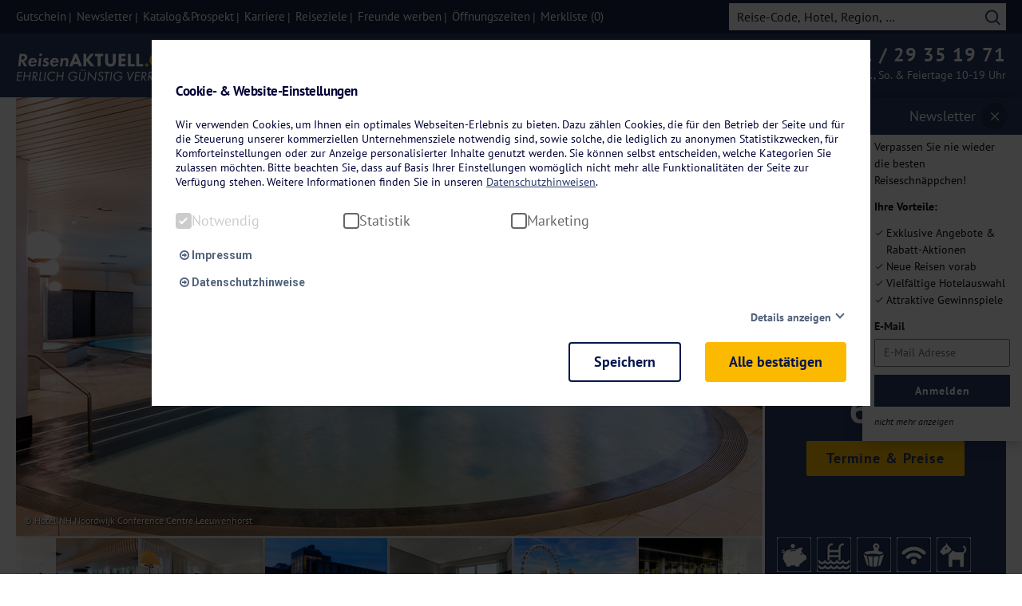

--- FILE ---
content_type: text/html; charset=UTF-8
request_url: https://www.reisenaktuell.com/hotel-nh-noordwijk-conference-centre-leeuwenhorst-noordwijkerhout-niederlande/
body_size: 76664
content:
<!DOCTYPE html>
<html lang="de-DE">
<head><script>(function(w,i,g){w[g]=w[g]||[];if(typeof w[g].push=='function')w[g].push(i)})
(window,'AW-967039832','google_tags_first_party');</script><script async src="/pb4g/"></script>
			<script>
				window.dataLayer = window.dataLayer || [];
				function gtag(){dataLayer.push(arguments);}
				gtag('js', new Date());
				gtag('set', 'developer_id.dY2E1Nz', true);
				
			</script>
			
    <script>
        (function(){window.kameleoonQueue = window.kameleoonQueue || [];window.kameleoonIframeURL = `${window.location.origin}/kameleoon_iframe.html`;;var f=document.createElement("a");window.kameleoonLightIframe=false;f.href=window.kameleoonIframeURL;window.kameleoonIframeOrigin=f.origin||(f.protocol+"//"+f.hostname);if(location.href.indexOf(window.kameleoonIframeOrigin)!=0){window.kameleoonLightIframe=true;var g=function(event){if(window.kameleoonIframeOrigin==event.origin&&event.data.slice&&event.data.slice(0,9)=="Kameleoon"){window.removeEventListener("message",g);window.kameleoonExternalIFrameLoaded=true;if(window.Kameleoon){eval(event.data);Kameleoon.Analyst.load()}else{window.kameleoonExternalIFrameLoadedData=event.data}}};if(window.addEventListener){window.addEventListener("message",g,false)}var h=document.createElement("iframe");h.src=kameleoonIframeURL;h.id="kameleoonExternalIframe";h.style="float: left !important; opacity: 0.0 !important; width: 0px !important; height: 0px !important;";document.head.appendChild(h)};})();
    </script>
	
	    <script src="//static.reisenaktuell.com/js/kmln.js" async fetchpriority="high"></script>


    <script>function getCookieValue(a) { var b = document.cookie.match('(^|;)\\s*' + a + '\\s*=\\s*([^;]+)'); if (b) {} else { document.cookie = "RA-Cookies=" + true + "; max-age=60*60*24*365; path=/; domain=reisenaktuell.com"; } return b ? b.pop() : ''; } getCookieValue("RA-Cookies");</script>
	
	        <script>
            (function (sCDN,sCDNProject,sCDNWorkspace,sCDNVers) {
                if(
                    window.localStorage !== null &&
                    typeof window.localStorage === "object" &&
                    typeof window.localStorage.getItem === "function" &&
                    window.sessionStorage !== null &&
                    typeof window.sessionStorage === "object" &&
                    typeof window.sessionStorage.getItem === "function" )
                {
                    sCDNVers = window.sessionStorage.getItem('jts_preview_version') || window.localStorage.getItem('jts_preview_version') || sCDNVers;
                }
                window.jentis = window.jentis || {};
                window.jentis.config = window.jentis.config || {};
                window.jentis.config.frontend = window.jentis.config.frontend || {};
                window.jentis.config.frontend.cdnhost = sCDN+"/get/"+sCDNWorkspace+"/web/"+sCDNVers+"/";
                window.jentis.config.frontend.vers = sCDNVers;
                window.jentis.config.frontend.env = sCDNWorkspace;
                window.jentis.config.frontend.project = sCDNProject;
                window._jts = window._jts || [];
                var f   = document.getElementsByTagName("script")[0];
                var j = document.createElement("script");
                j.async = true;
                j.src   = window.jentis.config.frontend.cdnhost+"p31zhd.js";
                f.parentNode.insertBefore(j, f)
            })("https://mmt8sf.reisenaktuell.com","reisenaktuellcom","live","_");
        </script>
			
	
	
	
	
	
	
	
	
		
	        <link rel="manifest" href="/manifest.json" />
	
    <link rel="preload" href="https://www.reisenaktuell.com/wp-content/themes/truetheme-child/_template/fonts/flaticon/Flaticon.woff" as="font" crossorigin>
    <link rel="preload" href="https://www.reisenaktuell.com/wp-content/themes/truetheme/_template/libraries/fonts/font-awesome/fonts/fontawesome-webfont.woff2?v=4.7.0" as="font" crossorigin>
    <!--<link rel="preload" as="image" href="https://www.reisenaktuell.com/files/eigenanreise_black.svg">-->
    <!--
<link rel="preload" as="image" href="https://d2fodq6znj4j5f.cloudfront.net/files/reisenaktuell-startseite-femi-226522360_neu.jpg">
<link rel="preload" as="image" href="https://d2fodq6znj4j5f.cloudfront.net/files/reisenaktuell-startseite-femi-226522360_neu-350x150.jpg">
<link rel="preload" as="image" href="https://d2fodq6znj4j5f.cloudfront.net/files/reisenaktuell-startseite-femi-226522360_neu-650x279.jpg">
<link rel="preload" as="image" href="https://d2fodq6znj4j5f.cloudfront.net/images/1178102-624x328-nocrop.jpg">-->

    <!--<link rel="preload" as="image" href="https://www.reisenaktuell.com/files/kreuzfahrten_white.svg">
<link rel="preload" as="image" href="https://www.reisenaktuell.com/files/flugreisen_white.svg">-->

    <meta charset="UTF-8">
    <meta http-equiv="X-UA-Compatible" content="IE=edge">
    <meta name="viewport" content="initial-scale=1.0,width=device-width,user-scalable=0"/>

    <script>
        //$(document).ready(function(){
        var ttconsent   =   getCookieFooter('truetravel_ttconsent');
        var canRemove   =   false;
        if(ttconsent !== '')
        {
            ttconsent   =   JSON.parse(atob(ttconsent));
            if(ttconsent[1] === undefined || ttconsent[2] === undefined || ttconsent[3] === undefined)
            {
                canRemove   =   true;
            }
        }
        else
        {
            canRemove   =   true;
        }

        if(canRemove)
        {
            var cookies = document.cookie.split(";");
            for(var i=0; i < cookies.length; i++) {
                var equals = cookies[i].indexOf("=");
                var name = equals > -1 ? cookies[i].substr(0, equals) : cookies[i];
                //name    =   name.trim();
                if(name.trim() === '_ga' || name.trim() === '_gcl_au')
                {
                    console.log('Expire: '+name);
                    document.cookie = name + "=;expires=Thu, 01 Jan 1970 00:00:00 GMT";
                }
            }
        }
        //});

        function getCookieFooter(cname) {
            var name = cname + "=";
            var decodedCookie = decodeURIComponent(document.cookie);
            var ca = decodedCookie.split(';');
            for (var i = 0; i < ca.length; i++) {
                var c = ca[i];
                while (c.charAt(0) == ' ') {
                    c = c.substring(1);
                }
                if (c.indexOf(name) == 0) {
                    return c.substring(name.length, c.length);
                }
            }
            return "";
        }



    </script>
	<style>@charset "UTF-8";.wp-block-archives{box-sizing:border-box}.wp-block-archives-dropdown label{display:block}.wp-block-avatar{line-height:0}.wp-block-avatar,.wp-block-avatar img{box-sizing:border-box}.wp-block-avatar.aligncenter{text-align:center}.wp-block-audio{box-sizing:border-box}.wp-block-audio figcaption{margin-bottom:1em;margin-top:.5em}.wp-block-audio audio{min-width:300px;width:100%}.wp-block-button__link{box-sizing:border-box;cursor:pointer;display:inline-block;text-align:center;word-break:break-word}.wp-block-button__link.aligncenter{text-align:center}.wp-block-button__link.alignright{text-align:right}:where(.wp-block-button__link){border-radius:9999px;box-shadow:none;padding:calc(.667em + 2px) calc(1.333em + 2px);text-decoration:none}.wp-block-button[style*=text-decoration] .wp-block-button__link{text-decoration:inherit}.wp-block-buttons>.wp-block-button.has-custom-width{max-width:none}.wp-block-buttons>.wp-block-button.has-custom-width .wp-block-button__link{width:100%}.wp-block-buttons>.wp-block-button.has-custom-font-size .wp-block-button__link{font-size:inherit}.wp-block-buttons>.wp-block-button.wp-block-button__width-25{width:calc(25% - var(--wp--style--block-gap, .5em)*.75)}.wp-block-buttons>.wp-block-button.wp-block-button__width-50{width:calc(50% - var(--wp--style--block-gap, .5em)*.5)}.wp-block-buttons>.wp-block-button.wp-block-button__width-75{width:calc(75% - var(--wp--style--block-gap, .5em)*.25)}.wp-block-buttons>.wp-block-button.wp-block-button__width-100{flex-basis:100%;width:100%}.wp-block-buttons.is-vertical>.wp-block-button.wp-block-button__width-25{width:25%}.wp-block-buttons.is-vertical>.wp-block-button.wp-block-button__width-50{width:50%}.wp-block-buttons.is-vertical>.wp-block-button.wp-block-button__width-75{width:75%}.wp-block-button.is-style-squared,.wp-block-button__link.wp-block-button.is-style-squared{border-radius:0}.wp-block-button.no-border-radius,.wp-block-button__link.no-border-radius{border-radius:0!important}.wp-block-button .wp-block-button__link.is-style-outline,.wp-block-button.is-style-outline>.wp-block-button__link{border:2px solid;padding:.667em 1.333em}.wp-block-button .wp-block-button__link.is-style-outline:not(.has-text-color),.wp-block-button.is-style-outline>.wp-block-button__link:not(.has-text-color){color:currentColor}.wp-block-button .wp-block-button__link.is-style-outline:not(.has-background),.wp-block-button.is-style-outline>.wp-block-button__link:not(.has-background){background-color:transparent;background-image:none}.wp-block-button .wp-block-button__link:where(.has-border-color){border-width:initial}.wp-block-button .wp-block-button__link:where([style*=border-top-color]){border-top-width:medium}.wp-block-button .wp-block-button__link:where([style*=border-right-color]){border-right-width:medium}.wp-block-button .wp-block-button__link:where([style*=border-bottom-color]){border-bottom-width:medium}.wp-block-button .wp-block-button__link:where([style*=border-left-color]){border-left-width:medium}.wp-block-button .wp-block-button__link:where([style*=border-style]){border-width:initial}.wp-block-button .wp-block-button__link:where([style*=border-top-style]){border-top-width:medium}.wp-block-button .wp-block-button__link:where([style*=border-right-style]){border-right-width:medium}.wp-block-button .wp-block-button__link:where([style*=border-bottom-style]){border-bottom-width:medium}.wp-block-button .wp-block-button__link:where([style*=border-left-style]){border-left-width:medium}.wp-block-buttons.is-vertical{flex-direction:column}.wp-block-buttons.is-vertical>.wp-block-button:last-child{margin-bottom:0}.wp-block-buttons>.wp-block-button{display:inline-block;margin:0}.wp-block-buttons.is-content-justification-left{justify-content:flex-start}.wp-block-buttons.is-content-justification-left.is-vertical{align-items:flex-start}.wp-block-buttons.is-content-justification-center{justify-content:center}.wp-block-buttons.is-content-justification-center.is-vertical{align-items:center}.wp-block-buttons.is-content-justification-right{justify-content:flex-end}.wp-block-buttons.is-content-justification-right.is-vertical{align-items:flex-end}.wp-block-buttons.is-content-justification-space-between{justify-content:space-between}.wp-block-buttons.aligncenter{text-align:center}.wp-block-buttons:not(.is-content-justification-space-between,.is-content-justification-right,.is-content-justification-left,.is-content-justification-center) .wp-block-button.aligncenter{margin-left:auto;margin-right:auto;width:100%}.wp-block-buttons[style*=text-decoration] .wp-block-button,.wp-block-buttons[style*=text-decoration] .wp-block-button__link{text-decoration:inherit}.wp-block-buttons.has-custom-font-size .wp-block-button__link{font-size:inherit}.wp-block-button.aligncenter,.wp-block-calendar{text-align:center}.wp-block-calendar td,.wp-block-calendar th{border:1px solid;padding:.25em}.wp-block-calendar th{font-weight:400}.wp-block-calendar caption{background-color:inherit}.wp-block-calendar table{border-collapse:collapse;width:100%}.wp-block-calendar table:where(:not(.has-text-color)){color:#40464d}.wp-block-calendar table:where(:not(.has-text-color)) td,.wp-block-calendar table:where(:not(.has-text-color)) th{border-color:#ddd}.wp-block-calendar table.has-background th{background-color:inherit}.wp-block-calendar table.has-text-color th{color:inherit}:where(.wp-block-calendar table:not(.has-background) th){background:#ddd}.wp-block-categories{box-sizing:border-box}.wp-block-categories.alignleft{margin-right:2em}.wp-block-categories.alignright{margin-left:2em}.wp-block-categories.wp-block-categories-dropdown.aligncenter{text-align:center}.wp-block-code{box-sizing:border-box}.wp-block-code code{display:block;font-family:inherit;overflow-wrap:break-word;white-space:pre-wrap}.wp-block-columns{align-items:normal!important;box-sizing:border-box;display:flex;flex-wrap:wrap!important}@media (min-width:782px){.wp-block-columns{flex-wrap:nowrap!important}}.wp-block-columns.are-vertically-aligned-top{align-items:flex-start}.wp-block-columns.are-vertically-aligned-center{align-items:center}.wp-block-columns.are-vertically-aligned-bottom{align-items:flex-end}@media (max-width:781px){.wp-block-columns:not(.is-not-stacked-on-mobile)>.wp-block-column{flex-basis:100%!important}}@media (min-width:782px){.wp-block-columns:not(.is-not-stacked-on-mobile)>.wp-block-column{flex-basis:0;flex-grow:1}.wp-block-columns:not(.is-not-stacked-on-mobile)>.wp-block-column[style*=flex-basis]{flex-grow:0}}.wp-block-columns.is-not-stacked-on-mobile{flex-wrap:nowrap!important}.wp-block-columns.is-not-stacked-on-mobile>.wp-block-column{flex-basis:0;flex-grow:1}.wp-block-columns.is-not-stacked-on-mobile>.wp-block-column[style*=flex-basis]{flex-grow:0}:where(.wp-block-columns){margin-bottom:1.75em}:where(.wp-block-columns.has-background){padding:1.25em 2.375em}.wp-block-column{flex-grow:1;min-width:0;overflow-wrap:break-word;word-break:break-word}.wp-block-column.is-vertically-aligned-top{align-self:flex-start}.wp-block-column.is-vertically-aligned-center{align-self:center}.wp-block-column.is-vertically-aligned-bottom{align-self:flex-end}.wp-block-column.is-vertically-aligned-stretch{align-self:stretch}.wp-block-column.is-vertically-aligned-bottom,.wp-block-column.is-vertically-aligned-center,.wp-block-column.is-vertically-aligned-top{width:100%}.wp-block-post-comments{box-sizing:border-box}.wp-block-post-comments .alignleft{float:left}.wp-block-post-comments .alignright{float:right}.wp-block-post-comments .navigation:after{clear:both;content:"";display:table}.wp-block-post-comments .commentlist{clear:both;list-style:none;margin:0;padding:0}.wp-block-post-comments .commentlist .comment{min-height:2.25em;padding-left:3.25em}.wp-block-post-comments .commentlist .comment p{font-size:1em;line-height:1.8;margin:1em 0}.wp-block-post-comments .commentlist .children{list-style:none;margin:0;padding:0}.wp-block-post-comments .comment-author{line-height:1.5}.wp-block-post-comments .comment-author .avatar{border-radius:1.5em;display:block;float:left;height:2.5em;margin-right:.75em;margin-top:.5em;width:2.5em}.wp-block-post-comments .comment-author cite{font-style:normal}.wp-block-post-comments .comment-meta{font-size:.875em;line-height:1.5}.wp-block-post-comments .comment-meta b{font-weight:400}.wp-block-post-comments .comment-meta .comment-awaiting-moderation{display:block;margin-bottom:1em;margin-top:1em}.wp-block-post-comments .comment-body .commentmetadata{font-size:.875em}.wp-block-post-comments .comment-form-author label,.wp-block-post-comments .comment-form-comment label,.wp-block-post-comments .comment-form-email label,.wp-block-post-comments .comment-form-url label{display:block;margin-bottom:.25em}.wp-block-post-comments .comment-form input:not([type=submit]):not([type=checkbox]),.wp-block-post-comments .comment-form textarea{box-sizing:border-box;display:block;width:100%}.wp-block-post-comments .comment-form-cookies-consent{display:flex;gap:.25em}.wp-block-post-comments .comment-form-cookies-consent #wp-comment-cookies-consent{margin-top:.35em}.wp-block-post-comments .comment-reply-title{margin-bottom:0}.wp-block-post-comments .comment-reply-title :where(small){font-size:var(--wp--preset--font-size--medium,smaller);margin-left:.5em}.wp-block-post-comments .reply{font-size:.875em;margin-bottom:1.4em}.wp-block-post-comments input:not([type=submit]),.wp-block-post-comments textarea{border:1px solid #949494;font-family:inherit;font-size:1em}.wp-block-post-comments input:not([type=submit]):not([type=checkbox]),.wp-block-post-comments textarea{padding:calc(.667em + 2px)}:where(.wp-block-post-comments input[type=submit]){border:none}.wp-block-comments-pagination>.wp-block-comments-pagination-next,.wp-block-comments-pagination>.wp-block-comments-pagination-numbers,.wp-block-comments-pagination>.wp-block-comments-pagination-previous{margin-bottom:.5em;margin-right:.5em}.wp-block-comments-pagination>.wp-block-comments-pagination-next:last-child,.wp-block-comments-pagination>.wp-block-comments-pagination-numbers:last-child,.wp-block-comments-pagination>.wp-block-comments-pagination-previous:last-child{margin-right:0}.wp-block-comments-pagination .wp-block-comments-pagination-previous-arrow{display:inline-block;margin-right:1ch}.wp-block-comments-pagination .wp-block-comments-pagination-previous-arrow:not(.is-arrow-chevron){transform:scaleX(1)}.wp-block-comments-pagination .wp-block-comments-pagination-next-arrow{display:inline-block;margin-left:1ch}.wp-block-comments-pagination .wp-block-comments-pagination-next-arrow:not(.is-arrow-chevron){transform:scaleX(1)}.wp-block-comments-pagination.aligncenter{justify-content:center}.wp-block-comment-template{box-sizing:border-box;list-style:none;margin-bottom:0;max-width:100%;padding:0}.wp-block-comment-template li{clear:both}.wp-block-comment-template ol{list-style:none;margin-bottom:0;max-width:100%;padding-left:2rem}.wp-block-comment-template.alignleft{float:left}.wp-block-comment-template.aligncenter{margin-left:auto;margin-right:auto;width:-moz-fit-content;width:fit-content}.wp-block-comment-template.alignright{float:right}.wp-block-cover,.wp-block-cover-image{align-items:center;background-position:50%;box-sizing:border-box;display:flex;justify-content:center;min-height:430px;overflow:hidden;overflow:clip;padding:1em;position:relative}.wp-block-cover .has-background-dim:not([class*=-background-color]),.wp-block-cover-image .has-background-dim:not([class*=-background-color]),.wp-block-cover-image.has-background-dim:not([class*=-background-color]),.wp-block-cover.has-background-dim:not([class*=-background-color]){background-color:#000}.wp-block-cover .has-background-dim.has-background-gradient,.wp-block-cover-image .has-background-dim.has-background-gradient{background-color:transparent}.wp-block-cover-image.has-background-dim:before,.wp-block-cover.has-background-dim:before{background-color:inherit;content:""}.wp-block-cover .wp-block-cover__background,.wp-block-cover .wp-block-cover__gradient-background,.wp-block-cover-image .wp-block-cover__background,.wp-block-cover-image .wp-block-cover__gradient-background,.wp-block-cover-image.has-background-dim:not(.has-background-gradient):before,.wp-block-cover.has-background-dim:not(.has-background-gradient):before{bottom:0;left:0;opacity:.5;position:absolute;right:0;top:0;z-index:1}.wp-block-cover-image.has-background-dim.has-background-dim-10 .wp-block-cover__background,.wp-block-cover-image.has-background-dim.has-background-dim-10 .wp-block-cover__gradient-background,.wp-block-cover-image.has-background-dim.has-background-dim-10:not(.has-background-gradient):before,.wp-block-cover.has-background-dim.has-background-dim-10 .wp-block-cover__background,.wp-block-cover.has-background-dim.has-background-dim-10 .wp-block-cover__gradient-background,.wp-block-cover.has-background-dim.has-background-dim-10:not(.has-background-gradient):before{opacity:.1}.wp-block-cover-image.has-background-dim.has-background-dim-20 .wp-block-cover__background,.wp-block-cover-image.has-background-dim.has-background-dim-20 .wp-block-cover__gradient-background,.wp-block-cover-image.has-background-dim.has-background-dim-20:not(.has-background-gradient):before,.wp-block-cover.has-background-dim.has-background-dim-20 .wp-block-cover__background,.wp-block-cover.has-background-dim.has-background-dim-20 .wp-block-cover__gradient-background,.wp-block-cover.has-background-dim.has-background-dim-20:not(.has-background-gradient):before{opacity:.2}.wp-block-cover-image.has-background-dim.has-background-dim-30 .wp-block-cover__background,.wp-block-cover-image.has-background-dim.has-background-dim-30 .wp-block-cover__gradient-background,.wp-block-cover-image.has-background-dim.has-background-dim-30:not(.has-background-gradient):before,.wp-block-cover.has-background-dim.has-background-dim-30 .wp-block-cover__background,.wp-block-cover.has-background-dim.has-background-dim-30 .wp-block-cover__gradient-background,.wp-block-cover.has-background-dim.has-background-dim-30:not(.has-background-gradient):before{opacity:.3}.wp-block-cover-image.has-background-dim.has-background-dim-40 .wp-block-cover__background,.wp-block-cover-image.has-background-dim.has-background-dim-40 .wp-block-cover__gradient-background,.wp-block-cover-image.has-background-dim.has-background-dim-40:not(.has-background-gradient):before,.wp-block-cover.has-background-dim.has-background-dim-40 .wp-block-cover__background,.wp-block-cover.has-background-dim.has-background-dim-40 .wp-block-cover__gradient-background,.wp-block-cover.has-background-dim.has-background-dim-40:not(.has-background-gradient):before{opacity:.4}.wp-block-cover-image.has-background-dim.has-background-dim-50 .wp-block-cover__background,.wp-block-cover-image.has-background-dim.has-background-dim-50 .wp-block-cover__gradient-background,.wp-block-cover-image.has-background-dim.has-background-dim-50:not(.has-background-gradient):before,.wp-block-cover.has-background-dim.has-background-dim-50 .wp-block-cover__background,.wp-block-cover.has-background-dim.has-background-dim-50 .wp-block-cover__gradient-background,.wp-block-cover.has-background-dim.has-background-dim-50:not(.has-background-gradient):before{opacity:.5}.wp-block-cover-image.has-background-dim.has-background-dim-60 .wp-block-cover__background,.wp-block-cover-image.has-background-dim.has-background-dim-60 .wp-block-cover__gradient-background,.wp-block-cover-image.has-background-dim.has-background-dim-60:not(.has-background-gradient):before,.wp-block-cover.has-background-dim.has-background-dim-60 .wp-block-cover__background,.wp-block-cover.has-background-dim.has-background-dim-60 .wp-block-cover__gradient-background,.wp-block-cover.has-background-dim.has-background-dim-60:not(.has-background-gradient):before{opacity:.6}.wp-block-cover-image.has-background-dim.has-background-dim-70 .wp-block-cover__background,.wp-block-cover-image.has-background-dim.has-background-dim-70 .wp-block-cover__gradient-background,.wp-block-cover-image.has-background-dim.has-background-dim-70:not(.has-background-gradient):before,.wp-block-cover.has-background-dim.has-background-dim-70 .wp-block-cover__background,.wp-block-cover.has-background-dim.has-background-dim-70 .wp-block-cover__gradient-background,.wp-block-cover.has-background-dim.has-background-dim-70:not(.has-background-gradient):before{opacity:.7}.wp-block-cover-image.has-background-dim.has-background-dim-80 .wp-block-cover__background,.wp-block-cover-image.has-background-dim.has-background-dim-80 .wp-block-cover__gradient-background,.wp-block-cover-image.has-background-dim.has-background-dim-80:not(.has-background-gradient):before,.wp-block-cover.has-background-dim.has-background-dim-80 .wp-block-cover__background,.wp-block-cover.has-background-dim.has-background-dim-80 .wp-block-cover__gradient-background,.wp-block-cover.has-background-dim.has-background-dim-80:not(.has-background-gradient):before{opacity:.8}.wp-block-cover-image.has-background-dim.has-background-dim-90 .wp-block-cover__background,.wp-block-cover-image.has-background-dim.has-background-dim-90 .wp-block-cover__gradient-background,.wp-block-cover-image.has-background-dim.has-background-dim-90:not(.has-background-gradient):before,.wp-block-cover.has-background-dim.has-background-dim-90 .wp-block-cover__background,.wp-block-cover.has-background-dim.has-background-dim-90 .wp-block-cover__gradient-background,.wp-block-cover.has-background-dim.has-background-dim-90:not(.has-background-gradient):before{opacity:.9}.wp-block-cover-image.has-background-dim.has-background-dim-100 .wp-block-cover__background,.wp-block-cover-image.has-background-dim.has-background-dim-100 .wp-block-cover__gradient-background,.wp-block-cover-image.has-background-dim.has-background-dim-100:not(.has-background-gradient):before,.wp-block-cover.has-background-dim.has-background-dim-100 .wp-block-cover__background,.wp-block-cover.has-background-dim.has-background-dim-100 .wp-block-cover__gradient-background,.wp-block-cover.has-background-dim.has-background-dim-100:not(.has-background-gradient):before{opacity:1}.wp-block-cover .wp-block-cover__background.has-background-dim.has-background-dim-0,.wp-block-cover .wp-block-cover__gradient-background.has-background-dim.has-background-dim-0,.wp-block-cover-image .wp-block-cover__background.has-background-dim.has-background-dim-0,.wp-block-cover-image .wp-block-cover__gradient-background.has-background-dim.has-background-dim-0{opacity:0}.wp-block-cover .wp-block-cover__background.has-background-dim.has-background-dim-10,.wp-block-cover .wp-block-cover__gradient-background.has-background-dim.has-background-dim-10,.wp-block-cover-image .wp-block-cover__background.has-background-dim.has-background-dim-10,.wp-block-cover-image .wp-block-cover__gradient-background.has-background-dim.has-background-dim-10{opacity:.1}.wp-block-cover .wp-block-cover__background.has-background-dim.has-background-dim-20,.wp-block-cover .wp-block-cover__gradient-background.has-background-dim.has-background-dim-20,.wp-block-cover-image .wp-block-cover__background.has-background-dim.has-background-dim-20,.wp-block-cover-image .wp-block-cover__gradient-background.has-background-dim.has-background-dim-20{opacity:.2}.wp-block-cover .wp-block-cover__background.has-background-dim.has-background-dim-30,.wp-block-cover .wp-block-cover__gradient-background.has-background-dim.has-background-dim-30,.wp-block-cover-image .wp-block-cover__background.has-background-dim.has-background-dim-30,.wp-block-cover-image .wp-block-cover__gradient-background.has-background-dim.has-background-dim-30{opacity:.3}.wp-block-cover .wp-block-cover__background.has-background-dim.has-background-dim-40,.wp-block-cover .wp-block-cover__gradient-background.has-background-dim.has-background-dim-40,.wp-block-cover-image .wp-block-cover__background.has-background-dim.has-background-dim-40,.wp-block-cover-image .wp-block-cover__gradient-background.has-background-dim.has-background-dim-40{opacity:.4}.wp-block-cover .wp-block-cover__background.has-background-dim.has-background-dim-50,.wp-block-cover .wp-block-cover__gradient-background.has-background-dim.has-background-dim-50,.wp-block-cover-image .wp-block-cover__background.has-background-dim.has-background-dim-50,.wp-block-cover-image .wp-block-cover__gradient-background.has-background-dim.has-background-dim-50{opacity:.5}.wp-block-cover .wp-block-cover__background.has-background-dim.has-background-dim-60,.wp-block-cover .wp-block-cover__gradient-background.has-background-dim.has-background-dim-60,.wp-block-cover-image .wp-block-cover__background.has-background-dim.has-background-dim-60,.wp-block-cover-image .wp-block-cover__gradient-background.has-background-dim.has-background-dim-60{opacity:.6}.wp-block-cover .wp-block-cover__background.has-background-dim.has-background-dim-70,.wp-block-cover .wp-block-cover__gradient-background.has-background-dim.has-background-dim-70,.wp-block-cover-image .wp-block-cover__background.has-background-dim.has-background-dim-70,.wp-block-cover-image .wp-block-cover__gradient-background.has-background-dim.has-background-dim-70{opacity:.7}.wp-block-cover .wp-block-cover__background.has-background-dim.has-background-dim-80,.wp-block-cover .wp-block-cover__gradient-background.has-background-dim.has-background-dim-80,.wp-block-cover-image .wp-block-cover__background.has-background-dim.has-background-dim-80,.wp-block-cover-image .wp-block-cover__gradient-background.has-background-dim.has-background-dim-80{opacity:.8}.wp-block-cover .wp-block-cover__background.has-background-dim.has-background-dim-90,.wp-block-cover .wp-block-cover__gradient-background.has-background-dim.has-background-dim-90,.wp-block-cover-image .wp-block-cover__background.has-background-dim.has-background-dim-90,.wp-block-cover-image .wp-block-cover__gradient-background.has-background-dim.has-background-dim-90{opacity:.9}.wp-block-cover .wp-block-cover__background.has-background-dim.has-background-dim-100,.wp-block-cover .wp-block-cover__gradient-background.has-background-dim.has-background-dim-100,.wp-block-cover-image .wp-block-cover__background.has-background-dim.has-background-dim-100,.wp-block-cover-image .wp-block-cover__gradient-background.has-background-dim.has-background-dim-100{opacity:1}.wp-block-cover-image.alignleft,.wp-block-cover-image.alignright,.wp-block-cover.alignleft,.wp-block-cover.alignright{max-width:420px;width:100%}.wp-block-cover-image:after,.wp-block-cover:after{content:"";display:block;font-size:0;min-height:inherit}@supports (position:sticky){.wp-block-cover-image:after,.wp-block-cover:after{content:none}}.wp-block-cover-image.aligncenter,.wp-block-cover-image.alignleft,.wp-block-cover-image.alignright,.wp-block-cover.aligncenter,.wp-block-cover.alignleft,.wp-block-cover.alignright{display:flex}.wp-block-cover .wp-block-cover__inner-container,.wp-block-cover-image .wp-block-cover__inner-container{color:inherit;width:100%;z-index:1}.wp-block-cover h1:not(.has-text-color),.wp-block-cover h2:not(.has-text-color),.wp-block-cover h3:not(.has-text-color),.wp-block-cover h4:not(.has-text-color),.wp-block-cover h5:not(.has-text-color),.wp-block-cover h6:not(.has-text-color),.wp-block-cover p:not(.has-text-color),.wp-block-cover-image h1:not(.has-text-color),.wp-block-cover-image h2:not(.has-text-color),.wp-block-cover-image h3:not(.has-text-color),.wp-block-cover-image h4:not(.has-text-color),.wp-block-cover-image h5:not(.has-text-color),.wp-block-cover-image h6:not(.has-text-color),.wp-block-cover-image p:not(.has-text-color){color:inherit}.wp-block-cover-image.is-position-top-left,.wp-block-cover.is-position-top-left{align-items:flex-start;justify-content:flex-start}.wp-block-cover-image.is-position-top-center,.wp-block-cover.is-position-top-center{align-items:flex-start;justify-content:center}.wp-block-cover-image.is-position-top-right,.wp-block-cover.is-position-top-right{align-items:flex-start;justify-content:flex-end}.wp-block-cover-image.is-position-center-left,.wp-block-cover.is-position-center-left{align-items:center;justify-content:flex-start}.wp-block-cover-image.is-position-center-center,.wp-block-cover.is-position-center-center{align-items:center;justify-content:center}.wp-block-cover-image.is-position-center-right,.wp-block-cover.is-position-center-right{align-items:center;justify-content:flex-end}.wp-block-cover-image.is-position-bottom-left,.wp-block-cover.is-position-bottom-left{align-items:flex-end;justify-content:flex-start}.wp-block-cover-image.is-position-bottom-center,.wp-block-cover.is-position-bottom-center{align-items:flex-end;justify-content:center}.wp-block-cover-image.is-position-bottom-right,.wp-block-cover.is-position-bottom-right{align-items:flex-end;justify-content:flex-end}.wp-block-cover-image.has-custom-content-position.has-custom-content-position .wp-block-cover__inner-container,.wp-block-cover.has-custom-content-position.has-custom-content-position .wp-block-cover__inner-container{margin:0}.wp-block-cover-image.has-custom-content-position.has-custom-content-position.is-position-bottom-left .wp-block-cover__inner-container,.wp-block-cover-image.has-custom-content-position.has-custom-content-position.is-position-bottom-right .wp-block-cover__inner-container,.wp-block-cover-image.has-custom-content-position.has-custom-content-position.is-position-center-left .wp-block-cover__inner-container,.wp-block-cover-image.has-custom-content-position.has-custom-content-position.is-position-center-right .wp-block-cover__inner-container,.wp-block-cover-image.has-custom-content-position.has-custom-content-position.is-position-top-left .wp-block-cover__inner-container,.wp-block-cover-image.has-custom-content-position.has-custom-content-position.is-position-top-right .wp-block-cover__inner-container,.wp-block-cover.has-custom-content-position.has-custom-content-position.is-position-bottom-left .wp-block-cover__inner-container,.wp-block-cover.has-custom-content-position.has-custom-content-position.is-position-bottom-right .wp-block-cover__inner-container,.wp-block-cover.has-custom-content-position.has-custom-content-position.is-position-center-left .wp-block-cover__inner-container,.wp-block-cover.has-custom-content-position.has-custom-content-position.is-position-center-right .wp-block-cover__inner-container,.wp-block-cover.has-custom-content-position.has-custom-content-position.is-position-top-left .wp-block-cover__inner-container,.wp-block-cover.has-custom-content-position.has-custom-content-position.is-position-top-right .wp-block-cover__inner-container{margin:0;width:auto}.wp-block-cover .wp-block-cover__image-background,.wp-block-cover video.wp-block-cover__video-background,.wp-block-cover-image .wp-block-cover__image-background,.wp-block-cover-image video.wp-block-cover__video-background{border:none;bottom:0;box-shadow:none;height:100%;left:0;margin:0;max-height:none;max-width:none;object-fit:cover;outline:none;padding:0;position:absolute;right:0;top:0;width:100%}.wp-block-cover-image.has-parallax,.wp-block-cover.has-parallax,.wp-block-cover__image-background.has-parallax,video.wp-block-cover__video-background.has-parallax{background-attachment:fixed;background-repeat:no-repeat;background-size:cover}@supports (-webkit-touch-callout:inherit){.wp-block-cover-image.has-parallax,.wp-block-cover.has-parallax,.wp-block-cover__image-background.has-parallax,video.wp-block-cover__video-background.has-parallax{background-attachment:scroll}}@media (prefers-reduced-motion:reduce){.wp-block-cover-image.has-parallax,.wp-block-cover.has-parallax,.wp-block-cover__image-background.has-parallax,video.wp-block-cover__video-background.has-parallax{background-attachment:scroll}}.wp-block-cover-image.is-repeated,.wp-block-cover.is-repeated,.wp-block-cover__image-background.is-repeated,video.wp-block-cover__video-background.is-repeated{background-repeat:repeat;background-size:auto}.wp-block-cover__image-background,.wp-block-cover__video-background{z-index:0}.wp-block-cover-image-text,.wp-block-cover-image-text a,.wp-block-cover-image-text a:active,.wp-block-cover-image-text a:focus,.wp-block-cover-image-text a:hover,.wp-block-cover-text,.wp-block-cover-text a,.wp-block-cover-text a:active,.wp-block-cover-text a:focus,.wp-block-cover-text a:hover,section.wp-block-cover-image h2,section.wp-block-cover-image h2 a,section.wp-block-cover-image h2 a:active,section.wp-block-cover-image h2 a:focus,section.wp-block-cover-image h2 a:hover{color:#fff}.wp-block-cover-image .wp-block-cover.has-left-content{justify-content:flex-start}.wp-block-cover-image .wp-block-cover.has-right-content{justify-content:flex-end}.wp-block-cover-image.has-left-content .wp-block-cover-image-text,.wp-block-cover.has-left-content .wp-block-cover-text,section.wp-block-cover-image.has-left-content>h2{margin-left:0;text-align:left}.wp-block-cover-image.has-right-content .wp-block-cover-image-text,.wp-block-cover.has-right-content .wp-block-cover-text,section.wp-block-cover-image.has-right-content>h2{margin-right:0;text-align:right}.wp-block-cover .wp-block-cover-text,.wp-block-cover-image .wp-block-cover-image-text,section.wp-block-cover-image>h2{font-size:2em;line-height:1.25;margin-bottom:0;max-width:840px;padding:.44em;text-align:center;z-index:1}:where(.wp-block-cover-image:not(.has-text-color)),:where(.wp-block-cover:not(.has-text-color)){color:#fff}:where(.wp-block-cover-image.is-light:not(.has-text-color)),:where(.wp-block-cover.is-light:not(.has-text-color)){color:#000}.wp-block-details{box-sizing:border-box;overflow:hidden}.wp-block-details summary{cursor:pointer}.wp-block-embed.alignleft,.wp-block-embed.alignright,.wp-block[data-align=left]>[data-type="core/embed"],.wp-block[data-align=right]>[data-type="core/embed"]{max-width:360px;width:100%}.wp-block-embed.alignleft .wp-block-embed__wrapper,.wp-block-embed.alignright .wp-block-embed__wrapper,.wp-block[data-align=left]>[data-type="core/embed"] .wp-block-embed__wrapper,.wp-block[data-align=right]>[data-type="core/embed"] .wp-block-embed__wrapper{min-width:280px}.wp-block-cover .wp-block-embed{min-height:240px;min-width:320px}.wp-block-embed{overflow-wrap:break-word}.wp-block-embed figcaption{margin-bottom:1em;margin-top:.5em}.wp-block-embed iframe{max-width:100%}.wp-block-embed__wrapper{position:relative}.wp-embed-responsive .wp-has-aspect-ratio .wp-block-embed__wrapper:before{content:"";display:block;padding-top:50%}.wp-embed-responsive .wp-has-aspect-ratio iframe{bottom:0;height:100%;left:0;position:absolute;right:0;top:0;width:100%}.wp-embed-responsive .wp-embed-aspect-21-9 .wp-block-embed__wrapper:before{padding-top:42.85%}.wp-embed-responsive .wp-embed-aspect-18-9 .wp-block-embed__wrapper:before{padding-top:50%}.wp-embed-responsive .wp-embed-aspect-16-9 .wp-block-embed__wrapper:before{padding-top:56.25%}.wp-embed-responsive .wp-embed-aspect-4-3 .wp-block-embed__wrapper:before{padding-top:75%}.wp-embed-responsive .wp-embed-aspect-1-1 .wp-block-embed__wrapper:before{padding-top:100%}.wp-embed-responsive .wp-embed-aspect-9-16 .wp-block-embed__wrapper:before{padding-top:177.77%}.wp-embed-responsive .wp-embed-aspect-1-2 .wp-block-embed__wrapper:before{padding-top:200%}.wp-block-file{box-sizing:border-box}.wp-block-file:not(.wp-element-button){font-size:.8em}.wp-block-file.aligncenter{text-align:center}.wp-block-file.alignright{text-align:right}.wp-block-file *+.wp-block-file__button{margin-left:.75em}:where(.wp-block-file){margin-bottom:1.5em}.wp-block-file__embed{margin-bottom:1em}:where(.wp-block-file__button){border-radius:2em;display:inline-block;padding:.5em 1em}:where(.wp-block-file__button):is(a):active,:where(.wp-block-file__button):is(a):focus,:where(.wp-block-file__button):is(a):hover,:where(.wp-block-file__button):is(a):visited{box-shadow:none;color:#fff;opacity:.85;text-decoration:none}.blocks-gallery-grid:not(.has-nested-images),.wp-block-gallery:not(.has-nested-images){display:flex;flex-wrap:wrap;list-style-type:none;margin:0;padding:0}.blocks-gallery-grid:not(.has-nested-images) .blocks-gallery-image,.blocks-gallery-grid:not(.has-nested-images) .blocks-gallery-item,.wp-block-gallery:not(.has-nested-images) .blocks-gallery-image,.wp-block-gallery:not(.has-nested-images) .blocks-gallery-item{display:flex;flex-direction:column;flex-grow:1;justify-content:center;margin:0 1em 1em 0;position:relative;width:calc(50% - 1em)}.blocks-gallery-grid:not(.has-nested-images) .blocks-gallery-image:nth-of-type(2n),.blocks-gallery-grid:not(.has-nested-images) .blocks-gallery-item:nth-of-type(2n),.wp-block-gallery:not(.has-nested-images) .blocks-gallery-image:nth-of-type(2n),.wp-block-gallery:not(.has-nested-images) .blocks-gallery-item:nth-of-type(2n){margin-right:0}.blocks-gallery-grid:not(.has-nested-images) .blocks-gallery-image figure,.blocks-gallery-grid:not(.has-nested-images) .blocks-gallery-item figure,.wp-block-gallery:not(.has-nested-images) .blocks-gallery-image figure,.wp-block-gallery:not(.has-nested-images) .blocks-gallery-item figure{align-items:flex-end;display:flex;height:100%;justify-content:flex-start;margin:0}.blocks-gallery-grid:not(.has-nested-images) .blocks-gallery-image img,.blocks-gallery-grid:not(.has-nested-images) .blocks-gallery-item img,.wp-block-gallery:not(.has-nested-images) .blocks-gallery-image img,.wp-block-gallery:not(.has-nested-images) .blocks-gallery-item img{display:block;height:auto;max-width:100%;width:auto}.blocks-gallery-grid:not(.has-nested-images) .blocks-gallery-image figcaption,.blocks-gallery-grid:not(.has-nested-images) .blocks-gallery-item figcaption,.wp-block-gallery:not(.has-nested-images) .blocks-gallery-image figcaption,.wp-block-gallery:not(.has-nested-images) .blocks-gallery-item figcaption{background:linear-gradient(0deg,rgba(0,0,0,.7),rgba(0,0,0,.3) 70%,transparent);bottom:0;box-sizing:border-box;color:#fff;font-size:.8em;margin:0;max-height:100%;overflow:auto;padding:3em .77em .7em;position:absolute;text-align:center;width:100%;z-index:2}.blocks-gallery-grid:not(.has-nested-images) .blocks-gallery-image figcaption img,.blocks-gallery-grid:not(.has-nested-images) .blocks-gallery-item figcaption img,.wp-block-gallery:not(.has-nested-images) .blocks-gallery-image figcaption img,.wp-block-gallery:not(.has-nested-images) .blocks-gallery-item figcaption img{display:inline}.blocks-gallery-grid:not(.has-nested-images) figcaption,.wp-block-gallery:not(.has-nested-images) figcaption{flex-grow:1}.blocks-gallery-grid:not(.has-nested-images).is-cropped .blocks-gallery-image a,.blocks-gallery-grid:not(.has-nested-images).is-cropped .blocks-gallery-image img,.blocks-gallery-grid:not(.has-nested-images).is-cropped .blocks-gallery-item a,.blocks-gallery-grid:not(.has-nested-images).is-cropped .blocks-gallery-item img,.wp-block-gallery:not(.has-nested-images).is-cropped .blocks-gallery-image a,.wp-block-gallery:not(.has-nested-images).is-cropped .blocks-gallery-image img,.wp-block-gallery:not(.has-nested-images).is-cropped .blocks-gallery-item a,.wp-block-gallery:not(.has-nested-images).is-cropped .blocks-gallery-item img{flex:1;height:100%;object-fit:cover;width:100%}.blocks-gallery-grid:not(.has-nested-images).columns-1 .blocks-gallery-image,.blocks-gallery-grid:not(.has-nested-images).columns-1 .blocks-gallery-item,.wp-block-gallery:not(.has-nested-images).columns-1 .blocks-gallery-image,.wp-block-gallery:not(.has-nested-images).columns-1 .blocks-gallery-item{margin-right:0;width:100%}@media (min-width:600px){.blocks-gallery-grid:not(.has-nested-images).columns-3 .blocks-gallery-image,.blocks-gallery-grid:not(.has-nested-images).columns-3 .blocks-gallery-item,.wp-block-gallery:not(.has-nested-images).columns-3 .blocks-gallery-image,.wp-block-gallery:not(.has-nested-images).columns-3 .blocks-gallery-item{margin-right:1em;width:calc(33.33333% - .66667em)}.blocks-gallery-grid:not(.has-nested-images).columns-4 .blocks-gallery-image,.blocks-gallery-grid:not(.has-nested-images).columns-4 .blocks-gallery-item,.wp-block-gallery:not(.has-nested-images).columns-4 .blocks-gallery-image,.wp-block-gallery:not(.has-nested-images).columns-4 .blocks-gallery-item{margin-right:1em;width:calc(25% - .75em)}.blocks-gallery-grid:not(.has-nested-images).columns-5 .blocks-gallery-image,.blocks-gallery-grid:not(.has-nested-images).columns-5 .blocks-gallery-item,.wp-block-gallery:not(.has-nested-images).columns-5 .blocks-gallery-image,.wp-block-gallery:not(.has-nested-images).columns-5 .blocks-gallery-item{margin-right:1em;width:calc(20% - .8em)}.blocks-gallery-grid:not(.has-nested-images).columns-6 .blocks-gallery-image,.blocks-gallery-grid:not(.has-nested-images).columns-6 .blocks-gallery-item,.wp-block-gallery:not(.has-nested-images).columns-6 .blocks-gallery-image,.wp-block-gallery:not(.has-nested-images).columns-6 .blocks-gallery-item{margin-right:1em;width:calc(16.66667% - .83333em)}.blocks-gallery-grid:not(.has-nested-images).columns-7 .blocks-gallery-image,.blocks-gallery-grid:not(.has-nested-images).columns-7 .blocks-gallery-item,.wp-block-gallery:not(.has-nested-images).columns-7 .blocks-gallery-image,.wp-block-gallery:not(.has-nested-images).columns-7 .blocks-gallery-item{margin-right:1em;width:calc(14.28571% - .85714em)}.blocks-gallery-grid:not(.has-nested-images).columns-8 .blocks-gallery-image,.blocks-gallery-grid:not(.has-nested-images).columns-8 .blocks-gallery-item,.wp-block-gallery:not(.has-nested-images).columns-8 .blocks-gallery-image,.wp-block-gallery:not(.has-nested-images).columns-8 .blocks-gallery-item{margin-right:1em;width:calc(12.5% - .875em)}.blocks-gallery-grid:not(.has-nested-images).columns-1 .blocks-gallery-image:nth-of-type(1n),.blocks-gallery-grid:not(.has-nested-images).columns-1 .blocks-gallery-item:nth-of-type(1n),.blocks-gallery-grid:not(.has-nested-images).columns-2 .blocks-gallery-image:nth-of-type(2n),.blocks-gallery-grid:not(.has-nested-images).columns-2 .blocks-gallery-item:nth-of-type(2n),.blocks-gallery-grid:not(.has-nested-images).columns-3 .blocks-gallery-image:nth-of-type(3n),.blocks-gallery-grid:not(.has-nested-images).columns-3 .blocks-gallery-item:nth-of-type(3n),.blocks-gallery-grid:not(.has-nested-images).columns-4 .blocks-gallery-image:nth-of-type(4n),.blocks-gallery-grid:not(.has-nested-images).columns-4 .blocks-gallery-item:nth-of-type(4n),.blocks-gallery-grid:not(.has-nested-images).columns-5 .blocks-gallery-image:nth-of-type(5n),.blocks-gallery-grid:not(.has-nested-images).columns-5 .blocks-gallery-item:nth-of-type(5n),.blocks-gallery-grid:not(.has-nested-images).columns-6 .blocks-gallery-image:nth-of-type(6n),.blocks-gallery-grid:not(.has-nested-images).columns-6 .blocks-gallery-item:nth-of-type(6n),.blocks-gallery-grid:not(.has-nested-images).columns-7 .blocks-gallery-image:nth-of-type(7n),.blocks-gallery-grid:not(.has-nested-images).columns-7 .blocks-gallery-item:nth-of-type(7n),.blocks-gallery-grid:not(.has-nested-images).columns-8 .blocks-gallery-image:nth-of-type(8n),.blocks-gallery-grid:not(.has-nested-images).columns-8 .blocks-gallery-item:nth-of-type(8n),.wp-block-gallery:not(.has-nested-images).columns-1 .blocks-gallery-image:nth-of-type(1n),.wp-block-gallery:not(.has-nested-images).columns-1 .blocks-gallery-item:nth-of-type(1n),.wp-block-gallery:not(.has-nested-images).columns-2 .blocks-gallery-image:nth-of-type(2n),.wp-block-gallery:not(.has-nested-images).columns-2 .blocks-gallery-item:nth-of-type(2n),.wp-block-gallery:not(.has-nested-images).columns-3 .blocks-gallery-image:nth-of-type(3n),.wp-block-gallery:not(.has-nested-images).columns-3 .blocks-gallery-item:nth-of-type(3n),.wp-block-gallery:not(.has-nested-images).columns-4 .blocks-gallery-image:nth-of-type(4n),.wp-block-gallery:not(.has-nested-images).columns-4 .blocks-gallery-item:nth-of-type(4n),.wp-block-gallery:not(.has-nested-images).columns-5 .blocks-gallery-image:nth-of-type(5n),.wp-block-gallery:not(.has-nested-images).columns-5 .blocks-gallery-item:nth-of-type(5n),.wp-block-gallery:not(.has-nested-images).columns-6 .blocks-gallery-image:nth-of-type(6n),.wp-block-gallery:not(.has-nested-images).columns-6 .blocks-gallery-item:nth-of-type(6n),.wp-block-gallery:not(.has-nested-images).columns-7 .blocks-gallery-image:nth-of-type(7n),.wp-block-gallery:not(.has-nested-images).columns-7 .blocks-gallery-item:nth-of-type(7n),.wp-block-gallery:not(.has-nested-images).columns-8 .blocks-gallery-image:nth-of-type(8n),.wp-block-gallery:not(.has-nested-images).columns-8 .blocks-gallery-item:nth-of-type(8n){margin-right:0}}.blocks-gallery-grid:not(.has-nested-images) .blocks-gallery-image:last-child,.blocks-gallery-grid:not(.has-nested-images) .blocks-gallery-item:last-child,.wp-block-gallery:not(.has-nested-images) .blocks-gallery-image:last-child,.wp-block-gallery:not(.has-nested-images) .blocks-gallery-item:last-child{margin-right:0}.blocks-gallery-grid:not(.has-nested-images).alignleft,.blocks-gallery-grid:not(.has-nested-images).alignright,.wp-block-gallery:not(.has-nested-images).alignleft,.wp-block-gallery:not(.has-nested-images).alignright{max-width:420px;width:100%}.blocks-gallery-grid:not(.has-nested-images).aligncenter .blocks-gallery-item figure,.wp-block-gallery:not(.has-nested-images).aligncenter .blocks-gallery-item figure{justify-content:center}.wp-block-gallery:not(.is-cropped) .blocks-gallery-item{align-self:flex-start}figure.wp-block-gallery.has-nested-images{align-items:normal}.wp-block-gallery.has-nested-images figure.wp-block-image:not(#individual-image){margin:0;width:calc(50% - var(--wp--style--unstable-gallery-gap, 16px)/2)}.wp-block-gallery.has-nested-images figure.wp-block-image{box-sizing:border-box;display:flex;flex-direction:column;flex-grow:1;justify-content:center;max-width:100%;position:relative}.wp-block-gallery.has-nested-images figure.wp-block-image>a,.wp-block-gallery.has-nested-images figure.wp-block-image>div{flex-direction:column;flex-grow:1;margin:0}.wp-block-gallery.has-nested-images figure.wp-block-image img{display:block;height:auto;max-width:100%!important;width:auto}.wp-block-gallery.has-nested-images figure.wp-block-image figcaption{background:linear-gradient(0deg,rgba(0,0,0,.7),rgba(0,0,0,.3) 70%,transparent);bottom:0;box-sizing:border-box;color:#fff;font-size:13px;left:0;margin-bottom:0;max-height:60%;overflow:auto;padding:0 8px 8px;position:absolute;text-align:center;width:100%}.wp-block-gallery.has-nested-images figure.wp-block-image figcaption img{display:inline}.wp-block-gallery.has-nested-images figure.wp-block-image figcaption a{color:inherit}.wp-block-gallery.has-nested-images figure.wp-block-image.has-custom-border img{box-sizing:border-box}.wp-block-gallery.has-nested-images figure.wp-block-image.has-custom-border>a,.wp-block-gallery.has-nested-images figure.wp-block-image.has-custom-border>div,.wp-block-gallery.has-nested-images figure.wp-block-image.is-style-rounded>a,.wp-block-gallery.has-nested-images figure.wp-block-image.is-style-rounded>div{flex:1 1 auto}.wp-block-gallery.has-nested-images figure.wp-block-image.has-custom-border figcaption,.wp-block-gallery.has-nested-images figure.wp-block-image.is-style-rounded figcaption{background:none;color:inherit;flex:initial;margin:0;padding:10px 10px 9px;position:relative}.wp-block-gallery.has-nested-images figcaption{flex-basis:100%;flex-grow:1;text-align:center}.wp-block-gallery.has-nested-images:not(.is-cropped) figure.wp-block-image:not(#individual-image){margin-bottom:auto;margin-top:0}.wp-block-gallery.has-nested-images.is-cropped figure.wp-block-image:not(#individual-image){align-self:inherit}.wp-block-gallery.has-nested-images.is-cropped figure.wp-block-image:not(#individual-image)>a,.wp-block-gallery.has-nested-images.is-cropped figure.wp-block-image:not(#individual-image)>div:not(.components-drop-zone){display:flex}.wp-block-gallery.has-nested-images.is-cropped figure.wp-block-image:not(#individual-image) a,.wp-block-gallery.has-nested-images.is-cropped figure.wp-block-image:not(#individual-image) img{flex:1 0 0%;height:100%;object-fit:cover;width:100%}.wp-block-gallery.has-nested-images.columns-1 figure.wp-block-image:not(#individual-image){width:100%}@media (min-width:600px){.wp-block-gallery.has-nested-images.columns-3 figure.wp-block-image:not(#individual-image){width:calc(33.33333% - var(--wp--style--unstable-gallery-gap, 16px)*.66667)}.wp-block-gallery.has-nested-images.columns-4 figure.wp-block-image:not(#individual-image){width:calc(25% - var(--wp--style--unstable-gallery-gap, 16px)*.75)}.wp-block-gallery.has-nested-images.columns-5 figure.wp-block-image:not(#individual-image){width:calc(20% - var(--wp--style--unstable-gallery-gap, 16px)*.8)}.wp-block-gallery.has-nested-images.columns-6 figure.wp-block-image:not(#individual-image){width:calc(16.66667% - var(--wp--style--unstable-gallery-gap, 16px)*.83333)}.wp-block-gallery.has-nested-images.columns-7 figure.wp-block-image:not(#individual-image){width:calc(14.28571% - var(--wp--style--unstable-gallery-gap, 16px)*.85714)}.wp-block-gallery.has-nested-images.columns-8 figure.wp-block-image:not(#individual-image){width:calc(12.5% - var(--wp--style--unstable-gallery-gap, 16px)*.875)}.wp-block-gallery.has-nested-images.columns-default figure.wp-block-image:not(#individual-image){width:calc(33.33% - var(--wp--style--unstable-gallery-gap, 16px)*.66667)}.wp-block-gallery.has-nested-images.columns-default figure.wp-block-image:not(#individual-image):first-child:nth-last-child(2),.wp-block-gallery.has-nested-images.columns-default figure.wp-block-image:not(#individual-image):first-child:nth-last-child(2)~figure.wp-block-image:not(#individual-image){width:calc(50% - var(--wp--style--unstable-gallery-gap, 16px)*.5)}.wp-block-gallery.has-nested-images.columns-default figure.wp-block-image:not(#individual-image):first-child:last-child{width:100%}}.wp-block-gallery.has-nested-images.alignleft,.wp-block-gallery.has-nested-images.alignright{max-width:420px;width:100%}.wp-block-gallery.has-nested-images.aligncenter{justify-content:center}.wp-block-group{box-sizing:border-box}h1.has-background,h2.has-background,h3.has-background,h4.has-background,h5.has-background,h6.has-background{padding:1.25em 2.375em}h1.has-text-align-left[style*=writing-mode]:where([style*=vertical-lr]),h1.has-text-align-right[style*=writing-mode]:where([style*=vertical-rl]),h2.has-text-align-left[style*=writing-mode]:where([style*=vertical-lr]),h2.has-text-align-right[style*=writing-mode]:where([style*=vertical-rl]),h3.has-text-align-left[style*=writing-mode]:where([style*=vertical-lr]),h3.has-text-align-right[style*=writing-mode]:where([style*=vertical-rl]),h4.has-text-align-left[style*=writing-mode]:where([style*=vertical-lr]),h4.has-text-align-right[style*=writing-mode]:where([style*=vertical-rl]),h5.has-text-align-left[style*=writing-mode]:where([style*=vertical-lr]),h5.has-text-align-right[style*=writing-mode]:where([style*=vertical-rl]),h6.has-text-align-left[style*=writing-mode]:where([style*=vertical-lr]),h6.has-text-align-right[style*=writing-mode]:where([style*=vertical-rl]){rotate:180deg}.wp-block-image img{box-sizing:border-box;height:auto;max-width:100%;vertical-align:bottom}.wp-block-image[style*=border-radius] img,.wp-block-image[style*=border-radius]>a{border-radius:inherit}.wp-block-image.has-custom-border img{box-sizing:border-box}.wp-block-image.aligncenter{text-align:center}.wp-block-image.alignfull img,.wp-block-image.alignwide img{height:auto;width:100%}.wp-block-image .aligncenter,.wp-block-image .alignleft,.wp-block-image .alignright,.wp-block-image.aligncenter,.wp-block-image.alignleft,.wp-block-image.alignright{display:table}.wp-block-image .aligncenter>figcaption,.wp-block-image .alignleft>figcaption,.wp-block-image .alignright>figcaption,.wp-block-image.aligncenter>figcaption,.wp-block-image.alignleft>figcaption,.wp-block-image.alignright>figcaption{caption-side:bottom;display:table-caption}.wp-block-image .alignleft{float:left;margin:.5em 1em .5em 0}.wp-block-image .alignright{float:right;margin:.5em 0 .5em 1em}.wp-block-image .aligncenter{margin-left:auto;margin-right:auto}.wp-block-image figcaption{margin-bottom:1em;margin-top:.5em}.wp-block-image .is-style-rounded img,.wp-block-image.is-style-circle-mask img,.wp-block-image.is-style-rounded img{border-radius:9999px}@supports ((-webkit-mask-image:none) or (mask-image:none)) or (-webkit-mask-image:none){.wp-block-image.is-style-circle-mask img{border-radius:0;-webkit-mask-image:url('data:image/svg+xml;utf8,<svg viewBox="0 0 100 100" xmlns="http://www.w3.org/2000/svg"><circle cx="50" cy="50" r="50"/></svg>');mask-image:url('data:image/svg+xml;utf8,<svg viewBox="0 0 100 100" xmlns="http://www.w3.org/2000/svg"><circle cx="50" cy="50" r="50"/></svg>');mask-mode:alpha;-webkit-mask-position:center;mask-position:center;-webkit-mask-repeat:no-repeat;mask-repeat:no-repeat;-webkit-mask-size:contain;mask-size:contain}}.wp-block-image :where(.has-border-color){border-style:solid}.wp-block-image :where([style*=border-top-color]){border-top-style:solid}.wp-block-image :where([style*=border-right-color]){border-right-style:solid}.wp-block-image :where([style*=border-bottom-color]){border-bottom-style:solid}.wp-block-image :where([style*=border-left-color]){border-left-style:solid}.wp-block-image :where([style*=border-width]){border-style:solid}.wp-block-image :where([style*=border-top-width]){border-top-style:solid}.wp-block-image :where([style*=border-right-width]){border-right-style:solid}.wp-block-image :where([style*=border-bottom-width]){border-bottom-style:solid}.wp-block-image :where([style*=border-left-width]){border-left-style:solid}.wp-block-image figure{margin:0}.wp-lightbox-container{display:flex;flex-direction:column;position:relative}.wp-lightbox-container img{cursor:zoom-in}.wp-lightbox-container img:hover+button{opacity:1}.wp-lightbox-container button{align-items:center;-webkit-backdrop-filter:blur(16px) saturate(180%);backdrop-filter:blur(16px) saturate(180%);background-color:rgba(90,90,90,.25);border:none;border-radius:4px;cursor:zoom-in;display:flex;height:20px;justify-content:center;opacity:0;padding:0;position:absolute;right:16px;text-align:center;top:16px;transition:opacity .2s ease;width:20px;z-index:100}.wp-lightbox-container button:focus-visible{outline:3px auto rgba(90,90,90,.25);outline:3px auto -webkit-focus-ring-color;outline-offset:3px}.wp-lightbox-container button:hover{cursor:pointer;opacity:1}.wp-lightbox-container button:focus{opacity:1}.wp-lightbox-container button:focus,.wp-lightbox-container button:hover,.wp-lightbox-container button:not(:hover):not(:active):not(.has-background){background-color:rgba(90,90,90,.25);border:none}.wp-lightbox-overlay{box-sizing:border-box;cursor:zoom-out;height:100vh;left:0;overflow:hidden;position:fixed;top:0;visibility:hidden;width:100vw;z-index:100000}.wp-lightbox-overlay .close-button{align-items:center;cursor:pointer;display:flex;justify-content:center;min-height:40px;min-width:40px;padding:0;position:absolute;right:calc(env(safe-area-inset-right) + 16px);top:calc(env(safe-area-inset-top) + 16px);z-index:5000000}.wp-lightbox-overlay .close-button:focus,.wp-lightbox-overlay .close-button:hover,.wp-lightbox-overlay .close-button:not(:hover):not(:active):not(.has-background){background:none;border:none}.wp-lightbox-overlay .lightbox-image-container{height:var(--wp--lightbox-container-height);left:50%;overflow:hidden;position:absolute;top:50%;transform:translate(-50%,-50%);transform-origin:top left;width:var(--wp--lightbox-container-width);z-index:9999999999}.wp-lightbox-overlay .wp-block-image{align-items:center;box-sizing:border-box;display:flex;height:100%;justify-content:center;margin:0;position:relative;transform-origin:0 0;width:100%;z-index:3000000}.wp-lightbox-overlay .wp-block-image img{height:var(--wp--lightbox-image-height);min-height:var(--wp--lightbox-image-height);min-width:var(--wp--lightbox-image-width);width:var(--wp--lightbox-image-width)}.wp-lightbox-overlay .wp-block-image figcaption{display:none}.wp-lightbox-overlay button{background:none;border:none}.wp-lightbox-overlay .scrim{background-color:#fff;height:100%;opacity:.9;position:absolute;width:100%;z-index:2000000}.wp-lightbox-overlay.active{animation:turn-on-visibility .25s both;visibility:visible}.wp-lightbox-overlay.active img{animation:turn-on-visibility .35s both}.wp-lightbox-overlay.hideanimationenabled:not(.active){animation:turn-off-visibility .35s both}.wp-lightbox-overlay.hideanimationenabled:not(.active) img{animation:turn-off-visibility .25s both}@media (prefers-reduced-motion:no-preference){.wp-lightbox-overlay.zoom.active{animation:none;opacity:1;visibility:visible}.wp-lightbox-overlay.zoom.active .lightbox-image-container{animation:lightbox-zoom-in .4s}.wp-lightbox-overlay.zoom.active .lightbox-image-container img{animation:none}.wp-lightbox-overlay.zoom.active .scrim{animation:turn-on-visibility .4s forwards}.wp-lightbox-overlay.zoom.hideanimationenabled:not(.active){animation:none}.wp-lightbox-overlay.zoom.hideanimationenabled:not(.active) .lightbox-image-container{animation:lightbox-zoom-out .4s}.wp-lightbox-overlay.zoom.hideanimationenabled:not(.active) .lightbox-image-container img{animation:none}.wp-lightbox-overlay.zoom.hideanimationenabled:not(.active) .scrim{animation:turn-off-visibility .4s forwards}}@keyframes turn-on-visibility{0%{opacity:0}to{opacity:1}}@keyframes turn-off-visibility{0%{opacity:1;visibility:visible}99%{opacity:0;visibility:visible}to{opacity:0;visibility:hidden}}@keyframes lightbox-zoom-in{0%{transform:translate(calc(-50vw + var(--wp--lightbox-initial-left-position)),calc(-50vh + var(--wp--lightbox-initial-top-position))) scale(var(--wp--lightbox-scale))}to{transform:translate(-50%,-50%) scale(1)}}@keyframes lightbox-zoom-out{0%{transform:translate(-50%,-50%) scale(1);visibility:visible}99%{visibility:visible}to{transform:translate(calc(-50vw + var(--wp--lightbox-initial-left-position)),calc(-50vh + var(--wp--lightbox-initial-top-position))) scale(var(--wp--lightbox-scale));visibility:hidden}}ol.wp-block-latest-comments{box-sizing:border-box;margin-left:0}:where(.wp-block-latest-comments:not([style*=line-height] .wp-block-latest-comments__comment)){line-height:1.1}:where(.wp-block-latest-comments:not([style*=line-height] .wp-block-latest-comments__comment-excerpt p)){line-height:1.8}.has-dates :where(.wp-block-latest-comments:not([style*=line-height])),.has-excerpts :where(.wp-block-latest-comments:not([style*=line-height])){line-height:1.5}.wp-block-latest-comments .wp-block-latest-comments{padding-left:0}.wp-block-latest-comments__comment{list-style:none;margin-bottom:1em}.has-avatars .wp-block-latest-comments__comment{list-style:none;min-height:2.25em}.has-avatars .wp-block-latest-comments__comment .wp-block-latest-comments__comment-excerpt,.has-avatars .wp-block-latest-comments__comment .wp-block-latest-comments__comment-meta{margin-left:3.25em}.wp-block-latest-comments__comment-excerpt p{font-size:.875em;margin:.36em 0 1.4em}.wp-block-latest-comments__comment-date{display:block;font-size:.75em}.wp-block-latest-comments .avatar,.wp-block-latest-comments__comment-avatar{border-radius:1.5em;display:block;float:left;height:2.5em;margin-right:.75em;width:2.5em}.wp-block-latest-comments[class*=-font-size] a,.wp-block-latest-comments[style*=font-size] a{font-size:inherit}.wp-block-latest-posts{box-sizing:border-box}.wp-block-latest-posts.alignleft{margin-right:2em}.wp-block-latest-posts.alignright{margin-left:2em}.wp-block-latest-posts.wp-block-latest-posts__list{list-style:none;padding-left:0}.wp-block-latest-posts.wp-block-latest-posts__list li{clear:both}.wp-block-latest-posts.is-grid{display:flex;flex-wrap:wrap;padding:0}.wp-block-latest-posts.is-grid li{margin:0 1.25em 1.25em 0;width:100%}@media (min-width:600px){.wp-block-latest-posts.columns-2 li{width:calc(50% - .625em)}.wp-block-latest-posts.columns-2 li:nth-child(2n){margin-right:0}.wp-block-latest-posts.columns-3 li{width:calc(33.33333% - .83333em)}.wp-block-latest-posts.columns-3 li:nth-child(3n){margin-right:0}.wp-block-latest-posts.columns-4 li{width:calc(25% - .9375em)}.wp-block-latest-posts.columns-4 li:nth-child(4n){margin-right:0}.wp-block-latest-posts.columns-5 li{width:calc(20% - 1em)}.wp-block-latest-posts.columns-5 li:nth-child(5n){margin-right:0}.wp-block-latest-posts.columns-6 li{width:calc(16.66667% - 1.04167em)}.wp-block-latest-posts.columns-6 li:nth-child(6n){margin-right:0}}.wp-block-latest-posts__post-author,.wp-block-latest-posts__post-date{display:block;font-size:.8125em}.wp-block-latest-posts__post-excerpt{margin-bottom:1em;margin-top:.5em}.wp-block-latest-posts__featured-image a{display:inline-block}.wp-block-latest-posts__featured-image img{height:auto;max-width:100%;width:auto}.wp-block-latest-posts__featured-image.alignleft{float:left;margin-right:1em}.wp-block-latest-posts__featured-image.alignright{float:right;margin-left:1em}.wp-block-latest-posts__featured-image.aligncenter{margin-bottom:1em;text-align:center}ol,ul{box-sizing:border-box}ol.has-background,ul.has-background{padding:1.25em 2.375em}.wp-block-media-text{box-sizing:border-box;
  /*!rtl:begin:ignore*/direction:ltr;
  /*!rtl:end:ignore*/display:grid;grid-template-columns:50% 1fr;grid-template-rows:auto}.wp-block-media-text.has-media-on-the-right{grid-template-columns:1fr 50%}.wp-block-media-text.is-vertically-aligned-top .wp-block-media-text__content,.wp-block-media-text.is-vertically-aligned-top .wp-block-media-text__media{align-self:start}.wp-block-media-text .wp-block-media-text__content,.wp-block-media-text .wp-block-media-text__media,.wp-block-media-text.is-vertically-aligned-center .wp-block-media-text__content,.wp-block-media-text.is-vertically-aligned-center .wp-block-media-text__media{align-self:center}.wp-block-media-text.is-vertically-aligned-bottom .wp-block-media-text__content,.wp-block-media-text.is-vertically-aligned-bottom .wp-block-media-text__media{align-self:end}.wp-block-media-text .wp-block-media-text__media{
  /*!rtl:begin:ignore*/grid-column:1;grid-row:1;
  /*!rtl:end:ignore*/margin:0}.wp-block-media-text .wp-block-media-text__content{direction:ltr;
  /*!rtl:begin:ignore*/grid-column:2;grid-row:1;
  /*!rtl:end:ignore*/padding:0 8%;word-break:break-word}.wp-block-media-text.has-media-on-the-right .wp-block-media-text__media{
  /*!rtl:begin:ignore*/grid-column:2;grid-row:1
  /*!rtl:end:ignore*/}.wp-block-media-text.has-media-on-the-right .wp-block-media-text__content{
  /*!rtl:begin:ignore*/grid-column:1;grid-row:1
  /*!rtl:end:ignore*/}.wp-block-media-text__media img,.wp-block-media-text__media video{height:auto;max-width:unset;vertical-align:middle;width:100%}.wp-block-media-text.is-image-fill .wp-block-media-text__media{background-size:cover;height:100%;min-height:250px}.wp-block-media-text.is-image-fill .wp-block-media-text__media>a{display:block;height:100%}.wp-block-media-text.is-image-fill .wp-block-media-text__media img{clip:rect(0,0,0,0);border:0;height:1px;margin:-1px;overflow:hidden;padding:0;position:absolute;width:1px}@media (max-width:600px){.wp-block-media-text.is-stacked-on-mobile{grid-template-columns:100%!important}.wp-block-media-text.is-stacked-on-mobile .wp-block-media-text__media{grid-column:1;grid-row:1}.wp-block-media-text.is-stacked-on-mobile .wp-block-media-text__content{grid-column:1;grid-row:2}}.wp-block-navigation{--navigation-layout-justification-setting:flex-start;--navigation-layout-direction:row;--navigation-layout-wrap:wrap;--navigation-layout-justify:flex-start;--navigation-layout-align:center;position:relative}.wp-block-navigation ul{margin-bottom:0;margin-left:0;margin-top:0;padding-left:0}.wp-block-navigation ul,.wp-block-navigation ul li{list-style:none;padding:0}.wp-block-navigation .wp-block-navigation-item{align-items:center;display:flex;position:relative}.wp-block-navigation .wp-block-navigation-item .wp-block-navigation__submenu-container:empty{display:none}.wp-block-navigation .wp-block-navigation-item__content{display:block}.wp-block-navigation .wp-block-navigation-item__content.wp-block-navigation-item__content{color:inherit}.wp-block-navigation.has-text-decoration-underline .wp-block-navigation-item__content,.wp-block-navigation.has-text-decoration-underline .wp-block-navigation-item__content:active,.wp-block-navigation.has-text-decoration-underline .wp-block-navigation-item__content:focus{text-decoration:underline}.wp-block-navigation.has-text-decoration-line-through .wp-block-navigation-item__content,.wp-block-navigation.has-text-decoration-line-through .wp-block-navigation-item__content:active,.wp-block-navigation.has-text-decoration-line-through .wp-block-navigation-item__content:focus{text-decoration:line-through}.wp-block-navigation:where(:not([class*=has-text-decoration])) a{text-decoration:none}.wp-block-navigation:where(:not([class*=has-text-decoration])) a:active,.wp-block-navigation:where(:not([class*=has-text-decoration])) a:focus{text-decoration:none}.wp-block-navigation .wp-block-navigation__submenu-icon{align-self:center;background-color:inherit;border:none;color:currentColor;display:inline-block;font-size:inherit;height:.6em;line-height:0;margin-left:.25em;padding:0;width:.6em}.wp-block-navigation .wp-block-navigation__submenu-icon svg{stroke:currentColor;display:inline-block;height:inherit;margin-top:.075em;width:inherit}.wp-block-navigation.is-vertical{--navigation-layout-direction:column;--navigation-layout-justify:initial;--navigation-layout-align:flex-start}.wp-block-navigation.no-wrap{--navigation-layout-wrap:nowrap}.wp-block-navigation.items-justified-center{--navigation-layout-justification-setting:center;--navigation-layout-justify:center}.wp-block-navigation.items-justified-center.is-vertical{--navigation-layout-align:center}.wp-block-navigation.items-justified-right{--navigation-layout-justification-setting:flex-end;--navigation-layout-justify:flex-end}.wp-block-navigation.items-justified-right.is-vertical{--navigation-layout-align:flex-end}.wp-block-navigation.items-justified-space-between{--navigation-layout-justification-setting:space-between;--navigation-layout-justify:space-between}.wp-block-navigation .has-child .wp-block-navigation__submenu-container{align-items:normal;background-color:inherit;color:inherit;display:flex;flex-direction:column;height:0;left:-1px;opacity:0;overflow:hidden;position:absolute;top:100%;transition:opacity .1s linear;visibility:hidden;width:0;z-index:2}.wp-block-navigation .has-child .wp-block-navigation__submenu-container>.wp-block-navigation-item>.wp-block-navigation-item__content{display:flex;flex-grow:1}.wp-block-navigation .has-child .wp-block-navigation__submenu-container>.wp-block-navigation-item>.wp-block-navigation-item__content .wp-block-navigation__submenu-icon{margin-left:auto;margin-right:0}.wp-block-navigation .has-child .wp-block-navigation__submenu-container .wp-block-navigation-item__content{margin:0}@media (min-width:782px){.wp-block-navigation .has-child .wp-block-navigation__submenu-container .wp-block-navigation__submenu-container{left:100%;top:-1px}.wp-block-navigation .has-child .wp-block-navigation__submenu-container .wp-block-navigation__submenu-container:before{background:transparent;content:"";display:block;height:100%;position:absolute;right:100%;width:.5em}.wp-block-navigation .has-child .wp-block-navigation__submenu-container .wp-block-navigation__submenu-icon{margin-right:.25em}.wp-block-navigation .has-child .wp-block-navigation__submenu-container .wp-block-navigation__submenu-icon svg{transform:rotate(-90deg)}}.wp-block-navigation .has-child:not(.open-on-click):hover>.wp-block-navigation__submenu-container{height:auto;min-width:200px;opacity:1;overflow:visible;visibility:visible;width:auto}.wp-block-navigation .has-child:not(.open-on-click):not(.open-on-hover-click):focus-within>.wp-block-navigation__submenu-container{height:auto;min-width:200px;opacity:1;overflow:visible;visibility:visible;width:auto}.wp-block-navigation .has-child .wp-block-navigation-submenu__toggle[aria-expanded=true]~.wp-block-navigation__submenu-container{height:auto;min-width:200px;opacity:1;overflow:visible;visibility:visible;width:auto}.wp-block-navigation.has-background .has-child .wp-block-navigation__submenu-container{left:0;top:100%}@media (min-width:782px){.wp-block-navigation.has-background .has-child .wp-block-navigation__submenu-container .wp-block-navigation__submenu-container{left:100%;top:0}}.wp-block-navigation-submenu{display:flex;position:relative}.wp-block-navigation-submenu .wp-block-navigation__submenu-icon svg{stroke:currentColor}button.wp-block-navigation-item__content{background-color:transparent;border:none;color:currentColor;font-family:inherit;font-size:inherit;font-style:inherit;font-weight:inherit;line-height:inherit;text-align:left;text-transform:inherit}.wp-block-navigation-submenu__toggle{cursor:pointer}.wp-block-navigation-item.open-on-click .wp-block-navigation-submenu__toggle{padding-right:.85em}.wp-block-navigation-item.open-on-click .wp-block-navigation-submenu__toggle+.wp-block-navigation__submenu-icon{margin-left:-.6em;pointer-events:none}.wp-block-navigation .wp-block-page-list,.wp-block-navigation__container,.wp-block-navigation__responsive-close,.wp-block-navigation__responsive-container,.wp-block-navigation__responsive-container-content,.wp-block-navigation__responsive-dialog{gap:inherit}:where(.wp-block-navigation.has-background .wp-block-navigation-item a:not(.wp-element-button)),:where(.wp-block-navigation.has-background .wp-block-navigation-submenu a:not(.wp-element-button)){padding:.5em 1em}:where(.wp-block-navigation .wp-block-navigation__submenu-container .wp-block-navigation-item a:not(.wp-element-button)),:where(.wp-block-navigation .wp-block-navigation__submenu-container .wp-block-navigation-submenu a:not(.wp-element-button)),:where(.wp-block-navigation .wp-block-navigation__submenu-container .wp-block-navigation-submenu button.wp-block-navigation-item__content),:where(.wp-block-navigation .wp-block-navigation__submenu-container .wp-block-pages-list__item button.wp-block-navigation-item__content){padding:.5em 1em}.wp-block-navigation.items-justified-right .wp-block-navigation__container .has-child .wp-block-navigation__submenu-container,.wp-block-navigation.items-justified-right .wp-block-page-list>.has-child .wp-block-navigation__submenu-container,.wp-block-navigation.items-justified-space-between .wp-block-page-list>.has-child:last-child .wp-block-navigation__submenu-container,.wp-block-navigation.items-justified-space-between>.wp-block-navigation__container>.has-child:last-child .wp-block-navigation__submenu-container{left:auto;right:0}.wp-block-navigation.items-justified-right .wp-block-navigation__container .has-child .wp-block-navigation__submenu-container .wp-block-navigation__submenu-container,.wp-block-navigation.items-justified-right .wp-block-page-list>.has-child .wp-block-navigation__submenu-container .wp-block-navigation__submenu-container,.wp-block-navigation.items-justified-space-between .wp-block-page-list>.has-child:last-child .wp-block-navigation__submenu-container .wp-block-navigation__submenu-container,.wp-block-navigation.items-justified-space-between>.wp-block-navigation__container>.has-child:last-child .wp-block-navigation__submenu-container .wp-block-navigation__submenu-container{left:-1px;right:-1px}@media (min-width:782px){.wp-block-navigation.items-justified-right .wp-block-navigation__container .has-child .wp-block-navigation__submenu-container .wp-block-navigation__submenu-container,.wp-block-navigation.items-justified-right .wp-block-page-list>.has-child .wp-block-navigation__submenu-container .wp-block-navigation__submenu-container,.wp-block-navigation.items-justified-space-between .wp-block-page-list>.has-child:last-child .wp-block-navigation__submenu-container .wp-block-navigation__submenu-container,.wp-block-navigation.items-justified-space-between>.wp-block-navigation__container>.has-child:last-child .wp-block-navigation__submenu-container .wp-block-navigation__submenu-container{left:auto;right:100%}}.wp-block-navigation:not(.has-background) .wp-block-navigation__submenu-container{background-color:#fff;border:1px solid rgba(0,0,0,.15)}.wp-block-navigation.has-background .wp-block-navigation__submenu-container{background-color:inherit}.wp-block-navigation:not(.has-text-color) .wp-block-navigation__submenu-container{color:#000}.wp-block-navigation__container{align-items:var(--navigation-layout-align,initial);display:flex;flex-direction:var(--navigation-layout-direction,initial);flex-wrap:var(--navigation-layout-wrap,wrap);justify-content:var(--navigation-layout-justify,initial);list-style:none;margin:0;padding-left:0}.wp-block-navigation__container .is-responsive{display:none}.wp-block-navigation__container:only-child,.wp-block-page-list:only-child{flex-grow:1}@keyframes overlay-menu__fade-in-animation{0%{opacity:0;transform:translateY(.5em)}to{opacity:1;transform:translateY(0)}}.wp-block-navigation__responsive-container{bottom:0;display:none;left:0;position:fixed;right:0;top:0}.wp-block-navigation__responsive-container :where(.wp-block-navigation-item a){color:inherit}.wp-block-navigation__responsive-container .wp-block-navigation__responsive-container-content{align-items:var(--navigation-layout-align,initial);display:flex;flex-direction:var(--navigation-layout-direction,initial);flex-wrap:var(--navigation-layout-wrap,wrap);justify-content:var(--navigation-layout-justify,initial)}.wp-block-navigation__responsive-container:not(.is-menu-open.is-menu-open){background-color:inherit!important;color:inherit!important}.wp-block-navigation__responsive-container.is-menu-open{animation:overlay-menu__fade-in-animation .1s ease-out;animation-fill-mode:forwards;background-color:inherit;display:flex;flex-direction:column;overflow:auto;padding:clamp(1rem,var(--wp--style--root--padding-top),20rem) clamp(1rem,var(--wp--style--root--padding-right),20rem) clamp(1rem,var(--wp--style--root--padding-bottom),20rem) clamp(1rem,var(--wp--style--root--padding-left),20em);z-index:100000}@media (prefers-reduced-motion:reduce){.wp-block-navigation__responsive-container.is-menu-open{animation-delay:0s;animation-duration:1ms}}.wp-block-navigation__responsive-container.is-menu-open .wp-block-navigation__responsive-container-content{align-items:var(--navigation-layout-justification-setting,inherit);display:flex;flex-direction:column;flex-wrap:nowrap;overflow:visible;padding-top:calc(2rem + 24px)}.wp-block-navigation__responsive-container.is-menu-open .wp-block-navigation__responsive-container-content,.wp-block-navigation__responsive-container.is-menu-open .wp-block-navigation__responsive-container-content .wp-block-navigation__container,.wp-block-navigation__responsive-container.is-menu-open .wp-block-navigation__responsive-container-content .wp-block-page-list{justify-content:flex-start}.wp-block-navigation__responsive-container.is-menu-open .wp-block-navigation__responsive-container-content .wp-block-navigation__submenu-icon{display:none}.wp-block-navigation__responsive-container.is-menu-open .wp-block-navigation__responsive-container-content .has-child .wp-block-navigation__submenu-container{border:none;height:auto;min-width:200px;opacity:1;overflow:initial;padding-left:2rem;padding-right:2rem;position:static;visibility:visible;width:auto}.wp-block-navigation__responsive-container.is-menu-open .wp-block-navigation__responsive-container-content .wp-block-navigation__container,.wp-block-navigation__responsive-container.is-menu-open .wp-block-navigation__responsive-container-content .wp-block-navigation__submenu-container{gap:inherit}.wp-block-navigation__responsive-container.is-menu-open .wp-block-navigation__responsive-container-content .wp-block-navigation__submenu-container{padding-top:var(--wp--style--block-gap,2em)}.wp-block-navigation__responsive-container.is-menu-open .wp-block-navigation__responsive-container-content .wp-block-navigation-item__content{padding:0}.wp-block-navigation__responsive-container.is-menu-open .wp-block-navigation__responsive-container-content .wp-block-navigation-item,.wp-block-navigation__responsive-container.is-menu-open .wp-block-navigation__responsive-container-content .wp-block-navigation__container,.wp-block-navigation__responsive-container.is-menu-open .wp-block-navigation__responsive-container-content .wp-block-page-list{align-items:var(--navigation-layout-justification-setting,initial);display:flex;flex-direction:column}.wp-block-navigation__responsive-container.is-menu-open .wp-block-navigation-item,.wp-block-navigation__responsive-container.is-menu-open .wp-block-navigation-item .wp-block-navigation__submenu-container,.wp-block-navigation__responsive-container.is-menu-open .wp-block-navigation__container,.wp-block-navigation__responsive-container.is-menu-open .wp-block-page-list{background:transparent!important;color:inherit!important}.wp-block-navigation__responsive-container.is-menu-open .wp-block-navigation__submenu-container.wp-block-navigation__submenu-container.wp-block-navigation__submenu-container.wp-block-navigation__submenu-container{left:auto;right:auto}@media (min-width:600px){.wp-block-navigation__responsive-container:not(.hidden-by-default):not(.is-menu-open){background-color:inherit;display:block;position:relative;width:100%;z-index:auto}.wp-block-navigation__responsive-container:not(.hidden-by-default):not(.is-menu-open) .wp-block-navigation__responsive-container-close{display:none}.wp-block-navigation__responsive-container.is-menu-open .wp-block-navigation__submenu-container.wp-block-navigation__submenu-container.wp-block-navigation__submenu-container.wp-block-navigation__submenu-container{left:0}}.wp-block-navigation:not(.has-background) .wp-block-navigation__responsive-container.is-menu-open{background-color:#fff}.wp-block-navigation:not(.has-text-color) .wp-block-navigation__responsive-container.is-menu-open{color:#000}.wp-block-navigation__toggle_button_label{font-size:1rem;font-weight:700}.wp-block-navigation__responsive-container-close,.wp-block-navigation__responsive-container-open{background:transparent;border:none;color:currentColor;cursor:pointer;margin:0;padding:0;text-transform:inherit;vertical-align:middle}.wp-block-navigation__responsive-container-close svg,.wp-block-navigation__responsive-container-open svg{fill:currentColor;display:block;height:24px;pointer-events:none;width:24px}.wp-block-navigation__responsive-container-open{display:flex}.wp-block-navigation__responsive-container-open.wp-block-navigation__responsive-container-open.wp-block-navigation__responsive-container-open{font-family:inherit;font-size:inherit;font-weight:inherit}@media (min-width:600px){.wp-block-navigation__responsive-container-open:not(.always-shown){display:none}}.wp-block-navigation__responsive-container-close{position:absolute;right:0;top:0;z-index:2}.wp-block-navigation__responsive-container-close.wp-block-navigation__responsive-container-close.wp-block-navigation__responsive-container-close{font-family:inherit;font-size:inherit;font-weight:inherit}.wp-block-navigation__responsive-close{width:100%}.has-modal-open .wp-block-navigation__responsive-close{margin-left:auto;margin-right:auto;max-width:var(--wp--style--global--wide-size,100%)}.wp-block-navigation__responsive-close:focus{outline:none}.is-menu-open .wp-block-navigation__responsive-close,.is-menu-open .wp-block-navigation__responsive-container-content,.is-menu-open .wp-block-navigation__responsive-dialog{box-sizing:border-box}.wp-block-navigation__responsive-dialog{position:relative}.has-modal-open .admin-bar .is-menu-open .wp-block-navigation__responsive-dialog{margin-top:46px}@media (min-width:782px){.has-modal-open .admin-bar .is-menu-open .wp-block-navigation__responsive-dialog{margin-top:32px}}html.has-modal-open{overflow:hidden}.wp-block-navigation .wp-block-navigation-item__label{overflow-wrap:break-word}.wp-block-navigation .wp-block-navigation-item__description{display:none}.wp-block-navigation .wp-block-page-list{align-items:var(--navigation-layout-align,initial);background-color:inherit;display:flex;flex-direction:var(--navigation-layout-direction,initial);flex-wrap:var(--navigation-layout-wrap,wrap);justify-content:var(--navigation-layout-justify,initial)}.wp-block-navigation .wp-block-navigation-item{background-color:inherit}.is-small-text{font-size:.875em}.is-regular-text{font-size:1em}.is-large-text{font-size:2.25em}.is-larger-text{font-size:3em}.has-drop-cap:not(:focus):first-letter{float:left;font-size:8.4em;font-style:normal;font-weight:100;line-height:.68;margin:.05em .1em 0 0;text-transform:uppercase}body.rtl .has-drop-cap:not(:focus):first-letter{float:none;margin-left:.1em}p.has-drop-cap.has-background{overflow:hidden}p.has-background{padding:1.25em 2.375em}:where(p.has-text-color:not(.has-link-color)) a{color:inherit}p.has-text-align-left[style*="writing-mode:vertical-lr"],p.has-text-align-right[style*="writing-mode:vertical-rl"]{rotate:180deg}.wp-block-post-author{display:flex;flex-wrap:wrap}.wp-block-post-author__byline{font-size:.5em;margin-bottom:0;margin-top:0;width:100%}.wp-block-post-author__avatar{margin-right:1em}.wp-block-post-author__bio{font-size:.7em;margin-bottom:.7em}.wp-block-post-author__content{flex-basis:0;flex-grow:1}.wp-block-post-author__name{margin:0}.wp-block-post-comments-form{box-sizing:border-box}.wp-block-post-comments-form[style*=font-weight] :where(.comment-reply-title){font-weight:inherit}.wp-block-post-comments-form[style*=font-family] :where(.comment-reply-title){font-family:inherit}.wp-block-post-comments-form[class*=-font-size] :where(.comment-reply-title),.wp-block-post-comments-form[style*=font-size] :where(.comment-reply-title){font-size:inherit}.wp-block-post-comments-form[style*=line-height] :where(.comment-reply-title){line-height:inherit}.wp-block-post-comments-form[style*=font-style] :where(.comment-reply-title){font-style:inherit}.wp-block-post-comments-form[style*=letter-spacing] :where(.comment-reply-title){letter-spacing:inherit}.wp-block-post-comments-form input[type=submit]{box-shadow:none;cursor:pointer;display:inline-block;overflow-wrap:break-word;text-align:center}.wp-block-post-comments-form input:not([type=submit]),.wp-block-post-comments-form textarea{border:1px solid #949494;font-family:inherit;font-size:1em}.wp-block-post-comments-form input:not([type=submit]):not([type=checkbox]),.wp-block-post-comments-form textarea{padding:calc(.667em + 2px)}.wp-block-post-comments-form .comment-form input:not([type=submit]):not([type=checkbox]):not([type=hidden]),.wp-block-post-comments-form .comment-form textarea{box-sizing:border-box;display:block;width:100%}.wp-block-post-comments-form .comment-form-author label,.wp-block-post-comments-form .comment-form-email label,.wp-block-post-comments-form .comment-form-url label{display:block;margin-bottom:.25em}.wp-block-post-comments-form .comment-form-cookies-consent{display:flex;gap:.25em}.wp-block-post-comments-form .comment-form-cookies-consent #wp-comment-cookies-consent{margin-top:.35em}.wp-block-post-comments-form .comment-reply-title{margin-bottom:0}.wp-block-post-comments-form .comment-reply-title :where(small){font-size:var(--wp--preset--font-size--medium,smaller);margin-left:.5em}.wp-block-post-date{box-sizing:border-box}:where(.wp-block-post-excerpt){margin-bottom:var(--wp--style--block-gap);margin-top:var(--wp--style--block-gap)}.wp-block-post-excerpt__excerpt{margin-bottom:0;margin-top:0}.wp-block-post-excerpt__more-text{margin-bottom:0;margin-top:var(--wp--style--block-gap)}.wp-block-post-excerpt__more-link{display:inline-block}.wp-block-post-featured-image{margin-left:0;margin-right:0}.wp-block-post-featured-image a{display:block;height:100%}.wp-block-post-featured-image img{box-sizing:border-box;height:auto;max-width:100%;vertical-align:bottom;width:100%}.wp-block-post-featured-image.alignfull img,.wp-block-post-featured-image.alignwide img{width:100%}.wp-block-post-featured-image .wp-block-post-featured-image__overlay.has-background-dim{background-color:#000;inset:0;position:absolute}.wp-block-post-featured-image{position:relative}.wp-block-post-featured-image .wp-block-post-featured-image__overlay.has-background-gradient{background-color:transparent}.wp-block-post-featured-image .wp-block-post-featured-image__overlay.has-background-dim-0{opacity:0}.wp-block-post-featured-image .wp-block-post-featured-image__overlay.has-background-dim-10{opacity:.1}.wp-block-post-featured-image .wp-block-post-featured-image__overlay.has-background-dim-20{opacity:.2}.wp-block-post-featured-image .wp-block-post-featured-image__overlay.has-background-dim-30{opacity:.3}.wp-block-post-featured-image .wp-block-post-featured-image__overlay.has-background-dim-40{opacity:.4}.wp-block-post-featured-image .wp-block-post-featured-image__overlay.has-background-dim-50{opacity:.5}.wp-block-post-featured-image .wp-block-post-featured-image__overlay.has-background-dim-60{opacity:.6}.wp-block-post-featured-image .wp-block-post-featured-image__overlay.has-background-dim-70{opacity:.7}.wp-block-post-featured-image .wp-block-post-featured-image__overlay.has-background-dim-80{opacity:.8}.wp-block-post-featured-image .wp-block-post-featured-image__overlay.has-background-dim-90{opacity:.9}.wp-block-post-featured-image .wp-block-post-featured-image__overlay.has-background-dim-100{opacity:1}.wp-block-post-featured-image:where(.alignleft,.alignright){width:100%}.wp-block-post-navigation-link .wp-block-post-navigation-link__arrow-previous{display:inline-block;margin-right:1ch}.wp-block-post-navigation-link .wp-block-post-navigation-link__arrow-previous:not(.is-arrow-chevron){transform:scaleX(1)}.wp-block-post-navigation-link .wp-block-post-navigation-link__arrow-next{display:inline-block;margin-left:1ch}.wp-block-post-navigation-link .wp-block-post-navigation-link__arrow-next:not(.is-arrow-chevron){transform:scaleX(1)}.wp-block-post-navigation-link.has-text-align-left[style*="writing-mode: vertical-lr"],.wp-block-post-navigation-link.has-text-align-right[style*="writing-mode: vertical-rl"]{rotate:180deg}.wp-block-post-terms{box-sizing:border-box}.wp-block-post-terms .wp-block-post-terms__separator{white-space:pre-wrap}.wp-block-post-time-to-read,.wp-block-post-title{box-sizing:border-box}.wp-block-post-title{word-break:break-word}.wp-block-post-title a{display:inline-block}.wp-block-preformatted{box-sizing:border-box;white-space:pre-wrap}:where(.wp-block-preformatted.has-background){padding:1.25em 2.375em}.wp-block-pullquote{box-sizing:border-box;overflow-wrap:break-word;padding:3em 0;text-align:center}.wp-block-pullquote blockquote,.wp-block-pullquote cite,.wp-block-pullquote p{color:inherit}.wp-block-pullquote.alignleft,.wp-block-pullquote.alignright{max-width:420px}.wp-block-pullquote cite,.wp-block-pullquote footer{position:relative}.wp-block-pullquote .has-text-color a{color:inherit}:where(.wp-block-pullquote){margin:0 0 1em}.wp-block-pullquote.has-text-align-left blockquote{text-align:left}.wp-block-pullquote.has-text-align-right blockquote{text-align:right}.wp-block-pullquote.is-style-solid-color{border:none}.wp-block-pullquote.is-style-solid-color blockquote{margin-left:auto;margin-right:auto;max-width:60%}.wp-block-pullquote.is-style-solid-color blockquote p{font-size:2em;margin-bottom:0;margin-top:0}.wp-block-pullquote.is-style-solid-color blockquote cite{font-style:normal;text-transform:none}.wp-block-pullquote cite{color:inherit}.wp-block-post-template{list-style:none;margin-bottom:0;margin-top:0;max-width:100%;padding:0}.wp-block-post-template.wp-block-post-template{background:none}.wp-block-post-template.is-flex-container{display:flex;flex-direction:row;flex-wrap:wrap;gap:1.25em}.wp-block-post-template.is-flex-container>li{margin:0;width:100%}@media (min-width:600px){.wp-block-post-template.is-flex-container.is-flex-container.columns-2>li{width:calc(50% - .625em)}.wp-block-post-template.is-flex-container.is-flex-container.columns-3>li{width:calc(33.33333% - .83333em)}.wp-block-post-template.is-flex-container.is-flex-container.columns-4>li{width:calc(25% - .9375em)}.wp-block-post-template.is-flex-container.is-flex-container.columns-5>li{width:calc(20% - 1em)}.wp-block-post-template.is-flex-container.is-flex-container.columns-6>li{width:calc(16.66667% - 1.04167em)}}@media (max-width:600px){.wp-block-post-template-is-layout-grid.wp-block-post-template-is-layout-grid.wp-block-post-template-is-layout-grid.wp-block-post-template-is-layout-grid{grid-template-columns:1fr}}.wp-block-post-template-is-layout-constrained>li>.alignright,.wp-block-post-template-is-layout-flow>li>.alignright{-webkit-margin-start:2em;-webkit-margin-end:0;float:right;margin-inline-end:0;margin-inline-start:2em}.wp-block-post-template-is-layout-constrained>li>.alignleft,.wp-block-post-template-is-layout-flow>li>.alignleft{-webkit-margin-start:0;-webkit-margin-end:2em;float:left;margin-inline-end:2em;margin-inline-start:0}.wp-block-post-template-is-layout-constrained>li>.aligncenter,.wp-block-post-template-is-layout-flow>li>.aligncenter{-webkit-margin-start:auto;-webkit-margin-end:auto;margin-inline-end:auto;margin-inline-start:auto}.wp-block-query-pagination>.wp-block-query-pagination-next,.wp-block-query-pagination>.wp-block-query-pagination-numbers,.wp-block-query-pagination>.wp-block-query-pagination-previous{margin-bottom:.5em;margin-right:.5em}.wp-block-query-pagination>.wp-block-query-pagination-next:last-child,.wp-block-query-pagination>.wp-block-query-pagination-numbers:last-child,.wp-block-query-pagination>.wp-block-query-pagination-previous:last-child{margin-right:0}.wp-block-query-pagination.is-content-justification-space-between>.wp-block-query-pagination-next:last-of-type{-webkit-margin-start:auto;margin-inline-start:auto}.wp-block-query-pagination.is-content-justification-space-between>.wp-block-query-pagination-previous:first-child{-webkit-margin-end:auto;margin-inline-end:auto}.wp-block-query-pagination .wp-block-query-pagination-previous-arrow{display:inline-block;margin-right:1ch}.wp-block-query-pagination .wp-block-query-pagination-previous-arrow:not(.is-arrow-chevron){transform:scaleX(1)}.wp-block-query-pagination .wp-block-query-pagination-next-arrow{display:inline-block;margin-left:1ch}.wp-block-query-pagination .wp-block-query-pagination-next-arrow:not(.is-arrow-chevron){transform:scaleX(1)}.wp-block-query-pagination.aligncenter{justify-content:center}.wp-block-query-title,.wp-block-quote{box-sizing:border-box}.wp-block-quote{overflow-wrap:break-word}.wp-block-quote.is-large:where(:not(.is-style-plain)),.wp-block-quote.is-style-large:where(:not(.is-style-plain)){margin-bottom:1em;padding:0 1em}.wp-block-quote.is-large:where(:not(.is-style-plain)) p,.wp-block-quote.is-style-large:where(:not(.is-style-plain)) p{font-size:1.5em;font-style:italic;line-height:1.6}.wp-block-quote.is-large:where(:not(.is-style-plain)) cite,.wp-block-quote.is-large:where(:not(.is-style-plain)) footer,.wp-block-quote.is-style-large:where(:not(.is-style-plain)) cite,.wp-block-quote.is-style-large:where(:not(.is-style-plain)) footer{font-size:1.125em;text-align:right}.wp-block-read-more{display:block;width:-moz-fit-content;width:fit-content}.wp-block-read-more:not([style*=text-decoration]),.wp-block-read-more:not([style*=text-decoration]):active,.wp-block-read-more:not([style*=text-decoration]):focus{text-decoration:none}ul.wp-block-rss{list-style:none;padding:0}ul.wp-block-rss.wp-block-rss{box-sizing:border-box}ul.wp-block-rss.alignleft{margin-right:2em}ul.wp-block-rss.alignright{margin-left:2em}ul.wp-block-rss.is-grid{display:flex;flex-wrap:wrap;list-style:none;padding:0}ul.wp-block-rss.is-grid li{margin:0 1em 1em 0;width:100%}@media (min-width:600px){ul.wp-block-rss.columns-2 li{width:calc(50% - 1em)}ul.wp-block-rss.columns-3 li{width:calc(33.33333% - 1em)}ul.wp-block-rss.columns-4 li{width:calc(25% - 1em)}ul.wp-block-rss.columns-5 li{width:calc(20% - 1em)}ul.wp-block-rss.columns-6 li{width:calc(16.66667% - 1em)}}.wp-block-rss__item-author,.wp-block-rss__item-publish-date{display:block;font-size:.8125em}.wp-block-search__button{margin-left:10px;word-break:normal}.wp-block-search__button.has-icon{line-height:0}.wp-block-search__button svg{fill:currentColor;min-height:24px;min-width:24px;vertical-align:text-bottom}:where(.wp-block-search__button){border:1px solid #ccc;padding:6px 10px}.wp-block-search__inside-wrapper{display:flex;flex:auto;flex-wrap:nowrap;max-width:100%}.wp-block-search__label{width:100%}.wp-block-search__input{-webkit-appearance:initial;appearance:none;border:1px solid #949494;flex-grow:1;margin-left:0;margin-right:0;min-width:3rem;padding:8px;text-decoration:unset!important}.wp-block-search.wp-block-search__button-only .wp-block-search__button{flex-shrink:0;margin-left:0;max-width:calc(100% - 100px)}:where(.wp-block-search__button-inside .wp-block-search__inside-wrapper){border:1px solid #949494;box-sizing:border-box;padding:4px}:where(.wp-block-search__button-inside .wp-block-search__inside-wrapper) .wp-block-search__input{border:none;border-radius:0;padding:0 4px}:where(.wp-block-search__button-inside .wp-block-search__inside-wrapper) .wp-block-search__input:focus{outline:none}:where(.wp-block-search__button-inside .wp-block-search__inside-wrapper) :where(.wp-block-search__button){padding:4px 8px}.wp-block-search.aligncenter .wp-block-search__inside-wrapper{margin:auto}.wp-block-search__button-behavior-expand .wp-block-search__inside-wrapper{min-width:0!important;transition-property:width}.wp-block-search__button-behavior-expand .wp-block-search__input{flex-basis:100%;transition-duration:.3s}.wp-block-search__button-behavior-expand.wp-block-search__searchfield-hidden,.wp-block-search__button-behavior-expand.wp-block-search__searchfield-hidden .wp-block-search__inside-wrapper{overflow:hidden}.wp-block-search__button-behavior-expand.wp-block-search__searchfield-hidden .wp-block-search__input{border-left-width:0!important;border-right-width:0!important;flex-basis:0;flex-grow:0;margin:0;min-width:0!important;padding-left:0!important;padding-right:0!important;width:0!important}.wp-block[data-align=right] .wp-block-search__button-behavior-expand .wp-block-search__inside-wrapper{float:right}.wp-block-separator{border:1px solid;border-left:none;border-right:none}.wp-block-separator.is-style-dots{background:none!important;border:none;height:auto;line-height:1;text-align:center}.wp-block-separator.is-style-dots:before{color:currentColor;content:"···";font-family:serif;font-size:1.5em;letter-spacing:2em;padding-left:2em}.wp-block-site-logo{box-sizing:border-box;line-height:0}.wp-block-site-logo a{display:inline-block;line-height:0}.wp-block-site-logo.is-default-size img{height:auto;width:120px}.wp-block-site-logo img{height:auto;max-width:100%}.wp-block-site-logo a,.wp-block-site-logo img{border-radius:inherit}.wp-block-site-logo.aligncenter{margin-left:auto;margin-right:auto;text-align:center}.wp-block-site-logo.is-style-rounded{border-radius:9999px}.wp-block-site-title a{color:inherit}.wp-block-social-links{background:none;box-sizing:border-box;margin-left:0;padding-left:0;padding-right:0;text-indent:0}.wp-block-social-links .wp-social-link a,.wp-block-social-links .wp-social-link a:hover{border-bottom:0;box-shadow:none;text-decoration:none}.wp-block-social-links .wp-social-link a{padding:.25em}.wp-block-social-links .wp-social-link svg{height:1em;width:1em}.wp-block-social-links .wp-social-link span:not(.screen-reader-text){font-size:.65em;margin-left:.5em;margin-right:.5em}.wp-block-social-links.has-small-icon-size{font-size:16px}.wp-block-social-links,.wp-block-social-links.has-normal-icon-size{font-size:24px}.wp-block-social-links.has-large-icon-size{font-size:36px}.wp-block-social-links.has-huge-icon-size{font-size:48px}.wp-block-social-links.aligncenter{display:flex;justify-content:center}.wp-block-social-links.alignright{justify-content:flex-end}.wp-block-social-link{border-radius:9999px;display:block;height:auto;transition:transform .1s ease}@media (prefers-reduced-motion:reduce){.wp-block-social-link{transition-delay:0s;transition-duration:0s}}.wp-block-social-link a{align-items:center;display:flex;line-height:0;transition:transform .1s ease}.wp-block-social-link:hover{transform:scale(1.1)}.wp-block-social-links .wp-block-social-link .wp-block-social-link-anchor,.wp-block-social-links .wp-block-social-link .wp-block-social-link-anchor svg,.wp-block-social-links .wp-block-social-link .wp-block-social-link-anchor:active,.wp-block-social-links .wp-block-social-link .wp-block-social-link-anchor:hover,.wp-block-social-links .wp-block-social-link .wp-block-social-link-anchor:visited{fill:currentColor;color:currentColor}.wp-block-social-links:not(.is-style-logos-only) .wp-social-link{background-color:#f0f0f0;color:#444}.wp-block-social-links:not(.is-style-logos-only) .wp-social-link-amazon{background-color:#f90;color:#fff}.wp-block-social-links:not(.is-style-logos-only) .wp-social-link-bandcamp{background-color:#1ea0c3;color:#fff}.wp-block-social-links:not(.is-style-logos-only) .wp-social-link-behance{background-color:#0757fe;color:#fff}.wp-block-social-links:not(.is-style-logos-only) .wp-social-link-codepen{background-color:#1e1f26;color:#fff}.wp-block-social-links:not(.is-style-logos-only) .wp-social-link-deviantart{background-color:#02e49b;color:#fff}.wp-block-social-links:not(.is-style-logos-only) .wp-social-link-dribbble{background-color:#e94c89;color:#fff}.wp-block-social-links:not(.is-style-logos-only) .wp-social-link-dropbox{background-color:#4280ff;color:#fff}.wp-block-social-links:not(.is-style-logos-only) .wp-social-link-etsy{background-color:#f45800;color:#fff}.wp-block-social-links:not(.is-style-logos-only) .wp-social-link-facebook{background-color:#1778f2;color:#fff}.wp-block-social-links:not(.is-style-logos-only) .wp-social-link-fivehundredpx{background-color:#000;color:#fff}.wp-block-social-links:not(.is-style-logos-only) .wp-social-link-flickr{background-color:#0461dd;color:#fff}.wp-block-social-links:not(.is-style-logos-only) .wp-social-link-foursquare{background-color:#e65678;color:#fff}.wp-block-social-links:not(.is-style-logos-only) .wp-social-link-github{background-color:#24292d;color:#fff}.wp-block-social-links:not(.is-style-logos-only) .wp-social-link-goodreads{background-color:#eceadd;color:#382110}.wp-block-social-links:not(.is-style-logos-only) .wp-social-link-google{background-color:#ea4434;color:#fff}.wp-block-social-links:not(.is-style-logos-only) .wp-social-link-instagram{background-color:#f00075;color:#fff}.wp-block-social-links:not(.is-style-logos-only) .wp-social-link-lastfm{background-color:#e21b24;color:#fff}.wp-block-social-links:not(.is-style-logos-only) .wp-social-link-linkedin{background-color:#0d66c2;color:#fff}.wp-block-social-links:not(.is-style-logos-only) .wp-social-link-mastodon{background-color:#3288d4;color:#fff}.wp-block-social-links:not(.is-style-logos-only) .wp-social-link-medium{background-color:#02ab6c;color:#fff}.wp-block-social-links:not(.is-style-logos-only) .wp-social-link-meetup{background-color:#f6405f;color:#fff}.wp-block-social-links:not(.is-style-logos-only) .wp-social-link-patreon{background-color:#ff424d;color:#fff}.wp-block-social-links:not(.is-style-logos-only) .wp-social-link-pinterest{background-color:#e60122;color:#fff}.wp-block-social-links:not(.is-style-logos-only) .wp-social-link-pocket{background-color:#ef4155;color:#fff}.wp-block-social-links:not(.is-style-logos-only) .wp-social-link-reddit{background-color:#ff4500;color:#fff}.wp-block-social-links:not(.is-style-logos-only) .wp-social-link-skype{background-color:#0478d7;color:#fff}.wp-block-social-links:not(.is-style-logos-only) .wp-social-link-snapchat{stroke:#000;background-color:#fefc00;color:#fff}.wp-block-social-links:not(.is-style-logos-only) .wp-social-link-soundcloud{background-color:#ff5600;color:#fff}.wp-block-social-links:not(.is-style-logos-only) .wp-social-link-spotify{background-color:#1bd760;color:#fff}.wp-block-social-links:not(.is-style-logos-only) .wp-social-link-telegram{background-color:#2aabee;color:#fff}.wp-block-social-links:not(.is-style-logos-only) .wp-social-link-threads,.wp-block-social-links:not(.is-style-logos-only) .wp-social-link-tiktok{background-color:#000;color:#fff}.wp-block-social-links:not(.is-style-logos-only) .wp-social-link-tumblr{background-color:#011835;color:#fff}.wp-block-social-links:not(.is-style-logos-only) .wp-social-link-twitch{background-color:#6440a4;color:#fff}.wp-block-social-links:not(.is-style-logos-only) .wp-social-link-twitter{background-color:#1da1f2;color:#fff}.wp-block-social-links:not(.is-style-logos-only) .wp-social-link-vimeo{background-color:#1eb7ea;color:#fff}.wp-block-social-links:not(.is-style-logos-only) .wp-social-link-vk{background-color:#4680c2;color:#fff}.wp-block-social-links:not(.is-style-logos-only) .wp-social-link-wordpress{background-color:#3499cd;color:#fff}.wp-block-social-links:not(.is-style-logos-only) .wp-social-link-whatsapp{background-color:#25d366;color:#fff}.wp-block-social-links:not(.is-style-logos-only) .wp-social-link-x{background-color:#000;color:#fff}.wp-block-social-links:not(.is-style-logos-only) .wp-social-link-yelp{background-color:#d32422;color:#fff}.wp-block-social-links:not(.is-style-logos-only) .wp-social-link-youtube{background-color:red;color:#fff}.wp-block-social-links.is-style-logos-only .wp-social-link{background:none}.wp-block-social-links.is-style-logos-only .wp-social-link a{padding:0}.wp-block-social-links.is-style-logos-only .wp-social-link svg{height:1.25em;width:1.25em}.wp-block-social-links.is-style-logos-only .wp-social-link-amazon{color:#f90}.wp-block-social-links.is-style-logos-only .wp-social-link-bandcamp{color:#1ea0c3}.wp-block-social-links.is-style-logos-only .wp-social-link-behance{color:#0757fe}.wp-block-social-links.is-style-logos-only .wp-social-link-codepen{color:#1e1f26}.wp-block-social-links.is-style-logos-only .wp-social-link-deviantart{color:#02e49b}.wp-block-social-links.is-style-logos-only .wp-social-link-dribbble{color:#e94c89}.wp-block-social-links.is-style-logos-only .wp-social-link-dropbox{color:#4280ff}.wp-block-social-links.is-style-logos-only .wp-social-link-etsy{color:#f45800}.wp-block-social-links.is-style-logos-only .wp-social-link-facebook{color:#1778f2}.wp-block-social-links.is-style-logos-only .wp-social-link-fivehundredpx{color:#000}.wp-block-social-links.is-style-logos-only .wp-social-link-flickr{color:#0461dd}.wp-block-social-links.is-style-logos-only .wp-social-link-foursquare{color:#e65678}.wp-block-social-links.is-style-logos-only .wp-social-link-github{color:#24292d}.wp-block-social-links.is-style-logos-only .wp-social-link-goodreads{color:#382110}.wp-block-social-links.is-style-logos-only .wp-social-link-google{color:#ea4434}.wp-block-social-links.is-style-logos-only .wp-social-link-instagram{color:#f00075}.wp-block-social-links.is-style-logos-only .wp-social-link-lastfm{color:#e21b24}.wp-block-social-links.is-style-logos-only .wp-social-link-linkedin{color:#0d66c2}.wp-block-social-links.is-style-logos-only .wp-social-link-mastodon{color:#3288d4}.wp-block-social-links.is-style-logos-only .wp-social-link-medium{color:#02ab6c}.wp-block-social-links.is-style-logos-only .wp-social-link-meetup{color:#f6405f}.wp-block-social-links.is-style-logos-only .wp-social-link-patreon{color:#ff424d}.wp-block-social-links.is-style-logos-only .wp-social-link-pinterest{color:#e60122}.wp-block-social-links.is-style-logos-only .wp-social-link-pocket{color:#ef4155}.wp-block-social-links.is-style-logos-only .wp-social-link-reddit{color:#ff4500}.wp-block-social-links.is-style-logos-only .wp-social-link-skype{color:#0478d7}.wp-block-social-links.is-style-logos-only .wp-social-link-snapchat{stroke:#000;color:#fff}.wp-block-social-links.is-style-logos-only .wp-social-link-soundcloud{color:#ff5600}.wp-block-social-links.is-style-logos-only .wp-social-link-spotify{color:#1bd760}.wp-block-social-links.is-style-logos-only .wp-social-link-telegram{color:#2aabee}.wp-block-social-links.is-style-logos-only .wp-social-link-threads,.wp-block-social-links.is-style-logos-only .wp-social-link-tiktok{color:#000}.wp-block-social-links.is-style-logos-only .wp-social-link-tumblr{color:#011835}.wp-block-social-links.is-style-logos-only .wp-social-link-twitch{color:#6440a4}.wp-block-social-links.is-style-logos-only .wp-social-link-twitter{color:#1da1f2}.wp-block-social-links.is-style-logos-only .wp-social-link-vimeo{color:#1eb7ea}.wp-block-social-links.is-style-logos-only .wp-social-link-vk{color:#4680c2}.wp-block-social-links.is-style-logos-only .wp-social-link-whatsapp{color:#25d366}.wp-block-social-links.is-style-logos-only .wp-social-link-wordpress{color:#3499cd}.wp-block-social-links.is-style-logos-only .wp-social-link-x{color:#000}.wp-block-social-links.is-style-logos-only .wp-social-link-yelp{color:#d32422}.wp-block-social-links.is-style-logos-only .wp-social-link-youtube{color:red}.wp-block-social-links.is-style-pill-shape .wp-social-link{width:auto}.wp-block-social-links.is-style-pill-shape .wp-social-link a{padding-left:.66667em;padding-right:.66667em}.wp-block-social-links:not(.has-icon-color):not(.has-icon-background-color) .wp-social-link-snapchat .wp-block-social-link-label{color:#000}.wp-block-spacer{clear:both}.wp-block-tag-cloud{box-sizing:border-box}.wp-block-tag-cloud.aligncenter{justify-content:center;text-align:center}.wp-block-tag-cloud.alignfull{padding-left:1em;padding-right:1em}.wp-block-tag-cloud a{display:inline-block;margin-right:5px}.wp-block-tag-cloud span{display:inline-block;margin-left:5px;text-decoration:none}.wp-block-tag-cloud.is-style-outline{display:flex;flex-wrap:wrap;gap:1ch}.wp-block-tag-cloud.is-style-outline a{border:1px solid;font-size:unset!important;margin-right:0;padding:1ch 2ch;text-decoration:none!important}.wp-block-table{overflow-x:auto}.wp-block-table table{border-collapse:collapse;width:100%}.wp-block-table thead{border-bottom:3px solid}.wp-block-table tfoot{border-top:3px solid}.wp-block-table td,.wp-block-table th{border:1px solid;padding:.5em}.wp-block-table .has-fixed-layout{table-layout:fixed;width:100%}.wp-block-table .has-fixed-layout td,.wp-block-table .has-fixed-layout th{word-break:break-word}.wp-block-table.aligncenter,.wp-block-table.alignleft,.wp-block-table.alignright{display:table;width:auto}.wp-block-table.aligncenter td,.wp-block-table.aligncenter th,.wp-block-table.alignleft td,.wp-block-table.alignleft th,.wp-block-table.alignright td,.wp-block-table.alignright th{word-break:break-word}.wp-block-table .has-subtle-light-gray-background-color{background-color:#f3f4f5}.wp-block-table .has-subtle-pale-green-background-color{background-color:#e9fbe5}.wp-block-table .has-subtle-pale-blue-background-color{background-color:#e7f5fe}.wp-block-table .has-subtle-pale-pink-background-color{background-color:#fcf0ef}.wp-block-table.is-style-stripes{background-color:transparent;border-bottom:1px solid #f0f0f0;border-collapse:inherit;border-spacing:0}.wp-block-table.is-style-stripes tbody tr:nth-child(odd){background-color:#f0f0f0}.wp-block-table.is-style-stripes.has-subtle-light-gray-background-color tbody tr:nth-child(odd){background-color:#f3f4f5}.wp-block-table.is-style-stripes.has-subtle-pale-green-background-color tbody tr:nth-child(odd){background-color:#e9fbe5}.wp-block-table.is-style-stripes.has-subtle-pale-blue-background-color tbody tr:nth-child(odd){background-color:#e7f5fe}.wp-block-table.is-style-stripes.has-subtle-pale-pink-background-color tbody tr:nth-child(odd){background-color:#fcf0ef}.wp-block-table.is-style-stripes td,.wp-block-table.is-style-stripes th{border-color:transparent}.wp-block-table .has-border-color td,.wp-block-table .has-border-color th,.wp-block-table .has-border-color tr,.wp-block-table .has-border-color>*{border-color:inherit}.wp-block-table table[style*=border-top-color] tr:first-child,.wp-block-table table[style*=border-top-color] tr:first-child td,.wp-block-table table[style*=border-top-color] tr:first-child th,.wp-block-table table[style*=border-top-color]>*,.wp-block-table table[style*=border-top-color]>* td,.wp-block-table table[style*=border-top-color]>* th{border-top-color:inherit}.wp-block-table table[style*=border-top-color] tr:not(:first-child){border-top-color:currentColor}.wp-block-table table[style*=border-right-color] td:last-child,.wp-block-table table[style*=border-right-color] th,.wp-block-table table[style*=border-right-color] tr,.wp-block-table table[style*=border-right-color]>*{border-right-color:inherit}.wp-block-table table[style*=border-bottom-color] tr:last-child,.wp-block-table table[style*=border-bottom-color] tr:last-child td,.wp-block-table table[style*=border-bottom-color] tr:last-child th,.wp-block-table table[style*=border-bottom-color]>*,.wp-block-table table[style*=border-bottom-color]>* td,.wp-block-table table[style*=border-bottom-color]>* th{border-bottom-color:inherit}.wp-block-table table[style*=border-bottom-color] tr:not(:last-child){border-bottom-color:currentColor}.wp-block-table table[style*=border-left-color] td:first-child,.wp-block-table table[style*=border-left-color] th,.wp-block-table table[style*=border-left-color] tr,.wp-block-table table[style*=border-left-color]>*{border-left-color:inherit}.wp-block-table table[style*=border-style] td,.wp-block-table table[style*=border-style] th,.wp-block-table table[style*=border-style] tr,.wp-block-table table[style*=border-style]>*{border-style:inherit}.wp-block-table table[style*=border-width] td,.wp-block-table table[style*=border-width] th,.wp-block-table table[style*=border-width] tr,.wp-block-table table[style*=border-width]>*{border-style:inherit;border-width:inherit}:where(.wp-block-term-description){margin-bottom:var(--wp--style--block-gap);margin-top:var(--wp--style--block-gap)}.wp-block-term-description p{margin-bottom:0;margin-top:0}.wp-block-text-columns,.wp-block-text-columns.aligncenter{display:flex}.wp-block-text-columns .wp-block-column{margin:0 1em;padding:0}.wp-block-text-columns .wp-block-column:first-child{margin-left:0}.wp-block-text-columns .wp-block-column:last-child{margin-right:0}.wp-block-text-columns.columns-2 .wp-block-column{width:50%}.wp-block-text-columns.columns-3 .wp-block-column{width:33.33333%}.wp-block-text-columns.columns-4 .wp-block-column{width:25%}pre.wp-block-verse{overflow:auto;white-space:pre-wrap}:where(pre.wp-block-verse){font-family:inherit}.wp-block-video{box-sizing:border-box}.wp-block-video video{vertical-align:middle;width:100%}@supports (position:sticky){.wp-block-video [poster]{object-fit:cover}}.wp-block-video.aligncenter{text-align:center}.wp-block-video figcaption{margin-bottom:1em;margin-top:.5em}.editor-styles-wrapper,.entry-content{counter-reset:footnotes}a[data-fn].fn{counter-increment:footnotes;display:inline-flex;font-size:smaller;text-decoration:none;text-indent:-9999999px;vertical-align:super}a[data-fn].fn:after{content:"[" counter(footnotes) "]";float:left;text-indent:0}.wp-element-button{cursor:pointer}:root{--wp--preset--font-size--normal:16px;--wp--preset--font-size--huge:42px}:root .has-very-light-gray-background-color{background-color:#eee}:root .has-very-dark-gray-background-color{background-color:#313131}:root .has-very-light-gray-color{color:#eee}:root .has-very-dark-gray-color{color:#313131}:root .has-vivid-green-cyan-to-vivid-cyan-blue-gradient-background{background:linear-gradient(135deg,#00d084,#0693e3)}:root .has-purple-crush-gradient-background{background:linear-gradient(135deg,#34e2e4,#4721fb 50%,#ab1dfe)}:root .has-hazy-dawn-gradient-background{background:linear-gradient(135deg,#faaca8,#dad0ec)}:root .has-subdued-olive-gradient-background{background:linear-gradient(135deg,#fafae1,#67a671)}:root .has-atomic-cream-gradient-background{background:linear-gradient(135deg,#fdd79a,#004a59)}:root .has-nightshade-gradient-background{background:linear-gradient(135deg,#330968,#31cdcf)}:root .has-midnight-gradient-background{background:linear-gradient(135deg,#020381,#2874fc)}.has-regular-font-size{font-size:1em}.has-larger-font-size{font-size:2.625em}.has-normal-font-size{font-size:var(--wp--preset--font-size--normal)}.has-huge-font-size{font-size:var(--wp--preset--font-size--huge)}.has-text-align-center{text-align:center}.has-text-align-left{text-align:left}.has-text-align-right{text-align:right}#end-resizable-editor-section{display:none}.aligncenter{clear:both}.items-justified-left{justify-content:flex-start}.items-justified-center{justify-content:center}.items-justified-right{justify-content:flex-end}.items-justified-space-between{justify-content:space-between}.screen-reader-text{clip:rect(1px,1px,1px,1px);word-wrap:normal!important;border:0;-webkit-clip-path:inset(50%);clip-path:inset(50%);height:1px;margin:-1px;overflow:hidden;padding:0;position:absolute;width:1px}.screen-reader-text:focus{clip:auto!important;background-color:#ddd;-webkit-clip-path:none;clip-path:none;color:#444;display:block;font-size:1em;height:auto;left:5px;line-height:normal;padding:15px 23px 14px;text-decoration:none;top:5px;width:auto;z-index:100000}html :where(.has-border-color){border-style:solid}html :where([style*=border-top-color]){border-top-style:solid}html :where([style*=border-right-color]){border-right-style:solid}html :where([style*=border-bottom-color]){border-bottom-style:solid}html :where([style*=border-left-color]){border-left-style:solid}html :where([style*=border-width]){border-style:solid}html :where([style*=border-top-width]){border-top-style:solid}html :where([style*=border-right-width]){border-right-style:solid}html :where([style*=border-bottom-width]){border-bottom-style:solid}html :where([style*=border-left-width]){border-left-style:solid}html :where(img[class*=wp-image-]){height:auto;max-width:100%}:where(figure){margin:0 0 1em}html :where(.is-position-sticky){--wp-admin--admin-bar--position-offset:var(--wp-admin--admin-bar--height,0px)}@media screen and (max-width:600px){html :where(.is-position-sticky){--wp-admin--admin-bar--position-offset:0px}}</style><!-- id_media_object 1723842 -->
<title>Urlaub in Noordwijk: NH Conference Centre erwartet Sie</title>
<meta name="description" content="Genießen Sie einen Urlaub in Noordwijk im NH Hotel. ☀ Perfekte Lage ✓ Komfort ✓ und Entspannung ✓ erwarten Sie. Jetzt Ihren Urlaub buchen!">
<meta name="revisit-after" content="7 days">
<link rel="canonical" href="https://www.reisenaktuell.com/hotel-nh-noordwijk-conference-centre-leeuwenhorst-noordwijkerhout-niederlande/" >
        <script type="text/javascript">
            var dataLayer = window.dataLayer || [];
            dataLayer.push({
                'travel_destid': 'nhno',
                'travel_pagetype': 'product'
            });
        </script>
		<script>
    document.addEventListener("DOMContentLoaded", function(event) {

        var cookie_consent_gtm = "";
        var cookie_consent_ttc = "";

        pm_read_cookie('RA-Cookies');
        pm_read_cookie('truetravel_ttconsent');

        function pm_read_cookie(cookie) {

            var my_cookie_eq = cookie + "=";
            var ca = document.cookie.split(';');

            for(var i=0;i < ca.length; i++) {
                var c = ca[i];
                while (c.charAt(0) ==' ') {
                    c = c.substring(1,c.length);
                }
                if (c.indexOf(my_cookie_eq) == 0) {
                    if (cookie == 'RA-Cookies') {
                        cookie_content_gtm = c.replace(cookie + '=', '');
                    }
                    else {
                        cookie_content_ttc = JSON.parse(atob(c.replace(cookie + '=', '')));
                    }
                }
            }

            return null
        }

        if (cookie_content_gtm == 'false')
        {

            <!-- Google Tag Manager Full Header -->
            (function(w,d,s,l,i){w[l]=w[l]||[];w[l].push({'gtm.start':
                    new Date().getTime(),event:'gtm.js'});var f=d.getElementsByTagName(s)[0],
                j=d.createElement(s),dl=l!='dataLayer'?'&l='+l:'';j.async=true;j.src=
                'https://www.googletagmanager.com/gtm.js?id='+i+dl;f.parentNode.insertBefore(j,f);
            })(window,document,'script','dataLayer','GTM-TBM95NS');
            <!-- End Google Tag Manager Full Header -->

        }

    });
</script>
        <script type="application/ld+json">
            {
			  "@context": "http://schema.org",
			  "@type": "Organization",
			  "address": {
				"@type": "PostalAddress",
				"addressLocality": "Koblenz, Deutschland",
    "postalCode": "56070",
    "streetAddress": "In den Weniken 1"
  },
  "brand":{
    "@type": "Organization",
			"logo": "https://www.reisenaktuell.com/files/reisen-aktuell-logo.svg",
            "name": "Reisen Aktuell GmbH"
  },
  "email": "service@reisenaktuell.com",
  "faxNumber": "0261 / 29 35 19 102",
  "name": "Reisen Aktuell GmbH",
  "legalname": "Reisen Aktuell GmbH",
			"logo": "https://www.reisenaktuell.com/files/reisen-aktuell-logo.svg",
            "telephone": "0261 / 29 35 19 71",
  "url": "https://www.reisenaktuell.com",
"sameAs": ["https://www.facebook.com/ReisenAKTUELLCOM","https://www.instagram.com/reisenaktuell/","https://www.youtube.com/c/ReisenAKTUELLCOM"]
            }
        </script>
		<meta name='robots' content='max-image-preview:large' />
<style id='classic-theme-styles-inline-css' type='text/css'>
/*! This file is auto-generated */
.wp-block-button__link{color:#fff;background-color:#32373c;border-radius:9999px;box-shadow:none;text-decoration:none;padding:calc(.667em + 2px) calc(1.333em + 2px);font-size:1.125em}.wp-block-file__button{background:#32373c;color:#fff;text-decoration:none}
</style>
<style id='global-styles-inline-css' type='text/css'>
body{--wp--preset--color--black: #000000;--wp--preset--color--cyan-bluish-gray: #abb8c3;--wp--preset--color--white: #ffffff;--wp--preset--color--pale-pink: #f78da7;--wp--preset--color--vivid-red: #cf2e2e;--wp--preset--color--luminous-vivid-orange: #ff6900;--wp--preset--color--luminous-vivid-amber: #fcb900;--wp--preset--color--light-green-cyan: #7bdcb5;--wp--preset--color--vivid-green-cyan: #00d084;--wp--preset--color--pale-cyan-blue: #8ed1fc;--wp--preset--color--vivid-cyan-blue: #0693e3;--wp--preset--color--vivid-purple: #9b51e0;--wp--preset--gradient--vivid-cyan-blue-to-vivid-purple: linear-gradient(135deg,rgba(6,147,227,1) 0%,rgb(155,81,224) 100%);--wp--preset--gradient--light-green-cyan-to-vivid-green-cyan: linear-gradient(135deg,rgb(122,220,180) 0%,rgb(0,208,130) 100%);--wp--preset--gradient--luminous-vivid-amber-to-luminous-vivid-orange: linear-gradient(135deg,rgba(252,185,0,1) 0%,rgba(255,105,0,1) 100%);--wp--preset--gradient--luminous-vivid-orange-to-vivid-red: linear-gradient(135deg,rgba(255,105,0,1) 0%,rgb(207,46,46) 100%);--wp--preset--gradient--very-light-gray-to-cyan-bluish-gray: linear-gradient(135deg,rgb(238,238,238) 0%,rgb(169,184,195) 100%);--wp--preset--gradient--cool-to-warm-spectrum: linear-gradient(135deg,rgb(74,234,220) 0%,rgb(151,120,209) 20%,rgb(207,42,186) 40%,rgb(238,44,130) 60%,rgb(251,105,98) 80%,rgb(254,248,76) 100%);--wp--preset--gradient--blush-light-purple: linear-gradient(135deg,rgb(255,206,236) 0%,rgb(152,150,240) 100%);--wp--preset--gradient--blush-bordeaux: linear-gradient(135deg,rgb(254,205,165) 0%,rgb(254,45,45) 50%,rgb(107,0,62) 100%);--wp--preset--gradient--luminous-dusk: linear-gradient(135deg,rgb(255,203,112) 0%,rgb(199,81,192) 50%,rgb(65,88,208) 100%);--wp--preset--gradient--pale-ocean: linear-gradient(135deg,rgb(255,245,203) 0%,rgb(182,227,212) 50%,rgb(51,167,181) 100%);--wp--preset--gradient--electric-grass: linear-gradient(135deg,rgb(202,248,128) 0%,rgb(113,206,126) 100%);--wp--preset--gradient--midnight: linear-gradient(135deg,rgb(2,3,129) 0%,rgb(40,116,252) 100%);--wp--preset--font-size--small: 13px;--wp--preset--font-size--medium: 20px;--wp--preset--font-size--large: 36px;--wp--preset--font-size--x-large: 42px;--wp--preset--spacing--20: 0.44rem;--wp--preset--spacing--30: 0.67rem;--wp--preset--spacing--40: 1rem;--wp--preset--spacing--50: 1.5rem;--wp--preset--spacing--60: 2.25rem;--wp--preset--spacing--70: 3.38rem;--wp--preset--spacing--80: 5.06rem;--wp--preset--shadow--natural: 6px 6px 9px rgba(0, 0, 0, 0.2);--wp--preset--shadow--deep: 12px 12px 50px rgba(0, 0, 0, 0.4);--wp--preset--shadow--sharp: 6px 6px 0px rgba(0, 0, 0, 0.2);--wp--preset--shadow--outlined: 6px 6px 0px -3px rgba(255, 255, 255, 1), 6px 6px rgba(0, 0, 0, 1);--wp--preset--shadow--crisp: 6px 6px 0px rgba(0, 0, 0, 1);}:where(.is-layout-flex){gap: 0.5em;}:where(.is-layout-grid){gap: 0.5em;}body .is-layout-flow > .alignleft{float: left;margin-inline-start: 0;margin-inline-end: 2em;}body .is-layout-flow > .alignright{float: right;margin-inline-start: 2em;margin-inline-end: 0;}body .is-layout-flow > .aligncenter{margin-left: auto !important;margin-right: auto !important;}body .is-layout-constrained > .alignleft{float: left;margin-inline-start: 0;margin-inline-end: 2em;}body .is-layout-constrained > .alignright{float: right;margin-inline-start: 2em;margin-inline-end: 0;}body .is-layout-constrained > .aligncenter{margin-left: auto !important;margin-right: auto !important;}body .is-layout-constrained > :where(:not(.alignleft):not(.alignright):not(.alignfull)){max-width: var(--wp--style--global--content-size);margin-left: auto !important;margin-right: auto !important;}body .is-layout-constrained > .alignwide{max-width: var(--wp--style--global--wide-size);}body .is-layout-flex{display: flex;}body .is-layout-flex{flex-wrap: wrap;align-items: center;}body .is-layout-flex > *{margin: 0;}body .is-layout-grid{display: grid;}body .is-layout-grid > *{margin: 0;}:where(.wp-block-columns.is-layout-flex){gap: 2em;}:where(.wp-block-columns.is-layout-grid){gap: 2em;}:where(.wp-block-post-template.is-layout-flex){gap: 1.25em;}:where(.wp-block-post-template.is-layout-grid){gap: 1.25em;}.has-black-color{color: var(--wp--preset--color--black) !important;}.has-cyan-bluish-gray-color{color: var(--wp--preset--color--cyan-bluish-gray) !important;}.has-white-color{color: var(--wp--preset--color--white) !important;}.has-pale-pink-color{color: var(--wp--preset--color--pale-pink) !important;}.has-vivid-red-color{color: var(--wp--preset--color--vivid-red) !important;}.has-luminous-vivid-orange-color{color: var(--wp--preset--color--luminous-vivid-orange) !important;}.has-luminous-vivid-amber-color{color: var(--wp--preset--color--luminous-vivid-amber) !important;}.has-light-green-cyan-color{color: var(--wp--preset--color--light-green-cyan) !important;}.has-vivid-green-cyan-color{color: var(--wp--preset--color--vivid-green-cyan) !important;}.has-pale-cyan-blue-color{color: var(--wp--preset--color--pale-cyan-blue) !important;}.has-vivid-cyan-blue-color{color: var(--wp--preset--color--vivid-cyan-blue) !important;}.has-vivid-purple-color{color: var(--wp--preset--color--vivid-purple) !important;}.has-black-background-color{background-color: var(--wp--preset--color--black) !important;}.has-cyan-bluish-gray-background-color{background-color: var(--wp--preset--color--cyan-bluish-gray) !important;}.has-white-background-color{background-color: var(--wp--preset--color--white) !important;}.has-pale-pink-background-color{background-color: var(--wp--preset--color--pale-pink) !important;}.has-vivid-red-background-color{background-color: var(--wp--preset--color--vivid-red) !important;}.has-luminous-vivid-orange-background-color{background-color: var(--wp--preset--color--luminous-vivid-orange) !important;}.has-luminous-vivid-amber-background-color{background-color: var(--wp--preset--color--luminous-vivid-amber) !important;}.has-light-green-cyan-background-color{background-color: var(--wp--preset--color--light-green-cyan) !important;}.has-vivid-green-cyan-background-color{background-color: var(--wp--preset--color--vivid-green-cyan) !important;}.has-pale-cyan-blue-background-color{background-color: var(--wp--preset--color--pale-cyan-blue) !important;}.has-vivid-cyan-blue-background-color{background-color: var(--wp--preset--color--vivid-cyan-blue) !important;}.has-vivid-purple-background-color{background-color: var(--wp--preset--color--vivid-purple) !important;}.has-black-border-color{border-color: var(--wp--preset--color--black) !important;}.has-cyan-bluish-gray-border-color{border-color: var(--wp--preset--color--cyan-bluish-gray) !important;}.has-white-border-color{border-color: var(--wp--preset--color--white) !important;}.has-pale-pink-border-color{border-color: var(--wp--preset--color--pale-pink) !important;}.has-vivid-red-border-color{border-color: var(--wp--preset--color--vivid-red) !important;}.has-luminous-vivid-orange-border-color{border-color: var(--wp--preset--color--luminous-vivid-orange) !important;}.has-luminous-vivid-amber-border-color{border-color: var(--wp--preset--color--luminous-vivid-amber) !important;}.has-light-green-cyan-border-color{border-color: var(--wp--preset--color--light-green-cyan) !important;}.has-vivid-green-cyan-border-color{border-color: var(--wp--preset--color--vivid-green-cyan) !important;}.has-pale-cyan-blue-border-color{border-color: var(--wp--preset--color--pale-cyan-blue) !important;}.has-vivid-cyan-blue-border-color{border-color: var(--wp--preset--color--vivid-cyan-blue) !important;}.has-vivid-purple-border-color{border-color: var(--wp--preset--color--vivid-purple) !important;}.has-vivid-cyan-blue-to-vivid-purple-gradient-background{background: var(--wp--preset--gradient--vivid-cyan-blue-to-vivid-purple) !important;}.has-light-green-cyan-to-vivid-green-cyan-gradient-background{background: var(--wp--preset--gradient--light-green-cyan-to-vivid-green-cyan) !important;}.has-luminous-vivid-amber-to-luminous-vivid-orange-gradient-background{background: var(--wp--preset--gradient--luminous-vivid-amber-to-luminous-vivid-orange) !important;}.has-luminous-vivid-orange-to-vivid-red-gradient-background{background: var(--wp--preset--gradient--luminous-vivid-orange-to-vivid-red) !important;}.has-very-light-gray-to-cyan-bluish-gray-gradient-background{background: var(--wp--preset--gradient--very-light-gray-to-cyan-bluish-gray) !important;}.has-cool-to-warm-spectrum-gradient-background{background: var(--wp--preset--gradient--cool-to-warm-spectrum) !important;}.has-blush-light-purple-gradient-background{background: var(--wp--preset--gradient--blush-light-purple) !important;}.has-blush-bordeaux-gradient-background{background: var(--wp--preset--gradient--blush-bordeaux) !important;}.has-luminous-dusk-gradient-background{background: var(--wp--preset--gradient--luminous-dusk) !important;}.has-pale-ocean-gradient-background{background: var(--wp--preset--gradient--pale-ocean) !important;}.has-electric-grass-gradient-background{background: var(--wp--preset--gradient--electric-grass) !important;}.has-midnight-gradient-background{background: var(--wp--preset--gradient--midnight) !important;}.has-small-font-size{font-size: var(--wp--preset--font-size--small) !important;}.has-medium-font-size{font-size: var(--wp--preset--font-size--medium) !important;}.has-large-font-size{font-size: var(--wp--preset--font-size--large) !important;}.has-x-large-font-size{font-size: var(--wp--preset--font-size--x-large) !important;}
.wp-block-navigation a:where(:not(.wp-element-button)){color: inherit;}
:where(.wp-block-post-template.is-layout-flex){gap: 1.25em;}:where(.wp-block-post-template.is-layout-grid){gap: 1.25em;}
:where(.wp-block-columns.is-layout-flex){gap: 2em;}:where(.wp-block-columns.is-layout-grid){gap: 2em;}
.wp-block-pullquote{font-size: 1.5em;line-height: 1.6;}
</style>
<link rel='stylesheet' id='fl-builder-layout-1148-css' href='https://cdn.reisenaktuell.com/files/bb-plugin/cache/1148-layout.css?ver=8b63bec32ada0ec894fcea43ff23e5b5' type='text/css' media='all' />
<link rel='stylesheet' id='wpb-google-fonts-css' href='https://cdn.reisenaktuell.com/wp-content/themes/truetheme-child/_template/fonts/pt-sans/gfonts_.css.php?ver=6.4.2' type='text/css' media='all' />
<link rel='stylesheet' id='owlcarousel-css' href='https://cdn.reisenaktuell.com/wp-content/themes/truetheme/_template/libraries/owlcarousel/assets/owl.carousel.min.css?ver=6.4.2' type='text/css' media='all' />
<link rel='stylesheet' id='css_cache-css' href='https://cdn.reisenaktuell.com/files/lesscss/cache/https_styles.css?ver=1768982804' type='text/css' media='all' />
<script type="text/javascript" src="https://cdn.reisenaktuell.com/wp-content/themes/truetheme/_template/js/jquery.js.php?ver=1.0" id="jquery-js"></script>
<script type="text/javascript" src="https://cdn.reisenaktuell.com/wp-content/themes/truetheme/_template/libraries/owlcarousel/owl.carousel.min.js?ver=1.0" id="owlcaroussel-js"></script>
<script type="text/javascript" id="tp-js-js-extra">
/* <![CDATA[ */
var trustpilot_settings = {"key":"T04dnwEvmGcUskyJ","TrustpilotScriptUrl":"https:\/\/invitejs.trustpilot.com\/tp.min.js","IntegrationAppUrl":"\/\/ecommscript-integrationapp.trustpilot.com","PreviewScriptUrl":"\/\/ecommplugins-scripts.trustpilot.com\/v2.1\/js\/preview.min.js","PreviewCssUrl":"\/\/ecommplugins-scripts.trustpilot.com\/v2.1\/css\/preview.min.css","PreviewWPCssUrl":"\/\/ecommplugins-scripts.trustpilot.com\/v2.1\/css\/preview_wp.css","WidgetScriptUrl":"\/\/widget.trustpilot.com\/bootstrap\/v5\/tp.widget.bootstrap.min.js"};
/* ]]> */
</script>
<script type="text/javascript" src="https://cdn.reisenaktuell.com/wp-content/plugins/trustpilot-reviews/review/assets/js/headerScript.min.js?ver=1.0&#039; async=&#039;async" id="tp-js-js"></script>
        <script src="https://www.reisenaktuell.com/wp-content/plugins/cookie_consent/js/cookie_.js.php"></script>
        <script>(function (w,d,s,o,r,js,fjs) {
w[r]=w[r]||function() {(w[r].q = w[r].q || []).push(arguments)}
w[r]('app', 'ITkvXYPQw');
if(d.getElementById(o)) return;
js = d.createElement(s), fjs = d.getElementsByTagName(s)[0];
js.id = o; js.src = 'https://embed.trustmary.com/embed.js';
js.async = 1; fjs.parentNode.insertBefore(js, fjs);
}(window, document, 'script', 'trustmary-embed', 'tmary'));
</script><noscript><style>.lazyload[data-src]{display:none !important;}</style></noscript><style>.lazyload{background-image:none !important;}.lazyload:before{background-image:none !important;}</style><link rel="icon" href="https://www.reisenaktuell.com/files/cropped-apple-touch-icon-180x180-32x32.png" sizes="32x32" />
<link rel="icon" href="https://www.reisenaktuell.com/files/cropped-apple-touch-icon-180x180-192x192.png" sizes="192x192" />
<link rel="apple-touch-icon" href="https://www.reisenaktuell.com/files/cropped-apple-touch-icon-180x180-180x180.png" />
<meta name="msapplication-TileImage" content="https://www.reisenaktuell.com/files/cropped-apple-touch-icon-180x180-270x270.png" />
		<style type="text/css" id="wp-custom-css">
			.tt_passwd_form {
	margin: -100px auto 300px;
}

/* set background color of header boxes */
.site_header--info {
    background-color: #192544 !important;
}

.site_header {
    background-color: #273a69 !important;
}
		</style>
			
	

    <script>
        $(document).ready(function () {
            tt_read_cookie('truetravel_ttconsent');
        });
        function tt_read_cookie(cookie) {
            var my_cookie_eq = cookie + '=';
            var ca = document.cookie.split(';');
            for (var i = 0; i < ca.length; i++) {
                var c = ca[i];
                while (c.charAt(0) == ' ') {
                    c = c.substring(1, c.length);
                }
                if (c.indexOf(my_cookie_eq) == 0) {
                    cookie_content = JSON.parse(atob(c.replace(cookie + '=', '')));
                    var statistic = false;
                    var marketing = false;
                    if (cookie_content[1] == 'statistics') {
                        Kameleoon.API.Core.disableLegalConsent('BOTH');
                        statistic = true;
                    }
                    if (cookie_content[2] == 'marketing') {
                        marketing = true;
                        Kameleoon.API.Core.enableLegalConsent('BOTH');
                    }
                    if (statistic == true && marketing == true) {
                        Kameleoon.API.Core.enableLegalConsent('BOTH');
                    }
                    if (statistic == true || marketing == true) {
                        Kameleoon.API.Core.enableLegalConsent('BOTH');
                        document.cookie = 'RA-Cookies=' + false + '; max-age=60*60*24*3; path=/; domain=reisenaktuell.com';
                    } else {
                        Kameleoon.API.Core.disableLegalConsent('BOTH');
                        document.cookie = 'RA-Cookies=' + true + '; max-age=60*60*24*3; path=/; domain=reisenaktuell.com';
                    }
                }
            }
        }
        function tt_read_cookie_for_jentis() {
            var cookie = 'truetravel_ttconsent';
            var my_cookie_eq = cookie + '=';
            var ca = document.cookie.split(';');
            for (var i = 0; i < ca.length; i++) {
                var c = ca[i];
                while (c.charAt(0) == ' ') {
                    c = c.substring(1, c.length);
                }
                if (c.indexOf(my_cookie_eq) == 0) {
                    cookie_content = JSON.parse(atob(c.replace(cookie + '=', '')));
                    var oConsent = {
                        statistic: cookie_content[1] == 'statistics' ? true : false,
                        marketing: cookie_content[2] == 'marketing' ? true : false
                    };
                    return oConsent;
                }
            }
            return false;
        }
        // JENTIS Consent SDK Logic
        function updateJentisConsent(optionalConsentObject) {
            if (
                typeof optionalConsentObject !== 'undefined' &&
                typeof optionalConsentObject.statistic !== 'undefined' &&
                typeof optionalConsentObject.marketing !== 'undefined'
            ) {
                var oConsent = optionalConsentObject;
            } else {
                var oConsent = tt_read_cookie_for_jentis();
            }
            if (!oConsent) {
                return; // Early exit if oConsent is false
            }
            // If both consents are true, accept all
            if (oConsent.statistic && oConsent.marketing) {
                window.jentis.consent.engine.AcceptAll();
                return; // Early exit
            }
            var JENTIS_ConsentObject = {};
            // Collect vendor consents for statistic
            if (oConsent.statistic) {
                for (var i = 0; i < window._CMP.statistic.length; i++) {
                    JENTIS_ConsentObject[window._CMP.statistic[i]] = true;
                }
                for (var j = 0; j < window._CMP.marketing.length; j++) {
                    JENTIS_ConsentObject[window._CMP.marketing[j]] = false;
                }
            }
            // Collect vendor consents for marketing
            if (oConsent.marketing) {
                for (var j = 0; j < window._CMP.marketing.length; j++) {
                    JENTIS_ConsentObject[window._CMP.marketing[j]] = true;
                }
                for (var i = 0; i < window._CMP.statistic.length; i++) {
                    JENTIS_ConsentObject[window._CMP.statistic[i]] = false;
                }
            }
            // Apply vendor consents if any were collected
            if (Object.keys(JENTIS_ConsentObject).length > 0) {
                window.jentis.consent.engine.setNewVendorConsents(JENTIS_ConsentObject);
            }
            //Both denied:
            if (oConsent.statistic === false && oConsent.marketing === false) {
                window.jentis.consent.engine.DenyAll();
            }
        }
        if (typeof window.jentis !== 'undefined' && typeof window.jentis.consent !== 'undefined' && typeof window.jentis.consent.engine !== 'undefined') {
            //If the engine is allready loaded, we maybe missed the events, so we want to register at the engine instead of the document.
            var oEventBaseObject = window.jentis.consent.engine;
        } else {
            //No engine allready exists, so it is safe to register at the document.
            var oEventBaseObject = document;
        }
        (function (oMe, oEventBaseObject) {
            oEventBaseObject.addEventListener('jentis.consent.engine.init', function (e) {
                //check for consentid -> this is false if JENTIS hasn't received any consent yet.
                var sConsentId = jentis.consent.engine.getConsentId();
                if (!sConsentId) {
                    updateJentisConsent();
                }else{
                    oEventBaseObject.addEventListener('jentis.consent.engine.show-bar', function (e) {
                        updateJentisConsent();
                    });
                }
            });
        })(this, oEventBaseObject);
    </script>
	
	        <script>
            _jts.push({
                "track" : "pageview",
                "group" : ["E-Commerce"]
            });
            _jts.push({
                "track" : "product",
                "type" : "productview",
                "id" : "nhno",
                "name" : "Hotel NH Noordwijk Conference Centre Leeuwenhorst in Noordwijkerhout",
                "group" : ["Eigenanreisen","Nordsee"],
                "brutto" : 69,
				                "brand" : ""
            });
            _jts.push({
                "track" : "productview"
            });
        </script>
	

    <style>
        @media screen and (max-width: 500px) {
            .uabb-count-down-digit {
                font-size: 25px !important;
            }
            .uabb-countdown-digit-wrapper.square {
                width: 60px !important;
                height: 60px !important;
            }
            .uabb-countdown.uabb-countdown-separator-line {
                right: 50px !important;
                width: auto !important;
                bottom: 74px !important;
            }
            .uabb-countdown.uabb-countdown-separator-line .uabb-countdown-holding {
                padding-right: 10px !important;
            }
            .uabb-countdown-fixed-timer .uabb-count-down-unit, .uabb-countdown-evergreen-timer .uabb-count-down-unit {
                font-size: 11px !important;
                padding-top: 5px; !important;
            }
        }

        


    </style>

</head>
<body class="page-template-default page page-id-1148 fl-builder contentify">
<script data-cfasync="false" data-no-defer="1">var ewww_webp_supported=false;</script>


<div class="noprint_container">
		
	<link rel='stylesheet' id='cookie-consent-frontend-css-css' href='https://cdn.reisenaktuell.com/wp-content/plugins/cookie_consent/css/frontend.css?ver=1.0.0' type='text/css' media='all' />
<link rel='stylesheet' id='fl-builder-layout-1045-css' href='https://cdn.reisenaktuell.com/files/bb-plugin/cache/1045-layout-partial.css?ver=1047c8e43d177398acc36f6939a3b173' type='text/css' media='all' />
<div class="fl-builder-content fl-builder-content-1045 fl-builder-global-templates-locked" data-post-id="1045"><div class="fl-row fl-row-full-width fl-row-bg-none fl-node-5bbc6c491a97a" data-node="5bbc6c491a97a">
	<div class="fl-row-content-wrap">
						<div class="fl-row-content fl-row-full-width fl-node-content">
		
<div class="fl-col-group fl-node-5bbc6c491b79f" data-node="5bbc6c491b79f">
			<div class="fl-col fl-node-5bbc6c491b84f" data-node="5bbc6c491b84f">
	<div class="fl-col-content fl-node-content">
	<div class="fl-module fl-module-tt-contentify-header fl-node-5bbc6c491a8be" data-node="5bbc6c491a8be">
	<div class="fl-module-content fl-node-content">
		

    <style>
        @media (min-width: 992px) {
            .fl-module.fl-module-tt-contentify-header.sticky .logo.logo_big a {
                line-height: 0;
                margin-top: 40px;
                transition: line-height .15s ease-out, margin-top .15s ease-out;
            }
           /* .fl-builder-content-primary {
                margin-top: 154px;
            }
            .home .fl-builder-content-primary {
                margin-top: 124px;
            }*/
        }
    </style>



        <div class="site_header--info  ">
            <div class="container">

                <!-- Headermenu -->
                <div class="site_header--info-headermenu">

                    <div class="menu-headermenu-container"><ul id="menu-headermenu" class="menu"><li id="menu-item-7785" class="menu-item menu-item-type-post_type menu-item-object-page menu-item-7785"><a href="https://www.reisenaktuell.com/reisegutscheine-bestellen/">Gutschein</a></li>
<li id="menu-item-1059" class="menu-item menu-item-type-post_type menu-item-object-page menu-item-1059"><a href="https://www.reisenaktuell.com/newsletter-anmeldung/">Newsletter</a></li>
<li id="menu-item-20759" class="menu-item menu-item-type-post_type menu-item-object-page menu-item-20759"><a href="https://www.reisenaktuell.com/katalog/">Katalog&#038;Prospekt</a></li>
<li id="menu-item-3622" class="menu-item menu-item-type-post_type menu-item-object-page menu-item-3622"><a href="https://www.reisenaktuell.com/karriere/ueber-uns/">Karriere</a></li>
<li id="menu-item-2103" class="menu-item menu-item-type-post_type menu-item-object-page menu-item-2103"><a href="https://www.reisenaktuell.com/reisezielkarte/">Reiseziele</a></li>
<li id="menu-item-27027" class="menu-item menu-item-type-post_type menu-item-object-page menu-item-27027"><a href="https://www.reisenaktuell.com/freunde-werben-freunde/">Freunde werben</a></li>
<li id="menu-item-3354" class="menu-item menu-item-type-post_type menu-item-object-page menu-item-3354"><a href="https://www.reisenaktuell.com/oeffnungszeiten/">Öffnungszeiten</a></li>
</ul></div>
                    <script>
                        $('.site_header--info-headermenu .menu-headermenu-container #menu-headermenu.menu').append('<li id="menu-item-favlist" class="menu-item menu-item-type-post_type menu-item-object-page menu-item-favlist"><a class="hide-mobile" href="/merkliste/"><span class="count_favlist">Merkliste (<span>0</span>)</span></a></li>');
                    </script>

                    <style>
                        /*a .count_favlist::before {
                            content: '|';
                            position: relative;
                            left: -4px;
                            bottom: -1px;
                            color: #fff;
                            font-weight: 100;
                        }*/
                        .burger-mobil a .count_favlist::before {
                            content: "" !important;
                        }
                        /*span.count_favlist {
                            color: #fff;
                            position: relative;
                            top: 12px;
                            left: 0;
                            transition: top 0.15s ease-in, font-size 0.15s ease-in, color 0.3s ease-out !important;
                        }*/
                        .burger-mobil a .count_favlist {
                            top:0;
                        }
                        span.count_favlist:hover {
                            color: #fbba00 !important;
                            transition: all .3s !important;

                        }
                    </style>


                    
                    
                    <div class="search-form-holder ">
                        <form class="form-inline" action="#" method="GET">
                            <div class="input-group">
                                <input type="text" data-uname="b9f8b43d70a6f0503ceb2abf8d549178"
                                    class="form-control pm_fulltext pm_fulltext_header_search"
                                    autocomplete="off"
                                       autofocus
                                    placeholder="Reise-Code, Hotel, Region, …"
                                    name="pm_fulltext" id="pm_fulltext">
                                <span class="input-group-btn" style="height: 100%;">
                                    <button class="btn btn-default submit_search" type="button" title="Suche ausführen." style="height: 100%;">
                                        <i class="searchIcon fi flaticon-search" style="height: 100%;"></i>
                                        <i style="display: none;" class="spinIcon fa fa-spin fa-spinner"></i>
                                    </button>
                                </span>
                            </div>
                            <div class="tt-popover" name="b9f8b43d70a6f0503ceb2abf8d549178" data-type="fulltext">
                                <div class="controls row">
                                    <div class="col-md-5">
                                        <ul>
                                            
                                            
                                                
                                            <li id="tree_cat_count">

                                            </li>
                                                                                    </ul>
                                    </div>
                                    <div class="col-md-7" id="result-b9f8b43d70a6f0503ceb2abf8d549178">

                                    </div>




                                    <br style="clear: both;">
                                </div>
                            </div>
                            <script type="text/javascript">

                                
                                $(document).ready(function () {

                                    $('.search-form-holder .submit_search').on('click', function(e){
                                        setTimeout(function(){
                                            $("div[name=b9f8b43d70a6f0503ceb2abf8d549178]").show();
                                        }, 100);
                                    });

                                    var waitTimeoutb9f8b43d70a6f0503ceb2abf8d549178	=	null;

                                    $("input[data-uname=b9f8b43d70a6f0503ceb2abf8d549178]").keyup(function () {

                                        if(waitTimeoutb9f8b43d70a6f0503ceb2abf8d549178 !== null)
                                        {
                                            clearTimeout(waitTimeoutb9f8b43d70a6f0503ceb2abf8d549178);
                                        }

                                        if ($(this).val() != '') {
                                            waitTimeoutb9f8b43d70a6f0503ceb2abf8d549178	=	setTimeout(livesearch_b9f8b43d70a6f0503ceb2abf8d549178.bind(null, this, true), 400);
                                        } else {
                                            waitTimeoutb9f8b43d70a6f0503ceb2abf8d549178	=	setTimeout(livesearch_b9f8b43d70a6f0503ceb2abf8d549178.bind(null, this, false), 400);
                                        }
                                        return false;
                                    });


                                    function livesearch_b9f8b43d70a6f0503ceb2abf8d549178(item, openwindow) {
                                        $('.searchIcon').hide();
                                        $('.spinIcon').show();

                                        if(window.dataLayer)
                                        {
                                            window.dataLayer.push({
                                              'event' : 'search',
                                              'searchTerm' : String($(item).val()).toLowerCase()
                                            });
                                        }

                                        var r = $.post('https://www.reisenaktuell.com/wp-admin/admin-ajax.php', {
                                                action: 'tt_livesearch',
                                                search: $(item).val(),
                                                tree_map: {},
                                                show_objects: 1,
                                                objects_name: 'Reisen',
                                                resultpage: 'https://www.reisenaktuell.com/detail/',
                                                id_object_type: '1389',
                                                settings: '0',
                                                visibility:
                                                [30]                                            }
                                            ,
                                            function (html) {

                                                

                                                $("#result-b9f8b43d70a6f0503ceb2abf8d549178").html(html);
                                                                                                if (openwindow === true) {
                                                    $("div[name=b9f8b43d70a6f0503ceb2abf8d549178]").show();
                                                }
                                            },
                                            'html');

                                            var r = $.post('https://www.reisenaktuell.com/wp-admin/admin-ajax.php', {
                                                action: 'get_search_count',
                                                search: $(item).val(),
                                                tree_item: '2584',
                                                cat_tree_result: [{"id":"F9729BEA-2635-0418-23FF-58AC83C2F03D","name":"Eigenanreisen"},{"id":"kA2A92EF0-299D-F820-6CF4-58ACCBB329A9","name":"Kreuzfahrten"},{"id":"kD1BCB3AD-B0F1-E7F2-5C13-58ACC84D2BA4","name":"Flugreisen"}]                                                }
                                                ,
                                                function (html) {
                                                                                                        $('.header_empty').html('Nach dem Stichwort "'+$(item).val()+'" suchen');
                                                    $('.header_empty').css('height', '40px');
                                                    $('#tree_cat_count').parent().parent().removeClass('col-md-5').addClass('col-md-12');
                                                    $('#tree_cat_count a').addClass('float');

                                                                                                        $('#tree_cat_count').html(html);

                                                    $('.searchIcon').show();
                                                    $('.spinIcon').hide();

                                                    var prices = document.querySelectorAll('.tt-popover #tree_cat_count .price');
                                                    var countFoundElements = 0;

                                                    Array.from(prices).some(function(e){
                                                        countFoundElements  +=  parseInt(e.innerHTML);
                                                    });

                                                    _jts.push({
                                                        "track" : "search",
                                                        "group" : "search",
                                                        "term" : $(item).val(),
                                                        "countresults" : countFoundElements,
                                                        "source" : "headersearch",
                                                        "goal" : "productlist"
                                                    });

                                                    _jts.push({
                                                        "track" : "submit"
                                                    });

                                                },
                                                'html');
                                            }

                                    
                                });
                            </script>

                        </form>

                    </div>

                </div>

            </div>
        </div>



<!-- Header main -->

<style>
        a.count.rubrik-item {
        width: calc(94% / 3);
        float: left;
        margin: 0 2% 0 0px !important;
        padding: 0;
    }
</style>

<header class="site_header     site_header-mobile--md site_header-theme--default  ">

    <div class="container">


        <!-- Logo -->

        <div class="logo logo_big ">
                        <a href="/">
                <!--<img decoding="async" src="" />-->
                <!--<img decoding="async" src="" />-->
                <img decoding="async" src="data: image/svg+xml;base64,[base64]" data-src="[data-uri]"  /><noscript><img decoding="async" src="data: image/svg+xml;base64,[base64]" /></noscript>            </a>
        </div>

                <div class="header-rubriken hidden-xs hidden-sm">

            
            <div class="row">
                <div class="col-xs-4">
                    <a href="https://www.reisenaktuell.com/eigenanreisen/" class="rubrik-item tab-1 ">
                        <!--<img decoding="async" src="[data-uri]" alt="" class="icon loading" data-was-processed="true">
-->
                        <img decoding="async" src="data: image/svg+xml;base64,[base64]" alt="" class="icon loading ls-is-cached lazyloaded" data-was-processed="true" data-src="data: image/svg+xml;base64,[base64]" loading="lazy"><div class="title">Eigenanreisen</div>
                    </a>
                </div>
                                <div class="col-xs-4">
                    <a href="https://www.reisenaktuell.com/kreuzfahrten/" class="rubrik-item tab-2 ">
                        <!--<img decoding="async" src="[data-uri]" alt="" class="icon loading" data-was-processed="true">-->
                        <img decoding="async" src="data: image/svg+xml;base64,[base64]" alt="" class="icon loading ls-is-cached lazyloaded" data-was-processed="true" data-src="data: image/svg+xml;base64,[base64]" loading="lazy">
                        <div class="title">Kreuzfahrten</div>
                    </a>
                </div>
                                <div class="col-xs-4">
                    <a href="https://www.reisenaktuell.com/flugreisen/" class="rubrik-item tab-3 ">
                        <!--<img decoding="async" src="[data-uri]" alt="" class="icon loading" data-was-processed="true">-->
                        <img decoding="async" src="data: image/svg+xml;base64,[base64]" alt="" class="icon loading ls-is-cached lazyloaded" data-was-processed="true" data-src="data: image/svg+xml;base64,[base64]" loading="lazy">
                        <div class="title">Flugreisen</div>
                    </a>
                </div>
            </div>

        </div>
        


        

        
        <a href="tel:0261 / 29 35 19 71" class="site_header--phone_link_mobile settingsPhone">
            <i class="fa fa-phone"></i>
        </a>

        


        <span class="site_header--search_link_mobile ">
            <i class="fi flaticon-search"></i>
        </span>

        <!-- Phone -->
            <div class="site_header--phone big">

                                    <span class="site_header--phone_heading">

                            </span>
                    
                <a href="tel:0261 / 29 35 19 71" class="site_header--phone_link settingsPhone">
                    <span class="site_header--phone_link--heading">Beratung & Buchung</span>
                    <span class="settingsPhoneInner">
                    0261 / 29 35 19 71                    </span>
                </a>

                                    <span class="site_header--phone_info" style="font-size: 14px;">
                        Mo.-Fr. 08-19 Uhr / Sa., So. & Feiertage 10-19 Uhr

                    </span>
                    
            </div>

            <div class="burger-mobil">
            <button class="navbar-toggler" type="button" data-toggle="collapse" data-target="#header-navigation"
                    aria-controls="main-navigation" aria-expanded="false" aria-label="Toggle navigation">

                <span class="sr-only">Toggle navigation</span>
                <span class="icon-bar top-bar"></span>
                <span class="icon-bar middle-bar"></span>
                <span class="icon-bar bottom-bar"></span>

            </button>
            <div>
            <div id="header-navigation" class="menu-headermenu-container"><ul id="menu-headermenu-1" class="menu"><li class="menu-item menu-item-type-post_type menu-item-object-page menu-item-7785"><a href="https://www.reisenaktuell.com/reisegutscheine-bestellen/">Gutschein</a></li>
<li class="menu-item menu-item-type-post_type menu-item-object-page menu-item-1059"><a href="https://www.reisenaktuell.com/newsletter-anmeldung/">Newsletter</a></li>
<li class="menu-item menu-item-type-post_type menu-item-object-page menu-item-20759"><a href="https://www.reisenaktuell.com/katalog/">Katalog&#038;Prospekt</a></li>
<li class="menu-item menu-item-type-post_type menu-item-object-page menu-item-3622"><a href="https://www.reisenaktuell.com/karriere/ueber-uns/">Karriere</a></li>
<li class="menu-item menu-item-type-post_type menu-item-object-page menu-item-2103"><a href="https://www.reisenaktuell.com/reisezielkarte/">Reiseziele</a></li>
<li class="menu-item menu-item-type-post_type menu-item-object-page menu-item-27027"><a href="https://www.reisenaktuell.com/freunde-werben-freunde/">Freunde werben</a></li>
<li class="menu-item menu-item-type-post_type menu-item-object-page menu-item-3354"><a href="https://www.reisenaktuell.com/oeffnungszeiten/">Öffnungszeiten</a></li>
</ul></div>
            </div>

            </div>
    </div>
    <script>
        $(document).find('.burger-mobil #header-navigation ul').append('<li><a href="/merkliste/"><span class="count_favlist hide">Merkliste (<span></span>)</span></a></li>');
    </script>

                
</header>


<style>
    .tt-popover ul li a#rightterm {
        color: #273a69;
    }
    [data-type=fulltext] .controls>div {
        float: left;
        width: 100%;
    }
    .fl-module-tt-contentify-header .tt-popover {
        max-width: 381px;
    }
    .site_header--info ul > li.more >a {
        color: #273a69 !important;
    }
    [data-type=fulltext] .controls .result {
        margin-bottom: -1px;
        padding: 5px 0;
        width: 100%;
    }
    [data-type=fulltext] .controls>div>ul>li {
        padding: 10px 0;
        border-bottom: 1px solid #ededed;
        width: 100%;
    }
    @media (min-width: 768px) {
        .search-box .categorytree .controls {
            min-width: 440px;
        }
    }

    #tree_cat_count a.count img.icon {
        max-width: 50%;
        left: 25%;
    }
    a.count.rubrik-item {
        width: calc(94% / 3);
        float: left;
        margin: 0 2% 0 0px !important;
        padding: 0;
        height: 132px;
        color: #273a69;
    }
    a.count.rubrik-item:hover {
        color: #273a69;
    }
    a.count.rubrik-item .title,
    a.count.rubrik-item .subline,
    a.count.rubrik-item .price {
        text-align: center;
    }
    a.count.rubrik-item .subline{
        display:inline-block;
        width: 100%;
    }

    a.count.rubrik-item .title, a.count.rubrik-item .subline, a.count.rubrik-item .price {
        text-align: center;
        font-size: 9pt;
        padding: 0 0px 0 0;
        margin: 0;
        height: 18px;
    }
    a.count.rubrik-item .price {
        display: inline-block;
        padding: 0;
    }
    #tree_cat_count [class*=" flaticon-"]:before {
        font-size: 10pt;
        margin: 0;
    }
</style>


    <div class="container newsletter-box-wrapper">
        <div class="newsletterbox hidden">
            <a href="https://www.reisenaktuell.com/newsletter-anmeldung/">
                <div class="newsletter-header">Newsletter</div>
            </a>
            <span class="newsletterCloseIcon"></span>
            <div class="newsletter-inner">
                                    <a href="https://www.reisenaktuell.com/newsletter-anmeldung/">
                        <div class="check">
                            <p>Verpassen Sie nie wieder die besten Reiseschnäppchen!</p><p><b>Ihre Vorteile:</b></p><ul><li>Exklusive Angebote &amp; Rabatt-Aktionen</li><li>Neue Reisen vorab</li><li>Vielfältige Hotelauswahl</li><li>Attraktive Gewinnspiele</li></ul>
                        </div>
                    </a>
                                <form class="newsletteranmelden" action="https://www.reisenaktuell.com/newsletter-anmeldung/">
                    <label>E-Mail</label>
                    <input type="email" placeholder="E-Mail Adresse" id="mail2" name="EMail">
                    <button type="submit" class="btn btn-primary">Anmelden</button>
                    <div class="hide-newsletterbox">nicht mehr anzeigen</div>
                </form>
            </div>
        </div>
    </div>
<!--</div>-->
<script>
    $(window).scroll(function (event) {
        var scroll = $(window).scrollTop();

        if(scroll <= 1)
        {
            $('html').removeClass("sticky");
            $('.fl-module-tt-contentify-header').css('position', 'relative');
        }
        else
        {
            $('html').addClass("sticky");
            $('.fl-module-tt-contentify-header').css('position', 'fixed');
        }
    });
</script>

	</div>
</div>
	</div>
</div>
	</div>
		</div>
	</div>
</div>
</div><div class="uabb-js-breakpoint" style="display: none;"></div>	
	
	
			
	
			
	<div class="fl-builder-content fl-builder-content-1148 fl-builder-content-primary fl-builder-global-templates-locked" data-post-id="1148"><div class="fl-row fl-row-full-width fl-row-bg-none fl-node-5bc5de098d93a" data-node="5bc5de098d93a">
	<div class="fl-row-content-wrap">
						<div class="fl-row-content fl-row-full-width fl-node-content">
		
<div class="fl-col-group fl-node-5bc5de098ed8d" data-node="5bc5de098ed8d">
			<div class="fl-col fl-node-5bc5de098ee50" data-node="5bc5de098ee50">
	<div class="fl-col-content fl-node-content">
	<div class="fl-module fl-module-tt-detail-main fl-node-5bc5de098d84c" data-node="5bc5de098d84c">
	<div class="fl-module-content fl-node-content">
		




<article class="detail-main-ra eq-height-wrapper">
    <div class="container">
        <div class="row row-top">
            <div class="col-xs-12 col-md-9 ">
                <div class="top-area">

                    
                    <article class="detail-image teaser hidden-print module-3547">
                        <div class="teaser-inner row">
                            <div class="teaser-img col-xs-12" id="lightbox3547">
                                <div class="container-fluid">
                                    <div class="row">
                                        <div class="img-wrapper" style="">
                                            <i class="fa fa-circle-o-notch rotating loader"></i>
                                                                                                                                    <div class="img-holder open-gallery">
                                                <img decoding="async" class="slide-img lazyload"
                                                     src="[data-uri]"
                                                     data-copyright="Hotel NH Noordwijk Conference Centre Leeuwenhorst"
                                                     alt="Das Hallenbad im Hotel NH Noordwijk Conference Centre Leeuwenhorst"
                                                     title="Das Hallenbad im Hotel NH Noordwijk Conference Centre Leeuwenhorst" data-src="https://cdn.reisenaktuell.com/images/1724188_78d42e6d8d6c7a6688b6d35d45a4a4aa-957x550-nocrop.jpg"><noscript><img decoding="async" class="slide-img"
                                                     src="https://cdn.reisenaktuell.com/images/1724188_78d42e6d8d6c7a6688b6d35d45a4a4aa-957x550-nocrop.jpg"
                                                     data-copyright="Hotel NH Noordwijk Conference Centre Leeuwenhorst"
                                                     alt="Das Hallenbad im Hotel NH Noordwijk Conference Centre Leeuwenhorst"
                                                     title="Das Hallenbad im Hotel NH Noordwijk Conference Centre Leeuwenhorst" data-eio="l"></noscript>

                                                <div class="container caption-container">
                                                    <div class="row">
                                                        <span class="caption">
                                                            &copy Hotel NH Noordwijk Conference Centre Leeuwenhorst                                                            <br>
                                                                                                                    </span>
                                                    </div>
                                                </div>
                                            </div>
                                            <div class="container button-wrapper">
                                                <button class="btn btn-secondary open-gallery">Galerie</button>
                                            </div>
                                        </div>
                                    </div>
                                </div>
                                <div>
                                    <div>
                                        <div class="img-thumb-wrapper">
                                            <div class="owl-carousel owl-thumbs thumbs-3547">
                                                
                                                                                                                <button class="img-cover owl-thumb open-gallery">
                                                            <img decoding="async" src="[data-uri]" alt="Das Hallenbad im Hotel NH Noordwijk Conference Centre Leeuwenhorst" title="Hotel NH Noordwijk Conference Centre Leeuwenhorst, Hallenbad" data-copyright="Hotel NH Noordwijk Conference Centre Leeuwenhorst" data-src="https://cdn.reisenaktuell.com/images/1724188_e89c5ba0d65032640ae28feda5139f46-157x110-nocrop.png" class="lazyload"><noscript><img decoding="async" src="https://cdn.reisenaktuell.com/images/1724188_e89c5ba0d65032640ae28feda5139f46-157x110-nocrop.png" alt="Das Hallenbad im Hotel NH Noordwijk Conference Centre Leeuwenhorst" title="Hotel NH Noordwijk Conference Centre Leeuwenhorst, Hallenbad" data-copyright="Hotel NH Noordwijk Conference Centre Leeuwenhorst" data-eio="l"></noscript>
                                                        </button>
                                                                                                            </button>
                                                
                                                                                                                <button class="img-cover owl-thumb open-gallery">
                                                            <img decoding="async" src="[data-uri]" alt="Beispiel eines Doppelzimmers Deluxe" title="Hotel NH Noordwijk Conference Centre Leeuwenhorst, Zimmerbeispiel" data-copyright="Hotel NH Noordwijk Conference Centre Leeuwenhorst" data-src="https://cdn.reisenaktuell.com/images/3093095_e89c5ba0d65032640ae28feda5139f46-157x110-nocrop.jpg" class="lazyload"><noscript><img decoding="async" src="https://cdn.reisenaktuell.com/images/3093095_e89c5ba0d65032640ae28feda5139f46-157x110-nocrop.jpg" alt="Beispiel eines Doppelzimmers Deluxe" title="Hotel NH Noordwijk Conference Centre Leeuwenhorst, Zimmerbeispiel" data-copyright="Hotel NH Noordwijk Conference Centre Leeuwenhorst" data-eio="l"></noscript>
                                                        </button>
                                                                                                            </button>
                                                
                                                                                                                <button class="img-cover owl-thumb open-gallery">
                                                            <img decoding="async" src="[data-uri]" alt="Die Außenansicht des Hotels NH Noordwijk Conference Centre Leeuwenhorst" title="Hotel NH Noordwijk Conference Centre Leeuwenhorst, Außenansicht" data-copyright="Hotel NH Noordwijk Conference Centre Leeuwenhorst" data-src="https://cdn.reisenaktuell.com/images/1724177_e89c5ba0d65032640ae28feda5139f46-157x110-nocrop.png" class="lazyload"><noscript><img decoding="async" src="https://cdn.reisenaktuell.com/images/1724177_e89c5ba0d65032640ae28feda5139f46-157x110-nocrop.png" alt="Die Außenansicht des Hotels NH Noordwijk Conference Centre Leeuwenhorst" title="Hotel NH Noordwijk Conference Centre Leeuwenhorst, Außenansicht" data-copyright="Hotel NH Noordwijk Conference Centre Leeuwenhorst" data-eio="l"></noscript>
                                                        </button>
                                                                                                            </button>
                                                
                                                                                                                <button class="img-cover owl-thumb open-gallery">
                                                            <img decoding="async" src="[data-uri]" alt="Beispiel eines Doppelzimmers Superior" title="Hotel NH Noordwijk Conference Centre Leeuwenhorst, Zimmerbeispiel" data-copyright="Hotel NH Noordwijk Conference Centre Leeuwenhorst" data-src="https://cdn.reisenaktuell.com/images/3093096_e89c5ba0d65032640ae28feda5139f46-157x110-nocrop.jpg" class="lazyload"><noscript><img decoding="async" src="https://cdn.reisenaktuell.com/images/3093096_e89c5ba0d65032640ae28feda5139f46-157x110-nocrop.jpg" alt="Beispiel eines Doppelzimmers Superior" title="Hotel NH Noordwijk Conference Centre Leeuwenhorst, Zimmerbeispiel" data-copyright="Hotel NH Noordwijk Conference Centre Leeuwenhorst" data-eio="l"></noscript>
                                                        </button>
                                                                                                            </button>
                                                
                                                                                                                <button class="img-cover owl-thumb open-gallery">
                                                            <img decoding="async" src="[data-uri]" alt="Das Riesenrad und der Pier in Scheveningen laden zum Verweilen ein." title="Hotel NH Noordwijk Conference Centre Leeuwenhorst, Den Haag" data-copyright="©Z. Jacobs - stock.adobe.com" data-src="https://cdn.reisenaktuell.com/images/1313228_e89c5ba0d65032640ae28feda5139f46-157x110-nocrop.png" class="lazyload"><noscript><img decoding="async" src="https://cdn.reisenaktuell.com/images/1313228_e89c5ba0d65032640ae28feda5139f46-157x110-nocrop.png" alt="Das Riesenrad und der Pier in Scheveningen laden zum Verweilen ein." title="Hotel NH Noordwijk Conference Centre Leeuwenhorst, Den Haag" data-copyright="©Z. Jacobs - stock.adobe.com" data-eio="l"></noscript>
                                                        </button>
                                                                                                            </button>
                                                
                                                                                                                <button class="img-cover owl-thumb open-gallery">
                                                            <img decoding="async" src="[data-uri]" alt="Das Restaurant des Hotels NH Noordwijk Conference Centre Leeuwenhorst" title="Hotel NH Noordwijk Conference Centre Leeuwenhorst, Restaurant" data-copyright="Hotel NH Noordwijk Conference Centre Leeuwenhorst" data-src="https://cdn.reisenaktuell.com/images/1724194_e89c5ba0d65032640ae28feda5139f46-157x110-nocrop.png" class="lazyload"><noscript><img decoding="async" src="https://cdn.reisenaktuell.com/images/1724194_e89c5ba0d65032640ae28feda5139f46-157x110-nocrop.png" alt="Das Restaurant des Hotels NH Noordwijk Conference Centre Leeuwenhorst" title="Hotel NH Noordwijk Conference Centre Leeuwenhorst, Restaurant" data-copyright="Hotel NH Noordwijk Conference Centre Leeuwenhorst" data-eio="l"></noscript>
                                                        </button>
                                                                                                            </button>
                                                
                                                                                                                <button class="img-cover owl-thumb open-gallery">
                                                            <img decoding="async" src="[data-uri]" alt="Besuchen Sie den nahe gelegenen Keukenhof mit seiner Tulpenpracht (Mitte März – Anfang Mai)." title="Hotel NH Noordwijk Conference Centre Leeuwenhorst, Keukenhof" data-copyright="© dzain - Fotolia" data-src="https://cdn.reisenaktuell.com/images/3144796_e89c5ba0d65032640ae28feda5139f46-157x110-nocrop.jpg" class="lazyload"><noscript><img decoding="async" src="https://cdn.reisenaktuell.com/images/3144796_e89c5ba0d65032640ae28feda5139f46-157x110-nocrop.jpg" alt="Besuchen Sie den nahe gelegenen Keukenhof mit seiner Tulpenpracht (Mitte März – Anfang Mai)." title="Hotel NH Noordwijk Conference Centre Leeuwenhorst, Keukenhof" data-copyright="© dzain - Fotolia" data-eio="l"></noscript>
                                                        </button>
                                                                                                            </button>
                                                
                                                                                                                <button class="img-cover owl-thumb open-gallery">
                                                            <img decoding="async" src="[data-uri]" alt="Entspannen Sie im Wellnessbereich des Hotels NH Noordwijk Conference Centre Leeuwenhorst" title="Hotel NH Noordwijk Conference Centre Leeuwenhorst, Wellness" data-copyright="Hotel NH Noordwijk Conference Centre Leeuwenhorst" data-src="https://cdn.reisenaktuell.com/images/1724193_e89c5ba0d65032640ae28feda5139f46-157x110-nocrop.png" class="lazyload"><noscript><img decoding="async" src="https://cdn.reisenaktuell.com/images/1724193_e89c5ba0d65032640ae28feda5139f46-157x110-nocrop.png" alt="Entspannen Sie im Wellnessbereich des Hotels NH Noordwijk Conference Centre Leeuwenhorst" title="Hotel NH Noordwijk Conference Centre Leeuwenhorst, Wellness" data-copyright="Hotel NH Noordwijk Conference Centre Leeuwenhorst" data-eio="l"></noscript>
                                                        </button>
                                                                                                            </button>
                                                
                                                                                                                <button class="img-cover owl-thumb open-gallery">
                                                            <img decoding="async" src="[data-uri]" alt="Ein Tagesausflug nach Amsterdam wird Sie begeistern." title="Hotel NH Noordwijk Conference Centre Leeuwenhorst, Amsterdam" data-copyright="© rh2010 - stock.adobe.com" data-src="https://cdn.reisenaktuell.com/images/1569659_e89c5ba0d65032640ae28feda5139f46-157x110-nocrop.png" class="lazyload"><noscript><img decoding="async" src="https://cdn.reisenaktuell.com/images/1569659_e89c5ba0d65032640ae28feda5139f46-157x110-nocrop.png" alt="Ein Tagesausflug nach Amsterdam wird Sie begeistern." title="Hotel NH Noordwijk Conference Centre Leeuwenhorst, Amsterdam" data-copyright="© rh2010 - stock.adobe.com" data-eio="l"></noscript>
                                                        </button>
                                                                                                            </button>
                                                
                                                                                                                <button class="img-cover owl-thumb open-gallery">
                                                            <img decoding="async" src="[data-uri]" alt="In den umliegenden Städten lässt sich ausgiebig shoppen. " title="Hotel NH Noordwijk Conference Centre Leeuwenhorst, Shoppen" data-copyright="© detailblick-foto - stock.adobe.com" data-src="https://cdn.reisenaktuell.com/images/1569666_e89c5ba0d65032640ae28feda5139f46-157x110-nocrop.png" class="lazyload"><noscript><img decoding="async" src="https://cdn.reisenaktuell.com/images/1569666_e89c5ba0d65032640ae28feda5139f46-157x110-nocrop.png" alt="In den umliegenden Städten lässt sich ausgiebig shoppen. " title="Hotel NH Noordwijk Conference Centre Leeuwenhorst, Shoppen" data-copyright="© detailblick-foto - stock.adobe.com" data-eio="l"></noscript>
                                                        </button>
                                                                                                            </button>
                                                
                                                                                                                <button class="img-cover owl-thumb open-gallery">
                                                            <img decoding="async" src="[data-uri]" alt="Freuen Sie sich im Hotel NH Noordwijk Conference Centre Leeuwenhorst auf leckere Speisen." title="Hotel NH Noordwijk Conference Centre Leeuwenhorst, Restaurant" data-copyright="Hotel NH Noordwijk Conference Centre Leeuwenhorst" data-src="https://cdn.reisenaktuell.com/images/1724187_e89c5ba0d65032640ae28feda5139f46-157x110-nocrop.png" class="lazyload"><noscript><img decoding="async" src="https://cdn.reisenaktuell.com/images/1724187_e89c5ba0d65032640ae28feda5139f46-157x110-nocrop.png" alt="Freuen Sie sich im Hotel NH Noordwijk Conference Centre Leeuwenhorst auf leckere Speisen." title="Hotel NH Noordwijk Conference Centre Leeuwenhorst, Restaurant" data-copyright="Hotel NH Noordwijk Conference Centre Leeuwenhorst" data-eio="l"></noscript>
                                                        </button>
                                                                                                            </button>
                                                
                                                                                                                <button class="img-cover owl-thumb open-gallery">
                                                            <img decoding="async" src="[data-uri]" alt="Genießen Sie ein kühles Getränk an der Bar." title="Hotel NH Noordwijk Conference Centre Leeuwenhorst, Bar" data-copyright="Hotel NH Noordwijk Conference Centre Leeuwenhorst" data-src="https://cdn.reisenaktuell.com/images/1724184_e89c5ba0d65032640ae28feda5139f46-157x110-nocrop.png" class="lazyload"><noscript><img decoding="async" src="https://cdn.reisenaktuell.com/images/1724184_e89c5ba0d65032640ae28feda5139f46-157x110-nocrop.png" alt="Genießen Sie ein kühles Getränk an der Bar." title="Hotel NH Noordwijk Conference Centre Leeuwenhorst, Bar" data-copyright="Hotel NH Noordwijk Conference Centre Leeuwenhorst" data-eio="l"></noscript>
                                                        </button>
                                                                                                            </button>
                                                
                                                                                                                <button class="img-cover owl-thumb open-gallery">
                                                            <img decoding="async" src="[data-uri]" alt="Der Fitnessraum im Hotel NH Noordwijk Conference Centre Leeuwenhorst" title="Hotel NH Noordwijk Conference Centre Leeuwenhorst, Fitness" data-copyright="Hotel NH Noordwijk Conference Centre Leeuwenhorst" data-src="https://cdn.reisenaktuell.com/images/1724186_e89c5ba0d65032640ae28feda5139f46-157x110-nocrop.png" class="lazyload"><noscript><img decoding="async" src="https://cdn.reisenaktuell.com/images/1724186_e89c5ba0d65032640ae28feda5139f46-157x110-nocrop.png" alt="Der Fitnessraum im Hotel NH Noordwijk Conference Centre Leeuwenhorst" title="Hotel NH Noordwijk Conference Centre Leeuwenhorst, Fitness" data-copyright="Hotel NH Noordwijk Conference Centre Leeuwenhorst" data-eio="l"></noscript>
                                                        </button>
                                                                                                            </button>
                                                
                                                                                                                <button class="img-cover owl-thumb open-gallery">
                                                            <img decoding="async" src="[data-uri]" alt="Die Stadt Leiden lädt zu einem Tagesausflug ein." title="Hotel NH Noordwijk Conference Centre Leeuwenhorst, Leiden" data-copyright="© dudlajzov - stock.adobe.com" data-src="https://cdn.reisenaktuell.com/images/1606632_e89c5ba0d65032640ae28feda5139f46-157x110-nocrop.png" class="lazyload"><noscript><img decoding="async" src="https://cdn.reisenaktuell.com/images/1606632_e89c5ba0d65032640ae28feda5139f46-157x110-nocrop.png" alt="Die Stadt Leiden lädt zu einem Tagesausflug ein." title="Hotel NH Noordwijk Conference Centre Leeuwenhorst, Leiden" data-copyright="© dudlajzov - stock.adobe.com" data-eio="l"></noscript>
                                                        </button>
                                                                                                            </button>
                                                
                                                                                                                <button class="img-cover owl-thumb open-gallery">
                                                            <img decoding="async" src="[data-uri]" alt="Entspannen Sie auf den Terrassen des Hotels. " title="Hotel NH Noordwijk Conference Centre Leeuwenhorst, Terrasse" data-copyright="Hotel NH Noordwijk Conference Centre Leeuwenhorst" data-src="https://cdn.reisenaktuell.com/images/1724179_e89c5ba0d65032640ae28feda5139f46-157x110-nocrop.png" class="lazyload"><noscript><img decoding="async" src="https://cdn.reisenaktuell.com/images/1724179_e89c5ba0d65032640ae28feda5139f46-157x110-nocrop.png" alt="Entspannen Sie auf den Terrassen des Hotels. " title="Hotel NH Noordwijk Conference Centre Leeuwenhorst, Terrasse" data-copyright="Hotel NH Noordwijk Conference Centre Leeuwenhorst" data-eio="l"></noscript>
                                                        </button>
                                                                                                            </button>
                                                
                                                                                                                <button class="img-cover owl-thumb open-gallery">
                                                            <img decoding="async" src="[data-uri]" alt="Freuen Sie sich auf schmackhafte Poffertjes – eine niederländische Gebäckspezialität." title="Hotel NH Noordwijk Conference Centre Leeuwenhorst, Poffertjes" data-copyright="© radu nuta/EyeEm - stock.adobe.com" data-src="https://cdn.reisenaktuell.com/images/1640879_e89c5ba0d65032640ae28feda5139f46-157x110-nocrop.png" class="lazyload"><noscript><img decoding="async" src="https://cdn.reisenaktuell.com/images/1640879_e89c5ba0d65032640ae28feda5139f46-157x110-nocrop.png" alt="Freuen Sie sich auf schmackhafte Poffertjes – eine niederländische Gebäckspezialität." title="Hotel NH Noordwijk Conference Centre Leeuwenhorst, Poffertjes" data-copyright="© radu nuta/EyeEm - stock.adobe.com" data-eio="l"></noscript>
                                                        </button>
                                                                                                            </button>
                                                
                                                                                                                <button class="img-cover owl-thumb open-gallery">
                                                            <img decoding="async" src="[data-uri]" alt="Eine der Bars im Hotel NH Noordwijk Conference Centre Leeuwenhorst." title="Hotel NH Noordwijk Conference Centre Leeuwenhorst, Bar" data-copyright="Hotel NH Noordwijk Conference Centre Leeuwenhorst" data-src="https://cdn.reisenaktuell.com/images/1724178_e89c5ba0d65032640ae28feda5139f46-157x110-nocrop.png" class="lazyload"><noscript><img decoding="async" src="https://cdn.reisenaktuell.com/images/1724178_e89c5ba0d65032640ae28feda5139f46-157x110-nocrop.png" alt="Eine der Bars im Hotel NH Noordwijk Conference Centre Leeuwenhorst." title="Hotel NH Noordwijk Conference Centre Leeuwenhorst, Bar" data-copyright="Hotel NH Noordwijk Conference Centre Leeuwenhorst" data-eio="l"></noscript>
                                                        </button>
                                                                                                            </button>
                                                                                            </div>
                                        </div>
                                    </div>
                                </div>
                                <script type="text/javascript">
                                    jQuery(document).ready(function () {
                                        $owlgallery3547_1 = $(".carousel-3547"),
                                        $owlgallery3547_2 = $(".thumbs-3547"),
                                            flag = false,
                                            duration = 300;

                                        $owlgallery3547_1.children().each( function( index ) {
                                            $(this).attr( 'data-position', index );
                                        });

                                        $owlgallery3547_2.children().each( function( index ) {
                                            $(this).attr( 'data-position', index );
                                        });

                                        $owlgallery3547_1.owlCarousel({
                                            items: 1,
                                            margin: 0,
                                            center: false,
                                            nav: true,
                                            dots: false,
                                            video: true,
                                            loop: true,
                                            autoplay: false,
                                            navText: [
                                                //'<span class="fi flaticon-back"></span>',
                                                //'<span class="fi flaticon-right-arrow"></span>',
                                                '<img decoding="async" class="svg" src="/files/arrow_left.svg" />',
                                                '<img decoding="async" class="svg" src="/files/arrow_right.svg" />'
                                            ],
                                            lazyLoad:true,
                                            URLhashListener: false,
                                            navRewind: false,
                                        })
                                            

                                            .on('changed.owl.carousel', function (e) {
                                                if (!flag) {
                                                    flag = true;
                                                                                                        $owlgallery3547_2.trigger('to.owl.carousel', [$(this).find('button').attr('data-position'), 500] );
                                                                                                        $owllightbox3547.trigger('to.owl.carousel', [$(this).find('button').attr('data-position'), 500] );
                                                    flag = false;
                                                }
                                                var current = e.item.index;
                                                                                                $owlgallery3547_2.find('.owl-thumb').removeClass('synced');
                                                $owlgallery3547_2.find(".owl-item").eq(current).find('.owl-thumb').addClass('synced');
                                                                                            });

                                        jQuery(document).on('click', '.open-gallery', function () {
                                            if($(this).find('button').attr('data-position')) {
                                                $owllightbox3547.trigger('to.owl.carousel', [$(this).find('button').attr('data-position'), 500] );
                                            }
                                            else {
                                                $owllightbox3547.trigger('to.owl.carousel', [0, 500] );
                                            }
                                        });

                                        
                                        /*
                                        items: 1,
										margin: 0,
										nav: true,
										loop: false,
										video: true,
										rewind: true,
										dots: true,
										autoplay: false,
										navText: [
											'<span class="fi flaticon-back"></span>',
											'<span class="fi flaticon-right-arrow"></span>'
										],
										lazyLoad:true,
										URLhashListener: false
                                        */

                                        $owlgallery3547_2.owlCarousel({
                                            items: 8,
                                            margin: 3,
                                            nav: true,
                                            loop: true,
                                            dots: false,
                                            video: true,
                                            center: false,
                                            navText: [
                                                '<i class="fi flaticon-back"></i>',
                                                '<i class="fi flaticon-right-arrow"></i>'
                                            ],
                                            navRewind: false,
                                            lazyLoad:true,
                                            responsive:{
                                                0:{
                                                    items: 4
                                                },
                                                992:{
                                                    items: 6
                                                }
                                            }
                                        })

                                            .on('click', '.owl-item', function () {

												/* @Fix by ticket: #232454 */
                                                $owllightbox3547.trigger('to.owl.carousel', [$(this).find('button').data( 'position' ), 0] );
                                                //$owlgallery3547.trigger('to.owl.carousel', [$(this).find('button').attr('data-position'), 500] );

                                            })
                                            .on('changed.owl.carousel', function (e) {
                                                if (!flag) {
                                                    flag = true;
                                                    $owlgallery3547_1.trigger('to.owl.carousel', [$(this).find('button').attr('data-position'), 500] );
                                                    flag = false;
                                                }
                                            });



                                                                            });
                                </script>
                                <div class="tt-lightbox">
                                    <div class="lightbox-inner">
                                        <i class="fa fa-circle-o-notch rotating loader"></i>
                                        <div class="owl-carousel carousel-lightbox carousel-lightbox3547">

                                            
                                                <div class="item">
                                                    <div class="img-slider">
                                                                                                                            <div class="img-contain" data-img-id="0">
                                                                    <img decoding="async" src="[data-uri]" alt="Das Hallenbad im Hotel NH Noordwijk Conference Centre Leeuwenhorst" title="Hotel NH Noordwijk Conference Centre Leeuwenhorst, Hallenbad" data-copyright="Hotel NH Noordwijk Conference Centre Leeuwenhorst" data-src="https://cdn.reisenaktuell.com/images/1724188_46cf967248640f520538669f1fb3aa76-892x612-nocrop.jpg" class="lazyload"><noscript><img decoding="async" src="https://cdn.reisenaktuell.com/images/1724188_46cf967248640f520538669f1fb3aa76-892x612-nocrop.jpg" alt="Das Hallenbad im Hotel NH Noordwijk Conference Centre Leeuwenhorst" title="Hotel NH Noordwijk Conference Centre Leeuwenhorst, Hallenbad" data-copyright="Hotel NH Noordwijk Conference Centre Leeuwenhorst" data-eio="l"></noscript>
                                                                </div>
                                                            
                                                                                                            </div>






                                                                                                                                                                        <span class="caption lightbox ">Das Hallenbad im Hotel NH Noordwijk Conference Centre Leeuwenhorst</span>
                                                                                                                                                                            <span class="copyright lightbox ">&copy Hotel NH Noordwijk Conference Centre Leeuwenhorst</span>
                                                                                                            



                                                </div>





                                            
                                                <div class="item">
                                                    <div class="img-slider">
                                                                                                                            <div class="img-contain" data-img-id="1">
                                                                    <img decoding="async" src="[data-uri]" alt="Beispiel eines Doppelzimmers Deluxe" title="Hotel NH Noordwijk Conference Centre Leeuwenhorst, Zimmerbeispiel" data-copyright="Hotel NH Noordwijk Conference Centre Leeuwenhorst" data-src="https://cdn.reisenaktuell.com/images/3093095_46cf967248640f520538669f1fb3aa76-892x612-nocrop.jpg" class="lazyload"><noscript><img decoding="async" src="https://cdn.reisenaktuell.com/images/3093095_46cf967248640f520538669f1fb3aa76-892x612-nocrop.jpg" alt="Beispiel eines Doppelzimmers Deluxe" title="Hotel NH Noordwijk Conference Centre Leeuwenhorst, Zimmerbeispiel" data-copyright="Hotel NH Noordwijk Conference Centre Leeuwenhorst" data-eio="l"></noscript>
                                                                </div>
                                                            
                                                                                                            </div>






                                                                                                                                                                        <span class="caption lightbox ">Beispiel eines Doppelzimmers Deluxe</span>
                                                                                                                                                                            <span class="copyright lightbox ">&copy Hotel NH Noordwijk Conference Centre Leeuwenhorst</span>
                                                                                                            



                                                </div>





                                            
                                                <div class="item">
                                                    <div class="img-slider">
                                                                                                                            <div class="img-contain" data-img-id="2">
                                                                    <img decoding="async" src="[data-uri]" alt="Die Außenansicht des Hotels NH Noordwijk Conference Centre Leeuwenhorst" title="Hotel NH Noordwijk Conference Centre Leeuwenhorst, Außenansicht" data-copyright="Hotel NH Noordwijk Conference Centre Leeuwenhorst" data-src="https://cdn.reisenaktuell.com/images/1724177_46cf967248640f520538669f1fb3aa76-892x612-nocrop.jpg" class="lazyload"><noscript><img decoding="async" src="https://cdn.reisenaktuell.com/images/1724177_46cf967248640f520538669f1fb3aa76-892x612-nocrop.jpg" alt="Die Außenansicht des Hotels NH Noordwijk Conference Centre Leeuwenhorst" title="Hotel NH Noordwijk Conference Centre Leeuwenhorst, Außenansicht" data-copyright="Hotel NH Noordwijk Conference Centre Leeuwenhorst" data-eio="l"></noscript>
                                                                </div>
                                                            
                                                                                                            </div>






                                                                                                                                                                        <span class="caption lightbox ">Die Außenansicht des Hotels NH Noordwijk Conference Centre Leeuwenhorst</span>
                                                                                                                                                                            <span class="copyright lightbox ">&copy Hotel NH Noordwijk Conference Centre Leeuwenhorst</span>
                                                                                                            



                                                </div>





                                            
                                                <div class="item">
                                                    <div class="img-slider">
                                                                                                                            <div class="img-contain" data-img-id="3">
                                                                    <img decoding="async" src="[data-uri]" alt="Beispiel eines Doppelzimmers Superior" title="Hotel NH Noordwijk Conference Centre Leeuwenhorst, Zimmerbeispiel" data-copyright="Hotel NH Noordwijk Conference Centre Leeuwenhorst" data-src="https://cdn.reisenaktuell.com/images/3093096_46cf967248640f520538669f1fb3aa76-892x612-nocrop.jpg" class="lazyload"><noscript><img decoding="async" src="https://cdn.reisenaktuell.com/images/3093096_46cf967248640f520538669f1fb3aa76-892x612-nocrop.jpg" alt="Beispiel eines Doppelzimmers Superior" title="Hotel NH Noordwijk Conference Centre Leeuwenhorst, Zimmerbeispiel" data-copyright="Hotel NH Noordwijk Conference Centre Leeuwenhorst" data-eio="l"></noscript>
                                                                </div>
                                                            
                                                                                                            </div>






                                                                                                                                                                        <span class="caption lightbox ">Beispiel eines Doppelzimmers Superior</span>
                                                                                                                                                                            <span class="copyright lightbox ">&copy Hotel NH Noordwijk Conference Centre Leeuwenhorst</span>
                                                                                                            



                                                </div>





                                            
                                                <div class="item">
                                                    <div class="img-slider">
                                                                                                                            <div class="img-contain" data-img-id="4">
                                                                    <img decoding="async" src="[data-uri]" alt="Das Riesenrad und der Pier in Scheveningen laden zum Verweilen ein." title="Hotel NH Noordwijk Conference Centre Leeuwenhorst, Den Haag" data-copyright="©Z. Jacobs - stock.adobe.com" data-src="https://cdn.reisenaktuell.com/images/1313228_46cf967248640f520538669f1fb3aa76-892x612-nocrop.jpg" class="lazyload"><noscript><img decoding="async" src="https://cdn.reisenaktuell.com/images/1313228_46cf967248640f520538669f1fb3aa76-892x612-nocrop.jpg" alt="Das Riesenrad und der Pier in Scheveningen laden zum Verweilen ein." title="Hotel NH Noordwijk Conference Centre Leeuwenhorst, Den Haag" data-copyright="©Z. Jacobs - stock.adobe.com" data-eio="l"></noscript>
                                                                </div>
                                                            
                                                                                                            </div>






                                                                                                                                                                        <span class="caption lightbox ">Das Riesenrad und der Pier in Scheveningen laden zum Verweilen ein.</span>
                                                                                                                                                                            <span class="copyright lightbox ">&copy Z. Jacobs - stock.adobe.com</span>
                                                                                                            



                                                </div>





                                            
                                                <div class="item">
                                                    <div class="img-slider">
                                                                                                                            <div class="img-contain" data-img-id="5">
                                                                    <img decoding="async" src="[data-uri]" alt="Das Restaurant des Hotels NH Noordwijk Conference Centre Leeuwenhorst" title="Hotel NH Noordwijk Conference Centre Leeuwenhorst, Restaurant" data-copyright="Hotel NH Noordwijk Conference Centre Leeuwenhorst" data-src="https://cdn.reisenaktuell.com/images/1724194_46cf967248640f520538669f1fb3aa76-892x612-nocrop.jpg" class="lazyload"><noscript><img decoding="async" src="https://cdn.reisenaktuell.com/images/1724194_46cf967248640f520538669f1fb3aa76-892x612-nocrop.jpg" alt="Das Restaurant des Hotels NH Noordwijk Conference Centre Leeuwenhorst" title="Hotel NH Noordwijk Conference Centre Leeuwenhorst, Restaurant" data-copyright="Hotel NH Noordwijk Conference Centre Leeuwenhorst" data-eio="l"></noscript>
                                                                </div>
                                                            
                                                                                                            </div>






                                                                                                                                                                        <span class="caption lightbox ">Das Restaurant des Hotels NH Noordwijk Conference Centre Leeuwenhorst</span>
                                                                                                                                                                            <span class="copyright lightbox ">&copy Hotel NH Noordwijk Conference Centre Leeuwenhorst</span>
                                                                                                            



                                                </div>





                                            
                                                <div class="item">
                                                    <div class="img-slider">
                                                                                                                            <div class="img-contain" data-img-id="6">
                                                                    <img decoding="async" src="[data-uri]" alt="Besuchen Sie den nahe gelegenen Keukenhof mit seiner Tulpenpracht (Mitte März – Anfang Mai)." title="Hotel NH Noordwijk Conference Centre Leeuwenhorst, Keukenhof" data-copyright="© dzain - Fotolia" data-src="https://cdn.reisenaktuell.com/images/3144796_46cf967248640f520538669f1fb3aa76-892x612-nocrop.jpg" class="lazyload"><noscript><img decoding="async" src="https://cdn.reisenaktuell.com/images/3144796_46cf967248640f520538669f1fb3aa76-892x612-nocrop.jpg" alt="Besuchen Sie den nahe gelegenen Keukenhof mit seiner Tulpenpracht (Mitte März – Anfang Mai)." title="Hotel NH Noordwijk Conference Centre Leeuwenhorst, Keukenhof" data-copyright="© dzain - Fotolia" data-eio="l"></noscript>
                                                                </div>
                                                            
                                                                                                            </div>






                                                                                                                                                                        <span class="caption lightbox ">Besuchen Sie den nahe gelegenen Keukenhof mit seiner Tulpenpracht (Mitte März – Anfang Mai).</span>
                                                                                                                                                                            <span class="copyright lightbox ">&copy  dzain - Fotolia</span>
                                                                                                            



                                                </div>





                                            
                                                <div class="item">
                                                    <div class="img-slider">
                                                                                                                            <div class="img-contain" data-img-id="7">
                                                                    <img decoding="async" src="[data-uri]" alt="Entspannen Sie im Wellnessbereich des Hotels NH Noordwijk Conference Centre Leeuwenhorst" title="Hotel NH Noordwijk Conference Centre Leeuwenhorst, Wellness" data-copyright="Hotel NH Noordwijk Conference Centre Leeuwenhorst" data-src="https://cdn.reisenaktuell.com/images/1724193_46cf967248640f520538669f1fb3aa76-892x612-nocrop.jpg" class="lazyload"><noscript><img decoding="async" src="https://cdn.reisenaktuell.com/images/1724193_46cf967248640f520538669f1fb3aa76-892x612-nocrop.jpg" alt="Entspannen Sie im Wellnessbereich des Hotels NH Noordwijk Conference Centre Leeuwenhorst" title="Hotel NH Noordwijk Conference Centre Leeuwenhorst, Wellness" data-copyright="Hotel NH Noordwijk Conference Centre Leeuwenhorst" data-eio="l"></noscript>
                                                                </div>
                                                            
                                                                                                            </div>






                                                                                                                                                                        <span class="caption lightbox ">Entspannen Sie im Wellnessbereich des Hotels NH Noordwijk Conference Centre Leeuwenhorst</span>
                                                                                                                                                                            <span class="copyright lightbox ">&copy Hotel NH Noordwijk Conference Centre Leeuwenhorst</span>
                                                                                                            



                                                </div>





                                            
                                                <div class="item">
                                                    <div class="img-slider">
                                                                                                                            <div class="img-contain" data-img-id="8">
                                                                    <img decoding="async" src="[data-uri]" alt="Ein Tagesausflug nach Amsterdam wird Sie begeistern." title="Hotel NH Noordwijk Conference Centre Leeuwenhorst, Amsterdam" data-copyright="© rh2010 - stock.adobe.com" data-src="https://cdn.reisenaktuell.com/images/1569659_46cf967248640f520538669f1fb3aa76-892x612-nocrop.jpg" class="lazyload"><noscript><img decoding="async" src="https://cdn.reisenaktuell.com/images/1569659_46cf967248640f520538669f1fb3aa76-892x612-nocrop.jpg" alt="Ein Tagesausflug nach Amsterdam wird Sie begeistern." title="Hotel NH Noordwijk Conference Centre Leeuwenhorst, Amsterdam" data-copyright="© rh2010 - stock.adobe.com" data-eio="l"></noscript>
                                                                </div>
                                                            
                                                                                                            </div>






                                                                                                                                                                        <span class="caption lightbox ">Ein Tagesausflug nach Amsterdam wird Sie begeistern.</span>
                                                                                                                                                                            <span class="copyright lightbox ">&copy  rh2010 - stock.adobe.com</span>
                                                                                                            



                                                </div>





                                            
                                                <div class="item">
                                                    <div class="img-slider">
                                                                                                                            <div class="img-contain" data-img-id="9">
                                                                    <img decoding="async" src="[data-uri]" alt="In den umliegenden Städten lässt sich ausgiebig shoppen. " title="Hotel NH Noordwijk Conference Centre Leeuwenhorst, Shoppen" data-copyright="© detailblick-foto - stock.adobe.com" data-src="https://cdn.reisenaktuell.com/images/1569666_46cf967248640f520538669f1fb3aa76-892x612-nocrop.jpg" class="lazyload"><noscript><img decoding="async" src="https://cdn.reisenaktuell.com/images/1569666_46cf967248640f520538669f1fb3aa76-892x612-nocrop.jpg" alt="In den umliegenden Städten lässt sich ausgiebig shoppen. " title="Hotel NH Noordwijk Conference Centre Leeuwenhorst, Shoppen" data-copyright="© detailblick-foto - stock.adobe.com" data-eio="l"></noscript>
                                                                </div>
                                                            
                                                                                                            </div>






                                                                                                                                                                        <span class="caption lightbox ">In den umliegenden Städten lässt sich ausgiebig shoppen. </span>
                                                                                                                                                                            <span class="copyright lightbox ">&copy  detailblick-foto - stock.adobe.com</span>
                                                                                                            



                                                </div>





                                            
                                                <div class="item">
                                                    <div class="img-slider">
                                                                                                                            <div class="img-contain" data-img-id="10">
                                                                    <img decoding="async" src="[data-uri]" alt="Freuen Sie sich im Hotel NH Noordwijk Conference Centre Leeuwenhorst auf leckere Speisen." title="Hotel NH Noordwijk Conference Centre Leeuwenhorst, Restaurant" data-copyright="Hotel NH Noordwijk Conference Centre Leeuwenhorst" data-src="https://cdn.reisenaktuell.com/images/1724187_46cf967248640f520538669f1fb3aa76-892x612-nocrop.jpg" class="lazyload"><noscript><img decoding="async" src="https://cdn.reisenaktuell.com/images/1724187_46cf967248640f520538669f1fb3aa76-892x612-nocrop.jpg" alt="Freuen Sie sich im Hotel NH Noordwijk Conference Centre Leeuwenhorst auf leckere Speisen." title="Hotel NH Noordwijk Conference Centre Leeuwenhorst, Restaurant" data-copyright="Hotel NH Noordwijk Conference Centre Leeuwenhorst" data-eio="l"></noscript>
                                                                </div>
                                                            
                                                                                                            </div>






                                                                                                                                                                        <span class="caption lightbox ">Freuen Sie sich im Hotel NH Noordwijk Conference Centre Leeuwenhorst auf leckere Speisen.</span>
                                                                                                                                                                            <span class="copyright lightbox ">&copy Hotel NH Noordwijk Conference Centre Leeuwenhorst</span>
                                                                                                            



                                                </div>





                                            
                                                <div class="item">
                                                    <div class="img-slider">
                                                                                                                            <div class="img-contain" data-img-id="11">
                                                                    <img decoding="async" src="[data-uri]" alt="Genießen Sie ein kühles Getränk an der Bar." title="Hotel NH Noordwijk Conference Centre Leeuwenhorst, Bar" data-copyright="Hotel NH Noordwijk Conference Centre Leeuwenhorst" data-src="https://cdn.reisenaktuell.com/images/1724184_46cf967248640f520538669f1fb3aa76-892x612-nocrop.jpg" class="lazyload"><noscript><img decoding="async" src="https://cdn.reisenaktuell.com/images/1724184_46cf967248640f520538669f1fb3aa76-892x612-nocrop.jpg" alt="Genießen Sie ein kühles Getränk an der Bar." title="Hotel NH Noordwijk Conference Centre Leeuwenhorst, Bar" data-copyright="Hotel NH Noordwijk Conference Centre Leeuwenhorst" data-eio="l"></noscript>
                                                                </div>
                                                            
                                                                                                            </div>






                                                                                                                                                                        <span class="caption lightbox ">Genießen Sie ein kühles Getränk an der Bar.</span>
                                                                                                                                                                            <span class="copyright lightbox ">&copy Hotel NH Noordwijk Conference Centre Leeuwenhorst</span>
                                                                                                            



                                                </div>





                                            
                                                <div class="item">
                                                    <div class="img-slider">
                                                                                                                            <div class="img-contain" data-img-id="12">
                                                                    <img decoding="async" src="[data-uri]" alt="Der Fitnessraum im Hotel NH Noordwijk Conference Centre Leeuwenhorst" title="Hotel NH Noordwijk Conference Centre Leeuwenhorst, Fitness" data-copyright="Hotel NH Noordwijk Conference Centre Leeuwenhorst" data-src="https://cdn.reisenaktuell.com/images/1724186_46cf967248640f520538669f1fb3aa76-892x612-nocrop.jpg" class="lazyload"><noscript><img decoding="async" src="https://cdn.reisenaktuell.com/images/1724186_46cf967248640f520538669f1fb3aa76-892x612-nocrop.jpg" alt="Der Fitnessraum im Hotel NH Noordwijk Conference Centre Leeuwenhorst" title="Hotel NH Noordwijk Conference Centre Leeuwenhorst, Fitness" data-copyright="Hotel NH Noordwijk Conference Centre Leeuwenhorst" data-eio="l"></noscript>
                                                                </div>
                                                            
                                                                                                            </div>






                                                                                                                                                                        <span class="caption lightbox ">Der Fitnessraum im Hotel NH Noordwijk Conference Centre Leeuwenhorst</span>
                                                                                                                                                                            <span class="copyright lightbox ">&copy Hotel NH Noordwijk Conference Centre Leeuwenhorst</span>
                                                                                                            



                                                </div>





                                            
                                                <div class="item">
                                                    <div class="img-slider">
                                                                                                                            <div class="img-contain" data-img-id="13">
                                                                    <img decoding="async" src="[data-uri]" alt="Die Stadt Leiden lädt zu einem Tagesausflug ein." title="Hotel NH Noordwijk Conference Centre Leeuwenhorst, Leiden" data-copyright="© dudlajzov - stock.adobe.com" data-src="https://cdn.reisenaktuell.com/images/1606632_46cf967248640f520538669f1fb3aa76-892x612-nocrop.jpg" class="lazyload"><noscript><img decoding="async" src="https://cdn.reisenaktuell.com/images/1606632_46cf967248640f520538669f1fb3aa76-892x612-nocrop.jpg" alt="Die Stadt Leiden lädt zu einem Tagesausflug ein." title="Hotel NH Noordwijk Conference Centre Leeuwenhorst, Leiden" data-copyright="© dudlajzov - stock.adobe.com" data-eio="l"></noscript>
                                                                </div>
                                                            
                                                                                                            </div>






                                                                                                                                                                        <span class="caption lightbox ">Die Stadt Leiden lädt zu einem Tagesausflug ein.</span>
                                                                                                                                                                            <span class="copyright lightbox ">&copy  dudlajzov - stock.adobe.com</span>
                                                                                                            



                                                </div>





                                            
                                                <div class="item">
                                                    <div class="img-slider">
                                                                                                                            <div class="img-contain" data-img-id="14">
                                                                    <img decoding="async" src="[data-uri]" alt="Entspannen Sie auf den Terrassen des Hotels. " title="Hotel NH Noordwijk Conference Centre Leeuwenhorst, Terrasse" data-copyright="Hotel NH Noordwijk Conference Centre Leeuwenhorst" data-src="https://cdn.reisenaktuell.com/images/1724179_46cf967248640f520538669f1fb3aa76-892x612-nocrop.jpg" class="lazyload"><noscript><img decoding="async" src="https://cdn.reisenaktuell.com/images/1724179_46cf967248640f520538669f1fb3aa76-892x612-nocrop.jpg" alt="Entspannen Sie auf den Terrassen des Hotels. " title="Hotel NH Noordwijk Conference Centre Leeuwenhorst, Terrasse" data-copyright="Hotel NH Noordwijk Conference Centre Leeuwenhorst" data-eio="l"></noscript>
                                                                </div>
                                                            
                                                                                                            </div>






                                                                                                                                                                        <span class="caption lightbox ">Entspannen Sie auf den Terrassen des Hotels. </span>
                                                                                                                                                                            <span class="copyright lightbox ">&copy Hotel NH Noordwijk Conference Centre Leeuwenhorst</span>
                                                                                                            



                                                </div>





                                            
                                                <div class="item">
                                                    <div class="img-slider">
                                                                                                                            <div class="img-contain" data-img-id="15">
                                                                    <img decoding="async" src="[data-uri]" alt="Freuen Sie sich auf schmackhafte Poffertjes – eine niederländische Gebäckspezialität." title="Hotel NH Noordwijk Conference Centre Leeuwenhorst, Poffertjes" data-copyright="© radu nuta/EyeEm - stock.adobe.com" data-src="https://cdn.reisenaktuell.com/images/1640879_46cf967248640f520538669f1fb3aa76-892x612-nocrop.jpg" class="lazyload"><noscript><img decoding="async" src="https://cdn.reisenaktuell.com/images/1640879_46cf967248640f520538669f1fb3aa76-892x612-nocrop.jpg" alt="Freuen Sie sich auf schmackhafte Poffertjes – eine niederländische Gebäckspezialität." title="Hotel NH Noordwijk Conference Centre Leeuwenhorst, Poffertjes" data-copyright="© radu nuta/EyeEm - stock.adobe.com" data-eio="l"></noscript>
                                                                </div>
                                                            
                                                                                                            </div>






                                                                                                                                                                        <span class="caption lightbox ">Freuen Sie sich auf schmackhafte Poffertjes – eine niederländische Gebäckspezialität.</span>
                                                                                                                                                                            <span class="copyright lightbox ">&copy  radu nuta/EyeEm - stock.adobe.com</span>
                                                                                                            



                                                </div>





                                            
                                                <div class="item">
                                                    <div class="img-slider">
                                                                                                                            <div class="img-contain" data-img-id="16">
                                                                    <img decoding="async" src="[data-uri]" alt="Eine der Bars im Hotel NH Noordwijk Conference Centre Leeuwenhorst." title="Hotel NH Noordwijk Conference Centre Leeuwenhorst, Bar" data-copyright="Hotel NH Noordwijk Conference Centre Leeuwenhorst" data-src="https://cdn.reisenaktuell.com/images/1724178_46cf967248640f520538669f1fb3aa76-892x612-nocrop.jpg" class="lazyload"><noscript><img decoding="async" src="https://cdn.reisenaktuell.com/images/1724178_46cf967248640f520538669f1fb3aa76-892x612-nocrop.jpg" alt="Eine der Bars im Hotel NH Noordwijk Conference Centre Leeuwenhorst." title="Hotel NH Noordwijk Conference Centre Leeuwenhorst, Bar" data-copyright="Hotel NH Noordwijk Conference Centre Leeuwenhorst" data-eio="l"></noscript>
                                                                </div>
                                                            
                                                                                                            </div>






                                                                                                                                                                        <span class="caption lightbox ">Eine der Bars im Hotel NH Noordwijk Conference Centre Leeuwenhorst.</span>
                                                                                                                                                                            <span class="copyright lightbox ">&copy Hotel NH Noordwijk Conference Centre Leeuwenhorst</span>
                                                                                                            



                                                </div>





                                            
                                        </div>

                                        <div class="lightbox-close close-btn"></div>

                                        <script type="text/javascript">
                                            jQuery(document).ready(function () {

                                                $owllightbox3547 = $(".carousel-lightbox3547");

                                                $(document.documentElement).keyup(function (event) {
                                                    if (event.keyCode == 37) {
                                                       $owllightbox3547.find('.owl-prev').click();
                                                    } else if (event.keyCode == 39) {
                                                       $owllightbox3547.find('.owl-next').click();
                                                    }
                                                });

                                                $owllightbox3547.owlCarousel({
                                                    items: 1,
                                                    margin: 0,
                                                    nav: true,
                                                    loop: false,
                                                    video: true,
                                                    rewind: true,
                                                    dots: true,
                                                    autoplay: false,
                                                    navText: [
                                                        '<span class="fi flaticon-back"></span>',
                                                        '<span class="fi flaticon-right-arrow"></span>'
                                                    ],
                                                    lazyLoad:true,
                                                    URLhashListener: false
                                                });


                                                var total = jQuery('#lightbox3547 .tt-lightbox').length;
                                                jQuery('#lightbox3547 .tt-lightbox').each(function(index) {
                                                    if (index !== total - 1) {
                                                        jQuery(this).remove();
                                                    }
                                                });

                                                jQuery("#lightbox3547 .lightbox-img").click(function () {
                                                    $owllightbox3547.trigger('to.owl.carousel', [$(this).data( 'position' ), 100] );
                                                });

                                                jQuery("#lightbox3547 .lightbox-img, #lightbox3547 .open-gallery").click(function () {
                                                    var img = jQuery(this);
                                                    jQuery("#lightbox3547 .tt-lightbox").fadeIn();
                                                    jQuery("#lightbox3547 .tt-lightbox").addClass('open');
                                                    jQuery('.fl-module-tt-contentify-header').css('z-index', '0');
                                                });

                                                jQuery("#lightbox3547 .lightbox-close").click(function () {

                                                    jQuery("#lightbox3547 .tt-lightbox").fadeOut();
                                                    jQuery("#lightbox3547 .tt-lightbox").removeClass('open');
                                                    jQuery('.fl-module-tt-contentify-header').css('z-index', '1000');
                                                });
                                                jQuery(document).keyup(function(e) {
                                                    if (e.keyCode === 27) {
                                                        jQuery("#lightbox3547 .tt-lightbox").fadeOut();
                                                        jQuery("#lightbox3547 .tt-lightbox").removeClass('open');
                                                        jQuery('.fl-module-tt-contentify-header').css('z-index', '1000');
                                                    }
                                                });

                                            });
                                        </script>

                                    </div>

                                </div>

                            </div>
                        </div>
                    </article>
                </div>

            </div>
                        <div class="col-md-3">
                <div class="info-area-box">
                    <div class="info-area-box-inner-row">
                        <div class="info-area">
                            <div class="info-area-inner">
                                <div class="misc-row">
                                    <div class="kategorie-item">
                                        <div class='kategorie-inner'>RRRR</div><div class='r_icon'><img src="[data-uri]" alt='' class="icon lazyload" data-was-processed='true' data-src="https://cdn.reisenaktuell.com/files/eigenanreise_white.svg" decoding="async"><noscript><img src='https://cdn.reisenaktuell.com/files/eigenanreise_white.svg' alt='' class='icon' data-was-processed='true' data-eio="l"></noscript></div>                                    </div>

                                    
                                                                                
                                        
                                        <div class="code ra_fav">
                                            Reise-Code: <strong>nhno</strong>
                                            <span class="hidden" data-code="nhno"></span>
                                            <div class="fav-marker icon"><i class="fa fa-heart-o fav_list_add_del  inactive" data-pm-id-media-object="1723842" data-action="add" data-infos="69" data-name="Hotel NH Noordwijk Conference Centre Leeuwenhorst in Noordwijkerhout"></i><span class="quick-info">Angebot merken</span></div>                                        </div>
                                        <style>
                                            .ra_fav .fav-marker {
                                                top: 12px !important;
                                                right: 15px !important;
                                                position: absolute !important;
                                                float: none !important;
                                            }
                                            .short_intro:after {
                                                position: absolute;
                                                content: '';
                                                width: 50px;
                                                height: 21px;
                                                bottom: 0;
                                                right: 0;
                                                display: block;
                                                background-color: #fff;
                                            }
                                        </style>
                                                                    </div>
                                                                    <div class="zielgebiet">
                                        Niederlande – Südholland                                    </div>
                                                                                                    <h1 class="h2">
                                        Hotel NH Noordwijk Conference Centre Leeuwenhorst in Noordwijkerhout                                    </h1>
                                
                                
                                
                                                                <div class="sub">
                                    2 Tage &bull; Frühstück                                </div>
                                                                
                                <div class="inklusivleistungen">
                                    <ul>
<li><span>1 x Bowling inklusive</span></li>
<li><span>Ca. 8 km zum berühmten Keukenhof</span></li>
<li><span>Wellnessbereich mit Hallenbad und Sauna</span></li>
</ul>                                </div>


                                <div class="darker-box">

                                    <div class="price-box">
                                        

                                        schon ab €<br />
                                        <div class="big">
                                            69&nbsp;,-                                            
                                            <!--<div class="price">
                                        <span class="small small-2"> 2 Tage</span>
                                        <span class="small small-1">ab</span> <span class="big">69,00&nbsp;€</span>
                                        <span class="small small-3">Doppelzimmer Superior</span>
                                        <span class="small small-4">&nbsp;p.P.</span>
                                    </div>-->

                                        </div>

                                        <!--  Ticket: 128991 -->
                                        <!--
                                        <div class="btn-wrapper">
                                            <a href="#detail-booking-area" class="btn btn-default">
                                                Termine & Preise
                                            </a>
                                        </div>-->

                                        <div class="btn-wrapper">
                                            <span class="btn btn-default btn-tp">
                                                Termine & Preise
                                            </span>
                                        </div>

                                    </div>
                                </div>

                            </div>


                            <div class="bot">

                            </div>

                                                            <div class="produkteigenschaften">
                                                                                    <div class='p-item'><img src="[data-uri]" alt='Preisaktion' title='Preisaktion'  data-src="https://cdn.reisenaktuell.com/wp-content/themes/truetheme-child/_template/images/7c33b679c4a75c83ce79ad382dc264ee.jpg" decoding="async" class="lazyload"><noscript><img src='https://cdn.reisenaktuell.com/wp-content/themes/truetheme-child/_template/images/7c33b679c4a75c83ce79ad382dc264ee.jpg' alt='Preisaktion' title='Preisaktion'  data-eio="l"></noscript></div>
                                                                                            <div class='p-item'><img src="[data-uri]" alt='Pool vorhanden' title='Pool vorhanden'  data-src="https://cdn.reisenaktuell.com/wp-content/themes/truetheme-child/_template/images/c486bd0f149d4c4ea332eaf75ad7f183.jpg" decoding="async" class="lazyload"><noscript><img src='https://cdn.reisenaktuell.com/wp-content/themes/truetheme-child/_template/images/c486bd0f149d4c4ea332eaf75ad7f183.jpg' alt='Pool vorhanden' title='Pool vorhanden'  data-eio="l"></noscript></div>
                                                                                            <div class='p-item'><img src="[data-uri]" alt='Sauna vorhanden' title='Sauna vorhanden'  data-src="https://cdn.reisenaktuell.com/wp-content/themes/truetheme-child/_template/images/62efeb19c738c42cf515d03b6ceb4876.jpg" decoding="async" class="lazyload"><noscript><img src='https://cdn.reisenaktuell.com/wp-content/themes/truetheme-child/_template/images/62efeb19c738c42cf515d03b6ceb4876.jpg' alt='Sauna vorhanden' title='Sauna vorhanden'  data-eio="l"></noscript></div>
                                                                                            <div class='p-item'><img src="[data-uri]" alt='WLAN inklusive' title='WLAN inklusive'  data-src="https://cdn.reisenaktuell.com/wp-content/themes/truetheme-child/_template/images/c2e051273d1a0582b5438de63623432b.jpg" decoding="async" class="lazyload"><noscript><img src='https://cdn.reisenaktuell.com/wp-content/themes/truetheme-child/_template/images/c2e051273d1a0582b5438de63623432b.jpg' alt='WLAN inklusive' title='WLAN inklusive'  data-eio="l"></noscript></div>
                                                                                            <div class='p-item'><img src="[data-uri]" alt='Hunde erlaubt' title='Hunde erlaubt'  data-src="https://cdn.reisenaktuell.com/wp-content/themes/truetheme-child/_template/images/e140250e8cbc9fa7d8b8d780152e4f7b.jpg" decoding="async" class="lazyload"><noscript><img src='https://cdn.reisenaktuell.com/wp-content/themes/truetheme-child/_template/images/e140250e8cbc9fa7d8b8d780152e4f7b.jpg' alt='Hunde erlaubt' title='Hunde erlaubt'  data-eio="l"></noscript></div>
                                                                            </div>
                                
                        </div>
                    </div>

                </div>
                <script>
                    window.dataLayer = window.dataLayer || [];
                    window.dataLayer.push({
                        'event': 'productDetails',
                        'ecommerce': {
                            'detail': {
                                'actionField': {'list': 'Detailpage'},    // 'detail' actions have an optional list property.
                                'products': [{
                                    'name': 'Hotel NH Noordwijk Conference Centre Leeuwenhorst in Noordwijkerhout',
                                    'id': 'nhno',
                                    'price': '69',
                                    'brand': 'Reisen Aktuell GmbH',
                                    'category': 'Array'
                                }]
                            }
                        }
                    });
                </script>
            </div>
                    </div>
    </div>



    <div class="container main-area">
        <div class="row">
            <div class="col-xs-12 col-md-9">
                <div class="expand-area">
                                                <h2>
                                Niederlande – Südholland                                                            </h2>
                        
                    

					                        <div class="einleitung">
							<p style="text-align: justify; ">
	Herzlich willkommen im wunderschönen <strong>Noordwijk</strong> in den Niederlanden! Der beliebte Küstenort begeistert mit einem <strong>traumhaften Sandstrand</strong>, einer idyllischen Dünenlandschaft sowie einem abwechslungsreichen Kulturprogramm.</p>
<p style="text-align: justify; ">
	<strong>Entdecken Sie Noordwijk</strong></p>
<p style="text-align: justify; ">
	Die <strong>perfekte Lage </strong>zwischen den Großstädten Den Haag und Amsterdam bietet Ihnen die ideale Balance zwischen <strong>idyllischem Strandurlaub</strong> und <strong>aufregendem Städtetrip</strong>. Die Strandpromenade Noordwijks lädt mit einem <strong>13 Kilometer langen Sandstrand </strong>zum Baden, Kitesurfen, Segeln und vielen weiteren Aktivitäten am und im Wasser ein.<br />
	Umgeben ist der Küstenort von endlosen Dünenlandschaften und zahlreichen Wäldern, die zu langen <strong>Spaziergängen</strong> und <strong>Wanderungen</strong> einladen. Vor allem mit dem <strong>Fahrrad</strong> lässt sich die malerische Umgebung ideal entdecken. Nicht weit entfernt liegt auch die hübsche Studentenstadt und Geburtsstadt des berühmten Malers Rembrandt: <strong>Leiden</strong>. Das Stadtbild ähnelt dem von Amsterdam: Lebhafte Märkte, Grachten, Kanäle, Brücken und verwinkelte Backsteinhäusergassen erwarten Sie hier – Sie werden begeistert sein!</p>
<p style="text-align: justify; ">
	<strong>Freuen Sie sich auf die Blumenlandschaft des Keukenhofs</strong></p>
<p style="text-align: justify; ">
	<strong>Keukenhof</strong> – man sagt, es ist der<strong> schönste Frühlingspark der Welt</strong>. Ein Ort, an dem Sie Millionen blühender Tulpen, Narzissen, Hyazinthen und anderer Zwiebelblumen finden, die Sie bewundern können. Der schönste Frühlingspark der Welt <strong>unweit Ihres Urlaubsortes </strong>bietet ein einzigartiges Duft- und Farberlebnis mit mehr als 20 spektakulären Blumenshows, überraschenden Inspirationsgärten und vielen großartigen Veranstaltungen.</p>
<p style="text-align: justify; ">
	<strong>Tagesausflug Amsterdam</strong></p>
<p style="text-align: justify; ">
	Entdecken Sie bei einem Kurztrip nach <strong>Amsterdam</strong> die zahlreichen historischen Gebäude, interessanten Museen und die gemütliche Atmosphäre. Spazieren Sie durch den idyllischen <strong>Vondelpark</strong> und bummeln Sie in der alten Innenstadt. Was kulinarische Genüsse betrifft, bietet Amsterdam <strong>außergewöhnliche Restaurants, Bars und Cafés</strong>, die einen Besuch wert sind.<br />
	Die eindrucksvolle Metropole lässt sich von den <strong>unzähligen Kanälen, Wasserläufen und Grachten </strong>aus bestens erkunden. Ursprünglich vor Jahrhunderten als Transportwege geplant, prägen sie jetzt die einzigartige Kulisse von Amsterdam. Eine Bootstour ist zweifellos die beste Art und Weise, sich vom bezaubernden Flair begeistern zu lassen.</p>
<p style="text-align: justify; ">
	Freuen Sie sich auf eine erholsame Auszeit!</p>                        </div>
                        <div class="read-more">
                            <a href="" class="back-btn js-read-more">
                                <span class="read-more-text">Mehr lesen</span>
                                <span class="read-less-text">Weniger lesen</span>
                            </a>
                        </div>
					
                                        <span  class="btn btn-primary btn-buchen">
                        Jetzt buchen!
                    </span>
                    
                </div>

                <div class="ra-accordion" id="ra-accordion-5bc5de098d84c">
					


					                        <div class="acc-item special inklusivleistungen">
                            <button class="acc-toggle">
                                Inklusivleistungen <i class="fi flaticon-down-arrow"></i>
                            </button>
                            <div class="acc-content ">
                                <div class="acc-content-inner">
									<ul>
<li>1 / 2 / 3 / 5 Übernachtungen</li>
<li>1 / 2 / 3 / 5 x reichhaltiges Frühstücksbuffet</li>
<li>Wellnessbereich mit Hallenbad und Sauna (Textilsauna)*</li>
<li>Nutzung des Fitnessraums</li>
<li>1 x 1 Stunde Bowling pro Zimmer</li>
<li>WLAN</li>
<li>Hotelparkplatz (nach Verfügbarkeit vor Ort)</li>
</ul>
<p><sup>*Das Hallenbad und der Whirlpool sind vom 05.01.2026 – 21.02.2026 nicht verfügbar. Während der Schließung sind die Spiele im Sportscafé "Cheers" kostenfrei. Darunter Bowling, Airhockey, Tischfußball, Darts und Flipper. Bitte beachten: Für Bowling ist eine Reservierung erforderlich; Squash ist ausgeschlossen.</sup></p>                                </div>
                            </div>
                        </div>
					
                    
					
										
										                    
																																																												
					
                    
															
                    																																																																																																														
					
                    
                                                                                                                                                                                                                                                                                                                                                                                                                                                                                                                                                                                                                                <div class="acc-item">

                            <button class="acc-toggle">
                                Ihr Hotel <i class="fi flaticon-down-arrow"></i>
                            </button>
                            <div class="acc-content">
                                <div class="acc-content-inner">
                                                                            <h3>Lage</h3>
                                        <p>Idyllisch am Rande von Noordwijkerhout befindet sich das Hotel NH Noordwijk Conference Centre Leeuwenhorst in Südholland. Den wunderschönen Sandstrand von Noordwijk aan Zee erreichen Sie in ca. 4 km, den berühmten Keukenhof in etwa 8 km. Die lebhafte Studentenstadt Leiden ist ca. 15 km entfernt, die Metropole Amsterdam ca. 44 km.</p>                                    
                                                                            <h3>Ausstattung</h3>
                                        <p>Das Hotel NH Noordwijk Conference Centre Leeuwenhorst verwöhnt Sie kulinarisch im À-la-carte-Restaurant "Beach Bar", in der Bar "Las Dunas", wo Sie sich in der warmen Jahreszeit auch auf der Terrasse mit leckeren Drinks und Snacks herrlich entspannen können, sowie dem Sportscafé "Cheers", wo sich Essen und Trinken mit einer Partie Billard, Squash oder Bowling verbinden lässt. Rund um das Hotel stehen außerdem zahlreiche weitere Terrassen verschiedener Größe für sonnige Stunden zur Verfügung.</p>
<p>Der Wellnessbereich erwartet Sie mit einem Hallenbad und Sauna (Textilsauna). Der Fitnessraum lädt zur körperlichen Ertüchtigung ein. Außerdem können Fahrräder, E-Bikes und E-Chopper ausgeliehen werden.</p>
<p>Mit einem Aufzug erreichen Sie bequem alle Etagen des Hotels. Die Nutzung des WLANs ist im Reisepreis inkludiert.</p>                                    



                                                                            <h3>Unterbringung</h3>
                                        <p>
	Die<strong> Doppelzimmer Superior</strong> umfassen ein Doppelbett oder getrennte Betten, Bad oder Dusche/WC, Föhn, Safe, TV und Telefon.</p>
<p>
	Die<strong> Doppelzimmer Deluxe </strong>sind bei der gleichen Ausstattung geräumiger (nicht in Kombination mit Keukenhof buchbar; bis 30.03.25 buchbar).</p>
<p>
	<p>
	<sup>Hoteleinrichtungen und Zimmerausstattung teilweise gegen Gebühr.</sup></p>
</p>
                                                                    </div>
                            </div>
                        </div>
                    

                    


					
						
                        						                            <div class="acc-item">
                                <button class="acc-toggle">
                                    Zusatzleistungen (zahlbar vor Ort) <i class="fi flaticon-down-arrow"></i>
                                </button>
                                <div class="acc-content">
                                    <div class="acc-content-inner">
										<ul>
<li>Hunde (max. 25 kg): ca. 25 € pro Nacht (auf Anfrage; nicht im Restaurant)</li>
<li>Kurtaxe: ca. 2,58 € pro Person/Nacht</li>
</ul>                                    </div>
                                </div>
                            </div>
						
                        
					




                </div>

                <script>

                    $( document ).ready(function() {

                        $("button.acc-toggle").single_double_click(function () {
                            $(this).parent().find('.acc-content').toggleClass('open');
                            $(this).parent().toggleClass('open');
                        }, function () {

                            $(this).parent().find('.acc-content').toggleClass('open');
                            $(this).parent().toggleClass('open');
                        });
                    });
                </script>

            </div>

            <div class="col-xs-12 col-md-3 detail-main-right-wrapper">

                <div class="detail-main-right">

						<div class="site-bar-teaser">
		<div class="body-text">
			<h4>Ihr Hotel</h4>
			<div class="hotel-item">

									<div class="hotel-item-image">
						<div class="img-holder" style="background-image: url();"></div>
					</div>
				
				<div class="hotel-item-body">
                    <div>Hotel NH Noordwijk Conference Centre Leeuwenhorst<br> Langelaan 3<br> 2211 XT Noordwijkerhout<br>Niederlande</div>
					
				</div>
			</div>
		</div>
	</div>

					



                            <a href="#anfahrtsbeschreibung" class="nostyle">
                                <div class="detail-karte gmap-include">
                                    <h4>Anfahrtsbeschreibung</h4>

                                                                                <!--<img decoding="async" src="" class="print-map responsive-img" id="staticmap-5bc5de098d84c">-->

                                         <!--   <a target="_blank" href="https://www.google.com/maps/search/Hotel NH Noordwijk Conference Centre Leeuwenhorst+ Langelaan 3+ 2211 XT Noordwijkerhout+Niederlande/@52.251942,4.472005,10z">-->
                                                <img decoding="async" src="[data-uri]" class="print-map responsive-img lazyload" id="staticmap-5bc5de098d84c" data-src="https://cdn.reisenaktuell.com/files/cache/mapbox/1723842/67a24295d9b511a6b6e6043aba3751d8.png"><noscript><img decoding="async" src="https://cdn.reisenaktuell.com/files/cache/mapbox/1723842/67a24295d9b511a6b6e6043aba3751d8.png" class="print-map responsive-img" id="staticmap-5bc5de098d84c" data-eio="l"></noscript>
                                          <!--  </a>-->

                                                

                                        <div class="tt-lightbox-map " id="staticmap-5bc5de098d84c-lightbox-wrapper">
                                            <div class="lightbox-map-inner">
                                                <!--<img decoding="async" src="" class="print-map responsive-img" id="staticmap-5bc5de098d84c-lightbox">-->
                                                <img decoding="async" src="[data-uri]" class="print-map responsive-img lazyload" id="staticmap-5bc5de098d84c-lightbox" data-src="https://cdn.reisenaktuell.com/files/cache/mapbox/1723842/3a20a6e500be1f5025d1231a7076bb41.png"><noscript><img decoding="async" src="https://cdn.reisenaktuell.com/files/cache/mapbox/1723842/3a20a6e500be1f5025d1231a7076bb41.png" class="print-map responsive-img" id="staticmap-5bc5de098d84c-lightbox" data-eio="l"></noscript>
                                               <i class="fa fa-times"></i>
                                            </div>
                                        </div>
                                                                        <br>
                                    <span>(Für vergrößerte Ansicht, auf die Karte klicken.)</span>
                                                                    </div>
                            </a>
                            
	    
        	        <div id="route-wrapper" class="map-wrapper show load">
                <button class="close-map-btn js-close-map"></button>
	            <div class="map-wrapper-inner">
	                <div class="direction-pane">
	                    <div class="direction-search-container">
	                        <div class="travel-mode-menu">
	                        	<div class="travel-checkbox-group">
	                        		<input type="radio" class="travel-checkbox" value="DRIVING" name="travel-mode" id="driving-5bc5de098d84c" checked>
	                        		<label for="driving-5bc5de098d84c">
	                        			<img decoding="async" src="[data-uri]"
	                        				title="Mit dem Auto" alt="Mit dem Auto" data-src="https://cdn.reisenaktuell.com/wp-content/themes/truetheme-child/_template/images/routeplaner/driving.svg" class="lazyload"><noscript><img decoding="async" src="https://cdn.reisenaktuell.com/wp-content/themes/truetheme-child/_template/images/routeplaner/driving.svg"
	                        				title="Mit dem Auto" alt="Mit dem Auto" data-eio="l"></noscript>
	                        		</label>
	                        	</div>
	                        	<div class="travel-checkbox-group">
	                        		<input type="radio" class="travel-checkbox" value="TRANSIT" name="travel-mode" id="transit-5bc5de098d84c">
	                        		<label for="transit-5bc5de098d84c">
	                        			<img decoding="async" src="[data-uri]"
	                        				title="Mit öffentlichen Verkersmitteln" alt="Mit öffentlichen Verkersmitteln" data-src="https://cdn.reisenaktuell.com/wp-content/themes/truetheme-child/_template/images/routeplaner/transit.svg" class="lazyload"><noscript><img decoding="async" src="https://cdn.reisenaktuell.com/wp-content/themes/truetheme-child/_template/images/routeplaner/transit.svg"
	                        				title="Mit öffentlichen Verkersmitteln" alt="Mit öffentlichen Verkersmitteln" data-eio="l"></noscript>
	                        		</label>
	                        	</div>
	                        	<div class="travel-checkbox-group">
	                        		<input type="radio" class="travel-checkbox" value="BICYCLING" name="travel-mode" id="bicycling-5bc5de098d84c">
	                        		<label for="bicycling-5bc5de098d84c">
	                        			<img decoding="async" src="[data-uri]"
	                        				title="Mit dem Fahrrad" alt="Mit dem Fahrrad" data-src="https://cdn.reisenaktuell.com/wp-content/themes/truetheme-child/_template/images/routeplaner/bicycling.svg" class="lazyload"><noscript><img decoding="async" src="https://cdn.reisenaktuell.com/wp-content/themes/truetheme-child/_template/images/routeplaner/bicycling.svg"
	                        				title="Mit dem Fahrrad" alt="Mit dem Fahrrad" data-eio="l"></noscript>
	                        		</label>
	                        	</div>
	                        	<div class="travel-checkbox-group">
	                        		<input type="radio" class="travel-checkbox" value="WALKING" name="travel-mode" id="walking-5bc5de098d84c">
	                        		<label for="walking-5bc5de098d84c">
	                        			<img decoding="async" src="[data-uri]"
	                        				title="Zu Fuß" alt="Zu Fuß" data-src="https://cdn.reisenaktuell.com/wp-content/themes/truetheme-child/_template/images/routeplaner/walking.svg" class="lazyload"><noscript><img decoding="async" src="https://cdn.reisenaktuell.com/wp-content/themes/truetheme-child/_template/images/routeplaner/walking.svg"
	                        				title="Zu Fuß" alt="Zu Fuß" data-eio="l"></noscript>
	                        		</label>
	                        	</div>
	                        </div>

	                        <form id="searchbox-form-5bc5de098d84c" onsubmit="return false;" class="searchbox-wrapper">
	                        	<div class="direction-input-container">
	                        		<input type="text" class="direction-input-start" id="start-5bc5de098d84c" placeholder="Startpunkt eingeben.." autocomplete="off">
	                        		<input type="text" class="direction-input-end" id="end-5bc5de098d84c" value=" Langelaan 3, 2211 XT Noordwijkerhout, Niederlande" disabled>
	                        	</div>
	                        	<input type="submit" class="submit" value="Suchen">
	                        </form>
	                    </div>

	                    <div class="direction-wrapper">
	                    	<div id="right-panel-5bc5de098d84c" style="direction: ltr;"></div>

	                    	<img decoding="async" width="144" height="18" id="powered-by-google-5bc5de098d84c" src="[data-uri]"
	                    	 class="center-block lazyload" style="margin-top: 10px;" data-src="https://cdn.reisenaktuell.com/wp-content/themes/truetheme-child/_template/images/routeplaner/powered_by_google_on_white_hdpi.png"><noscript><img decoding="async" width="144" height="18" id="powered-by-google-5bc5de098d84c" src="https://cdn.reisenaktuell.com/wp-content/themes/truetheme-child/_template/images/routeplaner/powered_by_google_on_white_hdpi.png"
	                    		class="center-block" style="margin-top: 10px;" data-eio="l"></noscript>
	                    </div>
	                </div>
	                <div class="map-pane">
                        	                    <div id="route-map-5bc5de098d84c" class="pm_gmap" data-json='[{"title":"Hotel NH Noordwijk Conference Centre Leeuwenhorst","address":" Langelaan 3, 2211 XT Noordwijkerhout, Niederlande","id_coordinates":"40855","lat":52.251942,"lng":4.472005}]'></div>
	                </div>
	            </div>
	        </div>
        <style>
            .teaser.contentify-teaser {
                background-color: #fff;
                padding-bottom: 110px!important;
                box-shadow: 0 0 10px rgba(0,0,0,.3) !important;
                overflow: hidden !important;
                height: 100%;
                margin-bottom: 0;
            }
            .misc-row {
                margin-bottom: 15px;
                display: block;
                height: 20px;
            }
            .misc-row:after {
                float: none;
                clear: both;
            }
            .kategorie-item {
                display: inline-block;
                float: left;
                height: 25px;
                line-height: 25px;
            }
            .kategorie-item .kategorie-inner {
                padding: 0 10px;
                height: 22px;
                line-height: 23px;
                color: #fbba00;
                background-color: #192544;
                font-weight: 600;
                font-size: 14px;
                float: left;
                display: inline-block;
            }

            .r_icon {
                width: 36px;
                height: 24px;
                text-align: center;
                color: #1a1a1a;
                font-size: 24px;
                margin-top: -1px;
                float: left;
                display: inline-block;
                margin-left 5px;
            }
            .r_icon img {
                width: 100%;
                object-fit: contain;
                height: 100%;
            }
            .reisecode {
                display: inline-block;
                float: right;
                font-size: 15px;
                margin-top: 7px;
                color: #1a1a1a;
                line-height: 1;
            }
            .copyright {
                position: absolute;
                width: auto;
                left: 5px;
                top: 150px;
                color: #fff;
                opacity: .5;
                text-shadow: 1px 1px 2px #000;
            }
            .img-wrapper {
                height: 170px;
            }
            .circle_stoerer {
                position: absolute;
                bottom: 50px;
                right: 20px;
                width: 90px;
                pointer-events: none;
                height: 90px;
                background-color: #fbba00;
                color: #333;
                font-size: 13px;
                font-weight: 400;
                line-height: 13px;
                z-index: 5;
                border: 3px solid #fbba00;
                padding: 1px;
                background-clip: content-box;
                border-radius: 50px;
            }
            .circle_stoerer .inner {
                position: absolute;
                top: 50%;
                opacity: 1;
                max-width: 80px;
                left: 50%;
                text-align: center;
                transform: translate(-50%,-50%);
            }
            .col-xs-12.description {
                padding: 15px;
                padding-bottom: 10px;
                padding-top: 20px;
                position: static;
                color: #494949;
            }
            .teaser.contentify-teaser .col-xs-12.description {
                padding: 15px;
                padding-bottom: 10px;
                padding-top: 20px;
                position: static;
            }
            .zielgebiet {
                font-size: 14px;
                margin-bottom: 0;
                min-height: 17px;
            }
            .price-info .duration-info {
                text-align: center;
                margin-bottom: 2px;
                font-size: 15px;
                color: #494949;
                text-decoration: none;
                font-weight: 600;
            }
            .price-info .price-box {
                text-align: center;
                font-weight: 400;
                font-size: 16px;
                height: 35px;
                display: inline-block;
                padding: 10px;
                color: #494949;
                text-decoration: none;
            }
            .price-info .price-box .big {
                font-size: 28px;
                font-weight: 600;
            }
            .gm-style-iw.gm-style-iw-c {
                max-width: 340px !important;
            }
            .gm-style-iw-c, .gm-style-iw-d {
                max-height: 545px!important;
            }
            /*.price-info {
                font-size: 21px;
                font-weight: 600;
                text-align: center;
                position: absolute;
                bottom: 45px;
                padding-top: 10px;
                margin-top: 5px;
                border-top: 1px solid #212121;
                display: block;
                border-top: 0!important;
                min-height: 85px;
            }*/
            .price-info {
                font-size: 21px;
                font-weight: 600;
                text-align: center;
                position: absolute;
                bottom: 15px;
                padding-top: 10px;
                margin-top: 5px;
                border-top: 1px solid #212121;
                display: block;
                border-top: 0!important;
                min-height: 85px;
                left: 5px;
                right: 5px;
            }
            .search-result .img-wrapper
            {
                height: auto;
            }
            .misc-row {
                content: " ";
                display: table;
                width: 100%;
            }
            .zielgebiet {
                font-size: 14px;
                margin-bottom: 0;
                min-height: 17px;
                line-height: 1.55;
                font-family: 'PT Sans',Roboto,sans-serif;
            }
            .price-info::before {
                content: " ";
                border-top: 1px solid #212121!important;
                height: 1px;
                display: block;
                margin-left: 5px;
                margin-right: 5px;
            }
            .short_intro {
                font-size: 14px;
                line-height: 24px;
                overflow: hidden;
                height: 74px;
                position: relative;
            }
            a.sort_intro_inner {
                color: #494949;
                pointer-events: none;
                cursor: default;
            
            }
            a.sort_intro_inner > p > strong {
                font-weight: 400 !important;
            }
            .short_intro:before {
                content: '';
                height: 21px;
                width: 50px;
                position: absolute;
                bottom: 0;
                right: 35px;
                z-index: 1;
                background-image: -webkit-linear-gradient(left,rgba(255,255,255,0) 0,#fff 100%);
                background-image: -o-linear-gradient(left,rgba(255,255,255,0) 0,#fff 100%);
                background-image: linear-gradient(to right,rgba(255,255,255,0) 0,#fff 100%);
                background-repeat: repeat-x;
                filter: progid:DXImageTransform.Microsoft.gradient(startColorstr='#00ffffff',endColorstr='#ffffffff',GradientType=1);
            }
             .img-wrapper .copyright {
                font-size: 10px;
                font-weight: 100;
                color: #fff;
                opacity: .5;
                position: absolute;
                bottom: 5px;
                left: 5px;
                pointer-events: none;
                text-shadow: 1px 1px 2px #000;
                z-index: 5;
                line-height: 1;
            }
            .circle_stoerer {
                position: absolute;
                bottom: 20px;
                right: 20px;
                width: 90px;
                pointer-events: none;
                height: 90px;
                background-color: #fbba00;
                color: #333;
                font-size: 13px;
                font-weight: 400;
                line-height: 13px;
                z-index: 5;
                border: 3px solid #fbba00;
                padding: 1px;
                background-clip: content-box;
                border-radius: 50px;
            }
        </style>
        	        <script type="text/javascript">
	            $(document).ready(function() {



	                //$('html').addClass('hide-overflow');

	                /*data*/
	                var map_5bc5de098d84c          = undefined,
	                    map_5bc5de098d84c_element  = $('#route-map-5bc5de098d84c');

	                /* function for init the map */
	                function init_map_5bc5de098d84c() {
	                	/* create new google map */
	                    map_5bc5de098d84c = new GMaps({
	                        div: '#route-map-5bc5de098d84c',
	                        lat: 0,
	                        lng: 0,
	                        zoom: 10,
	                        mapType: 'roadmap',
	                        disableDefaultUI: false,
							/*'styles': [
								{'featureType':'water','stylers':[{'color':'#273a69'}, {'saturation': -50}]},
								{'featureType':'water','elementType':'labels.text.fill','stylers':[{'lightness':100}]},
								{'featureType':'water','elementType':'labels.text.stroke','stylers':[{'lightness':100},{'color':'#2738a69'},{'saturation':-50}]},
								{'featureType':'poi','stylers':[{'visibility':'off'}]}
							]*/
	                    });

                        console.log(map_5bc5de098d84c);

	                    /* get the data */
	                    var data 	= map_5bc5de098d84c_element.data('json'),
	                    	markers = [];

	                    for (var i = 0; i < data.length; i++) {
	                        console.log(data);
	                        if (data[i].lat != undefined && data[i].lng != undefined) {

                                console.log(data, 1);
	                            var marker = {
	                                'lat': data[i].lat,
	                                'lng': data[i].lng,
	                                'title': data[i].title,
	                                'c_data': data[i],
	                                'icon': 'https://cdn.reisenaktuell.com/wp-content/themes/truetheme-child/_template/images/routeplaner/reisen_aktuell_map_marker_small.png',
                                    infoWindow: {}
	                            };

	                            if(data[i].title != ''){

	                                marker.infoWindow.content =  `<div style="width: 310px;">

	                                <article id="pm-5bc5de098d84c" class="search-result teaser contentify-teaser " style="width: 290px; margin: 12px;"><div class="teaser-inner row">
                                        <div class="teaser-img col-xs-12">
                                            <div class="img-wrapper img-zoom">
                                                                                                    <span class="copyright">&copy; Hotel NH Noordwijk Conference Centre Leeuwenhorst</span>
                                                                                                <div class='circle_stoerer '><div class='inner'><p>Inkl.<br>Hallenbad</p></div></div>                                                    <div style="width: 100%; height: 170px; background-image: url(https://cdn.reisenaktuell.com/images/1724188-400x_-nocrop.jpg); object-fit: cover; background-size: calc(100%);">
                                                                                            </div>
                                        </div>
                                        </div>
                                        <div class="col-xs-12 description">

            
            
                <div class="misc-row">
                    <div class="kategorie-item">
                        <div class='kategorie-inner'>RRRR</div><div class='r_icon'><img src="[data-uri]" alt='' class="icon lazyload" data-was-processed='true' data-src="https://cdn.reisenaktuell.com/files/eigenanreise_black.svg" decoding="async"><noscript><img src='https://cdn.reisenaktuell.com/files/eigenanreise_black.svg' alt='' class='icon' data-was-processed='true' data-eio="l"></noscript></div>
                    </div>

                    


                        <div class="reisecode">

                            Reise-Code: <strong>nhno</strong><div class="fav-marker icon"><i class="fa fa-heart-o fav_list_add_del  inactive" data-pm-id-media-object="1723842" data-action="add" data-infos="[]" data-name=""></i><span class="quick-info">Angebot merken</span></div>                        </div>
                                    </div>
                         <div class='zielgebiet'>
                        <span class="zielgebiet-item">
                                                            Niederlande – Südholland                                                    </span>
            </div>
            <a class="headline nostyle" href="" >
                                    <h3>
                        Hotel NH Noordwijk Conference Centre Leeuwenhorst in Noordwijkerhout                                            </h3>
                            </a>

                             <div class="short_intro ">

                    
                        <a href="" class="sort_intro_inner">
                            <p style="text-align: justify; ">
	Herzlich willkommen im wunderschönen <strong>Noordwijk</strong> in den Niederlanden! Der beliebte Küstenort begeistert mit einem <strong>traumhaften Sandstrand</strong>, einer idyllischen Dünenlandschaft sowie einem abwechslungsreichen Kulturprogramm.</p>
<p style="text-align: justify; ">
	<strong>Entdecken Sie Noordwijk</strong></p>
<p style="text-align: justify; ">
	Die <strong>perfekte Lage </strong>zwischen den Großstädten Den Haag und Amsterdam bietet Ihnen die ideale Balance zwischen <strong>idyllischem Strandurlaub</strong> und <strong>aufregendem Städtetrip</strong>. Die Strandpromenade Noordwijks lädt mit einem <strong>13 Kilometer langen Sandstrand </strong>zum Baden, Kitesurfen, Segeln und vielen weiteren Aktivitäten am und im Wasser ein.<br />
	Umgeben ist der Küstenort von endlosen Dünenlandschaften und zahlreichen Wäldern, die zu langen <strong>Spaziergängen</strong> und <strong>Wanderungen</strong> einladen. Vor allem mit dem <strong>Fahrrad</strong> lässt sich die malerische Umgebung ideal entdecken. Nicht weit entfernt liegt auch die hübsche Studentenstadt und Geburtsstadt des berühmten Malers Rembrandt: <strong>Leiden</strong>. Das Stadtbild ähnelt dem von Amsterdam: Lebhafte Märkte, Grachten, Kanäle, Brücken und verwinkelte Backsteinhäusergassen erwarten Sie hier – Sie werden begeistert sein!</p>
<p style="text-align: justify; ">
	<strong>Freuen Sie sich auf die Blumenlandschaft des Keukenhofs</strong></p>
<p style="text-align: justify; ">
	<strong>Keukenhof</strong> – man sagt, es ist der<strong> schönste Frühlingspark der Welt</strong>. Ein Ort, an dem Sie Millionen blühender Tulpen, Narzissen, Hyazinthen und anderer Zwiebelblumen finden, die Sie bewundern können. Der schönste Frühlingspark der Welt <strong>unweit Ihres Urlaubsortes </strong>bietet ein einzigartiges Duft- und Farberlebnis mit mehr als 20 spektakulären Blumenshows, überraschenden Inspirationsgärten und vielen großartigen Veranstaltungen.</p>
<p style="text-align: justify; ">
	<strong>Tagesausflug Amsterdam</strong></p>
<p style="text-align: justify; ">
	Entdecken Sie bei einem Kurztrip nach <strong>Amsterdam</strong> die zahlreichen historischen Gebäude, interessanten Museen und die gemütliche Atmosphäre. Spazieren Sie durch den idyllischen <strong>Vondelpark</strong> und bummeln Sie in der alten Innenstadt. Was kulinarische Genüsse betrifft, bietet Amsterdam <strong>außergewöhnliche Restaurants, Bars und Cafés</strong>, die einen Besuch wert sind.<br />
	Die eindrucksvolle Metropole lässt sich von den <strong>unzähligen Kanälen, Wasserläufen und Grachten </strong>aus bestens erkunden. Ursprünglich vor Jahrhunderten als Transportwege geplant, prägen sie jetzt die einzigartige Kulisse von Amsterdam. Eine Bootstour ist zweifellos die beste Art und Weise, sich vom bezaubernden Flair begeistern zu lassen.</p>
<p style="text-align: justify; ">
	Freuen Sie sich auf eine erholsame Auszeit!</p>                        </a>

                                    </div>
            

        <div class="price-info" style='display: block;'>
                            <a href="" class="duration-info">
                                2 Tage                                &bull; Frühstück                            </a>
                                                        <a href="" class="price-box " style="display: block; margin-bottom: 5px;">




                                                                schon ab <span class="big">
                                69&nbsp;€
                                                            </span> p.P.                            </a>
                        </div>


                                        </div></article></div>`;
	                            }
	                            markers.push(marker);
	                        }
	                    }

	                    map_5bc5de098d84c.addMarkers(markers);

	                    if (data.length > 1) {
	                        map_5bc5de098d84c.fitZoom();
	                    }else{
	                        map_5bc5de098d84c.setCenter(data[0].lat, data[0].lng);
	                    }

	                    /* services */
	                    var directionsService  	= new google.maps.DirectionsService,
	                    	directionsDisplay	= new google.maps.DirectionsRenderer,
	                    	/*infoWindow 			= new google.maps.InfoWindow(),*/
	                    	geocoder 			= new google.maps.Geocoder,
	                    	hotelGeometry 		= {'lat': 52.251942, 'lng': 4.472005};

	                    /* set the map */
	                    directionsDisplay.setMap(map_5bc5de098d84c.map);
	                    directionsDisplay.setPanel($('#right-panel-5bc5de098d84c').get(0));

	                    /* init the auto complete */
	                    var autocomplete_input 	= document.getElementById('start-5bc5de098d84c'),
	                    	autocomplete 		= new google.maps.places.Autocomplete(autocomplete_input);
	                    autocomplete.bindTo('bounds', map_5bc5de098d84c.map);

	                    var startSearchForPlace = function() {
	                    	var searchForPrediction = function(predictions, status) {
	                    		if (status != google.maps.places.PlacesServiceStatus.OK) {
	                                var errorText;
	                                errorText = "Ihre Suche nach einer Route von " + autocomplete_input.value + " nach";
	                                errorText += " Hotel NH Noordwijk Conference Centre Leeuwenhorst in Noordwijkerhout ergab leider keinen Treffer.";

	                                directionsDisplay.setPanel(null);

	                                //document.getElementById('printRoute').style.display = "none";
	                                if (document.getElementById('adp-error')) {
	                                    document.getElementById('adp-error').innerHTML = errorText;
	                                } else{
	                                    var div = document.createElement('div');
	                                    div.className = 'adp'; div.id = 'adp-error';
	                                    div.innerHTML = errorText;
	                                    $('#right-panel-5bc5de098d84c').get(0).appendChild(div);
	                                }

	                            } else {
	                                var tempPlace = autocomplete.getPlace();
	                                if (tempPlace && (tempPlace.formatted_address === input.value)) {
	                                    calculateAndDisplayRoute( tempPlace.place_id, directionsService, directionsDisplay);
	                                } else {
	                                    calculateAndDisplayRoute( predictions[0].place_id, directionsService, directionsDisplay);
	                                };
	                            };
	                    	};
	                    	var searchString = autocomplete_input.value;
	                        if (searchString === '') {
	                            searchString = 'Reisen Aktuell Koblenz';
	                        }
	                        var service = new google.maps.places.AutocompleteService();
	                        var searchBox = new google.maps.LatLng(51.2878,9.4706);
	                        var prediction = service.getQueryPredictions({ input: searchString, location: searchBox, radius: 250000}, searchForPrediction);
	                    };

	                    // Click on button starts search
	                    $('#searchbox-form-5bc5de098d84c [type="submit"]').get(0).addEventListener('click', startSearchForPlace);
	                    autocomplete_input.addEventListener('blur', startSearchForPlace);

	                    // On Form submit start search
	                    autocomplete.addListener('place_changed', function() {
	                        var place = autocomplete.getPlace();

	                        if (!place.geometry) {
	                            var errorText;
	                            errorText = "Ihre Suche nach einer Route von " + autocomplete_input.value + " nach";
	                            errorText += "  ergab leider keinen Treffer.";

	                            directionsDisplay.setPanel(null);

	                            //document.getElementById('printRoute').style.display = "none";
	                            if (document.getElementById('adp-error')) {
	                                document.getElementById('adp-error').innerHTML = errorText;
	                            } else{
	                                var div = document.createElement('div');
	                                div.className = 'adp'; div.id = 'adp-error';
	                                div.innerHTML = errorText;
	                                $('#right-panel-5bc5de098d84c').get(0).appendChild(div);
	                            }
	                            return;
	                        }

	                        // If the place has a geometry, store its place ID and route if we have
	                        // the other place ID
	                        origin_place_id = place.place_id;
	                        calculateAndDisplayRoute( origin_place_id, directionsService, directionsDisplay);
	                        autocomplete_input.value = place.formatted_address;

	                        var travelListener = document.getElementsByClassName('travel-checkbox');
	                        for (var i = 0; i < travelListener.length; i++) {
	                            travelListener[i].addEventListener('click', function() {
	                            	calculateAndDisplayRoute( origin_place_id, directionsService, directionsDisplay);
	                            });
	                        }

	                    });

	                    function calculateAndDisplayRoute(origin_place_id, directionsService, directionsDisplay) {
	                        if (!origin_place_id) {
	                            return;
	                        }
	                        var selectedMode = document.querySelector('.travel-checkbox:checked').value;
	                        // var selectedMode = $('.messageCheckbox:checked').val();

	                        directionsService.route({
	                            origin: {'placeId': origin_place_id},
	                            destination: hotelGeometry,
	                            travelMode: google.maps.TravelMode[selectedMode]
	                        }, function(response, status) {
	                            if (status === google.maps.DirectionsStatus.OK) {
	                                if (document.getElementById('adp-error')) {
	                                    document.getElementById('adp-error').parentNode.removeChild(document.getElementById('adp-error'));
	                                }
	                                directionsDisplay.setPanel($('#right-panel-5bc5de098d84c').get(0));
	                                directionsDisplay.setDirections(response);
	                                //document.getElementById('printRoute').style.display = "block";
	                            } else {
	                                var errorText;
	                                errorText = "Ihre Suche nach einer Route von " + autocomplete_input.value + " nach";
	                                errorText += "  ergab leider keinen Treffer.";

	                                directionsDisplay.setPanel(null);

	                                //document.getElementById('printRoute').style.display = "none";
	                                if (document.getElementById('adp-error')) {
	                                    document.getElementById('adp-error').innerHTML = errorText;
	                                } else{
	                                    var div = document.createElement('div');
	                                    div.className = 'adp'; div.id = 'adp-error';
	                                    div.innerHTML = errorText;
	                                    $('#right-panel-5bc5de098d84c').get(0).appendChild(div);
	                                }
	                                console.log('Directions request failed due to ' + status);
	                            }
	                        });
	                    };
	                }
	                init_map_5bc5de098d84c();


	            });
                $(document).ready(function() {
                    $('#route-wrapper').removeClass('show');
                    $('#route-wrapper').removeClass('load');


                    var map = $('#staticmap-5bc5de098d84c');

                    map.on('click', function() {
                        $('#route-wrapper').addClass('show');
                    });
                    $(".close-map-btn.js-close-map").on('click', function() {
                        $('#route-wrapper').removeClass('show');
                    });

					$(window).on('popstate', function() {
						if (window.location.href.indexOf('anfahrtsbeschreibung') > -1) {

						} else {
							$('#route-wrapper').removeClass('show');
						}
					});
                });
	        </script>

	                            <div class="site-bar-teaser">
                            <div class="body-text">
                                <h4>
                                    Anreisetermine
                                </h4>


								<p><span>Tägliche Anreise möglich,<br></span><span>ab 01.01.2025 (erste Anreise)<br></span><span>bis 31.03.2027 (letzte Abreise)</span><span></span></p>
                            </div>
                        </div>
						                    
                                        <div class="row detail-main-right--buttons">
                        <div class="col-xs-6">

                            <!-- <a class="btn btn-primary btn-block" id="kontakt-modal-btn" href="mailto:service@reisenaktuell.com"><strong>@</strong> E-Mail</a> -->

                            <!-- Trigger/Open The Modal -->
                            <button id="kontakt-modal-btn" class=" btn-block btn btn-primary"><strong>@</strong> E-Mail</button>
                        </div>

                        <div class="col-xs-6"><a class="btn btn-primary btn-block btn-print" target="_blank" href="https://www.reisenaktuell.com/wp-content/plugins/tt-plugin/file-generator.php?id_media_object=1723842&format=pdf&id_template=2&hash=71e21518ddb8aec06e6ebbfad785874d&no-cache=1" rel="nofollow" ><img decoding="async" src="[data-uri]" alt="Drucker" data-src="https://cdn.reisenaktuell.com/files/printer.png" class="lazyload"><noscript><img decoding="async" src="https://cdn.reisenaktuell.com/files/printer.png" alt="Drucker" data-eio="l"></noscript>Drucken</a></div>

                                            </div>
                    

                </div>

            </div>


            <!-- The Modal -->
                <div id="myModal" class="modal">

                    <!-- Modal content -->
                    <div class="modal-content">
                        <span class="close">&times;</span>

                        <h3>Kontakt</h3>

                        
                        <link rel='stylesheet' id='fl-builder-layout-4214-css' href='https://cdn.reisenaktuell.com/files/bb-plugin/cache/4214-layout-partial.css?ver=87fc984ef6438b00e7d5f8d5262b9359' type='text/css' media='all' />
<div class="fl-builder-content fl-builder-content-4214 fl-builder-global-templates-locked" data-post-id="4214"><div class="fl-row fl-row-full-width fl-row-bg-none fl-node-5f0eef0fc182a" data-node="5f0eef0fc182a">
	<div class="fl-row-content-wrap">
						<div class="fl-row-content fl-row-fixed-width fl-node-content">
		
<div class="fl-col-group fl-node-5f0eef0fc23d4" data-node="5f0eef0fc23d4">
			<div class="fl-col fl-node-5f0eef0fc2448" data-node="5f0eef0fc2448">
	<div class="fl-col-content fl-node-content">
	<div class="fl-module fl-module-rich-text fl-node-63c8e3527f7de" data-node="63c8e3527f7de">
	<div class="fl-module-content fl-node-content">
		<div class="fl-rich-text">
	<p><strong>Um Ihr Anliegen schneller zu bearbeiten, geben Sie bitte Ihre Telefonnummer an.<br />Vielen Dank.</strong></p>
<p>Weitere Informationen zum Datenschutz finden Sie in unseren <a href="/datenschutzhinweise/" target="_blank" rel="noopener">Datenschutzhinweisen</a>.</p>
</div>
	</div>
</div>
<div class="fl-module fl-module-tt-form fl-node-5f0eefbacfc9e" data-node="5f0eefbacfc9e">
	<div class="fl-module-content fl-node-content">
		
<script type="text/javascript">
	
jQuery(document).ready(function()
{

    setInterval(()=>{
        var el = $('span.form-error');

        el.each((key, t)=>{
            if($(t).html() === 'Wählen Sie zwischen1-100&nbsp;Auswahl')
            {
                $(t).html('Bitte wählen Sie mindestens eine "Besondere Interesse" aus!');
            }
        });
    }, 100);

    var form_is_valid;

    if(0 >
    0
)
    {
        $('input[name="katalog[]"]').change(function()
        {

            $('#max_catalog_message').hide();

            if($('input[name="katalog[]"]:checked').length > 0)
            {
                $(this).removeAttr('checked');
                $('#max_catalog_message').show();

                $('html, body').animate({
                        scrollTop: $("#max_catalog_message").offset().top - 150
                    },
                    500
                );
            }
        });
    }

    $("#tt-form-5f0eefbacfc9e").on("click",
        ".send-tt-form",
        function(event)
        {
            event.preventDefault();
            form_is_valid = false;

            $("#form-5f0eefbacfc9e").submit();

            if (typeof recaptchaIsSet !== 'undefined')
            {
                $('.captchaError').css('display', 'none');

                if(!recaptchaIsSet)
                {
                    $('.captchaError').css('display', 'block');
                    form_is_valid   =   false;
                }
            }


            console.log('form is valid: '+ form_is_valid);
            console.log($('.g-recaptcha'));

            if(form_is_valid)
            {

                $(this).attr('disabled',
                    'disabled'
                ).find('i.fa-spinner').css('display',
                    'block'
                );

                var r = $.post(FLBuilderLayoutConfig.paths.wpAjaxUrl,
                    {
                        action: 'tt_form',
                        formdata: $("#form-5f0eefbacfc9e").serialize()
                    },

                    function(data)
                    {
                        $('.booking-summary-list').html(data);
                    },
                    'html'
                ).done(function(data)
                {
                    // remove from form all alert divs
                    $('.tt-form .alert').remove();

                    if(data && data.indexOf('[') === 0)
                    {
                        data = JSON.parse(data);

                        var haveError = false;

                        data.forEach(function(field){
                            if(field.message.message!= 'OK')
                            {
                                var formGroup = $('.tt-form');

                                // add a div at begin with error
                                formGroup.prepend('<div class="alert alert-danger" role="alert">Empfehlung '+field.person+': '+field.message.message+'</div>');

                                // scroll to top
                                $('html, body').animate({
                                    scrollTop: 0
                                }, 500);

                                haveError = true;
                            }
                        });

                        if(haveError)
                        {
                            $('.send-tt-form').removeAttr('disabled').find('i.fa-spinner').css('display',
                                'none'
                            );
                            return;
                        }
                    }

                    $('.send-tt-form').removeAttr('disabled').find('i.fa-spinner').css('display',
                        'none'
                    );


					

					

					                    location.href = 'https://www.reisenaktuell.com/detailseite-formular-bestaetigung/';
					

                });
            }

        }
    );

    $('#tt-form-5f0eefbacfc9e').on('change',
        '*[data-cleverreache]',
        function()
        {
            $('#' + $(this).data('cleverreache')).val($(this).val());
        }
    );

    $('#tt-form-5f0eefbacfc9e').on('change',
        '*[data-cleverreach-radio]',
        function()
        {
            $('#' + $(this).data('cleverreach-radio')).val($(this).val());
        }
    );

    $('#tt-form-5f0eefbacfc9e').on('change',
        '*[data-cleverreach-select]',
        function()
        {
            $('#' + $(this).data('cleverreach-select')).val($(this).val());
        }
    );


    var $messages = $('#error-message-wrapper');

    $.validate({
        form: '#form-5f0eefbacfc9e',
        modules: 'date,logic',

        validateOnBlur: false,
        addSuggestions: true,
        /*errorMessagePosition: 'top',*/
        /*errorMessagePosition : $messages,*/
        errorMessagePosition: 'element', // Can be either "top" or "element" or "custom"

        onError: function($form)
        {
            form_is_valid = false;
        },
        onSuccess: function($form)
        {
            if($('[data-captcha="true"]').length > 0)
            {
                let captchaValidation = checkCaptchaValidation();
                if(captchaValidation)
                {
                    form_is_valid = true;
                }
                else
                {
                    form_is_valid = false;
                }
            }
            else
            {
                form_is_valid = true;
            }
            return false;
        },
        onValidate: function($form)
        {
            /* return {
             element : $('#some-input'),
             message : 'This input has an invalid value for some reason'
             }*/
        },
        onElementValidate: function(valid, $el, $form, errorMess)
        {
            //console.log('Input ' + $el.attr('name') + ' is ' + ( valid ? 'VALID' : 'NOT VALID'));
        },

        lang: 'de'

    });


    

});
</script>

<div id="tt-form-thankyou-5f0eefbacfc9e" style="display: none;">
	<p>Lieber Kunde/Interessent,<br />herzlichen Dank für Ihre Nachricht.</p></div>
<div class="alert alert-warning" id="max_catalog_message" style="display: none;">
	Sie haben die maximale Anzahl an zu bestellenden Katalogen erreicht!
</div>
<div id="tt-form-5f0eefbacfc9e" class="tt-form hidden-print">

	
	<form id="form-5f0eefbacfc9e" class="form-horizontal has-validation-callback" role="form" action=""
		  method="POST"><input type="hidden" name="travel_code" value="nhno">
		<input type="hidden" name="post_id" value="4214">
		<!--<input type="hidden" name="post_id" value="">-->
		<input type="hidden" name="node_id" value="5f0eefbacfc9e">
		<input type="hidden" name="template_id" value="0">
		<input type="hidden" name="language_hq" value="">
		<input type="hidden" name="subscribe_source" value="https://www.reisenaktuell.com/hotel-nh-noordwijk-conference-centre-leeuwenhorst-noordwijkerhout-niederlande/?utm_source=homescreen">

		

		<div class="form-group">
															<div class="col-xs-12 col-sm-12">


											<label for="reisecode0"></label>
						<input
								name="reisecode"
								value=""
								type="text"
								class="form-control"
								id="reisecode0"
							
							
							

																				>
						                    

				</div>
																			<div class="col-xs-12 col-sm-12">


					
												<label for="anrede">Anrede *</label>
						<div class="select-wrapper">
							<select name="anrede" class="form-control" >
																	<option value="Frau">Frau</option>
																	<option value="Herr">Herr</option>
																	<option value="Firma">Firma</option>
															</select>
																				</div>

					

				</div>
								<div class="clearfix"></div>
																		<div class="col-xs-12 col-sm-8">


											<label for="namefirma2">Name / Firma *</label>
						<input
								name="namefirma"
								value=""
								type="text"
								class="form-control"
								id="namefirma2"
							
							data-validation="required"
							

																				>
						                    

				</div>
																			<div class="col-xs-12 col-sm-4">


											<label for="kundennr3">Kundennummer</label>
						<input
								name="kundennr"
								value=""
								type="text"
								class="form-control"
								id="kundennr3"
							
							
							

																				>
						                    

				</div>
																			<div class="col-xs-12 col-sm-12">


											<label for="adresse4">Straße und Hausnummer</label>
						<input
								name="adresse"
								value=""
								type="text"
								class="form-control"
								id="adresse4"
							
							
							

																				>
						                    

				</div>
																			<div class="col-xs-12 col-sm-4">


											<label for="plz5">PLZ</label>
						<input
								name="plz"
								value=""
								type="text"
								class="form-control"
								id="plz5"
							
							
							

																				>
						                    

				</div>
																			<div class="col-xs-12 col-sm-8">


											<label for="ort6">Ort</label>
						<input
								name="ort"
								value=""
								type="text"
								class="form-control"
								id="ort6"
							
							
							

																				>
						                    

				</div>
																			<div class="col-xs-12 col-sm-6">


											<label for="telefon7">Telefon</label>
						<input
								name="telefon"
								value=""
								type="text"
								class="form-control"
								id="telefon7"
							
							
							

																				>
						                    

				</div>
																			<div class="col-xs-12 col-sm-6">


											<label for="mail8">E-Mail *</label>
						<input
								name="mail"
								value=""
								type="email"
								class="form-control"
								id="mail8"
							
							data-validation="email"
							

																				>
						                    

				</div>
																			<div class="col-xs-12 col-sm-12">


											<label for="nachricht9">Nachricht *</label>
						<textarea
								name="nachricht"
								value=""
								rows="3"
								class="form-control"
								id="nachricht9"
                        							data-validation="required"														
                        ></textarea>
					

				</div>
							

		</div>
		
			<style>
				form .checkboxen .tt-checkbox .datenschutz_link {
					font-size: 11px;
					background-color: #ddd;
					cursor: pointer;
					padding: 2px 3px;
					margin-left: 20px;
				}

				.dsgvo .tt-checkbox {
					margin: 5px 0;
				}

				.dsgvo .tt-checkbox span {
					float: left;
					margin-top: 0;
					font-size: 12px;
					font-weight: normal;
					width: 92%;
					white-space: normal;
				}

				.dsgvo .tt-checkbox label:before {
					float: left;
				}

				label.hideforpflicht {
					padding-left: 0;
				}

			</style>


			<div class="form-group checkboxen dsgvo">

				<div class="col-xs-12">


					
					
                    
					
				</div>


			</div>
			
		


		
        <script>
            var recaptchaIsSet  =   false;

            var sendCallBackFromCaptcha =   function(e){
                recaptchaIsSet  =   true;

                $('#sendForm2').attr('id', 'sendForm');
            }
        </script>


        <div class="g-recaptcha" data-sitekey="6LdKI7IZAAAAAK8P6JIPY09wq3J-aBgjkCfrUWgM" data-callback="sendCallBackFromCaptcha"></div>
        <span style="font-size: 12px; display: none; color: #e74c3c;" class="help-block form-error captchaError">Erforderliches Feld - muss angeklickt sein</span>
        <p style="margin-top: 20px; margin-bottom: -20px;"><span class="small">* Pflichtfeld</span></p>
        		<button type="submit" id="sendForm2" value="Senden" class="btn btn-default pull-right send-tt-form"><i class="fa fa-spinner fa-spin fa-fw pull-left"
																   style="display: none;"></i><span
					class="pull-right">Senden</span></button>
	</form>
    <script type="text/javascript">
        var onloadCallback = function() {
            alert("grecaptcha is ready!");
        };
    </script>
</div>


	<script type="application/javascript">
        $(window).load(function()
        {
            $('.catalogue-wrapper .img-wrapper-outer').each(function()
            {
                var height = $(this).height();
                $(this).find('.katalog-browse').css("line-height",
                    height + 'px'
                );
            });

            // when fill firstname_2 then all other fields required
            const checkNames = ['gender', 'firstname', 'lastname', 'street', 'zip', 'city', 'country', 'email'];

            for(var round = 1; ++round <= 4;)
            {
                checkNames.forEach(function(fieldName){
                    var element = $('#'+fieldName+'_'+round).closest('div').find('input[type="text"]');

                    if(element.length === 0)
                    {
                        element = $('#'+fieldName+'_'+round).closest('div').find('select');
                    }

                    element.on('input', function(){
                        const splitRound = ($(this).attr('data-cleverreache') ? $(this).attr('data-cleverreache').split('_') : $(this).attr('data-cleverreach-select').split('_'));

                        const roundIN = splitRound[1];

                        if($(this).val() != '')
                        {
                            checkNames.forEach(function(fieldName){
                                if(fieldName == 'email')
                                {
                                    return;
                                }

                                var label = $('#'+fieldName+'_'+roundIN).closest('div.col-xs-12').find('label');

                                // change label text, add *
                                if(label.text().indexOf('*') === -1)
                                {
                                    label.text(label.text() + ' *');
                                }

                                var element = $('#'+fieldName+'_'+roundIN).closest('div.col-xs-12').find('input[type="text"]');

                                if(element.length === 0)
                                {
                                    element = $('#'+fieldName+'_'+roundIN).closest('div.col-xs-12').find('select');
                                }

                                element.attr('data-validation', 'required');
                            });
                        }
                        else
                        {
                            var isAllEmpty = true;

                            checkNames.forEach(function(fieldName){
                                if(fieldName == 'country')
                                {
                                    return;
                                }

                                var element = $('#'+fieldName+'_'+roundIN).closest('div.col-xs-12').find('input[type="text"]');

                                if(element.length === 0)
                                {
                                    element = $('#'+fieldName+'_'+roundIN).closest('div.col-xs-12').find('select');
                                }

                                if(element.val() != '')
                                {
                                    isAllEmpty = false;
                                }
                            });

                            if(isAllEmpty)
                            {
                                checkNames.forEach(function(fieldName){
                                    if(fieldName == 'email')
                                    {
                                        return;
                                    }

                                    var label = $('#'+fieldName+'_'+roundIN).closest('div.col-xs-12').find('label');

                                    // change label text, add *
                                    if(label.text().indexOf('*') !== -1)
                                    {
                                        label.text(label.text().replace(' *', ''));
                                    }

                                    var element = $('#'+fieldName+'_'+roundIN).closest('div.col-xs-12').find('input[type="text"]');

                                    if(element.length === 0)
                                    {
                                        element = $('#'+fieldName+'_'+roundIN).closest('div.col-xs-12').find('select');
                                    }

                                    element.removeAttr('data-validation');
                                });
                            }
                        }
                    });
                });
            }
        });

	</script>

		</div>
</div>
	</div>
</div>
	</div>
		</div>
	</div>
</div>
</div><div class="uabb-js-breakpoint" style="display: none;"></div>
                    </div>

                </div>

                        <div class="col-xs-12 booking_notice_text" style="display: none">
                <div class="booking-hint">
                    <h5 class="headline"></h5>
                    <p class="content">
                                            </p>
                </div>
            </div>
            
                <script>
                    var hasSetBookingPrice = false;
                </script>
                
                                    <script>
                                        var validFromafc11227b4a47c4405a1daa80644e86c	    =	new Date("2025-09-04");
                                        var validToafc11227b4a47c4405a1daa80644e86c		=	new Date("2026-09-01");
                                        var today		=	new Date();
                                        
                                        validFromafc11227b4a47c4405a1daa80644e86c.setHours(0,0,0,0);
                                        validToafc11227b4a47c4405a1daa80644e86c.setHours(0,0,0,0);
                                        //today.setHours(0,0,0,0);
                                        
                                        var buchungshinweise0 = document.querySelector(".booking_notice_text");
                                        
                                        if(!hasSetBookingPrice)
                                        {
                                            buchungshinweise0.style.display = "none";
                                        }
                                        
                                        if (today >= validFromafc11227b4a47c4405a1daa80644e86c && today <= validToafc11227b4a47c4405a1daa80644e86c)
                                        {
                                            hasSetBookingPrice = true;
                                            var headline0  =   `Sparfüchse aufgepasst: `;
                                            var hinweistext0 = `<p>Sparen Sie ab 3 Nächten Aufenthalt im Reisezeitraum 01.07. – 31.08.26!</p>
<p> </p>`;
                                            
                                            buchungshinweise0.style.display = "block";
                                            
                                            buchungshinweise0.querySelector(".headline").innerHTML = headline0;
                                            buchungshinweise0.querySelector(".content").innerHTML = hinweistext0;
                                        }
                                    </script>
                                    
        </div>
    </div>
</article>
<script>


    $(document).on('click', '.lightbox-close, .owl-prev, .owl-next, .owl-dot', function(){
        $('video').each(function(){
            this.pause();
            this.currentTime  =   0;
        });
    });

    $(document).on('click', '.lightbox-close', function(){
        var videoid = $(".owl-item.active").find('.img-contain').attr("data-img-id");
        $('.owl-item [data-img-id="'+videoid+'"] iframe').each(function (){
            var src= $(this).attr('src');
            $(this).attr('src', src);
        });
    });

    $(document).on('click', '.owl-prev, .owl-next .owl-dot', function(){
        $(".lightbox-inner .owl-item iframe").parent().each(function (){
            var src= $(this).attr('src');
            $(this).attr('src', src);
        });

    });

    $(document).on('click', '.owl-prev, .owl-next, .owl-dot', function(){
        $('.lightbox-inner .owl-item iframe').each(function (){
            var src= $(this).attr('src');
            $(this).attr('src', src);
        });


    });














    $(document).ready(function(){
        if($('.thumbIn video').length > 0)
        {
            $('.thumbIn video').each(function(){
                $(this).attr('controls', false);
            });
        }

        $(document).keyup(function(e){
            if(e.originalEvent.code == 'Escape')
            {
                var videoLightbox = document.querySelectorAll('.video-lightbox');

                for (let i=0; i<videoLightbox.length; i++)
                {
                    videoLightbox[i].pause();
                    videoLightbox[i].currentTime = 0;
                }


            }
            console.log(e.originalEvent.code);
        });
    });


    // Abfangen der normalen "ctrl + p" - Drucken-Funktion und Ausgabe der neuen Druck-Funktion (Windows & MAC)
    jQuery(document).keydown(function(e) {
        if (window.event.ctrlKey && e.keyCode === 80 ||  window.event.metaKey && e.keyCode === 80)
        {
            e.preventDefault();
            e.stopImmediatePropagation();

            let drucklink = "https://www.reisenaktuell.com/wp-content/plugins/tt-plugin/file-generator.php?id_media_object=1723842&format=pdf&id_template=2&hash=71e21518ddb8aec06e6ebbfad785874d";
            window.open(drucklink,"_blank");

        }
    });
</script>
<script>
    $(document).on('click', '.copyShare', function(){
        var btn = $(this);
        var input = $(this).parent().parent().find('input')[0];

        btn.html('Erfolgreich kopiert');
        btn.addClass('btn-success');
        btn.removeClass('btn-default');

        input.select();

        document.execCommand('copy');
    });
</script>
<style>
    .popover{
        max-width: 400px;
    }
    
    *[data-toggle="popoverShare"]{
        cursor: pointer;
    }
</style>
	</div>
</div>
	</div>
</div>
	</div>

<div class="fl-col-group fl-node-5eb274583031d" data-node="5eb274583031d">
			<div class="fl-col fl-node-5eb2745830383" data-node="5eb2745830383">
	<div class="fl-col-content fl-node-content">
	<div id="detail-booking-area" class="fl-module fl-module-tt-custom-script fl-node-5eb27458302e3" data-node="5eb27458302e3">
	<div class="fl-module-content fl-node-content">
		

<!-- // nhno // -->


        <script>
            var linkBooking =   "https://reisemarkt.reisenaktuell.com/HPG_Hotels.aspx?Mand=vo&standardreise=nhno";
        </script>

<iframe loading="lazy" src=""
        name="buchungsmaske"
        width="100%"
        data-hj-allow-iframe=""
        frameborder="0"
        scrolling="no"
        class="tourdata-iframe"
        id="frame-5eb27458302e3"
        style="overflow: hidden;"
></iframe>

    <script>
        var cookieToken =   getCookieByName('tourdata_user_token');

        if(cookieToken && cookieToken !== '')
        {
            $('#frame-5eb27458302e3').attr('src', linkBooking+'&TDtoken='+cookieToken);
        }
        else
        {
            $('#frame-5eb27458302e3').attr('src', linkBooking);
        }

        function getCookieByName(cname) {
          var name = cname + "=";
          var decodedCookie = decodeURIComponent(document.cookie);
          var ca = decodedCookie.split(';');
          for(var i = 0; i <ca.length; i++) {
            var c = ca[i];
            while (c.charAt(0) == ' ') {
              c = c.substring(1);
            }
            if (c.indexOf(name) == 0) {
              return c.substring(name.length, c.length);
            }
          }
          return "";
        }



        $( document ).ready(function() {
            iFrameResize({
                inPageLinks             : true,
                checkOrigin             : false,
                minHeight               : 200,
                heightCalculationMethod : 'lowestElement'
            },'#frame-5eb27458302e3');

            var p = $( "#frame-5eb27458302e3" );
            var position = p.position();

            //p.on('load', function () {
                //window.parent.parent.scrollTo(0,position.top);
            //});

            $('.detail-main-ra .btn-buchen, .btn.btn-tp').click(function(){

                    $('html, body').animate({
                        scrollTop: $("#detail-booking-area").offset().top-100
                    }, 200);

                // window.parent.parent.scrollTo(0,position.top);
            });
        });

        //window.addEventListener("message", receiveMessage, false);
        window.addEventListener('resize', getMessage, false);

        function getMessage() {
            iFrameResize({
                inPageLinks             : true,
                checkOrigin             : false,
                minHeight               : 200,
                heightCalculationMethod : 'lowestElement'
            },'#frame-5eb27458302e3');

            var p = $( "#frame-5eb27458302e3" );
            var position = p.position();

            p.on('load', function () {
                window.parent.parent.scrollTo(0,position.top);
            });

        }

        function receiveMessage(event) {

            if (event.data.split(':')[0] == 'sizing') {
                var hb = event.data.split(':')[1];
                var hoehe = hb.split(',')[0];
                var breite  = hb.split(',')[1];
                $('.tourdata-iframe').height(hoehe);
                $('.tourdata-iframe').css('width', breite);

                var hbreite = breite / 2;
                    breite = 'calc(50% - '+ hbreite +'px)';

                $('.tourdata-iframe').css('position', 'relative');
                $('.tourdata-iframe').css('left', breite);

            }
        }














    </script>


	</div>
</div>
	</div>
</div>
	</div>
		</div>
	</div>
</div>
<div class="fl-row fl-row-full-width fl-row-bg-none fl-node-5e45b8c4b2c19" data-node="5e45b8c4b2c19">
	<div class="fl-row-content-wrap">
						<div class="fl-row-content fl-row-fixed-width fl-node-content">
		
<div class="fl-col-group fl-node-5e45b8ce092fc" data-node="5e45b8ce092fc">
			<div class="fl-col fl-node-5e45b8ce093f7" data-node="5e45b8ce093f7">
	<div class="fl-col-content fl-node-content">
	<div class="fl-module fl-module-heading fl-node-5d6fb2713912e" data-node="5d6fb2713912e">
	<div class="fl-module-content fl-node-content">
		<h2 class="fl-heading">
		<span class="fl-heading-text">Ähnliche Angebote</span>
	</h2>

	</div>
</div>
	</div>
</div>
	</div>

<div class="fl-col-group fl-node-5e45b8d54b4c6" data-node="5e45b8d54b4c6">
			<div class="fl-col fl-node-5e45b8d54b5ce" data-node="5e45b8d54b5ce">
	<div class="fl-col-content fl-node-content">
	<div class="fl-module fl-module-tt-teaser-favtours fl-node-5d6fb250add0c" data-node="5d6fb250add0c">
	<div class="fl-module-content fl-node-content">
		<script>

    _jts.push({
        "track" : "product",
        "type" : "productlist",
        "id" : "zuid",
        "name" : "Hotel Zuiderduin in Egmond aan Zee",
        "position" : 1    });

    _jts.push({
        "track" : "product",
        "type" : "productlist",
        "id" : "hodu",
        "name" : "Strandhotel het hoge Duin in Wijk aan Zee",
        "position" : 2    });

    _jts.push({
        "track" : "product",
        "type" : "productlist",
        "id" : "golf",
        "name" : "Strandhotel Golfzang in Egmond aan Zee",
        "position" : 3    });

    _jts.push({
        "track" : "product",
        "type" : "productlist",
        "id" : "leke",
        "name" : "Niederlande - Südholland – Keukenhof",
        "position" : 4    });

    _jts.push({
        "track" : "product",
        "type" : "productlist",
        "id" : "nhke",
        "name" : "Niederlande - Keukenhof",
        "position" : 5    });

    _jts.push({
        "track" : "product",
        "type" : "productlist",
        "id" : "spvo",
        "name" : "Hotel Spaander in Volendam",
        "position" : 6    });

    _jts.push({
        "track" : "product",
        "type" : "productlist",
        "id" : "nhza",
        "name" : "Hotel NH Zandvoort",
        "position" : 7    });
</script>



<div class="favtours tpl2 hidden-print">
    <div class="owl-carousel carousel-3243 eq-height-wrapper carousel-next-products">
                    <div class="col-xs-12" style="">

                <!-- // Child / tt-list / tpl1 / article_template_new.php //// -->

			<script>
            //$(document).ready(function(){

            $('.detail-link-mo-2509198').on('click', function(e){
                e.preventDefault();

                if (e.target.localName != "i") {

                    var href = $(this).attr('href');

					                    window.dataLayer = window.dataLayer || [];

                    window.dataLayer.push({
                        'event': 'productClick',
                        'ecommerce': {
                            'click': {
                                'actionField': {'list': 'Ähnliche Angebote'},      // Optional list property.
                                'products': [{
                                    'name': "Hotel Zuiderduin in Egmond aan Zee",                      // Name or ID is required.
                                    'id': "zuid",
                                    'price': 299.7,
                                    'brand': "Reisen Aktuell GmbH",
                                    'category': "Eigenanreisen",
                                    'position': 1                                }]
                            }
                        },
                        'eventCallback': function () {
                            document.location = href;
                        }
                    });
                }
            });
            //});
		</script>

		<div class="eq-height">
	        		<article id="pm-2509198" class="search-result teaser contentify-teaser ">
			<div class="teaser-inner row">
				<!--<a class="detail-link detail-link-full detail-link-mo-" href=""></a>-->

				<div class="teaser-img col-xs-12">
					<div class="img-wrapper img-zoom">
						<span class="copyright">&copy;  WWW.JAAPLOTSTRA.NL</span><div class='circle_stoerer '><div class='inner'><p>
	Nord-<br />
	holländische<br />
	Dünen</p>
</div></div>						<a class="img-cover " href="https://www.reisenaktuell.com/hotel-zuiderduin-egmond-aan-zee-nordholland-niederlande/?utm_source=homescreen" >
							<img decoding="async"  src="[data-uri]" alt="Außenansicht auf das Hotel Zuiderduin" data-copyright=" WWW.JAAPLOTSTRA.NL" class="background-image lazyload" data-src="https://cdn.reisenaktuell.com/images/2509348-624x328-nocrop.jpg"><noscript><img decoding="async"  src="https://cdn.reisenaktuell.com/images/2509348-624x328-nocrop.jpg" alt="Außenansicht auf das Hotel Zuiderduin" data-copyright=" WWW.JAAPLOTSTRA.NL" class="background-image" data-eio="l"></noscript>
						</a>

						<span  class="bildstoerer rabatt">
							Preisknaller sichern!						</span>
						
                                        <script>
                                            var validFrom3f84fc18ad8827dd1555c167eb6705da	    =	new Date("2025-08-08");
                                            var validTo3f84fc18ad8827dd1555c167eb6705da		=	new Date("2026-09-30");
                                            var today		=	new Date();
                                            
                                            validFrom3f84fc18ad8827dd1555c167eb6705da.setHours(0,0,0,0);
                                            validTo3f84fc18ad8827dd1555c167eb6705da.setHours(0,0,0,0);
                                            //today.setHours(0,0,0,0);
                                            
                                           
                                            
                                            if (today >= validFrom3f84fc18ad8827dd1555c167eb6705da && today <= validTo3f84fc18ad8827dd1555c167eb6705da)
                                            {
                                            
                                           
                                                var article = document.querySelector("#pm-2509198 .teaser-img .img-wrapper");
                                                var bildstoererAktion = `Frühbucherrabatt sichern! `;
                                                
                                             
                                                
                                                if(article.querySelector(".bildstoerer"))
                                                {
                                                    article.querySelector(".bildstoerer").remove();
                                                }
                                                
                                                var addStorer = document.createElement("span");
                                                addStorer.classList.add("bildstoerer");
                                                addStorer.classList.add("rabatt");
                                                addStorer.innerText	=	bildstoererAktion;
                                                
                                                article.appendChild(addStorer);
                                            }
                                        </script>
                                        
                                        <script>
                                            var validFrom8b0d4314df3eda09fd501de722423a36	    =	new Date("2026-09-30");
                                            var validTo8b0d4314df3eda09fd501de722423a36		=	new Date("2027-03-26");
                                            var today		=	new Date();
                                            
                                            validFrom8b0d4314df3eda09fd501de722423a36.setHours(0,0,0,0);
                                            validTo8b0d4314df3eda09fd501de722423a36.setHours(0,0,0,0);
                                            //today.setHours(0,0,0,0);
                                            
                                           
                                            
                                            if (today >= validFrom8b0d4314df3eda09fd501de722423a36 && today <= validTo8b0d4314df3eda09fd501de722423a36)
                                            {
                                            
                                           
                                                var article = document.querySelector("#pm-2509198 .teaser-img .img-wrapper");
                                                var bildstoererAktion = `Preisknaller sichern!`;
                                                
                                             
                                                
                                                if(article.querySelector(".bildstoerer"))
                                                {
                                                    article.querySelector(".bildstoerer").remove();
                                                }
                                                
                                                var addStorer = document.createElement("span");
                                                addStorer.classList.add("bildstoerer");
                                                addStorer.classList.add("rabatt");
                                                addStorer.innerText	=	bildstoererAktion;
                                                
                                                article.appendChild(addStorer);
                                            }
                                        </script>
                                        					</div>
				</div>
				<div class="col-xs-12 description">
											<div class="misc-row">
							<div class="kategorie-item">
								<div class='kategorie-inner'>RRRR</div><div class='r_icon'><img src="[data-uri]" alt='' class="icon lazyload" data-was-processed='true' data-src="https://cdn.reisenaktuell.com/files/eigenanreise_black.svg" decoding="async"><noscript><img src='https://cdn.reisenaktuell.com/files/eigenanreise_black.svg' alt='' class='icon' data-was-processed='true' data-eio="l"></noscript></div>							</div>
															<div class="reisecode">
									Reise-Code: <strong>zuid</strong>
                                    <div class="fav-marker icon"><i class="fa fa-heart-o fav_list_add_del  inactive" data-pm-id-media-object="2509198" data-action="add" data-infos="299.7" data-name="zuid"></i><span class="quick-info">Angebot merken</span></div>                                    <span style="display: none" class="reisecodeLong">zuid</span>
								</div>
													</div>
					
					<div class='zielgebiet'>
                            								Niederlande - Nordholland							                        </span>
					</div>

					<a class="headline nostyle" href="https://www.reisenaktuell.com/hotel-zuiderduin-egmond-aan-zee-nordholland-niederlande/?utm_source=homescreen" >
													<h3>
								Hotel Zuiderduin in Egmond aan Zee															</h3>
											</a>
					                        <div class="short_intro ">

                            
                                <a href="https://www.reisenaktuell.com/hotel-zuiderduin-egmond-aan-zee-nordholland-niederlande/?utm_source=homescreen" class="sort_intro_inner">
                                    <ul><li><span>Nur ca. 500 m vom Sandstrand entfernt</span></li><li><span>Großzügiger Wellnessbereich</span></li><li><span>Viele Aktivitäten wie Bowling oder Squash</span></li><li><span>Hoteleigenes Pub</span></li></ul>                                </a>

                                                    </div>
                        

					<div class="price-info" style='display: block;'>
						<a href="https://www.reisenaktuell.com/hotel-zuiderduin-egmond-aan-zee-nordholland-niederlande/?utm_source=homescreen" class="duration-info">
							4 Tage							&bull; Halbpension						</a>
												<a href="https://www.reisenaktuell.com/hotel-zuiderduin-egmond-aan-zee-nordholland-niederlande/?utm_source=homescreen" class="price-box " style="display: block; margin-bottom: 5px;">




							<span class="streichpreis detail"> statt <span class="strikethrough">333</span></span> <span style='font-size: 2.2rem;'>€</span>							 ab <span class="big notpp">
                                <span class='pseudo_red'>299,70&nbsp;€</span> <span style='font-size: 16px; font-weight: normal;'>p.P.</span>                            </span> 						</a>
					</div>
				</div>
				<a class="travel-info-btn" href="https://www.reisenaktuell.com/hotel-zuiderduin-egmond-aan-zee-nordholland-niederlande/?utm_source=homescreen" >zum Angebot</a>
			</div>
			            <script>
                $(document).ready(function () {
                    $('article#pm-2509198 a').unbind('click');
                    $('article#pm-2509198 a').on('click', function(e){
                        console.log("Artikel-Klick");
                        _jts.push({
                            "track": "product",
                            "type": "productlistclick ",
                            "id": "zuid",
                            "name": "Hotel Zuiderduin in Egmond aan Zee",
                            "position": 1                        });

                                                _jts.push({
                            "track" :   "productlistclick",
                            "name"  :   "related-slider-nhno"
                        });
                                                /*_jts.push({
                            "track" :   "productlistclick",
                            "name"  :   "product-slider-5d6fb250add0c"
                        });*/
                        _jts.push({
                            "track" : "submit"
                        });
                    });
                });
            </script>
		</article>




        
			

	</div>
	<style>

</style>
                <script>
                    $(document).ready(function () {
                        $('#id-F9729BEA-2635-0418-23FF-58AC83C2F03D .travel-info-btn').on('click', function(e){

                            _jts.push({
                                "track": "product",
                                "type": "productlistclick ",
                                "id": "zuid",
                                "name": "Hotel Zuiderduin in Egmond aan Zee",
                                "position": 0                            });

                                                        _jts.push({
                                "track" :   "productlistclick",
                                "name"  :   "related-slider-nhno"
                            });
                            

                            _jts.push({
                                "track" : "submit"
                            });
                        });
                    });
                </script>
            </div>
                                    <div class="col-xs-12" style="">

                <!-- // Child / tt-list / tpl1 / article_template_new.php //// -->

			<script>
            //$(document).ready(function(){

            $('.detail-link-mo-3429143').on('click', function(e){
                e.preventDefault();

                if (e.target.localName != "i") {

                    var href = $(this).attr('href');

					                    window.dataLayer = window.dataLayer || [];

                    window.dataLayer.push({
                        'event': 'productClick',
                        'ecommerce': {
                            'click': {
                                'actionField': {'list': 'Ähnliche Angebote'},      // Optional list property.
                                'products': [{
                                    'name': "Strandhotel het hoge Duin in Wijk aan Zee",                      // Name or ID is required.
                                    'id': "hodu",
                                    'price': 107.1,
                                    'brand': "Reisen Aktuell GmbH",
                                    'category': "Eigenanreisen",
                                    'position': 2                                }]
                            }
                        },
                        'eventCallback': function () {
                            document.location = href;
                        }
                    });
                }
            });
            //});
		</script>

		<div class="eq-height">
	        		<article id="pm-3429143" class="search-result teaser contentify-teaser ">
			<div class="teaser-inner row">
				<!--<a class="detail-link detail-link-full detail-link-mo-" href=""></a>-->

				<div class="teaser-img col-xs-12">
					<div class="img-wrapper img-zoom">
						<span class="copyright">&copy; Strandhotel het hoge Duin</span><div class='circle_stoerer '><div class='inner'><p>
	Sauna-<br />
	bereich</p>
</div></div>						<a class="img-cover " href="https://www.reisenaktuell.com/strandhotel-het-hoge-duin-wiijk-aan-zee/?utm_source=homescreen" >
							<img decoding="async" loading="lazy" src="[data-uri]" alt="Im Restaurant warten kulinarische Gaumenfreuden auf Sie." data-copyright="Strandhotel het hoge Duin" class="background-image lazyload" data-src="https://cdn.reisenaktuell.com/images/3429413-624x328-nocrop.jpg"><noscript><img decoding="async" loading="lazy" src="https://cdn.reisenaktuell.com/images/3429413-624x328-nocrop.jpg" alt="Im Restaurant warten kulinarische Gaumenfreuden auf Sie." data-copyright="Strandhotel het hoge Duin" class="background-image" data-eio="l"></noscript>
						</a>

						<span  class="bildstoerer rabatt">
							Preisknaller sichern!						</span>
						
                                        <script>
                                            var validFrom594e1fae7c8e6f91d443230f61482033	    =	new Date("2025-10-28");
                                            var validTo594e1fae7c8e6f91d443230f61482033		=	new Date("2026-08-18");
                                            var today		=	new Date();
                                            
                                            validFrom594e1fae7c8e6f91d443230f61482033.setHours(0,0,0,0);
                                            validTo594e1fae7c8e6f91d443230f61482033.setHours(0,0,0,0);
                                            //today.setHours(0,0,0,0);
                                            
                                           
                                            
                                            if (today >= validFrom594e1fae7c8e6f91d443230f61482033 && today <= validTo594e1fae7c8e6f91d443230f61482033)
                                            {
                                            
                                           
                                                var article = document.querySelector("#pm-3429143 .teaser-img .img-wrapper");
                                                var bildstoererAktion = `Frühbucherrabatt sichern! `;
                                                
                                             
                                                
                                                if(article.querySelector(".bildstoerer"))
                                                {
                                                    article.querySelector(".bildstoerer").remove();
                                                }
                                                
                                                var addStorer = document.createElement("span");
                                                addStorer.classList.add("bildstoerer");
                                                addStorer.classList.add("rabatt");
                                                addStorer.innerText	=	bildstoererAktion;
                                                
                                                article.appendChild(addStorer);
                                            }
                                        </script>
                                        					</div>
				</div>
				<div class="col-xs-12 description">
											<div class="misc-row">
							<div class="kategorie-item">
								<div class='kategorie-inner'>RRRR</div><div class='r_icon'><img src="[data-uri]" alt='' class="icon lazyload" data-was-processed='true' data-src="https://cdn.reisenaktuell.com/files/eigenanreise_black.svg" decoding="async"><noscript><img src='https://cdn.reisenaktuell.com/files/eigenanreise_black.svg' alt='' class='icon' data-was-processed='true' data-eio="l"></noscript></div>							</div>
															<div class="reisecode">
									Reise-Code: <strong>hodu</strong>
                                    <div class="fav-marker icon"><i class="fa fa-heart-o fav_list_add_del  inactive" data-pm-id-media-object="3429143" data-action="add" data-infos="107.1" data-name="hodu"></i><span class="quick-info">Angebot merken</span></div>                                    <span style="display: none" class="reisecodeLong">hodu</span>
								</div>
													</div>
					
					<div class='zielgebiet'>
                            								Niederlande – Wijk aan Zee							                        </span>
					</div>

					<a class="headline nostyle" href="https://www.reisenaktuell.com/strandhotel-het-hoge-duin-wiijk-aan-zee/?utm_source=homescreen" >
													<h3>
								Strandhotel het hoge Duin in Wijk aan Zee															</h3>
											</a>
					                            <div class="short_intro ">

                                
                                    <a href="https://www.reisenaktuell.com/strandhotel-het-hoge-duin-wiijk-aan-zee/?utm_source=homescreen" class="sort_intro_inner">
                                        <ul>
<li>
Direkt am Strand
</li>
<li>EInzigartige Dünenlage</li>
<li>Skybar mit Panoramablick</li>
</ul>                                    </a>

                                                            </div>
                            

					<div class="price-info" style='display: block;'>
						<a href="https://www.reisenaktuell.com/strandhotel-het-hoge-duin-wiijk-aan-zee/?utm_source=homescreen" class="duration-info">
							3 Tage							&bull; Frühstück						</a>
												<a href="https://www.reisenaktuell.com/strandhotel-het-hoge-duin-wiijk-aan-zee/?utm_source=homescreen" class="price-box " style="display: block; margin-bottom: 5px;">




							<span class="streichpreis detail"> statt <span class="strikethrough">119</span></span> <span style='font-size: 2.2rem;'>€</span>							 ab <span class="big notpp">
                                <span class='pseudo_red'>107,10&nbsp;€</span> <span style='font-size: 16px; font-weight: normal;'>p.P.</span>                            </span> 						</a>
					</div>
				</div>
				<a class="travel-info-btn" href="https://www.reisenaktuell.com/strandhotel-het-hoge-duin-wiijk-aan-zee/?utm_source=homescreen" >zum Angebot</a>
			</div>
			            <script>
                $(document).ready(function () {
                    $('article#pm-3429143 a').unbind('click');
                    $('article#pm-3429143 a').on('click', function(e){
                        console.log("Artikel-Klick");
                        _jts.push({
                            "track": "product",
                            "type": "productlistclick ",
                            "id": "hodu",
                            "name": "Strandhotel het hoge Duin in Wijk aan Zee",
                            "position": 2                        });

                                                _jts.push({
                            "track" :   "productlistclick",
                            "name"  :   "related-slider-nhno"
                        });
                                                /*_jts.push({
                            "track" :   "productlistclick",
                            "name"  :   "product-slider-5d6fb250add0c"
                        });*/
                        _jts.push({
                            "track" : "submit"
                        });
                    });
                });
            </script>
		</article>




        
			

	</div>
	<style>

</style>
                <script>
                    $(document).ready(function () {
                        $('#id-F9729BEA-2635-0418-23FF-58AC83C2F03D .travel-info-btn').on('click', function(e){

                            _jts.push({
                                "track": "product",
                                "type": "productlistclick ",
                                "id": "hodu",
                                "name": "Strandhotel het hoge Duin in Wijk aan Zee",
                                "position": 1                            });

                                                        _jts.push({
                                "track" :   "productlistclick",
                                "name"  :   "related-slider-nhno"
                            });
                            

                            _jts.push({
                                "track" : "submit"
                            });
                        });
                    });
                </script>
            </div>
                                    <div class="col-xs-12" style="">

                <!-- // Child / tt-list / tpl1 / article_template_new.php //// -->

			<script>
            //$(document).ready(function(){

            $('.detail-link-mo-3378412').on('click', function(e){
                e.preventDefault();

                if (e.target.localName != "i") {

                    var href = $(this).attr('href');

					                    window.dataLayer = window.dataLayer || [];

                    window.dataLayer.push({
                        'event': 'productClick',
                        'ecommerce': {
                            'click': {
                                'actionField': {'list': 'Ähnliche Angebote'},      // Optional list property.
                                'products': [{
                                    'name': "Strandhotel Golfzang in Egmond aan Zee",                      // Name or ID is required.
                                    'id': "golf",
                                    'price': 199,
                                    'brand': "Reisen Aktuell GmbH",
                                    'category': "Eigenanreisen",
                                    'position': 3                                }]
                            }
                        },
                        'eventCallback': function () {
                            document.location = href;
                        }
                    });
                }
            });
            //});
		</script>

		<div class="eq-height">
	        		<article id="pm-3378412" class="search-result teaser contentify-teaser ">
			<div class="teaser-inner row">
				<!--<a class="detail-link detail-link-full detail-link-mo-" href=""></a>-->

				<div class="teaser-img col-xs-12">
					<div class="img-wrapper img-zoom">
						<span class="copyright">&copy;  Gerd - stock.adobe.com</span><div class='circle_stoerer '><div class='inner'><p>
	Inkl.<br />
	Sauna</p>
</div></div>						<a class="img-cover " href="https://www.reisenaktuell.com/strandhotel-golfzang-in-egmond-aan-zee-nordholland/?utm_source=homescreen" >
							<img decoding="async" loading="lazy" src="[data-uri]" alt="Willkommen zu Ihrem Urlaub an der niederländischen Nordsee!" data-copyright=" Gerd - stock.adobe.com" class="background-image lazyload" data-src="https://cdn.reisenaktuell.com/images/3378612-624x328-nocrop.jpg"><noscript><img decoding="async" loading="lazy" src="https://cdn.reisenaktuell.com/images/3378612-624x328-nocrop.jpg" alt="Willkommen zu Ihrem Urlaub an der niederländischen Nordsee!" data-copyright=" Gerd - stock.adobe.com" class="background-image" data-eio="l"></noscript>
						</a>

						<span style="display: none;" class="bildstoerer rabatt">
													</span>
											</div>
				</div>
				<div class="col-xs-12 description">
											<div class="misc-row">
							<div class="kategorie-item">
								<div class='kategorie-inner'>RRRR</div><div class='r_icon'><img src="[data-uri]" alt='' class="icon lazyload" data-was-processed='true' data-src="https://cdn.reisenaktuell.com/files/eigenanreise_black.svg" decoding="async"><noscript><img src='https://cdn.reisenaktuell.com/files/eigenanreise_black.svg' alt='' class='icon' data-was-processed='true' data-eio="l"></noscript></div>							</div>
															<div class="reisecode">
									Reise-Code: <strong>golf</strong>
                                    <div class="fav-marker icon"><i class="fa fa-heart-o fav_list_add_del  inactive" data-pm-id-media-object="3378412" data-action="add" data-infos="199" data-name="golf"></i><span class="quick-info">Angebot merken</span></div>                                    <span style="display: none" class="reisecodeLong">golf</span>
								</div>
													</div>
					
					<div class='zielgebiet'>
                            								Niederlande – Nordholland							                        </span>
					</div>

					<a class="headline nostyle" href="https://www.reisenaktuell.com/strandhotel-golfzang-in-egmond-aan-zee-nordholland/?utm_source=homescreen" >
													<h3>
								Strandhotel Golfzang in Egmond aan Zee															</h3>
											</a>
					                        <div class="short_intro ">

                            
                                <a href="https://www.reisenaktuell.com/strandhotel-golfzang-in-egmond-aan-zee-nordholland/?utm_source=homescreen" class="sort_intro_inner">
                                    <ul>
<li>
<span>Direkt am Meer gelegen</span>
</li>
<li><span>Tolle Preisaktionen</span></li>
<li>
<span>Sauna inklusive</span>
</li>
</ul>                                </a>

                                                    </div>
                        

					<div class="price-info" style='display: block;'>
						<a href="https://www.reisenaktuell.com/strandhotel-golfzang-in-egmond-aan-zee-nordholland/?utm_source=homescreen" class="duration-info">
							4 Tage							&bull; Frühstück						</a>
												<a href="https://www.reisenaktuell.com/strandhotel-golfzang-in-egmond-aan-zee-nordholland/?utm_source=homescreen" class="price-box " style="display: block; margin-bottom: 5px;">




														schon ab <span class="big">
                                199&nbsp;€                            </span> p.P.						</a>
					</div>
				</div>
				<a class="travel-info-btn" href="https://www.reisenaktuell.com/strandhotel-golfzang-in-egmond-aan-zee-nordholland/?utm_source=homescreen" >zum Angebot</a>
			</div>
			            <script>
                $(document).ready(function () {
                    $('article#pm-3378412 a').unbind('click');
                    $('article#pm-3378412 a').on('click', function(e){
                        console.log("Artikel-Klick");
                        _jts.push({
                            "track": "product",
                            "type": "productlistclick ",
                            "id": "golf",
                            "name": "Strandhotel Golfzang in Egmond aan Zee",
                            "position": 3                        });

                                                _jts.push({
                            "track" :   "productlistclick",
                            "name"  :   "related-slider-nhno"
                        });
                                                /*_jts.push({
                            "track" :   "productlistclick",
                            "name"  :   "product-slider-5d6fb250add0c"
                        });*/
                        _jts.push({
                            "track" : "submit"
                        });
                    });
                });
            </script>
		</article>




        
			

	</div>
	<style>

</style>
                <script>
                    $(document).ready(function () {
                        $('#id-F9729BEA-2635-0418-23FF-58AC83C2F03D .travel-info-btn').on('click', function(e){

                            _jts.push({
                                "track": "product",
                                "type": "productlistclick ",
                                "id": "golf",
                                "name": "Strandhotel Golfzang in Egmond aan Zee",
                                "position": 2                            });

                                                        _jts.push({
                                "track" :   "productlistclick",
                                "name"  :   "related-slider-nhno"
                            });
                            

                            _jts.push({
                                "track" : "submit"
                            });
                        });
                    });
                </script>
            </div>
                                    <div class="col-xs-12" style="">

                <!-- // Child / tt-list / tpl1 / article_template_new.php //// -->

			<script>
            //$(document).ready(function(){

            $('.detail-link-mo-2485123').on('click', function(e){
                e.preventDefault();

                if (e.target.localName != "i") {

                    var href = $(this).attr('href');

					                    window.dataLayer = window.dataLayer || [];

                    window.dataLayer.push({
                        'event': 'productClick',
                        'ecommerce': {
                            'click': {
                                'actionField': {'list': 'Ähnliche Angebote'},      // Optional list property.
                                'products': [{
                                    'name': "Niederlande - Keukenhof",                      // Name or ID is required.
                                    'id': "leke",
                                    'price': 99,
                                    'brand': "Reisen Aktuell GmbH",
                                    'category': "Eigenanreisen",
                                    'position': 4                                }]
                            }
                        },
                        'eventCallback': function () {
                            document.location = href;
                        }
                    });
                }
            });
            //});
		</script>

		<div class="eq-height">
	        		<article id="pm-2485123" class="search-result teaser contentify-teaser ">
			<div class="teaser-inner row">
				<!--<a class="detail-link detail-link-full detail-link-mo-" href=""></a>-->

				<div class="teaser-img col-xs-12">
					<div class="img-wrapper img-zoom">
						<span class="copyright">&copy; Keukenhof Niederlande</span><div class='circle_stoerer '><div class='inner'><p>
	Inkl. Eintritt <br />
	Keukenhof</p>
</div></div>						<a class="img-cover " href="https://www.reisenaktuell.com/hotel-nh-noordwijk-conference-centre-leeuwenhorst-noordwijkerhout-niederlande-keukenhof/?utm_source=homescreen" >
							<img decoding="async" loading="lazy" src="[data-uri]" alt="Entdecken Sie die Highlights vom Keukenhof." data-copyright="Keukenhof Niederlande" class="background-image lazyload" data-src="https://cdn.reisenaktuell.com/images/1188623-624x328-nocrop.jpg"><noscript><img decoding="async" loading="lazy" src="https://cdn.reisenaktuell.com/images/1188623-624x328-nocrop.jpg" alt="Entdecken Sie die Highlights vom Keukenhof." data-copyright="Keukenhof Niederlande" class="background-image" data-eio="l"></noscript>
						</a>

						<span style="display: none;" class="bildstoerer rabatt">
													</span>
											</div>
				</div>
				<div class="col-xs-12 description">
											<div class="misc-row">
							<div class="kategorie-item">
								<div class='kategorie-inner'>RRRR</div><div class='r_icon'><img src="[data-uri]" alt='' class="icon lazyload" data-was-processed='true' data-src="https://cdn.reisenaktuell.com/files/eigenanreise_black.svg" decoding="async"><noscript><img src='https://cdn.reisenaktuell.com/files/eigenanreise_black.svg' alt='' class='icon' data-was-processed='true' data-eio="l"></noscript></div>							</div>
															<div class="reisecode">
									Reise-Code: <strong>leke</strong>
                                    <div class="fav-marker icon"><i class="fa fa-heart-o fav_list_add_del  inactive" data-pm-id-media-object="2485123" data-action="add" data-infos="99" data-name="leke"></i><span class="quick-info">Angebot merken</span></div>                                    <span style="display: none" class="reisecodeLong">leke</span>
								</div>
													</div>
					
					<div class='zielgebiet'>
                            								Hotel NH Noordwijk Conference Centre Leeuwenhorst in Noordwijkerhout							                        </span>
					</div>

					<a class="headline nostyle" href="https://www.reisenaktuell.com/hotel-nh-noordwijk-conference-centre-leeuwenhorst-noordwijkerhout-niederlande-keukenhof/?utm_source=homescreen" >
													<h3>
								Niederlande - Südholland – Keukenhof															</h3>
											</a>
					                            <div class="short_intro ">

                                
                                    <a href="https://www.reisenaktuell.com/hotel-nh-noordwijk-conference-centre-leeuwenhorst-noordwijkerhout-niederlande-keukenhof/?utm_source=homescreen" class="sort_intro_inner">
                                        <ul>
<li>
<span>Nur ca. 10 km vom Hotel zum Keukenhof</span>
</li>
<li>
<span>Ca. 4 km vom Strand entfernt</span>
</li>
<li><span>1 x Bowling inklusive</span></li>
</ul>                                    </a>

                                                            </div>
                            

					<div class="price-info" style='display: block;'>
						<a href="https://www.reisenaktuell.com/hotel-nh-noordwijk-conference-centre-leeuwenhorst-noordwijkerhout-niederlande-keukenhof/?utm_source=homescreen" class="duration-info">
							2 Tage							&bull; Frühstück						</a>
												<a href="https://www.reisenaktuell.com/hotel-nh-noordwijk-conference-centre-leeuwenhorst-noordwijkerhout-niederlande-keukenhof/?utm_source=homescreen" class="price-box " style="display: block; margin-bottom: 5px;">




														schon ab <span class="big">
                                99&nbsp;€                            </span> p.P.						</a>
					</div>
				</div>
				<a class="travel-info-btn" href="https://www.reisenaktuell.com/hotel-nh-noordwijk-conference-centre-leeuwenhorst-noordwijkerhout-niederlande-keukenhof/?utm_source=homescreen" >zum Angebot</a>
			</div>
			            <script>
                $(document).ready(function () {
                    $('article#pm-2485123 a').unbind('click');
                    $('article#pm-2485123 a').on('click', function(e){
                        console.log("Artikel-Klick");
                        _jts.push({
                            "track": "product",
                            "type": "productlistclick ",
                            "id": "leke",
                            "name": "Niederlande - Keukenhof",
                            "position": 4                        });

                                                _jts.push({
                            "track" :   "productlistclick",
                            "name"  :   "related-slider-nhno"
                        });
                                                /*_jts.push({
                            "track" :   "productlistclick",
                            "name"  :   "product-slider-5d6fb250add0c"
                        });*/
                        _jts.push({
                            "track" : "submit"
                        });
                    });
                });
            </script>
		</article>




        
			

	</div>
	<style>

</style>
                <script>
                    $(document).ready(function () {
                        $('#id-F9729BEA-2635-0418-23FF-58AC83C2F03D .travel-info-btn').on('click', function(e){

                            _jts.push({
                                "track": "product",
                                "type": "productlistclick ",
                                "id": "leke",
                                "name": "Niederlande - Keukenhof",
                                "position": 3                            });

                                                        _jts.push({
                                "track" :   "productlistclick",
                                "name"  :   "related-slider-nhno"
                            });
                            

                            _jts.push({
                                "track" : "submit"
                            });
                        });
                    });
                </script>
            </div>
                                    <div class="col-xs-12" style="">

                <!-- // Child / tt-list / tpl1 / article_template_new.php //// -->

			<script>
            //$(document).ready(function(){

            $('.detail-link-mo-2484821').on('click', function(e){
                e.preventDefault();

                if (e.target.localName != "i") {

                    var href = $(this).attr('href');

					                    window.dataLayer = window.dataLayer || [];

                    window.dataLayer.push({
                        'event': 'productClick',
                        'ecommerce': {
                            'click': {
                                'actionField': {'list': 'Ähnliche Angebote'},      // Optional list property.
                                'products': [{
                                    'name': "Niederlande - Keukenhof",                      // Name or ID is required.
                                    'id': "nhke",
                                    'price': 145,
                                    'brand': "Reisen Aktuell GmbH",
                                    'category': "Eigenanreisen",
                                    'position': 5                                }]
                            }
                        },
                        'eventCallback': function () {
                            document.location = href;
                        }
                    });
                }
            });
            //});
		</script>

		<div class="eq-height">
	        		<article id="pm-2484821" class="search-result teaser contentify-teaser ">
			<div class="teaser-inner row">
				<!--<a class="detail-link detail-link-full detail-link-mo-" href=""></a>-->

				<div class="teaser-img col-xs-12">
					<div class="img-wrapper img-zoom">
						<span class="copyright">&copy; Keukenhof Niederlande</span><div class='circle_stoerer '><div class='inner'><p>
	Inkl. Eintritt <br />
	Keukenhof</p>
</div></div>						<a class="img-cover " href="https://www.reisenaktuell.com/hotel-nh-zaandvoort-nordholland-keukenhof/?utm_source=homescreen" >
							<img decoding="async" loading="lazy" src="[data-uri]" alt="Spazieren Sie entlang der blühenden Tulpen und genießen Sie dabei eine herrliche Aussicht." data-copyright="Keukenhof Niederlande" class="background-image lazyload" data-src="https://cdn.reisenaktuell.com/images/1188631-624x328-nocrop.jpg"><noscript><img decoding="async" loading="lazy" src="https://cdn.reisenaktuell.com/images/1188631-624x328-nocrop.jpg" alt="Spazieren Sie entlang der blühenden Tulpen und genießen Sie dabei eine herrliche Aussicht." data-copyright="Keukenhof Niederlande" class="background-image" data-eio="l"></noscript>
						</a>

						<span style="display: none;" class="bildstoerer rabatt">
													</span>
											</div>
				</div>
				<div class="col-xs-12 description">
											<div class="misc-row">
							<div class="kategorie-item">
								<div class='kategorie-inner'>RRRR</div><div class='r_icon'><img src="[data-uri]" alt='' class="icon lazyload" data-was-processed='true' data-src="https://cdn.reisenaktuell.com/files/eigenanreise_black.svg" decoding="async"><noscript><img src='https://cdn.reisenaktuell.com/files/eigenanreise_black.svg' alt='' class='icon' data-was-processed='true' data-eio="l"></noscript></div>							</div>
															<div class="reisecode">
									Reise-Code: <strong>nhke</strong>
                                    <div class="fav-marker icon"><i class="fa fa-heart-o fav_list_add_del  inactive" data-pm-id-media-object="2484821" data-action="add" data-infos="145" data-name="nhke"></i><span class="quick-info">Angebot merken</span></div>                                    <span style="display: none" class="reisecodeLong">nhke</span>
								</div>
													</div>
					
					<div class='zielgebiet'>
                            								Hotel NH Zandvoort							                        </span>
					</div>

					<a class="headline nostyle" href="https://www.reisenaktuell.com/hotel-nh-zaandvoort-nordholland-keukenhof/?utm_source=homescreen" >
													<h3>
								Niederlande - Keukenhof															</h3>
											</a>
					                            <div class="short_intro ">

                                
                                    <a href="https://www.reisenaktuell.com/hotel-nh-zaandvoort-nordholland-keukenhof/?utm_source=homescreen" class="sort_intro_inner">
                                        <ul>
<li>
<span>Nur ca. 18 km vom Hotel zum Keukenhof</span>
</li>
<li>
<span>Wellnessbereich inklusive</span>
</li>
<li><span>100 m bis zum Strand</span></li>
</ul>                                    </a>

                                                            </div>
                            

					<div class="price-info" style='display: block;'>
						<a href="https://www.reisenaktuell.com/hotel-nh-zaandvoort-nordholland-keukenhof/?utm_source=homescreen" class="duration-info">
							3 Tage							&bull; Frühstück						</a>
												<a href="https://www.reisenaktuell.com/hotel-nh-zaandvoort-nordholland-keukenhof/?utm_source=homescreen" class="price-box " style="display: block; margin-bottom: 5px;">




														schon ab <span class="big">
                                145&nbsp;€                            </span> p.P.						</a>
					</div>
				</div>
				<a class="travel-info-btn" href="https://www.reisenaktuell.com/hotel-nh-zaandvoort-nordholland-keukenhof/?utm_source=homescreen" >zum Angebot</a>
			</div>
			            <script>
                $(document).ready(function () {
                    $('article#pm-2484821 a').unbind('click');
                    $('article#pm-2484821 a').on('click', function(e){
                        console.log("Artikel-Klick");
                        _jts.push({
                            "track": "product",
                            "type": "productlistclick ",
                            "id": "nhke",
                            "name": "Niederlande - Keukenhof",
                            "position": 5                        });

                                                _jts.push({
                            "track" :   "productlistclick",
                            "name"  :   "related-slider-nhno"
                        });
                                                /*_jts.push({
                            "track" :   "productlistclick",
                            "name"  :   "product-slider-5d6fb250add0c"
                        });*/
                        _jts.push({
                            "track" : "submit"
                        });
                    });
                });
            </script>
		</article>




        
			

	</div>
	<style>

</style>
                <script>
                    $(document).ready(function () {
                        $('#id-F9729BEA-2635-0418-23FF-58AC83C2F03D .travel-info-btn').on('click', function(e){

                            _jts.push({
                                "track": "product",
                                "type": "productlistclick ",
                                "id": "nhke",
                                "name": "Niederlande - Keukenhof",
                                "position": 4                            });

                                                        _jts.push({
                                "track" :   "productlistclick",
                                "name"  :   "related-slider-nhno"
                            });
                            

                            _jts.push({
                                "track" : "submit"
                            });
                        });
                    });
                </script>
            </div>
                                    <div class="col-xs-12" style="">

                <!-- // Child / tt-list / tpl1 / article_template_new.php //// -->

			<script>
            //$(document).ready(function(){

            $('.detail-link-mo-1848466').on('click', function(e){
                e.preventDefault();

                if (e.target.localName != "i") {

                    var href = $(this).attr('href');

					                    window.dataLayer = window.dataLayer || [];

                    window.dataLayer.push({
                        'event': 'productClick',
                        'ecommerce': {
                            'click': {
                                'actionField': {'list': 'Ähnliche Angebote'},      // Optional list property.
                                'products': [{
                                    'name': "Hotel Spaander",                      // Name or ID is required.
                                    'id': "spvo",
                                    'price': 149,
                                    'brand': "Reisen Aktuell GmbH",
                                    'category': "Eigenanreisen",
                                    'position': 6                                }]
                            }
                        },
                        'eventCallback': function () {
                            document.location = href;
                        }
                    });
                }
            });
            //});
		</script>

		<div class="eq-height">
	        		<article id="pm-1848466" class="search-result teaser contentify-teaser ">
			<div class="teaser-inner row">
				<!--<a class="detail-link detail-link-full detail-link-mo-" href=""></a>-->

				<div class="teaser-img col-xs-12">
					<div class="img-wrapper img-zoom">
						<span class="copyright">&copy;  eugen_z - Fotolia</span><div class='circle_stoerer '><div class='inner'><p>Zentrale Lage</p></div></div>						<a class="img-cover " href="https://www.reisenaktuell.com/hotel-spaander-volendam-nordholland-niederlande/?utm_source=homescreen" >
							<img decoding="async" loading="lazy" src="[data-uri]" alt="Hotel Spaander in Volendam, Hafen" data-copyright=" eugen_z - Fotolia" class="background-image lazyload" data-src="https://cdn.reisenaktuell.com/images/377035-624x328-nocrop.jpg"><noscript><img decoding="async" loading="lazy" src="https://cdn.reisenaktuell.com/images/377035-624x328-nocrop.jpg" alt="Hotel Spaander in Volendam, Hafen" data-copyright=" eugen_z - Fotolia" class="background-image" data-eio="l"></noscript>
						</a>

						<span style="display: none;" class="bildstoerer ">
													</span>
											</div>
				</div>
				<div class="col-xs-12 description">
											<div class="misc-row">
							<div class="kategorie-item">
								<div class='kategorie-inner'>RRR</div><div class='r_icon'><img src="[data-uri]" alt='' class="icon lazyload" data-was-processed='true' data-src="https://cdn.reisenaktuell.com/files/eigenanreise_black.svg" decoding="async"><noscript><img src='https://cdn.reisenaktuell.com/files/eigenanreise_black.svg' alt='' class='icon' data-was-processed='true' data-eio="l"></noscript></div>							</div>
															<div class="reisecode">
									Reise-Code: <strong>spvo</strong>
                                    <div class="fav-marker icon"><i class="fa fa-heart-o fav_list_add_del  inactive" data-pm-id-media-object="1848466" data-action="add" data-infos="149" data-name="spvo"></i><span class="quick-info">Angebot merken</span></div>                                    <span style="display: none" class="reisecodeLong">spvo</span>
								</div>
													</div>
					
					<div class='zielgebiet'>
                            								Niederlande – Nordholland							                        </span>
					</div>

					<a class="headline nostyle" href="https://www.reisenaktuell.com/hotel-spaander-volendam-nordholland-niederlande/?utm_source=homescreen" >
													<h3>
								Hotel Spaander in Volendam															</h3>
											</a>
					                            <div class="short_intro ">

                                
                                    <a href="https://www.reisenaktuell.com/hotel-spaander-volendam-nordholland-niederlande/?utm_source=homescreen" class="sort_intro_inner">
                                        <ul>
<li>Am Ufer des Markermeers</li>
<li>Wellnessbereich mit Hallenbad und Sauna inklusive</li>
</ul>                                    </a>

                                                            </div>
                            

					<div class="price-info" style='display: block;'>
						<a href="https://www.reisenaktuell.com/hotel-spaander-volendam-nordholland-niederlande/?utm_source=homescreen" class="duration-info">
							3 Tage							&bull; Frühstück & 1 Abendessen						</a>
												<a href="https://www.reisenaktuell.com/hotel-spaander-volendam-nordholland-niederlande/?utm_source=homescreen" class="price-box " style="display: block; margin-bottom: 5px;">




														schon ab <span class="big">
                                149&nbsp;€                            </span> p.P.						</a>
					</div>
				</div>
				<a class="travel-info-btn" href="https://www.reisenaktuell.com/hotel-spaander-volendam-nordholland-niederlande/?utm_source=homescreen" >zum Angebot</a>
			</div>
			            <script>
                $(document).ready(function () {
                    $('article#pm-1848466 a').unbind('click');
                    $('article#pm-1848466 a').on('click', function(e){
                        console.log("Artikel-Klick");
                        _jts.push({
                            "track": "product",
                            "type": "productlistclick ",
                            "id": "spvo",
                            "name": "Hotel Spaander",
                            "position": 6                        });

                                                _jts.push({
                            "track" :   "productlistclick",
                            "name"  :   "related-slider-nhno"
                        });
                                                /*_jts.push({
                            "track" :   "productlistclick",
                            "name"  :   "product-slider-5d6fb250add0c"
                        });*/
                        _jts.push({
                            "track" : "submit"
                        });
                    });
                });
            </script>
		</article>




        
			

	</div>
	<style>

</style>
                <script>
                    $(document).ready(function () {
                        $('#id-F9729BEA-2635-0418-23FF-58AC83C2F03D .travel-info-btn').on('click', function(e){

                            _jts.push({
                                "track": "product",
                                "type": "productlistclick ",
                                "id": "spvo",
                                "name": "Hotel Spaander",
                                "position": 5                            });

                                                        _jts.push({
                                "track" :   "productlistclick",
                                "name"  :   "related-slider-nhno"
                            });
                            

                            _jts.push({
                                "track" : "submit"
                            });
                        });
                    });
                </script>
            </div>
                                    <div class="col-xs-12" style="">

                <!-- // Child / tt-list / tpl1 / article_template_new.php //// -->

			<script>
            //$(document).ready(function(){

            $('.detail-link-mo-1721105').on('click', function(e){
                e.preventDefault();

                if (e.target.localName != "i") {

                    var href = $(this).attr('href');

					                    window.dataLayer = window.dataLayer || [];

                    window.dataLayer.push({
                        'event': 'productClick',
                        'ecommerce': {
                            'click': {
                                'actionField': {'list': 'Ähnliche Angebote'},      // Optional list property.
                                'products': [{
                                    'name': "Hotel NH Zandvoort",                      // Name or ID is required.
                                    'id': "nhza",
                                    'price': 125,
                                    'brand': "Reisen Aktuell GmbH",
                                    'category': "Eigenanreisen",
                                    'position': 7                                }]
                            }
                        },
                        'eventCallback': function () {
                            document.location = href;
                        }
                    });
                }
            });
            //});
		</script>

		<div class="eq-height">
	        		<article id="pm-1721105" class="search-result teaser contentify-teaser ">
			<div class="teaser-inner row">
				<!--<a class="detail-link detail-link-full detail-link-mo-" href=""></a>-->

				<div class="teaser-img col-xs-12">
					<div class="img-wrapper img-zoom">
						<span class="copyright">&copy; NH Hotel Zandvoort</span><div class='circle_stoerer '><div class='inner'><p>
	Direkt<br />
	am Strand</p>
</div></div>						<a class="img-cover " href="https://www.reisenaktuell.com/hotel-nh-zaandvoort-nordholland/?utm_source=homescreen" >
							<img decoding="async" loading="lazy" src="[data-uri]" alt="Genießen Sie an lauen Sommerabenden ein Getränk auf der Terrasse des NH Hotel Zandvoort." data-copyright="NH Hotel Zandvoort" class="background-image lazyload" data-src="https://cdn.reisenaktuell.com/images/1721299-624x328-nocrop.jpg"><noscript><img decoding="async" loading="lazy" src="https://cdn.reisenaktuell.com/images/1721299-624x328-nocrop.jpg" alt="Genießen Sie an lauen Sommerabenden ein Getränk auf der Terrasse des NH Hotel Zandvoort." data-copyright="NH Hotel Zandvoort" class="background-image" data-eio="l"></noscript>
						</a>

						<span style="display: none;" class="bildstoerer rabatt">
													</span>
						
                                        <script>
                                            var validFromf55eb89e07a5a91b16aae71a11629403	    =	new Date("2025-01-13");
                                            var validTof55eb89e07a5a91b16aae71a11629403		=	new Date("2027-04-01");
                                            var today		=	new Date();
                                            
                                            validFromf55eb89e07a5a91b16aae71a11629403.setHours(0,0,0,0);
                                            validTof55eb89e07a5a91b16aae71a11629403.setHours(0,0,0,0);
                                            //today.setHours(0,0,0,0);
                                            
                                           
                                            
                                            if (today >= validFromf55eb89e07a5a91b16aae71a11629403 && today <= validTof55eb89e07a5a91b16aae71a11629403)
                                            {
                                            
                                           
                                                var article = document.querySelector("#pm-1721105 .teaser-img .img-wrapper");
                                                var bildstoererAktion = `Preisknaller sichern!`;
                                                
                                             
                                                
                                                if(article.querySelector(".bildstoerer"))
                                                {
                                                    article.querySelector(".bildstoerer").remove();
                                                }
                                                
                                                var addStorer = document.createElement("span");
                                                addStorer.classList.add("bildstoerer");
                                                addStorer.classList.add("rabatt");
                                                addStorer.innerText	=	bildstoererAktion;
                                                
                                                article.appendChild(addStorer);
                                            }
                                        </script>
                                        					</div>
				</div>
				<div class="col-xs-12 description">
											<div class="misc-row">
							<div class="kategorie-item">
								<div class='kategorie-inner'>RRRR</div><div class='r_icon'><img src="[data-uri]" alt='' class="icon lazyload" data-was-processed='true' data-src="https://cdn.reisenaktuell.com/files/eigenanreise_black.svg" decoding="async"><noscript><img src='https://cdn.reisenaktuell.com/files/eigenanreise_black.svg' alt='' class='icon' data-was-processed='true' data-eio="l"></noscript></div>							</div>
															<div class="reisecode">
									Reise-Code: <strong>nhza</strong>
                                    <div class="fav-marker icon"><i class="fa fa-heart-o fav_list_add_del  inactive" data-pm-id-media-object="1721105" data-action="add" data-infos="125" data-name="nhza"></i><span class="quick-info">Angebot merken</span></div>                                    <span style="display: none" class="reisecodeLong">nhza</span>
								</div>
													</div>
					
					<div class='zielgebiet'>
                            								Niederlande – Nordholland							                        </span>
					</div>

					<a class="headline nostyle" href="https://www.reisenaktuell.com/hotel-nh-zaandvoort-nordholland/?utm_source=homescreen" >
													<h3>
								Hotel NH Zandvoort															</h3>
											</a>
					                        <div class="short_intro ">

                            
                                <a href="https://www.reisenaktuell.com/hotel-nh-zaandvoort-nordholland/?utm_source=homescreen" class="sort_intro_inner">
                                    <ul>
<li><span>Wellnessbereich inklusive</span></li>
<li>
<span>Diamond Factory Tour in Amsterdam</span>
</li>
<li>
<span>Sparen Sie bei 5 Nächten!</span>
</li>
</ul>                                </a>

                                                    </div>
                        

					<div class="price-info" style='display: block;'>
						<a href="https://www.reisenaktuell.com/hotel-nh-zaandvoort-nordholland/?utm_source=homescreen" class="duration-info">
							3 Tage							&bull; Frühstück						</a>
												<a href="https://www.reisenaktuell.com/hotel-nh-zaandvoort-nordholland/?utm_source=homescreen" class="price-box " style="display: block; margin-bottom: 5px;">




														schon ab <span class="big">
                                125&nbsp;€                            </span> p.P.						</a>
					</div>
				</div>
				<a class="travel-info-btn" href="https://www.reisenaktuell.com/hotel-nh-zaandvoort-nordholland/?utm_source=homescreen" >zum Angebot</a>
			</div>
			            <script>
                $(document).ready(function () {
                    $('article#pm-1721105 a').unbind('click');
                    $('article#pm-1721105 a').on('click', function(e){
                        console.log("Artikel-Klick");
                        _jts.push({
                            "track": "product",
                            "type": "productlistclick ",
                            "id": "nhza",
                            "name": "Hotel NH Zandvoort",
                            "position": 7                        });

                                                _jts.push({
                            "track" :   "productlistclick",
                            "name"  :   "related-slider-nhno"
                        });
                                                /*_jts.push({
                            "track" :   "productlistclick",
                            "name"  :   "product-slider-5d6fb250add0c"
                        });*/
                        _jts.push({
                            "track" : "submit"
                        });
                    });
                });
            </script>
		</article>




        
			

	</div>
	<style>

</style>
                <script>
                    $(document).ready(function () {
                        $('#id-F9729BEA-2635-0418-23FF-58AC83C2F03D .travel-info-btn').on('click', function(e){

                            _jts.push({
                                "track": "product",
                                "type": "productlistclick ",
                                "id": "nhza",
                                "name": "Hotel NH Zandvoort",
                                "position": 6                            });

                                                        _jts.push({
                                "track" :   "productlistclick",
                                "name"  :   "related-slider-nhno"
                            });
                            

                            _jts.push({
                                "track" : "submit"
                            });
                        });
                    });
                </script>
            </div>
                            </div>

            <script>
            _jts.push({
                "track" : "productlist",
                "listname" : "related-slider-nhno"
            });

            _jts.push({
                "track": "submit"
            });
        </script>
	<script>
    window.dataLayer = window.dataLayer || [];
    dataLayer.push({
        'event': 'listview',
        'ecommerce': {
            'currencyCode': 'EUR',
            'impressions': [
                                {
                    'name': 'Hotel Zuiderduin in Egmond aan Zee',
                    'id': 'zuid',
                    'price': 299.7,
                    'brand': 'Reisen Aktuell GmbH',
                    'category': 'Eigenanreisen',
                    'list': 'Ähnliche Angebote',
                    'position': 1                },
                                {
                    'name': 'Strandhotel het hoge Duin in Wijk aan Zee',
                    'id': 'hodu',
                    'price': 107.1,
                    'brand': 'Reisen Aktuell GmbH',
                    'category': 'Eigenanreisen',
                    'list': 'Ähnliche Angebote',
                    'position': 2                },
                                {
                    'name': 'Strandhotel Golfzang in Egmond aan Zee',
                    'id': 'golf',
                    'price': 199,
                    'brand': 'Reisen Aktuell GmbH',
                    'category': 'Eigenanreisen',
                    'list': 'Ähnliche Angebote',
                    'position': 3                },
                                {
                    'name': 'Niederlande - Keukenhof',
                    'id': 'leke',
                    'price': 99,
                    'brand': 'Reisen Aktuell GmbH',
                    'category': 'Eigenanreisen',
                    'list': 'Ähnliche Angebote',
                    'position': 4                },
                                {
                    'name': 'Niederlande - Keukenhof',
                    'id': 'nhke',
                    'price': 145,
                    'brand': 'Reisen Aktuell GmbH',
                    'category': 'Eigenanreisen',
                    'list': 'Ähnliche Angebote',
                    'position': 5                },
                                {
                    'name': 'Hotel Spaander',
                    'id': 'spvo',
                    'price': 149,
                    'brand': 'Reisen Aktuell GmbH',
                    'category': 'Eigenanreisen',
                    'list': 'Ähnliche Angebote',
                    'position': 6                },
                                {
                    'name': 'Hotel NH Zandvoort',
                    'id': 'nhza',
                    'price': 125,
                    'brand': 'Reisen Aktuell GmbH',
                    'category': 'Eigenanreisen',
                    'list': 'Ähnliche Angebote',
                    'position': 7                },
                ]
        }
    });
</script>



    <script type="text/javascript">
        jQuery(document).ready(function () {
                        var nextProducts = document.querySelector('.carousel-next-products');

            if(nextProducts && (nextProducts.children.length == 0))
            {
                nextProducts.closest('.fl-row').remove();
            }
            
            $owl10 = $(".carousel-3243");
            $owl10.owlCarousel({
                items: 4,
                margin: 10,
                nav: true,
                loop: true,
                dots: false,
                autoplay: false,
                autoplayTimeout: 5000,
                autoplaySpeed: 800,
                lazyLoad:false,
                URLhashListener: false,
                navRewind: false,
                                navText: [
                    '<i class="fi flaticon-back"></i>',
                    '<i class="fi flaticon-right-arrow"></i>'
                    // '<img decoding="async" class="svg" src="/files/arrow_left.svg" />',
                    // '<img decoding="async" class="svg" src="/files/arrow_right.svg" />'
                ],
                                responsive:{
                    0:{
                        items: 1,
                        dots: true,

                        margin: 3,
                    },
                    600:{
                        items: 2,
                        dots: true,
                    },
                    992:{
                        items: 3,
                        dots: true,
                    },
                    1200:{
                        items: 4,
                        dots: true,

                    },
                    1390:{

                        dots: false,

                    }

                }
            })
        });

    </script>

</div>
<style>
    .favtours .owl-stage-outer {
        padding: 0;
        margin: 0;
    }

</style>
<script>
    $( document ).ready(function() {
        if (typeof window.orientation !== 'undefined') {
            $('.owl-dots').css('visibility', 'hidden');
            $('.owl-dots').css('height', '50px');
        }


        var heights = $(".favtours.tpl2 .eq-height-wrapper .owl-item").map(function() {
                return $(this).height();
            }).get(),

            maxHeight = Math.max.apply(null, heights);

        $(".favtours.tpl2 .eq-height-wrapper .owl-item").height(maxHeight);
    });
</script>
	</div>
</div>
	</div>
</div>
	</div>
		</div>
	</div>
</div>
</div><div class="uabb-js-breakpoint" style="display: none;"></div><link rel='stylesheet' id='form-validator-css' href='https://cdn.reisenaktuell.com/wp-content/themes/truetheme/_template/libraries/form-validator/theme-default.min.css?ver=6.4.2' type='text/css' media='all' />
<link rel='stylesheet' id='fl-builder-layout-1426-css' href='https://cdn.reisenaktuell.com/files/bb-plugin/cache/1426-layout-partial.css?ver=3d48e8b962f8dc2f7b9994074b7d6de2' type='text/css' media='all' />
<div class="fl-builder-content fl-builder-content-1426 fl-builder-template fl-builder-module-template fl-builder-global-templates-locked" data-post-id="1426"><div class="fl-module fl-module-ra-rubriken fl-node-5ec3a5de483fb" data-node="5ec3a5de483fb">
	<div class="fl-module-content fl-node-content">
		

<div class="ra-rubriken">
            <div class="row">
                            <div class="col-xs-4">
                    <a href="https://www.reisenaktuell.com/eigenanreisen/" class="rubrik-item">
                                                    <img decoding="async" loading="lazy" src="[data-uri]" alt="" class="icon lazyload" data-src="https://www.reisenaktuell.com/files/eigenanreise_white-1.svg" /><noscript><img decoding="async" loading="lazy" src="https://www.reisenaktuell.com/files/eigenanreise_white-1.svg" alt="" class="icon" data-eio="l" /></noscript>
                                                                            <div class="title"><span class="rubrik-anzahl_0">941</span> Eigenanreisen</div>
                                                <!-- <i class="fi flaticon-search"></i> -->
                        <img decoding="async" loading="lazy" src="[data-uri]" alt="Suchen" class="lupe visible-md visible-lg lazyload" data-src="https://www.reisenaktuell.com/wp-content/themes/truetheme-child/_template/images/lupe.svg"><noscript><img decoding="async" loading="lazy" src="https://www.reisenaktuell.com/wp-content/themes/truetheme-child/_template/images/lupe.svg" alt="Suchen" class="lupe visible-md visible-lg" data-eio="l"></noscript>
                    </a>
                </div>
                                <div class="col-xs-4">
                    <a href="https://www.reisenaktuell.com/kreuzfahrten/" class="rubrik-item">
                                                    <img decoding="async" loading="lazy" src="[data-uri]" alt="" class="icon lazyload" data-src="https://www.reisenaktuell.com/files/kreuzfahrten_white.svg" /><noscript><img decoding="async" loading="lazy" src="https://www.reisenaktuell.com/files/kreuzfahrten_white.svg" alt="" class="icon" data-eio="l" /></noscript>
                                                                            <div class="title"><span class="rubrik-anzahl_1">115</span> Kreuzfahrten</div>
                                                <!-- <i class="fi flaticon-search"></i> -->
                        <img decoding="async" loading="lazy" src="[data-uri]" alt="Suchen" class="lupe visible-md visible-lg lazyload" data-src="https://www.reisenaktuell.com/wp-content/themes/truetheme-child/_template/images/lupe.svg"><noscript><img decoding="async" loading="lazy" src="https://www.reisenaktuell.com/wp-content/themes/truetheme-child/_template/images/lupe.svg" alt="Suchen" class="lupe visible-md visible-lg" data-eio="l"></noscript>
                    </a>
                </div>
                                <div class="col-xs-4">
                    <a href="https://www.reisenaktuell.com/flugreisen/" class="rubrik-item">
                                                    <img decoding="async" loading="lazy" src="[data-uri]" alt="" class="icon lazyload" data-src="https://www.reisenaktuell.com/files/flugreisen_white.svg" /><noscript><img decoding="async" loading="lazy" src="https://www.reisenaktuell.com/files/flugreisen_white.svg" alt="" class="icon" data-eio="l" /></noscript>
                                                                            <div class="title"><span class="rubrik-anzahl_2">135</span> Flugreisen</div>
                                                <!-- <i class="fi flaticon-search"></i> -->
                        <img decoding="async" loading="lazy" src="[data-uri]" alt="Suchen" class="lupe visible-md visible-lg lazyload" data-src="https://www.reisenaktuell.com/wp-content/themes/truetheme-child/_template/images/lupe.svg"><noscript><img decoding="async" loading="lazy" src="https://www.reisenaktuell.com/wp-content/themes/truetheme-child/_template/images/lupe.svg" alt="Suchen" class="lupe visible-md visible-lg" data-eio="l"></noscript>
                    </a>
                </div>
                        </div>
    </div>
	</div>
</div>
</div><div class="uabb-js-breakpoint" style="display: none;"></div>
    <style>
        @media (min-width: 992px) {
            div[data-post-id="1426"] {
                display: none;
            }
            
        }
        @media (max-width: 991px) {
            html.sticky body {
                margin-bottom: 60px;
            }
        }
    </style>
    
    
<script>
    if(document.cookie.indexOf('tourdata_user') !== -1)
    {
        $('#wpadminbar').remove();
    }
</script>

<footer class="footer">
    


        <div class="main-footer">
            <div class="container">
                <div class="row">
                    <div class="col-md-12 main-footer-top">
                        <div class="row">
                            <div class="col-md-4 col-lg-2  footer-contact">
                                <h4>Anschrift</h4>
                                <p>
                                    <span>Reisen Aktuell GmbH</span>
                                    <span>In den Weniken 1</span>
                                    <span>D - 56070 Koblenz </span>
                                    <span>Telefon: <a href="tel:0261 / 29 35 19 71">0261 / 29 35 19 71</a></span>
                                                                        <span>Telefax: 0261 / 29 35 19 102</span>
                                                                    </p>
                            </div>

                            
                                                        
                            
                                                        <div class="col-md-4 col-lg-2 footer-social-links">
                                <h4>Besucht uns</h4>
                                                                <a title="ReisenAKTUELL.COM auf Facebook" href="https://www.facebook.com/ReisenAKTUELLCOM" target="_blank" rel="nofollow">
                                    <i class="fa fa-facebook-square"></i>
                                </a>
                                                                <a title="ReisenAKTUELL.COM auf Instagram" href="https://www.instagram.com/reisenaktuell/" target="_blank" rel="noopener">
                                    <i class="fa fa-instagram"></i>
                                </a>
                                <a title="ReisenAKTUELL.COM auf YouTube" href="https://www.youtube.com/c/ReisenAKTUELLCOM" target="_blank">
                                    <i class="fa fa-youtube-play"></i>
                                </a>
                                <a class="tiktok_logo" title="ReisenAKTUELL.COM auf TikTok" href="https://www.tiktok.com/@reisenaktuell.com" target="_blank">
                                    <img loading="lazy" alt="" class="tiktok_weiss" src="[data-uri]" >
                                    <img  alt="" class="tiktok_gelb" src="[data-uri]" >
                                </a>
                                    <script>
                                        $('.tiktok_logo').on("mouseover", function () {
                                            $(this).find('.tiktok_gelb').toggle();
                                            $(this).find('.tiktok_weiss').toggle();
                                        });
                                        $('.tiktok_logo').on("mouseout", function () {
                                            $(this).find('.tiktok_weiss').toggle();
                                            $(this).find('.tiktok_gelb').toggle();
                                        });
                                    </script>
                                    <style>
										.tiktok_weiss,
                                        .tiktok_gelb,
                                        .telegram_gelb,
                                        .telegram_weiss {
											width: 25px;
											margin: 0 0 6px 0;
										}

										.tiktok_gelb, .telegram_gelb {
										    display: none;
										}
                                        
                                        .crefozert img {
                                            width: auto;
                                            position: relative;
                                            top: 0;
                                            left: 10px;
                                        }
                                        @media (min-width: 767px) {
                                            .col-md-4.col-lg-2.footer-social-links {
                                                width: 10%;
                                            }

                                            .col-md-4.col-lg-2.zahlungsarten {
                                                width: 14%;
                                            }

                                            .col-md-4.footer-newsletter {
                                                margin-left: 80px;
                                            }
                                            .crefozert img {
                                                width: 90px;
                                                position: relative;
                                                top: -7px;
                                                left: 6px;
                                            }
                                        }
									</style>
								
								                                    <a class="telegram_logo" title="ReisenAKTUELL.COM auf Telegram" href="https://www.reisenaktuell.com/telegram" target="_blank">
                                        <img loading="lazy" alt="" class="telegram_weiss" src="[data-uri]" >
                                        <img  alt="" class="telegram_gelb" src="[data-uri]" >
                                    </a>
                                    <script>
                                        $('.telegram_logo').on("mouseover", function () {
                                            $(this).find('.telegram_gelb').toggle();
                                            $(this).find('.telegram_weiss').toggle();
                                        });
                                        $('.telegram_logo').on("mouseout", function () {
                                            $(this).find('.telegram_weiss').toggle();
                                            $(this).find('.telegram_gelb').toggle();
                                        });
                                    </script>
								
								
                                
                                                            </div>
                            <div class="col-md-4 col-lg-2 zahlungsarten">
                                <h4>Zahlungsarten</h4>
                                <div class="zahlungswrapper">
                                    <div title="VISA Card" class="visa zahlungsart"><img loading="lazy" alt="VISA Cardc" src="[data-uri]"  data-src="https://cdn.reisenaktuell.com/files/visa-1.png" decoding="async" class="lazyload"><noscript><img loading="lazy" alt="VISA Cardc" src="https://cdn.reisenaktuell.com/files/visa-1.png"  data-eio="l"></noscript></div>
                                    <div title="Master Card" class="master-card zahlungsart"><img loading="lazy" alt="Master Card" src="[data-uri]"  data-src="https://cdn.reisenaktuell.com/files/mcard.png" decoding="async" class="lazyload"><noscript><img loading="lazy" alt="Master Card" src="https://cdn.reisenaktuell.com/files/mcard.png"  data-eio="l"></noscript></div>
                                    <div title="Diners Club Card" class="diners-club-card zahlungsart"><img loading="lazy" alt="Diners Club Card" src="[data-uri]"  data-src="https://cdn.reisenaktuell.com/files/diners-club-card.png" decoding="async" class="lazyload"><noscript><img loading="lazy" alt="Diners Club Card" src="https://cdn.reisenaktuell.com/files/diners-club-card.png"  data-eio="l"></noscript></div>
                                    <div title="Kauf auf Rechnung" class="kauf-auf-rechnung zahlungsart"><img loading="lazy" alt="Kauf auf Rechnung" src="[data-uri]"  data-src="https://cdn.reisenaktuell.com/files/kauf-auf-rechnung.png" decoding="async" class="lazyload"><noscript><img loading="lazy" alt="Kauf auf Rechnung" src="https://cdn.reisenaktuell.com/files/kauf-auf-rechnung.png"  data-eio="l"></noscript></div>
                                                                        <div title="SEPA Lastschrift" class="sepa zahlungsart"><img loading="lazy" alt="SEPA Lastschrift" src="[data-uri]"  data-src="https://cdn.reisenaktuell.com/files/spepa.png" decoding="async" class="lazyload"><noscript><img loading="lazy" alt="SEPA Lastschrift" src="https://cdn.reisenaktuell.com/files/spepa.png"  data-eio="l"></noscript></div>
                                                                    </div>
                            </div>
                                                        <div class="col-md-4 col-lg-2 sicherheiten">
                                                                <h4>Sicherheit</h4>
                                                                <div class="sicherheitwrapper">
                                    <div class="SSL" title="Sicheres Surfen und Shoppen mit SSL-Verschlüsselung"><img loading="lazy" src="[data-uri]" alt="SSL" data-src="https://cdn.reisenaktuell.com/files/ssl.png" decoding="async" class="lazyload"><noscript><img loading="lazy" src="https://cdn.reisenaktuell.com/files/ssl.png" alt="SSL" data-eio="l"></noscript></div>
                                    <div class="pci-dss" title="Geprüfte Datensicherheit nach dem Sicherheitsstandard der Kreditkartenindustrie (PCI DSS)"><a href="https://pci.usd.de/compliance/8154-C369-3B66-A75B-0418-7C86/details_de.html" target="_blank" onclick="window.open(this.href, '', 'width = 600, height = 615, left = 100, top = 200'); return false;"><img loading="lazy" src="[data-uri]" alt="PCI DSS" data-src="https://pci.usd.de/compliance/8154-C369-3B66-A75B-0418-7C86/seal_80.png" decoding="async" class="lazyload"><noscript><img loading="lazy" src="https://pci.usd.de/compliance/8154-C369-3B66-A75B-0418-7C86/seal_80.png" alt="PCI DSS" data-eio="l"></noscript></a></div>
                                    <div class="crefozert" title="CrefoZert Reisen Aktuell GmbH"><a href="https://www.reisenaktuell.com/wp-content/themes/truetheme-child/images/CrefoZert_2024_5170132527_Reisen_Aktuell_GmbH.pdf" target="_blank" onclick="window.open(this.href, '', 'width = 600, height = 615, left = 100, top = 200'); return false;"><img width="90" loading="lazy" src="[data-uri]" alt="CrefoZert Reisen Aktuell GmbH" data-src="https://www.reisenaktuell.com/wp-content/themes/truetheme-child/images/CrefoZert_logo.png" decoding="async" class="lazyload"><noscript><img width="90" loading="lazy" src="https://www.reisenaktuell.com/wp-content/themes/truetheme-child/images/CrefoZert_logo.png" alt="CrefoZert Reisen Aktuell GmbH" data-eio="l"></noscript></a></div>
                                </div>
                            </div>

                            								                                <div class="col-md-4 footer-newsletter">
                                    <h4>Newsletter</h4>
									<p>Aktuelle Reiseangebote, Urlaubsideen und Neuigkeiten aus der Welt von <strong><i>Reisen</i>AKTUELL.COM</strong> erhalten:</p>                                    <form class="newsletteranmelden" action="https://www.reisenaktuell.com/newsletter-anmeldung/">
                                        <input type="email" placeholder="E-Mailadresse" id="mail" name="EMail" class="form-control">
                                        <button type="submit" class="btn btn-default pull-right send-tt-form">Anmelden</button>
                                    </form>
                                </div>
                            
                        </div>

                    </div>

                                        <div class="col-md-12 menu-reiseangebote">
                                                <h4>Günstige Reiseangebote zu PKW-Eigenanreisen, Kreuzfahrten und Flugreisen</h4>
                                                <div class="menu-reiseangebote-container"><ul id="menu-reiseangebote" class="menu"><li id="menu-item-2300" class="menu-item menu-item-type-custom menu-item-object-custom menu-item-2300"><a href="/eigenanreisen/?theme%5B%5D=0e6d4bd87a4331ef018bf8630ec4618d&#038;numItems=12&#038;startIndex=0">99 Euro Knaller</a></li>
<li id="menu-item-2304" class="menu-item menu-item-type-custom menu-item-object-custom menu-item-2304"><a href="/eigenanreisen/?theme%5B%5D=73befae539fc183e54ab52a30efd2179&#038;numItems=12&#038;startIndex=0">Autorundreisen</a></li>
<li id="menu-item-2305" class="menu-item menu-item-type-custom menu-item-object-custom menu-item-2305"><a href="/eigenanreisen/?theme%5B%5D=67004d30e99714c5e56a80726a522422&#038;numItems=12&#038;startIndex=0">Berge &#038; Wälder</a></li>
<li id="menu-item-2306" class="menu-item menu-item-type-custom menu-item-object-custom menu-item-2306"><a href="/eigenanreisen/?theme%5B%5D=34bd77278062a63a6111c59ab614f050&#038;numItems=12&#038;startIndex=0">Familienurlaub</a></li>
<li id="menu-item-2307" class="menu-item menu-item-type-custom menu-item-object-custom menu-item-2307"><a href="/eigenanreisen/?theme%5B%5D=7ae22d141d85a0e5ff5251ad042cf76e&#038;numItems=12&#038;startIndex=0">Ferienhäuser &#038; Appartements</a></li>
<li id="menu-item-2335" class="menu-item menu-item-type-custom menu-item-object-custom menu-item-2335"><a href="/flugreisen/">Flugreisen</a></li>
<li id="menu-item-14065" class="menu-item menu-item-type-custom menu-item-object-custom menu-item-14065"><a href="https://www.reisenaktuell.com/reisethemen/last-minute/">Last Minute Angebote</a></li>
<li id="menu-item-2310" class="menu-item menu-item-type-custom menu-item-object-custom menu-item-2310"><a href="https://www.reisenaktuell.com/kreuzfahrt/flusskreuzfahrt/">Flusskreuzfahrten</a></li>
<li id="menu-item-2311" class="menu-item menu-item-type-custom menu-item-object-custom menu-item-2311"><a href="/eigenanreisen/?theme%5B%5D=711e31e752ff834b06a378e8182a3eb5&#038;numItems=12&#038;startIndex=0">Freizeitparks &#038; Events</a></li>
<li id="menu-item-2312" class="menu-item menu-item-type-custom menu-item-object-custom menu-item-2312"><a href="https://www.reisenaktuell.com/kreuzfahrten/?cruises=k3C112E8D-B5DC-CF74-743F-5AA6E3F8F254&#038;numItems=12&#038;startIndex=0">Hochseekreuzfahrten</a></li>
<li id="menu-item-2313" class="menu-item menu-item-type-custom menu-item-object-custom menu-item-2313"><a href="/eigenanreisen/?theme%5B%5D=659946934c3ec41352b7677e25f5a767&#038;numItems=12&#038;startIndex=0">Kur- &#038; Gesundheitsurlaub</a></li>
<li id="menu-item-2314" class="menu-item menu-item-type-custom menu-item-object-custom menu-item-2314"><a href="/eigenanreisen/?theme%5B%5D=798eea3c147a2f402c74fa725493fa37&#038;numItems=12&#038;startIndex=0">Kurzreisen</a></li>
<li id="menu-item-2315" class="menu-item menu-item-type-custom menu-item-object-custom menu-item-2315"><a href="/eigenanreisen/?theme%5B%5D=dffadae246b51330e368e4c6406079be&#038;numItems=12&#038;startIndex=0">Musicals &#038; Shows</a></li>
<li id="menu-item-2317" class="menu-item menu-item-type-custom menu-item-object-custom menu-item-2317"><a href="/neue-reisen/">Neue Reisen</a></li>
<li id="menu-item-4023" class="menu-item menu-item-type-custom menu-item-object-custom menu-item-4023"><a href="https://www.reisenaktuell.com/preisaktionen/">Preisaktionen</a></li>
<li id="menu-item-2320" class="menu-item menu-item-type-custom menu-item-object-custom menu-item-2320"><a href="/eigenanreisen/?theme%5B%5D=75d6b5822f64df975bfe255fcff032a1&#038;numItems=12&#038;startIndex=0">Premium Hotels</a></li>
<li id="menu-item-2784" class="menu-item menu-item-type-custom menu-item-object-custom menu-item-2784"><a href="/kreuzfahrten/?theme%5B%5D=124ee5195655a5056d6845b02a401259&#038;numItems=12&#038;startIndex=0">Rad &#038; Schiff</a></li>
<li id="menu-item-2321" class="menu-item menu-item-type-custom menu-item-object-custom menu-item-2321"><a href="/eigenanreisen/?theme%5B%5D=e15fff9e892077c01a335f4a929f9f45&#038;numItems=12&#038;startIndex=0">Rad- &#038; Wanderreisen</a></li>
<li id="menu-item-2322" class="menu-item menu-item-type-custom menu-item-object-custom menu-item-2322"><a href="/flugreisen/?theme%5B%5D=edf10812e438a4b489e36a4a15063de0&#038;numItems=12&#038;startIndex=0">Rundreisen</a></li>
<li id="menu-item-26233" class="menu-item menu-item-type-custom menu-item-object-custom menu-item-26233"><a href="https://www.reisenaktuell.com/eigenanreisen/?theme%5B%5D=680c9ac9b892c614ceb48a42df3f46a8&#038;numItems=12&#038;startIndex=0">Silvester 2026/2027</a></li>
<li id="menu-item-2324" class="menu-item menu-item-type-custom menu-item-object-custom menu-item-2324"><a href="/eigenanreisen/?theme%5B%5D=498324747c82adfa3e9b24b1f4995f6b&#038;numItems=12&#038;startIndex=0">Single mit Kind</a></li>
<li id="menu-item-2325" class="menu-item menu-item-type-custom menu-item-object-custom menu-item-2325"><a href="/eigenanreisen/?theme%5B%5D=774945bb98f608f7692c1bbb06e1eb86&#038;numItems=12&#038;startIndex=0">Skiurlaub</a></li>
<li id="menu-item-2326" class="menu-item menu-item-type-custom menu-item-object-custom menu-item-2326"><a href="/eigenanreisen/?theme%5B%5D=102e6b44c093d28cedb354d3af8c2c48&#038;numItems=12&#038;startIndex=0">Städtereisen</a></li>
<li id="menu-item-2785" class="menu-item menu-item-type-custom menu-item-object-custom menu-item-2785"><a href="/flugreisen/?theme%5B%5D=c29e14b72f548ed98192d15fa85bba6e&#038;numItems=12&#038;startIndex=0">Standort-Rundreisen</a></li>
<li id="menu-item-2327" class="menu-item menu-item-type-custom menu-item-object-custom menu-item-2327"><a href="/eigenanreisen/?theme%5B%5D=33ae036706541673730210a6f7278c53&#038;numItems=12&#038;startIndex=0">Strand &#038; Meer</a></li>
<li id="menu-item-20029" class="menu-item menu-item-type-custom menu-item-object-custom menu-item-20029"><a href="https://www.reisenaktuell.com/eigenanreisen/?theme%5B%5D=11d62050e856ce2d0605c43c70014064&#038;numItems=12&#038;startIndex=0">Urlaub 2026</a></li>
<li id="menu-item-5730" class="menu-item menu-item-type-custom menu-item-object-custom menu-item-5730"><a href="https://www.reisenaktuell.com/eigenanreisen/?theme%5B%5D=0eaabdadc0c847da041e656fa1ff0075&#038;numItems=12&#038;startIndex=0">Urlaub 2027</a></li>
<li id="menu-item-2330" class="menu-item menu-item-type-custom menu-item-object-custom menu-item-2330"><a href="/eigenanreisen/?theme%5B%5D=b19b7a8c9b7bfeef93e72f12a93c81ed&#038;numItems=12&#038;startIndex=0">Urlaub am See</a></li>
<li id="menu-item-3725" class="menu-item menu-item-type-custom menu-item-object-custom menu-item-3725"><a href="/eigenanreisen/?theme%5B%5D=9e7ecae1bd5f7274cbbc8e81063d83ae&#038;numItems=12&#038;startIndex=0">Urlaub mit Hund</a></li>
<li id="menu-item-20114" class="menu-item menu-item-type-custom menu-item-object-custom menu-item-20114"><a href="https://www.reisenaktuell.com/eigenanreisen/?theme%5B%5D=7f39974914666ba752f8b0be7d1fe5f7&#038;numItems=12&#038;startIndex=0">Weihnachten &#038; Advent 2026</a></li>
<li id="menu-item-2332" class="menu-item menu-item-type-custom menu-item-object-custom menu-item-2332"><a href="/eigenanreisen/?theme%5B%5D=1f7c20e7a76ad2d54b63cbd2392e0dbe&#038;numItems=12&#038;startIndex=0">Wellness &#038; Thermen</a></li>
<li id="menu-item-2333" class="menu-item menu-item-type-custom menu-item-object-custom menu-item-2333"><a href="/eigenanreisen/?theme%5B%5D=ec8846bbaaab021f9d046d6f07e534d4&#038;numItems=12&#038;startIndex=0">Winterurlaub</a></li>
</ul></div>                    </div>

                    <div class="col-md-12 menu-metamenu">
                        <div class="menu-metamenu-container"><ul id="menu-metamenu" class="menu"><li id="menu-item-16914" class="menu-item menu-item-type-post_type menu-item-object-page menu-item-16914"><a href="https://www.reisenaktuell.com/partner-werden/">Partner werden</a></li>
<li id="menu-item-15904" class="menu-item menu-item-type-post_type menu-item-object-page menu-item-15904"><a href="https://www.reisenaktuell.com/faq/">FAQ</a></li>
<li id="menu-item-1140" class="menu-item menu-item-type-post_type menu-item-object-page menu-item-1140"><a href="https://www.reisenaktuell.com/hotelkategorien/">Hotelkategorien</a></li>
<li id="menu-item-1145" class="menu-item menu-item-type-post_type menu-item-object-page menu-item-1145"><a href="https://www.reisenaktuell.com/reiseversicherungen/">Reiseversicherungen</a></li>
<li id="menu-item-1144" class="menu-item menu-item-type-post_type menu-item-object-page menu-item-1144"><a href="https://www.reisenaktuell.com/newsletter-abmeldung/">Newsletter Abmeldung</a></li>
<li id="menu-item-1143" class="menu-item menu-item-type-post_type menu-item-object-page menu-item-1143"><a href="https://www.reisenaktuell.com/kontakt/">Kontakt</a></li>
<li id="menu-item-26955" class="menu-item menu-item-type-post_type menu-item-object-page menu-item-26955"><a href="https://www.reisenaktuell.com/freunde-werben-freunde/">Freunde werben</a></li>
<li id="menu-item-3393" class="menu-item menu-item-type-post_type menu-item-object-page menu-item-3393"><a href="https://www.reisenaktuell.com/agb/">AGB</a></li>
<li id="menu-item-1141" class="menu-item menu-item-type-post_type menu-item-object-page menu-item-1141"><a href="https://www.reisenaktuell.com/impressum/">Impressum</a></li>
<li id="menu-item-5523" class="menu-item menu-item-type-post_type menu-item-object-page menu-item-privacy-policy menu-item-5523"><a rel="privacy-policy" href="https://www.reisenaktuell.com/datenschutzhinweise/">Datenschutzhinweise</a></li>
<li id="menu-item-28148" class="menu-item menu-item-type-post_type menu-item-object-page menu-item-28148"><a href="https://www.reisenaktuell.com/barrierefreiheit/">Barrierefreiheit</a></li>
<li id="menu-item-1138" class="consent_modal menu-item menu-item-type-post_type menu-item-object-page menu-item-1138"><a href="https://www.reisenaktuell.com/cookie-einstellungen/">Cookie-Einstellungen</a></li>
<li id="menu-item-20583" class="menu-item menu-item-type-post_type menu-item-object-page menu-item-20583"><a href="https://www.reisenaktuell.com/kanaele/">Unsere Kanäle</a></li>
</ul></div>                    </div>
                    
                </div>

            </div>

        </div>

</footer>

    <div class="backtotop-custom"></div>

<script>
    window.addEventListener("load", function () {
        window.truetravelCookieConsent.initialise('[base64]/[base64]/[base64]');
    });
</script>

<!-- // templates/cookie-consent.php // -->
<div class="cookie-consent" id="cookie-consent"  style="display: none;">
    <div class="consent-manager" id="consent-manager">
        <div class="consent-manager-inner" id="consent-manager-inner">
            <div class="cookie-wrap">
                <div class="layout-col col-main">
                    <div class="layout-row">
                        <div class="row-item">
                            <h2 class="title" id="cm-headline"
                                tabindex="0">Cookie- & Website-Einstellungen</h2>
                        </div>
                    </div>
                    <div class="layout-row">
                        <p>
                            Wir verwenden Cookies, um Ihnen ein optimales Webseiten-Erlebnis zu bieten. Dazu zählen Cookies, die für den Betrieb der Seite und für die Steuerung unserer kommerziellen Unternehmensziele notwendig sind, sowie solche, die lediglich zu anonymen Statistikzwecken, für Komforteinstellungen oder zur Anzeige personalisierter Inhalte genutzt werden. Sie können selbst entscheiden, welche Kategorien Sie zulassen möchten. Bitte beachten Sie, dass auf Basis Ihrer Einstellungen womöglich nicht mehr alle Funktionalitäten der Seite zur Verfügung stehen. Weitere Informationen finden Sie in unseren <a href="/datenschutzhinweise">Datenschutzhinweisen</a>.                        </p>
                    </div>


                    <div class="layout-row" style="padding-top: 10px">
                        <div class="checkBoxOption">
                            <label id="ck_1_label"
                                   class="container greyed-text">Notwendig                                <input type="checkbox" name="necessary" for="ck_1" id="ck_1" class="cmCat-checkboxes"
                                       checked="" disabled="" tabindex="-1">
                                <span class="checkmark" role="checkbox" id="checkmark_ck_1" tabindex="0"
                                      aria-checked="true" aria-labelledby="ck_1_label" disabled=""></span>
                            </label>
                        </div>


                                                <div class="checkBoxOption">
                            <label id="ck_2_label"
                                   class="container">Statistik                                <input type="checkbox" name="statistics" for="ck_2" id="ck_2" class="cmCat-checkboxes"
                                       tabindex="-1">
                                <span class="checkmark" role="checkbox" id="checkmark_ck_2" tabindex="0"
                                      aria-checked="false" aria-labelledby="ck_2_label"></span>
                            </label>
                        </div>
                        
                        
                                                <div class="checkBoxOption"><label id="ck_3_label"
                                                           class="container">Marketing                                <input type="checkbox" name="marketing" for="ck_3" id="ck_3" class="cmCat-checkboxes"
                                       tabindex="-1">
                                <span class="checkmark" role="checkbox" id="checkmark_ck_3" tabindex="0"
                                      aria-checked="false" aria-labelledby="ck_3_label"
                                      aria-controls="notification"></span>
                            </label>
                        </div>
                        
                                                <div class="" id="cm-notification" aria-live="polite" style="display: none;">
                            <div class="row-item"><p>Zur Aktivierung dieser Kategorie werden auch die Kategorien
                                    Statistik und Komfort aktiviert.</p></div>
                        </div>
                        

                        <div class="layout-row paddingTop hide_mobile">
                            <div class="row-item">
                                <a href="https://www.reisenaktuell.com/impressum/"
                                   class="icon-link" target="_blank"><i class="fa fa-arrow-circle-o-right"
                                                                        aria-hidden="true"></i> Impressum</a>
                            </div>
                        </div>
                        <div class="layout-row paddingTop hide_mobile">
                            <div class="row-item">
                                <a href="https://www.reisenaktuell.com/datenschutzhinweise/"
                                   class="icon-link" target="_blank"><i class="fa fa-arrow-circle-o-right"
                                                                        aria-hidden="true"></i> Datenschutzhinweise</a>
                            </div>
                        </div>
                    </div>

                    <div class="layout-row-toggle">
                        <div id="startDesc"></div>
                        <button id="cm-descToggle" aria-expanded="false" class="consent-toggle collapsed" tabindex="0"
                                aria-controls="cm-consentDesc">Details anzeigen
                        </button>
                        <i class="toggleIcon collapsed" id="cm-descToggleIcon"></i>
                        <nav id="cm-consentDesc" class="togglebar collapsed" aria-live="polite">
                            <ul class="descContent">
                                <li><h4>Notwendig</h4>
                                    <p>Diese Cookies sind für den Betrieb der Seite unbedingt notwendig und ermöglichen beispielsweise sicherheitsrelevante Funktionalitäten. Außerdem können wir mit dieser Art von Cookies ebenfalls erkennen, ob Sie in Ihrem Profil eingeloggt bleiben möchten, um Ihnen unsere Dienste bei einem erneuten Besuch unserer Seite schneller zur Verfügung zu stellen.</p></li>
                                                                <li><h4>Statistik</h4>
                                    <p>Um unser Angebot und unsere Webseite weiter zu verbessern, erfassen wir anonymisierte Daten für Statistiken und Analysen. Mithilfe dieser Cookies können wir beispielsweise die Besucherzahlen und den Effekt bestimmter Seiten unseres Web-Auftritts ermitteln und unsere Inhalte optimieren. Wir nutzen hierfür Dienste von Google und Facebook. Durch diese Dienste kann es zu einer Drittlands Übermittlung, der auf unsere Website erfassten Daten, kommen. Weitere Hinweise zu der Verarbeitung Ihrer Daten finden Sie in unseren <a href="/datenschutzhinweise">Datenschutzhinweisen</a>. Sie können Ihre Einwilligung jederzeit in den <a href="/cookie-einstellungen">Cookie-Einstellungen</a> widerrufen.</p></li>
                                
                                
                                                                <li><h4>Marketing</h4>
                                    <p>Diese Cookies werden genutzt, um Ihnen personalisierte Inhalte, passend zu Ihren Interessen anzuzeigen.</p></li>
                                                            </ul>
                        </nav>
                    </div>

                    
                    <div class="buttonView">
                        <div class="cc-row-buttons">
                            <button id="cm-selectSpecific" class="button-secondary" tabindex="0"
                                    style="display: block;">Speichern                            </button>
                            <button id="cm-selectAllCheckboxes" class="button-primary" tabindex="0"
                                    style="display: block; background: #fbba00">Alle bestätigen                            </button>
                        </div>
                    </div>

                    <div style="position:fixed; bottom: 0; display: flex; width: 100%; margin-left: -30px;">
                    <div class="layout-row paddingTop show_mobile" style="text-align: center;">
                        <div class="row-item">
                            <a href="https://www.reisenaktuell.com/impressum/"
                               class="icon-link" target="_blank"><i class="fa fa-arrow-circle-o-right"
                                                                    aria-hidden="true"></i> Impressum</a>
                        </div>
                    </div>
                    <div class="layout-row paddingTop show_mobile" style="text-align: center;">
                        <div class="row-item">
                            <a href="https://www.reisenaktuell.com/datenschutzhinweise/"
                               class="icon-link" target="_blank"><i class="fa fa-arrow-circle-o-right"
                                                                    aria-hidden="true"></i> Datenschutz</a>
                        </div>
                    </div>
                    </div>
                </div>
            </div>
        </div>
    </div>
</div>



<script type="text/javascript" src="https://cdn.reisenaktuell.com/wp-content/themes/truetheme/_template/js/jquery-pack.js.php?ver=1.0" id="jqueryPack-js"></script>
<script type="text/javascript" id="eio-lazy-load-js-before">
/* <![CDATA[ */
var eio_lazy_vars = {"exactdn_domain":"","skip_autoscale":0,"threshold":0};
/* ]]> */
</script>
<script type="text/javascript" src="https://cdn.reisenaktuell.com/wp-content/plugins/ewww-image-optimizer/includes/lazysizes.min.js?ver=693" id="eio-lazy-load-js"></script>
<script type="text/javascript" src="https://cdn.reisenaktuell.com/files/bb-plugin/cache/1148-layout.js?ver=e55375b973d8e9690f7f297edce6a128" id="fl-builder-layout-1148-js"></script>
<script type="text/javascript" src="https://cdn.reisenaktuell.com/wp-content/themes/truetheme/_template/libraries/owlcarousel/owl.carousel.min.js" id="owlcarousel-js"></script>
<script type="text/javascript" src="https://cdn.reisenaktuell.com/files/bb-plugin/cache/1045-layout-partial.js?ver=1047c8e43d177398acc36f6939a3b173" id="fl-builder-layout-1045-js"></script>
<script type="text/javascript" src="https://maps.googleapis.com/maps/api/js?key=AIzaSyBPip2fSmXOVpkrQH1HcyA3ifoV7rs7SBU&amp;libraries=places" id="google-maps-api-js"></script>
<script type="text/javascript" src="https://cdn.reisenaktuell.com/wp-content/themes/truetheme/_template/libraries/gmaps/gmaps.min.js" id="gmaps-js-js"></script>
<script type="text/javascript" src="https://cdn.reisenaktuell.com/files/bb-plugin/cache/4214-layout-partial.js?ver=87fc984ef6438b00e7d5f8d5262b9359" id="fl-builder-layout-4214-js"></script>
<script type="text/javascript" src="https://cdn.reisenaktuell.com/wp-content/themes/truetheme-child/_template/form-validator/jquery.form-validator_.js.php" id="form-validator-js"></script>
<script type="text/javascript" src="https://cdn.reisenaktuell.com/wp-content/themes/truetheme/_template/libraries/iframe-resizer/iframeResizer.min.js" id="iframe-resizer-js"></script>
<script type="text/javascript" src="https://cdn.reisenaktuell.com/files/bb-plugin/cache/1426-layout-partial.js?ver=3d48e8b962f8dc2f7b9994074b7d6de2" id="fl-builder-layout-1426-js"></script>
    <script src='https://www.google.com/recaptcha/api.js' async defer></script>


<!-- <script src='https://www.google.com/recaptcha/api.js' async defer></script>-->
<!--<script src="https://static.cleverpush.com/channel/loader/DgXMaxrFxCfg53gDF.js" async></script>-->
</div><!-- // noprint_container // -->
<div id="iframe_print" class="print hidden" style=""></div>


<script>
    document.addEventListener('DOMContentLoaded', function() {

        // Funktion zum Ersetzen von | in URLs
        const replaceInUrl = (url) => {
            const regex = /https?:\/\/[^\/]+\/[^\/]+\/\?pm_fulltext=([^&]+)/;
            const match = url.match(regex);

            if (match && match[1]) {
                const replacedValue = match[1].replace(/\|/g, '%7C'); // Ersetzt | durch %7C
                return url.replace(match[1], replacedValue);
            }

            return url;
        }

        // Alle <a>-Tags in der Seite durchsuchen
        const links = document.querySelectorAll('a');

        links.forEach(link => {
            const href = link.getAttribute('href');

            // Wenn der Link dem Schema entspricht, ersetzen und aktualisieren
            if (href && href.includes('?pm_fulltext=') && href.includes('|')) {
                console.log('Detect url: ', href);
                var newUrl = replaceInUrl(href);
                link.setAttribute('href', newUrl);
                console.log('Replace url: ', newUrl);
            }
        });
    });
</script>

<script>(function(){function c(){var b=a.contentDocument||a.contentWindow.document;if(b){var d=b.createElement('script');d.innerHTML="window.__CF$cv$params={r:'9c38ff1d3c2b224d',t:'MTc2OTM1Njk2My4wMDAwMDA='};var a=document.createElement('script');a.nonce='';a.src='/cdn-cgi/challenge-platform/scripts/jsd/main.js';document.getElementsByTagName('head')[0].appendChild(a);";b.getElementsByTagName('head')[0].appendChild(d)}}if(document.body){var a=document.createElement('iframe');a.height=1;a.width=1;a.style.position='absolute';a.style.top=0;a.style.left=0;a.style.border='none';a.style.visibility='hidden';document.body.appendChild(a);if('loading'!==document.readyState)c();else if(window.addEventListener)document.addEventListener('DOMContentLoaded',c);else{var e=document.onreadystatechange||function(){};document.onreadystatechange=function(b){e(b);'loading'!==document.readyState&&(document.onreadystatechange=e,c())}}}})();</script><script defer src="https://static.cloudflareinsights.com/beacon.min.js/vcd15cbe7772f49c399c6a5babf22c1241717689176015" integrity="sha512-ZpsOmlRQV6y907TI0dKBHq9Md29nnaEIPlkf84rnaERnq6zvWvPUqr2ft8M1aS28oN72PdrCzSjY4U6VaAw1EQ==" data-cf-beacon='{"rayId":"9c38ff1d3c2b224d","version":"2025.9.1","serverTiming":{"name":{"cfExtPri":true,"cfEdge":true,"cfOrigin":true,"cfL4":true,"cfSpeedBrain":true,"cfCacheStatus":true}},"token":"6ed1def4010f492abe0a917a1d99faa9","b":1}' crossorigin="anonymous"></script>
</body>
</html>


--- FILE ---
content_type: text/html; charset=utf-8
request_url: https://www.google.com/recaptcha/api2/anchor?ar=1&k=6LdKI7IZAAAAAK8P6JIPY09wq3J-aBgjkCfrUWgM&co=aHR0cHM6Ly93d3cucmVpc2VuYWt0dWVsbC5jb206NDQz&hl=en&v=PoyoqOPhxBO7pBk68S4YbpHZ&size=normal&anchor-ms=20000&execute-ms=30000&cb=4dhodpelluir
body_size: 49184
content:
<!DOCTYPE HTML><html dir="ltr" lang="en"><head><meta http-equiv="Content-Type" content="text/html; charset=UTF-8">
<meta http-equiv="X-UA-Compatible" content="IE=edge">
<title>reCAPTCHA</title>
<style type="text/css">
/* cyrillic-ext */
@font-face {
  font-family: 'Roboto';
  font-style: normal;
  font-weight: 400;
  font-stretch: 100%;
  src: url(//fonts.gstatic.com/s/roboto/v48/KFO7CnqEu92Fr1ME7kSn66aGLdTylUAMa3GUBHMdazTgWw.woff2) format('woff2');
  unicode-range: U+0460-052F, U+1C80-1C8A, U+20B4, U+2DE0-2DFF, U+A640-A69F, U+FE2E-FE2F;
}
/* cyrillic */
@font-face {
  font-family: 'Roboto';
  font-style: normal;
  font-weight: 400;
  font-stretch: 100%;
  src: url(//fonts.gstatic.com/s/roboto/v48/KFO7CnqEu92Fr1ME7kSn66aGLdTylUAMa3iUBHMdazTgWw.woff2) format('woff2');
  unicode-range: U+0301, U+0400-045F, U+0490-0491, U+04B0-04B1, U+2116;
}
/* greek-ext */
@font-face {
  font-family: 'Roboto';
  font-style: normal;
  font-weight: 400;
  font-stretch: 100%;
  src: url(//fonts.gstatic.com/s/roboto/v48/KFO7CnqEu92Fr1ME7kSn66aGLdTylUAMa3CUBHMdazTgWw.woff2) format('woff2');
  unicode-range: U+1F00-1FFF;
}
/* greek */
@font-face {
  font-family: 'Roboto';
  font-style: normal;
  font-weight: 400;
  font-stretch: 100%;
  src: url(//fonts.gstatic.com/s/roboto/v48/KFO7CnqEu92Fr1ME7kSn66aGLdTylUAMa3-UBHMdazTgWw.woff2) format('woff2');
  unicode-range: U+0370-0377, U+037A-037F, U+0384-038A, U+038C, U+038E-03A1, U+03A3-03FF;
}
/* math */
@font-face {
  font-family: 'Roboto';
  font-style: normal;
  font-weight: 400;
  font-stretch: 100%;
  src: url(//fonts.gstatic.com/s/roboto/v48/KFO7CnqEu92Fr1ME7kSn66aGLdTylUAMawCUBHMdazTgWw.woff2) format('woff2');
  unicode-range: U+0302-0303, U+0305, U+0307-0308, U+0310, U+0312, U+0315, U+031A, U+0326-0327, U+032C, U+032F-0330, U+0332-0333, U+0338, U+033A, U+0346, U+034D, U+0391-03A1, U+03A3-03A9, U+03B1-03C9, U+03D1, U+03D5-03D6, U+03F0-03F1, U+03F4-03F5, U+2016-2017, U+2034-2038, U+203C, U+2040, U+2043, U+2047, U+2050, U+2057, U+205F, U+2070-2071, U+2074-208E, U+2090-209C, U+20D0-20DC, U+20E1, U+20E5-20EF, U+2100-2112, U+2114-2115, U+2117-2121, U+2123-214F, U+2190, U+2192, U+2194-21AE, U+21B0-21E5, U+21F1-21F2, U+21F4-2211, U+2213-2214, U+2216-22FF, U+2308-230B, U+2310, U+2319, U+231C-2321, U+2336-237A, U+237C, U+2395, U+239B-23B7, U+23D0, U+23DC-23E1, U+2474-2475, U+25AF, U+25B3, U+25B7, U+25BD, U+25C1, U+25CA, U+25CC, U+25FB, U+266D-266F, U+27C0-27FF, U+2900-2AFF, U+2B0E-2B11, U+2B30-2B4C, U+2BFE, U+3030, U+FF5B, U+FF5D, U+1D400-1D7FF, U+1EE00-1EEFF;
}
/* symbols */
@font-face {
  font-family: 'Roboto';
  font-style: normal;
  font-weight: 400;
  font-stretch: 100%;
  src: url(//fonts.gstatic.com/s/roboto/v48/KFO7CnqEu92Fr1ME7kSn66aGLdTylUAMaxKUBHMdazTgWw.woff2) format('woff2');
  unicode-range: U+0001-000C, U+000E-001F, U+007F-009F, U+20DD-20E0, U+20E2-20E4, U+2150-218F, U+2190, U+2192, U+2194-2199, U+21AF, U+21E6-21F0, U+21F3, U+2218-2219, U+2299, U+22C4-22C6, U+2300-243F, U+2440-244A, U+2460-24FF, U+25A0-27BF, U+2800-28FF, U+2921-2922, U+2981, U+29BF, U+29EB, U+2B00-2BFF, U+4DC0-4DFF, U+FFF9-FFFB, U+10140-1018E, U+10190-1019C, U+101A0, U+101D0-101FD, U+102E0-102FB, U+10E60-10E7E, U+1D2C0-1D2D3, U+1D2E0-1D37F, U+1F000-1F0FF, U+1F100-1F1AD, U+1F1E6-1F1FF, U+1F30D-1F30F, U+1F315, U+1F31C, U+1F31E, U+1F320-1F32C, U+1F336, U+1F378, U+1F37D, U+1F382, U+1F393-1F39F, U+1F3A7-1F3A8, U+1F3AC-1F3AF, U+1F3C2, U+1F3C4-1F3C6, U+1F3CA-1F3CE, U+1F3D4-1F3E0, U+1F3ED, U+1F3F1-1F3F3, U+1F3F5-1F3F7, U+1F408, U+1F415, U+1F41F, U+1F426, U+1F43F, U+1F441-1F442, U+1F444, U+1F446-1F449, U+1F44C-1F44E, U+1F453, U+1F46A, U+1F47D, U+1F4A3, U+1F4B0, U+1F4B3, U+1F4B9, U+1F4BB, U+1F4BF, U+1F4C8-1F4CB, U+1F4D6, U+1F4DA, U+1F4DF, U+1F4E3-1F4E6, U+1F4EA-1F4ED, U+1F4F7, U+1F4F9-1F4FB, U+1F4FD-1F4FE, U+1F503, U+1F507-1F50B, U+1F50D, U+1F512-1F513, U+1F53E-1F54A, U+1F54F-1F5FA, U+1F610, U+1F650-1F67F, U+1F687, U+1F68D, U+1F691, U+1F694, U+1F698, U+1F6AD, U+1F6B2, U+1F6B9-1F6BA, U+1F6BC, U+1F6C6-1F6CF, U+1F6D3-1F6D7, U+1F6E0-1F6EA, U+1F6F0-1F6F3, U+1F6F7-1F6FC, U+1F700-1F7FF, U+1F800-1F80B, U+1F810-1F847, U+1F850-1F859, U+1F860-1F887, U+1F890-1F8AD, U+1F8B0-1F8BB, U+1F8C0-1F8C1, U+1F900-1F90B, U+1F93B, U+1F946, U+1F984, U+1F996, U+1F9E9, U+1FA00-1FA6F, U+1FA70-1FA7C, U+1FA80-1FA89, U+1FA8F-1FAC6, U+1FACE-1FADC, U+1FADF-1FAE9, U+1FAF0-1FAF8, U+1FB00-1FBFF;
}
/* vietnamese */
@font-face {
  font-family: 'Roboto';
  font-style: normal;
  font-weight: 400;
  font-stretch: 100%;
  src: url(//fonts.gstatic.com/s/roboto/v48/KFO7CnqEu92Fr1ME7kSn66aGLdTylUAMa3OUBHMdazTgWw.woff2) format('woff2');
  unicode-range: U+0102-0103, U+0110-0111, U+0128-0129, U+0168-0169, U+01A0-01A1, U+01AF-01B0, U+0300-0301, U+0303-0304, U+0308-0309, U+0323, U+0329, U+1EA0-1EF9, U+20AB;
}
/* latin-ext */
@font-face {
  font-family: 'Roboto';
  font-style: normal;
  font-weight: 400;
  font-stretch: 100%;
  src: url(//fonts.gstatic.com/s/roboto/v48/KFO7CnqEu92Fr1ME7kSn66aGLdTylUAMa3KUBHMdazTgWw.woff2) format('woff2');
  unicode-range: U+0100-02BA, U+02BD-02C5, U+02C7-02CC, U+02CE-02D7, U+02DD-02FF, U+0304, U+0308, U+0329, U+1D00-1DBF, U+1E00-1E9F, U+1EF2-1EFF, U+2020, U+20A0-20AB, U+20AD-20C0, U+2113, U+2C60-2C7F, U+A720-A7FF;
}
/* latin */
@font-face {
  font-family: 'Roboto';
  font-style: normal;
  font-weight: 400;
  font-stretch: 100%;
  src: url(//fonts.gstatic.com/s/roboto/v48/KFO7CnqEu92Fr1ME7kSn66aGLdTylUAMa3yUBHMdazQ.woff2) format('woff2');
  unicode-range: U+0000-00FF, U+0131, U+0152-0153, U+02BB-02BC, U+02C6, U+02DA, U+02DC, U+0304, U+0308, U+0329, U+2000-206F, U+20AC, U+2122, U+2191, U+2193, U+2212, U+2215, U+FEFF, U+FFFD;
}
/* cyrillic-ext */
@font-face {
  font-family: 'Roboto';
  font-style: normal;
  font-weight: 500;
  font-stretch: 100%;
  src: url(//fonts.gstatic.com/s/roboto/v48/KFO7CnqEu92Fr1ME7kSn66aGLdTylUAMa3GUBHMdazTgWw.woff2) format('woff2');
  unicode-range: U+0460-052F, U+1C80-1C8A, U+20B4, U+2DE0-2DFF, U+A640-A69F, U+FE2E-FE2F;
}
/* cyrillic */
@font-face {
  font-family: 'Roboto';
  font-style: normal;
  font-weight: 500;
  font-stretch: 100%;
  src: url(//fonts.gstatic.com/s/roboto/v48/KFO7CnqEu92Fr1ME7kSn66aGLdTylUAMa3iUBHMdazTgWw.woff2) format('woff2');
  unicode-range: U+0301, U+0400-045F, U+0490-0491, U+04B0-04B1, U+2116;
}
/* greek-ext */
@font-face {
  font-family: 'Roboto';
  font-style: normal;
  font-weight: 500;
  font-stretch: 100%;
  src: url(//fonts.gstatic.com/s/roboto/v48/KFO7CnqEu92Fr1ME7kSn66aGLdTylUAMa3CUBHMdazTgWw.woff2) format('woff2');
  unicode-range: U+1F00-1FFF;
}
/* greek */
@font-face {
  font-family: 'Roboto';
  font-style: normal;
  font-weight: 500;
  font-stretch: 100%;
  src: url(//fonts.gstatic.com/s/roboto/v48/KFO7CnqEu92Fr1ME7kSn66aGLdTylUAMa3-UBHMdazTgWw.woff2) format('woff2');
  unicode-range: U+0370-0377, U+037A-037F, U+0384-038A, U+038C, U+038E-03A1, U+03A3-03FF;
}
/* math */
@font-face {
  font-family: 'Roboto';
  font-style: normal;
  font-weight: 500;
  font-stretch: 100%;
  src: url(//fonts.gstatic.com/s/roboto/v48/KFO7CnqEu92Fr1ME7kSn66aGLdTylUAMawCUBHMdazTgWw.woff2) format('woff2');
  unicode-range: U+0302-0303, U+0305, U+0307-0308, U+0310, U+0312, U+0315, U+031A, U+0326-0327, U+032C, U+032F-0330, U+0332-0333, U+0338, U+033A, U+0346, U+034D, U+0391-03A1, U+03A3-03A9, U+03B1-03C9, U+03D1, U+03D5-03D6, U+03F0-03F1, U+03F4-03F5, U+2016-2017, U+2034-2038, U+203C, U+2040, U+2043, U+2047, U+2050, U+2057, U+205F, U+2070-2071, U+2074-208E, U+2090-209C, U+20D0-20DC, U+20E1, U+20E5-20EF, U+2100-2112, U+2114-2115, U+2117-2121, U+2123-214F, U+2190, U+2192, U+2194-21AE, U+21B0-21E5, U+21F1-21F2, U+21F4-2211, U+2213-2214, U+2216-22FF, U+2308-230B, U+2310, U+2319, U+231C-2321, U+2336-237A, U+237C, U+2395, U+239B-23B7, U+23D0, U+23DC-23E1, U+2474-2475, U+25AF, U+25B3, U+25B7, U+25BD, U+25C1, U+25CA, U+25CC, U+25FB, U+266D-266F, U+27C0-27FF, U+2900-2AFF, U+2B0E-2B11, U+2B30-2B4C, U+2BFE, U+3030, U+FF5B, U+FF5D, U+1D400-1D7FF, U+1EE00-1EEFF;
}
/* symbols */
@font-face {
  font-family: 'Roboto';
  font-style: normal;
  font-weight: 500;
  font-stretch: 100%;
  src: url(//fonts.gstatic.com/s/roboto/v48/KFO7CnqEu92Fr1ME7kSn66aGLdTylUAMaxKUBHMdazTgWw.woff2) format('woff2');
  unicode-range: U+0001-000C, U+000E-001F, U+007F-009F, U+20DD-20E0, U+20E2-20E4, U+2150-218F, U+2190, U+2192, U+2194-2199, U+21AF, U+21E6-21F0, U+21F3, U+2218-2219, U+2299, U+22C4-22C6, U+2300-243F, U+2440-244A, U+2460-24FF, U+25A0-27BF, U+2800-28FF, U+2921-2922, U+2981, U+29BF, U+29EB, U+2B00-2BFF, U+4DC0-4DFF, U+FFF9-FFFB, U+10140-1018E, U+10190-1019C, U+101A0, U+101D0-101FD, U+102E0-102FB, U+10E60-10E7E, U+1D2C0-1D2D3, U+1D2E0-1D37F, U+1F000-1F0FF, U+1F100-1F1AD, U+1F1E6-1F1FF, U+1F30D-1F30F, U+1F315, U+1F31C, U+1F31E, U+1F320-1F32C, U+1F336, U+1F378, U+1F37D, U+1F382, U+1F393-1F39F, U+1F3A7-1F3A8, U+1F3AC-1F3AF, U+1F3C2, U+1F3C4-1F3C6, U+1F3CA-1F3CE, U+1F3D4-1F3E0, U+1F3ED, U+1F3F1-1F3F3, U+1F3F5-1F3F7, U+1F408, U+1F415, U+1F41F, U+1F426, U+1F43F, U+1F441-1F442, U+1F444, U+1F446-1F449, U+1F44C-1F44E, U+1F453, U+1F46A, U+1F47D, U+1F4A3, U+1F4B0, U+1F4B3, U+1F4B9, U+1F4BB, U+1F4BF, U+1F4C8-1F4CB, U+1F4D6, U+1F4DA, U+1F4DF, U+1F4E3-1F4E6, U+1F4EA-1F4ED, U+1F4F7, U+1F4F9-1F4FB, U+1F4FD-1F4FE, U+1F503, U+1F507-1F50B, U+1F50D, U+1F512-1F513, U+1F53E-1F54A, U+1F54F-1F5FA, U+1F610, U+1F650-1F67F, U+1F687, U+1F68D, U+1F691, U+1F694, U+1F698, U+1F6AD, U+1F6B2, U+1F6B9-1F6BA, U+1F6BC, U+1F6C6-1F6CF, U+1F6D3-1F6D7, U+1F6E0-1F6EA, U+1F6F0-1F6F3, U+1F6F7-1F6FC, U+1F700-1F7FF, U+1F800-1F80B, U+1F810-1F847, U+1F850-1F859, U+1F860-1F887, U+1F890-1F8AD, U+1F8B0-1F8BB, U+1F8C0-1F8C1, U+1F900-1F90B, U+1F93B, U+1F946, U+1F984, U+1F996, U+1F9E9, U+1FA00-1FA6F, U+1FA70-1FA7C, U+1FA80-1FA89, U+1FA8F-1FAC6, U+1FACE-1FADC, U+1FADF-1FAE9, U+1FAF0-1FAF8, U+1FB00-1FBFF;
}
/* vietnamese */
@font-face {
  font-family: 'Roboto';
  font-style: normal;
  font-weight: 500;
  font-stretch: 100%;
  src: url(//fonts.gstatic.com/s/roboto/v48/KFO7CnqEu92Fr1ME7kSn66aGLdTylUAMa3OUBHMdazTgWw.woff2) format('woff2');
  unicode-range: U+0102-0103, U+0110-0111, U+0128-0129, U+0168-0169, U+01A0-01A1, U+01AF-01B0, U+0300-0301, U+0303-0304, U+0308-0309, U+0323, U+0329, U+1EA0-1EF9, U+20AB;
}
/* latin-ext */
@font-face {
  font-family: 'Roboto';
  font-style: normal;
  font-weight: 500;
  font-stretch: 100%;
  src: url(//fonts.gstatic.com/s/roboto/v48/KFO7CnqEu92Fr1ME7kSn66aGLdTylUAMa3KUBHMdazTgWw.woff2) format('woff2');
  unicode-range: U+0100-02BA, U+02BD-02C5, U+02C7-02CC, U+02CE-02D7, U+02DD-02FF, U+0304, U+0308, U+0329, U+1D00-1DBF, U+1E00-1E9F, U+1EF2-1EFF, U+2020, U+20A0-20AB, U+20AD-20C0, U+2113, U+2C60-2C7F, U+A720-A7FF;
}
/* latin */
@font-face {
  font-family: 'Roboto';
  font-style: normal;
  font-weight: 500;
  font-stretch: 100%;
  src: url(//fonts.gstatic.com/s/roboto/v48/KFO7CnqEu92Fr1ME7kSn66aGLdTylUAMa3yUBHMdazQ.woff2) format('woff2');
  unicode-range: U+0000-00FF, U+0131, U+0152-0153, U+02BB-02BC, U+02C6, U+02DA, U+02DC, U+0304, U+0308, U+0329, U+2000-206F, U+20AC, U+2122, U+2191, U+2193, U+2212, U+2215, U+FEFF, U+FFFD;
}
/* cyrillic-ext */
@font-face {
  font-family: 'Roboto';
  font-style: normal;
  font-weight: 900;
  font-stretch: 100%;
  src: url(//fonts.gstatic.com/s/roboto/v48/KFO7CnqEu92Fr1ME7kSn66aGLdTylUAMa3GUBHMdazTgWw.woff2) format('woff2');
  unicode-range: U+0460-052F, U+1C80-1C8A, U+20B4, U+2DE0-2DFF, U+A640-A69F, U+FE2E-FE2F;
}
/* cyrillic */
@font-face {
  font-family: 'Roboto';
  font-style: normal;
  font-weight: 900;
  font-stretch: 100%;
  src: url(//fonts.gstatic.com/s/roboto/v48/KFO7CnqEu92Fr1ME7kSn66aGLdTylUAMa3iUBHMdazTgWw.woff2) format('woff2');
  unicode-range: U+0301, U+0400-045F, U+0490-0491, U+04B0-04B1, U+2116;
}
/* greek-ext */
@font-face {
  font-family: 'Roboto';
  font-style: normal;
  font-weight: 900;
  font-stretch: 100%;
  src: url(//fonts.gstatic.com/s/roboto/v48/KFO7CnqEu92Fr1ME7kSn66aGLdTylUAMa3CUBHMdazTgWw.woff2) format('woff2');
  unicode-range: U+1F00-1FFF;
}
/* greek */
@font-face {
  font-family: 'Roboto';
  font-style: normal;
  font-weight: 900;
  font-stretch: 100%;
  src: url(//fonts.gstatic.com/s/roboto/v48/KFO7CnqEu92Fr1ME7kSn66aGLdTylUAMa3-UBHMdazTgWw.woff2) format('woff2');
  unicode-range: U+0370-0377, U+037A-037F, U+0384-038A, U+038C, U+038E-03A1, U+03A3-03FF;
}
/* math */
@font-face {
  font-family: 'Roboto';
  font-style: normal;
  font-weight: 900;
  font-stretch: 100%;
  src: url(//fonts.gstatic.com/s/roboto/v48/KFO7CnqEu92Fr1ME7kSn66aGLdTylUAMawCUBHMdazTgWw.woff2) format('woff2');
  unicode-range: U+0302-0303, U+0305, U+0307-0308, U+0310, U+0312, U+0315, U+031A, U+0326-0327, U+032C, U+032F-0330, U+0332-0333, U+0338, U+033A, U+0346, U+034D, U+0391-03A1, U+03A3-03A9, U+03B1-03C9, U+03D1, U+03D5-03D6, U+03F0-03F1, U+03F4-03F5, U+2016-2017, U+2034-2038, U+203C, U+2040, U+2043, U+2047, U+2050, U+2057, U+205F, U+2070-2071, U+2074-208E, U+2090-209C, U+20D0-20DC, U+20E1, U+20E5-20EF, U+2100-2112, U+2114-2115, U+2117-2121, U+2123-214F, U+2190, U+2192, U+2194-21AE, U+21B0-21E5, U+21F1-21F2, U+21F4-2211, U+2213-2214, U+2216-22FF, U+2308-230B, U+2310, U+2319, U+231C-2321, U+2336-237A, U+237C, U+2395, U+239B-23B7, U+23D0, U+23DC-23E1, U+2474-2475, U+25AF, U+25B3, U+25B7, U+25BD, U+25C1, U+25CA, U+25CC, U+25FB, U+266D-266F, U+27C0-27FF, U+2900-2AFF, U+2B0E-2B11, U+2B30-2B4C, U+2BFE, U+3030, U+FF5B, U+FF5D, U+1D400-1D7FF, U+1EE00-1EEFF;
}
/* symbols */
@font-face {
  font-family: 'Roboto';
  font-style: normal;
  font-weight: 900;
  font-stretch: 100%;
  src: url(//fonts.gstatic.com/s/roboto/v48/KFO7CnqEu92Fr1ME7kSn66aGLdTylUAMaxKUBHMdazTgWw.woff2) format('woff2');
  unicode-range: U+0001-000C, U+000E-001F, U+007F-009F, U+20DD-20E0, U+20E2-20E4, U+2150-218F, U+2190, U+2192, U+2194-2199, U+21AF, U+21E6-21F0, U+21F3, U+2218-2219, U+2299, U+22C4-22C6, U+2300-243F, U+2440-244A, U+2460-24FF, U+25A0-27BF, U+2800-28FF, U+2921-2922, U+2981, U+29BF, U+29EB, U+2B00-2BFF, U+4DC0-4DFF, U+FFF9-FFFB, U+10140-1018E, U+10190-1019C, U+101A0, U+101D0-101FD, U+102E0-102FB, U+10E60-10E7E, U+1D2C0-1D2D3, U+1D2E0-1D37F, U+1F000-1F0FF, U+1F100-1F1AD, U+1F1E6-1F1FF, U+1F30D-1F30F, U+1F315, U+1F31C, U+1F31E, U+1F320-1F32C, U+1F336, U+1F378, U+1F37D, U+1F382, U+1F393-1F39F, U+1F3A7-1F3A8, U+1F3AC-1F3AF, U+1F3C2, U+1F3C4-1F3C6, U+1F3CA-1F3CE, U+1F3D4-1F3E0, U+1F3ED, U+1F3F1-1F3F3, U+1F3F5-1F3F7, U+1F408, U+1F415, U+1F41F, U+1F426, U+1F43F, U+1F441-1F442, U+1F444, U+1F446-1F449, U+1F44C-1F44E, U+1F453, U+1F46A, U+1F47D, U+1F4A3, U+1F4B0, U+1F4B3, U+1F4B9, U+1F4BB, U+1F4BF, U+1F4C8-1F4CB, U+1F4D6, U+1F4DA, U+1F4DF, U+1F4E3-1F4E6, U+1F4EA-1F4ED, U+1F4F7, U+1F4F9-1F4FB, U+1F4FD-1F4FE, U+1F503, U+1F507-1F50B, U+1F50D, U+1F512-1F513, U+1F53E-1F54A, U+1F54F-1F5FA, U+1F610, U+1F650-1F67F, U+1F687, U+1F68D, U+1F691, U+1F694, U+1F698, U+1F6AD, U+1F6B2, U+1F6B9-1F6BA, U+1F6BC, U+1F6C6-1F6CF, U+1F6D3-1F6D7, U+1F6E0-1F6EA, U+1F6F0-1F6F3, U+1F6F7-1F6FC, U+1F700-1F7FF, U+1F800-1F80B, U+1F810-1F847, U+1F850-1F859, U+1F860-1F887, U+1F890-1F8AD, U+1F8B0-1F8BB, U+1F8C0-1F8C1, U+1F900-1F90B, U+1F93B, U+1F946, U+1F984, U+1F996, U+1F9E9, U+1FA00-1FA6F, U+1FA70-1FA7C, U+1FA80-1FA89, U+1FA8F-1FAC6, U+1FACE-1FADC, U+1FADF-1FAE9, U+1FAF0-1FAF8, U+1FB00-1FBFF;
}
/* vietnamese */
@font-face {
  font-family: 'Roboto';
  font-style: normal;
  font-weight: 900;
  font-stretch: 100%;
  src: url(//fonts.gstatic.com/s/roboto/v48/KFO7CnqEu92Fr1ME7kSn66aGLdTylUAMa3OUBHMdazTgWw.woff2) format('woff2');
  unicode-range: U+0102-0103, U+0110-0111, U+0128-0129, U+0168-0169, U+01A0-01A1, U+01AF-01B0, U+0300-0301, U+0303-0304, U+0308-0309, U+0323, U+0329, U+1EA0-1EF9, U+20AB;
}
/* latin-ext */
@font-face {
  font-family: 'Roboto';
  font-style: normal;
  font-weight: 900;
  font-stretch: 100%;
  src: url(//fonts.gstatic.com/s/roboto/v48/KFO7CnqEu92Fr1ME7kSn66aGLdTylUAMa3KUBHMdazTgWw.woff2) format('woff2');
  unicode-range: U+0100-02BA, U+02BD-02C5, U+02C7-02CC, U+02CE-02D7, U+02DD-02FF, U+0304, U+0308, U+0329, U+1D00-1DBF, U+1E00-1E9F, U+1EF2-1EFF, U+2020, U+20A0-20AB, U+20AD-20C0, U+2113, U+2C60-2C7F, U+A720-A7FF;
}
/* latin */
@font-face {
  font-family: 'Roboto';
  font-style: normal;
  font-weight: 900;
  font-stretch: 100%;
  src: url(//fonts.gstatic.com/s/roboto/v48/KFO7CnqEu92Fr1ME7kSn66aGLdTylUAMa3yUBHMdazQ.woff2) format('woff2');
  unicode-range: U+0000-00FF, U+0131, U+0152-0153, U+02BB-02BC, U+02C6, U+02DA, U+02DC, U+0304, U+0308, U+0329, U+2000-206F, U+20AC, U+2122, U+2191, U+2193, U+2212, U+2215, U+FEFF, U+FFFD;
}

</style>
<link rel="stylesheet" type="text/css" href="https://www.gstatic.com/recaptcha/releases/PoyoqOPhxBO7pBk68S4YbpHZ/styles__ltr.css">
<script nonce="grZhcuZjUOtluhbQ8-nMBw" type="text/javascript">window['__recaptcha_api'] = 'https://www.google.com/recaptcha/api2/';</script>
<script type="text/javascript" src="https://www.gstatic.com/recaptcha/releases/PoyoqOPhxBO7pBk68S4YbpHZ/recaptcha__en.js" nonce="grZhcuZjUOtluhbQ8-nMBw">
      
    </script></head>
<body><div id="rc-anchor-alert" class="rc-anchor-alert"></div>
<input type="hidden" id="recaptcha-token" value="[base64]">
<script type="text/javascript" nonce="grZhcuZjUOtluhbQ8-nMBw">
      recaptcha.anchor.Main.init("[\x22ainput\x22,[\x22bgdata\x22,\x22\x22,\[base64]/[base64]/[base64]/bmV3IHJbeF0oY1swXSk6RT09Mj9uZXcgclt4XShjWzBdLGNbMV0pOkU9PTM/bmV3IHJbeF0oY1swXSxjWzFdLGNbMl0pOkU9PTQ/[base64]/[base64]/[base64]/[base64]/[base64]/[base64]/[base64]/[base64]\x22,\[base64]\\u003d\x22,\x22woTDl0N7cMOdwowtw5l8D8OPWsKXwqjDl8KHXGHCtxrCtUDDlcObB8K0wpE+OjrCoiHCosOLwpbCisK1w7jCvk7ClMOSwo3DssONwrbCu8OZNcKXcH4fKDPCicOdw5vDvTlkRBxlCMOcLRIRwq/Dlw/DmsOCwojDosOnw6LDriTDiR8Aw57CtQbDh2Yjw7TCnMK/Q8KJw5LDpsOow58ewrNiw4/[base64]/[base64]/CH04wpRrHynCu2VXRMOTwqw/wqVVBMOyaMK9XSctw5jCoAZJBTE7QsOyw60db8Kfw6nCkkEpwq3CtsOvw51Aw5p/wp/CsMKqwoXCnsO0BnLDtcKkwptawrNjwpJhwqEpccKJZcOdw5wJw4E5OB3Cjl7CmMK/RsOxVw8Iwo8sfsKPYTvCujwHVsO5KcKRVcKRb8ORw4LDqsOLw4/CnsK6LMO3Y8OUw4PClUoiwrjDrh3Dt8K7b1vCnFo6DMOgVMOKwrPCuSU2TMKwJcOWwppRRMOOVgAjZBjClwgvwpjDvcKuw5VywpoRH3B/CDTCmFDDtsKYw484VltNwqjDqxvDlUBOVTEbfcOSwrlUAyJOGMOOw5fDgsOHW8Kaw79kEEoHEcO9w5kBBsKxw4jDnsOMCMOnPjBwwo/DmGvDhsOfGDjCosOkbHEhw4DDl2HDrWLDh2MZwqVXwp4Kw41PwqTCqjzCljPDgShwwqIVw44xw6LDv8K9wq/Cm8OTMHDDi8Obbw4tw5ZKwpZBwoR+w7oLFVhzw6PDisOjw4fClcKzwrdtbnhhw54Gc1/CiMOOwpnCm8K0wpQxw7kuLX1mKnRWS1Jrw7B4wo3DmMKSwq3CniTDv8Kaw4bDq11Nw55Qw7lywoLDtHrDqsKEw4jCl8OCw4fDpiAVQ8KAZsOFw6FrUsKRwoDDv8OxFcOaTMK4worCuiYtw6ECw7jDr8K3HsOZIFHCn8O3wrpnw4jDsMOgw7TDq34/w53DsMOIw5d4wrfDggBcwrhGN8O7wrrDocKwESfDlsOtwqBNQ8OUVcOZwrzDvzfDtCFswrnDpk5Mw4VnOcKtwokhOMKjQ8OUBWdAw6FRccKTWcO4GcKjRcK1QMKRalBFwqZNwprCpsOfw7fCg8KdLsO8Y8KJYsK2w6LDjykjE8OgLMKPJMKrw4guw4DDnU/Cs3x3wrVKQ0nDnUZSUn/[base64]/DkFfCjwjDqzbCmcK1LsKawospwovDoBrDi8K/wrVgwoPDosOOLFRPEsOpL8KCwr8twpIMw5QaJFTDqh/DjsKRbTzCvcKje1dJwqYwUsKPwrMvw5hFJxcew4rChDLCpBjCoMOCOsKbXm3DtDo/[base64]/w5jDqMKLw4XDocOmHDzCk8K/eEnDpBrDll3DjMOMw57CnAtcwpoTXDdWMcKkDUDDpWEMXkLDk8KUwqDDsMKyUSnDusOhw6YTIcKjw4DDs8OMw7fCicKcUMOEwrt/w4ExwpfCtsKGwrDDgsKXwoXDqsKiwr7Ct35KDDTCjsOQa8KNKmV4wqREwpPCosKGw67DhzrCtMKNwqPDsiF0B2YjCm7Ck2PDjsO8w4NKwrczJsK7wrDCtMOaw64Jw71yw6AUwoBrwopeJ8OGJMKeC8O9c8KSw7UkOsOwfMOtwrPDgX3CmsO/[base64]/[base64]/DmcKPIcKww7HCs8KoIg4+RUQXIcOHUnTDn8OxMmvDh2ssBsK7wrbDo8O5w7NPZMO6KMKcwpMWw5IWTRHCjMOVw77Cg8OvcRElw5IHw57Cl8K0ZMK4N8OJNsKAbcKFAyUswpk7BmEDC23CjUZFwo/[base64]/[base64]/[base64]/[base64]/DncKldcK/c8O0w4w5QMKSBcOycQnDhjlBNcKTwpvDjiQswpHCoMOnLcK4DcKaD24Fw6dDw6B9wpVfGC4ZWXPCuDTCvsOBIAcVw5rCncOUwo7Co01SwooWw5TDpgrDlmErwp/CoMKeLcK4PsO2w6kxOsKfwqs/woXCtMKmchI1UcOUCMOhw4bCkHdlw7cjwq/CoHTDkVFudMK2w746wphxKnDDgcOKS2/DkWNKRsKHEXDDuyHCg3XDgjhLOsKad8Kww5vDo8K2w6nDsMKrWsKnw4PCj0/Ds3bDkDdRw6V/w4JFwrZpP8Kow67Dk8KLL8K1wqbCogzDjsKsNMOrwq/CucOvw7TCgcKaw7h2w40swptfYS3CgCrDsGwHf8KlT8KKR8KPw6PCni5kw75KcE3DkgEjw6pDCCLDocOawobDicKUw4/Dvw1+wrrCj8OTN8KTw6EBw6o+c8Kfw6tyHMKHwq7Do3zCscKZw5fCgC0rOMOVwqhFPjrDtMOCFQbDqsO3GR9feyLDhX/CmWZIwqMpWcKJS8OBw5PCm8KCHkvDsMOPwpHDlcKfwoNWw7hzQMK+wrjCv8Kxw6LDtkTDpMKDCCRXXG/DkMOJwqUhQxQ3wrjCvmcvX8Kgw4E7bMKHZkHCnyHCqWfChxA3CTHCvsOJwrBRYMO/NTXCrcKWF3dcwrLDo8KCwrPDoFjDmjB8wpsuacKfC8OPVwc4w5zCtQvDnsKGGDnDlEV1wofDhMKHwp8OKcOCdkfCmcKpTzTCsHZzZMOhKMKbwrHDmMKfUMKDMMOKUEN0wr/CscK5wp7Dt8KYLibDo8Kmw6R8O8OJw5jDg8KEw6F8TiDCp8KSMi4+agrDh8Okwo7CicK0YkciacOALcOKwpkxwrUfeHTDrsOuwrVVwpvCmHrDjE/DmMKjYcKyaTIvIMOhw50mwq7DmG3DsMOzR8KAeznDk8O/dsKEw4x7bCwpUVxKYcKQXULChsOhU8Obw5jDjcO7EcOfw5hkwrHCgMKGw7tgw5YlDcO2KzZjwrFOWsKtw45owoEdwpTDgcKDwrHCsC3Ch8KuacK8LVFZZkJvasOUXcKnw7YCw5fDvcKqwpHCosKyw7rCsFlzfDkSFHJGU0dNw77ClsKbLcOmTm7Cn3/ClcO7wpvDnDDDhcKdwrdmECPDjiV/wq99f8OIw6U/[base64]/DmMOyW8KaaTtgWh7CmcKgF0nCvF4Nw53Ds3gIw45qKXx5BzJRwr7Cv8OVFwU5wp/Cj31Bw4k4wp7ClMKAYCzDlcK4wqvCjHPCjARbw43DjsKsO8KawpvCscOcw5N6wr52KMObKcKOJ8OHwqvCo8KywrvDqVnCuizDlMOaTcO+w5rCu8KHXMOMwq4/XB7CmQ3DiEVswrfDvDsnwpbCrsOnKsOWdcOjGyDCiUDCiMOgGMO3wpFuwoXCrcKpw5XDrU4QR8O/HlrDnG3DjlHDmXPDhit6wqJCBcOuw5rCg8KCw7lqelDDpHFaPwXDu8OKQ8OBXXFow4UoA8Oke8Ouwp/CkMO3EyDDj8KnwoLDnCpjwrnCkMOBCsOEfcOCBA7CtcOzb8OVcgoNwrkpwrvCjcOeecOBJ8OmwrzCoSfCtWwFw7jDmh/[base64]/DmlkuCCA5cW/CvcKHwpNzAxJEw63DusKwwrHDvXnDnMKhVVMZw6vCgWkfR8KpwqvCqsOtTcOUP8O9wofDokt3J1LDkjDDocO5w7zDkH3CuMOVICfCsMKaw4gof1LCi0/DiwfDvw7CjwAzw7PDvWdZYhs+SsKXahUGCQTCu8ORY3giHcOyFsO6w7gxw6xnC8KNWlJpwrDCjcKubBjDk8KwcsKAw6xDw6A5OgYEwqrCrE7Ds19Iw7lEwqwXOMOuwpVgMDPCgsK3M092w7bDkMKdwpfDrMO1wq7DqXfDgk/Cjn/DljfDisKOdDPCpzEXGMKow6d6w6zCt0LDpcOzaVrDhhzDvMOuCsKuZ8KdwoTDiEMow6NlwrQCMsO3wqdVwq/Cok7DvMKkTHTCuhx1YcKLOCfDmyAFQh16RMK9wpPCp8OKw55YCnPCgcOsYzlRw6kkHAfDmk7Cu8OMZcKBYsKyccKWw7HDiAHDswDDosKIwqEcwotjNsKzw7vCmy/DsRDCpA/DhVbDhgjCnULCngEoR0PDhRtYThRDbMKfbBjChsORwqXCuMKNwoZ7w5o8wq/DrnLCnm9XZcKVHjc9bUXCqsO7CgHDjMOnwqjDhBpeOB/[base64]/[base64]/DmsOkdsK2wqTDjcOAGMKQQ8OmNm3DhMKzw67Crhd9wo/Dr8KrGMO6w5U8IMOYw5HDvggFIRs9wqg8aVrDuwhHw6zCicO5wpYswoXDksO9woTCvMKBNlDCpzTCnl7Cn8O+w7FzTcKDVMKLw7d/[base64]/DjgUFwo/CoUbDpcOfOU1CWcKZw7nDsArCvV8ECifDj8O2w48VwrxNC8K/w5rDlMKiwqvDpcOBwqrCtMKiIsOUwrTCkSPDpsKjw6ANOsKGfFdSwozCqMO2w7PCqjvDhzNuw53Cp3NAw4sZw6/DmcOqaATCpMOJwoFxw4LCujY3fzjChGXDgcKJw7bDtcKFB8Kcw4JCIsOOw63CicO5ZBTDj1LCtV9xwpXDnzzCocKhHWtwLVzCq8OUQ8OhZSjCvnPCoMOjwrBWwofDthzCpWBNw7fDiF/Ckg7DtsOTaMKZwrDDnHome2fDrkFCJsOVQ8OZdVIpAjjDv0wfS1/CjDsCw4txwo3CmcOJacOywpXClsOdwo3DoihGcMKjSmXDtAYHwpzDmMKzbCBYfcKLwqVgw7cCInLCncKvCsO+UXrCkVLDtsKQw5lQPFYnSA5/w5lfw7tPwp/[base64]/CoFF7w7nDlGzCscKwJsKTCcOFw4w+U8KfWcKMw6seEcOlw7rDlsKuAWoTw7M6IcOuwpQDw7FYwrbDtR7CjC3DusKrw6/DmcKswoTCg3/Cj8Kpw4fCmcORRcOCXEA+LGB5FGPCl0IdwrTDvGTCtsOHJzxJKsOUVivDuwDCt0bDq8OBPsK/WjDDl8KbWhTCu8OEecOxbEzCqEfDog3Dox0iXMK/wrBmw4zCm8Kvw6PCrA/CqVBKIx1iD1NGTcKPEBlzw6HCrMKbAQ8XGMOQDh1ZwrfDgsOKwqNNw6DCpGXDqgjCn8KTEE3CkFUBPGtWAXQIw4IWw7zCiHzCu8OJwoHConctwp3CpF0nw6HCljYxeV/Crz/DkMO+w6Jzw6/[base64]/Dn31sKF9Kw5nDvsKiZQPCr8OXw5/DpCXChGbDoQrCsBsewp3Dr8KxwoDDhgEvIGV5wqlwQMKtwrYfwr3Dpm/Dsw3DonUZVCTDp8KZw4vDvcO3bAXDskfCs3DDjxXClcK6YMKjCcOzwooQBMKCw4wiaMK9wrISMcOpw5Z1WnV6L1nCtsOxIA/[base64]/Dq8OAeMKCYBdqRhHCu8OoDcOMw4TDtcKbw5VTw5rCp00YQmfDhjFDRgcVHnxCw6shDcKmwp83IF/[base64]/w6/Ds8Kjw5dWEMOAw5TCnRplwqfDiGjDnGfCjsK9w7UDw60CUmptw7dQGcKfwoQrYWPCphzCp29zw5xPwpV8TkTDoAfDlMKvwp1qB8KKwq7DvsOBUyAfw6FOalkSw7gPNsKmw7l2wqZKwpopEMKoEMK0wqJDUjhVKHXCojZyPnjDrsKnDcKhN8KXB8KHJ0saw5sbdSXDhC/[base64]/w7zDm8KCwpZ+woPCrTM7wpLCu0nCnMKtwoYmwpUfY8OvXh1ewrPCmCDCrHfDmWfDk2jCucK5ElF3woMkw7nDmjnCiMOpwohRwqgyfcOEwp/DssOFwovDuhN3wo3DlMOAT105wozCmB5+UlVJwoHCmW0VMGLDjQbCg2zCgcO5wozDuG7Ds1PDg8KGOHl3wqLDncKzwqjDksKVKMK+wqFzaArDgRkawoTDoU0MZsKXU8KXfS/[base64]/w7EsBW7CvsOYwr5/w57DgEltHMKmCsKBGMOlVANwAsKbf8OKw5B2UwjDkFbCmsKEQywdORlOwqUdOMKHw4Vjw4bDklhGw7fDtwzDocOSw43DsgPDihjDuxlmwrnDoxkEf8O5HXTCszrDi8Kkw5kWLTJ1wpQzeMOEfsKsWlcpJUTCmF/CgsOZHsOyIcO/Yl/[base64]/DqixhIggzw4UBVnnDqxoQByDCigt0w49gw5QjI8OAecKJw5DDr8OEGsK3w70eSTE3T8OMwpzCtMOBw7taw6t7wo/DtsKLTsK5woFZWsK3wrpfw7PCocO5w65CA8OEKMOzZcO/woZfw6txw6xbw6zCjxYbw7TCqsKAw79HL8ODBQnCksK/TgnCt1zDqMODwpDDmis2w7HCosOaSsOoTcOUwpQPTn1iw5TDscO1wpocW2LDpMK2wr7ChU4Kw7jDl8OdV2nDtMOJVw3CtsOIMjfCvU4Ewr/Cjz3Dm0kKw6B5SMKTL09XwobChcKRw6LDncK4w5LDm0tiMcKyw5HClMK6bhcnwoXDrFgQw4zDlHFdw6nDk8OaC0fDgG/CkcOIKkZuw6rCtMOtw71ywoTCksONwpR/w7XCisOHDnNcYyxtKcOhw5vDmWQKw5YkMW3DpsOaSsO8IMO5cCFLwp3Diztww6zCly/Dh8Kyw7MRTMOhwqRfR8K6dMKNw6MKw4HDgcKDQj/CsMKtw4vCk8OCw6/Ct8KoZR0iwqMSEnrCrcKUwp/CoMKww6rDn8OWw5TCkD3DnRtQw63DosKKJSdgRA7CljZcwpjCvsKow5jDsl/[base64]/J8KBw6fDq8Krwq3ClB7ClwwlGhVATEjCnsOlb8O/CsKjK8K9woAscD95dknDmBnCt1UPwrHDnHM9YsKhwr3ClMK3woQzwoZxwojCvsKGw6XCncOmGcKow7zDpsO/woscQhbCksKFw7PCvcKAHGjDrsOWwojDkMKVfi/DowEqwqpRI8O/[base64]/DgR1BI8KSwr5owrvDpsKhw6TDu18Sw6LChcKFwohVwpJdBMOpw5HCqMK7PMOSNMKLwq7CpcOnw7BYw53Ci8Kcw5B0JMK5acOiI8Kdw7rCmWLCpsORKhLDq1HCrA4swoHCksO1A8OSwqMGwqwXFFkUwqE7CsKtw4ALZEESw4Iowp/DuxvCl8OKTT8Uw7PCriVLEcOuwqfCqMOjwrvCpiDDoMK0ag1vwpTDuG97PsOUwoRlwofCucOUw41fw4grwrPCjFJpfBvDisOfXxAXw7vCvMOpfAJQwr3Dr2PDlURdORzCrS86A1DDvmDCgiINF1fCnMOKw4rCsyzCpUMuDcOZw6caAMKHwpEKw5PDg8OuEDdDw77Ds0/CnknDvFLCl0EIZ8OWOsOpwok5w6DDoApuwqfCiMORwoXCknDCryR2EizCm8Omw5gOEnluMMKUw4PDlTvDizpqXgHDrsKkw4PCjMKVbMOXw6nCnQchw4ZaWnoyPVbDpcOEUMKIw4Z0w7LCgiTDv2bDkWtFXMK7RnM5b11/CcKsJMO+wpTCgnvChMKiw69BwpLDhw/DkMOIecOEAsOJG3VDam4gw780Tm/Cj8KpFkYVw5XDsVYQRMO5QUjClTfDpmNwF8OxEHHDhMKMwpzDgWw7woHCnBJ2C8KSLF15A1rCrMKBw6VoQxDCj8OvwrrCrcO4w6EpwrXCuMOUwpHCiyDDtMKLw7/Cmi/[base64]/DgQLCkMKFI8OWBQ/Dm8KbBsKCw75nHQDDghjDiEjCrhA3wq/CqXM1wrbCqsKnwq93w7lRMkLCs8KnwpcgQVcgT8O7wq3DksKxe8OAR8KXw4M4GMObwpDDhcKSL0dxw6bCjn5+WUgjwrjCtcO3T8O2bwnDlwhAwoMRC2/CvcKhw7NVZGdbVMOmwolOe8KLL8Kkwq5Nw5xHRyHCgBByw4bCtMK7E2c+w5wxwpBtaMKvw43DiVLDmcKeJMOGwojDtURELgnCkMOzwqjCnzLDnWkzwopSI0HDncOZwq4cHMO7BsOpXV9Nw4/ChWkPw40GXErDo8OfDEJLwrJxw6TCl8Oaw5Q5wqPCqMOYZsOyw4UuRQVqMRVbdsKZF8K2woMSwr9bw6pCSMOzeiVKVWYQw4vCsGvDl8OCIlI2fkdIw5bCgl8cb2ZicWnDh0/DlQg0IgQVwpLDgQ7CkCJKJlJRDgM1GsKSwohsXRTDrMK1wokiw50DBcOgWsK1MjMUMsOuw5wBwptUw5HDucOwU8OLFVnCg8O3N8Kfwo7CrD9cw6HDvFDCgRnCrMOowqHDi8OpwoI1w40sECk3wrEvZitXwr/[base64]/w5DCrMKNWyQkG8KaKhTDujXClwjClcKOdMOqw7jCnsO0Q27DucKXw6cseMKOw6DDkkLDqMOwO2/DsHbCkx3CqmzDkMOGw65mw6jCuGnCtXIzwo8rw5l7KsKBWsOgw75xwpZ3wr3Cv3HDsys3w7nDoznCuHnDvhcmwrDDn8K2w7pZfyXDmTXCusKRw5YCwojDtMOXwoTCsX7CjcOywqHDhMOpw7o2GD7CqizCuxwKTR/[base64]/DscKfw5BkBnQPB8KOwrY4SGvDrnFuZlzDggpTLnZ0wqrDosKKITZ0w6RGw6d8wqTDvgfDtsO+SlHCmMOxwrw5wqAjwpcbw7nCnCxNEsKNR8K7w6RqwopqX8OrdioyAFrCmjfDmsOrwrrDq15mw5HCtFjDn8KxIHDCo8OgAMO4w5UZI0XCingTHH/[base64]/w7FhwoDDhXJPRT/DhsOAw4VNDcOpwqrDiHDDt8O8AEvCtmlRw77CtMKjwo96woFFHsOGKFdQXsKswroOYMOeEMO+wqXCuMO2w57Dow1qfMKJY8KQRQbCh0wWwpovwqoPW8O9wpLDngrColxcFsK1W8Kbw78mU15CMjcuDsKRwpHDlHrDj8KiwrfDnzYJBgUJay5gw6ULw4rDrk1Xwq/[base64]/dycEEMKYQXBGw7Eew5BVSMKqw49KeELDvcOnwozDrsODVsKGwoxLYU/Ch0HDmcO/esO+wqfCgMKowpvDoMOIwo3CnVR0wqwicETCmTtKJ2TDmDvDrcKDwp/[base64]/ClcO8wr5xw49oMXzDmV7CgTzCpFXDkgfCmMO/DsKFT8KJw7rDiH5yYlTCpsOywpBSw6d9UTPCshAVXglrw69DGVlvwpA9w4TDoMOXwo96TMOPwqQTKx15QHjDisKTHsO/UsOCZgViw7NrA8OPHWxlw7lLw45bw5zCvMORwoE0MyTDtMKjwpfCij1wTFhYUMOWYW/DoMOfwopRfMKgQ20vBcODD8OIwq8vIllqTsKNey/[base64]/[base64]/[base64]/DpsO+w7EBwrbDhBPDq8KcRcO9F8KebsKMQBh1w6xzWMO3EzXCicOlQB/DrUfDqztsGMOWw5RRwrgIwoQLw589w5kxw4d4Hg8Dwr4IwrNUWW7Cq8KhM8KxKsKkP8K2E8OHc0bCpQh4w44TIi/Dh8K+I20bGcKnSWjDtcONL8ORw6jDkMKPHFDDjcKLOkjCmsKxw6bDn8OxwpIwNsKVwqwJYSDDgxHDsk/CrMOxH8KpPcOtIkJ7wr/CixRdwq/DtR55B8Kbw64yCiUPwqTDssK5BcOvM0goYnTDkMKuw7Ngw4DDoEnCjFnCgArDuWZQwq3DiMOyw5EGccOww63CqcKww6YUc8Oqwo3CvcKUFMOJacOJw6BHXgtfwpXCj2TDr8OsQcO9woQDw6hzOcOhbMOuw6wlwoYEURbCoj9sw5HDlCNUw6cKFi/CgcOXw6HCh1zDrBBrZMO9Fx/[base64]/Cj8KhwpcRDcObOMOew6wxw77DjsOTwppdYcOXfsKcX3LCv8Kww6kbw692aU1VW8KSwpwXw50twqItecKZwpkuwpZWMMOrEsOYw6Iew6PDsnXCg8KMw7LDq8OuTzgUX8OIRAnCm8K1wqZtwpnCisOIFsK5w53Cp8OMwqQUecKOw4wBTD3Dl2gwcMK/w5XDicOuw4oRf0bDvWHDvcOGX0zDoWhwYMKbDDrDpMOkDMKBPcOlw7RoB8Ofw6fDvsOOwq/[base64]/w7DDqmdaw7bDksOXUWjCtsKPwrXCm28CeAtow4AuFsK8VnzCi3nCsMO9DMOfDMK/[base64]/[base64]/[base64]/CnEd5WsOlUcK2Ux08ZcKCw7rDmEhEVGfCgx5mfnosAEHDiVDDrSXCkCzCusK9PsOqQcKDE8K9JMOfTGwhIBp5WMKOFWQ/[base64]/wqsswoEmw797PD3CqHYJwpTCjcKLaMKQNkrCncKIwocEw7DCpQRbwql0HgrCvm/CsAhkw4U9wp14w5p7X2HCscKUw6khCjBSVFoyS3BSSMOsUwEgw513wrHCicKtwpQyFmoBw5ABLn1FwrPDusK1PmTCsApfDMKxFHtyLsKYw6fDvcOMw7ghAsKiKW95ScOZYMKFwoVhW8OeDWbCkMKpwqbCkcOQMcOqFDfDgcKrwqTCkX/Cr8Kow4VTw7xewqnDpMKZw409ES1TcsOFw594w7bCsBd8w7MAT8Klw50KwqpyD8OkdcODw5rDgMOJNcKvwpMOw6HCpMKGPRAqLsK2MwrCoMO8wptFw71KwoguwrvDoMOlJsKIw4LDpMK3w6glMH/CkMKrwpHCjsOWIXN2wrXDssOiHE/CuMK6wo3Dr8OYw73Dt8Ovw4ILw7bCqsKMf8K2esORAhHDtXHCjMKDbgfChMKMwq/Di8OsUWMhMFwuw5lPw6pPw4oUw41JVhDCujHCgWDClXN3RMOeIyU8wqpxwpzDkRDCmMO3wq05S8K5VTnDuBjCn8OFDHnCq1rCmEIZRsOUaV8nd1zDjsO4w4oawrY6dsO6w4LCuEDDl8KHw40/wqjCoVjDsxYhXB3ChkokXMKIHcKDCMKTWMOrPcOYamTDg8KmOcOvw7rDt8K6OsKDw7NoQl3DrGvDgwTCjcOGwrF1CU3DmB3Dm0N8wrR1w7N7w4dPdXdywrk0ccO7w4xCwoxcRV3Cn8Ouw5rDqcOEwqw+SwLDqBIVPcOMdMO2wpEvwr/CqcOHG8Ogw4vDt17DlxLChGbCpkzDosKmW3vDjzZEOWDDg8Olw73DpsK/[base64]/DoGfCpsOPYsK8LEVqGyJKahxiw6h1c8KUAMOFw4/CvsKfw77DpSjDpsK2J0LCm3bCk8Oowo9sKRkbwoZ7w4VEw7bCscOPw5vDrsKXc8OrDnofw4ERwrZIwpgcw7/DncO7SznCnsK2SkzCoifDqzrDv8OewoHCv8OYcsK/ScOcw45tF8ONB8K8w4c2clrDrXvCm8OTwovDmRwyM8Kvw4g0ZlUzZRABw7/[base64]/DnMKoOCnClMKoBloQBMOcw77Cvj7DqU0dZMKXVnfDiMKpZDNLP8O/w4TCocOTC20/[base64]/DnMOgXF1UIADChAJcwr3CnMKOKGogwo9aDMOiw7PCjVvDjzsKwp0hFMOgFMKuDS/Cpw/DjsOjwojDrcOfIQZ/WS1Yw5Aiwrw8w6vDhcKGBQrCm8Obw6h3KWB9w5x7wpvCgMORw6BvH8Ojwr7DsgbDshZDOMOgwoZIO8KAQRPDmMK+wqhbwp/[base64]/LnzDmsK2wpMqccOuw7fDsHM8w7YgYMOrasOHwqfDncKCOMKdwrBZBMOYGsO2HXV6w5bDowjCsAvDsSjDmFzCtiFQYWAcRmtdw7nDqsOcwo0gccKAfcOWw6DDl1/[base64]/CnsOFXAEEdxjCqsOsw5xJIB4Zw44xwobDhMK/dcO2w7kbw5vDkkXDq8KMwp3Dq8OdVsOFGsOfwp/[base64]/Cs8OjwqMzLsKyGMOww6w3wo/CthDCp8O9w5XCosOkwrF4woLDocK/dERjw4HCisOAwosYbcKPei8Ewpk8ZHPCk8Ouw7R1BsOvRSZNw4nCrHN5IWZ6GcOgwpfDrkFww44uYsOtKsOQwrvDuGnCkAXCi8O5CMODdBXDosKcwr/CimcCw4h9w48GNcKSwqRjdj3CnhUpSBURbMKJwrzDtgVyCQcXw67DsMOTW8OYwr7CvmbDsQLDt8OBw4gZHTN4w608HMKrMMOdw5jDhVkwIsOswpNSMMK4wpPDpR3DiUrCmEYmN8O+wokawoBXwqF/KATClsOmTyQnK8KHD2sWwq9QJGzDlcOxwoEHTMKQwpYDw5/CmsKww54HwqDCmRTDlMKowqU1w7HCicKKwp5Zw6IEVsKvYsOEDAcIwrXCpMOTwqfDtXbDoUM0wrjDpjoJFsObXUsTwo5cwrppO0/DlGV2wrFswr3Ci8OOwoPCu381DsKyw6vDv8KKSMOkbsOHw7oSw6XCkcOaecKWZcKrbMOFexjCn0pvwrzDscOxw77DmiXDmcKiw5hfCTbDiGh1wqVVO0PCoQTDlsO+fHBBW8KuCcKOw4zDvHp/wq/Cl23DmF/[base64]/Dn8KLODHDjjLDg1zDiRNgTwgawoPDoizCvsKXwrrCsMOow7A7N8KDw6k8Hyx9wqx2w4dywp/[base64]/DE7DmsOHHGphBMOUIcONDSvCoUfClMOIw7wpDUXCgilewpc8P8Ovcl1ZworCrsORB8KMwrTCsSdCCcKkfksCacKfVCfDjMK7U3PCkMKpw7pEdMKxwrDDusORGVEVMwfDjQotIcK6Mz/CoMKHwq3DlcOBGsK3w6JiU8KOdsKxSncYLGPDsyxRwr1xwq/DkcOWVsO9fsOdRk93eR/DpnoCwq/[base64]/[base64]/[base64]/CgcOyw5hZwod3w7bCqMKPXjnCn1NpKVrCrG/CpQnCux9jDDjCqMK/BBx2worCrF/DjsOBAMKtODN1VcOtbsK4w7LCklTCpcKfMsOxw5HCq8KlwopbYHbCv8Ktw6N/w4XDicOFM8KldcKywr3CjcOvw4I+P8OGWcK3a8KcwopNw5dTVGZEBifChcO/VFrDhsOZwo94w7/DiMKvbEjCuApqwqXCg10ZCFdcccK9PsKze0F6wrvDpitFw5rCqg5me8KITxvDkMK6w5YnwoQLw40qw7TCvcK6wqLDv0bCo09hw7lATcOfVTTDjsO6CcOAJiTDpQkxw53CiF7CrMOdw73CgHYcEzLCusO3w5tlWMOUwrp7wqTCrzrCmE9Qw4ITw4N/wp3Dui0hw5s0CcOTdidVRwXDrMOkeV7ChcO/wr1rwrJww73DtsOIw7kwUcKPw6AEJCTDn8Ktw7ESwoMtaMOvwpBdD8KQwpHCnj/DqW3Ct8OxwoJQYCsxw6d5R8OgaGMLwoARD8KIwpvCmmI1L8KCGMKsI8KbScKpLDDCjVzDscOpJ8KTU0E1woN5GH7DusKmw6AhWsKlMsK5w4nDgwPCvDPDkQRYE8K/OsKPwpjDjX/Cg3pwezvDiBM6w6VWw7Biw6nCt3HDmsOfNDnDlsONw7JFH8Ktw7XDoWnCucOMwoIKw4pWWsKuOMO/HsK8a8KEBcO+fhTCmUvCjcObw5jDqTvCmGgUw64yGFfDhsK+w7bDt8OebUjDgRzDosKNw6bDm3l2W8K2wooNw5DDhzvCtsKLwqRJwqo/[base64]/KX9CYsOdZMOsWMK1w7kvwrHDusOtD8K2L8Kjw79HdgFHw5QLwqhscxkKHVHCpsKDTE7DkMK+wpjCsBjCp8KYworDtx9NWwQMw7bDs8OpMzkZw6ZmISM/JDjDuyQZwqDCosOcD0Q4ZWw5w6DCpizCvxzCi8ODw6LDvxhowoVgw4UTccOjw5PDvkBfwqQOKFdiw7sGNMOzYDvDvwo0wqoXwqHDjXJmHyt2wqxbNsKBF1Z3DsKxBsKWPEcVw7rDo8K+w41vIWXCkxrDoUnDoU5oOz/[base64]/DiWrDrD7DjjzCpyg1E29IJsOowrfDsWNbP8OMwqBdwrzDncKAw65cwrwfAsO8S8OpPS3CqcOFw4BuOcOXw65CwrzCkHbDl8O1OybCvFQxUAHCoMOiR8KUw4cVw5DDiMOdw5bCucKxHcOEw4Jzw7DCuT/[base64]/[base64]/[base64]/DvzMAKBBKw6Vew5AVwo5Mw6bDsjDDvsKrw4g1IsKDKUrCqB8pwqDCk8OBAWQIdsOeFsKbRETDjsOWM2huwooYY8KTMsKaYQw8FcOnw67CkUFfw6h6woHCnH7DohPCsWNVbkrCpcOkwofChcKtOW3CusO/biYXFSF4w6/CpMOwfMK0NCjCqMK0GhRlaycJwrgqcMKNwq7CpsOTwp9+VMO/PExIwpfCh3hlX8KdwpfCrUkLXjZqw5XDh8OdKMOxwqnCmApgRMKTREvDq0XCuUECw6YqEsO9YcO1w6nDow/DgVc7SMO5wrN8P8OUw47DgcK/wrBNOmULwq7CrsODYA1TfjHClB8gY8Oed8KjJkBVw4nDvBrDnMKbXsO0RsKXGsOKVsK0A8OzwrF5wr9nBjDDnR8VFGPDiDfDjiAWwpMSBTdFdxAoDCnCicK9ZMKABMKyw5DDnTjCvXfCrcOew5rDtylNwpPCmMO9w7ZaF8OZQ8OJwo7CkyHChh/DnA8oZcKWb1vDhRddHMKuw51Nw7F+RcKfYBQcwovChTdFOgxZw7/DucKDHR3Co8O9wr/DrcOnw6MHG3dDwojCoMKTw45Yf8KMw7jCt8KJKcK8w6nCvMKFwrHCrmUVNcO4wrJZw7oALMK9w5rCu8KiFj3CqcOwWDzCjMKPPi3Co8KcwrvCrHrDkADCtcKNwqlyw6bCkcOSBGHDnRLCnHvDnsOdwqfDlxrCs21Vw7kqfMOuWcO7w6bDphvDkB/Dp2TDhylqIHUUwrBcwqfCtQUWbsOLL8Kdw6EVZjkuwqMGalLCnS/Dt8O1w6fDjcOXwogmwo5ow7YKcMOhwoJ2wrLDvsKpwoUDw5PCmcKDWMOdacOzXcOZFi94woJdw7QkJsOxwoF9ARnDmcKoDsKLZw3CoMK4wrzDkzzCkcKew7oXw4o7woYIw4vCszAwAcKmaxldAMK/w7RFHhodwobChBXCqxZjw7vCnmfDtFTCnxJ5wqEIwoDDpToIEk/CjXXCucKKwqx4w5tPQMKEw7DDqSDDucKIwokEw5/Do8OfwrXDgQHDsMK0w7kdS8OuaibCrMOLw6JBKD5Awp0vEMOCwoDDtiHDoMO4wpnDizPCi8O6bQ/DrG7CoGHCvhVoHMK6bMK3UcKnUsKbw5BPQsKtSWJhwoNxIsKBw4XDugQCGWclekUww6jDr8Kqw6AeacOpMjc2dBBcTMKyZ3d5KhlhNg5NwqgNR8Orw4cUwr/CqcO9wr99IQ5lI8KEwp1gw7nDkMK3R8OsSMO0w5DCkcKWKlcFwrrCssKCPcOFX8KqwqrCgcOyw4V0FHI/b8ORbRRpGmctw7/DrsK+WUUtal5VZcKNwrpOw49Mw5U+wroPw4HCqGYSLsOTw4APQMKiwrfDmiZow43Dp3jDrMKVeVzDqsOKETcEw45vw5N+w5NyWcKxIMKjK1nCqcOKEMKWbAkbWsObwrM0w4NAHMOhZ0kawpvCi2ojBsKoKkrDmkrCv8KAw7bClidmYsKbQMKVJwjDn8OxMz/CncOGWW7Cg8KxfHjDrsKgDgLChBrDpgfCuz/CgnHDsSMuw6fCl8OLFsKuwqUEwoR+wrrCpcK8D111Lyx/wr/[base64]/[base64]/[base64]/ClMOKw5vDgMKmw7/Dg8OYwpxed3bCvMKZKkstC8O4wpIDw6DDmcOPw7PDpEnDqMO8wrPCusKiwrYOf8KIMnDDicO3QcKiX8O9w7XDvgwVwpF/wrURe8KsIgDDicK3w4LCsH7DpMOLwojCo8OwUxhxw6nCp8Kbw6LChw\\u003d\\u003d\x22],null,[\x22conf\x22,null,\x226LdKI7IZAAAAAK8P6JIPY09wq3J-aBgjkCfrUWgM\x22,0,null,null,null,0,[21,125,63,73,95,87,41,43,42,83,102,105,109,121],[1017145,362],0,null,null,null,null,0,null,0,1,700,1,null,0,\[base64]/76lBhnEnQkZnOKMAhmv8xEZ\x22,0,0,null,null,1,null,0,1,null,null,null,0],\x22https://www.reisenaktuell.com:443\x22,null,[1,1,1],null,null,null,0,3600,[\x22https://www.google.com/intl/en/policies/privacy/\x22,\x22https://www.google.com/intl/en/policies/terms/\x22],\x22v9WnsiO4FOhYA7sw0FugRmQnIEyaToESf6Mveuy7CqY\\u003d\x22,0,0,null,1,1769360569398,0,0,[142,202],null,[3],\x22RC-3LIqsZkQHSD8Yw\x22,null,null,null,null,null,\x220dAFcWeA4Z05fWdQy69Xr-RFptmUg4t44JPjRFb6_vDhcVBYySh14RbklJqtlTV4ksBjfUVgv1ttc1NaQhWMpjUfku9QNEpX3cig\x22,1769443369551]");
    </script></body></html>

--- FILE ---
content_type: text/html;charset=UTF-8
request_url: https://www.reisenaktuell.com/kameleoon_iframe.html
body_size: 5346
content:
<?xml version="1.0" encoding="utf-8"?><!DOCTYPE html PUBLIC "-//W3C//DTD XHTML 1.0 Strict//EN" "http://www.w3.org/TR/xhtml1/DTD/xhtml1-strict.dtd"><html xml:lang="en" xmlns="http://www.w3.org/1999/xhtml" lang="en"><head><script>(function(w,i,g){w[g]=w[g]||[];if(typeof w[g].push=='function')w[g].push(i)})
(window,'AW-967039832','google_tags_first_party');</script><script async src="/pb4g/"></script>
			<script>
				window.dataLayer = window.dataLayer || [];
				function gtag(){dataLayer.push(arguments);}
				gtag('js', new Date());
				gtag('set', 'developer_id.dY2E1Nz', true);
				
			</script>
			<title>Kameleoon Platform</title><meta http-equiv="Content-Type" content="text/html; charset=utf-8" /><meta name="robots" content="noindex"><script type="text/javascript">/* Version 03/12/2024 */ var allowedDomains=["*.reisenaktuell.com"]; var siteCode="p8py1a3nve"; /* Don't modify anything below! */ var isDomainAllowed; if (allowedDomains !=null) { isDomainAllowed=function (domain) { for (var i=0, l=allowedDomains.length; i< l; ++i) { var allowedDomain=allowedDomains[i]; if (domain.match("^" + allowedDomain.replaceAll(".", "\\.").replace("*", "(.*)") + "$")) { return true } } return false; }; } else { isDomainAllowed=function (domain) { return true; }; } var parentURLLink=document.createElement("a"); parentURLLink.href=document.referrer; if (isDomainAllowed(parentURLLink.hostname)) { try { if (window.localStorage) { localStorage.getItem("kameleoonPrivateMode"); } else { window.noLocalStorage=true; } } catch (e) { window.noLocalStorage=true; } if (!window.noLocalStorage) { window.retrieve=function () { var currentTime=new Date().getTime(); var data={}; var deletedKeys=[]; for (var i=0, l=localStorage.length; i< l; ++i) { var key=localStorage.key(i); if (key.indexOf("kameleoon")==0) { try { var currentData=JSON.parse(localStorage.getItem(key)); if ("kameleoonOpenTabs" !=key && (currentTime >(currentData.date || currentData.expirationDate))) { deletedKeys.push(i); } else { data[key]=currentData.value; } } catch (e) { } } } for (var i=0, l=deletedKeys.length; i< l; ++i) { localStorage.removeItem(localStorage.key(deletedKeys[i])); } return data; }; var processMessageEvent=function (event) { var eventURLLink=document.createElement("a"); eventURLLink.href=event.origin; if (!event.origin || event.origin=="null" || !isDomainAllowed(eventURLLink.hostname)) { return; } var messageData=event.data; if (typeof messageData !="string" || messageData.indexOf("kameleoon") !=0) { return; } messageData=messageData.slice("kameleoon".length); try { messageData=JSON.parse(messageData); } catch (exception) { return; } if (!messageData.type) { return; } var objectToPost={ "callbackId": messageData.callbackId, "kameleoonMessage": true }; switch (messageData.type.toLowerCase()) { case "retrieve": objectToPost.data=window.retrieve(); break; case "set": if (messageData.key.indexOf("kameleoon")==0) { localStorage.setItem(messageData.key, JSON.stringify(messageData.data)); } break; case "remove": if (messageData.key.indexOf("kameleoon")==0) { localStorage.removeItem(messageData.key); } break; } if (["retrieve", "set", "remove"].indexOf(messageData.type.toLowerCase()) !=-1) { event.source.postMessage(JSON.stringify(objectToPost), event.origin); } }; if (window.addEventListener) { window.addEventListener("message", processMessageEvent, false); window.addEventListener ( "storage", function (event) { var keysSplit=null==event.key ? [""] : event.key.split("-"); var key=keysSplit[0]; if (-1 !=key.indexOf("kameleoon")) { var value; if (null==event.newValue) { value=null; } else { try { value=JSON.parse(event.newValue).value; } catch (e) { return; } } var objectToPost={ "kameleoonMessage": true }; switch (key) { case "kameleoonExperiment": objectToPost.type=key; var experimentIdAsString=keysSplit[1]; objectToPost.experimentId=isNaN(experimentIdAsString) ? experimentIdAsString : parseInt(experimentIdAsString); var registeredVariationId; if (value==null) { registeredVariationId=null; } else { var registeredVariationIdAsString=value.split("/")[0]; registeredVariationId=isNaN(registeredVariationIdAsString) ? registeredVariationIdAsString : parseInt(registeredVariationIdAsString); } objectToPost.registeredVariationId=registeredVariationId; break; case "kameleoonGlobalPersonalizationExposition": objectToPost.type=key; objectToPost.active=value==null ? null : value.split("/")[0]=="true"; break; case "kameleoonData": case "kameleoonData-" + siteCode: case "kameleoonSimulationVisitorData": objectToPost.type=key; objectToPost.value=value==null ? null : value; break; case "kameleoonLegalConsent": objectToPost.type=key; objectToPost.saveLegalConsent=value==null ? null : value; break; } if (null !=objectToPost.type) { window.parent.postMessage(JSON.stringify(objectToPost), "*"); } } }, false ); } } var messageToPost=""; if (!window.noLocalStorage) { messageToPost +="Kameleoon.Internals.configuration.useWideDomainSupport=true;"; var externalIframeDataAsString; try { externalIframeDataAsString=JSON.stringify(window.retrieve()); eval("window.testExternalIframeData=" + externalIframeDataAsString + ";delete window.testExternalIframeData;") } catch (e) { externalIframeDataAsString=JSON.stringify({}); } messageToPost +=("Kameleoon.Internals.configuration.externalIframeData=" + externalIframeDataAsString + ";"); } window.parent.postMessage(messageToPost, "*"); } if (window.parent.parent) { var resultMessage={ "kameleoonIframeData": { "type": "templatePresent", "siteCode": siteCode } }; window.parent.parent.postMessage(resultMessage, "*"); }</script></head><body></body></html>

--- FILE ---
content_type: text/css
request_url: https://cdn.reisenaktuell.com/files/lesscss/cache/https_styles.css?ver=1768982804
body_size: 118949
content:
@font-face{font-family:FontAwesome;src:url(https://www.reisenaktuell.com/wp-content/themes/truetheme/_template/libraries/fonts/font-awesome/fonts/fontawesome-webfont.eot?v=4.7.0);src:url(https://www.reisenaktuell.com/wp-content/themes/truetheme/_template/libraries/fonts/font-awesome/fonts/fontawesome-webfont.eot?#iefix&v=4.7.0) format('embedded-opentype'),url(https://www.reisenaktuell.com/wp-content/themes/truetheme/_template/libraries/fonts/font-awesome/fonts/fontawesome-webfont.woff2?v=4.7.0) format('woff2'),url(https://www.reisenaktuell.com/wp-content/themes/truetheme/_template/libraries/fonts/font-awesome/fonts/fontawesome-webfont.woff?v=4.7.0) format('woff'),url(https://www.reisenaktuell.com/wp-content/themes/truetheme/_template/libraries/fonts/font-awesome/fonts/fontawesome-webfont.ttf?v=4.7.0) format('truetype'),url(https://www.reisenaktuell.com/wp-content/themes/truetheme/_template/libraries/fonts/font-awesome/fonts/fontawesome-webfont.svg?v=4.7.0#fontawesomeregular) format('svg');font-weight:normal;font-style:normal;font-display:swap}.fa{display:inline-block;font:normal normal normal 14px/1 FontAwesome;font-size:inherit;text-rendering:auto;-webkit-font-smoothing:antialiased;-moz-osx-font-smoothing:grayscale}.fa-lg{font-size:1.33333333em;line-height:.75em;vertical-align:-15%}.fa-2x{font-size:2em}.fa-3x{font-size:3em}.fa-4x{font-size:4em}.fa-5x{font-size:5em}.fa-fw{width:1.28571429em;text-align:center}.fa-ul{padding-left:0;margin-left:2.14285714em;list-style-type:none}.fa-ul>li{position:relative}.fa-li{position:absolute;left:-2.14285714em;width:2.14285714em;top:.14285714em;text-align:center}.fa-li.fa-lg{left:-1.85714286em}.fa-border{padding:.2em .25em .15em;border:solid .08em #eee;border-radius:.1em}.fa-pull-left{float:left}.fa-pull-right{float:right}.fa.fa-pull-left{margin-right:.3em}.fa.fa-pull-right{margin-left:.3em}.pull-right{float:right}.pull-left{float:left}.fa.pull-left{margin-right:.3em}.fa.pull-right{margin-left:.3em}.fa-spin{-webkit-animation:fa-spin 2s infinite linear;animation:fa-spin 2s infinite linear}.fa-pulse{-webkit-animation:fa-spin 1s infinite steps(8);animation:fa-spin 1s infinite steps(8)}@-webkit-keyframes fa-spin{0%{-webkit-transform:rotate(0deg);transform:rotate(0deg)}100%{-webkit-transform:rotate(359deg);transform:rotate(359deg)}}@keyframes fa-spin{0%{-webkit-transform:rotate(0deg);transform:rotate(0deg)}100%{-webkit-transform:rotate(359deg);transform:rotate(359deg)}}.fa-rotate-90{-ms-filter:"progid:DXImageTransform.Microsoft.BasicImage(rotation=1)";-webkit-transform:rotate(90deg);-ms-transform:rotate(90deg);transform:rotate(90deg)}.fa-rotate-180{-ms-filter:"progid:DXImageTransform.Microsoft.BasicImage(rotation=2)";-webkit-transform:rotate(180deg);-ms-transform:rotate(180deg);transform:rotate(180deg)}.fa-rotate-270{-ms-filter:"progid:DXImageTransform.Microsoft.BasicImage(rotation=3)";-webkit-transform:rotate(270deg);-ms-transform:rotate(270deg);transform:rotate(270deg)}.fa-flip-horizontal{-ms-filter:"progid:DXImageTransform.Microsoft.BasicImage(rotation=0, mirror=1)";-webkit-transform:scale(-1,1);-ms-transform:scale(-1,1);transform:scale(-1,1)}.fa-flip-vertical{-ms-filter:"progid:DXImageTransform.Microsoft.BasicImage(rotation=2, mirror=1)";-webkit-transform:scale(1,-1);-ms-transform:scale(1,-1);transform:scale(1,-1)}:root .fa-rotate-90,:root .fa-rotate-180,:root .fa-rotate-270,:root .fa-flip-horizontal,:root .fa-flip-vertical{filter:none}.fa-stack{position:relative;display:inline-block;width:2em;height:2em;line-height:2em;vertical-align:middle}.fa-stack-1x,.fa-stack-2x{position:absolute;left:0;width:100%;text-align:center}.fa-stack-1x{line-height:inherit}.fa-stack-2x{font-size:2em}.fa-inverse{color:#fff}.fa-glass:before{content:"\f000"}.fa-music:before{content:"\f001"}.fa-search:before{content:"\f002"}.fa-envelope-o:before{content:"\f003"}.fa-heart:before{content:"\f004"}.fa-star:before{content:"\f005"}.fa-star-o:before{content:"\f006"}.fa-user:before{content:"\f007"}.fa-film:before{content:"\f008"}.fa-th-large:before{content:"\f009"}.fa-th:before{content:"\f00a"}.fa-th-list:before{content:"\f00b"}.fa-check:before{content:"\f00c"}.fa-remove:before,.fa-close:before,.fa-times:before{content:"\f00d"}.fa-search-plus:before{content:"\f00e"}.fa-search-minus:before{content:"\f010"}.fa-power-off:before{content:"\f011"}.fa-signal:before{content:"\f012"}.fa-gear:before,.fa-cog:before{content:"\f013"}.fa-trash-o:before{content:"\f014"}.fa-home:before{content:"\f015"}.fa-file-o:before{content:"\f016"}.fa-clock-o:before{content:"\f017"}.fa-road:before{content:"\f018"}.fa-download:before{content:"\f019"}.fa-arrow-circle-o-down:before{content:"\f01a"}.fa-arrow-circle-o-up:before{content:"\f01b"}.fa-inbox:before{content:"\f01c"}.fa-play-circle-o:before{content:"\f01d"}.fa-rotate-right:before,.fa-repeat:before{content:"\f01e"}.fa-refresh:before{content:"\f021"}.fa-list-alt:before{content:"\f022"}.fa-lock:before{content:"\f023"}.fa-flag:before{content:"\f024"}.fa-headphones:before{content:"\f025"}.fa-volume-off:before{content:"\f026"}.fa-volume-down:before{content:"\f027"}.fa-volume-up:before{content:"\f028"}.fa-qrcode:before{content:"\f029"}.fa-barcode:before{content:"\f02a"}.fa-tag:before{content:"\f02b"}.fa-tags:before{content:"\f02c"}.fa-book:before{content:"\f02d"}.fa-bookmark:before{content:"\f02e"}.fa-print:before{content:"\f02f"}.fa-camera:before{content:"\f030"}.fa-font:before{content:"\f031"}.fa-bold:before{content:"\f032"}.fa-italic:before{content:"\f033"}.fa-text-height:before{content:"\f034"}.fa-text-width:before{content:"\f035"}.fa-align-left:before{content:"\f036"}.fa-align-center:before{content:"\f037"}.fa-align-right:before{content:"\f038"}.fa-align-justify:before{content:"\f039"}.fa-list:before{content:"\f03a"}.fa-dedent:before,.fa-outdent:before{content:"\f03b"}.fa-indent:before{content:"\f03c"}.fa-video-camera:before{content:"\f03d"}.fa-photo:before,.fa-image:before,.fa-picture-o:before{content:"\f03e"}.fa-pencil:before{content:"\f040"}.fa-map-marker:before{content:"\f041"}.fa-adjust:before{content:"\f042"}.fa-tint:before{content:"\f043"}.fa-edit:before,.fa-pencil-square-o:before{content:"\f044"}.fa-share-square-o:before{content:"\f045"}.fa-check-square-o:before{content:"\f046"}.fa-arrows:before{content:"\f047"}.fa-step-backward:before{content:"\f048"}.fa-fast-backward:before{content:"\f049"}.fa-backward:before{content:"\f04a"}.fa-play:before{content:"\f04b"}.fa-pause:before{content:"\f04c"}.fa-stop:before{content:"\f04d"}.fa-forward:before{content:"\f04e"}.fa-fast-forward:before{content:"\f050"}.fa-step-forward:before{content:"\f051"}.fa-eject:before{content:"\f052"}.fa-chevron-left:before{content:"\f053"}.fa-chevron-right:before{content:"\f054"}.fa-plus-circle:before{content:"\f055"}.fa-minus-circle:before{content:"\f056"}.fa-times-circle:before{content:"\f057"}.fa-check-circle:before{content:"\f058"}.fa-question-circle:before{content:"\f059"}.fa-info-circle:before{content:"\f05a"}.fa-crosshairs:before{content:"\f05b"}.fa-times-circle-o:before{content:"\f05c"}.fa-check-circle-o:before{content:"\f05d"}.fa-ban:before{content:"\f05e"}.fa-arrow-left:before{content:"\f060"}.fa-arrow-right:before{content:"\f061"}.fa-arrow-up:before{content:"\f062"}.fa-arrow-down:before{content:"\f063"}.fa-mail-forward:before,.fa-share:before{content:"\f064"}.fa-expand:before{content:"\f065"}.fa-compress:before{content:"\f066"}.fa-plus:before{content:"\f067"}.fa-minus:before{content:"\f068"}.fa-asterisk:before{content:"\f069"}.fa-exclamation-circle:before{content:"\f06a"}.fa-gift:before{content:"\f06b"}.fa-leaf:before{content:"\f06c"}.fa-fire:before{content:"\f06d"}.fa-eye:before{content:"\f06e"}.fa-eye-slash:before{content:"\f070"}.fa-warning:before,.fa-exclamation-triangle:before{content:"\f071"}.fa-plane:before{content:"\f072"}.fa-calendar:before{content:"\f073"}.fa-random:before{content:"\f074"}.fa-comment:before{content:"\f075"}.fa-magnet:before{content:"\f076"}.fa-chevron-up:before{content:"\f077"}.fa-chevron-down:before{content:"\f078"}.fa-retweet:before{content:"\f079"}.fa-shopping-cart:before{content:"\f07a"}.fa-folder:before{content:"\f07b"}.fa-folder-open:before{content:"\f07c"}.fa-arrows-v:before{content:"\f07d"}.fa-arrows-h:before{content:"\f07e"}.fa-bar-chart-o:before,.fa-bar-chart:before{content:"\f080"}.fa-twitter-square:before{content:"\f081"}.fa-facebook-square:before{content:"\f082"}.fa-camera-retro:before{content:"\f083"}.fa-key:before{content:"\f084"}.fa-gears:before,.fa-cogs:before{content:"\f085"}.fa-comments:before{content:"\f086"}.fa-thumbs-o-up:before{content:"\f087"}.fa-thumbs-o-down:before{content:"\f088"}.fa-star-half:before{content:"\f089"}.fa-heart-o:before{content:"\f08a"}.fa-sign-out:before{content:"\f08b"}.fa-linkedin-square:before{content:"\f08c"}.fa-thumb-tack:before{content:"\f08d"}.fa-external-link:before{content:"\f08e"}.fa-sign-in:before{content:"\f090"}.fa-trophy:before{content:"\f091"}.fa-github-square:before{content:"\f092"}.fa-upload:before{content:"\f093"}.fa-lemon-o:before{content:"\f094"}.fa-phone:before{content:"\f095"}.fa-square-o:before{content:"\f096"}.fa-bookmark-o:before{content:"\f097"}.fa-phone-square:before{content:"\f098"}.fa-twitter:before{content:"\f099"}.fa-facebook-f:before,.fa-facebook:before{content:"\f09a"}.fa-github:before{content:"\f09b"}.fa-unlock:before{content:"\f09c"}.fa-credit-card:before{content:"\f09d"}.fa-feed:before,.fa-rss:before{content:"\f09e"}.fa-hdd-o:before{content:"\f0a0"}.fa-bullhorn:before{content:"\f0a1"}.fa-bell:before{content:"\f0f3"}.fa-certificate:before{content:"\f0a3"}.fa-hand-o-right:before{content:"\f0a4"}.fa-hand-o-left:before{content:"\f0a5"}.fa-hand-o-up:before{content:"\f0a6"}.fa-hand-o-down:before{content:"\f0a7"}.fa-arrow-circle-left:before{content:"\f0a8"}.fa-arrow-circle-right:before{content:"\f0a9"}.fa-arrow-circle-up:before{content:"\f0aa"}.fa-arrow-circle-down:before{content:"\f0ab"}.fa-globe:before{content:"\f0ac"}.fa-wrench:before{content:"\f0ad"}.fa-tasks:before{content:"\f0ae"}.fa-filter:before{content:"\f0b0"}.fa-briefcase:before{content:"\f0b1"}.fa-arrows-alt:before{content:"\f0b2"}.fa-group:before,.fa-users:before{content:"\f0c0"}.fa-chain:before,.fa-link:before{content:"\f0c1"}.fa-cloud:before{content:"\f0c2"}.fa-flask:before{content:"\f0c3"}.fa-cut:before,.fa-scissors:before{content:"\f0c4"}.fa-copy:before,.fa-files-o:before{content:"\f0c5"}.fa-paperclip:before{content:"\f0c6"}.fa-save:before,.fa-floppy-o:before{content:"\f0c7"}.fa-square:before{content:"\f0c8"}.fa-navicon:before,.fa-reorder:before,.fa-bars:before{content:"\f0c9"}.fa-list-ul:before{content:"\f0ca"}.fa-list-ol:before{content:"\f0cb"}.fa-strikethrough:before{content:"\f0cc"}.fa-underline:before{content:"\f0cd"}.fa-table:before{content:"\f0ce"}.fa-magic:before{content:"\f0d0"}.fa-truck:before{content:"\f0d1"}.fa-pinterest:before{content:"\f0d2"}.fa-pinterest-square:before{content:"\f0d3"}.fa-google-plus-square:before{content:"\f0d4"}.fa-google-plus:before{content:"\f0d5"}.fa-money:before{content:"\f0d6"}.fa-caret-down:before{content:"\f0d7"}.fa-caret-up:before{content:"\f0d8"}.fa-caret-left:before{content:"\f0d9"}.fa-caret-right:before{content:"\f0da"}.fa-columns:before{content:"\f0db"}.fa-unsorted:before,.fa-sort:before{content:"\f0dc"}.fa-sort-down:before,.fa-sort-desc:before{content:"\f0dd"}.fa-sort-up:before,.fa-sort-asc:before{content:"\f0de"}.fa-envelope:before{content:"\f0e0"}.fa-linkedin:before{content:"\f0e1"}.fa-rotate-left:before,.fa-undo:before{content:"\f0e2"}.fa-legal:before,.fa-gavel:before{content:"\f0e3"}.fa-dashboard:before,.fa-tachometer:before{content:"\f0e4"}.fa-comment-o:before{content:"\f0e5"}.fa-comments-o:before{content:"\f0e6"}.fa-flash:before,.fa-bolt:before{content:"\f0e7"}.fa-sitemap:before{content:"\f0e8"}.fa-umbrella:before{content:"\f0e9"}.fa-paste:before,.fa-clipboard:before{content:"\f0ea"}.fa-lightbulb-o:before{content:"\f0eb"}.fa-exchange:before{content:"\f0ec"}.fa-cloud-download:before{content:"\f0ed"}.fa-cloud-upload:before{content:"\f0ee"}.fa-user-md:before{content:"\f0f0"}.fa-stethoscope:before{content:"\f0f1"}.fa-suitcase:before{content:"\f0f2"}.fa-bell-o:before{content:"\f0a2"}.fa-coffee:before{content:"\f0f4"}.fa-cutlery:before{content:"\f0f5"}.fa-file-text-o:before{content:"\f0f6"}.fa-building-o:before{content:"\f0f7"}.fa-hospital-o:before{content:"\f0f8"}.fa-ambulance:before{content:"\f0f9"}.fa-medkit:before{content:"\f0fa"}.fa-fighter-jet:before{content:"\f0fb"}.fa-beer:before{content:"\f0fc"}.fa-h-square:before{content:"\f0fd"}.fa-plus-square:before{content:"\f0fe"}.fa-angle-double-left:before{content:"\f100"}.fa-angle-double-right:before{content:"\f101"}.fa-angle-double-up:before{content:"\f102"}.fa-angle-double-down:before{content:"\f103"}.fa-angle-left:before{content:"\f104"}.fa-angle-right:before{content:"\f105"}.fa-angle-up:before{content:"\f106"}.fa-angle-down:before{content:"\f107"}.fa-desktop:before{content:"\f108"}.fa-laptop:before{content:"\f109"}.fa-tablet:before{content:"\f10a"}.fa-mobile-phone:before,.fa-mobile:before{content:"\f10b"}.fa-circle-o:before{content:"\f10c"}.fa-quote-left:before{content:"\f10d"}.fa-quote-right:before{content:"\f10e"}.fa-spinner:before{content:"\f110"}.fa-circle:before{content:"\f111"}.fa-mail-reply:before,.fa-reply:before{content:"\f112"}.fa-github-alt:before{content:"\f113"}.fa-folder-o:before{content:"\f114"}.fa-folder-open-o:before{content:"\f115"}.fa-smile-o:before{content:"\f118"}.fa-frown-o:before{content:"\f119"}.fa-meh-o:before{content:"\f11a"}.fa-gamepad:before{content:"\f11b"}.fa-keyboard-o:before{content:"\f11c"}.fa-flag-o:before{content:"\f11d"}.fa-flag-checkered:before{content:"\f11e"}.fa-terminal:before{content:"\f120"}.fa-code:before{content:"\f121"}.fa-mail-reply-all:before,.fa-reply-all:before{content:"\f122"}.fa-star-half-empty:before,.fa-star-half-full:before,.fa-star-half-o:before{content:"\f123"}.fa-location-arrow:before{content:"\f124"}.fa-crop:before{content:"\f125"}.fa-code-fork:before{content:"\f126"}.fa-unlink:before,.fa-chain-broken:before{content:"\f127"}.fa-question:before{content:"\f128"}.fa-info:before{content:"\f129"}.fa-exclamation:before{content:"\f12a"}.fa-superscript:before{content:"\f12b"}.fa-subscript:before{content:"\f12c"}.fa-eraser:before{content:"\f12d"}.fa-puzzle-piece:before{content:"\f12e"}.fa-microphone:before{content:"\f130"}.fa-microphone-slash:before{content:"\f131"}.fa-shield:before{content:"\f132"}.fa-calendar-o:before{content:"\f133"}.fa-fire-extinguisher:before{content:"\f134"}.fa-rocket:before{content:"\f135"}.fa-maxcdn:before{content:"\f136"}.fa-chevron-circle-left:before{content:"\f137"}.fa-chevron-circle-right:before{content:"\f138"}.fa-chevron-circle-up:before{content:"\f139"}.fa-chevron-circle-down:before{content:"\f13a"}.fa-html5:before{content:"\f13b"}.fa-css3:before{content:"\f13c"}.fa-anchor:before{content:"\f13d"}.fa-unlock-alt:before{content:"\f13e"}.fa-bullseye:before{content:"\f140"}.fa-ellipsis-h:before{content:"\f141"}.fa-ellipsis-v:before{content:"\f142"}.fa-rss-square:before{content:"\f143"}.fa-play-circle:before{content:"\f144"}.fa-ticket:before{content:"\f145"}.fa-minus-square:before{content:"\f146"}.fa-minus-square-o:before{content:"\f147"}.fa-level-up:before{content:"\f148"}.fa-level-down:before{content:"\f149"}.fa-check-square:before{content:"\f14a"}.fa-pencil-square:before{content:"\f14b"}.fa-external-link-square:before{content:"\f14c"}.fa-share-square:before{content:"\f14d"}.fa-compass:before{content:"\f14e"}.fa-toggle-down:before,.fa-caret-square-o-down:before{content:"\f150"}.fa-toggle-up:before,.fa-caret-square-o-up:before{content:"\f151"}.fa-toggle-right:before,.fa-caret-square-o-right:before{content:"\f152"}.fa-euro:before,.fa-eur:before{content:"\f153"}.fa-gbp:before{content:"\f154"}.fa-dollar:before,.fa-usd:before{content:"\f155"}.fa-rupee:before,.fa-inr:before{content:"\f156"}.fa-cny:before,.fa-rmb:before,.fa-yen:before,.fa-jpy:before{content:"\f157"}.fa-ruble:before,.fa-rouble:before,.fa-rub:before{content:"\f158"}.fa-won:before,.fa-krw:before{content:"\f159"}.fa-bitcoin:before,.fa-btc:before{content:"\f15a"}.fa-file:before{content:"\f15b"}.fa-file-text:before{content:"\f15c"}.fa-sort-alpha-asc:before{content:"\f15d"}.fa-sort-alpha-desc:before{content:"\f15e"}.fa-sort-amount-asc:before{content:"\f160"}.fa-sort-amount-desc:before{content:"\f161"}.fa-sort-numeric-asc:before{content:"\f162"}.fa-sort-numeric-desc:before{content:"\f163"}.fa-thumbs-up:before{content:"\f164"}.fa-thumbs-down:before{content:"\f165"}.fa-youtube-square:before{content:"\f166"}.fa-youtube:before{content:"\f167"}.fa-xing:before{content:"\f168"}.fa-xing-square:before{content:"\f169"}.fa-youtube-play:before{content:"\f16a"}.fa-dropbox:before{content:"\f16b"}.fa-stack-overflow:before{content:"\f16c"}.fa-instagram:before{content:"\f16d"}.fa-flickr:before{content:"\f16e"}.fa-adn:before{content:"\f170"}.fa-bitbucket:before{content:"\f171"}.fa-bitbucket-square:before{content:"\f172"}.fa-tumblr:before{content:"\f173"}.fa-tumblr-square:before{content:"\f174"}.fa-long-arrow-down:before{content:"\f175"}.fa-long-arrow-up:before{content:"\f176"}.fa-long-arrow-left:before{content:"\f177"}.fa-long-arrow-right:before{content:"\f178"}.fa-apple:before{content:"\f179"}.fa-windows:before{content:"\f17a"}.fa-android:before{content:"\f17b"}.fa-linux:before{content:"\f17c"}.fa-dribbble:before{content:"\f17d"}.fa-skype:before{content:"\f17e"}.fa-foursquare:before{content:"\f180"}.fa-trello:before{content:"\f181"}.fa-female:before{content:"\f182"}.fa-male:before{content:"\f183"}.fa-gittip:before,.fa-gratipay:before{content:"\f184"}.fa-sun-o:before{content:"\f185"}.fa-moon-o:before{content:"\f186"}.fa-archive:before{content:"\f187"}.fa-bug:before{content:"\f188"}.fa-vk:before{content:"\f189"}.fa-weibo:before{content:"\f18a"}.fa-renren:before{content:"\f18b"}.fa-pagelines:before{content:"\f18c"}.fa-stack-exchange:before{content:"\f18d"}.fa-arrow-circle-o-right:before{content:"\f18e"}.fa-arrow-circle-o-left:before{content:"\f190"}.fa-toggle-left:before,.fa-caret-square-o-left:before{content:"\f191"}.fa-dot-circle-o:before{content:"\f192"}.fa-wheelchair:before{content:"\f193"}.fa-vimeo-square:before{content:"\f194"}.fa-turkish-lira:before,.fa-try:before{content:"\f195"}.fa-plus-square-o:before{content:"\f196"}.fa-space-shuttle:before{content:"\f197"}.fa-slack:before{content:"\f198"}.fa-envelope-square:before{content:"\f199"}.fa-wordpress:before{content:"\f19a"}.fa-openid:before{content:"\f19b"}.fa-institution:before,.fa-bank:before,.fa-university:before{content:"\f19c"}.fa-mortar-board:before,.fa-graduation-cap:before{content:"\f19d"}.fa-yahoo:before{content:"\f19e"}.fa-google:before{content:"\f1a0"}.fa-reddit:before{content:"\f1a1"}.fa-reddit-square:before{content:"\f1a2"}.fa-stumbleupon-circle:before{content:"\f1a3"}.fa-stumbleupon:before{content:"\f1a4"}.fa-delicious:before{content:"\f1a5"}.fa-digg:before{content:"\f1a6"}.fa-pied-piper-pp:before{content:"\f1a7"}.fa-pied-piper-alt:before{content:"\f1a8"}.fa-drupal:before{content:"\f1a9"}.fa-joomla:before{content:"\f1aa"}.fa-language:before{content:"\f1ab"}.fa-fax:before{content:"\f1ac"}.fa-building:before{content:"\f1ad"}.fa-child:before{content:"\f1ae"}.fa-paw:before{content:"\f1b0"}.fa-spoon:before{content:"\f1b1"}.fa-cube:before{content:"\f1b2"}.fa-cubes:before{content:"\f1b3"}.fa-behance:before{content:"\f1b4"}.fa-behance-square:before{content:"\f1b5"}.fa-steam:before{content:"\f1b6"}.fa-steam-square:before{content:"\f1b7"}.fa-recycle:before{content:"\f1b8"}.fa-automobile:before,.fa-car:before{content:"\f1b9"}.fa-cab:before,.fa-taxi:before{content:"\f1ba"}.fa-tree:before{content:"\f1bb"}.fa-spotify:before{content:"\f1bc"}.fa-deviantart:before{content:"\f1bd"}.fa-soundcloud:before{content:"\f1be"}.fa-database:before{content:"\f1c0"}.fa-file-pdf-o:before{content:"\f1c1"}.fa-file-word-o:before{content:"\f1c2"}.fa-file-excel-o:before{content:"\f1c3"}.fa-file-powerpoint-o:before{content:"\f1c4"}.fa-file-photo-o:before,.fa-file-picture-o:before,.fa-file-image-o:before{content:"\f1c5"}.fa-file-zip-o:before,.fa-file-archive-o:before{content:"\f1c6"}.fa-file-sound-o:before,.fa-file-audio-o:before{content:"\f1c7"}.fa-file-movie-o:before,.fa-file-video-o:before{content:"\f1c8"}.fa-file-code-o:before{content:"\f1c9"}.fa-vine:before{content:"\f1ca"}.fa-codepen:before{content:"\f1cb"}.fa-jsfiddle:before{content:"\f1cc"}.fa-life-bouy:before,.fa-life-buoy:before,.fa-life-saver:before,.fa-support:before,.fa-life-ring:before{content:"\f1cd"}.fa-circle-o-notch:before{content:"\f1ce"}.fa-ra:before,.fa-resistance:before,.fa-rebel:before{content:"\f1d0"}.fa-ge:before,.fa-empire:before{content:"\f1d1"}.fa-git-square:before{content:"\f1d2"}.fa-git:before{content:"\f1d3"}.fa-y-combinator-square:before,.fa-yc-square:before,.fa-hacker-news:before{content:"\f1d4"}.fa-tencent-weibo:before{content:"\f1d5"}.fa-qq:before{content:"\f1d6"}.fa-wechat:before,.fa-weixin:before{content:"\f1d7"}.fa-send:before,.fa-paper-plane:before{content:"\f1d8"}.fa-send-o:before,.fa-paper-plane-o:before{content:"\f1d9"}.fa-history:before{content:"\f1da"}.fa-circle-thin:before{content:"\f1db"}.fa-header:before{content:"\f1dc"}.fa-paragraph:before{content:"\f1dd"}.fa-sliders:before{content:"\f1de"}.fa-share-alt:before{content:"\f1e0"}.fa-share-alt-square:before{content:"\f1e1"}.fa-bomb:before{content:"\f1e2"}.fa-soccer-ball-o:before,.fa-futbol-o:before{content:"\f1e3"}.fa-tty:before{content:"\f1e4"}.fa-binoculars:before{content:"\f1e5"}.fa-plug:before{content:"\f1e6"}.fa-slideshare:before{content:"\f1e7"}.fa-twitch:before{content:"\f1e8"}.fa-yelp:before{content:"\f1e9"}.fa-newspaper-o:before{content:"\f1ea"}.fa-wifi:before{content:"\f1eb"}.fa-calculator:before{content:"\f1ec"}.fa-paypal:before{content:"\f1ed"}.fa-google-wallet:before{content:"\f1ee"}.fa-cc-visa:before{content:"\f1f0"}.fa-cc-mastercard:before{content:"\f1f1"}.fa-cc-discover:before{content:"\f1f2"}.fa-cc-amex:before{content:"\f1f3"}.fa-cc-paypal:before{content:"\f1f4"}.fa-cc-stripe:before{content:"\f1f5"}.fa-bell-slash:before{content:"\f1f6"}.fa-bell-slash-o:before{content:"\f1f7"}.fa-trash:before{content:"\f1f8"}.fa-copyright:before{content:"\f1f9"}.fa-at:before{content:"\f1fa"}.fa-eyedropper:before{content:"\f1fb"}.fa-paint-brush:before{content:"\f1fc"}.fa-birthday-cake:before{content:"\f1fd"}.fa-area-chart:before{content:"\f1fe"}.fa-pie-chart:before{content:"\f200"}.fa-line-chart:before{content:"\f201"}.fa-lastfm:before{content:"\f202"}.fa-lastfm-square:before{content:"\f203"}.fa-toggle-off:before{content:"\f204"}.fa-toggle-on:before{content:"\f205"}.fa-bicycle:before{content:"\f206"}.fa-bus:before{content:"\f207"}.fa-ioxhost:before{content:"\f208"}.fa-angellist:before{content:"\f209"}.fa-cc:before{content:"\f20a"}.fa-shekel:before,.fa-sheqel:before,.fa-ils:before{content:"\f20b"}.fa-meanpath:before{content:"\f20c"}.fa-buysellads:before{content:"\f20d"}.fa-connectdevelop:before{content:"\f20e"}.fa-dashcube:before{content:"\f210"}.fa-forumbee:before{content:"\f211"}.fa-leanpub:before{content:"\f212"}.fa-sellsy:before{content:"\f213"}.fa-shirtsinbulk:before{content:"\f214"}.fa-simplybuilt:before{content:"\f215"}.fa-skyatlas:before{content:"\f216"}.fa-cart-plus:before{content:"\f217"}.fa-cart-arrow-down:before{content:"\f218"}.fa-diamond:before{content:"\f219"}.fa-ship:before{content:"\f21a"}.fa-user-secret:before{content:"\f21b"}.fa-motorcycle:before{content:"\f21c"}.fa-street-view:before{content:"\f21d"}.fa-heartbeat:before{content:"\f21e"}.fa-venus:before{content:"\f221"}.fa-mars:before{content:"\f222"}.fa-mercury:before{content:"\f223"}.fa-intersex:before,.fa-transgender:before{content:"\f224"}.fa-transgender-alt:before{content:"\f225"}.fa-venus-double:before{content:"\f226"}.fa-mars-double:before{content:"\f227"}.fa-venus-mars:before{content:"\f228"}.fa-mars-stroke:before{content:"\f229"}.fa-mars-stroke-v:before{content:"\f22a"}.fa-mars-stroke-h:before{content:"\f22b"}.fa-neuter:before{content:"\f22c"}.fa-genderless:before{content:"\f22d"}.fa-facebook-official:before{content:"\f230"}.fa-pinterest-p:before{content:"\f231"}.fa-whatsapp:before{content:"\f232"}.fa-server:before{content:"\f233"}.fa-user-plus:before{content:"\f234"}.fa-user-times:before{content:"\f235"}.fa-hotel:before,.fa-bed:before{content:"\f236"}.fa-viacoin:before{content:"\f237"}.fa-train:before{content:"\f238"}.fa-subway:before{content:"\f239"}.fa-medium:before{content:"\f23a"}.fa-yc:before,.fa-y-combinator:before{content:"\f23b"}.fa-optin-monster:before{content:"\f23c"}.fa-opencart:before{content:"\f23d"}.fa-expeditedssl:before{content:"\f23e"}.fa-battery-4:before,.fa-battery:before,.fa-battery-full:before{content:"\f240"}.fa-battery-3:before,.fa-battery-three-quarters:before{content:"\f241"}.fa-battery-2:before,.fa-battery-half:before{content:"\f242"}.fa-battery-1:before,.fa-battery-quarter:before{content:"\f243"}.fa-battery-0:before,.fa-battery-empty:before{content:"\f244"}.fa-mouse-pointer:before{content:"\f245"}.fa-i-cursor:before{content:"\f246"}.fa-object-group:before{content:"\f247"}.fa-object-ungroup:before{content:"\f248"}.fa-sticky-note:before{content:"\f249"}.fa-sticky-note-o:before{content:"\f24a"}.fa-cc-jcb:before{content:"\f24b"}.fa-cc-diners-club:before{content:"\f24c"}.fa-clone:before{content:"\f24d"}.fa-balance-scale:before{content:"\f24e"}.fa-hourglass-o:before{content:"\f250"}.fa-hourglass-1:before,.fa-hourglass-start:before{content:"\f251"}.fa-hourglass-2:before,.fa-hourglass-half:before{content:"\f252"}.fa-hourglass-3:before,.fa-hourglass-end:before{content:"\f253"}.fa-hourglass:before{content:"\f254"}.fa-hand-grab-o:before,.fa-hand-rock-o:before{content:"\f255"}.fa-hand-stop-o:before,.fa-hand-paper-o:before{content:"\f256"}.fa-hand-scissors-o:before{content:"\f257"}.fa-hand-lizard-o:before{content:"\f258"}.fa-hand-spock-o:before{content:"\f259"}.fa-hand-pointer-o:before{content:"\f25a"}.fa-hand-peace-o:before{content:"\f25b"}.fa-trademark:before{content:"\f25c"}.fa-registered:before{content:"\f25d"}.fa-creative-commons:before{content:"\f25e"}.fa-gg:before{content:"\f260"}.fa-gg-circle:before{content:"\f261"}.fa-tripadvisor:before{content:"\f262"}.fa-odnoklassniki:before{content:"\f263"}.fa-odnoklassniki-square:before{content:"\f264"}.fa-get-pocket:before{content:"\f265"}.fa-wikipedia-w:before{content:"\f266"}.fa-safari:before{content:"\f267"}.fa-chrome:before{content:"\f268"}.fa-firefox:before{content:"\f269"}.fa-opera:before{content:"\f26a"}.fa-internet-explorer:before{content:"\f26b"}.fa-tv:before,.fa-television:before{content:"\f26c"}.fa-contao:before{content:"\f26d"}.fa-500px:before{content:"\f26e"}.fa-amazon:before{content:"\f270"}.fa-calendar-plus-o:before{content:"\f271"}.fa-calendar-minus-o:before{content:"\f272"}.fa-calendar-times-o:before{content:"\f273"}.fa-calendar-check-o:before{content:"\f274"}.fa-industry:before{content:"\f275"}.fa-map-pin:before{content:"\f276"}.fa-map-signs:before{content:"\f277"}.fa-map-o:before{content:"\f278"}.fa-map:before{content:"\f279"}.fa-commenting:before{content:"\f27a"}.fa-commenting-o:before{content:"\f27b"}.fa-houzz:before{content:"\f27c"}.fa-vimeo:before{content:"\f27d"}.fa-black-tie:before{content:"\f27e"}.fa-fonticons:before{content:"\f280"}.fa-reddit-alien:before{content:"\f281"}.fa-edge:before{content:"\f282"}.fa-credit-card-alt:before{content:"\f283"}.fa-codiepie:before{content:"\f284"}.fa-modx:before{content:"\f285"}.fa-fort-awesome:before{content:"\f286"}.fa-usb:before{content:"\f287"}.fa-product-hunt:before{content:"\f288"}.fa-mixcloud:before{content:"\f289"}.fa-scribd:before{content:"\f28a"}.fa-pause-circle:before{content:"\f28b"}.fa-pause-circle-o:before{content:"\f28c"}.fa-stop-circle:before{content:"\f28d"}.fa-stop-circle-o:before{content:"\f28e"}.fa-shopping-bag:before{content:"\f290"}.fa-shopping-basket:before{content:"\f291"}.fa-hashtag:before{content:"\f292"}.fa-bluetooth:before{content:"\f293"}.fa-bluetooth-b:before{content:"\f294"}.fa-percent:before{content:"\f295"}.fa-gitlab:before{content:"\f296"}.fa-wpbeginner:before{content:"\f297"}.fa-wpforms:before{content:"\f298"}.fa-envira:before{content:"\f299"}.fa-universal-access:before{content:"\f29a"}.fa-wheelchair-alt:before{content:"\f29b"}.fa-question-circle-o:before{content:"\f29c"}.fa-blind:before{content:"\f29d"}.fa-audio-description:before{content:"\f29e"}.fa-volume-control-phone:before{content:"\f2a0"}.fa-braille:before{content:"\f2a1"}.fa-assistive-listening-systems:before{content:"\f2a2"}.fa-asl-interpreting:before,.fa-american-sign-language-interpreting:before{content:"\f2a3"}.fa-deafness:before,.fa-hard-of-hearing:before,.fa-deaf:before{content:"\f2a4"}.fa-glide:before{content:"\f2a5"}.fa-glide-g:before{content:"\f2a6"}.fa-signing:before,.fa-sign-language:before{content:"\f2a7"}.fa-low-vision:before{content:"\f2a8"}.fa-viadeo:before{content:"\f2a9"}.fa-viadeo-square:before{content:"\f2aa"}.fa-snapchat:before{content:"\f2ab"}.fa-snapchat-ghost:before{content:"\f2ac"}.fa-snapchat-square:before{content:"\f2ad"}.fa-pied-piper:before{content:"\f2ae"}.fa-first-order:before{content:"\f2b0"}.fa-yoast:before{content:"\f2b1"}.fa-themeisle:before{content:"\f2b2"}.fa-google-plus-circle:before,.fa-google-plus-official:before{content:"\f2b3"}.fa-fa:before,.fa-font-awesome:before{content:"\f2b4"}.fa-handshake-o:before{content:"\f2b5"}.fa-envelope-open:before{content:"\f2b6"}.fa-envelope-open-o:before{content:"\f2b7"}.fa-linode:before{content:"\f2b8"}.fa-address-book:before{content:"\f2b9"}.fa-address-book-o:before{content:"\f2ba"}.fa-vcard:before,.fa-address-card:before{content:"\f2bb"}.fa-vcard-o:before,.fa-address-card-o:before{content:"\f2bc"}.fa-user-circle:before{content:"\f2bd"}.fa-user-circle-o:before{content:"\f2be"}.fa-user-o:before{content:"\f2c0"}.fa-id-badge:before{content:"\f2c1"}.fa-drivers-license:before,.fa-id-card:before{content:"\f2c2"}.fa-drivers-license-o:before,.fa-id-card-o:before{content:"\f2c3"}.fa-quora:before{content:"\f2c4"}.fa-free-code-camp:before{content:"\f2c5"}.fa-telegram:before{content:"\f2c6"}.fa-thermometer-4:before,.fa-thermometer:before,.fa-thermometer-full:before{content:"\f2c7"}.fa-thermometer-3:before,.fa-thermometer-three-quarters:before{content:"\f2c8"}.fa-thermometer-2:before,.fa-thermometer-half:before{content:"\f2c9"}.fa-thermometer-1:before,.fa-thermometer-quarter:before{content:"\f2ca"}.fa-thermometer-0:before,.fa-thermometer-empty:before{content:"\f2cb"}.fa-shower:before{content:"\f2cc"}.fa-bathtub:before,.fa-s15:before,.fa-bath:before{content:"\f2cd"}.fa-podcast:before{content:"\f2ce"}.fa-window-maximize:before{content:"\f2d0"}.fa-window-minimize:before{content:"\f2d1"}.fa-window-restore:before{content:"\f2d2"}.fa-times-rectangle:before,.fa-window-close:before{content:"\f2d3"}.fa-times-rectangle-o:before,.fa-window-close-o:before{content:"\f2d4"}.fa-bandcamp:before{content:"\f2d5"}.fa-grav:before{content:"\f2d6"}.fa-etsy:before{content:"\f2d7"}.fa-imdb:before{content:"\f2d8"}.fa-ravelry:before{content:"\f2d9"}.fa-eercast:before{content:"\f2da"}.fa-microchip:before{content:"\f2db"}.fa-snowflake-o:before{content:"\f2dc"}.fa-superpowers:before{content:"\f2dd"}.fa-wpexplorer:before{content:"\f2de"}.fa-meetup:before{content:"\f2e0"}.sr-only{position:absolute;width:1px;height:1px;padding:0;margin:-1px;overflow:hidden;clip:rect(0,0,0,0);border:0}.sr-only-focusable:active,.sr-only-focusable:focus{position:static;width:auto;height:auto;margin:0;overflow:visible;clip:auto}
@font-face{font-family:tt-Font;src:url(https://www.reisenaktuell.com/wp-content/themes/truetheme/_template/libraries/fonts/truetravel/fonts/tt-Font_b3dcc60bd5f43b4eb7a4ec28b97cc1e8.eot);src:url(https://www.reisenaktuell.com/wp-content/themes/truetheme/_template/libraries/fonts/truetravel/fonts/tt-Font_b3dcc60bd5f43b4eb7a4ec28b97cc1e8.eot?#iefix) format("embedded-opentype"),url(https://www.reisenaktuell.com/wp-content/themes/truetheme/_template/libraries/fonts/truetravel/fonts/tt-Font_b3dcc60bd5f43b4eb7a4ec28b97cc1e8.woff2) format("woff2"),url(https://www.reisenaktuell.com/wp-content/themes/truetheme/_template/libraries/fonts/truetravel/fonts/tt-Font_b3dcc60bd5f43b4eb7a4ec28b97cc1e8.woff) format("woff"),url(https://www.reisenaktuell.com/wp-content/themes/truetheme/_template/libraries/fonts/truetravel/fonts/tt-Font_b3dcc60bd5f43b4eb7a4ec28b97cc1e8.ttf) format("truetype"),url(https://www.reisenaktuell.com/wp-content/themes/truetheme/_template/libraries/fonts/truetravel/fonts/tt-Font_b3dcc60bd5f43b4eb7a4ec28b97cc1e8.svg#tt-Font) format("svg");font-weight:normal;font-style:normal}@media screen and (-webkit-min-device-pixel-ratio:0){@font-face{font-family:tt-Font;src:url(https://www.reisenaktuell.com/wp-content/themes/truetheme/_template/libraries/fonts/truetravel/fonts/tt-Font_b3dcc60bd5f43b4eb7a4ec28b97cc1e8.svg#tt-Font) format("svg")}}[data-icons8]:before{content:attr(data-icons8)}[data-icons8]:before,.icons8-3-star-hotel:before,.icons8-4-star-hotel:before,.icons8-5-star-hotel:before,.icons8-add-ticket:before,.icons8-add-ticket-2:before,.icons8-add-ticket-3:before,.icons8-add-ticket-filled:before,.icons8-air-element:before,.icons8-air-element-2:before,.icons8-airplane-landing:before,.icons8-airplane-landing-2:before,.icons8-airplane-landing-filled:before,.icons8-airplane-take-off:before,.icons8-airplane-take-off-2:before,.icons8-airplane-take-off-filled:before,.icons8-airport:before,.icons8-airport-2:before,.icons8-airport-filled:before,.icons8-bar:before,.icons8-bar-2:before,.icons8-bar-filled:before,.icons8-barbell:before,.icons8-base-jumping:before,.icons8-basketball:before,.icons8-basketball-2:before,.icons8-bath:before,.icons8-battleship:before,.icons8-battleship-2:before,.icons8-battleship-filled:before,.icons8-beach:before,.icons8-beach-2:before,.icons8-beach-3:before,.icons8-beach-ball:before,.icons8-beach-filled:before,.icons8-beach-umbrella:before,.icons8-beach-umbrella-2:before,.icons8-bed:before,.icons8-bed-2:before,.icons8-big-ben:before,.icons8-big-ben-2:before,.icons8-big-ben-3:before,.icons8-big-ben-filled:before,.icons8-bread-filled:before,.icons8-bus:before,.icons8-bus-2:before,.icons8-bus-3:before,.icons8-bus-4:before,.icons8-bus-5:before,.icons8-bus-filled:before,.icons8-cable-car:before,.icons8-cable-car-2:before,.icons8-cable-car-filled:before,.icons8-caduceus:before,.icons8-caduceus-filled:before,.icons8-camping-tent:before,.icons8-camping-tent-2:before,.icons8-camping-tent-3:before,.icons8-camping-tent-filled:before,.icons8-car-rental:before,.icons8-car-rental-2:before,.icons8-car-rental-filled:before,.icons8-cargo-ship:before,.icons8-cargo-ship-2:before,.icons8-cargo-ship-filled:before,.icons8-cave:before,.icons8-cave-2:before,.icons8-cave-3:before,.icons8-cave-filled:before,.icons8-center-direction:before,.icons8-christmas-star-filled:before,.icons8-city-railway-station:before,.icons8-city-railway-station-2:before,.icons8-city-railway-station-3:before,.icons8-city-railway-station-4:before,.icons8-city-railway-station-5:before,.icons8-city-railway-station-filled:before,.icons8-climbing:before,.icons8-climbing-2:before,.icons8-clouds:before,.icons8-clouds-2:before,.icons8-clouds-filled:before,.icons8-coconut-cocktail:before,.icons8-colosseum:before,.icons8-colosseum-2:before,.icons8-colosseum-3:before,.icons8-colosseum-filled:before,.icons8-cookies-filled:before,.icons8-cruise-ship:before,.icons8-cupcake-filled:before,.icons8-customs-officer:before,.icons8-customs-officer-2:before,.icons8-customs-officer-filled:before,.icons8-delete-ticket:before,.icons8-delete-ticket-2:before,.icons8-delete-ticket-3:before,.icons8-delete-ticket-filled:before,.icons8-dinghy:before,.icons8-dinghy-2:before,.icons8-dinghy-filled:before,.icons8-dining-room:before,.icons8-dining-room-2:before,.icons8-dining-room-filled:before,.icons8-dog-house:before,.icons8-dumbbell:before,.icons8-dumbbell-2:before,.icons8-eiffel-tower:before,.icons8-eiffel-tower-2:before,.icons8-eiffel-tower-3:before,.icons8-eiffel-tower-filled:before,.icons8-elevator:before,.icons8-elevator-2:before,.icons8-elevator-filled:before,.icons8-euro-filled:before,.icons8-ferry:before,.icons8-ferry-2:before,.icons8-ferry-filled:before,.icons8-fighter-jet:before,.icons8-fighter-jet-2:before,.icons8-fighter-jet-3:before,.icons8-fighter-jet-filled:before,.icons8-flash-light:before,.icons8-flash-light-2:before,.icons8-flash-light-filled:before,.icons8-flip-flops:before,.icons8-flip-flops-2:before,.icons8-flip-flops-3:before,.icons8-flip-flops-filled:before,.icons8-flippers:before,.icons8-flippers-filled:before,.icons8-flower-bouquet:before,.icons8-football:before,.icons8-football-2:before,.icons8-forest:before,.icons8-forest-2:before,.icons8-forest-3:before,.icons8-forest-filled:before,.icons8-fountain:before,.icons8-fountain-2:before,.icons8-frisbee:before,.icons8-frisbee-2:before,.icons8-garage:before,.icons8-geo-fence:before,.icons8-geo-fence-2:before,.icons8-geo-fence-filled:before,.icons8-globe:before,.icons8-globe-2:before,.icons8-globe-3:before,.icons8-globe-filled:before,.icons8-ground-transportation:before,.icons8-ground-transportation-2:before,.icons8-ground-transportation-filled:before,.icons8-hair-dryer:before,.icons8-hdtv:before,.icons8-hdtv-2:before,.icons8-hdtv-filled:before,.icons8-helicopter:before,.icons8-helicopter-2:before,.icons8-helicopter-filled:before,.icons8-historic-ship:before,.icons8-historic-ship-2:before,.icons8-historic-ship-3:before,.icons8-historic-ship-filled:before,.icons8-hot-air-balloon:before,.icons8-hot-air-balloon-2:before,.icons8-hot-air-balloon-3:before,.icons8-hot-air-balloon-filled:before,.icons8-hotel-information:before,.icons8-kebab-filled:before,.icons8-kitchen:before,.icons8-kitchen-2:before,.icons8-kitchen-filled:before,.icons8-kite:before,.icons8-kite-2:before,.icons8-kite-filled:before,.icons8-lighthouse:before,.icons8-lighthouse-2:before,.icons8-living-room:before,.icons8-living-room-2:before,.icons8-living-room-3:before,.icons8-living-room-filled:before,.icons8-marker:before,.icons8-marker-2:before,.icons8-marker-3:before,.icons8-marker-filled:before,.icons8-mask-snorkel:before,.icons8-mask-snorkel-2:before,.icons8-massage:before,.icons8-massage-filled:before,.icons8-matches:before,.icons8-matches-2:before,.icons8-microphone-2:before,.icons8-museum:before,.icons8-museum-2:before,.icons8-museum-3:before,.icons8-museum-filled:before,.icons8-music:before,.icons8-no-baggage:before,.icons8-no-baggage-2:before,.icons8-no-baggage-3:before,.icons8-no-baggage-4:before,.icons8-no-baggage-filled:before,.icons8-octopus:before,.icons8-octopus-filled:before,.icons8-palm-tree:before,.icons8-palm-tree-2:before,.icons8-palm-tree-3:before,.icons8-palm-tree-filled:before,.icons8-partly-cloudy-day:before,.icons8-passport:before,.icons8-passport-2:before,.icons8-passport-filled:before,.icons8-person-in-sauna-treatment:before,.icons8-phone:before,.icons8-ping-pong:before,.icons8-point-of-interest:before,.icons8-point-of-interest-2:before,.icons8-point-of-interest-filled:before,.icons8-prop-plane:before,.icons8-prop-plane-2:before,.icons8-prop-plane-filled:before,.icons8-restaurant:before,.icons8-restaurant-2:before,.icons8-restaurant-filled:before,.icons8-retro-tv-filled:before,.icons8-route:before,.icons8-rucksack:before,.icons8-rucksack-2:before,.icons8-rucksack-3:before,.icons8-rucksack-filled:before,.icons8-rugby:before,.icons8-rugby-2:before,.icons8-running:before,.icons8-running-2:before,.icons8-rv-campground:before,.icons8-rv-campground-2:before,.icons8-rv-campground-3:before,.icons8-rv-campground-filled:before,.icons8-sail-boat:before,.icons8-sail-boat-2:before,.icons8-sail-boat-3:before,.icons8-sail-boat-filled:before,.icons8-sauna-filled:before,.icons8-service-bell:before,.icons8-shuttle:before,.icons8-shuttle-2:before,.icons8-shuttle-3:before,.icons8-shuttle-4:before,.icons8-shuttle-5:before,.icons8-shuttle-filled:before,.icons8-signpost:before,.icons8-signpost-2:before,.icons8-signpost-3:before,.icons8-signpost-4:before,.icons8-signpost-filled:before,.icons8-ski:before,.icons8-skiing:before,.icons8-skiing-2:before,.icons8-skydiving:before,.icons8-skydiving-gear:before,.icons8-snow-sledge:before,.icons8-spa:before,.icons8-spa-2:before,.icons8-spa-3:before,.icons8-spa-filled:before,.icons8-sport:before,.icons8-sport-1:before,.icons8-sport-net:before,.icons8-statue-of-liberty:before,.icons8-statue-of-liberty-2:before,.icons8-statue-of-liberty-3:before,.icons8-statue-of-liberty-filled:before,.icons8-suitcase:before,.icons8-suitcase-2:before,.icons8-suitcase-3:before,.icons8-suitcase-4:before,.icons8-summer:before,.icons8-summer-2:before,.icons8-summer-3:before,.icons8-summer-4:before,.icons8-summer-filled:before,.icons8-sun:before,.icons8-swimming:before,.icons8-swimming-2:before,.icons8-swimming-3:before,.icons8-swimming-4:before,.icons8-swimming-filled:before,.icons8-swimming-pool:before,.icons8-swimming-pool-2:before,.icons8-swimming-pool-filled:before,.icons8-taj-mahal:before,.icons8-taj-mahal-2:before,.icons8-taj-mahal-3:before,.icons8-taj-mahal-filled:before,.icons8-temperature:before,.icons8-temperature-2:before,.icons8-tennis:before,.icons8-tennis-2:before,.icons8-therapy:before,.icons8-therapy-filled:before,.icons8-ticket:before,.icons8-ticket-2:before,.icons8-ticket-3:before,.icons8-ticket-filled:before,.icons8-ticket-purchase:before,.icons8-ticket-purchase-2:before,.icons8-ticket-purchase-filled:before,.icons8-tornado:before,.icons8-tornado-2:before,.icons8-tornado-3:before,.icons8-tornado-filled:before,.icons8-tour-bus:before,.icons8-tour-bus-2:before,.icons8-tour-bus-3:before,.icons8-tour-bus-filled:before,.icons8-tourist-male:before,.icons8-tourist-male-2:before,.icons8-tourist-male-filled:before,.icons8-towel:before,.icons8-towel-2:before,.icons8-trampoline-park:before,.icons8-trampoline-park-2:before,.icons8-trampoline-park-3:before,.icons8-trampoline-park-filled:before,.icons8-treadmill:before,.icons8-trekking:before,.icons8-trekking-2:before,.icons8-trophy:before,.icons8-trophy-2:before,.icons8-us-capitol:before,.icons8-us-capitol-2:before,.icons8-us-capitol-3:before,.icons8-us-capitol-filled:before,.icons8-vegan-food:before,.icons8-vegan-food-filled:before,.icons8-vegan-symbol:before,.icons8-vegan-symbol-filled:before,.icons8-vegetarian-food:before,.icons8-vegetarian-food-filled:before,.icons8-viking-ship:before,.icons8-viking-ship-2:before,.icons8-viking-ship-filled:before,.icons8-waiter:before,.icons8-waiter-filled:before,.icons8-walking:before,.icons8-water-bottle:before,.icons8-water-bottle-2:before,.icons8-water-bottle-3:before,.icons8-water-bottle-filled:before,.icons8-water-element:before,.icons8-water-transportation:before,.icons8-water-transportation-2:before,.icons8-water-transportation-3:before,.icons8-water-transportation-filled:before,.icons8-wheelchair:before,.icons8-wheelchair-2:before,.icons8-wi-fi:before,.icons8-wi-fi-2:before,.icons8-wi-fi-3:before,.icons8-wi-fi-filled:before,.icons8-wi-fi-logo-filled:before,.icons8-winter:before,.icons8-winter-2:before,.icons8-winter-3:before,.icons8-winter-4:before,.icons8-winter-filled:before,.icons8-yacht:before,.icons8-yacht-2:before,.icons8-yacht-filled:before,.icons8-yoga:before,.icons8-yoga-2:before,.icons8-zipline:before,.icons8-zipline-2:before,.icons8-zipline-3:before,.icons8-zipline-filled:before{display:inline-block;font-family:tt-Font;font-style:normal;font-weight:normal;font-variant:normal;line-height:1;text-decoration:inherit;text-rendering:optimizeLegibility;text-transform:none;-moz-osx-font-smoothing:grayscale;-webkit-font-smoothing:antialiased;font-smoothing:antialiased}.icons8-3-star-hotel:before{content:"\f100"}.icons8-4-star-hotel:before{content:"\f101"}.icons8-5-star-hotel:before{content:"\f102"}.icons8-add-ticket:before{content:"\f103"}.icons8-add-ticket-2:before{content:"\f104"}.icons8-add-ticket-3:before{content:"\f105"}.icons8-add-ticket-filled:before{content:"\f106"}.icons8-air-element:before{content:"\f107"}.icons8-air-element-2:before{content:"\f108"}.icons8-airplane-landing:before{content:"\f109"}.icons8-airplane-landing-2:before{content:"\f10a"}.icons8-airplane-landing-filled:before{content:"\f10b"}.icons8-airplane-take-off:before{content:"\f10c"}.icons8-airplane-take-off-2:before{content:"\f10d"}.icons8-airplane-take-off-filled:before{content:"\f10e"}.icons8-airport:before{content:"\f10f"}.icons8-airport-2:before{content:"\f110"}.icons8-airport-filled:before{content:"\f111"}.icons8-bar:before{content:"\f112"}.icons8-bar-2:before{content:"\f113"}.icons8-bar-filled:before{content:"\f114"}.icons8-barbell:before{content:"\f115"}.icons8-base-jumping:before{content:"\f116"}.icons8-basketball:before{content:"\f117"}.icons8-basketball-2:before{content:"\f118"}.icons8-bath:before{content:"\f119"}.icons8-battleship:before{content:"\f11a"}.icons8-battleship-2:before{content:"\f11b"}.icons8-battleship-filled:before{content:"\f11c"}.icons8-beach:before{content:"\f11d"}.icons8-beach-2:before{content:"\f11e"}.icons8-beach-3:before{content:"\f11f"}.icons8-beach-ball:before{content:"\f120"}.icons8-beach-filled:before{content:"\f121"}.icons8-beach-umbrella:before{content:"\f122"}.icons8-beach-umbrella-2:before{content:"\f123"}.icons8-bed:before{content:"\f124"}.icons8-bed-2:before{content:"\f125"}.icons8-big-ben:before{content:"\f126"}.icons8-big-ben-2:before{content:"\f127"}.icons8-big-ben-3:before{content:"\f128"}.icons8-big-ben-filled:before{content:"\f129"}.icons8-bread-filled:before{content:"\f12a"}.icons8-bus:before{content:"\f12b"}.icons8-bus-2:before{content:"\f12c"}.icons8-bus-3:before{content:"\f12d"}.icons8-bus-4:before{content:"\f12e"}.icons8-bus-5:before{content:"\f12f"}.icons8-bus-filled:before{content:"\f130"}.icons8-cable-car:before{content:"\f131"}.icons8-cable-car-2:before{content:"\f132"}.icons8-cable-car-filled:before{content:"\f133"}.icons8-caduceus:before{content:"\f134"}.icons8-caduceus-filled:before{content:"\f135"}.icons8-camping-tent:before{content:"\f136"}.icons8-camping-tent-2:before{content:"\f137"}.icons8-camping-tent-3:before{content:"\f138"}.icons8-camping-tent-filled:before{content:"\f139"}.icons8-car-rental:before{content:"\f13a"}.icons8-car-rental-2:before{content:"\f13b"}.icons8-car-rental-filled:before{content:"\f13c"}.icons8-cargo-ship:before{content:"\f13d"}.icons8-cargo-ship-2:before{content:"\f13e"}.icons8-cargo-ship-filled:before{content:"\f13f"}.icons8-cave:before{content:"\f140"}.icons8-cave-2:before{content:"\f141"}.icons8-cave-3:before{content:"\f142"}.icons8-cave-filled:before{content:"\f143"}.icons8-center-direction:before{content:"\f144"}.icons8-christmas-star-filled:before{content:"\f145"}.icons8-city-railway-station:before{content:"\f146"}.icons8-city-railway-station-2:before{content:"\f147"}.icons8-city-railway-station-3:before{content:"\f148"}.icons8-city-railway-station-4:before{content:"\f149"}.icons8-city-railway-station-5:before{content:"\f14a"}.icons8-city-railway-station-filled:before{content:"\f14b"}.icons8-climbing:before{content:"\f14c"}.icons8-climbing-2:before{content:"\f14d"}.icons8-clouds:before{content:"\f14e"}.icons8-clouds-2:before{content:"\f14f"}.icons8-clouds-filled:before{content:"\f150"}.icons8-coconut-cocktail:before{content:"\f151"}.icons8-colosseum:before{content:"\f152"}.icons8-colosseum-2:before{content:"\f153"}.icons8-colosseum-3:before{content:"\f154"}.icons8-colosseum-filled:before{content:"\f155"}.icons8-cookies-filled:before{content:"\f156"}.icons8-cruise-ship:before{content:"\f157"}.icons8-cupcake-filled:before{content:"\f158"}.icons8-customs-officer:before{content:"\f159"}.icons8-customs-officer-2:before{content:"\f15a"}.icons8-customs-officer-filled:before{content:"\f15b"}.icons8-delete-ticket:before{content:"\f15c"}.icons8-delete-ticket-2:before{content:"\f15d"}.icons8-delete-ticket-3:before{content:"\f15e"}.icons8-delete-ticket-filled:before{content:"\f15f"}.icons8-dinghy:before{content:"\f160"}.icons8-dinghy-2:before{content:"\f161"}.icons8-dinghy-filled:before{content:"\f162"}.icons8-dining-room:before{content:"\f163"}.icons8-dining-room-2:before{content:"\f164"}.icons8-dining-room-filled:before{content:"\f165"}.icons8-dog-house:before{content:"\f166"}.icons8-dumbbell:before{content:"\f167"}.icons8-dumbbell-2:before{content:"\f168"}.icons8-eiffel-tower:before{content:"\f169"}.icons8-eiffel-tower-2:before{content:"\f16a"}.icons8-eiffel-tower-3:before{content:"\f16b"}.icons8-eiffel-tower-filled:before{content:"\f16c"}.icons8-elevator:before{content:"\f16d"}.icons8-elevator-2:before{content:"\f16e"}.icons8-elevator-filled:before{content:"\f16f"}.icons8-euro-filled:before{content:"\f170"}.icons8-ferry:before{content:"\f171"}.icons8-ferry-2:before{content:"\f172"}.icons8-ferry-filled:before{content:"\f173"}.icons8-fighter-jet:before{content:"\f174"}.icons8-fighter-jet-2:before{content:"\f175"}.icons8-fighter-jet-3:before{content:"\f176"}.icons8-fighter-jet-filled:before{content:"\f177"}.icons8-flash-light:before{content:"\f178"}.icons8-flash-light-2:before{content:"\f179"}.icons8-flash-light-filled:before{content:"\f17a"}.icons8-flip-flops:before{content:"\f17b"}.icons8-flip-flops-2:before{content:"\f17c"}.icons8-flip-flops-3:before{content:"\f17d"}.icons8-flip-flops-filled:before{content:"\f17e"}.icons8-flippers:before{content:"\f17f"}.icons8-flippers-filled:before{content:"\f180"}.icons8-flower-bouquet:before{content:"\f181"}.icons8-football:before{content:"\f182"}.icons8-football-2:before{content:"\f183"}.icons8-forest:before{content:"\f184"}.icons8-forest-2:before{content:"\f185"}.icons8-forest-3:before{content:"\f186"}.icons8-forest-filled:before{content:"\f187"}.icons8-fountain:before{content:"\f188"}.icons8-fountain-2:before{content:"\f189"}.icons8-frisbee:before{content:"\f18a"}.icons8-frisbee-2:before{content:"\f18b"}.icons8-garage:before{content:"\f18c"}.icons8-geo-fence:before{content:"\f18d"}.icons8-geo-fence-2:before{content:"\f18e"}.icons8-geo-fence-filled:before{content:"\f18f"}.icons8-globe:before{content:"\f190"}.icons8-globe-2:before{content:"\f191"}.icons8-globe-3:before{content:"\f192"}.icons8-globe-filled:before{content:"\f193"}.icons8-ground-transportation:before{content:"\f194"}.icons8-ground-transportation-2:before{content:"\f195"}.icons8-ground-transportation-filled:before{content:"\f196"}.icons8-hair-dryer:before{content:"\f197"}.icons8-hdtv:before{content:"\f198"}.icons8-hdtv-2:before{content:"\f199"}.icons8-hdtv-filled:before{content:"\f19a"}.icons8-helicopter:before{content:"\f19b"}.icons8-helicopter-2:before{content:"\f19c"}.icons8-helicopter-filled:before{content:"\f19d"}.icons8-historic-ship:before{content:"\f19e"}.icons8-historic-ship-2:before{content:"\f19f"}.icons8-historic-ship-3:before{content:"\f1a0"}.icons8-historic-ship-filled:before{content:"\f1a1"}.icons8-hot-air-balloon:before{content:"\f1a2"}.icons8-hot-air-balloon-2:before{content:"\f1a3"}.icons8-hot-air-balloon-3:before{content:"\f1a4"}.icons8-hot-air-balloon-filled:before{content:"\f1a5"}.icons8-hotel-information:before{content:"\f1a6"}.icons8-kebab-filled:before{content:"\f1a7"}.icons8-kitchen:before{content:"\f1a8"}.icons8-kitchen-2:before{content:"\f1a9"}.icons8-kitchen-filled:before{content:"\f1aa"}.icons8-kite:before{content:"\f1ab"}.icons8-kite-2:before{content:"\f1ac"}.icons8-kite-filled:before{content:"\f1ad"}.icons8-lighthouse:before{content:"\f1ae"}.icons8-lighthouse-2:before{content:"\f1af"}.icons8-living-room:before{content:"\f1b0"}.icons8-living-room-2:before{content:"\f1b1"}.icons8-living-room-3:before{content:"\f1b2"}.icons8-living-room-filled:before{content:"\f1b3"}.icons8-marker:before{content:"\f1b4"}.icons8-marker-2:before{content:"\f1b5"}.icons8-marker-3:before{content:"\f1b6"}.icons8-marker-filled:before{content:"\f1b7"}.icons8-mask-snorkel:before{content:"\f1b8"}.icons8-mask-snorkel-2:before{content:"\f1b9"}.icons8-massage:before{content:"\f1ba"}.icons8-massage-filled:before{content:"\f1bb"}.icons8-matches:before{content:"\f1bc"}.icons8-matches-2:before{content:"\f1bd"}.icons8-microphone-2:before{content:"\f1be"}.icons8-museum:before{content:"\f1bf"}.icons8-museum-2:before{content:"\f1c0"}.icons8-museum-3:before{content:"\f1c1"}.icons8-museum-filled:before{content:"\f1c2"}.icons8-music:before{content:"\f1c3"}.icons8-no-baggage:before{content:"\f1c4"}.icons8-no-baggage-2:before{content:"\f1c5"}.icons8-no-baggage-3:before{content:"\f1c6"}.icons8-no-baggage-4:before{content:"\f1c7"}.icons8-no-baggage-filled:before{content:"\f1c8"}.icons8-octopus:before{content:"\f1c9"}.icons8-octopus-filled:before{content:"\f1ca"}.icons8-palm-tree:before{content:"\f1cb"}.icons8-palm-tree-2:before{content:"\f1cc"}.icons8-palm-tree-3:before{content:"\f1cd"}.icons8-palm-tree-filled:before{content:"\f1ce"}.icons8-partly-cloudy-day:before{content:"\f1cf"}.icons8-passport:before{content:"\f1d0"}.icons8-passport-2:before{content:"\f1d1"}.icons8-passport-filled:before{content:"\f1d2"}.icons8-person-in-sauna-treatment:before{content:"\f1d3"}.icons8-phone:before{content:"\f1d4"}.icons8-ping-pong:before{content:"\f1d5"}.icons8-point-of-interest:before{content:"\f1d6"}.icons8-point-of-interest-2:before{content:"\f1d7"}.icons8-point-of-interest-filled:before{content:"\f1d8"}.icons8-prop-plane:before{content:"\f1d9"}.icons8-prop-plane-2:before{content:"\f1da"}.icons8-prop-plane-filled:before{content:"\f1db"}.icons8-restaurant:before{content:"\f1dc"}.icons8-restaurant-2:before{content:"\f1dd"}.icons8-restaurant-filled:before{content:"\f1de"}.icons8-retro-tv-filled:before{content:"\f1df"}.icons8-route:before{content:"\f1e0"}.icons8-rucksack:before{content:"\f1e1"}.icons8-rucksack-2:before{content:"\f1e2"}.icons8-rucksack-3:before{content:"\f1e3"}.icons8-rucksack-filled:before{content:"\f1e4"}.icons8-rugby:before{content:"\f1e5"}.icons8-rugby-2:before{content:"\f1e6"}.icons8-running:before{content:"\f1e7"}.icons8-running-2:before{content:"\f1e8"}.icons8-rv-campground:before{content:"\f1e9"}.icons8-rv-campground-2:before{content:"\f1ea"}.icons8-rv-campground-3:before{content:"\f1eb"}.icons8-rv-campground-filled:before{content:"\f1ec"}.icons8-sail-boat:before{content:"\f1ed"}.icons8-sail-boat-2:before{content:"\f1ee"}.icons8-sail-boat-3:before{content:"\f1ef"}.icons8-sail-boat-filled:before{content:"\f1f0"}.icons8-sauna-filled:before{content:"\f1f1"}.icons8-service-bell:before{content:"\f1f2"}.icons8-shuttle:before{content:"\f1f3"}.icons8-shuttle-2:before{content:"\f1f4"}.icons8-shuttle-3:before{content:"\f1f5"}.icons8-shuttle-4:before{content:"\f1f6"}.icons8-shuttle-5:before{content:"\f1f7"}.icons8-shuttle-filled:before{content:"\f1f8"}.icons8-signpost:before{content:"\f1f9"}.icons8-signpost-2:before{content:"\f1fa"}.icons8-signpost-3:before{content:"\f1fb"}.icons8-signpost-4:before{content:"\f1fc"}.icons8-signpost-filled:before{content:"\f1fd"}.icons8-ski:before{content:"\f1fe"}.icons8-skiing:before{content:"\f1ff"}.icons8-skiing-2:before{content:"\f200"}.icons8-skydiving:before{content:"\f201"}.icons8-skydiving-gear:before{content:"\f202"}.icons8-snow-sledge:before{content:"\f203"}.icons8-spa:before{content:"\f204"}.icons8-spa-2:before{content:"\f205"}.icons8-spa-3:before{content:"\f206"}.icons8-spa-filled:before{content:"\f207"}.icons8-sport:before{content:"\f208"}.icons8-sport-1:before{content:"\f209"}.icons8-sport-net:before{content:"\f20a"}.icons8-statue-of-liberty:before{content:"\f20b"}.icons8-statue-of-liberty-2:before{content:"\f20c"}.icons8-statue-of-liberty-3:before{content:"\f20d"}.icons8-statue-of-liberty-filled:before{content:"\f20e"}.icons8-suitcase:before{content:"\f20f"}.icons8-suitcase-2:before{content:"\f210"}.icons8-suitcase-3:before{content:"\f211"}.icons8-suitcase-4:before{content:"\f212"}.icons8-summer:before{content:"\f213"}.icons8-summer-2:before{content:"\f214"}.icons8-summer-3:before{content:"\f215"}.icons8-summer-4:before{content:"\f216"}.icons8-summer-filled:before{content:"\f217"}.icons8-sun:before{content:"\f218"}.icons8-swimming:before{content:"\f219"}.icons8-swimming-2:before{content:"\f21a"}.icons8-swimming-3:before{content:"\f21b"}.icons8-swimming-4:before{content:"\f21c"}.icons8-swimming-filled:before{content:"\f21d"}.icons8-swimming-pool:before{content:"\f21e"}.icons8-swimming-pool-2:before{content:"\f21f"}.icons8-swimming-pool-filled:before{content:"\f220"}.icons8-taj-mahal:before{content:"\f221"}.icons8-taj-mahal-2:before{content:"\f222"}.icons8-taj-mahal-3:before{content:"\f223"}.icons8-taj-mahal-filled:before{content:"\f224"}.icons8-temperature:before{content:"\f225"}.icons8-temperature-2:before{content:"\f226"}.icons8-tennis:before{content:"\f227"}.icons8-tennis-2:before{content:"\f228"}.icons8-therapy:before{content:"\f229"}.icons8-therapy-filled:before{content:"\f22a"}.icons8-ticket:before{content:"\f22b"}.icons8-ticket-2:before{content:"\f22c"}.icons8-ticket-3:before{content:"\f22d"}.icons8-ticket-filled:before{content:"\f22e"}.icons8-ticket-purchase:before{content:"\f22f"}.icons8-ticket-purchase-2:before{content:"\f230"}.icons8-ticket-purchase-filled:before{content:"\f231"}.icons8-tornado:before{content:"\f232"}.icons8-tornado-2:before{content:"\f233"}.icons8-tornado-3:before{content:"\f234"}.icons8-tornado-filled:before{content:"\f235"}.icons8-tour-bus:before{content:"\f236"}.icons8-tour-bus-2:before{content:"\f237"}.icons8-tour-bus-3:before{content:"\f238"}.icons8-tour-bus-filled:before{content:"\f239"}.icons8-tourist-male:before{content:"\f23a"}.icons8-tourist-male-2:before{content:"\f23b"}.icons8-tourist-male-filled:before{content:"\f23c"}.icons8-towel:before{content:"\f23d"}.icons8-towel-2:before{content:"\f23e"}.icons8-trampoline-park:before{content:"\f23f"}.icons8-trampoline-park-2:before{content:"\f240"}.icons8-trampoline-park-3:before{content:"\f241"}.icons8-trampoline-park-filled:before{content:"\f242"}.icons8-treadmill:before{content:"\f243"}.icons8-trekking:before{content:"\f244"}.icons8-trekking-2:before{content:"\f245"}.icons8-trophy:before{content:"\f246"}.icons8-trophy-2:before{content:"\f247"}.icons8-us-capitol:before{content:"\f248"}.icons8-us-capitol-2:before{content:"\f249"}.icons8-us-capitol-3:before{content:"\f24a"}.icons8-us-capitol-filled:before{content:"\f24b"}.icons8-vegan-food:before{content:"\f24c"}.icons8-vegan-food-filled:before{content:"\f24d"}.icons8-vegan-symbol:before{content:"\f24e"}.icons8-vegan-symbol-filled:before{content:"\f24f"}.icons8-vegetarian-food:before{content:"\f250"}.icons8-vegetarian-food-filled:before{content:"\f251"}.icons8-viking-ship:before{content:"\f252"}.icons8-viking-ship-2:before{content:"\f253"}.icons8-viking-ship-filled:before{content:"\f254"}.icons8-waiter:before{content:"\f255"}.icons8-waiter-filled:before{content:"\f256"}.icons8-walking:before{content:"\f257"}.icons8-water-bottle:before{content:"\f258"}.icons8-water-bottle-2:before{content:"\f259"}.icons8-water-bottle-3:before{content:"\f25a"}.icons8-water-bottle-filled:before{content:"\f25b"}.icons8-water-element:before{content:"\f25c"}.icons8-water-transportation:before{content:"\f25d"}.icons8-water-transportation-2:before{content:"\f25e"}.icons8-water-transportation-3:before{content:"\f25f"}.icons8-water-transportation-filled:before{content:"\f260"}.icons8-wheelchair:before{content:"\f261"}.icons8-wheelchair-2:before{content:"\f262"}.icons8-wi-fi:before{content:"\f263"}.icons8-wi-fi-2:before{content:"\f264"}.icons8-wi-fi-3:before{content:"\f265"}.icons8-wi-fi-filled:before{content:"\f266"}.icons8-wi-fi-logo-filled:before{content:"\f267"}.icons8-winter:before{content:"\f268"}.icons8-winter-2:before{content:"\f269"}.icons8-winter-3:before{content:"\f26a"}.icons8-winter-4:before{content:"\f26b"}.icons8-winter-filled:before{content:"\f26c"}.icons8-yacht:before{content:"\f26d"}.icons8-yacht-2:before{content:"\f26e"}.icons8-yacht-filled:before{content:"\f26f"}.icons8-yoga:before{content:"\f270"}.icons8-yoga-2:before{content:"\f271"}.icons8-zipline:before{content:"\f272"}.icons8-zipline-2:before{content:"\f273"}.icons8-zipline-3:before{content:"\f274"}.icons8-zipline-filled:before{content:"\f275"}
svg{touch-action:none}.jvectormap-container{width:100%;height:100%;position:relative;overflow:hidden;touch-action:none}.jvectormap-tip{position:absolute;display:none;border:solid 1px #CDCDCD;border-radius:3px;background:#292929;color:white;font-family:sans-serif,Verdana;font-size:smaller;padding:3px}.jvectormap-zoomin,.jvectormap-zoomout,.jvectormap-goback{position:absolute;left:10px;border-radius:3px;background:#292929;padding:3px;color:white;cursor:pointer;line-height:10px;text-align:center;box-sizing:content-box}.jvectormap-zoomin,.jvectormap-zoomout{width:10px;height:10px}.jvectormap-zoomin{top:10px}.jvectormap-zoomout{top:30px}.jvectormap-goback{bottom:10px;z-index:1000;padding:6px}.jvectormap-spinner{position:absolute;left:0;top:0;right:0;bottom:0;background:center no-repeat url([data-uri])}.jvectormap-legend-title{font-weight:bold;font-size:14px;text-align:center}.jvectormap-legend-cnt{position:absolute}.jvectormap-legend-cnt-h{bottom:0;right:0}.jvectormap-legend-cnt-v{top:0;right:0}.jvectormap-legend{background:black;color:white;border-radius:3px}.jvectormap-legend-cnt-h .jvectormap-legend{float:left;margin:0 10px 10px 0;padding:3px 3px 1px 3px}.jvectormap-legend-cnt-h .jvectormap-legend .jvectormap-legend-tick{float:left}.jvectormap-legend-cnt-v .jvectormap-legend{margin:10px 10px 0 0;padding:3px}.jvectormap-legend-cnt-h .jvectormap-legend-tick{width:40px}.jvectormap-legend-cnt-h .jvectormap-legend-tick-sample{height:15px}.jvectormap-legend-cnt-v .jvectormap-legend-tick-sample{height:20px;width:20px;display:inline-block;vertical-align:middle}.jvectormap-legend-tick-text{font-size:12px}.jvectormap-legend-cnt-h .jvectormap-legend-tick-text{text-align:center}.jvectormap-legend-cnt-v .jvectormap-legend-tick-text{display:inline-block;vertical-align:middle;line-height:20px;padding-left:3px}
/*! normalize.css v3.0.2 | MIT License | git.io/normalize */
html{font-family:sans-serif;-ms-text-size-adjust:100%;-webkit-text-size-adjust:100%}body{margin:0}article,aside,details,figcaption,figure,footer,header,hgroup,main,menu,nav,section,summary{display:block}audio,canvas,progress,video{display:inline-block;vertical-align:baseline}audio:not([controls]){display:none;height:0}[hidden],template{display:none}a{background-color:transparent}a:active,a:hover{outline:0}abbr[title]{border-bottom:1px dotted}b,strong{font-weight:bold}dfn{font-style:italic}h1{font-size:2em;margin:.67em 0}mark{background:#ff0;color:#000}small{font-size:80%}sub,sup{font-size:75%;line-height:0;position:relative;vertical-align:baseline}sup{top:-.5em}sub{bottom:-.25em}img{border:0}svg:not(:root){overflow:hidden}figure{margin:1em 40px}hr{-moz-box-sizing:content-box;box-sizing:content-box;height:0}pre{overflow:auto}code,kbd,pre,samp{font-family:monospace,monospace;font-size:1em}button,input,optgroup,select,textarea{color:inherit;font:inherit;margin:0}button{overflow:visible}button,select{text-transform:none}button,html input[type=button],input[type=reset],input[type=submit]{-webkit-appearance:button;cursor:pointer}button[disabled],html input[disabled]{cursor:default}button::-moz-focus-inner,input::-moz-focus-inner{border:0;padding:0}input{line-height:normal}input[type=checkbox],input[type=radio]{box-sizing:border-box;padding:0}input[type=number]::-webkit-inner-spin-button,input[type=number]::-webkit-outer-spin-button{height:auto}input[type=search]{-webkit-appearance:textfield;-moz-box-sizing:content-box;-webkit-box-sizing:content-box;box-sizing:content-box}input[type=search]::-webkit-search-cancel-button,input[type=search]::-webkit-search-decoration{-webkit-appearance:none}fieldset{border:1px solid #c0c0c0;margin:0 2px;padding:.35em .625em .75em}legend{border:0;padding:0}textarea{overflow:auto}optgroup{font-weight:bold}table{border-collapse:collapse;border-spacing:0}td,th{padding:0}/*! Source: https://github.com/h5bp/html5-boilerplate/blob/master/src/css/main.css */
@media print{*,*:before,*:after{background:transparent!important;color:#000!important;box-shadow:none!important;text-shadow:none!important}a,a:visited{text-decoration:underline}a[href]:after{content:" (" attr(href) ")"}abbr[title]:after{content:" (" attr(title) ")"}a[href^="#"]:after,a[href^="javascript:"]:after{content:""}pre,blockquote{border:1px solid #999;page-break-inside:avoid}thead{display:table-header-group}tr,img{page-break-inside:avoid}img{max-width:100%!important}p,h2,h3{orphans:3;widows:3}h2,h3{page-break-after:avoid}select{background:#fff!important}.navbar{display:none}.btn>.caret,.dropup>.btn>.caret{border-top-color:#000!important}.label{border:1px solid #000}.table{border-collapse:collapse!important}.table td,.table th{background-color:#fff!important}.table-bordered th,.table-bordered td{border:1px solid #ddd!important}}@font-face{font-family:'Glyphicons Halflings';src:url(../libraries/bootstrap/fonts/glyphicons-halflings-regular.eot);src:url(../libraries/bootstrap/fonts/glyphicons-halflings-regular.eot?#iefix) format('embedded-opentype'),url(../libraries/bootstrap/fonts/glyphicons-halflings-regular.woff2) format('woff2'),url(../libraries/bootstrap/fonts/glyphicons-halflings-regular.woff) format('woff'),url(../libraries/bootstrap/fonts/glyphicons-halflings-regular.ttf) format('truetype'),url(../libraries/bootstrap/fonts/glyphicons-halflings-regular.svg#glyphicons_halflingsregular) format('svg')}.glyphicon{position:relative;top:1px;display:inline-block;font-family:'Glyphicons Halflings';font-style:normal;font-weight:normal;line-height:1;-webkit-font-smoothing:antialiased;-moz-osx-font-smoothing:grayscale}.glyphicon-asterisk:before{content:"\2a"}.glyphicon-plus:before{content:"\2b"}.glyphicon-euro:before,.glyphicon-eur:before{content:"\20ac"}.glyphicon-minus:before{content:"\2212"}.glyphicon-cloud:before{content:"\2601"}.glyphicon-envelope:before{content:"\2709"}.glyphicon-pencil:before{content:"\270f"}.glyphicon-glass:before{content:"\e001"}.glyphicon-music:before{content:"\e002"}.glyphicon-search:before{content:"\e003"}.glyphicon-heart:before{content:"\e005"}.glyphicon-star:before{content:"\e006"}.glyphicon-star-empty:before{content:"\e007"}.glyphicon-user:before{content:"\e008"}.glyphicon-film:before{content:"\e009"}.glyphicon-th-large:before{content:"\e010"}.glyphicon-th:before{content:"\e011"}.glyphicon-th-list:before{content:"\e012"}.glyphicon-ok:before{content:"\e013"}.glyphicon-remove:before{content:"\e014"}.glyphicon-zoom-in:before{content:"\e015"}.glyphicon-zoom-out:before{content:"\e016"}.glyphicon-off:before{content:"\e017"}.glyphicon-signal:before{content:"\e018"}.glyphicon-cog:before{content:"\e019"}.glyphicon-trash:before{content:"\e020"}.glyphicon-home:before{content:"\e021"}.glyphicon-file:before{content:"\e022"}.glyphicon-time:before{content:"\e023"}.glyphicon-road:before{content:"\e024"}.glyphicon-download-alt:before{content:"\e025"}.glyphicon-download:before{content:"\e026"}.glyphicon-upload:before{content:"\e027"}.glyphicon-inbox:before{content:"\e028"}.glyphicon-play-circle:before{content:"\e029"}.glyphicon-repeat:before{content:"\e030"}.glyphicon-refresh:before{content:"\e031"}.glyphicon-list-alt:before{content:"\e032"}.glyphicon-lock:before{content:"\e033"}.glyphicon-flag:before{content:"\e034"}.glyphicon-headphones:before{content:"\e035"}.glyphicon-volume-off:before{content:"\e036"}.glyphicon-volume-down:before{content:"\e037"}.glyphicon-volume-up:before{content:"\e038"}.glyphicon-qrcode:before{content:"\e039"}.glyphicon-barcode:before{content:"\e040"}.glyphicon-tag:before{content:"\e041"}.glyphicon-tags:before{content:"\e042"}.glyphicon-book:before{content:"\e043"}.glyphicon-bookmark:before{content:"\e044"}.glyphicon-print:before{content:"\e045"}.glyphicon-camera:before{content:"\e046"}.glyphicon-font:before{content:"\e047"}.glyphicon-bold:before{content:"\e048"}.glyphicon-italic:before{content:"\e049"}.glyphicon-text-height:before{content:"\e050"}.glyphicon-text-width:before{content:"\e051"}.glyphicon-align-left:before{content:"\e052"}.glyphicon-align-center:before{content:"\e053"}.glyphicon-align-right:before{content:"\e054"}.glyphicon-align-justify:before{content:"\e055"}.glyphicon-list:before{content:"\e056"}.glyphicon-indent-left:before{content:"\e057"}.glyphicon-indent-right:before{content:"\e058"}.glyphicon-facetime-video:before{content:"\e059"}.glyphicon-picture:before{content:"\e060"}.glyphicon-map-marker:before{content:"\e062"}.glyphicon-adjust:before{content:"\e063"}.glyphicon-tint:before{content:"\e064"}.glyphicon-edit:before{content:"\e065"}.glyphicon-share:before{content:"\e066"}.glyphicon-check:before{content:"\e067"}.glyphicon-move:before{content:"\e068"}.glyphicon-step-backward:before{content:"\e069"}.glyphicon-fast-backward:before{content:"\e070"}.glyphicon-backward:before{content:"\e071"}.glyphicon-play:before{content:"\e072"}.glyphicon-pause:before{content:"\e073"}.glyphicon-stop:before{content:"\e074"}.glyphicon-forward:before{content:"\e075"}.glyphicon-fast-forward:before{content:"\e076"}.glyphicon-step-forward:before{content:"\e077"}.glyphicon-eject:before{content:"\e078"}.glyphicon-chevron-left:before{content:"\e079"}.glyphicon-chevron-right:before{content:"\e080"}.glyphicon-plus-sign:before{content:"\e081"}.glyphicon-minus-sign:before{content:"\e082"}.glyphicon-remove-sign:before{content:"\e083"}.glyphicon-ok-sign:before{content:"\e084"}.glyphicon-question-sign:before{content:"\e085"}.glyphicon-info-sign:before{content:"\e086"}.glyphicon-screenshot:before{content:"\e087"}.glyphicon-remove-circle:before{content:"\e088"}.glyphicon-ok-circle:before{content:"\e089"}.glyphicon-ban-circle:before{content:"\e090"}.glyphicon-arrow-left:before{content:"\e091"}.glyphicon-arrow-right:before{content:"\e092"}.glyphicon-arrow-up:before{content:"\e093"}.glyphicon-arrow-down:before{content:"\e094"}.glyphicon-share-alt:before{content:"\e095"}.glyphicon-resize-full:before{content:"\e096"}.glyphicon-resize-small:before{content:"\e097"}.glyphicon-exclamation-sign:before{content:"\e101"}.glyphicon-gift:before{content:"\e102"}.glyphicon-leaf:before{content:"\e103"}.glyphicon-fire:before{content:"\e104"}.glyphicon-eye-open:before{content:"\e105"}.glyphicon-eye-close:before{content:"\e106"}.glyphicon-warning-sign:before{content:"\e107"}.glyphicon-plane:before{content:"\e108"}.glyphicon-calendar:before{content:"\e109"}.glyphicon-random:before{content:"\e110"}.glyphicon-comment:before{content:"\e111"}.glyphicon-magnet:before{content:"\e112"}.glyphicon-chevron-up:before{content:"\e113"}.glyphicon-chevron-down:before{content:"\e114"}.glyphicon-retweet:before{content:"\e115"}.glyphicon-shopping-cart:before{content:"\e116"}.glyphicon-folder-close:before{content:"\e117"}.glyphicon-folder-open:before{content:"\e118"}.glyphicon-resize-vertical:before{content:"\e119"}.glyphicon-resize-horizontal:before{content:"\e120"}.glyphicon-hdd:before{content:"\e121"}.glyphicon-bullhorn:before{content:"\e122"}.glyphicon-bell:before{content:"\e123"}.glyphicon-certificate:before{content:"\e124"}.glyphicon-thumbs-up:before{content:"\e125"}.glyphicon-thumbs-down:before{content:"\e126"}.glyphicon-hand-right:before{content:"\e127"}.glyphicon-hand-left:before{content:"\e128"}.glyphicon-hand-up:before{content:"\e129"}.glyphicon-hand-down:before{content:"\e130"}.glyphicon-circle-arrow-right:before{content:"\e131"}.glyphicon-circle-arrow-left:before{content:"\e132"}.glyphicon-circle-arrow-up:before{content:"\e133"}.glyphicon-circle-arrow-down:before{content:"\e134"}.glyphicon-globe:before{content:"\e135"}.glyphicon-wrench:before{content:"\e136"}.glyphicon-tasks:before{content:"\e137"}.glyphicon-filter:before{content:"\e138"}.glyphicon-briefcase:before{content:"\e139"}.glyphicon-fullscreen:before{content:"\e140"}.glyphicon-dashboard:before{content:"\e141"}.glyphicon-paperclip:before{content:"\e142"}.glyphicon-heart-empty:before{content:"\e143"}.glyphicon-link:before{content:"\e144"}.glyphicon-phone:before{content:"\e145"}.glyphicon-pushpin:before{content:"\e146"}.glyphicon-usd:before{content:"\e148"}.glyphicon-gbp:before{content:"\e149"}.glyphicon-sort:before{content:"\e150"}.glyphicon-sort-by-alphabet:before{content:"\e151"}.glyphicon-sort-by-alphabet-alt:before{content:"\e152"}.glyphicon-sort-by-order:before{content:"\e153"}.glyphicon-sort-by-order-alt:before{content:"\e154"}.glyphicon-sort-by-attributes:before{content:"\e155"}.glyphicon-sort-by-attributes-alt:before{content:"\e156"}.glyphicon-unchecked:before{content:"\e157"}.glyphicon-expand:before{content:"\e158"}.glyphicon-collapse-down:before{content:"\e159"}.glyphicon-collapse-up:before{content:"\e160"}.glyphicon-log-in:before{content:"\e161"}.glyphicon-flash:before{content:"\e162"}.glyphicon-log-out:before{content:"\e163"}.glyphicon-new-window:before{content:"\e164"}.glyphicon-record:before{content:"\e165"}.glyphicon-save:before{content:"\e166"}.glyphicon-open:before{content:"\e167"}.glyphicon-saved:before{content:"\e168"}.glyphicon-import:before{content:"\e169"}.glyphicon-export:before{content:"\e170"}.glyphicon-send:before{content:"\e171"}.glyphicon-floppy-disk:before{content:"\e172"}.glyphicon-floppy-saved:before{content:"\e173"}.glyphicon-floppy-remove:before{content:"\e174"}.glyphicon-floppy-save:before{content:"\e175"}.glyphicon-floppy-open:before{content:"\e176"}.glyphicon-credit-card:before{content:"\e177"}.glyphicon-transfer:before{content:"\e178"}.glyphicon-cutlery:before{content:"\e179"}.glyphicon-header:before{content:"\e180"}.glyphicon-compressed:before{content:"\e181"}.glyphicon-earphone:before{content:"\e182"}.glyphicon-phone-alt:before{content:"\e183"}.glyphicon-tower:before{content:"\e184"}.glyphicon-stats:before{content:"\e185"}.glyphicon-sd-video:before{content:"\e186"}.glyphicon-hd-video:before{content:"\e187"}.glyphicon-subtitles:before{content:"\e188"}.glyphicon-sound-stereo:before{content:"\e189"}.glyphicon-sound-dolby:before{content:"\e190"}.glyphicon-sound-5-1:before{content:"\e191"}.glyphicon-sound-6-1:before{content:"\e192"}.glyphicon-sound-7-1:before{content:"\e193"}.glyphicon-copyright-mark:before{content:"\e194"}.glyphicon-registration-mark:before{content:"\e195"}.glyphicon-cloud-download:before{content:"\e197"}.glyphicon-cloud-upload:before{content:"\e198"}.glyphicon-tree-conifer:before{content:"\e199"}.glyphicon-tree-deciduous:before{content:"\e200"}.glyphicon-cd:before{content:"\e201"}.glyphicon-save-file:before{content:"\e202"}.glyphicon-open-file:before{content:"\e203"}.glyphicon-level-up:before{content:"\e204"}.glyphicon-copy:before{content:"\e205"}.glyphicon-paste:before{content:"\e206"}.glyphicon-alert:before{content:"\e209"}.glyphicon-equalizer:before{content:"\e210"}.glyphicon-king:before{content:"\e211"}.glyphicon-queen:before{content:"\e212"}.glyphicon-pawn:before{content:"\e213"}.glyphicon-bishop:before{content:"\e214"}.glyphicon-knight:before{content:"\e215"}.glyphicon-baby-formula:before{content:"\e216"}.glyphicon-tent:before{content:"\26fa"}.glyphicon-blackboard:before{content:"\e218"}.glyphicon-bed:before{content:"\e219"}.glyphicon-apple:before{content:"\f8ff"}.glyphicon-erase:before{content:"\e221"}.glyphicon-hourglass:before{content:"\231b"}.glyphicon-lamp:before{content:"\e223"}.glyphicon-duplicate:before{content:"\e224"}.glyphicon-piggy-bank:before{content:"\e225"}.glyphicon-scissors:before{content:"\e226"}.glyphicon-bitcoin:before{content:"\e227"}.glyphicon-yen:before{content:"\00a5"}.glyphicon-ruble:before{content:"\20bd"}.glyphicon-scale:before{content:"\e230"}.glyphicon-ice-lolly:before{content:"\e231"}.glyphicon-ice-lolly-tasted:before{content:"\e232"}.glyphicon-education:before{content:"\e233"}.glyphicon-option-horizontal:before{content:"\e234"}.glyphicon-option-vertical:before{content:"\e235"}.glyphicon-menu-hamburger:before{content:"\e236"}.glyphicon-modal-window:before{content:"\e237"}.glyphicon-oil:before{content:"\e238"}.glyphicon-grain:before{content:"\e239"}.glyphicon-sunglasses:before{content:"\e240"}.glyphicon-text-size:before{content:"\e241"}.glyphicon-text-color:before{content:"\e242"}.glyphicon-text-background:before{content:"\e243"}.glyphicon-object-align-top:before{content:"\e244"}.glyphicon-object-align-bottom:before{content:"\e245"}.glyphicon-object-align-horizontal:before{content:"\e246"}.glyphicon-object-align-left:before{content:"\e247"}.glyphicon-object-align-vertical:before{content:"\e248"}.glyphicon-object-align-right:before{content:"\e249"}.glyphicon-triangle-right:before{content:"\e250"}.glyphicon-triangle-left:before{content:"\e251"}.glyphicon-triangle-bottom:before{content:"\e252"}.glyphicon-triangle-top:before{content:"\e253"}.glyphicon-console:before{content:"\e254"}.glyphicon-superscript:before{content:"\e255"}.glyphicon-subscript:before{content:"\e256"}.glyphicon-menu-left:before{content:"\e257"}.glyphicon-menu-right:before{content:"\e258"}.glyphicon-menu-down:before{content:"\e259"}.glyphicon-menu-up:before{content:"\e260"}*{-webkit-box-sizing:border-box;-moz-box-sizing:border-box;box-sizing:border-box}*:before,*:after{-webkit-box-sizing:border-box;-moz-box-sizing:border-box;box-sizing:border-box}html{font-size:10px;-webkit-tap-highlight-color:rgba(0,0,0,0)}body{font-family:'PT Sans',Roboto,sans-serif;font-size:16px;line-height:1.55;color:#212121;background-color:#fff}input,button,select,textarea{font-family:inherit;font-size:inherit;line-height:inherit}a{color:#273a69;text-decoration:none}a:hover,a:focus{color:#0b111f;text-decoration:underline}a:focus{outline:thin dotted;outline:5px auto-webkit-focus-ring-color;outline-offset:-2px}figure{margin:0}img{vertical-align:middle}.img-responsive,.thumbnail>img,.thumbnail a>img,.carousel-inner>.item>img,.carousel-inner>.item>a>img{display:block;max-width:100%;height:auto}.img-rounded{border-radius:0}.img-thumbnail{padding:4px;line-height:1.55;background-color:#fff;border:1px solid #ddd;border-radius:0;-webkit-transition:all .2s ease-in-out;-o-transition:all .2s ease-in-out;transition:all .2s ease-in-out;transition:all .2s ease-in-out .4s ease-in-out 0s;-webkit-transition:all .2s ease-in-out .4s ease-in-out 0s;-moz-transition:all .2s ease-in-out .4s ease-in-out 0s;-o-transition:all .2s ease-in-out .4s ease-in-out 0s;display:inline-block;max-width:100%;height:auto}.img-circle{border-radius:50%}hr{margin-top:24px;margin-bottom:24px;border:0;border-top:1px solid #ededed}.sr-only{position:absolute;width:1px;height:1px;margin:-1px;padding:0;overflow:hidden;clip:rect(0,0,0,0);border:0}.sr-only-focusable:active,.sr-only-focusable:focus{position:static;width:auto;height:auto;margin:0;overflow:visible;clip:auto}h1,h2,h3,h4,h5,h6,.h1,.h2,.h3,.h4,.h5,.h6,.search-box.search-box-filter .panel-group .panel .panel-heading{font-family:inherit;font-weight:400;line-height:1.1;color:inherit}h1 small,h2 small,h3 small,h4 small,h5 small,h6 small,.h1 small,.h2 small,.h3 small,.h4 small,.h5 small,.h6 small,h1 .small,h2 .small,h3 .small,h4 .small,h5 .small,h6 .small,.h1 .small,.h2 .small,.h3 .small,.h4 .small,.h5 .small,.h6 .small{font-weight:normal;line-height:1;color:#d9d9d9}h1,.h1,h2,.h2,h3,.h3,.search-box.search-box-filter .panel-group .panel .panel-heading{margin-top:24px;margin-bottom:12px}h1 small,.h1 small,h2 small,.h2 small,h3 small,.h3 small,h1 .small,.h1 .small,h2 .small,.h2 .small,h3 .small,.h3 .small{font-size:65%}h4,.h4,h5,.h5,h6,.h6{margin-top:12px;margin-bottom:12px}h4 small,.h4 small,h5 small,.h5 small,h6 small,.h6 small,h4 .small,.h4 .small,h5 .small,.h5 .small,h6 .small,.h6 .small{font-size:75%}h1,.h1{font-size:36px}h2,.h2{font-size:32px}h3,.h3,.search-box.search-box-filter .panel-group .panel .panel-heading{font-size:23px}h4,.h4{font-size:20px}h5,.h5{font-size:16px}h6,.h6{font-size:14px}p{margin:0 0 12px}.lead{margin-bottom:24px;font-size:18px;font-weight:300;line-height:1.4}@media (min-width:768px){.lead{font-size:24px}}small,.small{font-size:87%}mark,.mark{background-color:rgba(248,217,172,.9);padding:.2em}.text-left{text-align:left}.text-right{text-align:right}.text-center{text-align:center}.text-justify{text-align:justify}.text-nowrap{white-space:nowrap}.text-lowercase{text-transform:lowercase}.text-uppercase{text-transform:uppercase}.text-capitalize{text-transform:capitalize}.text-muted{color:#d9d9d9}.text-primary{color:#273a69}a.text-primary:hover{color:#192544}.text-success{color:#fff}a.text-success:hover{color:#e6e6e6}.text-info{color:#fff}a.text-info:hover{color:#e6e6e6}.text-warning{color:#fff}a.text-warning:hover{color:#e6e6e6}.text-danger{color:#fff}a.text-danger:hover{color:#e6e6e6}.bg-primary{color:#fff;background-color:#273a69}a.bg-primary:hover{background-color:#192544}.bg-success{background-color:rgba(125,211,159,.9)}a.bg-success:hover{background-color:rgba(87,198,131,.9)}.bg-info{background-color:rgba(176,225,239,.9)}a.bg-info:hover{background-color:rgba(133,208,231,.9)}.bg-warning{background-color:rgba(248,217,172,.9)}a.bg-warning:hover{background-color:rgba(244,195,125,.9)}.bg-danger{background-color:rgba(242,159,151,.9)}a.bg-danger:hover{background-color:rgba(237,118,105,.9)}.page-header{padding-bottom:11px;margin:48px 0 24px;border-bottom:1px solid #d9d9d9}ul,ol{margin-top:0;margin-bottom:12px}ul ul,ol ul,ul ol,ol ol{margin-bottom:0}.list-unstyled{padding-left:0;list-style:none}.list-inline{padding-left:0;list-style:none;margin-left:-5px}.list-inline>li{display:inline-block;padding-left:5px;padding-right:5px}dl{margin-top:0;margin-bottom:24px}dt,dd{line-height:1.55}dt{font-weight:bold}dd{margin-left:0}@media (min-width:992px){.dl-horizontal dt{float:left;width:160px;clear:left;text-align:right;overflow:hidden;text-overflow:ellipsis;white-space:nowrap}.dl-horizontal dd{margin-left:180px}}abbr[title],abbr[data-original-title]{cursor:help;border-bottom:1px dotted #d9d9d9}.initialism{font-size:90%;text-transform:uppercase}blockquote{padding:12px 24px;margin:0 0 24px;font-size:20px;border-left:5px solid #ededed}blockquote p:last-child,blockquote ul:last-child,blockquote ol:last-child{margin-bottom:0}blockquote footer,blockquote small,blockquote .small{display:block;font-size:80%;line-height:1.55;color:#d9d9d9}blockquote footer:before,blockquote small:before,blockquote .small:before{content:'\2014 \00A0'}.blockquote-reverse,blockquote.pull-right{padding-right:15px;padding-left:0;border-right:5px solid #ededed;border-left:0;text-align:right}.blockquote-reverse footer:before,blockquote.pull-right footer:before,.blockquote-reverse small:before,blockquote.pull-right small:before,.blockquote-reverse .small:before,blockquote.pull-right .small:before{content:''}.blockquote-reverse footer:after,blockquote.pull-right footer:after,.blockquote-reverse small:after,blockquote.pull-right small:after,.blockquote-reverse .small:after,blockquote.pull-right .small:after{content:'\00A0 \2014'}address{margin-bottom:24px;font-style:normal;line-height:1.55}code,kbd,pre,samp{font-family:Menlo,Monaco,Consolas,"Courier New",monospace}code{padding:2px 4px;font-size:90%;color:#c7254e;background-color:#f9f2f4;border-radius:0}kbd{padding:2px 4px;font-size:90%;color:#fff;background-color:#333;border-radius:0;box-shadow:inset 0 -1px 0 rgba(0,0,0,.25)}kbd kbd{padding:0;font-size:100%;font-weight:bold;box-shadow:none}pre{display:block;padding:11.5px;margin:0 0 12px;font-size:15px;line-height:1.55;word-break:break-all;word-wrap:break-word;color:#595959;background-color:#f5f5f5;border:1px solid #ccc;border-radius:0}pre code{padding:0;font-size:inherit;color:inherit;white-space:pre-wrap;background-color:transparent;border-radius:0}.pre-scrollable{max-height:340px;overflow-y:scroll}.container{margin-right:auto;margin-left:auto;padding-left:5px;padding-right:5px}@media (min-width:768px){.container{width:100%}}@media (min-width:992px){.container{width:100%}}@media (min-width:1280px){.container{width:1210px}}.container-fluid{margin-right:auto;margin-left:auto;padding-left:5px;padding-right:5px}.row{margin-left:-5px;margin-right:-5px}.col-xs-1,.col-sm-1,.col-md-1,.col-lg-1,.col-xs-2,.col-sm-2,.col-md-2,.col-lg-2,.col-xs-3,.col-sm-3,.col-md-3,.col-lg-3,.col-xs-4,.col-sm-4,.col-md-4,.col-lg-4,.col-xs-5,.col-sm-5,.col-md-5,.col-lg-5,.col-xs-6,.col-sm-6,.col-md-6,.col-lg-6,.col-xs-7,.col-sm-7,.col-md-7,.col-lg-7,.col-xs-8,.col-sm-8,.col-md-8,.col-lg-8,.col-xs-9,.col-sm-9,.col-md-9,.col-lg-9,.col-xs-10,.col-sm-10,.col-md-10,.col-lg-10,.col-xs-11,.col-sm-11,.col-md-11,.col-lg-11,.col-xs-12,.col-sm-12,.col-md-12,.col-lg-12{position:relative;min-height:1px;padding-left:5px;padding-right:5px}.col-xs-1,.col-xs-2,.col-xs-3,.col-xs-4,.col-xs-5,.col-xs-6,.col-xs-7,.col-xs-8,.col-xs-9,.col-xs-10,.col-xs-11,.col-xs-12{float:left}.col-xs-12{width:100%}.col-xs-11{width:91.66666667%}.col-xs-10{width:83.33333333%}.col-xs-9{width:75%}.col-xs-8{width:66.66666667%}.col-xs-7{width:58.33333333%}.col-xs-6{width:50%}.col-xs-5{width:41.66666667%}.col-xs-4{width:33.33333333%}.col-xs-3{width:25%}.col-xs-2{width:16.66666667%}.col-xs-1{width:8.33333333%}.col-xs-pull-12{right:100%}.col-xs-pull-11{right:91.66666667%}.col-xs-pull-10{right:83.33333333%}.col-xs-pull-9{right:75%}.col-xs-pull-8{right:66.66666667%}.col-xs-pull-7{right:58.33333333%}.col-xs-pull-6{right:50%}.col-xs-pull-5{right:41.66666667%}.col-xs-pull-4{right:33.33333333%}.col-xs-pull-3{right:25%}.col-xs-pull-2{right:16.66666667%}.col-xs-pull-1{right:8.33333333%}.col-xs-pull-0{right:auto}.col-xs-push-12{left:100%}.col-xs-push-11{left:91.66666667%}.col-xs-push-10{left:83.33333333%}.col-xs-push-9{left:75%}.col-xs-push-8{left:66.66666667%}.col-xs-push-7{left:58.33333333%}.col-xs-push-6{left:50%}.col-xs-push-5{left:41.66666667%}.col-xs-push-4{left:33.33333333%}.col-xs-push-3{left:25%}.col-xs-push-2{left:16.66666667%}.col-xs-push-1{left:8.33333333%}.col-xs-push-0{left:auto}.col-xs-offset-12{margin-left:100%}.col-xs-offset-11{margin-left:91.66666667%}.col-xs-offset-10{margin-left:83.33333333%}.col-xs-offset-9{margin-left:75%}.col-xs-offset-8{margin-left:66.66666667%}.col-xs-offset-7{margin-left:58.33333333%}.col-xs-offset-6{margin-left:50%}.col-xs-offset-5{margin-left:41.66666667%}.col-xs-offset-4{margin-left:33.33333333%}.col-xs-offset-3{margin-left:25%}.col-xs-offset-2{margin-left:16.66666667%}.col-xs-offset-1{margin-left:8.33333333%}.col-xs-offset-0{margin-left:0}@media (min-width:768px){.col-sm-1,.col-sm-2,.col-sm-3,.col-sm-4,.col-sm-5,.col-sm-6,.col-sm-7,.col-sm-8,.col-sm-9,.col-sm-10,.col-sm-11,.col-sm-12{float:left}.col-sm-12{width:100%}.col-sm-11{width:91.66666667%}.col-sm-10{width:83.33333333%}.col-sm-9{width:75%}.col-sm-8{width:66.66666667%}.col-sm-7{width:58.33333333%}.col-sm-6{width:50%}.col-sm-5{width:41.66666667%}.col-sm-4{width:33.33333333%}.col-sm-3{width:25%}.col-sm-2{width:16.66666667%}.col-sm-1{width:8.33333333%}.col-sm-pull-12{right:100%}.col-sm-pull-11{right:91.66666667%}.col-sm-pull-10{right:83.33333333%}.col-sm-pull-9{right:75%}.col-sm-pull-8{right:66.66666667%}.col-sm-pull-7{right:58.33333333%}.col-sm-pull-6{right:50%}.col-sm-pull-5{right:41.66666667%}.col-sm-pull-4{right:33.33333333%}.col-sm-pull-3{right:25%}.col-sm-pull-2{right:16.66666667%}.col-sm-pull-1{right:8.33333333%}.col-sm-pull-0{right:auto}.col-sm-push-12{left:100%}.col-sm-push-11{left:91.66666667%}.col-sm-push-10{left:83.33333333%}.col-sm-push-9{left:75%}.col-sm-push-8{left:66.66666667%}.col-sm-push-7{left:58.33333333%}.col-sm-push-6{left:50%}.col-sm-push-5{left:41.66666667%}.col-sm-push-4{left:33.33333333%}.col-sm-push-3{left:25%}.col-sm-push-2{left:16.66666667%}.col-sm-push-1{left:8.33333333%}.col-sm-push-0{left:auto}.col-sm-offset-12{margin-left:100%}.col-sm-offset-11{margin-left:91.66666667%}.col-sm-offset-10{margin-left:83.33333333%}.col-sm-offset-9{margin-left:75%}.col-sm-offset-8{margin-left:66.66666667%}.col-sm-offset-7{margin-left:58.33333333%}.col-sm-offset-6{margin-left:50%}.col-sm-offset-5{margin-left:41.66666667%}.col-sm-offset-4{margin-left:33.33333333%}.col-sm-offset-3{margin-left:25%}.col-sm-offset-2{margin-left:16.66666667%}.col-sm-offset-1{margin-left:8.33333333%}.col-sm-offset-0{margin-left:0}}@media (min-width:992px){.col-md-1,.col-md-2,.col-md-3,.col-md-4,.col-md-5,.col-md-6,.col-md-7,.col-md-8,.col-md-9,.col-md-10,.col-md-11,.col-md-12{float:left}.col-md-12{width:100%}.col-md-11{width:91.66666667%}.col-md-10{width:83.33333333%}.col-md-9{width:75%}.col-md-8{width:66.66666667%}.col-md-7{width:58.33333333%}.col-md-6{width:50%}.col-md-5{width:41.66666667%}.col-md-4{width:33.33333333%}.col-md-3{width:25%}.col-md-2{width:16.66666667%}.col-md-1{width:8.33333333%}.col-md-pull-12{right:100%}.col-md-pull-11{right:91.66666667%}.col-md-pull-10{right:83.33333333%}.col-md-pull-9{right:75%}.col-md-pull-8{right:66.66666667%}.col-md-pull-7{right:58.33333333%}.col-md-pull-6{right:50%}.col-md-pull-5{right:41.66666667%}.col-md-pull-4{right:33.33333333%}.col-md-pull-3{right:25%}.col-md-pull-2{right:16.66666667%}.col-md-pull-1{right:8.33333333%}.col-md-pull-0{right:auto}.col-md-push-12{left:100%}.col-md-push-11{left:91.66666667%}.col-md-push-10{left:83.33333333%}.col-md-push-9{left:75%}.col-md-push-8{left:66.66666667%}.col-md-push-7{left:58.33333333%}.col-md-push-6{left:50%}.col-md-push-5{left:41.66666667%}.col-md-push-4{left:33.33333333%}.col-md-push-3{left:25%}.col-md-push-2{left:16.66666667%}.col-md-push-1{left:8.33333333%}.col-md-push-0{left:auto}.col-md-offset-12{margin-left:100%}.col-md-offset-11{margin-left:91.66666667%}.col-md-offset-10{margin-left:83.33333333%}.col-md-offset-9{margin-left:75%}.col-md-offset-8{margin-left:66.66666667%}.col-md-offset-7{margin-left:58.33333333%}.col-md-offset-6{margin-left:50%}.col-md-offset-5{margin-left:41.66666667%}.col-md-offset-4{margin-left:33.33333333%}.col-md-offset-3{margin-left:25%}.col-md-offset-2{margin-left:16.66666667%}.col-md-offset-1{margin-left:8.33333333%}.col-md-offset-0{margin-left:0}}@media (min-width:1280px){.col-lg-1,.col-lg-2,.col-lg-3,.col-lg-4,.col-lg-5,.col-lg-6,.col-lg-7,.col-lg-8,.col-lg-9,.col-lg-10,.col-lg-11,.col-lg-12{float:left}.col-lg-12{width:100%}.col-lg-11{width:91.66666667%}.col-lg-10{width:83.33333333%}.col-lg-9{width:75%}.col-lg-8{width:66.66666667%}.col-lg-7{width:58.33333333%}.col-lg-6{width:50%}.col-lg-5{width:41.66666667%}.col-lg-4{width:33.33333333%}.col-lg-3{width:25%}.col-lg-2{width:16.66666667%}.col-lg-1{width:8.33333333%}.col-lg-pull-12{right:100%}.col-lg-pull-11{right:91.66666667%}.col-lg-pull-10{right:83.33333333%}.col-lg-pull-9{right:75%}.col-lg-pull-8{right:66.66666667%}.col-lg-pull-7{right:58.33333333%}.col-lg-pull-6{right:50%}.col-lg-pull-5{right:41.66666667%}.col-lg-pull-4{right:33.33333333%}.col-lg-pull-3{right:25%}.col-lg-pull-2{right:16.66666667%}.col-lg-pull-1{right:8.33333333%}.col-lg-pull-0{right:auto}.col-lg-push-12{left:100%}.col-lg-push-11{left:91.66666667%}.col-lg-push-10{left:83.33333333%}.col-lg-push-9{left:75%}.col-lg-push-8{left:66.66666667%}.col-lg-push-7{left:58.33333333%}.col-lg-push-6{left:50%}.col-lg-push-5{left:41.66666667%}.col-lg-push-4{left:33.33333333%}.col-lg-push-3{left:25%}.col-lg-push-2{left:16.66666667%}.col-lg-push-1{left:8.33333333%}.col-lg-push-0{left:auto}.col-lg-offset-12{margin-left:100%}.col-lg-offset-11{margin-left:91.66666667%}.col-lg-offset-10{margin-left:83.33333333%}.col-lg-offset-9{margin-left:75%}.col-lg-offset-8{margin-left:66.66666667%}.col-lg-offset-7{margin-left:58.33333333%}.col-lg-offset-6{margin-left:50%}.col-lg-offset-5{margin-left:41.66666667%}.col-lg-offset-4{margin-left:33.33333333%}.col-lg-offset-3{margin-left:25%}.col-lg-offset-2{margin-left:16.66666667%}.col-lg-offset-1{margin-left:8.33333333%}.col-lg-offset-0{margin-left:0}}table{background-color:transparent}caption{padding-top:8px;padding-bottom:8px;color:#d9d9d9;text-align:left}th{text-align:left}.table{width:100%;max-width:100%;margin-bottom:24px}.table>thead>tr>th,.table>tbody>tr>th,.table>tfoot>tr>th,.table>thead>tr>td,.table>tbody>tr>td,.table>tfoot>tr>td{padding:8px;line-height:1.55;vertical-align:top;border-top:1px solid #ededed}.table>thead>tr>th{vertical-align:bottom;border-bottom:2px solid #ededed}.table>caption+thead>tr:first-child>th,.table>colgroup+thead>tr:first-child>th,.table>thead:first-child>tr:first-child>th,.table>caption+thead>tr:first-child>td,.table>colgroup+thead>tr:first-child>td,.table>thead:first-child>tr:first-child>td{border-top:0}.table>tbody+tbody{border-top:2px solid #ededed}.table .table{background-color:#fff}.table-condensed>thead>tr>th,.table-condensed>tbody>tr>th,.table-condensed>tfoot>tr>th,.table-condensed>thead>tr>td,.table-condensed>tbody>tr>td,.table-condensed>tfoot>tr>td{padding:5px}.table-bordered{border:1px solid #ededed}.table-bordered>thead>tr>th,.table-bordered>tbody>tr>th,.table-bordered>tfoot>tr>th,.table-bordered>thead>tr>td,.table-bordered>tbody>tr>td,.table-bordered>tfoot>tr>td{border:1px solid #ededed}.table-bordered>thead>tr>th,.table-bordered>thead>tr>td{border-bottom-width:2px}.table-striped>tbody>tr:nth-of-type(odd){background-color:#ededed}.table-hover>tbody>tr:hover{background-color:#d9d9d9}table col[class*=col-]{position:static;float:none;display:table-column}table td[class*=col-],table th[class*=col-]{position:static;float:none;display:table-cell}.table>thead>tr>td.active,.table>tbody>tr>td.active,.table>tfoot>tr>td.active,.table>thead>tr>th.active,.table>tbody>tr>th.active,.table>tfoot>tr>th.active,.table>thead>tr.active>td,.table>tbody>tr.active>td,.table>tfoot>tr.active>td,.table>thead>tr.active>th,.table>tbody>tr.active>th,.table>tfoot>tr.active>th{background-color:#d9d9d9}.table-hover>tbody>tr>td.active:hover,.table-hover>tbody>tr>th.active:hover,.table-hover>tbody>tr.active:hover>td,.table-hover>tbody>tr:hover>.active,.table-hover>tbody>tr.active:hover>th{background-color:#ccc}.table>thead>tr>td.success,.table>tbody>tr>td.success,.table>tfoot>tr>td.success,.table>thead>tr>th.success,.table>tbody>tr>th.success,.table>tfoot>tr>th.success,.table>thead>tr.success>td,.table>tbody>tr.success>td,.table>tfoot>tr.success>td,.table>thead>tr.success>th,.table>tbody>tr.success>th,.table>tfoot>tr.success>th{background-color:rgba(125,211,159,.9)}.table-hover>tbody>tr>td.success:hover,.table-hover>tbody>tr>th.success:hover,.table-hover>tbody>tr.success:hover>td,.table-hover>tbody>tr:hover>.success,.table-hover>tbody>tr.success:hover>th{background-color:rgba(106,205,145,.9)}.table>thead>tr>td.info,.table>tbody>tr>td.info,.table>tfoot>tr>td.info,.table>thead>tr>th.info,.table>tbody>tr>th.info,.table>tfoot>tr>th.info,.table>thead>tr.info>td,.table>tbody>tr.info>td,.table>tfoot>tr.info>td,.table>thead>tr.info>th,.table>tbody>tr.info>th,.table>tfoot>tr.info>th{background-color:rgba(176,225,239,.9)}.table-hover>tbody>tr>td.info:hover,.table-hover>tbody>tr>th.info:hover,.table-hover>tbody>tr.info:hover>td,.table-hover>tbody>tr:hover>.info,.table-hover>tbody>tr.info:hover>th{background-color:rgba(155,216,235,.9)}.table>thead>tr>td.warning,.table>tbody>tr>td.warning,.table>tfoot>tr>td.warning,.table>thead>tr>th.warning,.table>tbody>tr>th.warning,.table>tfoot>tr>th.warning,.table>thead>tr.warning>td,.table>tbody>tr.warning>td,.table>tfoot>tr.warning>td,.table>thead>tr.warning>th,.table>tbody>tr.warning>th,.table>tfoot>tr.warning>th{background-color:rgba(248,217,172,.9)}.table-hover>tbody>tr>td.warning:hover,.table-hover>tbody>tr>th.warning:hover,.table-hover>tbody>tr.warning:hover>td,.table-hover>tbody>tr:hover>.warning,.table-hover>tbody>tr.warning:hover>th{background-color:rgba(246,206,149,.9)}.table>thead>tr>td.danger,.table>tbody>tr>td.danger,.table>tfoot>tr>td.danger,.table>thead>tr>th.danger,.table>tbody>tr>th.danger,.table>tfoot>tr>th.danger,.table>thead>tr.danger>td,.table>tbody>tr.danger>td,.table>tfoot>tr.danger>td,.table>thead>tr.danger>th,.table>tbody>tr.danger>th,.table>tfoot>tr.danger>th{background-color:rgba(242,159,151,.9)}.table-hover>tbody>tr>td.danger:hover,.table-hover>tbody>tr>th.danger:hover,.table-hover>tbody>tr.danger:hover>td,.table-hover>tbody>tr:hover>.danger,.table-hover>tbody>tr.danger:hover>th{background-color:rgba(239,139,128,.9)}.table-responsive{overflow-x:auto;min-height:.01%}@media screen and (max-width:767px){.table-responsive{width:100%;margin-bottom:18px;overflow-y:hidden;-ms-overflow-style:-ms-autohiding-scrollbar;border:1px solid #ededed}.table-responsive>.table{margin-bottom:0}.table-responsive>.table>thead>tr>th,.table-responsive>.table>tbody>tr>th,.table-responsive>.table>tfoot>tr>th,.table-responsive>.table>thead>tr>td,.table-responsive>.table>tbody>tr>td,.table-responsive>.table>tfoot>tr>td{white-space:nowrap}.table-responsive>.table-bordered{border:0}.table-responsive>.table-bordered>thead>tr>th:first-child,.table-responsive>.table-bordered>tbody>tr>th:first-child,.table-responsive>.table-bordered>tfoot>tr>th:first-child,.table-responsive>.table-bordered>thead>tr>td:first-child,.table-responsive>.table-bordered>tbody>tr>td:first-child,.table-responsive>.table-bordered>tfoot>tr>td:first-child{border-left:0}.table-responsive>.table-bordered>thead>tr>th:last-child,.table-responsive>.table-bordered>tbody>tr>th:last-child,.table-responsive>.table-bordered>tfoot>tr>th:last-child,.table-responsive>.table-bordered>thead>tr>td:last-child,.table-responsive>.table-bordered>tbody>tr>td:last-child,.table-responsive>.table-bordered>tfoot>tr>td:last-child{border-right:0}.table-responsive>.table-bordered>tbody>tr:last-child>th,.table-responsive>.table-bordered>tfoot>tr:last-child>th,.table-responsive>.table-bordered>tbody>tr:last-child>td,.table-responsive>.table-bordered>tfoot>tr:last-child>td{border-bottom:0}}fieldset{padding:0;margin:0;border:0;min-width:0}legend{display:block;width:100%;padding:0;margin-bottom:24px;font-size:24px;line-height:inherit;color:#a6a6a6;border:0;border-bottom:1px solid #ededed}label{display:inline-block;max-width:100%;margin-bottom:5px;font-weight:bold}input[type=search]{-webkit-box-sizing:border-box;-moz-box-sizing:border-box;box-sizing:border-box}input[type=radio],input[type=checkbox]{margin:4px 0 0;margin-top:1px \9;line-height:normal}input[type=file]{display:block}input[type=range]{display:block;width:100%}select[multiple],select[size]{height:auto}input[type=file]:focus,input[type=radio]:focus,input[type=checkbox]:focus{outline:thin dotted;outline:5px auto-webkit-focus-ring-color;outline-offset:-2px}output{display:block;padding-top:10px;font-size:16px;line-height:1.55;color:#a6a6a6}.form-control,.search-box .field{display:block;width:100%;height:44px;padding:9px 14px;font-size:16px;line-height:1.55;color:#a6a6a6;background-color:#fff;background-image:none;border:1px solid #d9d9d9;border-radius:0;-webkit-box-shadow:inset 0 1px 1px rgba(0,0,0,.075);box-shadow:inset 0 1px 1px rgba(0,0,0,.075);-webkit-transition:border-color ease-in-out .15s,box-shadow ease-in-out .15s;-o-transition:border-color ease-in-out .15s,box-shadow ease-in-out .15s;transition:border-color ease-in-out .15s,box-shadow ease-in-out .15s;transition:border-color ease-in-out .15s,box-shadow ease-in-out .15s .4s ease-in-out 0s;-webkit-transition:border-color ease-in-out .15s,box-shadow ease-in-out .15s .4s ease-in-out 0s;-moz-transition:border-color ease-in-out .15s,box-shadow ease-in-out .15s .4s ease-in-out 0s;-o-transition:border-color ease-in-out .15s,box-shadow ease-in-out .15s .4s ease-in-out 0s}.form-control:focus{border-color:#ededed;outline:0;-webkit-box-shadow:inset 0 1px 1px rgba(0,0,0,.075),0 0 8px rgba(237,237,237,.6);box-shadow:inset 0 1px 1px rgba(0,0,0,.075),0 0 8px rgba(237,237,237,.6)}.form-control::-moz-placeholder{color:#999999;opacity:1}.form-control:-ms-input-placeholder{color:#999999}.form-control::-webkit-input-placeholder{color:#999999}.form-control[disabled],.form-control[readonly],fieldset[disabled] .form-control{cursor:not-allowed;background-color:#ededed;opacity:1}textarea.form-control{height:auto}input[type=search]{-webkit-appearance:none}@media screen and (-webkit-min-device-pixel-ratio:0){input[type=date],input[type=time],input[type=datetime-local],input[type=month]{line-height:44px}input[type=date].input-sm,input[type=time].input-sm,input[type=datetime-local].input-sm,input[type=month].input-sm,.input-group-sm input[type=date],.input-group-sm input[type=time],.input-group-sm input[type=datetime-local],.input-group-sm input[type=month]{line-height:33px}input[type=date].input-lg,input[type=time].input-lg,input[type=datetime-local].input-lg,input[type=month].input-lg,.input-group-lg input[type=date],.input-group-lg input[type=time],.input-group-lg input[type=datetime-local],.input-group-lg input[type=month]{line-height:52px}}.form-group{margin-bottom:15px}.radio,.checkbox{position:relative;display:block;margin-top:10px;margin-bottom:10px}.radio label,.checkbox label{min-height:24px;padding-left:20px;margin-bottom:0;font-weight:normal;cursor:pointer}.radio input[type=radio],.radio-inline input[type=radio],.checkbox input[type=checkbox],.checkbox-inline input[type=checkbox]{position:absolute;margin-left:-20px;margin-top:4px \9}.radio+.radio,.checkbox+.checkbox{margin-top:-5px}.radio-inline,.checkbox-inline{display:inline-block;padding-left:20px;margin-bottom:0;vertical-align:middle;font-weight:normal;cursor:pointer}.radio-inline+.radio-inline,.checkbox-inline+.checkbox-inline{margin-top:0;margin-left:10px}input[type=radio][disabled],input[type=checkbox][disabled],input[type=radio].disabled,input[type=checkbox].disabled,fieldset[disabled] input[type=radio],fieldset[disabled] input[type=checkbox]{cursor:not-allowed}.radio-inline.disabled,.checkbox-inline.disabled,fieldset[disabled] .radio-inline,fieldset[disabled] .checkbox-inline{cursor:not-allowed}.radio.disabled label,.checkbox.disabled label,fieldset[disabled] .radio label,fieldset[disabled] .checkbox label{cursor:not-allowed}.form-control-static{padding-top:10px;padding-bottom:10px;margin-bottom:0}.form-control-static.input-lg,.form-control-static.input-sm{padding-left:0;padding-right:0}.input-sm{height:33px;padding:5px 10px;font-size:14px;line-height:1.5;border-radius:0}select.input-sm{height:33px;line-height:33px}textarea.input-sm,select[multiple].input-sm{height:auto}.form-group-sm .form-control{height:33px;padding:5px 10px;font-size:14px;line-height:1.5;border-radius:0}select.form-group-sm .form-control{height:33px;line-height:33px}textarea.form-group-sm .form-control,select[multiple].form-group-sm .form-control{height:auto}.form-group-sm .form-control-static{height:33px;padding:5px 10px;font-size:14px;line-height:1.5}.input-lg{height:52px;padding:12px 20px;font-size:19px;line-height:1.3333333;border-radius:0}select.input-lg{height:52px;line-height:52px}textarea.input-lg,select[multiple].input-lg{height:auto}.form-group-lg .form-control{height:52px;padding:12px 20px;font-size:19px;line-height:1.3333333;border-radius:0}select.form-group-lg .form-control{height:52px;line-height:52px}textarea.form-group-lg .form-control,select[multiple].form-group-lg .form-control{height:auto}.form-group-lg .form-control-static{height:52px;padding:12px 20px;font-size:19px;line-height:1.3333333}.has-feedback{position:relative}.has-feedback .form-control{padding-right:55px}.form-control-feedback{position:absolute;top:0;right:0;z-index:2;display:block;width:44px;height:44px;line-height:44px;text-align:center;pointer-events:none}.input-lg+.form-control-feedback{width:52px;height:52px;line-height:52px}.input-sm+.form-control-feedback{width:33px;height:33px;line-height:33px}.has-success .help-block,.has-success .control-label,.has-success .radio,.has-success .checkbox,.has-success .radio-inline,.has-success .checkbox-inline,.has-success.radio label,.has-success.checkbox label,.has-success.radio-inline label,.has-success.checkbox-inline label{color:#fff}.has-success .form-control{border-color:#fff;-webkit-box-shadow:inset 0 1px 1px rgba(0,0,0,.075);box-shadow:inset 0 1px 1px rgba(0,0,0,.075)}.has-success .form-control:focus{border-color:#e6e6e6;-webkit-box-shadow:inset 0 1px 1px rgba(0,0,0,.075),0 0 6px #fff;box-shadow:inset 0 1px 1px rgba(0,0,0,.075),0 0 6px #fff}.has-success .input-group-addon{color:#fff;border-color:#fff;background-color:rgba(125,211,159,.9)}.has-success .form-control-feedback{color:#fff}.has-warning .help-block,.has-warning .control-label,.has-warning .radio,.has-warning .checkbox,.has-warning .radio-inline,.has-warning .checkbox-inline,.has-warning.radio label,.has-warning.checkbox label,.has-warning.radio-inline label,.has-warning.checkbox-inline label{color:#fff}.has-warning .form-control{border-color:#fff;-webkit-box-shadow:inset 0 1px 1px rgba(0,0,0,.075);box-shadow:inset 0 1px 1px rgba(0,0,0,.075)}.has-warning .form-control:focus{border-color:#e6e6e6;-webkit-box-shadow:inset 0 1px 1px rgba(0,0,0,.075),0 0 6px #fff;box-shadow:inset 0 1px 1px rgba(0,0,0,.075),0 0 6px #fff}.has-warning .input-group-addon{color:#fff;border-color:#fff;background-color:rgba(248,217,172,.9)}.has-warning .form-control-feedback{color:#fff}.has-error .help-block,.has-error .control-label,.has-error .radio,.has-error .checkbox,.has-error .radio-inline,.has-error .checkbox-inline,.has-error.radio label,.has-error.checkbox label,.has-error.radio-inline label,.has-error.checkbox-inline label{color:#fff}.has-error .form-control{border-color:#fff;-webkit-box-shadow:inset 0 1px 1px rgba(0,0,0,.075);box-shadow:inset 0 1px 1px rgba(0,0,0,.075)}.has-error .form-control:focus{border-color:#e6e6e6;-webkit-box-shadow:inset 0 1px 1px rgba(0,0,0,.075),0 0 6px #fff;box-shadow:inset 0 1px 1px rgba(0,0,0,.075),0 0 6px #fff}.has-error .input-group-addon{color:#fff;border-color:#fff;background-color:rgba(242,159,151,.9)}.has-error .form-control-feedback{color:#fff}.has-feedback label~.form-control-feedback{top:29px}.has-feedback label.sr-only~.form-control-feedback{top:0}.help-block{display:block;margin-top:5px;margin-bottom:10px;color:#616161}@media (min-width:768px){.form-inline .form-group{display:inline-block;margin-bottom:0;vertical-align:middle}.form-inline .form-control{display:inline-block;width:auto;vertical-align:middle}.form-inline .form-control-static{display:inline-block}.form-inline .input-group{display:inline-table;vertical-align:middle}.form-inline .input-group .input-group-addon,.form-inline .input-group .input-group-btn,.form-inline .input-group .form-control{width:auto}.form-inline .input-group>.form-control{width:100%}.form-inline .control-label{margin-bottom:0;vertical-align:middle}.form-inline .radio,.form-inline .checkbox{display:inline-block;margin-top:0;margin-bottom:0;vertical-align:middle}.form-inline .radio label,.form-inline .checkbox label{padding-left:0}.form-inline .radio input[type=radio],.form-inline .checkbox input[type=checkbox]{position:relative;margin-left:0}.form-inline .has-feedback .form-control-feedback{top:0}}.form-horizontal .radio,.form-horizontal .checkbox,.form-horizontal .radio-inline,.form-horizontal .checkbox-inline{margin-top:0;margin-bottom:0;padding-top:10px}.form-horizontal .radio,.form-horizontal .checkbox{min-height:34px}.form-horizontal .form-group{margin-left:-5px;margin-right:-5px}@media (min-width:768px){.form-horizontal .control-label{text-align:right;margin-bottom:0;padding-top:10px}}.form-horizontal .has-feedback .form-control-feedback{right:5px}@media (min-width:768px){.form-horizontal .form-group-lg .control-label{padding-top:16.9999996px}}@media (min-width:768px){.form-horizontal .form-group-sm .control-label{padding-top:6px}}.btn{display:inline-block;margin-bottom:0;font-weight:normal;text-align:center;vertical-align:middle;touch-action:manipulation;cursor:pointer;background-image:none;border:1px solid transparent;white-space:nowrap;padding:9px 14px;font-size:16px;line-height:1.55;border-radius:0;-webkit-user-select:none;-moz-user-select:none;-ms-user-select:none;user-select:none}.btn:focus,.btn:active:focus,.btn.active:focus,.btn.focus,.btn:active.focus,.btn.active.focus{outline:thin dotted;outline:5px auto-webkit-focus-ring-color;outline-offset:-2px}.btn:hover,.btn:focus,.btn.focus{color:#fff;text-decoration:none}.btn:active,.btn.active{outline:0;background-image:none;-webkit-box-shadow:inset 0 3px 5px rgba(0,0,0,.125);box-shadow:inset 0 3px 5px rgba(0,0,0,.125)}.btn.disabled,.btn[disabled],fieldset[disabled] .btn{cursor:not-allowed;pointer-events:none;opacity:.65;filter:alpha(opacity=65);-webkit-box-shadow:none;box-shadow:none}.btn-default{color:#fff;background-color:#fbba00;border-color:#fbba00}.btn-default:hover,.btn-default:focus,.btn-default.focus,.btn-default:active,.btn-default.active,.open>.dropdown-toggle.btn-default{color:#fff;background-color:#c89400;border-color:#be8d00}.btn-default:active,.btn-default.active,.open>.dropdown-toggle.btn-default{background-image:none}.btn-default.disabled,.btn-default[disabled],fieldset[disabled] .btn-default,.btn-default.disabled:hover,.btn-default[disabled]:hover,fieldset[disabled] .btn-default:hover,.btn-default.disabled:focus,.btn-default[disabled]:focus,fieldset[disabled] .btn-default:focus,.btn-default.disabled.focus,.btn-default[disabled].focus,fieldset[disabled] .btn-default.focus,.btn-default.disabled:active,.btn-default[disabled]:active,fieldset[disabled] .btn-default:active,.btn-default.disabled.active,.btn-default[disabled].active,fieldset[disabled] .btn-default.active{background-color:#fbba00;border-color:#fbba00}.btn-default .badge{color:#fbba00;background-color:#fff}.btn-primary{color:#fff;background-color:#273a69;border-color:#273a69}.btn-primary:hover,.btn-primary:focus,.btn-primary.focus,.btn-primary:active,.btn-primary.active,.open>.dropdown-toggle.btn-primary{color:#fff;background-color:#192544;border-color:#16213c}.btn-primary:active,.btn-primary.active,.open>.dropdown-toggle.btn-primary{background-image:none}.btn-primary.disabled,.btn-primary[disabled],fieldset[disabled] .btn-primary,.btn-primary.disabled:hover,.btn-primary[disabled]:hover,fieldset[disabled] .btn-primary:hover,.btn-primary.disabled:focus,.btn-primary[disabled]:focus,fieldset[disabled] .btn-primary:focus,.btn-primary.disabled.focus,.btn-primary[disabled].focus,fieldset[disabled] .btn-primary.focus,.btn-primary.disabled:active,.btn-primary[disabled]:active,fieldset[disabled] .btn-primary:active,.btn-primary.disabled.active,.btn-primary[disabled].active,fieldset[disabled] .btn-primary.active{background-color:#273a69;border-color:#273a69}.btn-primary .badge{color:#273a69;background-color:#fff}.btn-success{color:#fff;background-color:#3baf69;border-color:#3baf69}.btn-success:hover,.btn-success:focus,.btn-success.focus,.btn-success:active,.btn-success.active,.open>.dropdown-toggle.btn-success{color:#fff;background-color:#2e8952;border-color:#2c814e}.btn-success:active,.btn-success.active,.open>.dropdown-toggle.btn-success{background-image:none}.btn-success.disabled,.btn-success[disabled],fieldset[disabled] .btn-success,.btn-success.disabled:hover,.btn-success[disabled]:hover,fieldset[disabled] .btn-success:hover,.btn-success.disabled:focus,.btn-success[disabled]:focus,fieldset[disabled] .btn-success:focus,.btn-success.disabled.focus,.btn-success[disabled].focus,fieldset[disabled] .btn-success.focus,.btn-success.disabled:active,.btn-success[disabled]:active,fieldset[disabled] .btn-success:active,.btn-success.disabled.active,.btn-success[disabled].active,fieldset[disabled] .btn-success.active{background-color:#3baf69;border-color:#3baf69}.btn-success .badge{color:#3baf69;background-color:#fff}.btn-info{color:#2390b0;background-color:#b0e1ef;border-color:#b0e1ef}.btn-info:hover,.btn-info:focus,.btn-info.focus,.btn-info:active,.btn-info.active,.open>.dropdown-toggle.btn-info{color:#2390b0;background-color:#85d0e7;border-color:#7dcde5}.btn-info:active,.btn-info.active,.open>.dropdown-toggle.btn-info{background-image:none}.btn-info.disabled,.btn-info[disabled],fieldset[disabled] .btn-info,.btn-info.disabled:hover,.btn-info[disabled]:hover,fieldset[disabled] .btn-info:hover,.btn-info.disabled:focus,.btn-info[disabled]:focus,fieldset[disabled] .btn-info:focus,.btn-info.disabled.focus,.btn-info[disabled].focus,fieldset[disabled] .btn-info.focus,.btn-info.disabled:active,.btn-info[disabled]:active,fieldset[disabled] .btn-info:active,.btn-info.disabled.active,.btn-info[disabled].active,fieldset[disabled] .btn-info.active{background-color:#b0e1ef;border-color:#b0e1ef}.btn-info .badge{color:#b0e1ef;background-color:#2390b0}.btn-warning{color:#fff;background-color:#f0ad4e;border-color:#f0ad4e}.btn-warning:hover,.btn-warning:focus,.btn-warning.focus,.btn-warning:active,.btn-warning.active,.open>.dropdown-toggle.btn-warning{color:#fff;background-color:#ec971f;border-color:#eb9316}.btn-warning:active,.btn-warning.active,.open>.dropdown-toggle.btn-warning{background-image:none}.btn-warning.disabled,.btn-warning[disabled],fieldset[disabled] .btn-warning,.btn-warning.disabled:hover,.btn-warning[disabled]:hover,fieldset[disabled] .btn-warning:hover,.btn-warning.disabled:focus,.btn-warning[disabled]:focus,fieldset[disabled] .btn-warning:focus,.btn-warning.disabled.focus,.btn-warning[disabled].focus,fieldset[disabled] .btn-warning.focus,.btn-warning.disabled:active,.btn-warning[disabled]:active,fieldset[disabled] .btn-warning:active,.btn-warning.disabled.active,.btn-warning[disabled].active,fieldset[disabled] .btn-warning.active{background-color:#f0ad4e;border-color:#f0ad4e}.btn-warning .badge{color:#f0ad4e;background-color:#fff}.btn-danger{color:#fff;background-color:#e74c3c;border-color:#e74c3c}.btn-danger:hover,.btn-danger:focus,.btn-danger.focus,.btn-danger:active,.btn-danger.active,.open>.dropdown-toggle.btn-danger{color:#fff;background-color:#d62c1a;border-color:#cd2a19}.btn-danger:active,.btn-danger.active,.open>.dropdown-toggle.btn-danger{background-image:none}.btn-danger.disabled,.btn-danger[disabled],fieldset[disabled] .btn-danger,.btn-danger.disabled:hover,.btn-danger[disabled]:hover,fieldset[disabled] .btn-danger:hover,.btn-danger.disabled:focus,.btn-danger[disabled]:focus,fieldset[disabled] .btn-danger:focus,.btn-danger.disabled.focus,.btn-danger[disabled].focus,fieldset[disabled] .btn-danger.focus,.btn-danger.disabled:active,.btn-danger[disabled]:active,fieldset[disabled] .btn-danger:active,.btn-danger.disabled.active,.btn-danger[disabled].active,fieldset[disabled] .btn-danger.active{background-color:#e74c3c;border-color:#e74c3c}.btn-danger .badge{color:#e74c3c;background-color:#fff}.btn-link{color:#273a69;font-weight:normal;border-radius:0}.btn-link,.btn-link:active,.btn-link.active,.btn-link[disabled],fieldset[disabled] .btn-link{background-color:transparent;-webkit-box-shadow:none;box-shadow:none}.btn-link,.btn-link:hover,.btn-link:focus,.btn-link:active{border-color:transparent}.btn-link:hover,.btn-link:focus{color:#0b111f;text-decoration:underline;background-color:transparent}.btn-link[disabled]:hover,fieldset[disabled] .btn-link:hover,.btn-link[disabled]:focus,fieldset[disabled] .btn-link:focus{color:#d9d9d9;text-decoration:none}.btn-lg,.btn-group-lg>.btn{padding:12px 20px;font-size:19px;line-height:1.3333333;border-radius:0}.btn-sm,.btn-group-sm>.btn{padding:5px 10px;font-size:14px;line-height:1.5;border-radius:0}.btn-xs,.btn-group-xs>.btn{padding:1px 5px;font-size:14px;line-height:1.5;border-radius:0}.btn-block{display:block;width:100%}.btn-block+.btn-block{margin-top:5px}input[type=submit].btn-block,input[type=reset].btn-block,input[type=button].btn-block{width:100%}.fade{opacity:0;-webkit-transition:opacity .15s linear;-o-transition:opacity .15s linear;transition:opacity .15s linear;transition:opacity .15s linear .4s ease-in-out 0s;-webkit-transition:opacity .15s linear .4s ease-in-out 0s;-moz-transition:opacity .15s linear .4s ease-in-out 0s;-o-transition:opacity .15s linear .4s ease-in-out 0s}.fade.in{opacity:1}.collapse{display:none;visibility:hidden}.collapse.in{display:block;visibility:visible}tr.collapse.in{display:table-row}tbody.collapse.in{display:table-row-group}.collapsing{position:relative;height:0;overflow:hidden;-webkit-transition-property:height,visibility;transition-property:height,visibility;-webkit-transition-duration:.35s;transition-duration:.35s;-webkit-transition-timing-function:ease;transition-timing-function:ease}.caret{display:inline-block;width:0;height:0;margin-left:2px;vertical-align:middle;border-top:4px solid;border-right:4px solid transparent;border-left:4px solid transparent}.dropup,.dropdown{position:relative}.dropdown-toggle:focus{outline:0}.dropdown-menu{position:absolute;top:100%;left:0;z-index:1000;display:none;float:left;min-width:160px;padding:5px 0;margin:2px 0 0;list-style:none;font-size:16px;text-align:left;background-color:#fff;border:1px solid #ccc;border:1px solid rgba(0,0,0,.15);border-radius:0;-webkit-box-shadow:0 6px 12px rgba(0,0,0,.175);box-shadow:0 6px 12px rgba(0,0,0,.175);background-clip:padding-box}.dropdown-menu.pull-right{right:0;left:auto}.dropdown-menu .divider{height:1px;margin:11px 0;overflow:hidden;background-color:#e5e5e5}.dropdown-menu>li>a{display:block;padding:3px 20px;clear:both;font-weight:normal;line-height:1.55;color:#595959;white-space:nowrap}.dropdown-menu>li>a:hover,.dropdown-menu>li>a:focus{text-decoration:none;color:#4d4d4d;background-color:#f5f5f5}.dropdown-menu>.active>a,.dropdown-menu>.active>a:hover,.dropdown-menu>.active>a:focus{color:#fff;text-decoration:none;outline:0;background-color:#273a69}.dropdown-menu>.disabled>a,.dropdown-menu>.disabled>a:hover,.dropdown-menu>.disabled>a:focus{color:#d9d9d9}.dropdown-menu>.disabled>a:hover,.dropdown-menu>.disabled>a:focus{text-decoration:none;background-color:transparent;background-image:none;filter:progid:DXImageTransform.Microsoft.gradient(enabled=false);cursor:not-allowed}.open>.dropdown-menu{display:block}.open>a{outline:0}.dropdown-menu-right{left:auto;right:0}.dropdown-menu-left{left:0;right:auto}.dropdown-header{display:block;padding:3px 20px;font-size:14px;line-height:1.55;color:#d9d9d9;white-space:nowrap}.dropdown-backdrop{position:fixed;left:0;right:0;bottom:0;top:0;z-index:990}.pull-right>.dropdown-menu{right:0;left:auto}.dropup .caret,.navbar-fixed-bottom .dropdown .caret{border-top:0;border-bottom:4px solid;content:""}.dropup .dropdown-menu,.navbar-fixed-bottom .dropdown .dropdown-menu{top:auto;bottom:100%;margin-bottom:2px}@media (min-width:992px){.navbar-right .dropdown-menu{left:auto;right:0}.navbar-right .dropdown-menu-left{left:0;right:auto}}.btn-group,.btn-group-vertical{position:relative;display:inline-block;vertical-align:middle}.btn-group>.btn,.btn-group-vertical>.btn{position:relative;float:left}.btn-group>.btn:hover,.btn-group-vertical>.btn:hover,.btn-group>.btn:focus,.btn-group-vertical>.btn:focus,.btn-group>.btn:active,.btn-group-vertical>.btn:active,.btn-group>.btn.active,.btn-group-vertical>.btn.active{z-index:2}.btn-group .btn+.btn,.btn-group .btn+.btn-group,.btn-group .btn-group+.btn,.btn-group .btn-group+.btn-group{margin-left:-1px}.btn-toolbar{margin-left:-5px}.btn-toolbar .btn-group,.btn-toolbar .input-group{float:left}.btn-toolbar>.btn,.btn-toolbar>.btn-group,.btn-toolbar>.input-group{margin-left:5px}.btn-group>.btn:not(:first-child):not(:last-child):not(.dropdown-toggle){border-radius:0}.btn-group>.btn:first-child{margin-left:0}.btn-group>.btn:first-child:not(:last-child):not(.dropdown-toggle){border-bottom-right-radius:0;border-top-right-radius:0}.btn-group>.btn:last-child:not(:first-child),.btn-group>.dropdown-toggle:not(:first-child){border-bottom-left-radius:0;border-top-left-radius:0}.btn-group>.btn-group{float:left}.btn-group>.btn-group:not(:first-child):not(:last-child)>.btn{border-radius:0}.btn-group>.btn-group:first-child:not(:last-child)>.btn:last-child,.btn-group>.btn-group:first-child:not(:last-child)>.dropdown-toggle{border-bottom-right-radius:0;border-top-right-radius:0}.btn-group>.btn-group:last-child:not(:first-child)>.btn:first-child{border-bottom-left-radius:0;border-top-left-radius:0}.btn-group .dropdown-toggle:active,.btn-group.open .dropdown-toggle{outline:0}.btn-group>.btn+.dropdown-toggle{padding-left:8px;padding-right:8px}.btn-group>.btn-lg+.dropdown-toggle{padding-left:12px;padding-right:12px}.btn-group.open .dropdown-toggle{-webkit-box-shadow:inset 0 3px 5px rgba(0,0,0,.125);box-shadow:inset 0 3px 5px rgba(0,0,0,.125)}.btn-group.open .dropdown-toggle.btn-link{-webkit-box-shadow:none;box-shadow:none}.btn .caret{margin-left:0}.btn-lg .caret{border-width:5px 5px 0;border-bottom-width:0}.dropup .btn-lg .caret{border-width:0 5px 5px}.btn-group-vertical>.btn,.btn-group-vertical>.btn-group,.btn-group-vertical>.btn-group>.btn{display:block;float:none;width:100%;max-width:100%}.btn-group-vertical>.btn-group>.btn{float:none}.btn-group-vertical>.btn+.btn,.btn-group-vertical>.btn+.btn-group,.btn-group-vertical>.btn-group+.btn,.btn-group-vertical>.btn-group+.btn-group{margin-top:-1px;margin-left:0}.btn-group-vertical>.btn:not(:first-child):not(:last-child){border-radius:0}.btn-group-vertical>.btn:first-child:not(:last-child){border-top-right-radius:0;border-bottom-right-radius:0;border-bottom-left-radius:0}.btn-group-vertical>.btn:last-child:not(:first-child){border-bottom-left-radius:0;border-top-right-radius:0;border-top-left-radius:0}.btn-group-vertical>.btn-group:not(:first-child):not(:last-child)>.btn{border-radius:0}.btn-group-vertical>.btn-group:first-child:not(:last-child)>.btn:last-child,.btn-group-vertical>.btn-group:first-child:not(:last-child)>.dropdown-toggle{border-bottom-right-radius:0;border-bottom-left-radius:0}.btn-group-vertical>.btn-group:last-child:not(:first-child)>.btn:first-child{border-top-right-radius:0;border-top-left-radius:0}.btn-group-justified{display:table;width:100%;table-layout:fixed;border-collapse:separate}.btn-group-justified>.btn,.btn-group-justified>.btn-group{float:none;display:table-cell;width:1%}.btn-group-justified>.btn-group .btn{width:100%}.btn-group-justified>.btn-group .dropdown-menu{left:auto}[data-toggle=buttons]>.btn input[type=radio],[data-toggle=buttons]>.btn-group>.btn input[type=radio],[data-toggle=buttons]>.btn input[type=checkbox],[data-toggle=buttons]>.btn-group>.btn input[type=checkbox]{position:absolute;clip:rect(0,0,0,0);pointer-events:none}.input-group{position:relative;display:table;border-collapse:separate}.input-group[class*=col-]{float:none;padding-left:0;padding-right:0}.input-group .form-control{position:relative;z-index:2;float:left;width:100%;margin-bottom:0}.input-group-lg>.form-control,.input-group-lg>.input-group-addon,.input-group-lg>.input-group-btn>.btn{height:52px;padding:12px 20px;font-size:19px;line-height:1.3333333;border-radius:0}select.input-group-lg>.form-control,select.input-group-lg>.input-group-addon,select.input-group-lg>.input-group-btn>.btn{height:52px;line-height:52px}textarea.input-group-lg>.form-control,textarea.input-group-lg>.input-group-addon,textarea.input-group-lg>.input-group-btn>.btn,select[multiple].input-group-lg>.form-control,select[multiple].input-group-lg>.input-group-addon,select[multiple].input-group-lg>.input-group-btn>.btn{height:auto}.input-group-sm>.form-control,.input-group-sm>.input-group-addon,.input-group-sm>.input-group-btn>.btn{height:33px;padding:5px 10px;font-size:14px;line-height:1.5;border-radius:0}select.input-group-sm>.form-control,select.input-group-sm>.input-group-addon,select.input-group-sm>.input-group-btn>.btn{height:33px;line-height:33px}textarea.input-group-sm>.form-control,textarea.input-group-sm>.input-group-addon,textarea.input-group-sm>.input-group-btn>.btn,select[multiple].input-group-sm>.form-control,select[multiple].input-group-sm>.input-group-addon,select[multiple].input-group-sm>.input-group-btn>.btn{height:auto}.input-group-addon,.input-group-btn,.input-group .form-control{display:table-cell}.input-group-addon:not(:first-child):not(:last-child),.input-group-btn:not(:first-child):not(:last-child),.input-group .form-control:not(:first-child):not(:last-child){border-radius:0}.input-group-addon,.input-group-btn{width:1%;white-space:nowrap;vertical-align:middle}.input-group-addon{padding:9px 14px;font-size:16px;font-weight:normal;line-height:1;color:#a6a6a6;text-align:center;background-color:#ededed;border:1px solid #d9d9d9;border-radius:0}.input-group-addon.input-sm{padding:5px 10px;font-size:14px;border-radius:0}.input-group-addon.input-lg{padding:12px 20px;font-size:19px;border-radius:0}.input-group-addon input[type=radio],.input-group-addon input[type=checkbox]{margin-top:0}.input-group .form-control:first-child,.input-group-addon:first-child,.input-group-btn:first-child>.btn,.input-group-btn:first-child>.btn-group>.btn,.input-group-btn:first-child>.dropdown-toggle,.input-group-btn:last-child>.btn:not(:last-child):not(.dropdown-toggle),.input-group-btn:last-child>.btn-group:not(:last-child)>.btn{border-bottom-right-radius:0;border-top-right-radius:0}.input-group-addon:first-child{border-right:0}.input-group .form-control:last-child,.input-group-addon:last-child,.input-group-btn:last-child>.btn,.input-group-btn:last-child>.btn-group>.btn,.input-group-btn:last-child>.dropdown-toggle,.input-group-btn:first-child>.btn:not(:first-child),.input-group-btn:first-child>.btn-group:not(:first-child)>.btn{border-bottom-left-radius:0;border-top-left-radius:0}.input-group-addon:last-child{border-left:0}.input-group-btn{position:relative;font-size:0;white-space:nowrap}.input-group-btn>.btn{position:relative}.input-group-btn>.btn+.btn{margin-left:-1px}.input-group-btn>.btn:hover,.input-group-btn>.btn:focus,.input-group-btn>.btn:active{z-index:2}.input-group-btn:first-child>.btn,.input-group-btn:first-child>.btn-group{margin-right:-1px}.input-group-btn:last-child>.btn,.input-group-btn:last-child>.btn-group{margin-left:-1px}.nav{margin-bottom:0;padding-left:0;list-style:none}.nav>li{position:relative;display:block}.nav>li>a{position:relative;display:block;padding:10px 20px}.nav>li>a:hover,.nav>li>a:focus{text-decoration:none;background-color:#ededed}.nav>li.disabled>a{color:#d9d9d9}.nav>li.disabled>a:hover,.nav>li.disabled>a:focus{color:#d9d9d9;text-decoration:none;background-color:transparent;cursor:not-allowed}.nav .open>a,.nav .open>a:hover,.nav .open>a:focus{background-color:#ededed;border-color:#273a69}.nav .nav-divider{height:1px;margin:11px 0;overflow:hidden;background-color:#e5e5e5}.nav>li>a>img{max-width:none}.nav-tabs{border-bottom:1px solid #d9d9d9}.nav-tabs>li{float:left;margin-bottom:-1px}.nav-tabs>li>a{margin-right:2px;line-height:1.55;border:1px solid transparent;border-radius:0}.nav-tabs>li>a:hover{border-color:#d9d9d9 #d9d9d9 #d9d9d9}.nav-tabs>li.active>a,.nav-tabs>li.active>a:hover,.nav-tabs>li.active>a:focus{color:#a6a6a6;background-color:#fff;border:1px solid #d9d9d9;border-bottom-color:transparent;cursor:default}.nav-tabs.nav-justified{width:100%;border-bottom:0}.nav-tabs.nav-justified>li{float:none}.nav-tabs.nav-justified>li>a{text-align:center;margin-bottom:5px}.nav-tabs.nav-justified>.dropdown .dropdown-menu{top:auto;left:auto}@media (min-width:768px){.nav-tabs.nav-justified>li{display:table-cell;width:1%}.nav-tabs.nav-justified>li>a{margin-bottom:0}}.nav-tabs.nav-justified>li>a{margin-right:0;border-radius:0}.nav-tabs.nav-justified>.active>a,.nav-tabs.nav-justified>.active>a:hover,.nav-tabs.nav-justified>.active>a:focus{border:1px solid #d9d9d9}@media (min-width:768px){.nav-tabs.nav-justified>li>a{border-bottom:1px solid #d9d9d9;border-radius:0}.nav-tabs.nav-justified>.active>a,.nav-tabs.nav-justified>.active>a:hover,.nav-tabs.nav-justified>.active>a:focus{border-bottom-color:#fff}}.nav-pills>li{float:left}.nav-pills>li>a{border-radius:0}.nav-pills>li+li{margin-left:2px}.nav-pills>li.active>a,.nav-pills>li.active>a:hover,.nav-pills>li.active>a:focus{color:#fff;background-color:#273a69}.nav-stacked>li{float:none}.nav-stacked>li+li{margin-top:2px;margin-left:0}.nav-justified{width:100%}.nav-justified>li{float:none}.nav-justified>li>a{text-align:center;margin-bottom:5px}.nav-justified>.dropdown .dropdown-menu{top:auto;left:auto}@media (min-width:768px){.nav-justified>li{display:table-cell;width:1%}.nav-justified>li>a{margin-bottom:0}}.nav-tabs-justified{border-bottom:0}.nav-tabs-justified>li>a{margin-right:0;border-radius:0}.nav-tabs-justified>.active>a,.nav-tabs-justified>.active>a:hover,.nav-tabs-justified>.active>a:focus{border:1px solid #d9d9d9}@media (min-width:768px){.nav-tabs-justified>li>a{border-bottom:1px solid #d9d9d9;border-radius:0}.nav-tabs-justified>.active>a,.nav-tabs-justified>.active>a:hover,.nav-tabs-justified>.active>a:focus{border-bottom-color:#fff}}.tab-content>.tab-pane{display:none;visibility:hidden}.tab-content>.active{display:block;visibility:visible}.nav-tabs .dropdown-menu{margin-top:-1px;border-top-right-radius:0;border-top-left-radius:0}.navbar{position:relative;min-height:45px;margin-bottom:24px;border:1px solid transparent}@media (min-width:992px){.navbar{border-radius:0}}@media (min-width:992px){.navbar-header{float:left}}.navbar-collapse{overflow-x:visible;padding-right:5px;padding-left:5px;border-top:1px solid transparent;box-shadow:inset 0 1px 0 rgba(255,255,255,.1);-webkit-overflow-scrolling:touch}.navbar-collapse.in{overflow-y:auto}@media (min-width:992px){.navbar-collapse{width:auto;border-top:0;box-shadow:none}.navbar-collapse.collapse{display:block!important;visibility:visible!important;height:auto!important;padding-bottom:0;overflow:visible!important}.navbar-collapse.in{overflow-y:visible}.navbar-fixed-top .navbar-collapse,.navbar-static-top .navbar-collapse,.navbar-fixed-bottom .navbar-collapse{padding-left:0;padding-right:0}}.navbar-fixed-top .navbar-collapse,.navbar-fixed-bottom .navbar-collapse{max-height:340px}@media (max-device-width:480px) and (orientation:landscape){.navbar-fixed-top .navbar-collapse,.navbar-fixed-bottom .navbar-collapse{max-height:200px}}.container>.navbar-header,.container-fluid>.navbar-header,.container>.navbar-collapse,.container-fluid>.navbar-collapse{margin-right:-5px;margin-left:-5px}@media (min-width:992px){.container>.navbar-header,.container-fluid>.navbar-header,.container>.navbar-collapse,.container-fluid>.navbar-collapse{margin-right:0;margin-left:0}}.navbar-static-top{z-index:1000;border-width:0 0 1px}@media (min-width:992px){.navbar-static-top{border-radius:0}}.navbar-fixed-top,.navbar-fixed-bottom{position:fixed;right:0;left:0;z-index:1030}@media (min-width:992px){.navbar-fixed-top,.navbar-fixed-bottom{border-radius:0}}.navbar-fixed-top{top:0;border-width:0 0 1px}.navbar-fixed-bottom{bottom:0;margin-bottom:0;border-width:1px 0 0}.navbar-brand{float:left;padding:10.5px 5px;font-size:19px;line-height:24px;height:45px}.navbar-brand:hover,.navbar-brand:focus{text-decoration:none}.navbar-brand>img{display:block}@media (min-width:992px){.navbar>.container .navbar-brand,.navbar>.container-fluid .navbar-brand{margin-left:-5px}}.navbar-toggle{position:relative;float:right;margin-right:5px;padding:9px 10px;margin-top:5.5px;margin-bottom:5.5px;background-color:transparent;background-image:none;border:1px solid transparent;border-radius:0}.navbar-toggle:focus{outline:0}.navbar-toggle .icon-bar{display:block;width:22px;height:2px;border-radius:1px}.navbar-toggle .icon-bar+.icon-bar{margin-top:4px}@media (min-width:992px){.navbar-toggle{display:none}}.navbar-nav{margin:5.25px -5px}.navbar-nav>li>a{padding-top:10px;padding-bottom:10px;line-height:24px}@media (max-width:991px){.navbar-nav .open .dropdown-menu{position:static;float:none;width:auto;margin-top:0;background-color:transparent;border:0;box-shadow:none}.navbar-nav .open .dropdown-menu>li>a,.navbar-nav .open .dropdown-menu .dropdown-header{padding:5px 15px 5px 25px}.navbar-nav .open .dropdown-menu>li>a{line-height:24px}.navbar-nav .open .dropdown-menu>li>a:hover,.navbar-nav .open .dropdown-menu>li>a:focus{background-image:none}}@media (min-width:992px){.navbar-nav{float:left;margin:0}.navbar-nav>li{float:left}.navbar-nav>li>a{padding-top:10.5px;padding-bottom:10.5px}}.navbar-form{margin-left:-5px;margin-right:-5px;padding:10px 5px;border-top:1px solid transparent;border-bottom:1px solid transparent;-webkit-box-shadow:inset 0 1px 0 rgba(255,255,255,.1),0 1px 0 rgba(255,255,255,.1);box-shadow:inset 0 1px 0 rgba(255,255,255,.1),0 1px 0 rgba(255,255,255,.1);margin-top:.5px;margin-bottom:.5px}@media (min-width:768px){.navbar-form .form-group{display:inline-block;margin-bottom:0;vertical-align:middle}.navbar-form .form-control{display:inline-block;width:auto;vertical-align:middle}.navbar-form .form-control-static{display:inline-block}.navbar-form .input-group{display:inline-table;vertical-align:middle}.navbar-form .input-group .input-group-addon,.navbar-form .input-group .input-group-btn,.navbar-form .input-group .form-control{width:auto}.navbar-form .input-group>.form-control{width:100%}.navbar-form .control-label{margin-bottom:0;vertical-align:middle}.navbar-form .radio,.navbar-form .checkbox{display:inline-block;margin-top:0;margin-bottom:0;vertical-align:middle}.navbar-form .radio label,.navbar-form .checkbox label{padding-left:0}.navbar-form .radio input[type=radio],.navbar-form .checkbox input[type=checkbox]{position:relative;margin-left:0}.navbar-form .has-feedback .form-control-feedback{top:0}}@media (max-width:991px){.navbar-form .form-group{margin-bottom:5px}.navbar-form .form-group:last-child{margin-bottom:0}}@media (min-width:992px){.navbar-form{width:auto;border:0;margin-left:0;margin-right:0;padding-top:0;padding-bottom:0;-webkit-box-shadow:none;box-shadow:none}}.navbar-nav>li>.dropdown-menu{margin-top:0;border-top-right-radius:0;border-top-left-radius:0}.navbar-fixed-bottom .navbar-nav>li>.dropdown-menu{margin-bottom:0;border-top-right-radius:0;border-top-left-radius:0;border-bottom-right-radius:0;border-bottom-left-radius:0}.navbar-btn{margin-top:.5px;margin-bottom:.5px}.navbar-btn.btn-sm{margin-top:6px;margin-bottom:6px}.navbar-btn.btn-xs{margin-top:11.5px;margin-bottom:11.5px}.navbar-text{margin-top:10.5px;margin-bottom:10.5px}@media (min-width:992px){.navbar-text{float:left;margin-left:5px;margin-right:5px}}@media (min-width:992px){.navbar-left{float:left!important}.navbar-right{float:right!important;margin-right:-5px}.navbar-right~.navbar-right{margin-right:0}}.navbar-default{background-color:#f8f8f8;border-color:#f8f8f8}.navbar-default .navbar-brand{color:#777777}.navbar-default .navbar-brand:hover,.navbar-default .navbar-brand:focus{color:#5e5e5e;background-color:transparent}.navbar-default .navbar-text{color:#777777}.navbar-default .navbar-nav>li>a{color:#777777}.navbar-default .navbar-nav>li>a:hover,.navbar-default .navbar-nav>li>a:focus{color:#333;background-color:transparent}.navbar-default .navbar-nav>.active>a,.navbar-default .navbar-nav>.active>a:hover,.navbar-default .navbar-nav>.active>a:focus{color:#555;background-color:#e7e7e7}.navbar-default .navbar-nav>.disabled>a,.navbar-default .navbar-nav>.disabled>a:hover,.navbar-default .navbar-nav>.disabled>a:focus{color:#ccc;background-color:transparent}.navbar-default .navbar-toggle{border-color:#ddd}.navbar-default .navbar-toggle:hover,.navbar-default .navbar-toggle:focus{background-color:#ddd}.navbar-default .navbar-toggle .icon-bar{background-color:#888888}.navbar-default .navbar-collapse,.navbar-default .navbar-form{border-color:#f8f8f8}.navbar-default .navbar-nav>.open>a,.navbar-default .navbar-nav>.open>a:hover,.navbar-default .navbar-nav>.open>a:focus{background-color:#e7e7e7;color:#555}@media (max-width:991px){.navbar-default .navbar-nav .open .dropdown-menu>li>a{color:#777777}.navbar-default .navbar-nav .open .dropdown-menu>li>a:hover,.navbar-default .navbar-nav .open .dropdown-menu>li>a:focus{color:#333;background-color:transparent}.navbar-default .navbar-nav .open .dropdown-menu>.active>a,.navbar-default .navbar-nav .open .dropdown-menu>.active>a:hover,.navbar-default .navbar-nav .open .dropdown-menu>.active>a:focus{color:#555;background-color:#e7e7e7}.navbar-default .navbar-nav .open .dropdown-menu>.disabled>a,.navbar-default .navbar-nav .open .dropdown-menu>.disabled>a:hover,.navbar-default .navbar-nav .open .dropdown-menu>.disabled>a:focus{color:#ccc;background-color:transparent}}.navbar-default .navbar-link{color:#777777}.navbar-default .navbar-link:hover{color:#333}.navbar-default .btn-link{color:#777777}.navbar-default .btn-link:hover,.navbar-default .btn-link:focus{color:#333}.navbar-default .btn-link[disabled]:hover,fieldset[disabled] .navbar-default .btn-link:hover,.navbar-default .btn-link[disabled]:focus,fieldset[disabled] .navbar-default .btn-link:focus{color:#ccc}.navbar-inverse{background-color:#273a69;border-color:#273a69}.navbar-inverse .navbar-brand{color:#fff}.navbar-inverse .navbar-brand:hover,.navbar-inverse .navbar-brand:focus{color:#fff;background-color:transparent}.navbar-inverse .navbar-text{color:#fff}.navbar-inverse .navbar-nav>li>a{color:#fff}.navbar-inverse .navbar-nav>li>a:hover,.navbar-inverse .navbar-nav>li>a:focus{color:rgba(255,255,255,.8);background-color:rgba(51,51,51,.1)}.navbar-inverse .navbar-nav>.active>a,.navbar-inverse .navbar-nav>.active>a:hover,.navbar-inverse .navbar-nav>.active>a:focus{color:rgba(255,255,255,.8);background-color:transparent}.navbar-inverse .navbar-nav>.disabled>a,.navbar-inverse .navbar-nav>.disabled>a:hover,.navbar-inverse .navbar-nav>.disabled>a:focus{color:#444;background-color:transparent}.navbar-inverse .navbar-toggle{border-color:#333}.navbar-inverse .navbar-toggle:hover,.navbar-inverse .navbar-toggle:focus{background-color:#333}.navbar-inverse .navbar-toggle .icon-bar{background-color:#fff}.navbar-inverse .navbar-collapse,.navbar-inverse .navbar-form{border-color:#1d2c4f}.navbar-inverse .navbar-nav>.open>a,.navbar-inverse .navbar-nav>.open>a:hover,.navbar-inverse .navbar-nav>.open>a:focus{background-color:transparent;color:rgba(255,255,255,.8)}@media (max-width:991px){.navbar-inverse .navbar-nav .open .dropdown-menu>.dropdown-header{border-color:#273a69}.navbar-inverse .navbar-nav .open .dropdown-menu .divider{background-color:#273a69}.navbar-inverse .navbar-nav .open .dropdown-menu>li>a{color:#fff}.navbar-inverse .navbar-nav .open .dropdown-menu>li>a:hover,.navbar-inverse .navbar-nav .open .dropdown-menu>li>a:focus{color:rgba(255,255,255,.8);background-color:rgba(51,51,51,.1)}.navbar-inverse .navbar-nav .open .dropdown-menu>.active>a,.navbar-inverse .navbar-nav .open .dropdown-menu>.active>a:hover,.navbar-inverse .navbar-nav .open .dropdown-menu>.active>a:focus{color:rgba(255,255,255,.8);background-color:transparent}.navbar-inverse .navbar-nav .open .dropdown-menu>.disabled>a,.navbar-inverse .navbar-nav .open .dropdown-menu>.disabled>a:hover,.navbar-inverse .navbar-nav .open .dropdown-menu>.disabled>a:focus{color:#444;background-color:transparent}}.navbar-inverse .navbar-link{color:#fff}.navbar-inverse .navbar-link:hover{color:rgba(255,255,255,.8)}.navbar-inverse .btn-link{color:#fff}.navbar-inverse .btn-link:hover,.navbar-inverse .btn-link:focus{color:rgba(255,255,255,.8)}.navbar-inverse .btn-link[disabled]:hover,fieldset[disabled] .navbar-inverse .btn-link:hover,.navbar-inverse .btn-link[disabled]:focus,fieldset[disabled] .navbar-inverse .btn-link:focus{color:#444}.breadcrumb{padding:8px 20px;margin-bottom:24px;list-style:none;background-color:#f5f5f5;border-radius:0}.breadcrumb>li{display:inline-block}.breadcrumb>li+li:before{content:"/\00a0";padding:0 5px;color:#ccc}.breadcrumb>.active{color:#d9d9d9}.pagination{display:inline-block;padding-left:0;margin:24px 0;border-radius:0}.pagination>li{display:inline}.pagination>li>a,.pagination>li>span{position:relative;float:left;padding:9px 14px;line-height:1.55;text-decoration:none;color:#273a69;background-color:#fff;border:1px solid #ddd;margin-left:-1px}.pagination>li:first-child>a,.pagination>li:first-child>span{margin-left:0;border-bottom-left-radius:0;border-top-left-radius:0}.pagination>li:last-child>a,.pagination>li:last-child>span{border-bottom-right-radius:0;border-top-right-radius:0}.pagination>li>a:hover,.pagination>li>span:hover,.pagination>li>a:focus,.pagination>li>span:focus{color:#0b111f;background-color:#ededed;border-color:#ddd}.pagination>.active>a,.pagination>.active>span,.pagination>.active>a:hover,.pagination>.active>span:hover,.pagination>.active>a:focus,.pagination>.active>span:focus{z-index:2;color:#fff;background-color:#273a69;border-color:#273a69;cursor:default}.pagination>.disabled>span,.pagination>.disabled>span:hover,.pagination>.disabled>span:focus,.pagination>.disabled>a,.pagination>.disabled>a:hover,.pagination>.disabled>a:focus{color:#d9d9d9;background-color:#fff;border-color:#ddd;cursor:not-allowed}.pagination-lg>li>a,.pagination-lg>li>span{padding:12px 20px;font-size:19px}.pagination-lg>li:first-child>a,.pagination-lg>li:first-child>span{border-bottom-left-radius:0;border-top-left-radius:0}.pagination-lg>li:last-child>a,.pagination-lg>li:last-child>span{border-bottom-right-radius:0;border-top-right-radius:0}.pagination-sm>li>a,.pagination-sm>li>span{padding:5px 10px;font-size:14px}.pagination-sm>li:first-child>a,.pagination-sm>li:first-child>span{border-bottom-left-radius:0;border-top-left-radius:0}.pagination-sm>li:last-child>a,.pagination-sm>li:last-child>span{border-bottom-right-radius:0;border-top-right-radius:0}.pager{padding-left:0;margin:24px 0;list-style:none;text-align:center}.pager li{display:inline}.pager li>a,.pager li>span{display:inline-block;padding:5px 14px;background-color:#fff;border:1px solid #ddd;border-radius:20px}.pager li>a:hover,.pager li>a:focus{text-decoration:none;background-color:#ededed}.pager .next>a,.pager .next>span{float:right}.pager .previous>a,.pager .previous>span{float:left}.pager .disabled>a,.pager .disabled>a:hover,.pager .disabled>a:focus,.pager .disabled>span{color:#d9d9d9;background-color:#fff;cursor:not-allowed}.label{display:inline;padding:.2em .6em .3em;font-size:75%;font-weight:bold;line-height:1;color:#fff;text-align:center;white-space:nowrap;vertical-align:baseline;border-radius:.25em}a.label:hover,a.label:focus{color:#fff;text-decoration:none;cursor:pointer}.label:empty{display:none}.btn .label{position:relative;top:-1px}.label-default{background-color:#d9d9d9}.label-default[href]:hover,.label-default[href]:focus{background-color:#bfbfbf}.label-primary{background-color:#273a69}.label-primary[href]:hover,.label-primary[href]:focus{background-color:#192544}.label-success{background-color:#3baf69}.label-success[href]:hover,.label-success[href]:focus{background-color:#2e8952}.label-info{background-color:#5bc0de}.label-info[href]:hover,.label-info[href]:focus{background-color:#31b0d5}.label-warning{background-color:#f0ad4e}.label-warning[href]:hover,.label-warning[href]:focus{background-color:#ec971f}.label-danger{background-color:#e74c3c}.label-danger[href]:hover,.label-danger[href]:focus{background-color:#d62c1a}.badge{display:inline-block;min-width:10px;padding:3px 7px;font-size:14px;font-weight:bold;color:#fff;line-height:1;vertical-align:baseline;white-space:nowrap;text-align:center;background-color:#d9d9d9;border-radius:10px}.badge:empty{display:none}.btn .badge{position:relative;top:-1px}.btn-xs .badge{top:0;padding:1px 5px}a.badge:hover,a.badge:focus{color:#fff;text-decoration:none;cursor:pointer}.list-group-item.active>.badge,.nav-pills>.active>a>.badge{color:#273a69;background-color:#fff}.list-group-item>.badge{float:right}.list-group-item>.badge+.badge{margin-right:5px}.nav-pills>li>a>.badge{margin-left:3px}.jumbotron{padding:30px 15px;margin-bottom:30px;color:inherit;background-color:#ededed}.jumbotron h1,.jumbotron .h1{color:inherit}.jumbotron p{margin-bottom:15px;font-size:24px;font-weight:200}.jumbotron>hr{border-top-color:#d4d4d4}.container .jumbotron,.container-fluid .jumbotron{border-radius:0}.jumbotron .container{max-width:100%}@media screen and (min-width:768px){.jumbotron{padding:48px 0}.container .jumbotron,.container-fluid .jumbotron{padding-left:60px;padding-right:60px}.jumbotron h1,.jumbotron .h1{font-size:72px}}.thumbnail{display:block;padding:4px;margin-bottom:24px;line-height:1.55;background-color:#fff;border:1px solid #ddd;border-radius:0;-webkit-transition:border .2s ease-in-out;-o-transition:border .2s ease-in-out;transition:border .2s ease-in-out;transition:border .2s ease-in-out .4s ease-in-out 0s;-webkit-transition:border .2s ease-in-out .4s ease-in-out 0s;-moz-transition:border .2s ease-in-out .4s ease-in-out 0s;-o-transition:border .2s ease-in-out .4s ease-in-out 0s}.thumbnail>img,.thumbnail a>img{margin-left:auto;margin-right:auto}a.thumbnail:hover,a.thumbnail:focus,a.thumbnail.active{border-color:#273a69}.thumbnail .caption{padding:9px;color:#212121}.alert{padding:20px;margin-bottom:24px;border:1px solid transparent;border-radius:0}.alert h4{margin-top:0;color:inherit}.alert .alert-link{font-weight:bold}.alert>p,.alert>ul{margin-bottom:0}.alert>p+p{margin-top:5px}.alert-dismissable,.alert-dismissible{padding-right:40px}.alert-dismissable .close,.alert-dismissible .close{position:relative;top:-2px;right:-21px;color:inherit}.alert-success{background-color:rgba(125,211,159,.9);border-color:rgba(106,205,129,.9);color:#fff}.alert-success hr{border-top-color:rgba(87,198,112,.9)}.alert-success .alert-link{color:#e6e6e6}.alert-info{background-color:rgba(176,225,239,.9);border-color:rgba(146,228,233,.9);color:#fff}.alert-info hr{border-top-color:rgba(125,222,229,.9)}.alert-info .alert-link{color:#e6e6e6}.alert-warning{background-color:rgba(248,217,172,.9);border-color:rgba(246,189,149,.9);color:#fff}.alert-warning hr{border-top-color:rgba(244,175,125,.9)}.alert-warning .alert-link{color:#e6e6e6}.alert-danger{background-color:rgba(242,159,151,.9);border-color:rgba(239,128,136,.9);color:#fff}.alert-danger hr{border-top-color:rgba(237,105,115,.9)}.alert-danger .alert-link{color:#e6e6e6}@-webkit-keyframes progress-bar-stripes{from{background-position:40px 0}to{background-position:0 0}}@keyframes progress-bar-stripes{from{background-position:40px 0}to{background-position:0 0}}.progress{overflow:hidden;height:24px;margin-bottom:24px;background-color:#f5f5f5;border-radius:0;-webkit-box-shadow:inset 0 1px 2px rgba(0,0,0,.1);box-shadow:inset 0 1px 2px rgba(0,0,0,.1)}.progress-bar{float:left;width:0;height:100%;font-size:14px;line-height:24px;color:#fff;text-align:center;background-color:#273a69;-webkit-box-shadow:inset 0 -1px 0 rgba(0,0,0,.15);box-shadow:inset 0 -1px 0 rgba(0,0,0,.15);-webkit-transition:width .6s ease;-o-transition:width .6s ease;transition:width .6s ease;transition:width .6s ease .4s ease-in-out 0s;-webkit-transition:width .6s ease .4s ease-in-out 0s;-moz-transition:width .6s ease .4s ease-in-out 0s;-o-transition:width .6s ease .4s ease-in-out 0s}.progress-striped .progress-bar,.progress-bar-striped{background-image:-webkit-linear-gradient(45deg,rgba(255,255,255,.15) 25%,transparent 25%,transparent 50%,rgba(255,255,255,.15) 50%,rgba(255,255,255,.15) 75%,transparent 75%,transparent);background-image:-o-linear-gradient(45deg,rgba(255,255,255,.15) 25%,transparent 25%,transparent 50%,rgba(255,255,255,.15) 50%,rgba(255,255,255,.15) 75%,transparent 75%,transparent);background-image:linear-gradient(45deg,rgba(255,255,255,.15) 25%,transparent 25%,transparent 50%,rgba(255,255,255,.15) 50%,rgba(255,255,255,.15) 75%,transparent 75%,transparent);background-size:40px 40px}.progress.active .progress-bar,.progress-bar.active{-webkit-animation:progress-bar-stripes 2s linear infinite;-o-animation:progress-bar-stripes 2s linear infinite;animation:progress-bar-stripes 2s linear infinite}.progress-bar-success{background-color:#3baf69}.progress-striped .progress-bar-success{background-image:-webkit-linear-gradient(45deg,rgba(255,255,255,.15) 25%,transparent 25%,transparent 50%,rgba(255,255,255,.15) 50%,rgba(255,255,255,.15) 75%,transparent 75%,transparent);background-image:-o-linear-gradient(45deg,rgba(255,255,255,.15) 25%,transparent 25%,transparent 50%,rgba(255,255,255,.15) 50%,rgba(255,255,255,.15) 75%,transparent 75%,transparent);background-image:linear-gradient(45deg,rgba(255,255,255,.15) 25%,transparent 25%,transparent 50%,rgba(255,255,255,.15) 50%,rgba(255,255,255,.15) 75%,transparent 75%,transparent)}.progress-bar-info{background-color:#5bc0de}.progress-striped .progress-bar-info{background-image:-webkit-linear-gradient(45deg,rgba(255,255,255,.15) 25%,transparent 25%,transparent 50%,rgba(255,255,255,.15) 50%,rgba(255,255,255,.15) 75%,transparent 75%,transparent);background-image:-o-linear-gradient(45deg,rgba(255,255,255,.15) 25%,transparent 25%,transparent 50%,rgba(255,255,255,.15) 50%,rgba(255,255,255,.15) 75%,transparent 75%,transparent);background-image:linear-gradient(45deg,rgba(255,255,255,.15) 25%,transparent 25%,transparent 50%,rgba(255,255,255,.15) 50%,rgba(255,255,255,.15) 75%,transparent 75%,transparent)}.progress-bar-warning{background-color:#f0ad4e}.progress-striped .progress-bar-warning{background-image:-webkit-linear-gradient(45deg,rgba(255,255,255,.15) 25%,transparent 25%,transparent 50%,rgba(255,255,255,.15) 50%,rgba(255,255,255,.15) 75%,transparent 75%,transparent);background-image:-o-linear-gradient(45deg,rgba(255,255,255,.15) 25%,transparent 25%,transparent 50%,rgba(255,255,255,.15) 50%,rgba(255,255,255,.15) 75%,transparent 75%,transparent);background-image:linear-gradient(45deg,rgba(255,255,255,.15) 25%,transparent 25%,transparent 50%,rgba(255,255,255,.15) 50%,rgba(255,255,255,.15) 75%,transparent 75%,transparent)}.progress-bar-danger{background-color:#e74c3c}.progress-striped .progress-bar-danger{background-image:-webkit-linear-gradient(45deg,rgba(255,255,255,.15) 25%,transparent 25%,transparent 50%,rgba(255,255,255,.15) 50%,rgba(255,255,255,.15) 75%,transparent 75%,transparent);background-image:-o-linear-gradient(45deg,rgba(255,255,255,.15) 25%,transparent 25%,transparent 50%,rgba(255,255,255,.15) 50%,rgba(255,255,255,.15) 75%,transparent 75%,transparent);background-image:linear-gradient(45deg,rgba(255,255,255,.15) 25%,transparent 25%,transparent 50%,rgba(255,255,255,.15) 50%,rgba(255,255,255,.15) 75%,transparent 75%,transparent)}.media{margin-top:15px}.media:first-child{margin-top:0}.media,.media-body{zoom:1;overflow:hidden}.media-body{width:10000px}.media-object{display:block}.media-right,.media>.pull-right{padding-left:10px}.media-left,.media>.pull-left{padding-right:10px}.media-left,.media-right,.media-body{display:table-cell;vertical-align:top}.media-middle{vertical-align:middle}.media-bottom{vertical-align:bottom}.media-heading{margin-top:0;margin-bottom:5px}.media-list{padding-left:0;list-style:none}.list-group{margin-bottom:20px;padding-left:0}.list-group-item{position:relative;display:block;padding:10px 15px;margin-bottom:-1px;background-color:#fff;border:1px solid #ddd}.list-group-item:first-child{border-top-right-radius:0;border-top-left-radius:0}.list-group-item:last-child{margin-bottom:0;border-bottom-right-radius:0;border-bottom-left-radius:0}a.list-group-item{color:#555}a.list-group-item .list-group-item-heading{color:#333}a.list-group-item:hover,a.list-group-item:focus{text-decoration:none;color:#555;background-color:#f5f5f5}.list-group-item.disabled,.list-group-item.disabled:hover,.list-group-item.disabled:focus{background-color:#ededed;color:#d9d9d9;cursor:not-allowed}.list-group-item.disabled .list-group-item-heading,.list-group-item.disabled:hover .list-group-item-heading,.list-group-item.disabled:focus .list-group-item-heading{color:inherit}.list-group-item.disabled .list-group-item-text,.list-group-item.disabled:hover .list-group-item-text,.list-group-item.disabled:focus .list-group-item-text{color:#d9d9d9}.list-group-item.active,.list-group-item.active:hover,.list-group-item.active:focus{z-index:2;color:#fff;background-color:#273a69;border-color:#273a69}.list-group-item.active .list-group-item-heading,.list-group-item.active:hover .list-group-item-heading,.list-group-item.active:focus .list-group-item-heading,.list-group-item.active .list-group-item-heading>small,.list-group-item.active:hover .list-group-item-heading>small,.list-group-item.active:focus .list-group-item-heading>small,.list-group-item.active .list-group-item-heading>.small,.list-group-item.active:hover .list-group-item-heading>.small,.list-group-item.active:focus .list-group-item-heading>.small{color:inherit}.list-group-item.active .list-group-item-text,.list-group-item.active:hover .list-group-item-text,.list-group-item.active:focus .list-group-item-text{color:#899ed3}.list-group-item-success{color:#fff;background-color:rgba(125,211,159,.9)}a.list-group-item-success{color:#fff}a.list-group-item-success .list-group-item-heading{color:inherit}a.list-group-item-success:hover,a.list-group-item-success:focus{color:#fff;background-color:rgba(106,205,145,.9)}a.list-group-item-success.active,a.list-group-item-success.active:hover,a.list-group-item-success.active:focus{color:#fff;background-color:#fff;border-color:#fff}.list-group-item-info{color:#fff;background-color:rgba(176,225,239,.9)}a.list-group-item-info{color:#fff}a.list-group-item-info .list-group-item-heading{color:inherit}a.list-group-item-info:hover,a.list-group-item-info:focus{color:#fff;background-color:rgba(155,216,235,.9)}a.list-group-item-info.active,a.list-group-item-info.active:hover,a.list-group-item-info.active:focus{color:#fff;background-color:#fff;border-color:#fff}.list-group-item-warning{color:#fff;background-color:rgba(248,217,172,.9)}a.list-group-item-warning{color:#fff}a.list-group-item-warning .list-group-item-heading{color:inherit}a.list-group-item-warning:hover,a.list-group-item-warning:focus{color:#fff;background-color:rgba(246,206,149,.9)}a.list-group-item-warning.active,a.list-group-item-warning.active:hover,a.list-group-item-warning.active:focus{color:#fff;background-color:#fff;border-color:#fff}.list-group-item-danger{color:#fff;background-color:rgba(242,159,151,.9)}a.list-group-item-danger{color:#fff}a.list-group-item-danger .list-group-item-heading{color:inherit}a.list-group-item-danger:hover,a.list-group-item-danger:focus{color:#fff;background-color:rgba(239,139,128,.9)}a.list-group-item-danger.active,a.list-group-item-danger.active:hover,a.list-group-item-danger.active:focus{color:#fff;background-color:#fff;border-color:#fff}.list-group-item-heading{margin-top:0;margin-bottom:5px}.list-group-item-text{margin-bottom:0;line-height:1.3}.panel{margin-bottom:24px;background-color:#fff;border:1px solid transparent;border-radius:0;-webkit-box-shadow:0 1px 1px rgba(0,0,0,.05);box-shadow:0 1px 1px rgba(0,0,0,.05)}.panel-body{padding:20px}.panel-heading{padding:10px 20px;border-bottom:1px solid transparent;border-top-right-radius:-1;border-top-left-radius:-1}.panel-heading>.dropdown .dropdown-toggle{color:inherit}.panel-title{margin-top:0;margin-bottom:0;font-size:18px;color:inherit}.panel-title>a,.panel-title>small,.panel-title>.small,.panel-title>small>a,.panel-title>.small>a{color:inherit}.panel-footer{padding:10px 20px;background-color:#f5f5f5;border-top:1px solid #ddd;border-bottom-right-radius:-1;border-bottom-left-radius:-1}.panel>.list-group,.panel>.panel-collapse>.list-group{margin-bottom:0}.panel>.list-group .list-group-item,.panel>.panel-collapse>.list-group .list-group-item{border-width:1px 0;border-radius:0}.panel>.list-group:first-child .list-group-item:first-child,.panel>.panel-collapse>.list-group:first-child .list-group-item:first-child{border-top:0;border-top-right-radius:-1;border-top-left-radius:-1}.panel>.list-group:last-child .list-group-item:last-child,.panel>.panel-collapse>.list-group:last-child .list-group-item:last-child{border-bottom:0;border-bottom-right-radius:-1;border-bottom-left-radius:-1}.panel-heading+.list-group .list-group-item:first-child{border-top-width:0}.list-group+.panel-footer{border-top-width:0}.panel>.table,.panel>.table-responsive>.table,.panel>.panel-collapse>.table{margin-bottom:0}.panel>.table caption,.panel>.table-responsive>.table caption,.panel>.panel-collapse>.table caption{padding-left:20px;padding-right:20px}.panel>.table:first-child,.panel>.table-responsive:first-child>.table:first-child{border-top-right-radius:-1;border-top-left-radius:-1}.panel>.table:first-child>thead:first-child>tr:first-child,.panel>.table-responsive:first-child>.table:first-child>thead:first-child>tr:first-child,.panel>.table:first-child>tbody:first-child>tr:first-child,.panel>.table-responsive:first-child>.table:first-child>tbody:first-child>tr:first-child{border-top-left-radius:-1;border-top-right-radius:-1}.panel>.table:first-child>thead:first-child>tr:first-child td:first-child,.panel>.table-responsive:first-child>.table:first-child>thead:first-child>tr:first-child td:first-child,.panel>.table:first-child>tbody:first-child>tr:first-child td:first-child,.panel>.table-responsive:first-child>.table:first-child>tbody:first-child>tr:first-child td:first-child,.panel>.table:first-child>thead:first-child>tr:first-child th:first-child,.panel>.table-responsive:first-child>.table:first-child>thead:first-child>tr:first-child th:first-child,.panel>.table:first-child>tbody:first-child>tr:first-child th:first-child,.panel>.table-responsive:first-child>.table:first-child>tbody:first-child>tr:first-child th:first-child{border-top-left-radius:-1}.panel>.table:first-child>thead:first-child>tr:first-child td:last-child,.panel>.table-responsive:first-child>.table:first-child>thead:first-child>tr:first-child td:last-child,.panel>.table:first-child>tbody:first-child>tr:first-child td:last-child,.panel>.table-responsive:first-child>.table:first-child>tbody:first-child>tr:first-child td:last-child,.panel>.table:first-child>thead:first-child>tr:first-child th:last-child,.panel>.table-responsive:first-child>.table:first-child>thead:first-child>tr:first-child th:last-child,.panel>.table:first-child>tbody:first-child>tr:first-child th:last-child,.panel>.table-responsive:first-child>.table:first-child>tbody:first-child>tr:first-child th:last-child{border-top-right-radius:-1}.panel>.table:last-child,.panel>.table-responsive:last-child>.table:last-child{border-bottom-right-radius:-1;border-bottom-left-radius:-1}.panel>.table:last-child>tbody:last-child>tr:last-child,.panel>.table-responsive:last-child>.table:last-child>tbody:last-child>tr:last-child,.panel>.table:last-child>tfoot:last-child>tr:last-child,.panel>.table-responsive:last-child>.table:last-child>tfoot:last-child>tr:last-child{border-bottom-left-radius:-1;border-bottom-right-radius:-1}.panel>.table:last-child>tbody:last-child>tr:last-child td:first-child,.panel>.table-responsive:last-child>.table:last-child>tbody:last-child>tr:last-child td:first-child,.panel>.table:last-child>tfoot:last-child>tr:last-child td:first-child,.panel>.table-responsive:last-child>.table:last-child>tfoot:last-child>tr:last-child td:first-child,.panel>.table:last-child>tbody:last-child>tr:last-child th:first-child,.panel>.table-responsive:last-child>.table:last-child>tbody:last-child>tr:last-child th:first-child,.panel>.table:last-child>tfoot:last-child>tr:last-child th:first-child,.panel>.table-responsive:last-child>.table:last-child>tfoot:last-child>tr:last-child th:first-child{border-bottom-left-radius:-1}.panel>.table:last-child>tbody:last-child>tr:last-child td:last-child,.panel>.table-responsive:last-child>.table:last-child>tbody:last-child>tr:last-child td:last-child,.panel>.table:last-child>tfoot:last-child>tr:last-child td:last-child,.panel>.table-responsive:last-child>.table:last-child>tfoot:last-child>tr:last-child td:last-child,.panel>.table:last-child>tbody:last-child>tr:last-child th:last-child,.panel>.table-responsive:last-child>.table:last-child>tbody:last-child>tr:last-child th:last-child,.panel>.table:last-child>tfoot:last-child>tr:last-child th:last-child,.panel>.table-responsive:last-child>.table:last-child>tfoot:last-child>tr:last-child th:last-child{border-bottom-right-radius:-1}.panel>.panel-body+.table,.panel>.panel-body+.table-responsive,.panel>.table+.panel-body,.panel>.table-responsive+.panel-body{border-top:1px solid #ededed}.panel>.table>tbody:first-child>tr:first-child th,.panel>.table>tbody:first-child>tr:first-child td{border-top:0}.panel>.table-bordered,.panel>.table-responsive>.table-bordered{border:0}.panel>.table-bordered>thead>tr>th:first-child,.panel>.table-responsive>.table-bordered>thead>tr>th:first-child,.panel>.table-bordered>tbody>tr>th:first-child,.panel>.table-responsive>.table-bordered>tbody>tr>th:first-child,.panel>.table-bordered>tfoot>tr>th:first-child,.panel>.table-responsive>.table-bordered>tfoot>tr>th:first-child,.panel>.table-bordered>thead>tr>td:first-child,.panel>.table-responsive>.table-bordered>thead>tr>td:first-child,.panel>.table-bordered>tbody>tr>td:first-child,.panel>.table-responsive>.table-bordered>tbody>tr>td:first-child,.panel>.table-bordered>tfoot>tr>td:first-child,.panel>.table-responsive>.table-bordered>tfoot>tr>td:first-child{border-left:0}.panel>.table-bordered>thead>tr>th:last-child,.panel>.table-responsive>.table-bordered>thead>tr>th:last-child,.panel>.table-bordered>tbody>tr>th:last-child,.panel>.table-responsive>.table-bordered>tbody>tr>th:last-child,.panel>.table-bordered>tfoot>tr>th:last-child,.panel>.table-responsive>.table-bordered>tfoot>tr>th:last-child,.panel>.table-bordered>thead>tr>td:last-child,.panel>.table-responsive>.table-bordered>thead>tr>td:last-child,.panel>.table-bordered>tbody>tr>td:last-child,.panel>.table-responsive>.table-bordered>tbody>tr>td:last-child,.panel>.table-bordered>tfoot>tr>td:last-child,.panel>.table-responsive>.table-bordered>tfoot>tr>td:last-child{border-right:0}.panel>.table-bordered>thead>tr:first-child>td,.panel>.table-responsive>.table-bordered>thead>tr:first-child>td,.panel>.table-bordered>tbody>tr:first-child>td,.panel>.table-responsive>.table-bordered>tbody>tr:first-child>td,.panel>.table-bordered>thead>tr:first-child>th,.panel>.table-responsive>.table-bordered>thead>tr:first-child>th,.panel>.table-bordered>tbody>tr:first-child>th,.panel>.table-responsive>.table-bordered>tbody>tr:first-child>th{border-bottom:0}.panel>.table-bordered>tbody>tr:last-child>td,.panel>.table-responsive>.table-bordered>tbody>tr:last-child>td,.panel>.table-bordered>tfoot>tr:last-child>td,.panel>.table-responsive>.table-bordered>tfoot>tr:last-child>td,.panel>.table-bordered>tbody>tr:last-child>th,.panel>.table-responsive>.table-bordered>tbody>tr:last-child>th,.panel>.table-bordered>tfoot>tr:last-child>th,.panel>.table-responsive>.table-bordered>tfoot>tr:last-child>th{border-bottom:0}.panel>.table-responsive{border:0;margin-bottom:0}.panel-group{margin-bottom:24px}.panel-group .panel{margin-bottom:0;border-radius:0}.panel-group .panel+.panel{margin-top:5px}.panel-group .panel-heading{border-bottom:0}.panel-group .panel-heading+.panel-collapse>.panel-body,.panel-group .panel-heading+.panel-collapse>.list-group{border-top:1px solid #ddd}.panel-group .panel-footer{border-top:0}.panel-group .panel-footer+.panel-collapse .panel-body{border-bottom:1px solid #ddd}.panel-default{border-color:#ddd}.panel-default>.panel-heading{color:#595959;background-color:#f5f5f5;border-color:#ddd}.panel-default>.panel-heading+.panel-collapse>.panel-body{border-top-color:#ddd}.panel-default>.panel-heading .badge{color:#f5f5f5;background-color:#595959}.panel-default>.panel-footer+.panel-collapse>.panel-body{border-bottom-color:#ddd}.panel-primary{border-color:#273a69}.panel-primary>.panel-heading{color:#fff;background-color:#273a69;border-color:#273a69}.panel-primary>.panel-heading+.panel-collapse>.panel-body{border-top-color:#273a69}.panel-primary>.panel-heading .badge{color:#273a69;background-color:#fff}.panel-primary>.panel-footer+.panel-collapse>.panel-body{border-bottom-color:#273a69}.panel-success{border-color:rgba(106,205,129,.9)}.panel-success>.panel-heading{color:#fff;background-color:rgba(125,211,159,.9);border-color:rgba(106,205,129,.9)}.panel-success>.panel-heading+.panel-collapse>.panel-body{border-top-color:rgba(106,205,129,.9)}.panel-success>.panel-heading .badge{color:rgba(125,211,159,.9);background-color:#fff}.panel-success>.panel-footer+.panel-collapse>.panel-body{border-bottom-color:rgba(106,205,129,.9)}.panel-info{border-color:rgba(146,228,233,.9)}.panel-info>.panel-heading{color:#fff;background-color:rgba(176,225,239,.9);border-color:rgba(146,228,233,.9)}.panel-info>.panel-heading+.panel-collapse>.panel-body{border-top-color:rgba(146,228,233,.9)}.panel-info>.panel-heading .badge{color:rgba(176,225,239,.9);background-color:#fff}.panel-info>.panel-footer+.panel-collapse>.panel-body{border-bottom-color:rgba(146,228,233,.9)}.panel-warning{border-color:rgba(246,189,149,.9)}.panel-warning>.panel-heading{color:#fff;background-color:rgba(248,217,172,.9);border-color:rgba(246,189,149,.9)}.panel-warning>.panel-heading+.panel-collapse>.panel-body{border-top-color:rgba(246,189,149,.9)}.panel-warning>.panel-heading .badge{color:rgba(248,217,172,.9);background-color:#fff}.panel-warning>.panel-footer+.panel-collapse>.panel-body{border-bottom-color:rgba(246,189,149,.9)}.panel-danger{border-color:rgba(239,128,136,.9)}.panel-danger>.panel-heading{color:#fff;background-color:rgba(242,159,151,.9);border-color:rgba(239,128,136,.9)}.panel-danger>.panel-heading+.panel-collapse>.panel-body{border-top-color:rgba(239,128,136,.9)}.panel-danger>.panel-heading .badge{color:rgba(242,159,151,.9);background-color:#fff}.panel-danger>.panel-footer+.panel-collapse>.panel-body{border-bottom-color:rgba(239,128,136,.9)}.embed-responsive{position:relative;display:block;height:0;padding:0;overflow:hidden}.embed-responsive .embed-responsive-item,.embed-responsive iframe,.embed-responsive embed,.embed-responsive object,.embed-responsive video{position:absolute;top:0;left:0;bottom:0;height:100%;width:100%;border:0}.embed-responsive.embed-responsive-16by9{padding-bottom:56.25%}.embed-responsive.embed-responsive-4by3{padding-bottom:75%}.well{min-height:20px;padding:19px;margin-bottom:20px;background-color:#ededed;border:1px solid #ededed;border-radius:0;-webkit-box-shadow:inset 0 1px 1px rgba(0,0,0,.05);box-shadow:inset 0 1px 1px rgba(0,0,0,.05)}.well blockquote{border-color:#ddd;border-color:rgba(0,0,0,.15)}.well-lg{padding:24px;border-radius:0}.well-sm{padding:9px;border-radius:0}.close{float:right;font-size:24px;font-weight:bold;line-height:1;color:#000;text-shadow:0 1px 0 #fff;opacity:.2;filter:alpha(opacity=20)}.close:hover,.close:focus{color:#000;text-decoration:none;cursor:pointer;opacity:.5;filter:alpha(opacity=50)}button.close{padding:0;cursor:pointer;background:transparent;border:0;-webkit-appearance:none}.modal-open{overflow:hidden}.modal{display:none;overflow:hidden;position:fixed;top:0;right:0;bottom:0;left:0;z-index:1040;-webkit-overflow-scrolling:touch;outline:0}.modal.fade .modal-dialog{-webkit-transform:translate(0,-25%);-ms-transform:translate(0,-25%);-o-transform:translate(0,-25%);transform:translate(0,-25%);-webkit-transition:-webkit-transform .3s ease-out;-moz-transition:-moz-transform .3s ease-out;-o-transition:-o-transform .3s ease-out;transition:transform .3s ease-out}.modal.in .modal-dialog{-webkit-transform:translate(0,0);-ms-transform:translate(0,0);-o-transform:translate(0,0);transform:translate(0,0)}.modal-open .modal{overflow-x:hidden;overflow-y:auto}.modal-dialog{position:relative;width:auto;margin:10px}.modal-content{position:relative;background-color:#fff;border:1px solid #999999;border:1px solid rgba(0,0,0,0);border-radius:0;-webkit-box-shadow:0 3px 9px rgba(0,0,0,.5);box-shadow:0 3px 9px rgba(0,0,0,.5);background-clip:padding-box;outline:0}.modal-backdrop{position:absolute;top:0;right:0;left:0;background-color:#000}.modal-backdrop.fade{opacity:0;filter:alpha(opacity=0)}.modal-backdrop.in{opacity:.8;filter:alpha(opacity=80)}.modal-header{padding:20px;border-bottom:1px solid #e5e5e5;min-height:21.55px}.modal-header .close{margin-top:-2px}.modal-title{margin:0;line-height:1.55}.modal-body{position:relative;padding:20px}.modal-footer{padding:20px;text-align:right;border-top:1px solid #e5e5e5}.modal-footer .btn+.btn{margin-left:5px;margin-bottom:0}.modal-footer .btn-group .btn+.btn{margin-left:-1px}.modal-footer .btn-block+.btn-block{margin-left:0}.modal-scrollbar-measure{position:absolute;top:-9999px;width:50px;height:50px;overflow:scroll}@media (min-width:768px){.modal-dialog{width:600px;margin:30px auto}.modal-content{-webkit-box-shadow:0 5px 15px rgba(0,0,0,.5);box-shadow:0 5px 15px rgba(0,0,0,.5)}.modal-sm{width:300px}}@media (min-width:992px){.modal-lg{width:900px}}.tooltip{position:absolute;z-index:1070;display:block;visibility:visible;font-family:'PT Sans',Roboto,sans-serif;font-size:14px;font-weight:normal;line-height:1.4;opacity:0;filter:alpha(opacity=0)}.tooltip.in{opacity:.9;filter:alpha(opacity=90)}.tooltip.top{margin-top:-3px;padding:5px 0}.tooltip.right{margin-left:3px;padding:0 5px}.tooltip.bottom{margin-top:3px;padding:5px 0}.tooltip.left{margin-left:-3px;padding:0 5px}.tooltip-inner{max-width:200px;padding:3px 8px;color:#fff;text-align:center;text-decoration:none;background-color:#000;border-radius:0}.tooltip-arrow{position:absolute;width:0;height:0;border-color:transparent;border-style:solid}.tooltip.top .tooltip-arrow{bottom:0;left:50%;margin-left:-5px;border-width:5px 5px 0;border-top-color:#000}.tooltip.top-left .tooltip-arrow{bottom:0;right:5px;margin-bottom:-5px;border-width:5px 5px 0;border-top-color:#000}.tooltip.top-right .tooltip-arrow{bottom:0;left:5px;margin-bottom:-5px;border-width:5px 5px 0;border-top-color:#000}.tooltip.right .tooltip-arrow{top:50%;left:0;margin-top:-5px;border-width:5px 5px 5px 0;border-right-color:#000}.tooltip.left .tooltip-arrow{top:50%;right:0;margin-top:-5px;border-width:5px 0 5px 5px;border-left-color:#000}.tooltip.bottom .tooltip-arrow{top:0;left:50%;margin-left:-5px;border-width:0 5px 5px;border-bottom-color:#000}.tooltip.bottom-left .tooltip-arrow{top:0;right:5px;margin-top:-5px;border-width:0 5px 5px;border-bottom-color:#000}.tooltip.bottom-right .tooltip-arrow{top:0;left:5px;margin-top:-5px;border-width:0 5px 5px;border-bottom-color:#000}.popover{position:absolute;top:0;left:0;z-index:1060;display:none;max-width:276px;padding:1px;font-family:'PT Sans',Roboto,sans-serif;font-size:16px;font-weight:normal;line-height:1.55;text-align:left;background-color:#fff;background-clip:padding-box;border:1px solid #ccc;border:1px solid rgba(0,0,0,.2);border-radius:0;-webkit-box-shadow:0 5px 10px rgba(0,0,0,.2);box-shadow:0 5px 10px rgba(0,0,0,.2);white-space:normal}.popover.top{margin-top:-10px}.popover.right{margin-left:10px}.popover.bottom{margin-top:10px}.popover.left{margin-left:-10px}.popover-title{margin:0;padding:8px 14px;font-size:16px;background-color:#f7f7f7;border-bottom:1px solid #ebebeb;border-radius:-1 -1 0 0}.popover-content{padding:9px 14px}.popover>.arrow,.popover>.arrow:after{position:absolute;display:block;width:0;height:0;border-color:transparent;border-style:solid}.popover>.arrow{border-width:11px}.popover>.arrow:after{border-width:10px;content:""}.popover.top>.arrow{left:50%;margin-left:-11px;border-bottom-width:0;border-top-color:#999999;border-top-color:rgba(0,0,0,.25);bottom:-11px}.popover.top>.arrow:after{content:" ";bottom:1px;margin-left:-10px;border-bottom-width:0;border-top-color:#fff}.popover.right>.arrow{top:50%;left:-11px;margin-top:-11px;border-left-width:0;border-right-color:#999999;border-right-color:rgba(0,0,0,.25)}.popover.right>.arrow:after{content:" ";left:1px;bottom:-10px;border-left-width:0;border-right-color:#fff}.popover.bottom>.arrow{left:50%;margin-left:-11px;border-top-width:0;border-bottom-color:#999999;border-bottom-color:rgba(0,0,0,.25);top:-11px}.popover.bottom>.arrow:after{content:" ";top:1px;margin-left:-10px;border-top-width:0;border-bottom-color:#fff}.popover.left>.arrow{top:50%;right:-11px;margin-top:-11px;border-right-width:0;border-left-color:#999999;border-left-color:rgba(0,0,0,.25)}.popover.left>.arrow:after{content:" ";right:1px;border-right-width:0;border-left-color:#fff;bottom:-10px}.carousel{position:relative}.carousel-inner{position:relative;overflow:hidden;width:100%}.carousel-inner>.item{display:none;position:relative;-webkit-transition:.6s ease-in-out left;-o-transition:.6s ease-in-out left;transition:.6s ease-in-out left;transition:.6s ease-in-out left .4s ease-in-out 0s;-webkit-transition:.6s ease-in-out left .4s ease-in-out 0s;-moz-transition:.6s ease-in-out left .4s ease-in-out 0s;-o-transition:.6s ease-in-out left .4s ease-in-out 0s}.carousel-inner>.item>img,.carousel-inner>.item>a>img{line-height:1}@media all and (transform-3d),(-webkit-transform-3d){.carousel-inner>.item{-webkit-transition:-webkit-transform .6s ease-in-out;-moz-transition:-moz-transform .6s ease-in-out;-o-transition:-o-transform .6s ease-in-out;transition:transform .6s ease-in-out;-webkit-backface-visibility:hidden;-moz-backface-visibility:hidden;backface-visibility:hidden;-webkit-perspective:1000;-moz-perspective:1000;perspective:1000}.carousel-inner>.item.next,.carousel-inner>.item.active.right{-webkit-transform:translate3d(100%,0,0);transform:translate3d(100%,0,0);left:0}.carousel-inner>.item.prev,.carousel-inner>.item.active.left{-webkit-transform:translate3d(-100%,0,0);transform:translate3d(-100%,0,0);left:0}.carousel-inner>.item.next.left,.carousel-inner>.item.prev.right,.carousel-inner>.item.active{-webkit-transform:translate3d(0,0,0);transform:translate3d(0,0,0);left:0}}.carousel-inner>.active,.carousel-inner>.next,.carousel-inner>.prev{display:block}.carousel-inner>.active{left:0}.carousel-inner>.next,.carousel-inner>.prev{position:absolute;top:0;width:100%}.carousel-inner>.next{left:100%}.carousel-inner>.prev{left:-100%}.carousel-inner>.next.left,.carousel-inner>.prev.right{left:0}.carousel-inner>.active.left{left:-100%}.carousel-inner>.active.right{left:100%}.carousel-control{position:absolute;top:0;left:0;bottom:0;width:15%;opacity:.5;filter:alpha(opacity=50);font-size:20px;color:#fff;text-align:center;text-shadow:0 1px 2px rgba(0,0,0,.6)}.carousel-control.left{background-image:-webkit-linear-gradient(left,rgba(0,0,0,.5) 0,rgba(0,0,0,.0001) 100%);background-image:-o-linear-gradient(left,rgba(0,0,0,.5) 0,rgba(0,0,0,.0001) 100%);background-image:linear-gradient(to right,rgba(0,0,0,.5) 0,rgba(0,0,0,.0001) 100%);background-repeat:repeat-x;filter:progid:DXImageTransform.Microsoft.gradient(startColorstr='#80000000',endColorstr='#00000000',GradientType=1)}.carousel-control.right{left:auto;right:0;background-image:-webkit-linear-gradient(left,rgba(0,0,0,.0001) 0,rgba(0,0,0,.5) 100%);background-image:-o-linear-gradient(left,rgba(0,0,0,.0001) 0,rgba(0,0,0,.5) 100%);background-image:linear-gradient(to right,rgba(0,0,0,.0001) 0,rgba(0,0,0,.5) 100%);background-repeat:repeat-x;filter:progid:DXImageTransform.Microsoft.gradient(startColorstr='#00000000',endColorstr='#80000000',GradientType=1)}.carousel-control:hover,.carousel-control:focus{outline:0;color:#fff;text-decoration:none;opacity:.9;filter:alpha(opacity=90)}.carousel-control .icon-prev,.carousel-control .icon-next,.carousel-control .glyphicon-chevron-left,.carousel-control .glyphicon-chevron-right{position:absolute;top:50%;z-index:5;display:inline-block}.carousel-control .icon-prev,.carousel-control .glyphicon-chevron-left{left:50%;margin-left:-10px}.carousel-control .icon-next,.carousel-control .glyphicon-chevron-right{right:50%;margin-right:-10px}.carousel-control .icon-prev,.carousel-control .icon-next{width:20px;height:20px;margin-top:-10px;line-height:1;font-family:serif}.carousel-control .icon-prev:before{content:'\2039'}.carousel-control .icon-next:before{content:'\203a'}.carousel-indicators{position:absolute;bottom:10px;left:50%;z-index:15;width:60%;margin-left:-30%;padding-left:0;list-style:none;text-align:center}.carousel-indicators li{display:inline-block;width:10px;height:10px;margin:1px;text-indent:-999px;border:1px solid #fff;border-radius:10px;cursor:pointer;background-color:#000 \9;background-color:rgba(0,0,0,0)}.carousel-indicators .active{margin:0;width:12px;height:12px;background-color:#fff}.carousel-caption{position:absolute;left:15%;right:15%;bottom:20px;z-index:10;padding-top:20px;padding-bottom:20px;color:#fff;text-align:center;text-shadow:0 1px 2px rgba(0,0,0,.6)}.carousel-caption .btn{text-shadow:none}@media screen and (min-width:768px){.carousel-control .glyphicon-chevron-left,.carousel-control .glyphicon-chevron-right,.carousel-control .icon-prev,.carousel-control .icon-next{width:30px;height:30px;margin-top:-15px;font-size:30px}.carousel-control .glyphicon-chevron-left,.carousel-control .icon-prev{margin-left:-15px}.carousel-control .glyphicon-chevron-right,.carousel-control .icon-next{margin-right:-15px}.carousel-caption{left:20%;right:20%;padding-bottom:30px}.carousel-indicators{bottom:20px}}.clearfix:before,.clearfix:after,.dl-horizontal dd:before,.dl-horizontal dd:after,.container:before,.container:after,.container-fluid:before,.container-fluid:after,.row:before,.row:after,.form-horizontal .form-group:before,.form-horizontal .form-group:after,.btn-toolbar:before,.btn-toolbar:after,.btn-group-vertical>.btn-group:before,.btn-group-vertical>.btn-group:after,.nav:before,.nav:after,.navbar:before,.navbar:after,.navbar-header:before,.navbar-header:after,.navbar-collapse:before,.navbar-collapse:after,.pager:before,.pager:after,.panel-body:before,.panel-body:after,.modal-footer:before,.modal-footer:after{content:" ";display:table}.clearfix:after,.dl-horizontal dd:after,.container:after,.container-fluid:after,.row:after,.form-horizontal .form-group:after,.btn-toolbar:after,.btn-group-vertical>.btn-group:after,.nav:after,.navbar:after,.navbar-header:after,.navbar-collapse:after,.pager:after,.panel-body:after,.modal-footer:after{clear:both}.center-block{display:block;margin-left:auto;margin-right:auto}.pull-right{float:right!important}.pull-left{float:left!important}.hide{display:none!important}.show{display:block!important}.invisible{visibility:hidden}.text-hide{font:0/0 a;color:transparent;text-shadow:none;background-color:transparent;border:0}.hidden{display:none!important;visibility:hidden!important}.affix{position:fixed}@-ms-viewport{width:device-width}.visible-xs,.visible-sm,.visible-md,.visible-lg{display:none!important}.visible-xs-block,.visible-xs-inline,.visible-xs-inline-block,.visible-sm-block,.visible-sm-inline,.visible-sm-inline-block,.visible-md-block,.visible-md-inline,.visible-md-inline-block,.visible-lg-block,.visible-lg-inline,.visible-lg-inline-block{display:none!important}@media (max-width:767px){.visible-xs{display:block!important}table.visible-xs{display:table}tr.visible-xs{display:table-row!important}th.visible-xs,td.visible-xs{display:table-cell!important}}@media (max-width:767px){.visible-xs-block{display:block!important}}@media (max-width:767px){.visible-xs-inline{display:inline!important}}@media (max-width:767px){.visible-xs-inline-block{display:inline-block!important}}@media (min-width:768px) and (max-width:991px){.visible-sm{display:block!important}table.visible-sm{display:table}tr.visible-sm{display:table-row!important}th.visible-sm,td.visible-sm{display:table-cell!important}}@media (min-width:768px) and (max-width:991px){.visible-sm-block{display:block!important}}@media (min-width:768px) and (max-width:991px){.visible-sm-inline{display:inline!important}}@media (min-width:768px) and (max-width:991px){.visible-sm-inline-block{display:inline-block!important}}@media (min-width:992px) and (max-width:1279px){.visible-md{display:block!important}table.visible-md{display:table}tr.visible-md{display:table-row!important}th.visible-md,td.visible-md{display:table-cell!important}}@media (min-width:992px) and (max-width:1279px){.visible-md-block{display:block!important}}@media (min-width:992px) and (max-width:1279px){.visible-md-inline{display:inline!important}}@media (min-width:992px) and (max-width:1279px){.visible-md-inline-block{display:inline-block!important}}@media (min-width:1280px){.visible-lg{display:block!important}table.visible-lg{display:table}tr.visible-lg{display:table-row!important}th.visible-lg,td.visible-lg{display:table-cell!important}}@media (min-width:1280px){.visible-lg-block{display:block!important}}@media (min-width:1280px){.visible-lg-inline{display:inline!important}}@media (min-width:1280px){.visible-lg-inline-block{display:inline-block!important}}@media (max-width:767px){.hidden-xs{display:none!important}}@media (min-width:768px) and (max-width:991px){.hidden-sm{display:none!important}}@media (min-width:992px) and (max-width:1279px){.hidden-md{display:none!important}}@media (min-width:1280px){.hidden-lg{display:none!important}}.visible-print{display:none!important}@media print{.visible-print{display:block!important}table.visible-print{display:table}tr.visible-print{display:table-row!important}th.visible-print,td.visible-print{display:table-cell!important}}.visible-print-block{display:none!important}@media print{.visible-print-block{display:block!important}}.visible-print-inline{display:none!important}@media print{.visible-print-inline{display:inline!important}}.visible-print-inline-block{display:none!important}@media print{.visible-print-inline-block{display:inline-block!important}}@media print{.hidden-print{display:none!important}}html{background:#fff}body{overflow-x:hidden;background:#fff;color:#333;border:0;font-weight:300}a:active,a:focus,a:hover{outline:0}.key-value-months .month{display:inline-block;line-height:5rem;text-align:center;margin:.9rem;width:5rem;height:5rem;border:1px solid #e6e6e6;transition:background-color ease .2s,color ease .2s;cursor:pointer}.key-value-months .month.active{color:#daa11c;background-color:#e6e6e6}.key-value-months .month:hover{background-color:#e6e6e6;color:white}.key-value-slider{margin-top:4rem}#powered_by_tt{display:inline-block;background-image:url(../../../wp-content/themes/truetheme/_template/img/powered_by_tt_300x100.png);background-size:contain;width:150px;height:50px;transition:all .4s ease-in-out 0s;-webkit-transition:all .4s ease-in-out 0s;-moz-transition:all .4s ease-in-out 0s;-o-transition:all .4s ease-in-out 0s;-webkit-filter:grayscale(100%);filter:grayscale(100%)}#powered_by_tt:hover,#powered_by_tt:focus{-webkit-filter:grayscale(0%);filter:grayscale(0%)}.set1{background:#333;color:#fff}.set2{background:#273a69;color:#fff}.col_2{-webkit-column-count:2;-moz-column-count:2;column-count:2}.col_3{-webkit-column-count:3;-moz-column-count:3;column-count:3}@media (max-width:767px){.col_2{-webkit-column-count:1;-moz-column-count:1;column-count:1}.col_3{-webkit-column-count:1;-moz-column-count:1;column-count:1}}.modal-backdrop{position:fixed;height:100%;z-index:1000;opacity:.8}.modal .modal-dialog{margin-top:20vh}.modal .modal-dialog .modal-header{border-bottom:none}.modal .modal-dialog .modal-content{-webkit-box-shadow:none;-moz-box-shadow:none;box-shadow:none}.nostyle{text-decoration:none;color:inherit;display:inline-block}.nostyle:hover,.nostyle:focus{text-decoration:none;color:inherit}.fl-col-small{max-width:initial!important}.browserupdate_wrapper{position:fixed;z-index:99999;top:0;font-size:12px;width:100%;background:#ededed;color:#888888}.browserupdate_wrapper .browserupdate{text-align:center;padding:15px}.browserupdate_wrapper .browserupdate a{color:#3baf69;font-weight:400}.img-wrapper{float:left;width:100%;height:10px}.img-cover{width:100%;height:100%;display:block;background-size:cover;background-repeat:no-repeat;background-position:center;position:relative}.img-cover.no_image{background-size:contain}.catalogue .img-cover{height:auto}.img-contain{width:100%;height:100%;display:block;background-size:contain;background-repeat:no-repeat;background-position:center}@media (min-width:768px){.text-col-3>.wpb_wrapper{-webkit-column-count:2;-moz-column-count:2;column-count:2;-webkit-column-gap:40px;-moz-column-gap:40px;column-gap:40px}.text-col-2>.wpb_wrapper{-webkit-column-count:2;-moz-column-count:2;column-count:2;-webkit-column-gap:40px;-moz-column-gap:40px;column-gap:40px}}@media (min-width:992px){.text-col-3>.wpb_wrapper{-webkit-column-count:3;-moz-column-count:3;column-count:3;-webkit-column-gap:40px;-moz-column-gap:40px;column-gap:40px}}h1,h2,h3,h4,h5,h6,.h1,.h2,.h3,.h4,.h5,.h6,.search-box.search-box-filter .panel-group .panel .panel-heading{font-family:"PT Sans",sans-serif}ul{list-style-type:circle}ul,ol{padding-left:20px}.img-cover img{object-fit:cover;width:100%;height:100%}.checked-list ul,.checked-list ol{list-style:none}.checked-list ul li::before,.checked-list ol li::before{content:"\f00c";display:inline-block;position:absolute;margin-left:-20px;margin-top:2px;font:normal normal normal 14px/1 FontAwesome;font-size:inherit;text-rendering:auto;-webkit-font-smoothing:antialiased;-moz-osx-font-smoothing:grayscale;color:#273a69}.position-static{position:static}.position-relative{position:relative}.position-absolute{position:absolute}.position-fixed{position:fixed}.z-index-100{z-index:100}.z-index-10{z-index:10}.z-index-5{z-index:5}.z-index-1{z-index:1}.z-index-0{z-index:0}.btn{text-transform:uppercase;line-height:16px;font-size:13px;transition:all .4s ease-in-out 0s;-webkit-transition:all .4s ease-in-out 0s;-moz-transition:all .4s ease-in-out 0s;-o-transition:all .4s ease-in-out 0s;font-family:"PT Sans",sans-serif;outline:0!important}.btn:active,.btn.active{-webkit-box-shadow:none;-moz-box-shadow:none;box-shadow:none}.btn-lg,.btn-group-lg>.btn{line-height:20px;font-size:16px;font-weight:700}.btn-light{background:#899ed3;color:#273a69;font-weight:700;line-height:18px;font-size:14px}.btn-light:hover,.btn-light:focus,.btn-light.focus{color:#273a69;background:#768fcc}.btn-line-white{background:rgba(255,255,255,.2);border:2px solid #fff;color:#fff;font-weight:400;line-height:18px}.btn-line-white:hover,.btn-line-white:focus,.btn-line-white.focus{color:#fff;background:rgba(255,255,255,.4)}.btn-link:hover,.btn-link:focus,.btn-link.focus{text-decoration:none}.price{display:block;font-family:"PT Sans",sans-serif}.price .big{font-size:20px;font-weight:600}.old-price{font-size:12px;color:#e74c3c;text-decoration:line-through}input,textarea,keygen,select,button{outline:0!important}.nav-tabs>li{float:none}.nav-tabs>li>a{margin-right:0}@media (min-width:768px){.nav-tabs>li{float:left}.nav-tabs>li>a{margin-right:2px}}.img-zoom-trigger .img-zoom,.owl-carousel .img-zoom-trigger .img-zoom{height:100%;overflow:hidden;position:relative;transform:translateZ(0)}.img-zoom-trigger .img-zoom .slogan,.owl-carousel .img-zoom-trigger .img-zoom .slogan{z-index:1;position:relative}.img-zoom-trigger .img-zoom .img-cover,.owl-carousel .img-zoom-trigger .img-zoom .img-cover{width:100%;height:100%;display:inline-block;-webkit-transition:1s;-o-transition:1s;transition:1s;transition:1s .4s ease-in-out 0s;-webkit-transition:1s .4s ease-in-out 0s;-moz-transition:1s .4s ease-in-out 0s;-o-transition:1s .4s ease-in-out 0s}.img-zoom-trigger .img-zoom .img-layer,.owl-carousel .img-zoom-trigger .img-zoom .img-layer{content:"";position:absolute;left:0;top:0;height:100%;width:100%;background:rgba(0,0,0,.6);opacity:0;-webkit-transition:.8s;-o-transition:.8s;transition:.8s;transition:.8s .4s ease-in-out 0s;-webkit-transition:.8s .4s ease-in-out 0s;-moz-transition:.8s .4s ease-in-out 0s;-o-transition:.8s .4s ease-in-out 0s}.img-zoom-trigger:hover .img-zoom .img-cover,.img-zoom.img-zoom-trigger:hover .img-cover,.img-zoom .img-zoom-trigger:hover .img-cover,.img-zoom-trigger:focus .img-zoom .img-cover,.img-zoom.img-zoom-trigger:focus .img-cover,.img-zoom .img-zoom-trigger:focus .img-cover{-webkit-transform:scale(1.1);-ms-transform:scale(1.1);-o-transform:scale(1.1);transform:scale(1.1)}.img-zoom-trigger:hover .img-zoom .img-layer,.img-zoom.img-zoom-trigger:hover .img-layer,.img-zoom .img-zoom-trigger:hover .img-layer,.img-zoom-trigger:focus .img-zoom .img-layer,.img-zoom.img-zoom-trigger:focus .img-layer,.img-zoom .img-zoom-trigger:focus .img-layer{opacity:1}@-webkit-keyframes rotating{from{-ms-transform:rotate(0deg);-moz-transform:rotate(0deg);-webkit-transform:rotate(0deg);-o-transform:rotate(0deg);transform:rotate(0deg)}to{-ms-transform:rotate(360deg);-moz-transform:rotate(360deg);-webkit-transform:rotate(360deg);-o-transform:rotate(360deg);transform:rotate(360deg)}}@keyframes rotating{from{-ms-transform:rotate(0deg);-moz-transform:rotate(0deg);-webkit-transform:rotate(0deg);-o-transform:rotate(0deg);transform:rotate(0deg)}to{-ms-transform:rotate(360deg);-moz-transform:rotate(360deg);-webkit-transform:rotate(360deg);-o-transform:rotate(360deg);transform:rotate(360deg)}}.rotating,.active .rotating-active{-webkit-animation:rotating 1s linear infinite;-moz-animation:rotating 1s linear infinite;-ms-animation:rotating 1s linear infinite;-o-animation:rotating 1s linear infinite;animation:rotating 1s linear infinite}.loader{position:absolute;left:50%;top:50%;color:#333}.owl-item{z-index:1}.owl-carousel .owl-dots{position:absolute;bottom:35px;width:100%;text-align:center}.owl-carousel .owl-dots .owl-dot{width:10px;height:10px;background:rgba(255,255,255,.1);margin:2px;display:inline-block;border:1px solid #fff;transition:all .4s ease-in-out 0s;-webkit-transition:all .4s ease-in-out 0s;-moz-transition:all .4s ease-in-out 0s;-o-transition:all .4s ease-in-out 0s}.owl-carousel .owl-dots .owl-dot.active{background:#fff}.owl-carousel .owl-nav{position:absolute;bottom:50%;width:100%;text-align:center;opacity:.1;-webkit-transform:translate(0%,-50%);transform:translate(0%,-50%);transition:all .4s ease-in-out 0s;-webkit-transition:all .4s ease-in-out 0s;-moz-transition:all .4s ease-in-out 0s;-o-transition:all .4s ease-in-out 0s}.owl-carousel .owl-nav .owl-prev,.owl-carousel .owl-nav .owl-next{position:absolute;width:40px;height:80px;background:rgba(255,255,255,.8);margin:-40px 5px 0 5px;display:inline-block;color:#595959;font-size:30px;transition:all .4s ease-in-out 0s;-webkit-transition:all .4s ease-in-out 0s;-moz-transition:all .4s ease-in-out 0s;-o-transition:all .4s ease-in-out 0s}.owl-carousel .owl-nav .owl-prev:hover,.owl-carousel .owl-nav .owl-next:hover{color:#273a69}.owl-carousel .owl-nav .owl-prev.disabled,.owl-carousel .owl-nav .owl-next.disabled{color:rgba(89,89,89,.4);background:rgba(255,255,255,.4)}.owl-carousel .owl-nav .owl-prev>*,.owl-carousel .owl-nav .owl-next>*{display:block;line-height:80px}.owl-carousel .owl-nav .owl-prev{left:0}.owl-carousel .owl-nav .owl-next{right:0}.owl-carousel:hover .owl-nav,.owl-carousel:focus .owl-nav{opacity:1}.owl-carousel.nav-outside .owl-dots{position:relative;bottom:0;margin-top:20px}.owl-carousel.nav-outside .owl-dots .owl-dot{border:1px solid #273a69}.owl-carousel.nav-outside .owl-dots .owl-dot.active{background:#273a69}.owl-carousel.nav-outside .owl-nav{opacity:1}.owl-carousel.nav-outside .owl-nav .owl-prev{left:-45px}.owl-carousel.nav-outside .owl-nav .owl-next{right:-45px}.owl-carousel.nav-outside .owl-nav .owl-prev span,.owl-carousel.nav-outside .owl-nav .owl-next span{color:#212121}form .form-group{margin-bottom:0}form .form-group .form-control{margin-bottom:20px}form .form-control{-webkit-box-shadow:none;-moz-box-shadow:none;box-shadow:none;outline:0!important;border:2px solid #ededed;color:#595959}form .form-control:active,form .form-control.active,form .form-control:focus{-webkit-box-shadow:none;-moz-box-shadow:none;box-shadow:none;background:#fff}form .input-group-btn:last-child>.btn{position:absolute;right:0;top:0;line-height:20px;z-index:2}form .has-error .help-block{color:#e74c3c}form .has-error .form-control{-webkit-box-shadow:none;-moz-box-shadow:none;box-shadow:none;outline:0!important;border:2px solid #e74c3c}form .has-error .form-control:focus{-webkit-box-shadow:none;-moz-box-shadow:none;box-shadow:none}form .has-error .tt-checkbox{border:0;background:transparent;padding:0}form .has-error .tt-checkbox label{color:#e74c3c}form .has-error .tt-checkbox label:before{box-shadow:0 0 0 1px #e74c3c}form .has-success .form-control{-webkit-box-shadow:none;-moz-box-shadow:none;box-shadow:none;outline:0!important;border:2px solid #3baf69}form .has-success .form-control:focus{-webkit-box-shadow:none;-moz-box-shadow:none;box-shadow:none}.tt-checkbox-wrapper{margin-bottom:15px;padding:10px 0}.tt-checkbox-wrapper.block .tt-checkbox{display:block}.tt-checkbox{display:inline-block}.tt-checkbox input[type=checkbox],.tt-checkbox input[type=radio]{width:1px;height:1px;opacity:0;display:inline-block;margin:0;float:left}.tt-checkbox label{display:inline-block;transition:all .4s ease-in-out 0s;-webkit-transition:all .4s ease-in-out 0s;-moz-transition:all .4s ease-in-out 0s;-o-transition:all .4s ease-in-out 0s}.tt-checkbox label:hover,.tt-checkbox label:focus{cursor:pointer;color:#273a69}.tt-checkbox label:before{content:"";width:14px;height:14px;border:2px solid #fff;display:inline-block;box-shadow:0 0 0 1px #273a69;background:#fff;margin:0 10px -2px 2px;border-radius:50%}.tt-checkbox input[type=checkbox]:checked+label:before,.tt-checkbox input[type=radio]:checked+label:before{background:#273a69}.tt-checkbox.disabled label{color:#a6a6a6}.tt-checkbox.disabled label:hover,.tt-checkbox.disabled label:focus{cursor:default;color:#d9d9d9}.tt-checkbox.disabled label:before{box-shadow:0 0 0 1px #d9d9d9}.tt-checkbox.chk_height{height:40px;display:flex;margin-bottom:20px;align-items:center}.tt-checkbox.chk_height label{margin-bottom:0}.select-wrapper{position:relative;display:block}.select-wrapper:after{content:"\f078";font:normal normal normal 14px/1 FontAwesome;text-rendering:auto;-webkit-font-smoothing:antialiased;-moz-osx-font-smoothing:grayscale;position:absolute;right:14px;top:15px;display:block;color:#a6a6a6;font-size:10px;pointer-events:none}.select-wrapper select{-webkit-appearance:none;-moz-appearance:none;appearance:none;display:block;height:40px;width:100%;padding:9px 28px 9px 15px;font-size:14px;line-height:1.42857143;cursor:pointer;color:#333;background-color:#fff;background-image:none;border:2px solid #ededed;border-radius:0}.select-wrapper select::-ms-expand{display:none;padding:9px}.socialmedia{margin-top:10.5px;width:100%;display:inline-block;text-align:center}.socialmedia a{background:rgba(255,255,255,.4);color:#273a69;width:20px;height:20px;display:inline-block;text-align:center;margin:2px}.socialmedia a .fa{font-size:14px;line-height:20px}.breadcrumb{background:transparent;padding:20px;margin-bottom:-20px}.pagination{margin:10px 0}.pagination li a,.pagination li span{border:2px solid #ededed;margin-left:-2px;padding:10px 15px;line-height:15px}.pagination li a:hover,.pagination li span:hover,.pagination li a:focus,.pagination li span:focus{border-color:#ededed}.headline{text-decoration:none;margin-bottom:10px;display:block}.headline h1,.headline h2{margin:0;margin-right:10px}h1,.h1{font-size:28px}h2,.h2{font-size:24px}h3,.h3,.search-box.search-box-filter .panel-group .panel .panel-heading{font-size:20px}h4,.h4{font-size:18px}@media (max-width:1279px){h1,.h1{font-size:26px}h2,.h2{font-size:22px}h3,.h3,.search-box.search-box-filter .panel-group .panel .panel-heading{font-size:18px}h4,.h4{font-size:16px}}@media (max-width:767px){h1{font-size:22px}h2{font-size:18px}h3{font-size:16px}h4{font-size:14px}}.rating{width:90px;display:inline-block;vertical-align:middle}.rating i{font-size:14px;display:inline-block;color:#f39c12;margin:0 1px;float:left}.rating i.half{width:7px;overflow:hidden}.rating .icon .quick-info{display:none}.leaflet-container{z-index:0}.ratings .trash{font-size:15pt;position:relative;top:-2px;right:5px;float:right;width:0;cursor:pointer}.ratings .trash span.tooltip{opacity:0;background:#daa11c;width:-webkit-max-content;width:-moz-max-content;width:max-content;padding:5px 0 5px 10px;text-align:center;color:#fff;position:absolute;border-radius:3px;top:-33px;left:-4px}.ratings .trash span.tooltip::after{content:'';width:0;height:0;border-style:solid;border-width:10px 7.5px 0 7.5px;border-color:#daa11c transparent transparent transparent;position:relative;top:30px;left:-85px}.ratings .trash :hover span.tooltip{opacity:1}.icon{display:inline-block;position:relative}.icon .quick-info{position:absolute;background:#273a69;color:#fff;left:-10px;top:-30px;font-size:11px;white-space:pre;padding:5px 10px;border-radius:0;visibility:hidden;opacity:0;transition:all .4s ease-in-out 0s;-webkit-transition:all .4s ease-in-out 0s;-moz-transition:all .4s ease-in-out 0s;-o-transition:all .4s ease-in-out 0s}.icon .quick-info::after{content:'';display:block;width:0;height:0;-moz-transform:scale(0.9999);border-left:6px solid transparent;border-right:6px solid transparent;border-top:6px solid #273a69;border-bottom:none;position:absolute;bottom:-5px;left:12px}.icon:hover .quick-info,.icon:focus .quick-info{opacity:1;visibility:visible}.label-wrapper{position:absolute;width:100%;z-index:9;top:10px;left:10px}.label-wrapper .label{margin-right:5px;margin-bottom:5px;float:left;padding:5px 10px;font-weight:300}.teaser{border:2px solid #ededed;padding:0;margin-bottom:40px;position:relative}.teaser .teaser-inner{margin:0}.teaser .teaser-img{padding:0}.teaser .img-wrapper{position:relative;overflow:hidden;padding:0}.teaser .img-overlay{position:absolute;bottom:10px;z-index:2}.teaser .img-overlay .price-box{display:inline-block}.teaser .img-overlay .price-box .price{background:rgba(0,0,0,.8);color:#fff;padding:5px 20px}.teaser .img-overlay .price-box .price .big{color:#fbba00}.teaser .img-overlay .price-box .category{margin:0;display:block;font-size:.92em;font-weight:400;padding:5px 20px;color:#fff;text-transform:uppercase;background:#192544}.teaser .img-overlay .slogan{display:inline-block;margin:10px 20px;color:#fff;text-shadow:0 0 3px #000}.teaser .img-overlay .slogan .headline{margin:0;font-size:1.9em}.teaser .img-overlay .slogan .headline *{margin:0}.teaser .img-overlay .slogan .subline{margin:0;font-weight:300;font-size:1.1em}.teaser .img-overlay .slogan .subline *{margin:0}.teaser .badge{width:160px;padding:7px;border-radius:0;background:#e74c3c;position:absolute;top:15px;font-size:15px;z-index:2}.teaser .badge.badge-left{left:-50px;transform:rotate(-45deg);-moz-transform:rotate(-45deg);-ms-transform:rotate(-45deg);-o-transform:rotate(-45deg);-webkit-transform:rotate(-45deg)}.teaser .badge.badge-right{right:-50px;transform:rotate(45deg);-moz-transform:rotate(45deg);-ms-transform:rotate(45deg);-o-transform:rotate(45deg);-webkit-transform:rotate(45deg)}.teaser .fav-marker{position:absolute;z-index:1;top:10px;right:10px}.teaser .fav-marker i{height:34px;line-height:34px;width:34px;border-radius:3px;background:rgba(0,0,0,.2);color:#e74c3c;text-align:center;cursor:pointer;text-shadow:1px 0 #fff,-1px 0 0 #fff,0px -1px 0 #fff,0px 1px 0 #fff;transition:all .4s ease-in-out 0s;-webkit-transition:all .4s ease-in-out 0s;-moz-transition:all .4s ease-in-out 0s;-o-transition:all .4s ease-in-out 0s}.teaser .fav-marker .quick-info{top:0;right:45px;left:auto}.teaser .fav-marker .quick-info::after{content:'';display:block;width:0;height:0;-moz-transform:scale(0.9999);border-top:6px solid transparent;border-bottom:6px solid transparent;border-left:6px solid #273a69;border-right:none;position:absolute;right:-5px;left:initial;top:6px;bottom:initial}.teaser .fav-marker:hover i,.teaser .fav-marker:focus i{text-shadow:1px 0 #e74c3c,-1px 0 0 #e74c3c,0px -1px 0 #e74c3c,0px 1px 0 #e74c3c}.teaser .fav-marker .inactive{color:#d9d9d9}.teaser .description .headline{color:#192544}.teaser .description .icons{display:block;font-size:24px;color:#273a69;margin-bottom:10px}.teaser .description .icons i{margin-right:5px}.teaser .description .travel-dates{margin-bottom:10px}.teaser .description .dscr{margin-bottom:10px}.teaser .description .dscr *{font-weight:300!important;font-size:14px}.tt-popover{position:absolute;z-index:100000;background-color:#fff;color:#333;min-width:320px;border-radius:0;display:none;padding:20px;margin:0;overflow:hidden;-webkit-box-shadow:0 6px 20px 0 rgba(0,0,0,.2);-moz-box-shadow:0 6px 20px 0 rgba(0,0,0,.2);box-shadow:0 6px 20px 0 rgba(0,0,0,.2)}.tt-popover>.h5{font-size:17px;text-transform:uppercase;font-weight:700;width:80%;display:inline-block}.tt-popover>.btn.top,.tt-popover>.btn.bottom{float:right}.tt-popover>.cont{position:absolute;right:10px;top:10px}.tt-popover>hr{margin-top:0;padding-top:15px;margin-bottom:15px;border-top:0;border-bottom:2px solid #ededed;clear:both;display:block}.tt-lightbox{position:fixed;top:0;left:0;width:100%;height:100%;background:rgba(0,0,0,.9);z-index:9999;display:none}.tt-lightbox .lightbox-close{position:absolute;top:5px;right:5px;color:#fff}.tt-lightbox .owl-carousel,.tt-lightbox .owl-stage-outer,.tt-lightbox .owl-stage,.tt-lightbox .owl-item{height:100%}.lightbox-img{cursor:pointer}.admin-bar .tt-lightbox .lightbox-close{top:35px}.close-btn{z-index:8000;display:block;position:absolute;overflow:hidden;width:40px;height:40px;font-size:0;text-indent:-9999px;cursor:pointer;background:rgba(0,0,0,.5)}.close-btn::before,.close-btn::after{position:absolute;display:block;left:5px;top:19px;width:30px;height:2px;background-color:#fff;content:""}.close-btn::before{-webkit-transform:rotate(45deg);-ms-transform:rotate(45deg);transform:rotate(45deg)}.close-btn::after{-webkit-transform:rotate(-45deg);-ms-transform:rotate(-45deg);transform:rotate(-45deg)}.profil-header{padding:20px;margin:0 0 2px 0;text-align:center}.registrierung>div,.password>div,.tt-profile>div,.delete>div{margin:0 auto;max-width:600px;float:none}.registrierung form,.password form,.tt-profile form,.delete form{padding:40px 0;border-top:2px solid #ededed;margin:0 auto}.registrierung .logo,.password .logo,.tt-profile .logo,.delete .logo{display:block;text-align:center;margin-bottom:5px}.register_link{border-right:1px solid #a6a6a6;padding-right:10px;margin-right:10px}.profil .tabs-left>.nav-tabs{border:0;padding:0}.profil .tabs-left>.nav-tabs>li{float:none}.profil .tabs-left>.nav-tabs>li>a{margin-right:0;margin-bottom:3px;border-radius:0;border:0;text-transform:uppercase;font-weight:500;color:#333}.profil .tabs-left>.nav-tabs>li.active a{border:0;background:#ededed;color:#273a69}.profil .tabs-left>.nav-tabs>li:hover a,.profil .tabs-left>.nav-tabs>li:focus a{border:0;background:#ededed}.profil .tabs-left>.nav-tabs .logout a{color:#e74c3c}.profil .tab-content{padding:40px;border:2px solid #ededed}.profil .tab-content>.tab-pane{display:none}.profil .tab-content>.active{display:block}.profil .tab-content h2{margin:0 0 20px 0}.profil .merkliste-row{border-bottom:1px dashed #d9d9d9;padding:10px 0}.profil .merkliste-row .delete{color:#d9d9d9;cursor:pointer;transition:all .4s ease-in-out 0s;-webkit-transition:all .4s ease-in-out 0s;-moz-transition:all .4s ease-in-out 0s;-o-transition:all .4s ease-in-out 0s}.profil .merkliste-row .delete:hover{color:#e74c3c}.profil .tab-pane .col-md-12{margin:0 20px}.nano{position:relative;width:100%;height:100%;overflow:hidden}.nano>.nano-content{position:relative;overflow:scroll;overflow-x:hidden;top:0;right:0;bottom:0;left:0}.nano.has-scrollbar>.nano-content{position:absolute}.nano>.nano-content:focus{outline:thin dotted}.nano>.nano-content::-webkit-scrollbar{display:none}.has-scrollbar>.nano-content::-webkit-scrollbar{display:block}.nano>.nano-pane{background:rgba(0,0,0,.2);position:absolute;width:8px;right:0;top:0;bottom:0;visibility:hidden\9;opacity:.01;transition:all .4s ease-in-out 0s;-webkit-transition:all .4s ease-in-out 0s;-moz-transition:all .4s ease-in-out 0s;-o-transition:all .4s ease-in-out 0s}.nano>.nano-pane>.nano-slider{background:#444;background:rgba(0,0,0,.4);position:relative;margin:0}.nano:hover>.nano-pane,.nano-pane.active,.nano-pane.flashed{visibility:visible\9;opacity:.99}.backtotop{background:rgba(39,58,105,.9);position:fixed;right:20px;bottom:20px;width:50px;height:50px;line-height:50px;text-align:center;opacity:0;pointer-events:none;z-index:30;transition:all .4s ease-in-out 0s;-webkit-transition:all .4s ease-in-out 0s;-moz-transition:all .4s ease-in-out 0s;-o-transition:all .4s ease-in-out 0s}.backtotop:hover,.backtotop:focus{background:#273a69}.backtotop:before{content:"\f106";display:inline-block;color:#fff;cursor:pointer;font:normal normal normal 24px/1 FontAwesome;padding-top:10px;text-rendering:auto;-webkit-font-smoothing:antialiased;-moz-osx-font-smoothing:grayscale}.backtotop.active{opacity:1;pointer-events:auto}.tt_popover_modal .close{margin:20px 20px 0 0;cursor:pointer;position:relative;z-index:999}.fl-accordion-item img.alignright{float:right;margin:0 0 15px 15px;clear:both}.fl-accordion-item img.alignleft{float:left;margin:0 15px 15px 0;clear:both}.tabelle table tbody{border:1px solid #ccc;border-top:0}.tabelle table tr{border:1px solid #ccc;font-size:16px}.tabelle table tr:nth-child(1){border:1px solid #273a69;border-bottom:0}.tabelle table tr:nth-child(2n){background-color:#eee}.tabelle table tr th{color:#fff;background-color:#273a69;font-weight:400}.tabelle table tr th:first-child{min-width:190px;border-right:1px solid #fff}.tabelle table tr th:nth-child(2){min-width:60px;border-right:1px solid #fff}.tabelle table tr td:nth-child(5){border-right:1px solid #ccc}.tabelle table tr td:nth-child(7){border-right:1px solid #ccc}.tabelle table tr td,.tabelle table tr th{padding:10px}.tt-fav-list-teaser{display:inline-block}.tt-fav-list-teaser .favlist-count{cursor:pointer;display:inline-block}.tt-fav-list-teaser .favlist-count .loading{display:none}#footer .tt-form form button#sendForm{position:relative;margin-right:2px}@media (max-width:992px){.home-4_footer-bottom .fl-photo-content img{max-width:50%}}a.note-toggle{background-color:#273a69;color:#fff;width:50px;height:50px;box-shadow:0 7px 18px rgba(0,0,0,.15);border-radius:25px;display:block;line-height:50px;text-align:center;position:fixed;bottom:40px;left:40px;transition:all .3s;text-decoration:none;z-index:10050}a.note-toggle:hover,a.note-toggle:focus{background-color:#121b31;text-decoration:none}@media (max-width:991px){a.note-toggle{display:none!important}}.page-note{position:fixed;left:0;top:0;bottom:0;right:0;z-index:10050;overflow-y:auto;background-color:#fff;display:none}.page-note ol{list-style-type:decimal}.page-note.open{display:block}.page-note .page-note-inner{position:relative;padding:40px}.page-note .page-note-inner a.note-close{position:absolute;top:10px;right:10px;width:30px;height:30px;border-radius:15px;display:block;background-color:#273a69;color:#fff;text-decoration:none;transition:all .3s;line-height:30px;text-align:center;font-size:13px}.page-note .page-note-inner a.note-close:hover,.page-note .page-note-inner a.note-close:focus{color:#fff;background-color:#121b31;text-decoration:none}@media (min-width:992px){.page-note{left:40px;bottom:120px;right:auto;top:auto;height:auto;width:100%;max-width:600px;box-shadow:0 7px 18px rgba(0,0,0,.15)}.page-note:after{content:'';width:30px;height:30px;transform:rotate(-45deg);background-color:#fff;display:block;box-shadow:-7px 7px 11px rgba(0,0,0,.15);position:fixed;bottom:106px;left:50px}}.page-note-backdrop{display:none;position:fixed;top:0;left:0;bottom:0;right:0;z-index:10000;background-color:rgba(0,0,0,.75)}.page-note-backdrop.open{display:block}.fl-module-tt-categories ul{list-style-type:none;padding:0;margin:0}.fl-module-tt-categories ul li{padding:0;margin:0}.fl-module-tt-categories ul li a{display:block;clear:both;color:#212121;text-decoration:none;opacity:.75;transition:all .3s;padding-top:5px;padding-bottom:5px}.fl-module-tt-categories ul li a:hover,.fl-module-tt-categories ul li a:focus,.fl-module-tt-categories ul li a:active{color:#273a69;text-decoration:none;opacity:1;padding-left:10px}.page-loader{position:fixed;top:0;bottom:0;right:0;left:0;z-index:9999999999;background-color:#fff}.page-loader .loader-logo{padding:30px;z-index:99999999999;text-align:center;position:fixed;top:50%;left:50%;width:100%;transform:translate(-50%,-50%)}.page-loader .loader-logo img{max-width:250px;width:100%;height:auto;margin-bottom:30px}.page-loader .loader-logo .h2{margin:0;padding:0;font-size:22px}.page-loader .loader-spinner{width:200px;height:200px;z-index:99999999995;text-align:center;position:fixed;top:50%;left:50%;transform:translate(-50%,-50%)}.page-loader .loader-spinner img{width:200px;height:200px}@media (min-width:768px){#site-footer .fl-col.fl-col-small{width:33.33%!important}}.musterdatenschutz{background-color:rgba(0,0,0,0)!important}.musterdatenschutz ol li span.big{font-weight:bold!important;float:none!important}.musterdatenschutz .headline h1{text-align:center}.musterdatenschutz .content table td{padding:0 15px}.musterdatenschutz .content table thead td{font-weight:bold}.musterdatenschutz .content .hinweis{color:#f00;border:1px solid #f00;padding:5px 15px;margin:15px 0;font-weight:bold}.musterdatenschutz table thead tr td:first-child{width:220px}.musterdatenschutz p.stand{margin:15px 0!important;font-weight:bold!important}.musterdatenschutz p.stand span{color:#f00!important;width:auto!important;float:none!important}.musterdatenschutz ol{list-style-type:none;counter-reset:item;margin:0;padding:0}.musterdatenschutz li{display:table;counter-increment:item;margin-bottom:.6em}.musterdatenschutz li:before{content:counters(item,".") ". ";display:table-cell;padding-right:.6em}.musterdatenschutz li li{margin:0}.musterdatenschutz li li:before{content:counters(item,".") " "}.musterdatenschutz ol li ul{margin-left:15px}.musterdatenschutz .content>ol>li:before{font-weight:bold}.musterdatenschutz .big{font-weight:bold}.musterdatenschutz .red{color:red}.musterdatenschutz ol{display:block;list-style-type:decimal;-webkit-margin-before:1em;-webkit-margin-after:1em;-webkit-margin-start:0;-webkit-margin-end:0;-webkit-padding-start:15px}.musterdatenschutz ol ol li{margin-bottom:15px}.musterdatenschutz ul li:before{list-style:circle;counter-increment:unset!important;content:" - "}.musterdatenschutz .nolistyle{list-style:none;counter-increment:unset!important}.musterdatenschutz .nolistyle:before{list-style:none;display:none!important}.dsgvo .tt-checkbox label:before{float:left!important}.dsgvo .tt-popover button{float:right}.dsgvo input[type=checkbox]:checked+label:after{top:unset!important;display:none!important}.dsgvo input[type=checkbox]:checked+label:before{position:relative;left:2px;top:1px}li>.tt-checkbox{width:100%;display:block}li>.tt-checkbox>label{width:100%;display:block}.detail-booking .modal.zustiege{display:block;position:fixed;top:0;background:rgba(0,0,0,.75);z-index:999999}.detail-booking .load_zustiege{width:auto;background:#fff;margin:2em 20em;padding:2em 2em}@media (max-width:1400px){.detail-booking .load_zustiege{margin:1em;padding:1em}}.detail-booking .close-modal{position:relative;top:0;right:0;padding:0;margin:0;width:30px;float:right}.detail-booking .close-modal i{padding:3px 6px;margin:0;font-size:22px;color:#333;border:1px solid #333}.detail-booking a.startingpoint-livesearch-show-all{z-index:999;display:block;position:relative}.detail-booking .bk-summary{border:2px solid #ededed;border-top:none;padding:0 20px}.detail-booking .bk-summary ul>li{border-bottom:1px dashed #d9d9d9;padding:20px 0}.detail-booking .bk-summary ul>li:last-child{border-bottom:none}.detail-booking .bk-summary ul>li .bk-label{display:block;color:#192544;font-weight:bold;font-size:1.0em;margin-bottom:5px}.detail-booking .bk-summary ul>li p{margin:0}.detail-booking .bk-summary ul.small>li{padding:10px 0}.detail-booking .bk-summary button{float:right;padding:2px 0 0 0}.detail-booking .bk-summary .price{float:right;font-size:2em;color:#fbba00;font-weight:bold;line-height:55px}.detail-booking .bk-summary .pricelabel{line-height:55px;font-weight:bold;color:#192544}.detail-booking .startingpoint h2{margin-top:80px}.detail-booking .startingpoint .startingpoint-spinner{height:100px;text-align:center;color:gray;display:none}.detail-booking .startingpoint .not-found{margin-top:40px}.detail-booking .startingpoint .startingpoint-list{padding:0;list-style:none}.detail-booking .startingpoint .startingpoint-list li{padding:10px;border-bottom:2px solid #ededed}.detail-booking .startingpoint .startingpoint-list li .tt-checkbox{margin:0}.detail-booking .startingpoint h3{margin-top:0}.detail-booking .startingpoint .firstshowall{text-align:right;width:100%;margin:-11px 0 3px;padding-bottom:6px;display:block;border-bottom:2px solid #ededed}.detail-booking .startingpoint #startingpoint-out{height:400px}.detail-booking .startingpoint #startingpoint-list h4{display:inline-block;margin:5px 0}.detail-booking .startingpoint #startingpoint-list li{padding-bottom:0}.detail-booking .startingpoint #startingpoint-list li.nothing-found{padding-bottom:20px}.detail-booking .startingpoint #startingpoint-list .tt-checkbox{width:100%}.detail-booking .startingpoint #startingpoint-list .tt-checkbox span{float:left}.detail-booking .startingpoint #startingpoint-list .tt-checkbox label{width:100%}.detail-booking .detail_link{color:#a6a6a6;margin-left:25px;cursor:pointer;display:inline-block;transition:all .4s ease-in-out 0s;-webkit-transition:all .4s ease-in-out 0s;-moz-transition:all .4s ease-in-out 0s;-o-transition:all .4s ease-in-out 0s}.detail-booking .detail_link:hover,.detail-booking .detail_link:focus,.detail-booking .detail_link.active{color:#273a69}.detail-booking .popover-field.detail_link.small{margin-left:0}.detail-booking .tt-popover{width:600px;max-width:100%}.detail-booking .tt-popover table{width:100%}.detail-booking .startingpoint h2{margin-top:80px}.detail-booking .startingpoint .startingpoint-spinner{height:100px;text-align:center;color:gray;display:none}.detail-booking .startingpoint .not-found{margin-top:40px}.detail-booking .startingpoint .startingpoint-list{padding:0;list-style:none}.detail-booking .startingpoint .startingpoint-list li{padding:10px;border-bottom:2px solid #ededed}.detail-booking .startingpoint .startingpoint-list li .tt-checkbox{margin:0}.detail-booking .startingpoint h3{margin-top:0}.detail-booking .startingpoint .firstshowall{text-align:right;width:100%;margin:-11px 0 3px;padding-bottom:6px;display:block;border-bottom:2px solid #ededed}.detail-booking .startingpoint #startingpoint-out{height:400px}.detail-booking .startingpoint #startingpoint-list h4{display:inline-block;margin:5px 0}.detail-booking .startingpoint #startingpoint-list li{padding-bottom:0}.detail-booking .startingpoint #startingpoint-list li.nothing-found{padding-bottom:20px}.detail-booking .startingpoint #startingpoint-list .tt-checkbox{width:100%}.detail-booking .startingpoint #startingpoint-list .tt-checkbox span{float:left}.detail-booking .startingpoint #startingpoint-list .tt-checkbox label{width:100%}.modal-body .stars fieldset.rate,.modal-ratings .stars fieldset.rate{position:relative;left:0;top:-8px}.modal-body .stars .rate label:before,.modal-ratings .stars .rate label:before{display:inline-block;font-size:19px;padding:.3rem .2rem;margin:0;cursor:pointer;font-family:FontAwesome;content:"\f005 ";background:transparent;border:0}.modal-body .stars .rate .half:before,.modal-ratings .stars .rate .half:before{content:"\f089 ";position:absolute;padding-right:0}.modal-body .stars .rate label,.modal-ratings .stars .rate label{float:right;padding-left:0;min-width:auto}.modal-body .stars .rate input,.modal-ratings .stars .rate input{display:none}.modal-body .stars .rate input:checked~label,.modal-ratings .stars .rate input:checked~label,.modal-body .stars .rate label:hover,.modal-ratings .stars .rate label:hover,.modal-body .stars .rate label:hover~label,.modal-ratings .stars .rate label:hover~label{color:#fbba00}.modal-body .stars .rate label:last-child:before,.modal-ratings .stars .rate label:last-child:before{content:"\f006 "}.modal-ratings label:hover~label{color:#fbba00}.fullrank .stars{position:relative}.fullrank .stars .rate{position:absolute!important;left:125px!important;top:-24px!important}.fullrank .stars .rate label:before{font-size:24px!important}.fullrank .stars .rate label.last:before{content:"\f006 "!important}.avatar .review-image-img img{object-fit:cover;-webkit-border-radius:50%;-moz-border-radius:50%;border-radius:50%;min-height:110px;min-width:110px;max-height:110px;max-width:110px;margin:0 auto}.review-image-name,.review-image-count{text-align:center}.modal-ratings.users{background-color:#fff;padding:20px;margin:0 0 20px 0;border-radius:20px;min-height:180px;border:1px solid #333;float:left;clear:both;width:100%}.modal-ratings.users .txt{position:relative;left:0}.smallrank .entry_date{text-align:right}.smallrank .stars{position:relative}.smallrank .stars .rate{position:absolute!important;right:90px!important;left:unset!important;top:-8px!important}.smallrank .stars .rate label:before{font-size:19px!important}.smallrank .stars .rate label.last:before{content:"\f006 "!important}.fullrank{height:80px}.fullrank small{position:absolute;top:40px;right:20px}.tt_passwd_form{position:relative;right:0;left:0;width:680px;max-width:680px;margin:auto;text-align:center;top:200px;bottom:0;height:320px;max-height:400px;border:1px solid #ccc;border-radius:15px;-webkit-box-shadow:2px 2px 6px #ccc;box-shadow:2px 2px 6px #ccc}.tt_passwd_form .img-contain{height:100px;width:200px;margin:auto}.tt_passwd_form h4{font-size:14pt;font-weight:normal}.tt_passwd_form input[type=password]{width:265px;border:1px solid #ccc;padding-left:3px}@media (max-width:768px){.cc-grower .cc-window.cc-banner.cc-type-info.cc-theme-block.cc-static.cc-top{width:100%!important;max-width:100%}.cc-grower span.cc-message{width:100%!important;float:left!important;margin-top:10px!important}.cc-grower .cc-window.cc-floating{padding:2em;max-width:98%;-ms-flex-direction:column;flex-direction:column}.cc-grower>.cc-window.cc-floating{float:left;padding:0;margin:10px!important;width:100%!important;max-width:100%;height:auto!important}.cc-header{font-size:15px;font-weight:600;width:100%!important}.cc-compliance{flex:none!important;display:inline-block;position:absolute;right:10px;bottom:10px}}@media (max-width:480px){.cc-window.cc-floating{padding:2em;max-width:98%;-ms-flex-direction:column;flex-direction:column}.tt-popover{width:100%;max-width:100%;margin:0;left:0;right:0}}@media (max-width:1400px){body .cc-grower .cc-window.cc-banner{height:auto!important;padding-bottom:25px;width:100%!important;max-width:100%!important}body .cc-grower .cc-window.cc-banner span{width:100%!important;display:block!important}body .cc-grower .cc-window.cc-banner .cc-header{margin-bottom:15px}body .cc-grower .cc-window.cc-banner .cc-compliance{margin-top:50px!important}body .cc-grower .cc-window.cc-floating{padding:2em;max-width:98%;-ms-flex-direction:column;flex-direction:column;height:auto!important}}@media (max-width:900px){body .cc-grower .cc-window.cc-banner .cc-compliance{margin-top:60px!important}.cc-window.cc-floating{padding:2em;max-width:98%;-ms-flex-direction:column;flex-direction:column}}@media (max-width:850px){body .cc-grower .cc-window.cc-banner .cc-header{margin-bottom:0}body .cc-grower .cc-window.cc-banner .cc-header .cc-window.cc-floating{padding:2em;max-width:98%;-ms-flex-direction:column;flex-direction:column}}.fl-module-tt-detail-pressmind .file-links .file-button{padding:20px 20px 20px 45px;background-color:#273a69;color:#fff;display:block;text-decoration:none;transition:all .3s;position:relative;line-height:1}.fl-module-tt-detail-pressmind .file-links .file-button:before{content:"\f063";display:block;font:normal normal normal 14px/1 FontAwesome;font-size:14px;text-rendering:auto;-webkit-font-smoothing:antialiased;-moz-osx-font-smoothing:grayscale;color:#fff;opacity:.5;position:absolute;top:20px;left:20px}.fl-module-tt-detail-pressmind .file-links .file-button:hover,.fl-module-tt-detail-pressmind .file-links .file-button:focus,.fl-module-tt-detail-pressmind .file-links .file-button:active{text-decoration:none;background-color:#121b31}.fl-module-tt-detail-pressmind .file-links .file-button span.name{display:block;clear:both;font-size:16px;font-weight:500}.fl-module-tt-detail-pressmind .file-links .file-button span.attributes{display:block;clear:both;font-size:10px;letter-spacing:1px;text-transform:uppercase;margin-top:5px}.fl-module-tt-detail-pressmind .file-links .file-button+.file-button{margin-top:10px}.befoerderung{position:absolute;top:20px;right:20px;z-index:20}@media (min-width:768px){.befoerderung{top:30px;right:30px}}.befoerderung:before,.befoerderung:after{content:" ";display:table}.befoerderung:after{clear:both}.befoerderung:before,.befoerderung:after{content:" ";display:table}.befoerderung:after{clear:both}.befoerderung .befoerderungs-item{float:left;display:inline-block;position:relative;line-height:1}.befoerderung .befoerderungs-item i{width:30px;height:30px;border-radius:15px;background-color:rgba(0,0,0,.05);font-size:14px;line-height:30px;cursor:pointer;text-align:center;transition:all .3s}.befoerderung .befoerderungs-item i:hover{background-color:#273a69;color:#fff}.befoerderung .befoerderungs-item+.befoerderungs-item{margin-left:5px}.befoerderung .befoerderungs-item .icon .quick-info{position:absolute;top:100%;bottom:auto;margin-top:8px;left:50%;transform:translate(-50%,0)}.befoerderung .befoerderungs-item .icon .quick-info:after{transform:rotate(180deg) translate(50%,0);bottom:auto;top:-5px;left:50%;right:auto}.favtours.tpl2 .befoerderung{right:30px;top:30px}.fl-module-tt-teaser-favtours .favtours.tpl1{background-color:#fff}.fl-module-tt-teaser-favtours .favtours.tpl1 .description{padding:0;position:relative}.fl-module-tt-teaser-favtours .favtours.tpl1 .befoerderung{right:40px;top:20px}.fl-module-tt-teaser-favtours .favtours.tpl1 .headline{margin-bottom:3px}.fl-module-tt-teaser-favtours .favtours.tpl1 .headline h4{margin-bottom:0}.fl-module-tt-teaser-favtours .favtours.tpl1 .subline p{margin-bottom:5px}.fl-module-tt-teaser-favtours .favtours.tpl1 .inner-body{padding:20px 40px 20px 20px}.fl-module-tt-teaser-favtours .favtours.tpl1 div.arrow-right-button{right:0;top:0;bottom:0;width:20px;text-align:center;position:absolute;z-index:20;background-color:#273a69;color:#fff;transition:all .3s}.fl-module-tt-teaser-favtours .favtours.tpl1 div.arrow-right-button i{position:absolute;top:50%;left:50%;transform:translate(-50%,-50%);font-size:12px}.fl-module-tt-teaser-favtours .favtours.tpl1 div.arrow-right-button:hover,.fl-module-tt-teaser-favtours .favtours.tpl1 div.arrow-right-button:focus,.fl-module-tt-teaser-favtours .favtours.tpl1 div.arrow-right-button:active{color:#fff;background-color:#192544;text-decoration:none}.fl-module-tt-teaser-favtours .favtours.tpl1 .teaser-inner>a{color:#212121}.fl-module-tt-teaser-favtours .favtours.tpl1 .teaser-inner>a:hover,.fl-module-tt-teaser-favtours .favtours.tpl1 .teaser-inner>a:focus,.fl-module-tt-teaser-favtours .favtours.tpl1 .teaser-inner>a:active{color:#212121;text-decoration:none,}a.ltrMText{unicode-bidi:bidi-override;direction:rtl}@media (min-width:992px) and (max-width:1048px){.header-rubriken{display:none!important}.site_header .site_header--phone.big{display:none!important}body.contentify .site_header--info{height:auto!important}.site_header--info .menu-headermenu-container{display:none!important}.site_header a.site_header--phone_link_mobile,.site_header button.site_header--phone_link_mobile,.site_header .site_header--search_link_mobile{width:40px;height:40px;border:1px solid rgba(255,255,255,.5);transition:all .3s;color:#fff;border-radius:20px;display:block;line-height:40px;text-align:center;position:absolute;top:10px;right:60px}.fl-module.fl-module-tt-contentify-header.sticky header.site_header{max-height:80px!important}.site_header a.site_header--phone_link_mobile i.fi:before,.site_header button.site_header--phone_link_mobile i.fi:before,.site_header .site_header--search_link_mobile i.fi:before{margin:0;font-size:16px}.site_header--info div.search-form-holder form.form-inline .input-group .input-group-btn button.submit_search{height:60px!important}.site_header .site_header--search_link_mobile{right:110px;display:block!important}body.contentify .site_header--info div.search-form-holder{position:absolute;top:60px;left:0;right:0;display:none}body.contentify .site_header--info div.search-form-holder{display:none!important}body.contentify .site_header--info div.search-form-holder.show{display:block!important}body.contentify .site_header--info div.search-form-holder form.form-inline .input-group .form-control{height:60px!important}.burger-mobil{display:block!important}.navbar-toggler{background-color:transparent;padding:23px 0}.navbar-toggler .icon-bar{width:25px;height:2px;margin-bottom:5px;display:block;background-color:#fff;transform:none}.navbar-toggler .icon-bar.bottom-bar{margin-bottom:0}#header-navigation{display:none;position:absolute;right:0;left:0;background-color:#273a69;top:100%;z-index:10;box-shadow:0 10px 11px rgba(0,0,0,.5);padding:20px}#header-navigation{z-index:99999}.navbar-toggler[aria-expanded=true] .icon-bar.top-bar{transform:rotate(45deg);transform-origin:10% 10%}.navbar-toggler[aria-expanded=true] .icon-bar.middle-bar{opacity:0}.navbar-toggler[aria-expanded=true] .icon-bar.bottom-bar{transform:rotate(-45deg);transform-origin:10% 90%}#header-navigation.collapse{display:block}#header-navigation ul{padding-left:0}#header-navigation ul li{list-style:none}#header-navigation ul li a{color:#fff;padding:5px 0;display:block}.fl-module.fl-module-tt-contentify-header.sticky .logo.logo_big a{line-height:60px!important;height:60px!important;margin-top:20px!important}.site_header div.logo a img{width:170px}.site_header div.logo>a{line-height:60px!important}}@media (min-width:1049px) and (max-width:1250px){.fl-module.fl-module-tt-contentify-header .header-rubriken{min-width:445px!important}}.image-gallery_row,.gallery_row{margin:0 -5px}.image-gallery_row>div,.gallery_row>div{padding:0 5px}figure.figure{display:block;clear:both;margin-bottom:10px}figure.figure figcaption.figcaption{padding:5px 0 0;font-size:14px}a.click-enlarge{position:relative;display:block;clear:both}a.click-enlarge:before{width:30px;height:30px;content:'';display:block;background-image:url(/wp-content/themes/truetheme/_template/img/contentify/maximize.svg);background-size:contain;position:absolute;z-index:3;left:50%;top:50%;margin-left:-15px;margin-top:-15px;transition:all .5s;pointer-events:none;opacity:0;transform:scale(1.25)}a.click-enlarge:after{content:'';display:block;clear:both;background-color:#000;opacity:0;width:100%;height:100%;position:absolute;top:0;left:0;bottom:0;right:0;transition:all .3s;pointer-events:none}a.click-enlarge:hover:after,a.click-enlarge:focus:after,a.click-enlarge:active:after{opacity:.75}a.click-enlarge:hover:before,a.click-enlarge:focus:before,a.click-enlarge:active:before{opacity:1;transform:scale(1)}.grid-sizer{min-height:0;height:0}.chocolat-zoomable.chocolat-zoomed{cursor:zoom-out}.chocolat-open{overflow:hidden}.chocolat-overlay{height:100%;width:100%;position:fixed;left:0;top:0;z-index:10;background-color:#101010;display:none;opacity:.8}.chocolat-wrapper{height:100%;width:100%;position:fixed;display:none;left:0;top:0;z-index:999999;color:#fff}.chocolat-zoomable .chocolat-img{cursor:zoom-in}.chocolat-loader{height:32px;width:32px;position:absolute;left:50%;top:50%;margin-left:-16px;margin-top:-16px;z-index:11;background:url(/wp-content/themes/truetheme/_template/img/chocolat/loader.gif);display:none}.chocolat-content{position:fixed;width:0;height:0;left:50%;top:50%;z-index:14;text-align:left}.chocolat-content .chocolat-img{position:absolute;width:100%;height:100%}.chocolat-wrapper .chocolat-left{position:absolute;left:0;width:50px;height:100px;top:50%;margin-top:-50px;cursor:pointer;background:url(/wp-content/themes/truetheme/_template/img/chocolat/left.png) 50% 50% no-repeat;z-index:17;display:none}.chocolat-wrapper .chocolat-right{position:absolute;right:0;width:50px;height:100px;top:50%;margin-top:-50px;cursor:pointer;background:url(/wp-content/themes/truetheme/_template/img/chocolat/right.png) 50% 50% no-repeat;z-index:17;display:none}.chocolat-wrapper .chocolat-right.active{display:block}.chocolat-wrapper .chocolat-left.active{display:block}.chocolat-wrapper .chocolat-top{position:absolute;top:0;right:0;left:0;line-height:50px;height:50px;overflow:hidden;z-index:17;margin-bottom:10px}.chocolat-wrapper .chocolat-close{width:50px;height:50px;cursor:pointer;position:absolute;top:0;right:0;background:url(/wp-content/themes/truetheme/_template/img/chocolat/close.png) 50% 50% no-repeat}.chocolat-wrapper .chocolat-bottom{position:absolute;bottom:0;left:0;right:0;line-height:40px;height:40px;font-size:12px;z-index:17;padding-left:15px;padding-right:15px;background:rgba(0,0,0,.2);text-align:right;margin-top:10px}.chocolat-wrapper .chocolat-set-title{display:inline-block;padding-right:15px;line-height:1;border-right:1px solid rgba(255,255,255,.3)}.chocolat-wrapper .chocolat-pagination{float:right;display:inline-block;padding-left:15px;padding-right:15px;margin-right:15px}.chocolat-wrapper .chocolat-fullscreen{width:16px;height:40px;background:url(/wp-content/themes/truetheme/_template/img/chocolat/fullscreen.png) 50% 50% no-repeat;display:block;margin:auto;cursor:pointer;float:right}.chocolat-wrapper .chocolat-description{display:inline-block;float:left}body.chocolat-open>.chocolat-overlay{z-index:15}body.chocolat-open>.chocolat-loader{z-index:15}body.chocolat-open>.chocolat-content{z-index:17}.chocolat-in-container .chocolat-wrapper,.chocolat-in-container .chocolat-content,.chocolat-in-container .chocolat-overlay{position:absolute}.chocolat-in-container{position:relative}.checklist_group{background-color:#fff;box-shadow:0 8px 25px rgba(0,0,0,.1);display:block;clear:both}.checklist_group .checklist_item>a{display:block;clear:both}.checklist_group .checklist_item>a,.checklist_group .checklist_item>a:hover,.checklist_group .checklist_item>a:active,.checklist_group .checklist_item>a:focus{text-decoration:none;color:#212121;transition:all .3s}.checklist_group .checklist_item{border-bottom:1px solid #f7f7f7}.checklist_group .checklist_item:last-child{border-bottom:0}.checklist_group .checklist_item>a:hover,.checklist_group .checklist_item>a:active,.checklist_group .checklist_item>a:focus{background-color:#f7f7f7}.checklist_group .checklist_item .checklist_item--inner{padding:30px 30px 30px 70px;position:relative}.checklist_group .checklist_item .checklist_item--inner i{position:absolute;left:30px;top:30px;line-height:1.4;font-size:20px;color:#007e00}.checklist_group .checklist_item .checklist_item--inner i:before{margin:0}.checklist_group .checklist_item .checklist_item--title{font-size:21px;font-weight:400;display:block;clear:both;line-height:1.4;margin-bottom:5px}.contentify_cb--module h1 small,.contentify_cb--module .h1 small,.contentify_cb--module h2 small,.contentify_cb--module .h2 small,.contentify_cb--module h3 small,.contentify_cb--module .h3 small,.contentify_cb--module h4 small,.contentify_cb--module .h4 small,.contentify_cb--module h5 small,.contentify_cb--module .h5 small,.contentify_cb--module h6 small,.contentify_cb--module .h6 small,.contentify_cb--module h1 .small,.contentify_cb--module .h1 .small,.contentify_cb--module h2 .small,.contentify_cb--module .h2 .small,.contentify_cb--module h3 .small,.contentify_cb--module .h3 .small,.contentify_cb--module h4 .small,.contentify_cb--module .h4 .small,.contentify_cb--module h5 .small,.contentify_cb--module .h5 .small,.contentify_cb--module h6 .small,.contentify_cb--module .h6 .small{display:block;clear:both;margin-top:10px;color:inherit}.contentify_cb--module p.button-b{margin:15px 0 0 0}.contentify_cb--module .contentify_cd-module--headline h1,.contentify_cb--module .contentify_cd-module--headline .h1,.contentify_cb--module .contentify_cd-module--headline h2,.contentify_cb--module .contentify_cd-module--headline .h2,.contentify_cb--module .contentify_cd-module--headline h3,.contentify_cb--module .contentify_cd-module--headline .h3,.contentify_cb--module .contentify_cd-module--headline h4,.contentify_cb--module .contentify_cd-module--headline .h4,.contentify_cb--module .contentify_cd-module--headline h5,.contentify_cb--module .contentify_cd-module--headline .h5,.contentify_cb--module .contentify_cd-module--headline h6,.contentify_cb--module .contentify_cd-module--headline .h6{margin-top:0}.fl-row-bg-overlay{position:relative}.module--stoerer h1,.module--stoerer .h1,.module--stoerer h2,.module--stoerer .h2,.module--stoerer h3,.module--stoerer .h3,.module--stoerer h4,.module--stoerer .h4,.module--stoerer h5,.module--stoerer .h5,.module--stoerer h6,.module--stoerer .h6{display:block;clear:both}.tt-fav-list-teaser{display:inline-block}.tt-fav-list-teaser .favlist-count{cursor:pointer;display:inline-block}.tt-fav-list-teaser .favlist-count .loading{display:none}#footer .tt-form form button#sendForm{position:relative;margin-right:1px}@media (max-width:768px){#site-footer .fl-col-small:first-child,#site-footer .fl-col-small:nth-child(2){width:100%!important;display:block;clear:none;float:left}#site-footer .fl-col-small:first-child .fl-photo-align-center,#site-footer .fl-col-small:nth-child(2) .fl-photo-align-center{text-align:left!important}}.fav-marker.icon .quick-info:after,.printing .icon .quick-info:after{border-left:6px solid #273a69;border-bottom:6px solid transparent;border-top:6px solid transparent;border-right:none;bottom:auto;left:auto;right:-5px;top:50%;margin-top:-6px}.fav-marker.icon .quick-info,.printing .icon .quick-info{pointer-events:none}.printing .icon .quick-info{top:1px;right:35px;left:auto}#site-footer .fl-module-tt-categories ul{list-style-type:none;padding:0}#site-footer .fl-module-tt-categories ul li{margin-bottom:10px}#site-footer .fl-module-tt-categories ul li a{color:#273a69;font-weight:400;transition:all .4s ease-in-out 0s;-webkit-transition:all .4s ease-in-out 0s;-moz-transition:all .4s ease-in-out 0s;-o-transition:all .4s ease-in-out 0s;padding:0 0 0 15px;opacity:1;position:relative}#site-footer .fl-module-tt-categories ul li a:before{content:"\f054";display:inline-block;margin-right:5px;font:normal normal normal 11px/1 FontAwesome;text-rendering:auto;-webkit-font-smoothing:antialiased;-moz-osx-font-smoothing:grayscale;position:absolute;left:0;top:5px}#site-footer .fl-module-tt-categories ul li a:hover,#site-footer .fl-module-tt-categories ul li a:hover,#site-footer .fl-module-tt-categories ul li a:focus{color:#04070c;text-decoration:none;padding:0 0 0 15px}@media (max-width:768px){#site-footer .fl-module-tt-categories h3{position:relative;cursor:pointer}#site-footer .fl-module-tt-categories h3:after{content:"\f078";display:inline-block;font:normal normal normal 14px/1 FontAwesome;font-size:16px;text-rendering:auto;-webkit-font-smoothing:antialiased;-moz-osx-font-smoothing:grayscale;position:absolute;right:0;top:0;transition:all .3s}#site-footer .fl-module-tt-categories ul{display:none}#site-footer .fl-module-tt-categories h3.open{margin-bottom:20px}#site-footer .fl-module-tt-categories h3.open+ul{display:block}#site-footer .fl-module-tt-categories h3.open:after{transform:rotate(180deg)}}.modal-backdrop{z-index:10100}.modal{z-index:10150}.fl-module-testimonials .fl-testimonials-wrap .fl-testimonials .fl-testimonial{padding-left:40px}.fl-module-testimonials .fl-testimonials-wrap .fl-testimonials .fl-testimonial:before{content:"\f10e";font:normal normal normal 14px/1 FontAwesome;text-rendering:auto;-webkit-font-smoothing:antialiased;font-size:30px;color:rgba(0,0,0,.1);position:absolute;left:0;top:5px}li>.tt-checkbox{width:100%;display:block}li>.tt-checkbox>label{width:100%;display:block}.blog_list .modul-headline{font-weight:600;text-transform:uppercase;color:#fbba00;margin-bottom:20px}.blog_list .blog_article{display:block;border-bottom:1px dotted #a6a6a6;padding-bottom:20px;margin-bottom:20px}.blog_list .blog_article .img-wrapper{height:300px;margin:0 0 20px 0}.blog_list .blog_article .headline{margin:5px 0}.blog_list .blog_article .headline *{margin:0;color:#333}.blog_list .blog_article .date{text-transform:uppercase;color:#a6a6a6;font-size:11px;line-height:14px;letter-spacing:.1em}.article_list_small .modul-headline{border-bottom:1px dotted #a6a6a6;padding-bottom:20px}.article_list_small .blog_article{padding-bottom:5px}.article_list_small .blog_article .img-wrapper{height:100px;margin:0}.article_list_small .blog_article .dscr{padding-left:0}.article_list_small .blog_article .date{text-transform:none}.blog_teaser{margin:0 -5px}.blog_teaser .blog_article{height:100%;position:relative;padding:5px;overflow:hidden}.blog_teaser .blog_article .img-wrapper{height:100%}.blog_teaser .blog_article.result-slider{padding:0}.blog_teaser .blog_article.result-1{height:500px}.blog_teaser .blog_article.result-2,.blog_teaser .blog_article.result-3{height:250px}.blog_teaser .blog_article.result-2 .slogan,.blog_teaser .blog_article.result-3 .slogan{width:70%;height:60%;left:15%;top:20%}.blog_teaser .blog_article.result-2 .slogan .subline,.blog_teaser .blog_article.result-3 .slogan .subline{display:none}.blog_teaser .blog_article .slogan{width:60%;height:50%;padding:20px;background:rgba(255,255,255,.6);position:absolute;left:20%;top:25%;box-shadow:0 0 0 10px rgba(255,255,255,.3);text-align:center}.blog_teaser .blog_article .slogan .headline{margin:0 0 10px 0;font-weight:600;text-transform:uppercase}.blog_teaser .blog_article .slogan .date{text-transform:uppercase;color:#fbba00;font-size:11px;line-height:14px;letter-spacing:.1em}.blog_teaser.image_top .blog_article .img-wrapper{height:auto}.blog_teaser.image_top .blog_article .slogan{position:relative;top:auto;left:auto;width:100%}.blog_teaser.overflow{position:relative}.blog_teaser.overflow .owl-carousel .owl-stage-outer{overflow:visible}ul.ui-autocomplete{list-style:none;margin:0;background-color:white;padding:0!important;width:auto;max-width:450px;border-top:1px solid rgba(0,0,0,.2);border-right:1px solid rgba(0,0,0,.2);border-bottom:1px solid rgba(0,0,0,.2);border-left:1px solid rgba(0,0,0,.2)}ul.ui-autocomplete li.ac-list-item{line-height:110%;padding:1rem 1rem;border-bottom:1px solid rgba(0,0,0,.1)}ul.ui-autocomplete li.ac-list-item:hover{cursor:pointer}ul.ui-autocomplete li.ac-list-item span.ac-list-desc{font-size:13px;font-style:italic;color:#777}ul.ui-autocomplete li.ac-list-item:last-child{border-bottom:0}.fl-module-tt-affiliate-search #travel-agency-search{max-width:800px}.fl-module-tt-affiliate-search .result-info{margin-bottom:10px;color:#999;font-size:14px}.fl-module-tt-affiliate-search form .form-control{margin-top:3px}.fl-module-tt-affiliate-search form label{margin-bottom:0}.fl-module-tt-affiliate-search .search-result{display:none}.fl-module-tt-affiliate-search table.table i.fa{font-size:14px;color:#999;margin-right:4px}.tt-image-download div#downloadbereich{padding:0 10px}.tt-image-download .panel-body{padding:10px 0}.tt-image-download .hideit{padding:0 10px}.tt-image-download #lizenz_hinweis .img-cover{text-align:center;padding:20px}.tt-image-download #lizenz_hinweis .lizenzcheckbox{text-align:left;margin:0 0 0 20px;display:block}.tt-image-download #lizenz_hinweis .lizenzcheckbox p{color:red;text-align:center;width:100%;clear:both;margin:0;font-size:12px;padding-bottom:5px}.tt-image-download #lizenz_hinweis .lizenzcheckbox label{float:left;margin:9px 0 10px 0}.tt-image-download #lizenz_hinweis .lizenzcheckbox input{float:left;height:15px;width:15px;margin:11px 5px 0 11px}.tt-image-download .search-box.horizontal form{padding:20px;background-color:#e0e0e0}.tt-image-download .search-result-header{padding:20px 0}.tt-image-download .checkbox-input{margin:0;padding:0;width:40px;height:40px}.tt-image-download .arrow_box{opacity:0;position:absolute;top:10px;padding:4px;left:40px;background:#f07d00;border:0 solid #f07d00;color:#0c3274}.tt-image-download .arrow_box:after,.tt-image-download .arrow_box:before{right:100%;top:50%;border:solid transparent;content:" ";height:0;width:0;position:absolute;pointer-events:none}.tt-image-download .arrow_box:after{border-color:rgba(0,0,0,0);border-right-color:transparent;border-width:30px;margin-top:-30px}.tt-image-download .arrow_box:before{border-color:rgba(240,125,0,0);border-right-color:#f07d00;border-width:6px;margin-top:-6px}.tt-image-download .arrow_box{opacity:0;-webkit-transition:opacity 500ms ease-out;-moz-transition:opacity 500ms ease-out;-o-transition:opacity 500ms ease-out;transition:opacity 500ms ease-out}.tt-image-download .arrow_box:hover{opacity:1;-webkit-transition:opacity 500ms ease-out;-moz-transition:opacity 500ms ease-out;-o-transition:opacity 500ms ease-out;transition:opacity 500ms ease-out}.tt-image-download button#bestaetigung{margin-top:0;margin-left:0;background-color:#192544;color:#273a69}.tt-image-download .downloads{position:absolute;top:0;left:0;z-index:999;width:0;padding:0 0 0 10px}.tt-image-download .downloadss{position:absolute;bottom:0;margin:0;width:100%;padding:0;left:-20px;z-index:9999}.tt-image-download article.image-download{padding:0;border:0}.tt-image-download article.image-download .teaser-inner{border:1px solid #e0e0e0;background:#fafafa;border-bottom:0}.tt-image-download article.image-download .description{background-color:#e0e0e0;color:#656364;padding:10px 0;text-align:center;margin-bottom:40px;height:150px}.tt-image-download article.image-download .description .downloads{position:absolute;bottom:10px}.tt-image-download article.image-download .headline-list-article{padding:0 10px 10px 10px;word-wrap:break-word}.tt-image-download article.image-download .download-btn{background-color:#656364;color:#fff;border-radius:0;padding:5px;margin-top:10px;margin-left:20px}.tt-image-download article.image-download .download-btn a,.tt-image-download article.image-download .download-btn a:visited,.tt-image-download article.image-download .download-btn a:focus,.tt-image-download article.image-download .download-btn a:active{color:#fff;text-decoration:none}.tt-image-download article.image-download .download-btn a:hover{color:#192544}.tt-image-download article.image-download .checkbox-input i.fa.fa-check-square{margin-top:7px;margin-left:0}.tt-image-download article.image-download .checkbox-input .fa-check-square:before{content:"\f14a";color:#fff;font-size:35px;border-radius:0}.tt-image-download article.image-download .checkbox-input i.fa.fa-check-square.active:before{color:#192544}.tt-image-download .checkbox-input i.fa-check{background:#fff;padding:4px 4px 4px 4px;font-size:20px;margin:10px 0 0 0;border:1px solid #fff;color:#e0e0e0;cursor:pointer}.tt-image-download .checkbox-input i.fa-check.checked{color:#192544}.tt-image-download .downloadbtn{cursor:pointer}.tt-image-download .downloadbtn.checked{color:#192544}.tt-image-download .suchergebnis h4{margin-bottom:20px;padding:0 10px}.tt-image-download .suchergebnis h4 .justloaded{font-size:15px;text-align:center;text-transform:none;background:#192544;padding:10px 5px;border-bottom:1px solid #192544}.tt-image-download .suchergebnis h4 span.count_images{background:#192544;padding:10px;font-size:15px;font-weight:bold;display:block;margin-top:0;position:relative;z-index:888;text-align:center}.tt-image-download .infotext{background-color:rgba(0,0,0,.75);position:absolute;z-index:999;top:0;border-bottom:0;left:10px;right:0;display:none;padding:15px 10px 10px 10px;color:#e0e0e0}.tt-image-download .infotext i.fa.fa-times{position:absolute;right:13px;top:8px;font-size:26px}.tt-image-download .infotext tr{vertical-align:top}.tt-image-download .infotext td{padding:3px 0 2px 0;font-size:12px}.tt-image-download i.fa.fa-info-circle{position:absolute;top:10px;right:10px;font-size:26px;color:#192544;cursor:pointer;background:#273a69;border-radius:12px;height:20px;line-height:20px}.tt-image-download i.fa.fa-search{position:absolute;top:0;right:0;font-size:30px;color:#273a69;cursor:pointer;height:50px;width:50px;line-height:30px;background-color:#192544;background-position:0 0;padding:10px 5px 5px 10px;display:block;border-left:1px solid #273a69}.tt-image-download .tt-popover{margin:10px 0 0 -10px}.tt-image-download p.hinweistext{text-align:center;width:100%;display:block}.tt-image-download p.webvers{width:45%;float:left;background:#192544;padding:10px;text-align:center}.tt-image-download p.printvers{width:45%;float:right;background:#192544;padding:10px;text-align:center}.tt-image-download #error{position:fixed;top:0;left:0;right:0;bottom:0;background:rgba(0,0,0,.8);z-index:99999}.tt-image-download .error{width:30%;height:12%;margin:15% auto 0;color:#000;background:rgba(255,255,255,.85);text-align:center}.tt-image-download .error h2{font-size:20px;padding-top:20px}.tt-image-download .error .close{position:relative;right:10px;top:5px}.dl_version{display:none;position:absolute;background-color:grey;width:100%;margin-left:-5px;margin-top:5px}.dl_version a{padding:3px 0 3px 0;display:-webkit-inline-box;margin:0}#result-bildsuche .col-md-4.grid-view{margin:0;padding:0 10px}#result-bildsuche span.headline{margin-left:20px;font-weight:normal;position:absolute;top:20px;right:10px}.suchergebnis span.headline{margin-top:10px;font-weight:normal;text-transform:none}.tt-image-gallery .tt-text-image-images img{margin-bottom:5px;width:100%;object-fit:contain}.tt-breadcrumb{position:relative}.tt-breadcrumb .breadcrumb{padding-right:80px}@media (max-width:991px){.tt-breadcrumb .breadcrumb{font-size:14px}}.tt-breadcrumb .backlink{position:absolute;right:20px;top:20px}@media (max-width:991px){.tt-breadcrumb .backlink{font-size:14px}}.tt-breadcrumb .backlink a{color:#273a69}@media (max-width:991px){.tt-breadcrumb .backlink a{font-size:14px}}.tt-breadcrumb .backlink a i{padding-right:10px;font-size:16px;transition:all .4s ease-in-out 0s;-webkit-transition:all .4s ease-in-out 0s;-moz-transition:all .4s ease-in-out 0s;-o-transition:all .4s ease-in-out 0s}@media (max-width:991px){.tt-breadcrumb .backlink a i{font-size:14px}}.tt-breadcrumb .backlink a:hover i,.tt-breadcrumb .backlink a:focus i{padding-right:15px}.inside_button{display:inline-block;margin-bottom:0}.font_large{font-size:19px}.font_small{font-size:14px}.left_float{float:left}.right_float{float:right}.icon_abstand{padding:0 8px}.fl-module-tt-button.center{text-align:center}.fl-module-tt-itinerary .centered-img{position:relative;display:block;background-color:white}.fl-module-tt-itinerary .centered-img img{width:auto!important;min-width:100%!important;position:absolute!important;z-index:101!important;top:-9999px!important;bottom:-9999px!important;left:-9999px!important;right:-9999px!important;margin:auto!important}.fl-module-tt-itinerary .dates{margin:0 0 20px 9px;padding:15px 20px;background-color:#FCFCFC}.fl-module-tt-itinerary .dates .date-btn{margin-right:6px;margin-bottom:6px}.fl-module-tt-itinerary .dates .date-btn.active{background:linear-gradient(to left,#00417a,#00325f);color:#FFF}.fl-module-tt-itinerary .etappen-wrapper{position:relative;margin-top:50px}.fl-module-tt-itinerary .etappen-wrapper .variants-wrapper{position:absolute;top:-150px;right:0;padding:15px 0;margin-left:9px;margin-bottom:20px;min-width:300px;max-width:100%}.fl-module-tt-itinerary .etappen-wrapper .variants-wrapper .itinerary-variants-wrapper{margin-top:12px;line-height:18px}.fl-module-tt-itinerary .etappen-wrapper .variants-wrapper .itinerary-variants-wrapper .prepost-cb{position:absolute;right:0;color:white;font-size:10px;font-weight:normal;line-height:1;border-radius:25px;padding:4px 12px;max-width:210px;background:linear-gradient(to left,#00417a,#00325f)}.fl-module-tt-itinerary .etappen-wrapper .variants-wrapper .itinerary-variants-wrapper .prepost-cb.pre-cb{top:-30px}.fl-module-tt-itinerary .etappen-wrapper .variants-wrapper .itinerary-variants-wrapper .prepost-cb.post-cb{top:78px}.fl-module-tt-itinerary .etappen-wrapper .variants-wrapper .itinerary-variants-wrapper input[type=checkbox]{cursor:pointer}.fl-module-tt-itinerary .etappen-wrapper .variants-wrapper ul.variantSelectButton{list-style:none;float:right}.fl-module-tt-itinerary .etappen-wrapper .variants-wrapper ul.variantSelectButton li{display:inline-block}.fl-module-tt-itinerary .etappen-wrapper .variants-wrapper ul.variantSelectButton li .btn{font-size:1.5rem;font-weight:700;text-transform:none;line-height:15px;background-color:#FFF;color:#00325f}.fl-module-tt-itinerary .etappen-wrapper .variants-wrapper ul.variantSelectButton li .btn:hover{background-color:#004989;color:#FFF}.fl-module-tt-itinerary .etappen-wrapper .variants-wrapper ul.variantSelectButton li .btn.active{color:#FFF}.fl-module-tt-itinerary .etappen-wrapper .variants-wrapper ul.variantSelectButton li:not(:last-child) .btn{border-right:1px solid #00325f}.fl-module-tt-itinerary .etappen-wrapper .variants-wrapper ul.variantSelectButton li:first-child .btn{border-top-left-radius:30px;border-bottom-left-radius:30px;padding-left:2rem}.fl-module-tt-itinerary .etappen-wrapper .variants-wrapper ul.variantSelectButton li:last-child .btn{border-top-right-radius:30px;border-bottom-right-radius:30px;padding-right:2rem}.fl-module-tt-itinerary .etappen-wrapper .variants-wrapper ul.variantSelectButton li small{font-size:70%;font-weight:normal}.fl-module-tt-itinerary .etappen-wrapper .variants-wrapper #variantDropDown{padding-right:4rem;font-weight:bold}.fl-module-tt-itinerary .etappen-wrapper .variants-wrapper #variantDropDown i.fa:before{font-size:11px;font-weight:normal;position:absolute;bottom:17px;right:1.5rem}.fl-module-tt-itinerary .etappen-wrapper .variants-wrapper .variant-dropdown button[data-toggle=dropdown]{color:white;font-size:14px;letter-spacing:.1em;font-weight:normal;text-transform:uppercase;line-height:25px;border-radius:25px;background:linear-gradient(to left,#00417a,#00325f)}.fl-module-tt-itinerary .etappen-wrapper .variants-wrapper .variant-dropdown ul.dropdown-menu{padding:0;left:auto;right:0}.fl-module-tt-itinerary .etappen-wrapper .variants-wrapper .variant-btn{margin:0;padding:9px 14px;width:100%}.fl-module-tt-itinerary .etappen-wrapper .variants-wrapper .variant-btn.active{background:linear-gradient(to left,#00417a,#00325f);color:#FFF}.fl-module-tt-itinerary .etappen-wrapper .variants-wrapper input[type=checkbox],.fl-module-tt-itinerary .etappen-wrapper .variants-wrapper input[type=radio]{width:auto}.fl-module-tt-itinerary .etappen-wrapper::before{content:'';position:absolute;width:2px;top:0;bottom:0;background-color:#c5c5c5;left:8px}.fl-module-tt-itinerary .etappen-wrapper .etappe{position:relative;z-index:1;margin-bottom:30px}.fl-module-tt-itinerary .etappen-wrapper .etappe .etappe_day>span.day{cursor:pointer}.fl-module-tt-itinerary .etappen-wrapper .etappe .etappe_day{position:absolute;top:83px;left:150px;transform:translateY(-50%);z-index:10;text-align:center;transition:all .4s ease-in-out 0s;-webkit-transition:all .4s ease-in-out 0s;-moz-transition:all .4s ease-in-out 0s;-o-transition:all .4s ease-in-out 0s}.fl-module-tt-itinerary .etappen-wrapper .etappe .etappe_day .day,.fl-module-tt-itinerary .etappen-wrapper .etappe .etappe_day .note{background-color:#fff;-webkit-border-radius:25px;-moz-border-radius:25px;border-radius:25px;line-height:44px;padding-right:25px;padding-left:25px;color:#333;font-size:18px;font-weight:bold;letter-spacing:.04em;text-transform:uppercase;font-family:"PT Sans",sans-serif;width:auto;min-width:125px;height:44px;display:inline-block;z-index:1;position:relative;transition:all .4s ease-in-out 0s;-webkit-transition:all .4s ease-in-out 0s;-moz-transition:all .4s ease-in-out 0s;-o-transition:all .4s ease-in-out 0s;box-shadow:2px 2px 2px 1px rgba(0,0,0,.15)}.fl-module-tt-itinerary .etappen-wrapper .etappe .etappe_day .line{position:absolute;height:2px;width:174px;background-color:#c5c5c5;left:-144px;top:50%;transform:translateY(-50%)}.fl-module-tt-itinerary .etappen-wrapper .etappe .etappe_day .dot{height:18px;width:18px;-webkit-border-radius:9px;-moz-border-radius:9px;border-radius:9px;background-color:#273a69;position:absolute;left:-150px;top:50%;transform:translateY(-50%);transition:all .4s ease-in-out 0s;-webkit-transition:all .4s ease-in-out 0s;-moz-transition:all .4s ease-in-out 0s;-o-transition:all .4s ease-in-out 0s}.fl-module-tt-itinerary .etappen-wrapper .etappe .etappe-teaser{background-color:#fff;display:flex;margin-left:180px;transition:all .4s ease-in-out 0s;-webkit-transition:all .4s ease-in-out 0s;-moz-transition:all .4s ease-in-out 0s;-o-transition:all .4s ease-in-out 0s}.fl-module-tt-itinerary .etappen-wrapper .etappe .etappe-teaser.etappe-empty-days{background-color:#F9F9F9}.fl-module-tt-itinerary .etappen-wrapper .etappe .etappe-teaser .etappe-img .etappe-img-wrapper{width:220px;min-height:135px;height:100%;transition:all .4s ease-in-out 0s;-webkit-transition:all .4s ease-in-out 0s;-moz-transition:all .4s ease-in-out 0s;-o-transition:all .4s ease-in-out 0s}.fl-module-tt-itinerary .etappen-wrapper .etappe .etappe-teaser .etappe-img .etappe-img-wrapper .etappe-img-cover{width:100%;height:100%;display:block;background-size:cover;background-repeat:no-repeat;background-position:center;position:relative;overflow:hidden}.fl-module-tt-itinerary .etappen-wrapper .etappe .etappe-teaser .etappe-img .etappe-img-wrapper .etappe-img-cover img{width:auto!important;max-width:1000%!important;height:165px}.fl-module-tt-itinerary .etappen-wrapper .etappe .etappe-teaser .etappe-img .etappe-img-wrapper .etappe-img-cover.activeOWL .owl-dots{bottom:auto!important;top:270px!important}.fl-module-tt-itinerary .etappen-wrapper .etappe .etappe-teaser .etappe-img .etappe-img-wrapper .etappe-img-cover.activeOWL img{width:auto!important;height:320px!important;max-height:320px!important;max-width:1000%!important}.fl-module-tt-itinerary .etappen-wrapper .etappe .etappe-teaser .etappe-img .etappe-img-wrapper .etappe-img-cover .owl-item{overflow:hidden}.fl-module-tt-itinerary .etappen-wrapper .etappe .etappe-teaser .etappe-img .etappe-img-wrapper .etappe-img-cover:not(.activeOWL) .etappe-img-cover-inner{max-height:165px!important}.fl-module-tt-itinerary .etappen-wrapper .etappe .etappe-teaser .etappe-img .etappe-img-wrapper .etappe-img-cover:not(.activeOWL) .etappe-img-cover-inner img{width:220px!important;max-height:1000%!important;height:auto!important}.fl-module-tt-itinerary .etappen-wrapper .etappe .etappe-teaser .etappe-img .etappe-img-wrapper .etappe-img-cover.activeOWL{max-height:320px!important}.fl-module-tt-itinerary .etappen-wrapper .etappe .etappe-teaser .etappe-img .etappe-img-wrapper .etappe-img-cover.activeOWL .etappe-img-cover-inner img{width:370px!important;height:auto!important;max-height:1000%!important}.fl-module-tt-itinerary .etappen-wrapper .etappe .etappe-teaser .etappe-content .etappe-content-inner{padding:30px 0 20px 30px}.fl-module-tt-itinerary .etappen-wrapper .etappe .etappe-teaser .etappe-content .etappe-content-inner .etappe-content-inner-scroll{padding:0;width:100%;overflow-y:auto;overflow-x:hidden}.fl-module-tt-itinerary .etappen-wrapper .etappe .etappe-teaser .etappe-content .etappe-content-inner .etappe-content-headline h3{font-weight:bold;font-size:20px;margin-top:0}.fl-module-tt-itinerary .etappen-wrapper .etappe .etappe-teaser .etappe-content .etappe-content-inner .etappe-content-infos{margin-top:0;margin-bottom:10px}.fl-module-tt-itinerary .etappen-wrapper .etappe .etappe-teaser .etappe-content .etappe-content-inner .etappe-content-infos i{color:#c5c5c5;font-size:20px;position:relative;line-height:25px;top:1px;margin-right:4px}.fl-module-tt-itinerary .etappen-wrapper .etappe .etappe-teaser .etappe-content .etappe-content-inner .etappe-content-infos i::before{margin:0}.fl-module-tt-itinerary .etappen-wrapper .etappe .etappe-teaser .etappe-content .etappe-content-inner .etappe-content-infos .content{line-height:25px;color:#333}.fl-module-tt-itinerary .etappen-wrapper .etappe .etappe-teaser .etappe-content .etappe-content-inner .etappe-content-infos .content p{line-height:25px;margin-bottom:0}.fl-module-tt-itinerary .etappen-wrapper .etappe .etappe-teaser .etappe-content .etappe-content-inner .etappe-content-description{height:0;overflow:hidden;transition:all .4s ease-in-out 0s;-webkit-transition:all .4s ease-in-out 0s;-moz-transition:all .4s ease-in-out 0s;-o-transition:all .4s ease-in-out 0s;margin-bottom:10px}.fl-module-tt-itinerary .etappen-wrapper .etappe .etappe-teaser .etappe-content .etappe-content-inner .etappe-content-description .day-info div.sp:not(:first-child){padding-left:2px;padding-right:2px}.fl-module-tt-itinerary .etappen-wrapper .etappe .etappe-teaser .etappe-content .etappe-content-inner .etappe-content-description .day-info .content{font-size:13px}.fl-module-tt-itinerary .etappen-wrapper .etappe .etappe-teaser .etappe-content .etappe-content-inner .etappe-content-description .day-info .content i{font-size:13px;margin-right:8px;color:#b5b5b5}.fl-module-tt-itinerary .etappen-wrapper .etappe .etappe-teaser .etappe-content .etappe-content-inner .etappe-content-description .day-info .content i.icon{width:12px}.fl-module-tt-itinerary .etappen-wrapper .etappe .etappe-teaser .etappe-content .etappe-content-inner .etappe-content-description .day-info .content i.icon:before{margin:0}.fl-module-tt-itinerary .etappen-wrapper .etappe .etappe-teaser .etappe-content .etappe-content-inner .etappe-content-description .day-info div[class*=col-xs-]:not(.sp).content{font-size:16px}.fl-module-tt-itinerary .etappen-wrapper .etappe .etappe-teaser .etappe-content .etappe-content-inner .etappe-content-description .day-info div[class*=col-xs-]:not(.sp).content i{font-size:16px}.fl-module-tt-itinerary .etappen-wrapper .etappe .etappe-teaser .etappe-content .etappe-content-inner .etappe-content-description p{margin-bottom:10px}.fl-module-tt-itinerary .etappen-wrapper .etappe .etappe-teaser .etappe-content .etappe-content-inner .etappe-content-description p:last-child{margin-bottom:0}.fl-module-tt-itinerary .etappen-wrapper .etappe .etappe-teaser .etappe-content .etappe-content-inner .stage-day{font-size:14px}.fl-module-tt-itinerary .etappen-wrapper .etappe .etappe-teaser .etappe-content .etappe-content-inner .stage-day .date-con{width:100px;display:inline-block}.fl-module-tt-itinerary .etappen-wrapper .etappe .etappe-teaser .etappe-content .etappe-content-inner .stage-day .date-con.large{width:180px}.fl-module-tt-itinerary .etappen-wrapper .etappe .etappe-teaser .etappe-content .etappe-content-inner .stage-day i.fa,.fl-module-tt-itinerary .etappen-wrapper .etappe .etappe-teaser .etappe-content .etappe-content-inner .stage-day .icon{margin-left:5px;font-size:13px;margin-right:8px;color:#b5b5b5}.fl-module-tt-itinerary .etappen-wrapper .etappe.active .etappe_day{z-index:501;left:-62px;top:160px}.fl-module-tt-itinerary .etappen-wrapper .etappe.active .etappe_day .day,.fl-module-tt-itinerary .etappen-wrapper .etappe.active .etappe_day .note{background:linear-gradient(to left,#00417a,#00325f);color:#fff}.fl-module-tt-itinerary .etappen-wrapper .etappe.active .etappe_day .line{width:0;left:70px}.fl-module-tt-itinerary .etappen-wrapper .etappe.active .etappe_day .dot{left:62px}.fl-module-tt-itinerary .etappen-wrapper .etappe.active .etappe-teaser{margin-left:30px}.fl-module-tt-itinerary .etappen-wrapper .etappe.active .etappe-teaser .etappe-img .etappe-img-wrapper{width:370px;min-height:320px;height:100%}.fl-module-tt-itinerary .etappen-wrapper .etappe.active .etappe-teaser .etappe-content .etappe-content-inner .etappe-content-description{height:auto}.fl-module-tt-itinerary .etappe[data-type=note] .etappe_day{top:50%}@media (max-width:1279px){.fl-module-tt-itinerary .etappen-wrapper .etappe.active .etappe_day{left:-16px}.fl-module-tt-itinerary .day-info{margin-bottom:5px}.fl-module-tt-itinerary .day-info .content{font-size:16px!important}.fl-module-tt-itinerary .day-info div.sp{padding-left:20px!important;padding-right:20px!important}}@media (max-width:768px){.fl-module-tt-itinerary .etappen-wrapper{margin-top:4rem}.fl-module-tt-itinerary .etappen-wrapper .variants-wrapper{position:relative;width:100%;top:auto;right:auto}.fl-module-tt-itinerary .etappen-wrapper .variants-wrapper .variant-dropdown span#variantLabel{display:none}.fl-module-tt-itinerary .etappen-wrapper .variants-wrapper .variant-dropdown ul.dropdown-menu{top:17px}.fl-module-tt-itinerary .etappen-wrapper .variants-wrapper .variant-dropdown #variantDropDown{position:absolute;right:0;left:auto;top:-27px;bottom:auto}.fl-module-tt-itinerary .etappen-wrapper .variants-wrapper .variant-dropdown #variantDropDown i.fa:before{position:absolute;top:17px;bottom:auto;left:auto}.fl-module-tt-itinerary .etappen-wrapper .etappe .etappe_day{top:125px}.fl-module-tt-itinerary .etappen-wrapper .etappe.active .etappe_day .day,.fl-module-tt-itinerary .etappen-wrapper .etappe.active .etappe_day .note{left:6px}.fl-module-tt-itinerary .etappen-wrapper .etappe.active .etappe-teaser .etappe-img .etappe-img-wrapper{width:250px}.fl-module-tt-itinerary .etappen-wrapper .etappe .etappe_day .day,.fl-module-tt-itinerary .etappen-wrapper .etappe .etappe_day .note{left:-80px}.fl-module-tt-itinerary .etappe-content-infos{display:block!important}.fl-module-tt-itinerary .etappe-content-infos .day-info{max-width:90%!important;margin-bottom:10px!important}}@media (max-width:414px){.fl-module-tt-itinerary .etappen-wrapper .variants-wrapper .variant-dropdown span#variantLabel{display:none}.fl-module-tt-itinerary .etappen-wrapper .variants-wrapper .itinerary-variants-wrapper{margin-top:27px}.fl-module-tt-itinerary .etappen-wrapper .etappe.active .etappe_day{top:25%}.fl-module-tt-itinerary .etappen-wrapper .etappe.active .etappe-teaser{flex-direction:column}.fl-module-tt-itinerary .etappen-wrapper .etappe.active .etappe-teaser .etappe-img .etappe-img-wrapper{width:100%}.fl-module-tt-itinerary .etappen-wrapper .etappe .etappe-teaser{flex-direction:column;margin-left:90px}.fl-module-tt-itinerary .etappen-wrapper .etappe .etappe-teaser .etappe-img{position:relative}.fl-module-tt-itinerary .etappen-wrapper .etappe .etappe-teaser .etappe-img .etappe-img-wrapper .etappe-img-cover{width:100%;height:100%;position:absolute}.fl-module-tt-itinerary .etappen-wrapper .etappe .etappe_day{top:70px}.fl-module-tt-itinerary .etappen-wrapper .etappe .etappe_day .day,.fl-module-tt-itinerary .etappen-wrapper .etappe .etappe_day .note{left:-135px}.fl-module-tt-itinerary .etappen-wrapper .etappe .etappe_day .line{left:-145px!important;width:85px!important}}.tt-form form{padding:0}.tt-form form .catalogue{float:left;position:relative;width:100%;margin-bottom:40px;padding-bottom:0;border-bottom:2px solid #ededed}.tt-form form .catalogue .has-error .help-block{bottom:0}.tt-form form .catalogue .catalogue-wrapper{float:left;padding:20px}.tt-form form .catalogue .catalogue-wrapper .img-wrapper-outer{overflow:visible}.tt-form form .catalogue .catalogue-wrapper .img-wrapper-outer .catalogue-img-wrapper{padding:0;display:inline-block;cursor:pointer;transform:perspective(200px) rotateY(20deg);transition:all .4s ease-in-out 0s;-webkit-transition:all .4s ease-in-out 0s;-moz-transition:all .4s ease-in-out 0s;-o-transition:all .4s ease-in-out 0s}.tt-form form .catalogue .catalogue-wrapper .img-wrapper-outer .catalogue-img-wrapper .overlay{position:absolute;top:0;left:0;width:100%;height:100%;background:-moz-linear-gradient(-45deg,rgba(0,0,0,.1) 0,rgba(250,250,250,.2) 50%,rgba(255,255,255,.2) 51%,rgba(0,0,0,.1) 100%);background:-webkit-linear-gradient(-45deg,rgba(0,0,0,.1) 0,rgba(250,250,250,.2) 50%,rgba(255,255,255,.2) 51%,rgba(0,0,0,.1) 100%);background:linear-gradient(135deg,rgba(0,0,0,.1) 0,rgba(250,250,250,.2) 50%,rgba(255,255,255,.2) 51%,rgba(0,0,0,.1) 100%);filter:progid:DXImageTransform.Microsoft.gradient(startColorstr='#1a000000',endColorstr='#1a000000',GradientType=1)}.tt-form form .catalogue .catalogue-wrapper .img-wrapper-outer .catalogue-img-wrapper .katalog-browse{display:none;position:absolute;top:0;left:0;width:100%;height:100%;background:#333;opacity:.8;color:#fff;font-weight:700;font-size:16px;text-align:center;line-height:60px}.tt-form form .catalogue .catalogue-wrapper .img-wrapper-outer .catalogue-img-wrapper .katalog-browse:hover{text-decoration:none}.tt-form form .catalogue .catalogue-wrapper .img-wrapper-outer .catalogue-img-wrapper .img-cover{-webkit-box-shadow:0 6px 20px 0 rgba(0,0,0,.2);-moz-box-shadow:0 6px 20px 0 rgba(0,0,0,.2);box-shadow:0 6px 20px 0 rgba(0,0,0,.2)}.tt-form form .catalogue .catalogue-wrapper .img-wrapper-outer:hover .catalogue-img-wrapper,.tt-form form .catalogue .catalogue-wrapper .img-wrapper-outer:focus .catalogue-img-wrapper{transform:perspective(200px) rotateY(10deg)}.tt-form form .catalogue .catalogue-wrapper .img-wrapper-outer:hover .katalog-browse,.tt-form form .catalogue .catalogue-wrapper .img-wrapper-outer:focus .katalog-browse{display:block}.tt-form form .catalogue .catalogue-wrapper a.btn{padding-left:0}.tt-form form .catalogue .catalogue-wrapper a.btn:hover{color:#fbba00}.tt-form form .catalogue .catalogue-check{margin-top:40px}.tt-form form label{white-space:nowrap}.tt-form .has-error .help-block{position:relative!important;bottom:7px!important;margin-left:0!important;font-size:12px;font-weight:400}.fl-node-5f0f373750589>.fl-row-content-wrap{position:relative!important}.inside_button{display:block!important;margin-bottom:0}.font_large{font-size:19px}.font_small{font-size:14px}.left_float{float:left}.right_float{float:right}.icon_abstand{padding:0 8px}.fl-module-tt-button.center{text-align:center}.tt-icon{transition:all 1s ease 0s;-moz-transition:all 1s ease 0s;-webkit-transition:all 1s ease 0s;text-align:center;padding:0;margin:45px 0 80px 0;position:relative}.tt-icon:hover .icon_hoverly{display:block}.tt-icon>h2{color:#515050;font-size:16px;font-weight:600;line-height:30px;margin:0}.icon_hoverly h2{margin:0;font-size:16px;padding-bottom:10px;line-height:20px}.tt-icon i{font-size:40px;line-height:55px;color:#273a69;position:relative}.icon_hoverly{background:#273a69 none repeat scroll 0 0;border-radius:0;margin:0 0 20px 0;padding:25px 15px 15px;position:absolute;top:-23px;transition:all 1s ease 0s;width:100%;z-index:300;display:none;font-size:15px;color:#fff}.icon_hoverly p{margin-top:8px}.icon_hoverly i{font-size:40px;line-height:55px;color:#fff;position:relative;top:-5px}.fl-module-tt-icon .tt-icon h2.inside_button{font-size:22px;margin-top:15px;font-weight:500}.tt-catalog-order form{padding:0}.tt-catalog-order form .catalog{position:relative;margin-bottom:40px;padding-bottom:0;border-bottom:2px solid #ededed}.tt-catalog-order form .catalog .has-error .help-block{bottom:0}.tt-catalog-order form .catalog .catalog-wrapper{display:inline-block;padding:20px}.tt-catalog-order form .catalog .catalog-wrapper .img-wrapper-outer{overflow:visible}.tt-catalog-order form .catalog .catalog-wrapper .img-wrapper-outer .catalog-img-wrapper{padding:0;display:inline-block;cursor:pointer;transform:perspective(200px) rotateY(0deg);transition:all .4s ease-in-out 0s;-webkit-transition:all .4s ease-in-out 0s;-moz-transition:all .4s ease-in-out 0s;-o-transition:all .4s ease-in-out 0s}.tt-catalog-order form .catalog .catalog-wrapper .img-wrapper-outer .catalog-img-wrapper .overlay{position:absolute;top:0;left:0;width:100%;height:100%;background:-moz-linear-gradient(-45deg,rgba(0,0,0,.1) 0,rgba(250,250,250,.2) 50%,rgba(255,255,255,.2) 51%,rgba(0,0,0,.1) 100%);background:-webkit-linear-gradient(-45deg,rgba(0,0,0,.1) 0,rgba(250,250,250,.2) 50%,rgba(255,255,255,.2) 51%,rgba(0,0,0,.1) 100%);background:linear-gradient(135deg,rgba(0,0,0,.1) 0,rgba(250,250,250,.2) 50%,rgba(255,255,255,.2) 51%,rgba(0,0,0,.1) 100%);filter:progid:DXImageTransform.Microsoft.gradient(startColorstr='#1a000000',endColorstr='#1a000000',GradientType=1)}.tt-catalog-order form .catalog .catalog-wrapper .img-wrapper-outer .catalog-img-wrapper .img-cover{-webkit-box-shadow:0 6px 20px 0 rgba(0,0,0,.2);-moz-box-shadow:0 6px 20px 0 rgba(0,0,0,.2);box-shadow:0 6px 20px 0 rgba(0,0,0,.2)}.tt-catalog-order form .catalog .catalog-wrapper .img-wrapper-outer .catalog-img-wrapper .img-cover a.catalog-link{display:none;position:absolute;top:0;left:0;width:100%;height:100%;opacity:.8;color:#fff;font-weight:700;font-size:15px;text-align:center;line-height:60px;background:#273a69;text-transform:uppercase;letter-spacing:.08em;text-decoration:none;outline:0!important;white-space:nowrap}@media (max-width:767px){.tt-catalog-order form .catalog .catalog-wrapper .img-wrapper-outer .catalog-img-wrapper{transform:none!important}}.tt-catalog-order form .catalog .catalog-wrapper .img-wrapper-outer:hover .img-cover a.catalog-link,.tt-catalog-order form .catalog .catalog-wrapper .img-wrapper-outer:focus .img-cover a.catalog-link{display:block}.tt-catalog-order form .catalog .catalog-wrapper .img-wrapper-outer:hover .catalog-img-wrapper,.tt-catalog-order form .catalog .catalog-wrapper .img-wrapper-outer:focus .catalog-img-wrapper{}.tt-catalog-order form .catalog .catalog-check{margin-top:40px}.tt-catalog-order form .recommendation-section{display:none}.tt-catalog-order form .checkboxen strong{margin-top:14px;display:block}.tt-catalog-order form .checkboxen .tt-checkbox{margin-bottom:5px;padding-bottom:5px;margin-top:5px;width:100%}.tt-catalog-order form .checkboxen .tt-checkbox label{width:100%;display:block}.tt-catalog-order form .checkboxen .tt-checkbox label:before{float:left}.tt-catalog-order form .checkboxen .tt-checkbox span{width:92%;float:left;margin-top:0;font-size:12px;font-weight:normal}.tt-catalog-order form .checkboxen .tt-checkbox.datenschutz.has-error .form-error{bottom:-9px}.tt-catalog-order form .checkboxen .tt-checkbox .datenschutz_link{font-size:11px;background-color:#ddd;cursor:pointer;padding:2px 3px;margin-left:20px}.tt-catalog-order form .checkboxen .form-error{bottom:-21px;left:30px}.tt-catalog-order form .recommendation-section{padding:20px;background:#ededed}.tt-catalog-order form .recommendation-section ul li{list-style:none}.tt-catalog-order form .recommendation-section ul li:before{content:"\f00c";display:inline-block;position:absolute;margin-left:-20px;margin-top:2px;font:normal normal normal 14px/1 FontAwesome;font-size:inherit;text-rendering:auto;-webkit-font-smoothing:antialiased;-moz-osx-font-smoothing:grayscale;color:#273a69}.tt-catalog-order form .btn{margin-top:20px;font-size:14px}.tt-catalog-order .has-error .help-block{position:relative;bottom:10px;margin-left:0;font-size:12px;font-weight:400}.tt-catalog-order .tt-popover{width:90%}.tt-catalog-order .tt-popover .close-ttpopover{position:absolute;right:0;top:0;margin-top:0}.detail-info .nav-tabs{border-bottom:none}.detail-info .nav-tabs>li{margin-bottom:-2px}.detail-info .nav-tabs>li>a{background:#ededed;border:2px solid #ededed;color:#333;border-bottom:0;border-radius:0;padding:12px 40px;text-transform:uppercase;font-weight:700;font-family:"PT Sans",sans-serif}@media (max-width:767px){.detail-info .nav-tabs>li>a{padding:12px 20px}}.detail-info .nav-tabs>li.active>a{background:#fff;color:#273a69;border:2px solid #ededed;border-bottom:0}.detail-info .tab-content{width:100%;display:inline-block;border:2px solid #ededed;padding:20px 0;background:#fff}.detail-info .tab-content .tab-pane{padding:20px 0}.detail-info .tab-content .tab-pane .content{padding:0 20px}.detail-info .tab-content .tab-pane .content .text{padding:0}.detail-info .tab-content .tab-pane .menu{margin-bottom:20px;padding:0 20px 20px 20px;border-bottom:2px solid #ededed}.detail-info .tab-content .tab-pane .menu .square-list li{font-family:"PT Sans",sans-serif;list-style-type:square;font-size:19px;margin-bottom:15px;color:#d9d9d9}.detail-info .tab-content .tab-pane .menu .square-list li a{color:#333}.detail-info .tab-content .tab-pane .menu .btn{display:block}@media (min-width:768px){.detail-info .tab-content .tab-pane .content{padding:0 30px}.detail-info .tab-content .tab-pane .content.scrollnav{border-left:2px solid #ededed}.detail-info .tab-content .tab-pane .menu{margin-bottom:20px;padding:0 30px 20px 30px;border:0}}.detail-info .tab-content .images{height:200px;margin:30px 0 60px 0}.detail-info .tab-content .images .wrapper{padding:10px}.detail-info .tab-content .description{margin-bottom:20px}.detail-info .tab-content .description .dscr-line{padding:20px 0;margin:0;border-bottom:1px dashed #d9d9d9}.detail-info .tab-content .description .dscr-line .headline{margin:0}.detail-info .tab-content .description .dscr-line .sign{position:absolute;margin-left:-20px}.detail-info .tab-content .description .dscr-line .name{font-size:17px;font-weight:400;padding-left:0;font-family:"PT Sans",sans-serif}.detail-info .tab-content .description .dscr-line .name i{margin-right:10px;margin-top:3px;color:#273a69;font-size:17px}.detail-info .tab-content .description .dscr-line .Head_1{font-weight:600}.detail-info .tab-content .description .dscr-line .icon{display:inline-block;float:left}@media (max-width:767px){.detail-info .tab-content .menu{display:none}}.detail-info .copyright{padding:15px 0 0 0;display:inline-block;font-size:.85em;color:#a6a6a6}.detail-info .owl-carousel,.detail-info .owl-stage-outer,.detail-info .owl-stage,.detail-info .owl-item{height:100%}.detail-info nav{position:relative}.detail-info nav .tabinfo-action{position:absolute;right:0;top:10px;font-size:18px;padding:0 20px}.detail-info nav .tabinfo-action a{margin-left:10px}@media print{.detail-info .tab-content{border:0!important}.detail-info .tab-content>.tab-pane{display:block!important;visibility:visible;opacity:1}.detail-info .tab-content .btn{display:none!important}.fa{display:none!important}}.tt-menu ul{list-style-type:none;padding:0}.tt-menu ul li{margin-bottom:5px}.tt-menu ul li a{color:#273a69;font-weight:400;transition:all .4s ease-in-out 0s;-webkit-transition:all .4s ease-in-out 0s;-moz-transition:all .4s ease-in-out 0s;-o-transition:all .4s ease-in-out 0s}.tt-menu ul li a::before{content:"\f054";display:inline-block;margin-right:5px;font:normal normal normal 11px/1 FontAwesome;text-rendering:auto;-webkit-font-smoothing:antialiased;-moz-osx-font-smoothing:grayscale}.tt-menu ul li a:hover{color:#192544;text-decoration:none}.tt-menu.horizontal ul li{display:inline-block;border-left:1px solid #d9d9d9}.tt-menu.horizontal ul li a{color:#333;padding-left:10px;padding-right:10px}.tt-menu.horizontal ul li a::before{display:none}.tt-menu.horizontal ul li:first-child{border-left:none}.tt-menu.horizontal ul li:first-child a{padding-left:0}.tt-menu.horizontal ul li:last-child a{padding-right:0}@media (max-width:767px){.tt-menu.horizontal ul li{display:block;border-left:0}.tt-menu.horizontal ul li a{padding-left:0}.tt-menu.collapse_mobile{border-bottom:1px solid #fff}.tt-menu.collapse_mobile .menu_headline{margin-top:0;padding-bottom:10px;position:relative;cursor:pointer}.tt-menu.collapse_mobile .menu_headline::after{content:"\f078";position:absolute;right:0;display:inline-block;font:normal normal normal 14px/1 FontAwesome;font-size:inherit;text-rendering:auto;-webkit-font-smoothing:antialiased;-moz-osx-font-smoothing:grayscale;transition:all .4s ease-in-out 0s;-webkit-transition:all .4s ease-in-out 0s;-moz-transition:all .4s ease-in-out 0s;-o-transition:all .4s ease-in-out 0s}.tt-menu.collapse_mobile .menu{display:none}.tt-menu.collapse_mobile.open .menu_headline::after{transform:rotate(180deg);-moz-transform:rotate(180deg);-ms-transform:rotate(180deg);-o-transform:rotate(180deg);-webkit-transform:rotate(180deg)}}@media (min-width:768px){.tt-menu.collapse_mobile .menu{display:block!important}}.tt-slider .owl-carousel .owl-dots{bottom:40px}@media (max-width:767px){.tt-slider .owl-carousel .owl-dots{bottom:10px}}.tt-slider .owl-carousel .owl-dots .owl-dot{border:2px solid rgba(255,255,255,.5)}.tt-slider .owl-carousel .owl-dots .owl-dot.active:after{background-color:#fff!important}.tt-slider .owl-carousel .owl-dots .owl-dot:hover{border:2px solid #fff}.tt-slider .owl-carousel .owl-nav .owl-next,.tt-slider .owl-carousel .owl-nav .owl-prev{background:rgba(0,0,0,.2)}.tt-slider .owl-carousel .owl-nav .owl-next:hover,.tt-slider .owl-carousel .owl-nav .owl-prev:hover{background:rgba(0,0,0,.5)}.tt-slider .owl-carousel .owl-nav .owl-next{right:40px}.tt-slider .owl-carousel .owl-nav .owl-prev{left:40px}.tt-slider .slider-inner .img-wrapper{height:auto}.tt-slider .slider-inner .slogan,.tt-slider .slider-inner .slider-preis{position:absolute;height:auto;color:#fff;width:auto}.tt-slider .slider-inner .slogan.positionclear,.tt-slider .slider-inner .slider-preis.positionclear{position:static}.tt-slider .slider-inner .slogan>a,.tt-slider .slider-inner .slider-preis>a,.tt-slider .slider-inner .slogan>a:hover,.tt-slider .slider-inner .slider-preis>a:hover,.tt-slider .slider-inner .slogan>a:active,.tt-slider .slider-inner .slider-preis>a:active,.tt-slider .slider-inner .slogan>a:focus,.tt-slider .slider-inner .slider-preis>a:focus{color:#fff;text-decoration:none}.tt-slider .slider-inner .slogan .bg,.tt-slider .slider-inner .slider-preis .bg{display:inline-block}.tt-slider .slider-inner .slogan .bg:before,.tt-slider .slider-inner .slider-preis .bg:before{content:' ';display:block;width:1000px;height:1000px;position:absolute;margin:-440px -500px;border-radius:50%;background-image:-webkit-radial-gradient(circle,rgba(0,0,0,.6) 0,rgba(0,0,0,0) 50%);background-image:radial-gradient(circle,rgba(0,0,0,.6) 0,rgba(0,0,0,0) 50%);background-repeat:no-repeat}.tt-slider .slider-inner .slogan .headline,.tt-slider .slider-inner .slider-preis .headline{color:#fff}.tt-slider .slider-inner .slogan .subline,.tt-slider .slider-inner .slider-preis .subline{position:relative;z-index:1;font-size:16px;font-weight:300;padding:20px;display:inline-block;background:#273a69}.tt-slider .slider-inner .slogan .subline *,.tt-slider .slider-inner .slider-preis .subline *{margin:0}.tt-slider .slider-inner .slogan .btn,.tt-slider .slider-inner .slider-preis .btn{position:relative;z-index:1}@media (max-width:767px){.tt-slider .slider-inner .slogan .btn,.tt-slider .slider-inner .slider-preis .btn{display:none}}.tt-slider .slider-inner .slider-preis{font-size:32px}.tt-slider .slider-inner .slider-preis .preis-pre{font-size:16px}.tt-slider .slider-inner .slogan.top_left,.tt-slider .slider-inner .slider-preis.top_left{text-align:left;top:40px}.tt-slider .slider-inner .slogan.top_center,.tt-slider .slider-inner .slider-preis.top_center{text-align:center;top:40px;width:100%}.tt-slider .slider-inner .slogan.top_right,.tt-slider .slider-inner .slider-preis.top_right{text-align:right;left:auto;right:40px;top:40px}.tt-slider .slider-inner .slogan.middle_left,.tt-slider .slider-inner .slider-preis.middle_left{text-align:left;top:50%;left:40px;margin-top:-50px}.tt-slider .slider-inner .slogan.middle_center,.tt-slider .slider-inner .slider-preis.middle_center{text-align:center;top:50%;width:100%;margin-top:-50px}.tt-slider .slider-inner .slogan.middle_right,.tt-slider .slider-inner .slider-preis.middle_right{text-align:right;max-width:550px;right:40px;top:50%;transform:translate(0,-50%)}.tt-slider .slider-inner .slogan.bottom_left,.tt-slider .slider-inner .slider-preis.bottom_left{text-align:left;bottom:40px;left:40px}.tt-slider .slider-inner .slogan.bottom_center,.tt-slider .slider-inner .slider-preis.bottom_center{text-align:center;bottom:40px;width:100%}.tt-slider .slider-inner .slogan.bottom_right,.tt-slider .slider-inner .slider-preis.bottom_right{text-align:right;right:40px;bottom:40px;max-width:550px;width:auto}.tt-slider .slider-inner .slogan-wrapper{height:100%;width:100%;top:0;position:absolute;overflow:hidden}.tt-slider .slider-inner .slogan-wrapper .container{width:100%;height:100%;position:relative;padding:0;max-width:1270px}.tt-slider .slider-inner .slogan-wrapper .container .col-sm-12{position:static}.tt-slider .slider-inner .slogan-wrapper.transparent .slogan,.tt-slider .slider-inner .slogan-wrapper.transparent_bg .slogan{padding:0 0 0 40px}.tt-slider .slider-inner .slogan-wrapper.transparent .slogan .headline,.tt-slider .slider-inner .slogan-wrapper.transparent_bg .slogan .headline{background:transparent;position:relative}.tt-slider .slider-inner .slogan-wrapper.transparent .slogan .subline,.tt-slider .slider-inner .slogan-wrapper.transparent_bg .slogan .subline{background:transparent;max-width:600px;padding:0;margin-bottom:20px}.tt-slider .slider-inner .slogan-wrapper.transparent .btn,.tt-slider .slider-inner .slogan-wrapper.transparent_bg .btn{background:transparent;border:3px solid #fff}.tt-slider .slider-inner .slogan-wrapper.transparent .preis-pre,.tt-slider .slider-inner .slogan-wrapper.transparent_bg .preis-pre,.tt-slider .slider-inner .slogan-wrapper.transparent .preis-value,.tt-slider .slider-inner .slogan-wrapper.transparent_bg .preis-value{position:relative}.tt-slider .slider-inner .slogan-wrapper.transparent .slider-preis.positionclear.bottom_left,.tt-slider .slider-inner .slogan-wrapper.transparent_bg .slider-preis.positionclear.bottom_left,.tt-slider .slider-inner .slogan-wrapper.transparent .slider-preis.positionclear.middle_left,.tt-slider .slider-inner .slogan-wrapper.transparent_bg .slider-preis.positionclear.middle_left,.tt-slider .slider-inner .slogan-wrapper.transparent .slider-preis.positionclear.top_left,.tt-slider .slider-inner .slogan-wrapper.transparent_bg .slider-preis.positionclear.top_left,.tt-slider .slider-inner .slogan-wrapper.transparent .slider-preis.positionclear.top_center,.tt-slider .slider-inner .slogan-wrapper.transparent_bg .slider-preis.positionclear.top_center,.tt-slider .slider-inner .slogan-wrapper.transparent .slider-preis.positionclear.middle_center,.tt-slider .slider-inner .slogan-wrapper.transparent_bg .slider-preis.positionclear.middle_center,.tt-slider .slider-inner .slogan-wrapper.transparent .slider-preis.positionclear.bottom_center,.tt-slider .slider-inner .slogan-wrapper.transparent_bg .slider-preis.positionclear.bottom_center{padding-left:40px;margin-top:20px}.tt-slider .slider-inner .slogan-wrapper.background .slogan .headline,.tt-slider .slider-inner .slogan-wrapper.background .slogan .subline{padding:20px 30px}.tt-slider .slider-inner .slogan-wrapper.background .slogan .headline{background:#273a69;margin:0;display:inline-block}.tt-slider .slider-inner .slogan-wrapper.background .slogan .subline{background:#192544}.tt-slider .slider-inner .slogan-wrapper.background .slider-preis{background:#273a69;font-size:32px;padding:20px 30px}@media (max-width:767px){.tt-slider .slider-inner .slogan-wrapper.rounded_bg div{height:initial}}.tt-slider .slider-inner .slogan-wrapper.rounded_bg .slogan .outer_headline{display:block}.tt-slider .slider-inner .slogan-wrapper.rounded_bg .slogan .slider-price{background:#273a69;position:absolute;padding:50px 10px;width:150px;height:150px;border-radius:50%;text-align:center;bottom:0}.tt-slider .slider-inner .slogan-wrapper.rounded_bg .slogan .slider-price .small{font-size:.8em}.tt-slider .slider-inner .slogan-wrapper.rounded_bg .slogan .slider-price .big{font-size:2em}.tt-slider .slider-inner .slogan-wrapper.rounded_bg .slogan.top_right,.tt-slider .slider-inner .slogan-wrapper.rounded_bg .slogan.middle_right,.tt-slider .slider-inner .slogan-wrapper.rounded_bg .slogan.bottom_right{padding-right:80px}@media (max-width:767px){.tt-slider .slider-inner .slogan-wrapper.rounded_bg .slogan.top_right,.tt-slider .slider-inner .slogan-wrapper.rounded_bg .slogan.middle_right,.tt-slider .slider-inner .slogan-wrapper.rounded_bg .slogan.bottom_right{padding:0;top:0;margin-top:0}}.tt-slider .slider-inner .slogan-wrapper.rounded_bg .slogan.top_right .slider-price,.tt-slider .slider-inner .slogan-wrapper.rounded_bg .slogan.middle_right .slider-price,.tt-slider .slider-inner .slogan-wrapper.rounded_bg .slogan.bottom_right .slider-price{right:-75px}@media (max-width:767px){.tt-slider .slider-inner .slogan-wrapper.rounded_bg .slogan.top_right .slider-price,.tt-slider .slider-inner .slogan-wrapper.rounded_bg .slogan.middle_right .slider-price,.tt-slider .slider-inner .slogan-wrapper.rounded_bg .slogan.bottom_right .slider-price{right:0;top:0}}.tt-slider .slider-inner .slogan-wrapper.rounded_bg .slogan.top_right .headline,.tt-slider .slider-inner .slogan-wrapper.rounded_bg .slogan.middle_right .headline,.tt-slider .slider-inner .slogan-wrapper.rounded_bg .slogan.bottom_right .headline,.tt-slider .slider-inner .slogan-wrapper.rounded_bg .slogan.top_right .subline,.tt-slider .slider-inner .slogan-wrapper.rounded_bg .slogan.middle_right .subline,.tt-slider .slider-inner .slogan-wrapper.rounded_bg .slogan.bottom_right .subline{padding-right:80px}@media (max-width:767px){.tt-slider .slider-inner .slogan-wrapper.rounded_bg .slogan.top_right .headline,.tt-slider .slider-inner .slogan-wrapper.rounded_bg .slogan.middle_right .headline,.tt-slider .slider-inner .slogan-wrapper.rounded_bg .slogan.bottom_right .headline,.tt-slider .slider-inner .slogan-wrapper.rounded_bg .slogan.top_right .subline,.tt-slider .slider-inner .slogan-wrapper.rounded_bg .slogan.middle_right .subline,.tt-slider .slider-inner .slogan-wrapper.rounded_bg .slogan.bottom_right .subline{padding-right:0}}.tt-slider .slider-inner .slogan-wrapper.rounded_bg .slogan.top_left,.tt-slider .slider-inner .slogan-wrapper.rounded_bg .slogan.middle_left,.tt-slider .slider-inner .slogan-wrapper.rounded_bg .slogan.bottom_left{padding-left:80px}@media (max-width:767px){.tt-slider .slider-inner .slogan-wrapper.rounded_bg .slogan.top_left,.tt-slider .slider-inner .slogan-wrapper.rounded_bg .slogan.middle_left,.tt-slider .slider-inner .slogan-wrapper.rounded_bg .slogan.bottom_left{padding:0;top:0;margin-top:0}}.tt-slider .slider-inner .slogan-wrapper.rounded_bg .slogan.top_left .slider-price,.tt-slider .slider-inner .slogan-wrapper.rounded_bg .slogan.middle_left .slider-price,.tt-slider .slider-inner .slogan-wrapper.rounded_bg .slogan.bottom_left .slider-price{left:-75px}@media (max-width:767px){.tt-slider .slider-inner .slogan-wrapper.rounded_bg .slogan.top_left .slider-price,.tt-slider .slider-inner .slogan-wrapper.rounded_bg .slogan.middle_left .slider-price,.tt-slider .slider-inner .slogan-wrapper.rounded_bg .slogan.bottom_left .slider-price{left:0;top:0}}.tt-slider .slider-inner .slogan-wrapper.rounded_bg .slogan.top_left .headline,.tt-slider .slider-inner .slogan-wrapper.rounded_bg .slogan.middle_left .headline,.tt-slider .slider-inner .slogan-wrapper.rounded_bg .slogan.bottom_left .headline,.tt-slider .slider-inner .slogan-wrapper.rounded_bg .slogan.top_left .subline,.tt-slider .slider-inner .slogan-wrapper.rounded_bg .slogan.middle_left .subline,.tt-slider .slider-inner .slogan-wrapper.rounded_bg .slogan.bottom_left .subline{padding-left:80px}@media (max-width:767px){.tt-slider .slider-inner .slogan-wrapper.rounded_bg .slogan.top_left .headline,.tt-slider .slider-inner .slogan-wrapper.rounded_bg .slogan.middle_left .headline,.tt-slider .slider-inner .slogan-wrapper.rounded_bg .slogan.bottom_left .headline,.tt-slider .slider-inner .slogan-wrapper.rounded_bg .slogan.top_left .subline,.tt-slider .slider-inner .slogan-wrapper.rounded_bg .slogan.middle_left .subline,.tt-slider .slider-inner .slogan-wrapper.rounded_bg .slogan.bottom_left .subline{padding-left:110px}}.tt-slider .slider-inner .slogan-wrapper.rounded_bg .slogan.top_center,.tt-slider .slider-inner .slogan-wrapper.rounded_bg .slogan.middle_center,.tt-slider .slider-inner .slogan-wrapper.rounded_bg .slogan.bottom_center{padding-right:80px}@media (max-width:767px){.tt-slider .slider-inner .slogan-wrapper.rounded_bg .slogan.top_center,.tt-slider .slider-inner .slogan-wrapper.rounded_bg .slogan.middle_center,.tt-slider .slider-inner .slogan-wrapper.rounded_bg .slogan.bottom_center{padding:0;top:0;margin-top:0}}.tt-slider .slider-inner .slogan-wrapper.rounded_bg .slogan.top_center .slider-price,.tt-slider .slider-inner .slogan-wrapper.rounded_bg .slogan.middle_center .slider-price,.tt-slider .slider-inner .slogan-wrapper.rounded_bg .slogan.bottom_center .slider-price{right:-75px}@media (max-width:767px){.tt-slider .slider-inner .slogan-wrapper.rounded_bg .slogan.top_center .slider-price,.tt-slider .slider-inner .slogan-wrapper.rounded_bg .slogan.middle_center .slider-price,.tt-slider .slider-inner .slogan-wrapper.rounded_bg .slogan.bottom_center .slider-price{right:0;top:0}}.tt-slider .slider-inner .slogan-wrapper.rounded_bg .slogan.top_center .headline,.tt-slider .slider-inner .slogan-wrapper.rounded_bg .slogan.middle_center .headline,.tt-slider .slider-inner .slogan-wrapper.rounded_bg .slogan.bottom_center .headline{padding-right:80px;margin-left:-130px}@media (max-width:767px){.tt-slider .slider-inner .slogan-wrapper.rounded_bg .slogan.top_center .headline,.tt-slider .slider-inner .slogan-wrapper.rounded_bg .slogan.middle_center .headline,.tt-slider .slider-inner .slogan-wrapper.rounded_bg .slogan.bottom_center .headline{padding-right:0;margin-left:0}}.tt-slider .slider-inner .slogan-wrapper.rounded_bg .slogan.top_center .subline,.tt-slider .slider-inner .slogan-wrapper.rounded_bg .slogan.middle_center .subline,.tt-slider .slider-inner .slogan-wrapper.rounded_bg .slogan.bottom_center .subline{padding-right:80px}@media (max-width:767px){.tt-slider .slider-inner .slogan-wrapper.rounded_bg .slogan.top_center .subline,.tt-slider .slider-inner .slogan-wrapper.rounded_bg .slogan.middle_center .subline,.tt-slider .slider-inner .slogan-wrapper.rounded_bg .slogan.bottom_center .subline{padding-right:0}}@media (max-width:991px){.tt-slider .slider-inner .slogan-wrapper.rounded_bg{font-size:10px;top:0;left:0;margin:0;padding:0}.tt-slider .slider-inner .slogan-wrapper.rounded_bg .headline{padding:10px 20px;font-size:2em}.tt-slider .slider-inner .slogan-wrapper.rounded_bg .subline h3{font-size:.8em}}@media (max-width:767px){.tt-slider .slider-inner .slogan-wrapper.rounded_bg{top:0}.tt-slider .slider-inner .slogan-wrapper.rounded_bg .headline{width:100%;text-align:left}.tt-slider .slider-inner .slogan-wrapper.rounded_bg .subline{background-color:initial;width:100%;padding:0}.tt-slider .slider-inner .slogan-wrapper.rounded_bg .subline h3{background-color:#273a69;padding:20px 30px;width:100%;text-align:left}.tt-slider .slider-inner .slogan-wrapper.rounded_bg .subline .slider-price{border-radius:0;top:20px;right:20px;padding:0;height:inherit;border-bottom-left-radius:50%;border-bottom-right-radius:50%;height:120px;width:120px}.tt-slider .slider-inner .slogan-wrapper.rounded_bg .subline .slider-price .small{padding-top:20px;display:inline-block;font-size:.8em}.tt-slider .slider-inner .slogan-wrapper.rounded_bg .subline .slider-price .big{padding-top:20px;display:inline-block;font-size:1.4em}}.tt-slider .slider-inner .slogan-wrapper .positionwrapper{position:absolute}.tt-slider .slider-inner .slogan-wrapper .positionwrapper.top_left{top:30px}.tt-slider .slider-inner .slogan-wrapper .positionwrapper.top_center{top:30px;text-align:center;left:50%;transform:translate(-50%,0px)}.tt-slider .slider-inner .slogan-wrapper .positionwrapper.top_right{top:30px;right:0;text-align:right}.tt-slider .slider-inner .slogan-wrapper .positionwrapper.middle_left{top:50%;transform:translate(0px,-50%)}.tt-slider .slider-inner .slogan-wrapper .positionwrapper.middle_left .slider-preis,.tt-slider .slider-inner .slogan-wrapper .positionwrapper.middle_left .slogan{margin-top:0}.tt-slider .slider-inner .slogan-wrapper .positionwrapper.middle_center{top:50%;left:50%;transform:translate(-50%,-50%);text-align:center}.tt-slider .slider-inner .slogan-wrapper .positionwrapper.middle_center .slider-preis,.tt-slider .slider-inner .slogan-wrapper .positionwrapper.middle_center .slogan{margin-top:0}.tt-slider .slider-inner .slogan-wrapper .positionwrapper.middle_right{top:50%;right:0;transform:translate(0px,-50%);text-align:right}.tt-slider .slider-inner .slogan-wrapper .positionwrapper.middle_right .slider-preis,.tt-slider .slider-inner .slogan-wrapper .positionwrapper.middle_right .slogan{margin-top:0;transform:none}.tt-slider .slider-inner .slogan-wrapper .positionwrapper.middle_right .slogan{display:block}.tt-slider .slider-inner .slogan-wrapper .positionwrapper.bottom_left{bottom:30px}.tt-slider .slider-inner .slogan-wrapper .positionwrapper.bottom_center{left:50%;bottom:30px;text-align:center;transform:translate(-50%,0px)}.tt-slider .slider-inner .slogan-wrapper .positionwrapper.bottom_right{right:0;text-align:right;bottom:30px}.tt-slider .slider-inner .slogan-wrapper .positionwrapper.bottom_right .slogan{display:block}.tt-slider .slider-inner .slogan-wrapper .positionwrapper .slogan{width:100%}.tt-slider .slider-inner .slogan-wrapper .positionwrapper .slider-preis{display:inline-block;width:auto}.tt-slider.overflow{position:relative}.tt-slider.overflow .owl-carousel .owl-stage-outer{overflow:visible}@media (max-width:767px){body.contentify .fl-module-tt-slider .img-wrapper .slogan-wrapper .slogan .headline{margin-top:0}body.contentify .fl-module-tt-slider .img-wrapper .slogan-wrapper{padding:15px}}.tt-socialmedia .grid-sizer{min-height:0;height:0}.tt-socialmedia .btn-load-more{background-color:#313639;border-color:#313639;color:#FFF}.tt-socialmedia .btn-load-more:hover{background-color:transparent;color:#313639}.tt-socialmedia .facebook-post{margin-bottom:10px}.tt-socialmedia .facebook-post .post_inner{background-color:rgba(0,0,0,.05)}.tt-socialmedia .facebook-post .fb-attachment.image{top:-60px;position:relative;margin-bottom:-60px}.tt-socialmedia .facebook-post .fb-attachment.image img{width:100%}.tt-socialmedia .facebook-post .fb-message{padding:30px;font-size:15px;word-break:break-all;white-space:normal}.tt-socialmedia .facebook-post .fb-message p:last-child{margin:0}.tt-socialmedia .facebook-post .fb-message a.fb-message-link{display:block;clear:both;margin-top:10px}.tt-socialmedia .facebook-post .fb-footer .fb-copyright{text-align:center;padding:20px 30px;background-color:rgba(0,0,0,.02)}.tt-socialmedia .facebook-post .fb-footer .fb-copyright:before,.tt-socialmedia .facebook-post .fb-footer .fb-copyright:after{content:" ";display:table}.tt-socialmedia .facebook-post .fb-footer .fb-copyright:after{clear:both}.tt-socialmedia .facebook-post .fb-footer .fb-copyright:before,.tt-socialmedia .facebook-post .fb-footer .fb-copyright:after{content:" ";display:table}.tt-socialmedia .facebook-post .fb-footer .fb-copyright:after{clear:both}.tt-socialmedia .facebook-post .fb-footer .fb-copyright .profile-pic,.tt-socialmedia .facebook-post .fb-footer .fb-copyright .profile-name,.tt-socialmedia .facebook-post .fb-footer .fb-copyright .post-created{display:inline-block;float:left;height:20px;line-height:20px;font-size:13px}.tt-socialmedia .facebook-post .fb-footer .fb-copyright .profile-pic img,.tt-socialmedia .facebook-post .fb-footer .fb-copyright .profile-name img,.tt-socialmedia .facebook-post .fb-footer .fb-copyright .post-created img{width:20px;height:20px;border-radius:10px}.tt-socialmedia .facebook-post .fb-footer .fb-copyright .post-created{float:right}.tt-socialmedia .facebook-post .fb-footer .fb-copyright .profile-name{font-weight:bold}.tt-socialmedia .facebook-post .fb-footer .fb-copyright .profile-pic,.tt-socialmedia .facebook-post .fb-footer .fb-copyright .profile-name{margin-right:10px}.tt-socialmedia .facebook-post .fb-icon{text-align:right;padding:15px;position:relative;z-index:3}.tt-socialmedia .facebook-post .fb-icon:before,.tt-socialmedia .facebook-post .fb-icon:after{content:" ";display:table}.tt-socialmedia .facebook-post .fb-icon:after{clear:both}.tt-socialmedia .facebook-post .fb-icon:before,.tt-socialmedia .facebook-post .fb-icon:after{content:" ";display:table}.tt-socialmedia .facebook-post .fb-icon:after{clear:both}.tt-socialmedia .facebook-post .fb-icon i{text-align:center;width:30px;height:30px;line-height:30px;border-radius:15px;display:inline-block;float:right;background-color:#fff;font-size:15px;color:#3b5998}.tt-socialmedia-modal .modal-dialog{width:100%;max-width:900px}.tt-socialmedia-modal .modal-content{border-radius:0}.tt-socialmedia-modal .modal-body{padding:0}.tt-socialmedia-modal .modal-body>.inner{padding:20px}.tt-socialmedia-modal .modal-body.no-attachments>.inner{padding-top:45px}.tt-socialmedia-modal .modal-close{position:absolute;top:5px;right:10px;z-index:100;width:30px;height:30px;border-radius:100%;background-color:rgba(0,0,0,.7)}.tt-socialmedia-modal .modal-close>*{padding-right:6px;padding-top:3px;color:#FFF;opacity:1}.tt-socialmedia-modal .attachments-slider{position:relative;width:100%}.tt-socialmedia-modal .attachments-slider .attachment-item{height:650px;margin:0 auto}.tt-socialmedia-modal .attachments-slider .attachment-item .item-background{width:100%;height:inherit;background-repeat:no-repeat;background-size:cover;background-position:center center}.tt-socialmedia-modal .creation{position:relative;width:100%;height:30px;margin-bottom:15px}.tt-socialmedia-modal .creation:before,.tt-socialmedia-modal .creation:after{content:" ";display:table}.tt-socialmedia-modal .creation:after{clear:both}.tt-socialmedia-modal .creation:before,.tt-socialmedia-modal .creation:after{content:" ";display:table}.tt-socialmedia-modal .creation:after{clear:both}.tt-socialmedia-modal .creation .profile-pic,.tt-socialmedia-modal .creation .profile-name,.tt-socialmedia-modal .creation .post-created{display:inline-block;float:left;height:20px;line-height:20px;font-size:13px}.tt-socialmedia-modal .creation .profile-pic img,.tt-socialmedia-modal .creation .profile-name img,.tt-socialmedia-modal .creation .post-created img{width:20px;height:20px;border-radius:10px}.tt-socialmedia-modal .creation .profile-name{font-weight:bold}.tt-socialmedia-modal .creation .profile-pic,.tt-socialmedia-modal .creation .profile-name{margin-right:10px}.tt-socialmedia-modal .creation .copyright{position:absolute;top:0;right:0;width:30px;height:30px;border-radius:15px}.tt-socialmedia-modal .creation .copyright.facebook{background-color:#4267b2}.tt-socialmedia-modal .creation .copyright.facebook .fb-icon{width:30px;height:30px;display:block}.tt-socialmedia-modal .creation .copyright.facebook .fb-icon>i{font-size:15px;color:#FFF;line-height:30px;width:30px;text-align:center;height:30px}.tt-streetview .streetview-inner .img-wrapper{height:auto}.tt-streetview .streetview-inner .slogan-wrapper{height:100%;width:100%;top:0;position:absolute;overflow:hidden}.tt-streetview .streetview-inner .slogan-wrapper div{height:100%;position:relative}.tt-streetview .streetview-inner .slogan-wrapper .container{width:100%;padding:0 40px;max-width:1270px}.tt-streetview .streetview-inner .slogan-wrapper .slogan{position:absolute;height:auto;color:#fff;padding:0 20px;left:0;width:100%}.tt-streetview .streetview-inner .slogan-wrapper .slogan .bg{display:inline-block;margin:0 50px}.tt-streetview .streetview-inner .slogan-wrapper .slogan .bg:before{content:' ';display:block;width:1000px;height:1000px;position:absolute;margin:-440px -500px;border-radius:50%;background-image:-webkit-radial-gradient(circle,rgba(0,0,0,.6) 0,rgba(0,0,0,0) 50%);background-image:radial-gradient(circle,rgba(0,0,0,.6) 0,rgba(0,0,0,0) 50%);background-repeat:no-repeat}.tt-streetview .streetview-inner .slogan-wrapper .slogan .headline{position:relative;z-index:1;font-size:46px;text-transform:uppercase;font-weight:700;padding:10px 20px;margin:0;display:inline-block;background:#4363b3}.tt-streetview .streetview-inner .slogan-wrapper .slogan .subline{position:relative;z-index:1;font-size:16px;font-weight:300;padding:20px;display:inline-block;background:#273a69}.tt-streetview .streetview-inner .slogan-wrapper .slogan .subline *{margin:0}.tt-streetview .streetview-inner .slogan-wrapper .slogan .btn{position:relative;z-index:1}.tt-streetview .streetview-inner .slogan-wrapper .slogan.top_left{text-align:left;top:10%}.tt-streetview .streetview-inner .slogan-wrapper .slogan.top_center{text-align:center;top:10%}.tt-streetview .streetview-inner .slogan-wrapper .slogan.top_right{text-align:right;left:auto;right:40px;top:40px;max-width:550px}.tt-streetview .streetview-inner .slogan-wrapper .slogan.middle_left{text-align:left;top:50%;margin-top:-50px}.tt-streetview .streetview-inner .slogan-wrapper .slogan.middle_center{text-align:center;top:50%;margin-top:-50px}.tt-streetview .streetview-inner .slogan-wrapper .slogan.middle_right{text-align:right;max-width:550px;right:40px;left:auto;top:50%;transform:translate(0,-50%)}.tt-streetview .streetview-inner .slogan-wrapper .slogan.bottom_left{text-align:left;bottom:100px}.tt-streetview .streetview-inner .slogan-wrapper .slogan.bottom_center{text-align:center;bottom:100px}.tt-streetview .streetview-inner .slogan-wrapper .slogan.bottom_right{text-align:right;left:auto;right:40px;top:auto;bottom:100px;max-width:550px}.tt-streetview .streetview-inner .slogan-wrapper.transparent .slogan,.tt-streetview .streetview-inner .slogan-wrapper.transparent_bg .slogan{padding:0;text-shadow:0 0 4px rgba(0,0,0,.4)}.tt-streetview .streetview-inner .slogan-wrapper.transparent .slogan .headline,.tt-streetview .streetview-inner .slogan-wrapper.transparent_bg .slogan .headline{background:transparent}.tt-streetview .streetview-inner .slogan-wrapper.transparent .slogan .subline,.tt-streetview .streetview-inner .slogan-wrapper.transparent_bg .slogan .subline{background:transparent;font-size:18px;max-width:600px}.tt-streetview .streetview-inner .slogan-wrapper.transparent .btn,.tt-streetview .streetview-inner .slogan-wrapper.transparent_bg .btn{background:transparent;border:2px solid #fff;box-shadow:0 0 4px rgba(0,0,0,.2);margin:0 20px}@media (max-width:767px){.tt-streetview .streetview-inner .slogan-wrapper.rounded_bg div{height:initial}}.tt-streetview .streetview-inner .slogan-wrapper.rounded_bg .slogan .outer_headline{display:block}.tt-streetview .streetview-inner .slogan-wrapper.rounded_bg .slogan .slider-price{background:#273a69;position:absolute;padding:50px 10px;width:150px;height:150px;border-radius:50%;text-align:center;bottom:0}.tt-streetview .streetview-inner .slogan-wrapper.rounded_bg .slogan .slider-price .small{font-size:.8em}.tt-streetview .streetview-inner .slogan-wrapper.rounded_bg .slogan .slider-price .big{font-size:2em}.tt-streetview .streetview-inner .slogan-wrapper.rounded_bg .slogan.top_right,.tt-streetview .streetview-inner .slogan-wrapper.rounded_bg .slogan.middle_right,.tt-streetview .streetview-inner .slogan-wrapper.rounded_bg .slogan.bottom_right{padding-right:80px}@media (max-width:767px){.tt-streetview .streetview-inner .slogan-wrapper.rounded_bg .slogan.top_right,.tt-streetview .streetview-inner .slogan-wrapper.rounded_bg .slogan.middle_right,.tt-streetview .streetview-inner .slogan-wrapper.rounded_bg .slogan.bottom_right{padding:0;top:0;margin-top:0}}.tt-streetview .streetview-inner .slogan-wrapper.rounded_bg .slogan.top_right .slider-price,.tt-streetview .streetview-inner .slogan-wrapper.rounded_bg .slogan.middle_right .slider-price,.tt-streetview .streetview-inner .slogan-wrapper.rounded_bg .slogan.bottom_right .slider-price{right:-75px}@media (max-width:767px){.tt-streetview .streetview-inner .slogan-wrapper.rounded_bg .slogan.top_right .slider-price,.tt-streetview .streetview-inner .slogan-wrapper.rounded_bg .slogan.middle_right .slider-price,.tt-streetview .streetview-inner .slogan-wrapper.rounded_bg .slogan.bottom_right .slider-price{right:0;top:0}}.tt-streetview .streetview-inner .slogan-wrapper.rounded_bg .slogan.top_right .headline,.tt-streetview .streetview-inner .slogan-wrapper.rounded_bg .slogan.middle_right .headline,.tt-streetview .streetview-inner .slogan-wrapper.rounded_bg .slogan.bottom_right .headline,.tt-streetview .streetview-inner .slogan-wrapper.rounded_bg .slogan.top_right .subline,.tt-streetview .streetview-inner .slogan-wrapper.rounded_bg .slogan.middle_right .subline,.tt-streetview .streetview-inner .slogan-wrapper.rounded_bg .slogan.bottom_right .subline{padding-right:80px}@media (max-width:767px){.tt-streetview .streetview-inner .slogan-wrapper.rounded_bg .slogan.top_right .headline,.tt-streetview .streetview-inner .slogan-wrapper.rounded_bg .slogan.middle_right .headline,.tt-streetview .streetview-inner .slogan-wrapper.rounded_bg .slogan.bottom_right .headline,.tt-streetview .streetview-inner .slogan-wrapper.rounded_bg .slogan.top_right .subline,.tt-streetview .streetview-inner .slogan-wrapper.rounded_bg .slogan.middle_right .subline,.tt-streetview .streetview-inner .slogan-wrapper.rounded_bg .slogan.bottom_right .subline{padding-right:0}}.tt-streetview .streetview-inner .slogan-wrapper.rounded_bg .slogan.top_left,.tt-streetview .streetview-inner .slogan-wrapper.rounded_bg .slogan.middle_left,.tt-streetview .streetview-inner .slogan-wrapper.rounded_bg .slogan.bottom_left{padding-left:80px}@media (max-width:767px){.tt-streetview .streetview-inner .slogan-wrapper.rounded_bg .slogan.top_left,.tt-streetview .streetview-inner .slogan-wrapper.rounded_bg .slogan.middle_left,.tt-streetview .streetview-inner .slogan-wrapper.rounded_bg .slogan.bottom_left{padding:0;top:0;margin-top:0}}.tt-streetview .streetview-inner .slogan-wrapper.rounded_bg .slogan.top_left .slider-price,.tt-streetview .streetview-inner .slogan-wrapper.rounded_bg .slogan.middle_left .slider-price,.tt-streetview .streetview-inner .slogan-wrapper.rounded_bg .slogan.bottom_left .slider-price{left:-75px}@media (max-width:767px){.tt-streetview .streetview-inner .slogan-wrapper.rounded_bg .slogan.top_left .slider-price,.tt-streetview .streetview-inner .slogan-wrapper.rounded_bg .slogan.middle_left .slider-price,.tt-streetview .streetview-inner .slogan-wrapper.rounded_bg .slogan.bottom_left .slider-price{left:0;top:0}}.tt-streetview .streetview-inner .slogan-wrapper.rounded_bg .slogan.top_left .headline,.tt-streetview .streetview-inner .slogan-wrapper.rounded_bg .slogan.middle_left .headline,.tt-streetview .streetview-inner .slogan-wrapper.rounded_bg .slogan.bottom_left .headline,.tt-streetview .streetview-inner .slogan-wrapper.rounded_bg .slogan.top_left .subline,.tt-streetview .streetview-inner .slogan-wrapper.rounded_bg .slogan.middle_left .subline,.tt-streetview .streetview-inner .slogan-wrapper.rounded_bg .slogan.bottom_left .subline{padding-left:80px}@media (max-width:767px){.tt-streetview .streetview-inner .slogan-wrapper.rounded_bg .slogan.top_left .headline,.tt-streetview .streetview-inner .slogan-wrapper.rounded_bg .slogan.middle_left .headline,.tt-streetview .streetview-inner .slogan-wrapper.rounded_bg .slogan.bottom_left .headline,.tt-streetview .streetview-inner .slogan-wrapper.rounded_bg .slogan.top_left .subline,.tt-streetview .streetview-inner .slogan-wrapper.rounded_bg .slogan.middle_left .subline,.tt-streetview .streetview-inner .slogan-wrapper.rounded_bg .slogan.bottom_left .subline{padding-left:110px}}.tt-streetview .streetview-inner .slogan-wrapper.rounded_bg .slogan.top_center,.tt-streetview .streetview-inner .slogan-wrapper.rounded_bg .slogan.middle_center,.tt-streetview .streetview-inner .slogan-wrapper.rounded_bg .slogan.bottom_center{padding-right:80px}@media (max-width:767px){.tt-streetview .streetview-inner .slogan-wrapper.rounded_bg .slogan.top_center,.tt-streetview .streetview-inner .slogan-wrapper.rounded_bg .slogan.middle_center,.tt-streetview .streetview-inner .slogan-wrapper.rounded_bg .slogan.bottom_center{padding:0;top:0;margin-top:0}}.tt-streetview .streetview-inner .slogan-wrapper.rounded_bg .slogan.top_center .slider-price,.tt-streetview .streetview-inner .slogan-wrapper.rounded_bg .slogan.middle_center .slider-price,.tt-streetview .streetview-inner .slogan-wrapper.rounded_bg .slogan.bottom_center .slider-price{right:-75px}@media (max-width:767px){.tt-streetview .streetview-inner .slogan-wrapper.rounded_bg .slogan.top_center .slider-price,.tt-streetview .streetview-inner .slogan-wrapper.rounded_bg .slogan.middle_center .slider-price,.tt-streetview .streetview-inner .slogan-wrapper.rounded_bg .slogan.bottom_center .slider-price{right:0;top:0}}.tt-streetview .streetview-inner .slogan-wrapper.rounded_bg .slogan.top_center .headline,.tt-streetview .streetview-inner .slogan-wrapper.rounded_bg .slogan.middle_center .headline,.tt-streetview .streetview-inner .slogan-wrapper.rounded_bg .slogan.bottom_center .headline{padding-right:80px;margin-left:-130px}@media (max-width:767px){.tt-streetview .streetview-inner .slogan-wrapper.rounded_bg .slogan.top_center .headline,.tt-streetview .streetview-inner .slogan-wrapper.rounded_bg .slogan.middle_center .headline,.tt-streetview .streetview-inner .slogan-wrapper.rounded_bg .slogan.bottom_center .headline{padding-right:0;margin-left:0}}.tt-streetview .streetview-inner .slogan-wrapper.rounded_bg .slogan.top_center .subline,.tt-streetview .streetview-inner .slogan-wrapper.rounded_bg .slogan.middle_center .subline,.tt-streetview .streetview-inner .slogan-wrapper.rounded_bg .slogan.bottom_center .subline{padding-right:80px}@media (max-width:767px){.tt-streetview .streetview-inner .slogan-wrapper.rounded_bg .slogan.top_center .subline,.tt-streetview .streetview-inner .slogan-wrapper.rounded_bg .slogan.middle_center .subline,.tt-streetview .streetview-inner .slogan-wrapper.rounded_bg .slogan.bottom_center .subline{padding-right:0}}@media (max-width:991px){.tt-streetview .streetview-inner .slogan-wrapper.rounded_bg{font-size:10px;top:0;left:0;margin:0;padding:0}.tt-streetview .streetview-inner .slogan-wrapper.rounded_bg .headline{padding:10px 20px;font-size:2em}.tt-streetview .streetview-inner .slogan-wrapper.rounded_bg .subline h3{font-size:.8em}}@media (max-width:767px){.tt-streetview .streetview-inner .slogan-wrapper.rounded_bg{top:0}.tt-streetview .streetview-inner .slogan-wrapper.rounded_bg .headline{width:100%;text-align:left}.tt-streetview .streetview-inner .slogan-wrapper.rounded_bg .subline{background-color:initial;width:100%;padding:0}.tt-streetview .streetview-inner .slogan-wrapper.rounded_bg .subline h3{background-color:#273a69;padding:20px 30px;width:100%;text-align:left}.tt-streetview .streetview-inner .slogan-wrapper.rounded_bg .subline .slider-price{border-radius:0;top:20px;right:20px;padding:0;height:inherit;border-bottom-left-radius:50%;border-bottom-right-radius:50%;height:120px;width:120px}.tt-streetview .streetview-inner .slogan-wrapper.rounded_bg .subline .slider-price .small{padding-top:20px;display:inline-block;font-size:.8em}.tt-streetview .streetview-inner .slogan-wrapper.rounded_bg .subline .slider-price .big{padding-top:20px;display:inline-block;font-size:1.4em}}.tt-streetview.overflow{position:relative}.tt-streetview.overflow .owl-carousel .owl-stage-outer{overflow:visible}.tt-text-image .tt-text-image-images img{margin-bottom:5px;width:100%;object-fit:contain}.tt-text-image .float-text{padding:0 5px}.tt-timeline .timeline{list-style:none;padding:20px 0 20px;position:relative}.tt-timeline .timeline:before{top:0;bottom:0;position:absolute;content:" ";width:3px;background-color:#ccc;left:50%;margin-left:-1.5px}.tt-timeline .timeline>li{margin-bottom:20px;position:relative}.tt-timeline .timeline>li:before,.tt-timeline .timeline>li:after{content:" ";display:table}.tt-timeline .timeline>li:after{clear:both}.tt-timeline .timeline>li:before,.tt-timeline .timeline>li:after{content:" ";display:table}.tt-timeline .timeline>li:after{clear:both}.tt-timeline .timeline>li>.timeline-panel{width:46%;float:left;border:1px solid #d4d4d4;border-radius:2px;padding:20px;position:relative;-webkit-box-shadow:0 1px 6px rgba(0,0,0,.175);box-shadow:0 1px 6px rgba(0,0,0,.175)}.tt-timeline .timeline>li>.timeline-panel:before{position:absolute;top:26px;right:-15px;display:inline-block;border-top:15px solid transparent;border-left:15px solid #ccc;border-right:0 solid #ccc;border-bottom:15px solid transparent;content:" "}.tt-timeline .timeline>li>.timeline-panel:after{position:absolute;top:27px;right:-14px;display:inline-block;border-top:14px solid transparent;border-left:14px solid #fff;border-right:0 solid #fff;border-bottom:14px solid transparent;content:" "}.tt-timeline .timeline>li>.timeline-badge{color:#fff;width:50px;height:50px;line-height:50px;font-size:1.4em;text-align:center;position:absolute;top:16px;left:50%;margin-left:-25px;background-color:#999999;z-index:100;border-top-right-radius:50%;border-top-left-radius:50%;border-bottom-right-radius:50%;border-bottom-left-radius:50%}.tt-timeline .timeline>li.badge-view{padding:40px}.tt-timeline .timeline>li.badge-view .timeline-badge{font-size:12px;font-weight:bold}.tt-timeline .timeline>li.timeline-inverted>.timeline-panel{float:right}.tt-timeline .timeline>li.timeline-inverted>.timeline-panel:before{border-left-width:0;border-right-width:15px;left:-15px;right:auto}.tt-timeline .timeline>li.timeline-inverted>.timeline-panel:after{border-left-width:0;border-right-width:14px;left:-14px;right:auto}.tt-timeline .timeline-badge.primary{background-color:#2e6da4!important}.tt-timeline .timeline-badge.success{background-color:#3f903f!important}.tt-timeline .timeline-badge.warning{background-color:#f0ad4e!important}.tt-timeline .timeline-badge.danger{background-color:#d9534f!important}.tt-timeline .timeline-badge.info{background-color:#5bc0de!important}.tt-timeline .timeline-title{margin-top:0;color:inherit}.tt-timeline .timeline-body>p,.tt-timeline .timeline-body>ul{margin-bottom:0}.tt-timeline .timeline-body>p+p{margin-top:5px}.tt-timeline ul.timeline .timeline-panel{background:#fff}.tt-timeline ul.timeline .timeline-panel .image{margin:0 -20px 20px -20px}.tt-timeline ul.timeline .timeline-panel .image img{width:100%;margin-top:7px}.tt-timeline ul.timeline .date{float:left;width:50%;padding:30px 50px;font-weight:bold;font-size:18px;text-align:right}.tt-timeline ul.timeline .date-right{float:right;text-align:left}@media (max-width:767px){.tt-timeline ul.timeline:before{left:40px}.tt-timeline ul.timeline>li>.timeline-panel{width:70%}.tt-timeline ul.timeline>li>.timeline-badge{left:15px;margin-left:0;top:16px}.tt-timeline ul.timeline>li>.timeline-panel{float:right}.tt-timeline ul.timeline>li>.timeline-panel:before{border-left-width:0;border-right-width:15px;left:-15px;right:auto;display:none}.tt-timeline ul.timeline>li>.timeline-panel:after{border-left-width:0;border-right-width:14px;left:-14px;right:auto;display:none}.tt-timeline ul.timeline .date{float:left;width:100%;padding-left:30%;text-align:left}.tt-timeline ul.timeline .date-right{float:left;text-align:left}.tt-timeline .tt-timeline ul.timeline>li>.timeline-panel:after{display:none}.tt-timeline .tt-timeline ul.timeline>li>.timeline-panel:before{display:none}}@charset UTF-8;.tt-timeline .animated{-webkit-animation-duration:1s;animation-duration:1s;-webkit-animation-fill-mode:both;animation-fill-mode:both}.tt-timeline .animated.hinge{-webkit-animation-duration:2s;animation-duration:2s}@-webkit-keyframes bounce{0%,20%,50%,80%,100%{-webkit-transform:translateY(0);transform:translateY(0)}40%{-webkit-transform:translateY(-30px);transform:translateY(-30px)}60%{-webkit-transform:translateY(-15px);transform:translateY(-15px)}}@keyframes bounce{0%,20%,50%,80%,100%{-webkit-transform:translateY(0);-ms-transform:translateY(0);transform:translateY(0)}40%{-webkit-transform:translateY(-30px);-ms-transform:translateY(-30px);transform:translateY(-30px)}60%{-webkit-transform:translateY(-15px);-ms-transform:translateY(-15px);transform:translateY(-15px)}}.tt-timeline .bounce{-webkit-animation-name:bounce;animation-name:bounce}@-webkit-keyframes flash{0%,50%,100%{opacity:1}25%,75%{opacity:0}}@keyframes flash{0%,50%,100%{opacity:1}25%,75%{opacity:0}}.tt-timeline .flash{-webkit-animation-name:flash;animation-name:flash}@-webkit-keyframes pulse{0%{-webkit-transform:scale(1);transform:scale(1)}50%{-webkit-transform:scale(1.1);transform:scale(1.1)}100%{-webkit-transform:scale(1);transform:scale(1)}}@keyframes pulse{0%{-webkit-transform:scale(1);-ms-transform:scale(1);transform:scale(1)}50%{-webkit-transform:scale(1.1);-ms-transform:scale(1.1);transform:scale(1.1)}100%{-webkit-transform:scale(1);-ms-transform:scale(1);transform:scale(1)}}.tt-timeline .pulse{-webkit-animation-name:pulse;animation-name:pulse}@-webkit-keyframes shake{0%,100%{-webkit-transform:translateX(0);transform:translateX(0)}10%,30%,50%,70%,90%{-webkit-transform:translateX(-10px);transform:translateX(-10px)}20%,40%,60%,80%{-webkit-transform:translateX(10px);transform:translateX(10px)}}@keyframes shake{0%,100%{-webkit-transform:translateX(0);-ms-transform:translateX(0);transform:translateX(0)}10%,30%,50%,70%,90%{-webkit-transform:translateX(-10px);-ms-transform:translateX(-10px);transform:translateX(-10px)}20%,40%,60%,80%{-webkit-transform:translateX(10px);-ms-transform:translateX(10px);transform:translateX(10px)}}.tt-timeline .shake{-webkit-animation-name:shake;animation-name:shake}@-webkit-keyframes swing{20%{-webkit-transform:rotate(15deg);transform:rotate(15deg)}40%{-webkit-transform:rotate(-10deg);transform:rotate(-10deg)}60%{-webkit-transform:rotate(5deg);transform:rotate(5deg)}80%{-webkit-transform:rotate(-5deg);transform:rotate(-5deg)}100%{-webkit-transform:rotate(0);transform:rotate(0)}}@keyframes swing{20%{-webkit-transform:rotate(15deg);-ms-transform:rotate(15deg);transform:rotate(15deg)}40%{-webkit-transform:rotate(-10deg);-ms-transform:rotate(-10deg);transform:rotate(-10deg)}60%{-webkit-transform:rotate(5deg);-ms-transform:rotate(5deg);transform:rotate(5deg)}80%{-webkit-transform:rotate(-5deg);-ms-transform:rotate(-5deg);transform:rotate(-5deg)}100%{-webkit-transform:rotate(0);-ms-transform:rotate(0);transform:rotate(0)}}.tt-timeline .swing{-webkit-transform-origin:top center;-ms-transform-origin:top center;transform-origin:top center;-webkit-animation-name:swing;animation-name:swing}@-webkit-keyframes tada{0%{-webkit-transform:scale(1);transform:scale(1)}10%,20%{-webkit-transform:scale(0.9) rotate(-3deg);transform:scale(0.9) rotate(-3deg)}30%,50%,70%,90%{-webkit-transform:scale(1.1) rotate(3deg);transform:scale(1.1) rotate(3deg)}40%,60%,80%{-webkit-transform:scale(1.1) rotate(-3deg);transform:scale(1.1) rotate(-3deg)}100%{-webkit-transform:scale(1) rotate(0);transform:scale(1) rotate(0)}}@keyframes tada{0%{-webkit-transform:scale(1);-ms-transform:scale(1);transform:scale(1)}10%,20%{-webkit-transform:scale(0.9) rotate(-3deg);-ms-transform:scale(0.9) rotate(-3deg);transform:scale(0.9) rotate(-3deg)}30%,50%,70%,90%{-webkit-transform:scale(1.1) rotate(3deg);-ms-transform:scale(1.1) rotate(3deg);transform:scale(1.1) rotate(3deg)}40%,60%,80%{-webkit-transform:scale(1.1) rotate(-3deg);-ms-transform:scale(1.1) rotate(-3deg);transform:scale(1.1) rotate(-3deg)}100%{-webkit-transform:scale(1) rotate(0);-ms-transform:scale(1) rotate(0);transform:scale(1) rotate(0)}}.tt-timeline .tada{-webkit-animation-name:tada;animation-name:tada}@-webkit-keyframes wobble{0%{-webkit-transform:translateX(0%);transform:translateX(0%)}15%{-webkit-transform:translateX(-25%) rotate(-5deg);transform:translateX(-25%) rotate(-5deg)}30%{-webkit-transform:translateX(20%) rotate(3deg);transform:translateX(20%) rotate(3deg)}45%{-webkit-transform:translateX(-15%) rotate(-3deg);transform:translateX(-15%) rotate(-3deg)}60%{-webkit-transform:translateX(10%) rotate(2deg);transform:translateX(10%) rotate(2deg)}75%{-webkit-transform:translateX(-5%) rotate(-1deg);transform:translateX(-5%) rotate(-1deg)}100%{-webkit-transform:translateX(0%);transform:translateX(0%)}}@keyframes wobble{0%{-webkit-transform:translateX(0%);-ms-transform:translateX(0%);transform:translateX(0%)}15%{-webkit-transform:translateX(-25%) rotate(-5deg);-ms-transform:translateX(-25%) rotate(-5deg);transform:translateX(-25%) rotate(-5deg)}30%{-webkit-transform:translateX(20%) rotate(3deg);-ms-transform:translateX(20%) rotate(3deg);transform:translateX(20%) rotate(3deg)}45%{-webkit-transform:translateX(-15%) rotate(-3deg);-ms-transform:translateX(-15%) rotate(-3deg);transform:translateX(-15%) rotate(-3deg)}60%{-webkit-transform:translateX(10%) rotate(2deg);-ms-transform:translateX(10%) rotate(2deg);transform:translateX(10%) rotate(2deg)}75%{-webkit-transform:translateX(-5%) rotate(-1deg);-ms-transform:translateX(-5%) rotate(-1deg);transform:translateX(-5%) rotate(-1deg)}100%{-webkit-transform:translateX(0%);-ms-transform:translateX(0%);transform:translateX(0%)}}.tt-timeline .wobble{-webkit-animation-name:wobble;animation-name:wobble}@-webkit-keyframes bounceIn{0%{opacity:0;-webkit-transform:scale(0.3);transform:scale(0.3)}50%{opacity:1;-webkit-transform:scale(1.05);transform:scale(1.05)}70%{-webkit-transform:scale(0.9);transform:scale(0.9)}100%{-webkit-transform:scale(1);transform:scale(1)}}@keyframes bounceIn{0%{opacity:0;-webkit-transform:scale(0.3);-ms-transform:scale(0.3);transform:scale(0.3)}50%{opacity:1;-webkit-transform:scale(1.05);-ms-transform:scale(1.05);transform:scale(1.05)}70%{-webkit-transform:scale(0.9);-ms-transform:scale(0.9);transform:scale(0.9)}100%{-webkit-transform:scale(1);-ms-transform:scale(1);transform:scale(1)}}.tt-timeline .bounceIn{-webkit-animation-name:bounceIn;animation-name:bounceIn}@-webkit-keyframes bounceInDown{0%{opacity:0;-webkit-transform:translateY(-2000px);transform:translateY(-2000px)}60%{opacity:1;-webkit-transform:translateY(30px);transform:translateY(30px)}80%{-webkit-transform:translateY(-10px);transform:translateY(-10px)}100%{-webkit-transform:translateY(0);transform:translateY(0)}}@keyframes bounceInDown{0%{opacity:0;-webkit-transform:translateY(-2000px);-ms-transform:translateY(-2000px);transform:translateY(-2000px)}60%{opacity:1;-webkit-transform:translateY(30px);-ms-transform:translateY(30px);transform:translateY(30px)}80%{-webkit-transform:translateY(-10px);-ms-transform:translateY(-10px);transform:translateY(-10px)}100%{-webkit-transform:translateY(0);-ms-transform:translateY(0);transform:translateY(0)}}.tt-timeline .bounceInDown{-webkit-animation-name:bounceInDown;animation-name:bounceInDown}@-webkit-keyframes bounceInLeft{0%{opacity:0;-webkit-transform:translateX(-2000px);transform:translateX(-2000px)}60%{opacity:1;-webkit-transform:translateX(30px);transform:translateX(30px)}80%{-webkit-transform:translateX(-10px);transform:translateX(-10px)}100%{-webkit-transform:translateX(0);transform:translateX(0)}}@keyframes bounceInLeft{0%{opacity:0;-webkit-transform:translateX(-2000px);-ms-transform:translateX(-2000px);transform:translateX(-2000px)}60%{opacity:1;-webkit-transform:translateX(30px);-ms-transform:translateX(30px);transform:translateX(30px)}80%{-webkit-transform:translateX(-10px);-ms-transform:translateX(-10px);transform:translateX(-10px)}100%{-webkit-transform:translateX(0);-ms-transform:translateX(0);transform:translateX(0)}}.tt-timeline .bounceInLeft{-webkit-animation-name:bounceInLeft;animation-name:bounceInLeft}@-webkit-keyframes bounceInRight{0%{opacity:0;-webkit-transform:translateX(2000px);transform:translateX(2000px)}60%{opacity:1;-webkit-transform:translateX(-30px);transform:translateX(-30px)}80%{-webkit-transform:translateX(10px);transform:translateX(10px)}100%{-webkit-transform:translateX(0);transform:translateX(0)}}@keyframes bounceInRight{0%{opacity:0;-webkit-transform:translateX(2000px);-ms-transform:translateX(2000px);transform:translateX(2000px)}60%{opacity:1;-webkit-transform:translateX(-30px);-ms-transform:translateX(-30px);transform:translateX(-30px)}80%{-webkit-transform:translateX(10px);-ms-transform:translateX(10px);transform:translateX(10px)}100%{-webkit-transform:translateX(0);-ms-transform:translateX(0);transform:translateX(0)}}.tt-timeline .bounceInRight{-webkit-animation-name:bounceInRight;animation-name:bounceInRight}@-webkit-keyframes bounceInUp{0%{opacity:0;-webkit-transform:translateY(2000px);transform:translateY(2000px)}60%{opacity:1;-webkit-transform:translateY(-30px);transform:translateY(-30px)}80%{-webkit-transform:translateY(10px);transform:translateY(10px)}100%{-webkit-transform:translateY(0);transform:translateY(0)}}@keyframes bounceInUp{0%{opacity:0;-webkit-transform:translateY(2000px);-ms-transform:translateY(2000px);transform:translateY(2000px)}60%{opacity:1;-webkit-transform:translateY(-30px);-ms-transform:translateY(-30px);transform:translateY(-30px)}80%{-webkit-transform:translateY(10px);-ms-transform:translateY(10px);transform:translateY(10px)}100%{-webkit-transform:translateY(0);-ms-transform:translateY(0);transform:translateY(0)}}.tt-timeline .bounceInUp{-webkit-animation-name:bounceInUp;animation-name:bounceInUp}@-webkit-keyframes bounceOut{0%{-webkit-transform:scale(1);transform:scale(1)}25%{-webkit-transform:scale(0.95);transform:scale(0.95)}50%{opacity:1;-webkit-transform:scale(1.1);transform:scale(1.1)}100%{opacity:0;-webkit-transform:scale(0.3);transform:scale(0.3)}}@keyframes bounceOut{0%{-webkit-transform:scale(1);-ms-transform:scale(1);transform:scale(1)}25%{-webkit-transform:scale(0.95);-ms-transform:scale(0.95);transform:scale(0.95)}50%{opacity:1;-webkit-transform:scale(1.1);-ms-transform:scale(1.1);transform:scale(1.1)}100%{opacity:0;-webkit-transform:scale(0.3);-ms-transform:scale(0.3);transform:scale(0.3)}}.tt-timeline .bounceOut{-webkit-animation-name:bounceOut;animation-name:bounceOut}@-webkit-keyframes bounceOutDown{0%{-webkit-transform:translateY(0);transform:translateY(0)}20%{opacity:1;-webkit-transform:translateY(-20px);transform:translateY(-20px)}100%{opacity:0;-webkit-transform:translateY(2000px);transform:translateY(2000px)}}@keyframes bounceOutDown{0%{-webkit-transform:translateY(0);-ms-transform:translateY(0);transform:translateY(0)}20%{opacity:1;-webkit-transform:translateY(-20px);-ms-transform:translateY(-20px);transform:translateY(-20px)}100%{opacity:0;-webkit-transform:translateY(2000px);-ms-transform:translateY(2000px);transform:translateY(2000px)}}.tt-timeline .bounceOutDown{-webkit-animation-name:bounceOutDown;animation-name:bounceOutDown}@-webkit-keyframes bounceOutLeft{0%{-webkit-transform:translateX(0);transform:translateX(0)}20%{opacity:1;-webkit-transform:translateX(20px);transform:translateX(20px)}100%{opacity:0;-webkit-transform:translateX(-2000px);transform:translateX(-2000px)}}@keyframes bounceOutLeft{0%{-webkit-transform:translateX(0);-ms-transform:translateX(0);transform:translateX(0)}20%{opacity:1;-webkit-transform:translateX(20px);-ms-transform:translateX(20px);transform:translateX(20px)}100%{opacity:0;-webkit-transform:translateX(-2000px);-ms-transform:translateX(-2000px);transform:translateX(-2000px)}}.tt-timeline .bounceOutLeft{-webkit-animation-name:bounceOutLeft;animation-name:bounceOutLeft}@-webkit-keyframes bounceOutRight{0%{-webkit-transform:translateX(0);transform:translateX(0)}20%{opacity:1;-webkit-transform:translateX(-20px);transform:translateX(-20px)}100%{opacity:0;-webkit-transform:translateX(2000px);transform:translateX(2000px)}}@keyframes bounceOutRight{0%{-webkit-transform:translateX(0);-ms-transform:translateX(0);transform:translateX(0)}20%{opacity:1;-webkit-transform:translateX(-20px);-ms-transform:translateX(-20px);transform:translateX(-20px)}100%{opacity:0;-webkit-transform:translateX(2000px);-ms-transform:translateX(2000px);transform:translateX(2000px)}}.tt-timeline .bounceOutRight{-webkit-animation-name:bounceOutRight;animation-name:bounceOutRight}@-webkit-keyframes bounceOutUp{0%{-webkit-transform:translateY(0);transform:translateY(0)}20%{opacity:1;-webkit-transform:translateY(20px);transform:translateY(20px)}100%{opacity:0;-webkit-transform:translateY(-2000px);transform:translateY(-2000px)}}@keyframes bounceOutUp{0%{-webkit-transform:translateY(0);-ms-transform:translateY(0);transform:translateY(0)}20%{opacity:1;-webkit-transform:translateY(20px);-ms-transform:translateY(20px);transform:translateY(20px)}100%{opacity:0;-webkit-transform:translateY(-2000px);-ms-transform:translateY(-2000px);transform:translateY(-2000px)}}.tt-timeline .bounceOutUp{-webkit-animation-name:bounceOutUp;animation-name:bounceOutUp}@-webkit-keyframes fadeIn{0%{opacity:0}100%{opacity:1}}@keyframes fadeIn{0%{opacity:0}100%{opacity:1}}.tt-timeline .fadeIn{-webkit-animation-name:fadeIn;animation-name:fadeIn}@-webkit-keyframes fadeInDown{0%{opacity:0;-webkit-transform:translateY(-20px);transform:translateY(-20px)}100%{opacity:1;-webkit-transform:translateY(0);transform:translateY(0)}}@keyframes fadeInDown{0%{opacity:0;-webkit-transform:translateY(-20px);-ms-transform:translateY(-20px);transform:translateY(-20px)}100%{opacity:1;-webkit-transform:translateY(0);-ms-transform:translateY(0);transform:translateY(0)}}.tt-timeline .fadeInDown{-webkit-animation-name:fadeInDown;animation-name:fadeInDown}@-webkit-keyframes fadeInDownBig{0%{opacity:0;-webkit-transform:translateY(-2000px);transform:translateY(-2000px)}100%{opacity:1;-webkit-transform:translateY(0);transform:translateY(0)}}@keyframes fadeInDownBig{0%{opacity:0;-webkit-transform:translateY(-2000px);-ms-transform:translateY(-2000px);transform:translateY(-2000px)}100%{opacity:1;-webkit-transform:translateY(0);-ms-transform:translateY(0);transform:translateY(0)}}.tt-timeline .fadeInDownBig{-webkit-animation-name:fadeInDownBig;animation-name:fadeInDownBig}@-webkit-keyframes fadeInLeft{0%{opacity:0;-webkit-transform:translateX(-20px);transform:translateX(-20px)}100%{opacity:1;-webkit-transform:translateX(0);transform:translateX(0)}}@keyframes fadeInLeft{0%{opacity:0;-webkit-transform:translateX(-20px);-ms-transform:translateX(-20px);transform:translateX(-20px)}100%{opacity:1;-webkit-transform:translateX(0);-ms-transform:translateX(0);transform:translateX(0)}}.tt-timeline .fadeInLeft{-webkit-animation-name:fadeInLeft;animation-name:fadeInLeft}@-webkit-keyframes fadeInLeftBig{0%{opacity:0;-webkit-transform:translateX(-2000px);transform:translateX(-2000px)}100%{opacity:1;-webkit-transform:translateX(0);transform:translateX(0)}}@keyframes fadeInLeftBig{0%{opacity:0;-webkit-transform:translateX(-2000px);-ms-transform:translateX(-2000px);transform:translateX(-2000px)}100%{opacity:1;-webkit-transform:translateX(0);-ms-transform:translateX(0);transform:translateX(0)}}.tt-timeline .fadeInLeftBig{-webkit-animation-name:fadeInLeftBig;animation-name:fadeInLeftBig}@-webkit-keyframes fadeInRight{0%{opacity:0;-webkit-transform:translateX(20px);transform:translateX(20px)}100%{opacity:1;-webkit-transform:translateX(0);transform:translateX(0)}}@keyframes fadeInRight{0%{opacity:0;-webkit-transform:translateX(20px);-ms-transform:translateX(20px);transform:translateX(20px)}100%{opacity:1;-webkit-transform:translateX(0);-ms-transform:translateX(0);transform:translateX(0)}}.tt-timeline .fadeInRight{-webkit-animation-name:fadeInRight;animation-name:fadeInRight}@-webkit-keyframes fadeInRightBig{0%{opacity:0;-webkit-transform:translateX(2000px);transform:translateX(2000px)}100%{opacity:1;-webkit-transform:translateX(0);transform:translateX(0)}}@keyframes fadeInRightBig{0%{opacity:0;-webkit-transform:translateX(2000px);-ms-transform:translateX(2000px);transform:translateX(2000px)}100%{opacity:1;-webkit-transform:translateX(0);-ms-transform:translateX(0);transform:translateX(0)}}.tt-timeline .fadeInRightBig{-webkit-animation-name:fadeInRightBig;animation-name:fadeInRightBig}@-webkit-keyframes fadeInUp{0%{opacity:0;-webkit-transform:translateY(20px);transform:translateY(20px)}100%{opacity:1;-webkit-transform:translateY(0);transform:translateY(0)}}@keyframes fadeInUp{0%{opacity:0;-webkit-transform:translateY(20px);-ms-transform:translateY(20px);transform:translateY(20px)}100%{opacity:1;-webkit-transform:translateY(0);-ms-transform:translateY(0);transform:translateY(0)}}.tt-timeline .fadeInUp{-webkit-animation-name:fadeInUp;animation-name:fadeInUp}@-webkit-keyframes fadeInUpBig{0%{opacity:0;-webkit-transform:translateY(2000px);transform:translateY(2000px)}100%{opacity:1;-webkit-transform:translateY(0);transform:translateY(0)}}@keyframes fadeInUpBig{0%{opacity:0;-webkit-transform:translateY(2000px);-ms-transform:translateY(2000px);transform:translateY(2000px)}100%{opacity:1;-webkit-transform:translateY(0);-ms-transform:translateY(0);transform:translateY(0)}}.tt-timeline .fadeInUpBig{-webkit-animation-name:fadeInUpBig;animation-name:fadeInUpBig}@-webkit-keyframes fadeOut{0%{opacity:1}100%{opacity:0}}@keyframes fadeOut{0%{opacity:1}100%{opacity:0}}.tt-timeline .fadeOut{-webkit-animation-name:fadeOut;animation-name:fadeOut}@-webkit-keyframes fadeOutDown{0%{opacity:1;-webkit-transform:translateY(0);transform:translateY(0)}100%{opacity:0;-webkit-transform:translateY(20px);transform:translateY(20px)}}@keyframes fadeOutDown{0%{opacity:1;-webkit-transform:translateY(0);-ms-transform:translateY(0);transform:translateY(0)}100%{opacity:0;-webkit-transform:translateY(20px);-ms-transform:translateY(20px);transform:translateY(20px)}}.tt-timeline .fadeOutDown{-webkit-animation-name:fadeOutDown;animation-name:fadeOutDown}@-webkit-keyframes fadeOutDownBig{0%{opacity:1;-webkit-transform:translateY(0);transform:translateY(0)}100%{opacity:0;-webkit-transform:translateY(2000px);transform:translateY(2000px)}}@keyframes fadeOutDownBig{0%{opacity:1;-webkit-transform:translateY(0);-ms-transform:translateY(0);transform:translateY(0)}100%{opacity:0;-webkit-transform:translateY(2000px);-ms-transform:translateY(2000px);transform:translateY(2000px)}}.tt-timeline .fadeOutDownBig{-webkit-animation-name:fadeOutDownBig;animation-name:fadeOutDownBig}@-webkit-keyframes fadeOutLeft{0%{opacity:1;-webkit-transform:translateX(0);transform:translateX(0)}100%{opacity:0;-webkit-transform:translateX(-20px);transform:translateX(-20px)}}@keyframes fadeOutLeft{0%{opacity:1;-webkit-transform:translateX(0);-ms-transform:translateX(0);transform:translateX(0)}100%{opacity:0;-webkit-transform:translateX(-20px);-ms-transform:translateX(-20px);transform:translateX(-20px)}}.tt-timeline .fadeOutLeft{-webkit-animation-name:fadeOutLeft;animation-name:fadeOutLeft}@-webkit-keyframes fadeOutLeftBig{0%{opacity:1;-webkit-transform:translateX(0);transform:translateX(0)}100%{opacity:0;-webkit-transform:translateX(-2000px);transform:translateX(-2000px)}}@keyframes fadeOutLeftBig{0%{opacity:1;-webkit-transform:translateX(0);-ms-transform:translateX(0);transform:translateX(0)}100%{opacity:0;-webkit-transform:translateX(-2000px);-ms-transform:translateX(-2000px);transform:translateX(-2000px)}}.tt-timeline .fadeOutLeftBig{-webkit-animation-name:fadeOutLeftBig;animation-name:fadeOutLeftBig}@-webkit-keyframes fadeOutRight{0%{opacity:1;-webkit-transform:translateX(0);transform:translateX(0)}100%{opacity:0;-webkit-transform:translateX(20px);transform:translateX(20px)}}@keyframes fadeOutRight{0%{opacity:1;-webkit-transform:translateX(0);-ms-transform:translateX(0);transform:translateX(0)}100%{opacity:0;-webkit-transform:translateX(20px);-ms-transform:translateX(20px);transform:translateX(20px)}}.tt-timeline .fadeOutRight{-webkit-animation-name:fadeOutRight;animation-name:fadeOutRight}@-webkit-keyframes fadeOutRightBig{0%{opacity:1;-webkit-transform:translateX(0);transform:translateX(0)}100%{opacity:0;-webkit-transform:translateX(2000px);transform:translateX(2000px)}}@keyframes fadeOutRightBig{0%{opacity:1;-webkit-transform:translateX(0);-ms-transform:translateX(0);transform:translateX(0)}100%{opacity:0;-webkit-transform:translateX(2000px);-ms-transform:translateX(2000px);transform:translateX(2000px)}}.tt-timeline .fadeOutRightBig{-webkit-animation-name:fadeOutRightBig;animation-name:fadeOutRightBig}@-webkit-keyframes fadeOutUp{0%{opacity:1;-webkit-transform:translateY(0);transform:translateY(0)}100%{opacity:0;-webkit-transform:translateY(-20px);transform:translateY(-20px)}}@keyframes fadeOutUp{0%{opacity:1;-webkit-transform:translateY(0);-ms-transform:translateY(0);transform:translateY(0)}100%{opacity:0;-webkit-transform:translateY(-20px);-ms-transform:translateY(-20px);transform:translateY(-20px)}}.tt-timeline .fadeOutUp{-webkit-animation-name:fadeOutUp;animation-name:fadeOutUp}@-webkit-keyframes fadeOutUpBig{0%{opacity:1;-webkit-transform:translateY(0);transform:translateY(0)}100%{opacity:0;-webkit-transform:translateY(-2000px);transform:translateY(-2000px)}}@keyframes fadeOutUpBig{0%{opacity:1;-webkit-transform:translateY(0);-ms-transform:translateY(0);transform:translateY(0)}100%{opacity:0;-webkit-transform:translateY(-2000px);-ms-transform:translateY(-2000px);transform:translateY(-2000px)}}.tt-timeline .fadeOutUpBig{-webkit-animation-name:fadeOutUpBig;animation-name:fadeOutUpBig}@-webkit-keyframes flip{0%{-webkit-transform:perspective(400px) translateZ(0) rotateY(0) scale(1);transform:perspective(400px) translateZ(0) rotateY(0) scale(1)}0%,40%{-webkit-animation-timing-function:ease-out;animation-timing-function:ease-out}40%{-webkit-transform:perspective(400px) translateZ(150px) rotateY(170deg) scale(1);transform:perspective(400px) translateZ(150px) rotateY(170deg) scale(1)}50%{-webkit-transform:perspective(400px) translateZ(150px) rotateY(190deg) scale(1);transform:perspective(400px) translateZ(150px) rotateY(190deg) scale(1);-webkit-animation-timing-function:ease-in;animation-timing-function:ease-in}80%{-webkit-transform:perspective(400px) translateZ(0) rotateY(360deg) scale(0.95);transform:perspective(400px) translateZ(0) rotateY(360deg) scale(0.95)}80%,100%{-webkit-animation-timing-function:ease-in;animation-timing-function:ease-in}100%{-webkit-transform:perspective(400px) translateZ(0) rotateY(360deg) scale(1);transform:perspective(400px) translateZ(0) rotateY(360deg) scale(1)}}@keyframes flip{0%{-webkit-transform:perspective(400px) translateZ(0) rotateY(0) scale(1);-ms-transform:perspective(400px) translateZ(0) rotateY(0) scale(1);transform:perspective(400px) translateZ(0) rotateY(0) scale(1)}0%,40%{-webkit-animation-timing-function:ease-out;animation-timing-function:ease-out}40%{-webkit-transform:perspective(400px) translateZ(150px) rotateY(170deg) scale(1);-ms-transform:perspective(400px) translateZ(150px) rotateY(170deg) scale(1);transform:perspective(400px) translateZ(150px) rotateY(170deg) scale(1)}50%{-webkit-transform:perspective(400px) translateZ(150px) rotateY(190deg) scale(1);-ms-transform:perspective(400px) translateZ(150px) rotateY(190deg) scale(1);transform:perspective(400px) translateZ(150px) rotateY(190deg) scale(1);-webkit-animation-timing-function:ease-in;animation-timing-function:ease-in}80%{-webkit-transform:perspective(400px) translateZ(0) rotateY(360deg) scale(0.95);-ms-transform:perspective(400px) translateZ(0) rotateY(360deg) scale(0.95);transform:perspective(400px) translateZ(0) rotateY(360deg) scale(0.95)}80%,100%{-webkit-animation-timing-function:ease-in;animation-timing-function:ease-in}100%{-webkit-transform:perspective(400px) translateZ(0) rotateY(360deg) scale(1);-ms-transform:perspective(400px) translateZ(0) rotateY(360deg) scale(1);transform:perspective(400px) translateZ(0) rotateY(360deg) scale(1)}}.tt-timeline .animated.flip{-webkit-backface-visibility:visible;-ms-backface-visibility:visible;backface-visibility:visible;-webkit-animation-name:flip;animation-name:flip}@-webkit-keyframes flipInX{0%{-webkit-transform:perspective(400px) rotateX(90deg);transform:perspective(400px) rotateX(90deg);opacity:0}40%{-webkit-transform:perspective(400px) rotateX(-10deg);transform:perspective(400px) rotateX(-10deg)}70%{-webkit-transform:perspective(400px) rotateX(10deg);transform:perspective(400px) rotateX(10deg)}100%{-webkit-transform:perspective(400px) rotateX(0);transform:perspective(400px) rotateX(0);opacity:1}}@keyframes flipInX{0%{-webkit-transform:perspective(400px) rotateX(90deg);-ms-transform:perspective(400px) rotateX(90deg);transform:perspective(400px) rotateX(90deg);opacity:0}40%{-webkit-transform:perspective(400px) rotateX(-10deg);-ms-transform:perspective(400px) rotateX(-10deg);transform:perspective(400px) rotateX(-10deg)}70%{-webkit-transform:perspective(400px) rotateX(10deg);-ms-transform:perspective(400px) rotateX(10deg);transform:perspective(400px) rotateX(10deg)}100%{-webkit-transform:perspective(400px) rotateX(0);-ms-transform:perspective(400px) rotateX(0);transform:perspective(400px) rotateX(0);opacity:1}}.tt-timeline .flipInX{-webkit-backface-visibility:visible!important;-ms-backface-visibility:visible!important;backface-visibility:visible!important;-webkit-animation-name:flipInX;animation-name:flipInX}@-webkit-keyframes flipInY{0%{-webkit-transform:perspective(400px) rotateY(90deg);transform:perspective(400px) rotateY(90deg);opacity:0}40%{-webkit-transform:perspective(400px) rotateY(-10deg);transform:perspective(400px) rotateY(-10deg)}70%{-webkit-transform:perspective(400px) rotateY(10deg);transform:perspective(400px) rotateY(10deg)}100%{-webkit-transform:perspective(400px) rotateY(0);transform:perspective(400px) rotateY(0);opacity:1}}@keyframes flipInY{0%{-webkit-transform:perspective(400px) rotateY(90deg);-ms-transform:perspective(400px) rotateY(90deg);transform:perspective(400px) rotateY(90deg);opacity:0}40%{-webkit-transform:perspective(400px) rotateY(-10deg);-ms-transform:perspective(400px) rotateY(-10deg);transform:perspective(400px) rotateY(-10deg)}70%{-webkit-transform:perspective(400px) rotateY(10deg);-ms-transform:perspective(400px) rotateY(10deg);transform:perspective(400px) rotateY(10deg)}100%{-webkit-transform:perspective(400px) rotateY(0);-ms-transform:perspective(400px) rotateY(0);transform:perspective(400px) rotateY(0);opacity:1}}.tt-timeline .flipInY{-webkit-backface-visibility:visible!important;-ms-backface-visibility:visible!important;backface-visibility:visible!important;-webkit-animation-name:flipInY;animation-name:flipInY}@-webkit-keyframes flipOutX{0%{-webkit-transform:perspective(400px) rotateX(0);transform:perspective(400px) rotateX(0);opacity:1}100%{-webkit-transform:perspective(400px) rotateX(90deg);transform:perspective(400px) rotateX(90deg);opacity:0}}@keyframes flipOutX{0%{-webkit-transform:perspective(400px) rotateX(0);-ms-transform:perspective(400px) rotateX(0);transform:perspective(400px) rotateX(0);opacity:1}100%{-webkit-transform:perspective(400px) rotateX(90deg);-ms-transform:perspective(400px) rotateX(90deg);transform:perspective(400px) rotateX(90deg);opacity:0}}.tt-timeline .flipOutX{-webkit-animation-name:flipOutX;animation-name:flipOutX;-webkit-backface-visibility:visible!important;-ms-backface-visibility:visible!important;backface-visibility:visible!important}@-webkit-keyframes flipOutY{0%{-webkit-transform:perspective(400px) rotateY(0);transform:perspective(400px) rotateY(0);opacity:1}100%{-webkit-transform:perspective(400px) rotateY(90deg);transform:perspective(400px) rotateY(90deg);opacity:0}}@keyframes flipOutY{0%{-webkit-transform:perspective(400px) rotateY(0);-ms-transform:perspective(400px) rotateY(0);transform:perspective(400px) rotateY(0);opacity:1}100%{-webkit-transform:perspective(400px) rotateY(90deg);-ms-transform:perspective(400px) rotateY(90deg);transform:perspective(400px) rotateY(90deg);opacity:0}}.tt-timeline .flipOutY{-webkit-backface-visibility:visible!important;-ms-backface-visibility:visible!important;backface-visibility:visible!important;-webkit-animation-name:flipOutY;animation-name:flipOutY}@-webkit-keyframes lightSpeedIn{0%{-webkit-transform:translateX(100%) skewX(-30deg);transform:translateX(100%) skewX(-30deg);opacity:0}60%{-webkit-transform:translateX(-20%) skewX(30deg);transform:translateX(-20%) skewX(30deg);opacity:1}80%{-webkit-transform:translateX(0%) skewX(-15deg);transform:translateX(0%) skewX(-15deg);opacity:1}100%{-webkit-transform:translateX(0%) skewX(0);transform:translateX(0%) skewX(0);opacity:1}}@keyframes lightSpeedIn{0%{-webkit-transform:translateX(100%) skewX(-30deg);-ms-transform:translateX(100%) skewX(-30deg);transform:translateX(100%) skewX(-30deg);opacity:0}60%{-webkit-transform:translateX(-20%) skewX(30deg);-ms-transform:translateX(-20%) skewX(30deg);transform:translateX(-20%) skewX(30deg);opacity:1}80%{-webkit-transform:translateX(0%) skewX(-15deg);-ms-transform:translateX(0%) skewX(-15deg);transform:translateX(0%) skewX(-15deg);opacity:1}100%{-webkit-transform:translateX(0%) skewX(0);-ms-transform:translateX(0%) skewX(0);transform:translateX(0%) skewX(0);opacity:1}}.tt-timeline .lightSpeedIn{-webkit-animation-name:lightSpeedIn;animation-name:lightSpeedIn;-webkit-animation-timing-function:ease-out;animation-timing-function:ease-out}@-webkit-keyframes lightSpeedOut{0%{-webkit-transform:translateX(0%) skewX(0);transform:translateX(0%) skewX(0);opacity:1}100%{-webkit-transform:translateX(100%) skewX(-30deg);transform:translateX(100%) skewX(-30deg);opacity:0}}@keyframes lightSpeedOut{0%{-webkit-transform:translateX(0%) skewX(0);-ms-transform:translateX(0%) skewX(0);transform:translateX(0%) skewX(0);opacity:1}100%{-webkit-transform:translateX(100%) skewX(-30deg);-ms-transform:translateX(100%) skewX(-30deg);transform:translateX(100%) skewX(-30deg);opacity:0}}.tt-timeline .lightSpeedOut{-webkit-animation-name:lightSpeedOut;animation-name:lightSpeedOut;-webkit-animation-timing-function:ease-in;animation-timing-function:ease-in}@-webkit-keyframes rotateIn{0%{-webkit-transform:rotate(-200deg);transform:rotate(-200deg);opacity:0}0%,100%{-webkit-transform-origin:center center;transform-origin:center center}100%{-webkit-transform:rotate(0);transform:rotate(0);opacity:1}}@keyframes rotateIn{0%{-webkit-transform:rotate(-200deg);-ms-transform:rotate(-200deg);transform:rotate(-200deg);opacity:0}0%,100%{-webkit-transform-origin:center center;-ms-transform-origin:center center;transform-origin:center center}100%{-webkit-transform:rotate(0);-ms-transform:rotate(0);transform:rotate(0);opacity:1}}.tt-timeline .rotateIn{-webkit-animation-name:rotateIn;animation-name:rotateIn}@-webkit-keyframes rotateInDownLeft{0%{-webkit-transform:rotate(-90deg);transform:rotate(-90deg);opacity:0}0%,100%{-webkit-transform-origin:left bottom;transform-origin:left bottom}100%{-webkit-transform:rotate(0);transform:rotate(0);opacity:1}}@keyframes rotateInDownLeft{0%{-webkit-transform:rotate(-90deg);-ms-transform:rotate(-90deg);transform:rotate(-90deg);opacity:0}0%,100%{-webkit-transform-origin:left bottom;-ms-transform-origin:left bottom;transform-origin:left bottom}100%{-webkit-transform:rotate(0);-ms-transform:rotate(0);transform:rotate(0);opacity:1}}.tt-timeline .rotateInDownLeft{-webkit-animation-name:rotateInDownLeft;animation-name:rotateInDownLeft}@-webkit-keyframes rotateInDownRight{0%{-webkit-transform:rotate(90deg);transform:rotate(90deg);opacity:0}0%,100%{-webkit-transform-origin:right bottom;transform-origin:right bottom}100%{-webkit-transform:rotate(0);transform:rotate(0);opacity:1}}@keyframes rotateInDownRight{0%{-webkit-transform:rotate(90deg);-ms-transform:rotate(90deg);transform:rotate(90deg);opacity:0}0%,100%{-webkit-transform-origin:right bottom;-ms-transform-origin:right bottom;transform-origin:right bottom}100%{-webkit-transform:rotate(0);-ms-transform:rotate(0);transform:rotate(0);opacity:1}}.tt-timeline .rotateInDownRight{-webkit-animation-name:rotateInDownRight;animation-name:rotateInDownRight}@-webkit-keyframes rotateInUpLeft{0%{-webkit-transform:rotate(90deg);transform:rotate(90deg);opacity:0}0%,100%{-webkit-transform-origin:left bottom;transform-origin:left bottom}100%{-webkit-transform:rotate(0);transform:rotate(0);opacity:1}}@keyframes rotateInUpLeft{0%{-webkit-transform:rotate(90deg);-ms-transform:rotate(90deg);transform:rotate(90deg);opacity:0}0%,100%{-webkit-transform-origin:left bottom;-ms-transform-origin:left bottom;transform-origin:left bottom}100%{-webkit-transform:rotate(0);-ms-transform:rotate(0);transform:rotate(0);opacity:1}}.tt-timeline .rotateInUpLeft{-webkit-animation-name:rotateInUpLeft;animation-name:rotateInUpLeft}@-webkit-keyframes rotateInUpRight{0%{-webkit-transform:rotate(-90deg);transform:rotate(-90deg);opacity:0}0%,100%{-webkit-transform-origin:right bottom;transform-origin:right bottom}100%{-webkit-transform:rotate(0);transform:rotate(0);opacity:1}}@keyframes rotateInUpRight{0%{-webkit-transform:rotate(-90deg);-ms-transform:rotate(-90deg);transform:rotate(-90deg);opacity:0}0%,100%{-webkit-transform-origin:right bottom;-ms-transform-origin:right bottom;transform-origin:right bottom}100%{-webkit-transform:rotate(0);-ms-transform:rotate(0);transform:rotate(0);opacity:1}}.tt-timeline .rotateInUpRight{-webkit-animation-name:rotateInUpRight;animation-name:rotateInUpRight}@-webkit-keyframes rotateOut{0%{-webkit-transform:rotate(0);transform:rotate(0);opacity:1}0%,100%{-webkit-transform-origin:center center;transform-origin:center center}100%{-webkit-transform:rotate(200deg);transform:rotate(200deg);opacity:0}}@keyframes rotateOut{0%{-webkit-transform:rotate(0);-ms-transform:rotate(0);transform:rotate(0);opacity:1}0%,100%{-webkit-transform-origin:center center;-ms-transform-origin:center center;transform-origin:center center}100%{-webkit-transform:rotate(200deg);-ms-transform:rotate(200deg);transform:rotate(200deg);opacity:0}}.tt-timeline .rotateOut{-webkit-animation-name:rotateOut;animation-name:rotateOut}@-webkit-keyframes rotateOutDownLeft{0%{-webkit-transform:rotate(0);transform:rotate(0);opacity:1}0%,100%{-webkit-transform-origin:left bottom;transform-origin:left bottom}100%{-webkit-transform:rotate(90deg);transform:rotate(90deg);opacity:0}}@keyframes rotateOutDownLeft{0%{-webkit-transform:rotate(0);-ms-transform:rotate(0);transform:rotate(0);opacity:1}0%,100%{-webkit-transform-origin:left bottom;-ms-transform-origin:left bottom;transform-origin:left bottom}100%{-webkit-transform:rotate(90deg);-ms-transform:rotate(90deg);transform:rotate(90deg);opacity:0}}.tt-timeline .rotateOutDownLeft{-webkit-animation-name:rotateOutDownLeft;animation-name:rotateOutDownLeft}@-webkit-keyframes rotateOutDownRight{0%{-webkit-transform:rotate(0);transform:rotate(0);opacity:1}0%,100%{-webkit-transform-origin:right bottom;transform-origin:right bottom}100%{-webkit-transform:rotate(-90deg);transform:rotate(-90deg);opacity:0}}@keyframes rotateOutDownRight{0%{-webkit-transform:rotate(0);-ms-transform:rotate(0);transform:rotate(0);opacity:1}0%,100%{-webkit-transform-origin:right bottom;-ms-transform-origin:right bottom;transform-origin:right bottom}100%{-webkit-transform:rotate(-90deg);-ms-transform:rotate(-90deg);transform:rotate(-90deg);opacity:0}}.tt-timeline .rotateOutDownRight{-webkit-animation-name:rotateOutDownRight;animation-name:rotateOutDownRight}@-webkit-keyframes rotateOutUpLeft{0%{-webkit-transform:rotate(0);transform:rotate(0);opacity:1}0%,100%{-webkit-transform-origin:left bottom;transform-origin:left bottom}100%{-webkit-transform:rotate(-90deg);transform:rotate(-90deg);opacity:0}}@keyframes rotateOutUpLeft{0%{-webkit-transform:rotate(0);-ms-transform:rotate(0);transform:rotate(0);opacity:1}0%,100%{-webkit-transform-origin:left bottom;-ms-transform-origin:left bottom;transform-origin:left bottom}100%{-webkit-transform:rotate(-90deg);-ms-transform:rotate(-90deg);transform:rotate(-90deg);opacity:0}}.tt-timeline .rotateOutUpLeft{-webkit-animation-name:rotateOutUpLeft;animation-name:rotateOutUpLeft}@-webkit-keyframes rotateOutUpRight{0%{-webkit-transform:rotate(0);transform:rotate(0);opacity:1}0%,100%{-webkit-transform-origin:right bottom;transform-origin:right bottom}100%{-webkit-transform:rotate(90deg);transform:rotate(90deg);opacity:0}}@keyframes rotateOutUpRight{0%{-webkit-transform:rotate(0);-ms-transform:rotate(0);transform:rotate(0);opacity:1}0%,100%{-webkit-transform-origin:right bottom;-ms-transform-origin:right bottom;transform-origin:right bottom}100%{-webkit-transform:rotate(90deg);-ms-transform:rotate(90deg);transform:rotate(90deg);opacity:0}}.tt-timeline .rotateOutUpRight{-webkit-animation-name:rotateOutUpRight;animation-name:rotateOutUpRight}@-webkit-keyframes slideInDown{0%{opacity:0;-webkit-transform:translateY(-2000px);transform:translateY(-2000px)}100%{-webkit-transform:translateY(0);transform:translateY(0)}}@keyframes slideInDown{0%{opacity:0;-webkit-transform:translateY(-2000px);-ms-transform:translateY(-2000px);transform:translateY(-2000px)}100%{-webkit-transform:translateY(0);-ms-transform:translateY(0);transform:translateY(0)}}.tt-timeline .slideInDown{-webkit-animation-name:slideInDown;animation-name:slideInDown}@-webkit-keyframes slideInLeft{0%{opacity:0;-webkit-transform:translateX(-2000px);transform:translateX(-2000px)}100%{-webkit-transform:translateX(0);transform:translateX(0)}}@keyframes slideInLeft{0%{opacity:0;-webkit-transform:translateX(-2000px);-ms-transform:translateX(-2000px);transform:translateX(-2000px)}100%{-webkit-transform:translateX(0);-ms-transform:translateX(0);transform:translateX(0)}}.tt-timeline .slideInLeft{-webkit-animation-name:slideInLeft;animation-name:slideInLeft}@-webkit-keyframes slideInRight{0%{opacity:0;-webkit-transform:translateX(2000px);transform:translateX(2000px)}100%{-webkit-transform:translateX(0);transform:translateX(0)}}@keyframes slideInRight{0%{opacity:0;-webkit-transform:translateX(2000px);-ms-transform:translateX(2000px);transform:translateX(2000px)}100%{-webkit-transform:translateX(0);-ms-transform:translateX(0);transform:translateX(0)}}.tt-timeline .slideInRight{-webkit-animation-name:slideInRight;animation-name:slideInRight}@-webkit-keyframes slideOutLeft{0%{-webkit-transform:translateX(0);transform:translateX(0)}100%{opacity:0;-webkit-transform:translateX(-2000px);transform:translateX(-2000px)}}@keyframes slideOutLeft{0%{-webkit-transform:translateX(0);-ms-transform:translateX(0);transform:translateX(0)}100%{opacity:0;-webkit-transform:translateX(-2000px);-ms-transform:translateX(-2000px);transform:translateX(-2000px)}}.tt-timeline .slideOutLeft{-webkit-animation-name:slideOutLeft;animation-name:slideOutLeft}@-webkit-keyframes slideOutRight{0%{-webkit-transform:translateX(0);transform:translateX(0)}100%{opacity:0;-webkit-transform:translateX(2000px);transform:translateX(2000px)}}@keyframes slideOutRight{0%{-webkit-transform:translateX(0);-ms-transform:translateX(0);transform:translateX(0)}100%{opacity:0;-webkit-transform:translateX(2000px);-ms-transform:translateX(2000px);transform:translateX(2000px)}}.tt-timeline .slideOutRight{-webkit-animation-name:slideOutRight;animation-name:slideOutRight}@-webkit-keyframes slideOutUp{0%{-webkit-transform:translateY(0);transform:translateY(0)}100%{opacity:0;-webkit-transform:translateY(-2000px);transform:translateY(-2000px)}}@keyframes slideOutUp{0%{-webkit-transform:translateY(0);-ms-transform:translateY(0);transform:translateY(0)}100%{opacity:0;-webkit-transform:translateY(-2000px);-ms-transform:translateY(-2000px);transform:translateY(-2000px)}}.tt-timeline .slideOutUp{-webkit-animation-name:slideOutUp;animation-name:slideOutUp}@-webkit-keyframes hinge{0%{-webkit-transform:rotate(0);transform:rotate(0)}0%,20%,60%{-webkit-transform-origin:top left;transform-origin:top left;-webkit-animation-timing-function:ease-in-out;animation-timing-function:ease-in-out}20%,60%{-webkit-transform:rotate(80deg);transform:rotate(80deg)}40%{-webkit-transform:rotate(60deg);transform:rotate(60deg)}40%,80%{-webkit-transform-origin:top left;transform-origin:top left;-webkit-animation-timing-function:ease-in-out;animation-timing-function:ease-in-out}80%{-webkit-transform:rotate(60deg) translateY(0);transform:rotate(60deg) translateY(0);opacity:1}100%{-webkit-transform:translateY(700px);transform:translateY(700px);opacity:0}}@keyframes hinge{0%{-webkit-transform:rotate(0);-ms-transform:rotate(0);transform:rotate(0)}0%,20%,60%{-webkit-transform-origin:top left;-ms-transform-origin:top left;transform-origin:top left;-webkit-animation-timing-function:ease-in-out;animation-timing-function:ease-in-out}20%,60%{-webkit-transform:rotate(80deg);-ms-transform:rotate(80deg);transform:rotate(80deg)}40%{-webkit-transform:rotate(60deg);-ms-transform:rotate(60deg);transform:rotate(60deg)}40%,80%{-webkit-transform-origin:top left;-ms-transform-origin:top left;transform-origin:top left;-webkit-animation-timing-function:ease-in-out;animation-timing-function:ease-in-out}80%{-webkit-transform:rotate(60deg) translateY(0);-ms-transform:rotate(60deg) translateY(0);transform:rotate(60deg) translateY(0);opacity:1}100%{-webkit-transform:translateY(700px);-ms-transform:translateY(700px);transform:translateY(700px);opacity:0}}.tt-timeline .hinge{-webkit-animation-name:hinge;animation-name:hinge}@-webkit-keyframes rollIn{0%{opacity:0;-webkit-transform:translateX(-100%) rotate(-120deg);transform:translateX(-100%) rotate(-120deg)}100%{opacity:1;-webkit-transform:translateX(0) rotate(0);transform:translateX(0) rotate(0)}}@keyframes rollIn{0%{opacity:0;-webkit-transform:translateX(-100%) rotate(-120deg);-ms-transform:translateX(-100%) rotate(-120deg);transform:translateX(-100%) rotate(-120deg)}100%{opacity:1;-webkit-transform:translateX(0) rotate(0);-ms-transform:translateX(0) rotate(0);transform:translateX(0) rotate(0)}}.tt-timeline .rollIn{-webkit-animation-name:rollIn;animation-name:rollIn}@-webkit-keyframes rollOut{0%{opacity:1;-webkit-transform:translateX(0) rotate(0);transform:translateX(0) rotate(0)}100%{opacity:0;-webkit-transform:translateX(100%) rotate(120deg);transform:translateX(100%) rotate(120deg)}}@keyframes rollOut{0%{opacity:1;-webkit-transform:translateX(0) rotate(0);-ms-transform:translateX(0) rotate(0);transform:translateX(0) rotate(0)}100%{opacity:0;-webkit-transform:translateX(100%) rotate(120deg);-ms-transform:translateX(100%) rotate(120deg);transform:translateX(100%) rotate(120deg)}}.tt-timeline .rollOut{-webkit-animation-name:rollOut;animation-name:rollOut}.tt-footer-bar{padding:50px 0}.tt-footer-bar span{text-transform:uppercase;font-size:1.4em;margin-right:30px;font-weight:600}.tt-footer-bar form{display:block}.tt-footer-bar form .input-group{width:100%}.tt-footer-bar form .form-control{border:0;border-radius:0;width:100%}.tt-footer-bar form .input-group-btn button{background:#3c59a1;border-color:#3c59a1;border-radius:0}.tt-footer-bar .socialmedia{float:none;display:inline-block;margin-top:20px}.tt-footer-bar .socialmedia a{background:rgba(0,0,0,.3);color:#273a69;width:40px;height:40px;margin:0 3px}.tt-footer-bar .socialmedia a .fa{font-size:24px;line-height:40px}@media (min-width:768px){.tt-footer-bar form{display:inline-block}.tt-footer-bar form .input-group{width:300px}.tt-footer-bar .socialmedia{margin-top:0;text-align:right}}.fl-builder-content-primary{position:relative}@media (max-width:991px){.fl-builder-content-primary{width:100%;position:absolute;background-color:#fff;z-index:1}}.fl-node-58fe25991363d{display:none}.top-navbar-layer{position:absolute;top:0;left:0;right:0;bottom:0;z-index:300;background-color:rgba(0,0,0,.7)}.tt-header-top-nav .header-top{background-color:#f3f4f5}@media (min-width:768px){.tt-header-top-nav .header-top{padding:0 20px}}.tt-header-top-nav .header-top .mainNavigation-btn{display:none}@media (max-width:991px){.tt-header-top-nav .header-top .mainNavigation-btn{display:block}}.tt-header-top-nav .header-sub{background-color:#fff}@media (min-width:768px){.tt-header-top-nav .header-sub{padding:0 20px}}.tt-header-top-nav .top-main-navbar,.tt-header-top-nav .top-sub-header{padding:0;width:100%;margin:0 auto;max-width:1200px}@media (max-width:991px){.tt-header-top-nav .top-main-navbar,.tt-header-top-nav .top-sub-header{width:auto;margin:0;max-width:none;padding:0}}.tt-header-top-nav .top-main-navbar{height:50px}.tt-header-top-nav .top-main-navbar .small_logo{position:absolute;left:55px;right:55px;bottom:0;top:0;display:none}@media (max-width:991px){.tt-header-top-nav .top-main-navbar .small_logo{display:block}}.tt-header-top-nav .top-main-navbar .small_logo .logo_small{padding:5px 0;height:100%;margin:0}.tt-header-top-nav .top-main-navbar .small_logo .logo_small .img-wrapper{float:none;display:block;height:100%}@media (max-width:991px){.tt-header-top-nav .top-sub-header{display:none}}.tt-header-top-nav .top-sub-header .logo{height:100px;margin:18px 0 30px 0}.tt-header-top-nav .top-sub-header .logo a{max-width:100%;width:100%;height:100%;display:block}.tt-header-top-nav .top-sub-header .hotline{display:inline-block;margin:40px 0 0 0;padding:12px 0 0 13px}.tt-header-top-nav .top-sub-header .hotline .info{font-size:14px;color:#7b8890}.tt-header-top-nav .top-sub-header .hotline .phone{font-size:20px;color:#9bc31a;font-weight:400}.tt-header-top-nav .top-sub-header .single-search{line-height:1.2em;padding-top:64px;padding-bottom:36px;position:relative}.tt-header-top-nav .top-sub-header .single-search .input-group .form-control:hover,.tt-header-top-nav .top-sub-header .single-search .input-group .form-control:focus{border-color:#006fb9}.tt-header-top-nav .top-sub-header .single-search .input-group .input-group-btn .btn{background:transparent;border-color:transparent;color:#002239;font-size:22px}.tt-header-top-nav .top-sub-header .custom-elements{margin-top:67px}.tt-header-top-nav .top-sub-header .custom-elements:before,.tt-header-top-nav .top-sub-header .custom-elements:after{content:" ";display:table}.tt-header-top-nav .top-sub-header .custom-elements:after{clear:both}.tt-header-top-nav .top-sub-header .custom-elements:before,.tt-header-top-nav .top-sub-header .custom-elements:after{content:" ";display:table}.tt-header-top-nav .top-sub-header .custom-elements:after{clear:both}.tt-header-top-nav .top-sub-header .custom-elements .element-item{float:left;width:50%;padding:0 10px}.tt-header-top-nav .top-sub-header .custom-elements .element-item:first-child{padding-left:0}.tt-header-top-nav .top-sub-header .custom-elements .element-item:last-child{padding-right:0}.tt-header-top-nav .top-sub-header .custom-elements .element-item .custom-link{font-size:20px;padding:3px 10px;font-weight:400;color:#002239;border-bottom:2px solid #002239;display:block;text-align:center;position:relative}.tt-header-top-nav .top-sub-header .custom-elements .element-item .custom-link.active,.tt-header-top-nav .top-sub-header .custom-elements .element-item .custom-link.hover,.tt-header-top-nav .top-sub-header .custom-elements .element-item .custom-link:hover,.tt-header-top-nav .top-sub-header .custom-elements .element-item .custom-link:focus,.tt-header-top-nav .top-sub-header .custom-elements .element-item .custom-link:active{color:#006fb9;border-color:#006fb9;text-decoration:none}.tt-header-top-nav .top-sub-header .custom-elements .element-item .custom-link.active:after,.tt-header-top-nav .top-sub-header .custom-elements .element-item .custom-link.hover:after,.tt-header-top-nav .top-sub-header .custom-elements .element-item .custom-link:hover:after,.tt-header-top-nav .top-sub-header .custom-elements .element-item .custom-link:focus:after,.tt-header-top-nav .top-sub-header .custom-elements .element-item .custom-link:active:after{content:"";display:block;position:absolute;bottom:-10px;left:50%;margin-left:-9px;width:0;height:0;border-style:solid;border-width:10px 9px 0 9px;border-color:#006fb9 transparent transparent transparent}.tt-header-top-nav .top-sub-header .custom-elements .element-item .custom-link.active:before,.tt-header-top-nav .top-sub-header .custom-elements .element-item .custom-link.hover:before,.tt-header-top-nav .top-sub-header .custom-elements .element-item .custom-link:hover:before,.tt-header-top-nav .top-sub-header .custom-elements .element-item .custom-link:focus:before,.tt-header-top-nav .top-sub-header .custom-elements .element-item .custom-link:active:before{content:"";display:block;position:absolute;z-index:2;bottom:-7px;left:50%;margin-left:-6px;width:0;height:0;border-style:solid;border-width:7px 6px 0 6px;border-color:#fff transparent transparent transparent}.tt-header-top-nav .top-nav-wrapper{display:inline-block}.tt-header-top-nav .top-nav-wrapper .navbar-nav{float:none}.tt-header-top-nav .top-nav-wrapper ul li a{color:#7b8890;font-size:14px;font-weight:400;padding:15px 15px}.tt-header-top-nav .top-nav-wrapper ul li a:hover,.tt-header-top-nav .top-nav-wrapper ul li a:focus,.tt-header-top-nav .top-nav-wrapper ul li a:active{color:#636e75;background-color:transparent}@media (max-width:991px){.tt-header-top-nav .top-nav-wrapper{opacity:0;background:#3e3c3d;background:-webkit-gradient(linear,left top,left bottom,color-stop(0,#3e3c3d),color-stop(100%,#2d2c2d));background:-webkit-linear-gradient(top,#3e3c3d 0,#2d2c2d 100%);background:linear-gradient(to bottom,#3e3c3d 0,#2d2c2d 100%);float:none;top:0;position:fixed;z-index:0;width:70%;height:100%;box-sizing:border-box;overflow-x:hidden;overflow-y:auto}.tt-header-top-nav .top-nav-wrapper.left{left:-70%}.tt-header-top-nav .top-nav-wrapper.right{right:-70%}.tt-header-top-nav .top-nav-wrapper ul{margin:0}.tt-header-top-nav .top-nav-wrapper ul li{display:block;text-align:left;position:relative;font-size:1.125em;border-bottom:1px solid #222;border-top:1px solid #444;padding:15px}.tt-header-top-nav .top-nav-wrapper ul li a{font-size:1.125em;padding:4px 15px}}.tt-header-top-nav .user-action-wrapper{position:relative;display:inline-block}@media (min-width:768px){.tt-header-top-nav .user-action-wrapper{margin-right:-15px}}.tt-header-top-nav .user-action-wrapper ul{list-style:none;margin:0;padding:0}.tt-header-top-nav .user-action-wrapper ul:before,.tt-header-top-nav .user-action-wrapper ul:after{content:" ";display:table}.tt-header-top-nav .user-action-wrapper ul:after{clear:both}.tt-header-top-nav .user-action-wrapper ul:before,.tt-header-top-nav .user-action-wrapper ul:after{content:" ";display:table}.tt-header-top-nav .user-action-wrapper ul:after{clear:both}.tt-header-top-nav .user-action-wrapper ul li{float:left}@media (max-width:991px){.tt-header-top-nav .user-action-wrapper{position:absolute;float:none;right:0;top:0}}.tt-header-top-nav .user-action-wrapper .merkliste{padding:15px 15px}.tt-header-top-nav .user-action-wrapper .merkliste:before,.tt-header-top-nav .user-action-wrapper .merkliste:after{content:" ";display:table}.tt-header-top-nav .user-action-wrapper .merkliste:after{clear:both}.tt-header-top-nav .user-action-wrapper .merkliste:before,.tt-header-top-nav .user-action-wrapper .merkliste:after{content:" ";display:table}.tt-header-top-nav .user-action-wrapper .merkliste:after{clear:both}.tt-header-top-nav .user-action-wrapper .merkliste .marker-label{background-color:transparent;color:#7b8890;font-size:14px;padding:0 2px;float:left;margin:0 5px}.tt-header-top-nav .user-action-wrapper .merkliste .fav-marker{color:#7b8890;float:left;margin-top:2px}@media (max-width:991px){.tt-header-top-nav .user-action-wrapper .merkliste .marker-label{display:none}}.tt-header-top-nav .user-action-wrapper .merkliste span{color:#fff;background-color:#7b8890;font-size:11px;padding:0 4px;border-radius:2px;margin-top:3px;display:inline-block;float:right}.tt-header-top-nav .mainNavigation-btn{z-index:301;position:absolute;overflow:hidden;top:10.5px;left:0;margin:0 15px 0 0;padding:0;width:24px;height:24px;font-size:0;text-indent:-9999px;-webkit-appearance:none;-moz-appearance:none;appearance:none;box-shadow:none;border-radius:0;border:0;cursor:pointer;background:transparent;-webkit-transition:right;-o-transition:right;transition:right;transition:right .4s ease-in-out 0s;-webkit-transition:right .4s ease-in-out 0s;-moz-transition:right .4s ease-in-out 0s;-o-transition:right .4s ease-in-out 0s}.tt-header-top-nav .mainNavigation-btn:focus,.tt-header-top-nav .mainNavigation-btn:hover,.tt-header-top-nav .mainNavigation-btn:active{outline:0}.tt-header-top-nav .mainNavigation-btn span{display:block;position:absolute;top:10px;left:0;right:0;height:2px;background:#7b8890}.tt-header-top-nav .mainNavigation-btn span::before,.tt-header-top-nav .mainNavigation-btn span::after{position:absolute;display:block;left:0;width:100%;height:2px;background-color:#7b8890;content:"";-webkit-transition-duration:.3s,.3s;transition-duration:.3s,.3s;-webkit-transition-delay:.3s,0;transition-delay:.3s,0}.tt-header-top-nav .mainNavigation-btn span::before{top:-8px;-webkit-transition-property:top,-webkit-transform;transition-property:top,transform}.tt-header-top-nav .mainNavigation-btn span::after{bottom:-8px;-webkit-transition-property:bottom,-webkit-transform;transition-property:bottom,transform}.tt-header-top-nav .mainNavigation-btn.top-nav-active span{background:none}.tt-header-top-nav .mainNavigation-btn.top-nav-active span::before{top:0;-webkit-transform:rotate(45deg);-ms-transform:rotate(45deg);transform:rotate(45deg)}.tt-header-top-nav .mainNavigation-btn.top-nav-active span::after{bottom:0;-webkit-transform:rotate(-45deg);-ms-transform:rotate(-45deg);transform:rotate(-45deg)}.tt-header-top-nav .mainNavigation-btn.top-nav-active span::before,.tt-header-top-nav .mainNavigation-btn.top-nav-active span::after{background:#fff;-webkit-transition-delay:0,.3s;transition-delay:0,.3s}.tt-header-nav{z-index:1000;margin-bottom:45px;-webkit-transition:top;-o-transition:top;transition:top;transition:top .4s ease-in-out 0s;-webkit-transition:top .4s ease-in-out 0s;-moz-transition:top .4s ease-in-out 0s;-o-transition:top .4s ease-in-out 0s;position:relative;width:100%}.tt-header-nav.nav-fixed nav{position:fixed;z-index:9999}.tt-header-nav .modal-backdrop-nav{z-index:900}.tt-header-nav .mainNavbar{width:100%;margin:0;position:absolute;border-radius:0;border:0;font-size:13px;left:0}.tt-header-nav .mainNavbar .mainNavigation{z-index:9999;height:100%;position:fixed;right:-80%;margin-top:0;width:80%;background:#273a69;letter-spacing:.05em;-webkit-transition:right;-o-transition:right;transition:right;transition:right .4s ease-in-out 0s;-webkit-transition:right .4s ease-in-out 0s;-moz-transition:right .4s ease-in-out 0s;-o-transition:right .4s ease-in-out 0s}.tt-header-nav .mainNavbar .mainNavigation .navbar-nav{padding-top:20px;margin:0;float:initial}.tt-header-nav .mainNavbar .mainNavigation .navbar-nav>li>a{text-transform:uppercase}.tt-header-nav .mainNavbar .mainNavigation .navbar-nav li>a{font-weight:300}.tt-header-nav .mainNavbar .mainNavigation .navbar-nav li:hover,.tt-header-nav .mainNavbar .mainNavigation .navbar-nav lifocus{background:rgba(51,51,51,.1)}.tt-header-nav .mainNavbar .mainNavigation .navbar-nav li:hover>a,.tt-header-nav .mainNavbar .mainNavigation .navbar-nav lifocus>a{background:transparent;color:rgba(255,255,255,.8)}.tt-header-nav .mainNavbar .mainNavigation .navbar-nav li.active{background:transparent}.tt-header-nav .mainNavbar .mainNavigation .navbar-nav li.active>a{background:transparent;color:rgba(255,255,255,.8)}@media (max-width:991px){.tt-header-nav .mainNavbar .mainNavigation .navbar-nav li>.dropdown-menu{padding:0}.tt-header-nav .mainNavbar .mainNavigation .navbar-nav li>.dropdown-menu .dropdown-menu{display:block;padding:0}.tt-header-nav .mainNavbar .mainNavigation .navbar-nav li>.dropdown-menu>li>a{padding-left:40px}.tt-header-nav .mainNavbar .mainNavigation .navbar-nav li>.dropdown-menu>li>.dropdown-menu>li>a{padding-left:60px}.tt-header-nav .mainNavbar .mainNavigation .navbar-nav li>.dropdown-menu>li>.dropdown-menu>li>.dropdown-menu>li>a{padding-left:80px}}.tt-header-nav .mainNavbar .navbar-header{height:100%}.tt-header-nav .mainNavigation-btn{z-index:8000;display:block;position:absolute;overflow:hidden;top:10.5px;right:0;margin:0;margin-right:13px;padding:0;width:24px;height:24px;font-size:0;text-indent:-9999px;-webkit-appearance:none;-moz-appearance:none;appearance:none;box-shadow:none;border-radius:0;border:0;cursor:pointer;background:transparent;-webkit-transition:right;-o-transition:right;transition:right;transition:right .4s ease-in-out 0s;-webkit-transition:right .4s ease-in-out 0s;-moz-transition:right .4s ease-in-out 0s;-o-transition:right .4s ease-in-out 0s}.tt-header-nav .mainNavigation-btn:focus,.tt-header-nav .mainNavigation-btn:hover{outline:0}.tt-header-nav .mainNavigation-btn span{display:block;position:absolute;top:10px;left:0;right:0;height:2px;background:#fff}.tt-header-nav .mainNavigation-btn span::before,.tt-header-nav .mainNavigation-btn span::after{position:absolute;display:block;left:0;width:100%;height:2px;background-color:#fff;content:"";-webkit-transition-duration:.3s,.3s;transition-duration:.3s,.3s;-webkit-transition-delay:.3s,0;transition-delay:.3s,0}.tt-header-nav .mainNavigation-btn span::before{top:-8px;-webkit-transition-property:top,-webkit-transform;transition-property:top,transform}.tt-header-nav .mainNavigation-btn span::after{bottom:-8px;-webkit-transition-property:bottom,-webkit-transform;transition-property:bottom,transform}.tt-header-nav.nav-open .mainNavigation{display:block;right:0;top:0;overflow:auto}.tt-header-nav.nav-open .mainNavigation-btn{right:80%}.tt-header-nav.nav-open .mainNavigation-btn span{background:none}.tt-header-nav.nav-open .mainNavigation-btn span::before{top:0;-webkit-transform:rotate(45deg);-ms-transform:rotate(45deg);transform:rotate(45deg)}.tt-header-nav.nav-open .mainNavigation-btn span::after{bottom:0;-webkit-transform:rotate(-45deg);-ms-transform:rotate(-45deg);transform:rotate(-45deg)}.tt-header-nav.nav-open .mainNavigation-btn span::before,.tt-header-nav.nav-open .mainNavigation-btn span::after{background:#fff;-webkit-transition-delay:0,.3s;transition-delay:0,.3s}@media (min-width:992px){.tt-header-nav .mainNavbar{padding:0 20px}.tt-header-nav .mainNavbar .mainNavigation{position:relative;display:block;right:inherit;width:100%;margin:0 auto;max-width:1200px;background:transparent}.tt-header-nav .mainNavbar .mainNavigation .navbar-nav{padding-top:0;margin:0}.tt-header-nav .mainNavbar .mainNavigation .navbar-nav li{text-align:left}.tt-header-nav .mainNavbar .mainNavigation .navbar-nav li>a{padding-right:20px;padding-left:20px}.tt-header-nav .mainNavbar .mainNavigation .navbar-nav li .dropdown-menu{padding:10px 0;border:0;-webkit-box-shadow:0 6px 20px 0 rgba(0,0,0,.2);-moz-box-shadow:0 6px 20px 0 rgba(0,0,0,.2);box-shadow:0 6px 20px 0 rgba(0,0,0,.2)}.tt-header-nav .mainNavbar .mainNavigation .navbar-nav li .dropdown-menu>li .dropdown-menu{position:absolute;left:inherit;left:100%;top:-12px}.tt-header-nav .mainNavbar .mainNavigation .navbar-nav li .dropdown-menu>li.dropdown:after{content:"\f105";display:inline-block;font:normal normal normal 14px/1 FontAwesome;font-size:14px;text-rendering:auto;-webkit-font-smoothing:antialiased;-moz-osx-font-smoothing:grayscale;position:absolute;right:15px;top:5px;color:#d9d9d9}.tt-header-nav .mainNavbar .mainNavigation .navbar-nav li .dropdown-menu>li:hover.dropdown:after,.tt-header-nav .mainNavbar .mainNavigation .navbar-nav li .dropdown-menu>li:focus.dropdown:after,.tt-header-nav .mainNavbar .mainNavigation .navbar-nav li .dropdown-menu>li.active.dropdown:after{color:#273a69}.tt-header-nav .mainNavbar .mainNavigation .navbar-nav li .dropdown-menu>li:hover a,.tt-header-nav .mainNavbar .mainNavigation .navbar-nav li .dropdown-menu>li:focus a,.tt-header-nav .mainNavbar .mainNavigation .navbar-nav li .dropdown-menu>li.active a{color:#333}.tt-header-nav .mainNavbar .mainNavigation .navbar-nav li:hover>.dropdown-menu{display:block}.tt-header-nav .mainNavbar .mainNavigation.height .navbar-nav>li>a{padding-top:22px;padding-bottom:22px}.tt-header-nav .mainNavbar .mainNavigation.height .socialmedia{margin-top:23px}.tt-header-nav .mainNavbar .mainNavigation-btn{display:none}.tt-header-nav .mainNavbar .navbar-header{height:100%}.tt-header-nav .mainNavbar .socialmedia{float:right;width:auto}}.tt-header-nav .small_header{position:absolute;width:100%;height:100%}.tt-header-nav .small_header .logo_small{display:inline-block;height:100%;width:50%;padding:5px 20px}.tt-header-nav .small_header .logo_small a{height:100%}.tt-header-nav .small_header .logo_small a img{max-height:25px;margin:10px 20px}.tt-header-nav .small_header .search_small,.tt-header-nav .small_header .merkliste_small,.tt-header-nav .small_header .account_small{color:#fff;font-size:21px;line-height:45px;position:absolute;text-align:center;top:0;width:34px;cursor:pointer}.tt-header-nav .small_header .search_small:hover,.tt-header-nav .small_header .merkliste_small:hover,.tt-header-nav .small_header .account_small:hover,.tt-header-nav .small_header .search_small.active,.tt-header-nav .small_header .merkliste_small.active,.tt-header-nav .small_header .account_small.active{background-color:#192544}.tt-header-nav .small_header .search_small{right:50px}.tt-header-nav .small_header .merkliste_small{right:90px}.tt-header-nav .small_header .merkliste_small span{position:absolute;background:#fbba00;color:#fff;top:20px;right:10px;height:14px;width:14px;border-radius:50%;font-size:11px;line-height:15px;text-align:center}.tt-header-nav .small_header .account_small{right:130px}.menu-item-type-tt_snippets{position:static!important}.menu-item-type-tt_snippets ul.dropdown-menu{width:100%;padding:20px}.logo a{height:100px;max-width:220px}.logo a .img-contain{background-position:left}.site-header{background:#fff;padding:15px 20px;max-width:1270px;margin:0 auto}.site-header .socialmedia{margin:0;right:20px;display:inline-block;text-align:right;position:absolute;z-index:1}.hotline{line-height:1.2em;padding-top:12px;padding-bottom:17px}.hotline .info{display:block}.hotline .phone{display:block;font-size:1.7em;font-weight:600;color:#d9d9d9;margin:8px 0}.hotline .phone a{color:#fbba00}.single-search{line-height:1.2em;padding-top:27px;padding-bottom:27px;position:relative}.single-search .input-group{width:100%}.single-search .input-group .form-control{background:#ededed;border-radius:0;border:2px solid #ededed}.single-search .input-group .form-control:hover,.single-search .input-group .form-control:focus{background:#ededed;border-color:#273a69}.single-search .input-group .input-group-btn .btn{background:transparent;border-color:transparent;color:#273a69}.single-search .ajax-search{width:100%;display:block;padding:0}.single-search .ajax-search #result{padding:0;overflow:hidden;margin:0}.single-search .ajax-search #result li{list-style:none}.single-search .ajax-search #result li:nth-child(odd){background:#ededed}.single-search .ajax-search #result li a{padding:10px 20px;display:block}.single-search .ajax-search #result i{padding:20px;color:#999}.actions{position:absolute;right:25px;bottom:0}.actions .merkliste{text-transform:uppercase;font-size:.9em;display:inline-block;bottom:0;right:0;cursor:pointer;padding-left:10px;margin-left:6px;border-left:1px solid #ededed}.actions .merkliste .fav-marker{color:#e74c3c;font-size:12px}.actions .merkliste span{background:#ededed;color:#a6a6a6;width:13px;height:13px;line-height:13px;display:inline-block;text-align:center;border-radius:50%;font-size:10px;margin-top:2px;vertical-align:top}.actions .account{cursor:pointer;text-align:center;display:inline-block;font-size:.9em}.actions .account i{margin-right:5px;color:#d9d9d9}.actions .account.active{color:#273a69}.header_action{position:relative}.header_action .tt-popover{position:absolute;right:20px;min-width:320px}.header_action .account-popover{padding:0}.header_action .search_box .input-group{width:100%}.header_action .search_box .input-group .input-group-btn .btn{background:transparent;border-color:transparent;color:#009de0}@media (max-width:767px){.header_action{width:100%;position:fixed;z-index:900;margin-top:45px}.header_action .tt-popover{right:0;width:100%;border-radius:0}}.merkliste-popover .row{margin-left:-20px;margin-right:-20px;position:relative}.merkliste-popover .row a{padding:10px 0;float:left;width:100%}.merkliste-popover .row a>div{padding:0 20px}.merkliste-popover .row:nth-child(even)>a{background:#ededed}.merkliste-popover .row .price{text-align:right;padding-right:10px}.merkliste-popover .row .price .big{font-size:14px;color:#273a69}.merkliste-popover .row .delete{position:absolute;right:10px;margin-top:10px;color:#d9d9d9;cursor:pointer;transition:all .4s ease-in-out 0s;-webkit-transition:all .4s ease-in-out 0s;-moz-transition:all .4s ease-in-out 0s;-o-transition:all .4s ease-in-out 0s}.merkliste-popover .row .delete:hover{color:#e74c3c}.sidelayer{position:fixed;top:250px;z-index:10}.sidelayer.left{left:0}.sidelayer.left a{float:left}.sidelayer.right{right:0}.sidelayer.right a{float:right}.sidelayer .sidelayer-item{clear:both;margin-bottom:1px}.sidelayer .sidelayer-item a{display:block;text-align:center;width:45px;height:45px;color:#fff;font-size:11px;transition:all .4s ease-in-out 0s;-webkit-transition:all .4s ease-in-out 0s;-moz-transition:all .4s ease-in-out 0s;-o-transition:all .4s ease-in-out 0s}.sidelayer .sidelayer-item a i{font-size:18px;padding-top:15px;transition:all .4s ease-in-out 0s;-webkit-transition:all .4s ease-in-out 0s;-moz-transition:all .4s ease-in-out 0s;-o-transition:all .4s ease-in-out 0s}.sidelayer .sidelayer-item a .headline{opacity:0;transition:all .4s ease-in-out 0s;-webkit-transition:all .4s ease-in-out 0s;-moz-transition:all .4s ease-in-out 0s;-o-transition:all .4s ease-in-out 0s}.sidelayer .sidelayer-item a:hover,.sidelayer .sidelayer-item a:focus{text-decoration:none;width:55px}.sidelayer .sidelayer-item a:hover i,.sidelayer .sidelayer-item a:focus i{font-size:14px;padding-top:10px}.sidelayer .sidelayer-item a:hover .headline,.sidelayer .sidelayer-item a:focus .headline{opacity:1}[data-type=fulltext] .controls{padding:0;margin:0}[data-type=fulltext] .controls a:hover,[data-type=fulltext] .controls a:focus{text-decoration:none}[data-type=fulltext] .controls>div{float:left;width:100%}[data-type=fulltext] .controls>div>ul>li{padding:10px 0;border-bottom:2px solid #ededed}[data-type=fulltext] .controls>div>ul>li>ul>li{border-top:1px solid #ededed;border-bottom:1px solid #ededed}[data-type=fulltext] .controls>div>ul>li>ul>li:last-child{border-bottom:none}[data-type=fulltext] .controls ul{list-style:none;padding:0}[data-type=fulltext] .controls .ls-headline{font-weight:600;text-transform:uppercase;padding-bottom:10px}[data-type=fulltext] .controls .result{margin-bottom:-1px;padding:5px 0}[data-type=fulltext] .controls .result:hover,[data-type=fulltext] .controls .result:focus{border-color:#d9d9d9;z-index:1;position:relative}[data-type=fulltext] .controls .result a{color:#333;display:inline-block;font-weight:500;font-size:13px}[data-type=fulltext] .controls .result a:hover,[data-type=fulltext] .controls .result a:focus{color:#273a69}[data-type=fulltext] .controls .more{padding:5px 0}[data-type=fulltext] .controls .more a{font-size:.85em}.tt-header-nav{z-index:1000;margin-bottom:45px;-webkit-transition:top;-o-transition:top;transition:top;transition:top .4s ease-in-out 0s;-webkit-transition:top .4s ease-in-out 0s;-moz-transition:top .4s ease-in-out 0s;-o-transition:top .4s ease-in-out 0s;position:relative;width:100%}.tt-header-nav.nav-fixed nav{position:fixed;z-index:9999}.tt-header-nav .modal-backdrop-nav{z-index:900}.tt-header-nav .mainNavbar{width:100%;margin:0;position:absolute;border-radius:0;border:0;font-size:13px;left:0}.tt-header-nav .mainNavbar .mainNavigation{z-index:9999;height:100%;position:fixed;right:-80%;margin-top:0;width:80%;background:#273a69;letter-spacing:.05em;-webkit-transition:right;-o-transition:right;transition:right;transition:right .4s ease-in-out 0s;-webkit-transition:right .4s ease-in-out 0s;-moz-transition:right .4s ease-in-out 0s;-o-transition:right .4s ease-in-out 0s}.tt-header-nav .mainNavbar .mainNavigation .navbar-nav{padding-top:20px;margin:0;float:initial}.tt-header-nav .mainNavbar .mainNavigation .navbar-nav>li>a{text-transform:uppercase}.tt-header-nav .mainNavbar .mainNavigation .navbar-nav li>a{font-weight:300}.tt-header-nav .mainNavbar .mainNavigation .navbar-nav li:hover,.tt-header-nav .mainNavbar .mainNavigation .navbar-nav lifocus{background:rgba(51,51,51,.1)}.tt-header-nav .mainNavbar .mainNavigation .navbar-nav li:hover>a,.tt-header-nav .mainNavbar .mainNavigation .navbar-nav lifocus>a{background:transparent;color:rgba(255,255,255,.8)}.tt-header-nav .mainNavbar .mainNavigation .navbar-nav li.active{background:transparent}.tt-header-nav .mainNavbar .mainNavigation .navbar-nav li.active>a{background:transparent;color:rgba(255,255,255,.8)}@media (max-width:991px){.tt-header-nav .mainNavbar .mainNavigation .navbar-nav li>.dropdown-menu{padding:0}.tt-header-nav .mainNavbar .mainNavigation .navbar-nav li>.dropdown-menu .dropdown-menu{display:block;padding:0}.tt-header-nav .mainNavbar .mainNavigation .navbar-nav li>.dropdown-menu>li>a{padding-left:40px}.tt-header-nav .mainNavbar .mainNavigation .navbar-nav li>.dropdown-menu>li>.dropdown-menu>li>a{padding-left:60px}.tt-header-nav .mainNavbar .mainNavigation .navbar-nav li>.dropdown-menu>li>.dropdown-menu>li>.dropdown-menu>li>a{padding-left:80px}}.tt-header-nav .mainNavbar .navbar-header{height:100%}.tt-header-nav .mainNavigation-btn{z-index:8000;display:block;position:absolute;overflow:hidden;top:10.5px;right:0;margin:0;margin-right:13px;padding:0;width:24px;height:24px;font-size:0;text-indent:-9999px;-webkit-appearance:none;-moz-appearance:none;appearance:none;box-shadow:none;border-radius:0;border:0;cursor:pointer;background:transparent;-webkit-transition:right;-o-transition:right;transition:right;transition:right .4s ease-in-out 0s;-webkit-transition:right .4s ease-in-out 0s;-moz-transition:right .4s ease-in-out 0s;-o-transition:right .4s ease-in-out 0s}.tt-header-nav .mainNavigation-btn:focus,.tt-header-nav .mainNavigation-btn:hover{outline:0}.tt-header-nav .mainNavigation-btn span{display:block;position:absolute;top:10px;left:0;right:0;height:2px;background:#fff}.tt-header-nav .mainNavigation-btn span::before,.tt-header-nav .mainNavigation-btn span::after{position:absolute;display:block;left:0;width:100%;height:2px;background-color:#fff;content:"";-webkit-transition-duration:.3s,.3s;transition-duration:.3s,.3s;-webkit-transition-delay:.3s,0;transition-delay:.3s,0}.tt-header-nav .mainNavigation-btn span::before{top:-8px;-webkit-transition-property:top,-webkit-transform;transition-property:top,transform}.tt-header-nav .mainNavigation-btn span::after{bottom:-8px;-webkit-transition-property:bottom,-webkit-transform;transition-property:bottom,transform}.tt-header-nav.nav-open .mainNavigation{display:block;right:0;top:0;overflow:auto}.tt-header-nav.nav-open .mainNavigation-btn{right:80%}.tt-header-nav.nav-open .mainNavigation-btn span{background:none}.tt-header-nav.nav-open .mainNavigation-btn span::before{top:0;-webkit-transform:rotate(45deg);-ms-transform:rotate(45deg);transform:rotate(45deg)}.tt-header-nav.nav-open .mainNavigation-btn span::after{bottom:0;-webkit-transform:rotate(-45deg);-ms-transform:rotate(-45deg);transform:rotate(-45deg)}.tt-header-nav.nav-open .mainNavigation-btn span::before,.tt-header-nav.nav-open .mainNavigation-btn span::after{background:#fff;-webkit-transition-delay:0,.3s;transition-delay:0,.3s}@media (min-width:992px){.tt-header-nav .mainNavbar{padding:0 20px}.tt-header-nav .mainNavbar .mainNavigation{position:relative;display:block;right:inherit;width:100%;margin:0 auto;max-width:1200px;background:transparent}.tt-header-nav .mainNavbar .mainNavigation .navbar-nav{padding-top:0;margin:0}.tt-header-nav .mainNavbar .mainNavigation .navbar-nav li{text-align:left}.tt-header-nav .mainNavbar .mainNavigation .navbar-nav li>a{padding-right:20px;padding-left:20px}.tt-header-nav .mainNavbar .mainNavigation .navbar-nav li .dropdown-menu{padding:10px 0;border:0;-webkit-box-shadow:0 6px 20px 0 rgba(0,0,0,.2);-moz-box-shadow:0 6px 20px 0 rgba(0,0,0,.2);box-shadow:0 6px 20px 0 rgba(0,0,0,.2)}.tt-header-nav .mainNavbar .mainNavigation .navbar-nav li .dropdown-menu>li .dropdown-menu{position:absolute;left:inherit;left:100%;top:-12px}.tt-header-nav .mainNavbar .mainNavigation .navbar-nav li .dropdown-menu>li.dropdown:after{content:"\f105";display:inline-block;font:normal normal normal 14px/1 FontAwesome;font-size:14px;text-rendering:auto;-webkit-font-smoothing:antialiased;-moz-osx-font-smoothing:grayscale;position:absolute;right:15px;top:5px;color:#d9d9d9}.tt-header-nav .mainNavbar .mainNavigation .navbar-nav li .dropdown-menu>li:hover.dropdown:after,.tt-header-nav .mainNavbar .mainNavigation .navbar-nav li .dropdown-menu>li:focus.dropdown:after,.tt-header-nav .mainNavbar .mainNavigation .navbar-nav li .dropdown-menu>li.active.dropdown:after{color:#273a69}.tt-header-nav .mainNavbar .mainNavigation .navbar-nav li .dropdown-menu>li:hover a,.tt-header-nav .mainNavbar .mainNavigation .navbar-nav li .dropdown-menu>li:focus a,.tt-header-nav .mainNavbar .mainNavigation .navbar-nav li .dropdown-menu>li.active a{color:#333}.tt-header-nav .mainNavbar .mainNavigation .navbar-nav li:hover>.dropdown-menu{display:block}.tt-header-nav .mainNavbar .mainNavigation.height .navbar-nav>li>a{padding-top:22px;padding-bottom:22px}.tt-header-nav .mainNavbar .mainNavigation.height .socialmedia{margin-top:23px}.tt-header-nav .mainNavbar .mainNavigation-btn{display:none}.tt-header-nav .mainNavbar .navbar-header{height:100%}.tt-header-nav .mainNavbar .socialmedia{float:right;width:auto}}.tt-header-nav .small_header{position:absolute;width:100%;height:100%}.tt-header-nav .small_header .logo_small{display:inline-block;height:100%;width:50%;padding:5px 20px}.tt-header-nav .small_header .logo_small a{height:100%}.tt-header-nav .small_header .logo_small a img{max-height:25px;margin:10px 20px}.tt-header-nav .small_header .search_small,.tt-header-nav .small_header .merkliste_small,.tt-header-nav .small_header .account_small{color:#fff;font-size:21px;line-height:45px;position:absolute;text-align:center;top:0;width:34px;cursor:pointer}.tt-header-nav .small_header .search_small:hover,.tt-header-nav .small_header .merkliste_small:hover,.tt-header-nav .small_header .account_small:hover,.tt-header-nav .small_header .search_small.active,.tt-header-nav .small_header .merkliste_small.active,.tt-header-nav .small_header .account_small.active{background-color:#192544}.tt-header-nav .small_header .search_small{right:50px}.tt-header-nav .small_header .merkliste_small{right:90px}.tt-header-nav .small_header .merkliste_small span{position:absolute;background:#fbba00;color:#fff;top:20px;right:10px;height:14px;width:14px;border-radius:50%;font-size:11px;line-height:15px;text-align:center}.tt-header-nav .small_header .account_small{right:130px}.menu-item-type-tt_snippets{position:static!important}.menu-item-type-tt_snippets ul.dropdown-menu{width:100%;padding:20px}.tt-header .modal-backdrop{display:none}.tt-header .logo.oben{display:block;text-align:center}.tt-header .logo.links{float:left;margin-right:10px}.tt-header .logo.rechts{float:right}.tt-header .mainNavigation.links{float:left}.tt-header .mainNavigation.rechts{float:right}.tt-header .mainNavigation.mitte{width:100%;clear:both}.tt-header .mainNavigation.mitte .navbar-nav{float:none;text-align:center}.tt-header .mainNavigation.mitte .navbar-nav>li{display:inline-block;float:none}.tt-header .mainNavigation-btn{z-index:8000;display:block;position:fixed;overflow:hidden;right:0;text-indent:-9999px;-webkit-appearance:none;-moz-appearance:none;appearance:none;box-shadow:none;border-radius:0;border:0;cursor:pointer;background:transparent;-webkit-transition:right;-o-transition:right;transition:right;transition:right .4s ease-in-out 0s;-webkit-transition:right .4s ease-in-out 0s;-moz-transition:right .4s ease-in-out 0s;-o-transition:right .4s ease-in-out 0s;width:49px;height:49px;padding:0;text-align:center}.tt-header .mainNavigation-btn:focus,.tt-header .mainNavigation-btn:hover{outline:0}.tt-header .mainNavigation-btn span{width:19px;display:block;position:absolute;top:23px;left:15px;height:3px;background:#fff;border-radius:3px}.tt-header .mainNavigation-btn span::before,.tt-header .mainNavigation-btn span::after{position:absolute;display:block;left:0;width:100%;height:3px;background-color:#fff;content:"";-webkit-transition-duration:.3s,.3s;transition-duration:.3s,.3s;-webkit-transition-delay:.3s,0;transition-delay:.3s,0;border-radius:3px}.tt-header .mainNavigation-btn span::before{top:-8px;-webkit-transition-property:top,-webkit-transform;transition-property:top,transform}.tt-header .mainNavigation-btn span::after{bottom:-8px;-webkit-transition-property:bottom,-webkit-transform;transition-property:bottom,transform}.tt-header.nav-open .mainNavigation{display:block;right:0;top:0;overflow:auto}.tt-header.nav-open .mainNavigation-btn{right:80%}.tt-header.nav-open .mainNavigation-btn span{background:none}.tt-header.nav-open .mainNavigation-btn span::before{top:0;-webkit-transform:rotate(45deg);-ms-transform:rotate(45deg);transform:rotate(45deg)}.tt-header.nav-open .mainNavigation-btn span::after{bottom:0;-webkit-transform:rotate(-45deg);-ms-transform:rotate(-45deg);transform:rotate(-45deg)}.tt-header.nav-open .mainNavigation-btn span::before,.tt-header.nav-open .mainNavigation-btn span::after{background:#fff;-webkit-transition-delay:0,.3s;transition-delay:0,.3s}@media (max-width:991px){.tt-header .mainNavigation{-webkit-transition:right;-o-transition:right;transition:right;transition:right .4s ease-in-out 0s;-webkit-transition:right .4s ease-in-out 0s;-moz-transition:right .4s ease-in-out 0s;-o-transition:right .4s ease-in-out 0s;float:none;position:fixed;right:-100%;height:100%;z-index:8000;top:0}.tt-header .mainNavigation.links,.tt-header .mainNavigation.rechts,.tt-header .mainNavigation.mitte{float:none;width:80%}.tt-header .mainNavigation.links .navbar-nav>li,.tt-header .mainNavigation.rechts .navbar-nav>li,.tt-header .mainNavigation.mitte .navbar-nav>li{display:block}.tt-header .mainNavigation.mitte .navbar-nav li{text-align:center}.tt-header .mainNavigation .navbar-nav{margin:0}}.search-box{position:relative;color:#fff}.search-box .searchfield_in{margin-bottom:1rem;position:relative}.search-box .searchfield_in .fa-times{position:absolute;top:1.0rem;right:1rem;cursor:pointer}.search-box .closeAll i{position:relative;top:-10px;cursor:pointer;color:grey;transition:color ease .3s}.search-box .closeAll i:hover{color:#333}.search-box .field input{width:100%;height:100%;border:0;display:block;color:#666;font-size:15px;font-weight:300}.search-box .head{display:none}.search-box .nav-tabs{position:absolute;display:flex;top:-40px;padding:0;border:0;z-index:9}.search-box .nav-tabs>li{float:left}.search-box .nav-tabs>li>a{border:0;background:#192544;margin-right:2px;color:#fff;border-radius:0}.search-box .nav-tabs>li>a:hover,.search-box .nav-tabs>li>a:focus{border:0;background:#192544;color:#fff;border-radius:0}.search-box .nav-tabs>li.active>a{background:#273969}.search-box .nav-tabs>li.active>a:hover,.search-box .nav-tabs>li.active>a:focus{background:#273969}.search-box .tab-content{background:#273a69}.search-box .head{padding:30px 30px}.search-box .head h4{margin:0}.search-box .search-content{padding:30px 20px}.search-box .search-content .collapse-wrap{margin-bottom:20px;background:rgba(0,0,0,.05)}.search-box .search-btn{width:100%;height:50px;line-height:auto}.search-box .tt-popover{margin-top:-7px}.search-box label{min-width:50%;max-width:100%}.search-box label::before{margin-left:-28px}.search-box .field{box-shadow:none;padding:9px 20px;position:relative;font-size:16px;border:0;height:50px;line-height:33px;border-radius:0;overflow:hidden}.search-box .field .fa.fa-times{right:30px!important}.search-box .field.fulltext{text-indent:0}.search-box .field dfn{font-style:normal;color:#ddd}.search-box .field input{width:100%;height:100%;border:0;display:block;color:#666}.search-box .field input::-webkit-input-placeholder{color:#a6a6a6}.search-box .field input::-moz-placeholder{color:#a6a6a6}.search-box .field input:-ms-input-placeholder{color:#a6a6a6}.search-box .field input:-moz-placeholder{color:#a6a6a6}.search-box .field>i{position:absolute;right:20px;top:17px;display:block;color:#a6a6a6;font-size:16px;z-index:5}.search-box>.btn{margin-top:10px;display:block;width:100%}.search-box input[type=submit]{margin-top:20px;width:100%}.search-box .view{display:none}.search-box .view.active{display:inline-block}.search-box .calendar{display:inline-block;height:300px;width:320px;margin:0;padding:10px 36px;overflow:hidden;position:relative;background-color:#ededed}.search-box .calendar .month{margin:0 5px;width:240px;height:280px;display:inline-block}.search-box .calendar .month .name{line-height:38px;color:#333;margin:1px;text-align:center;font-weight:700}.search-box .calendar a.right,.search-box .calendar a.left{width:40px;height:100%;text-align:center;background-color:transparent;font-size:30px;position:absolute;top:0}.search-box .calendar a.right i,.search-box .calendar a.left i{margin-top:120px}.search-box .calendar a.right{right:0}.search-box .calendar a.left{left:0}.search-box .calendar .day,.search-box .calendar .day-placeholder,.search-box .calendar .day-past,.search-box .calendar .weekday{width:32px;height:32px;line-height:32px;color:#333;background-color:#fff;margin:1px;float:left;text-align:center;font-size:11px}.search-box .calendar .day{cursor:pointer}.search-box .calendar .day-placeholder{background-color:#d9d9d9}.search-box .calendar .day-past{text-decoration:line-through;color:silver;cursor:default!important}.search-box .calendar .weekday{background-color:#ededed;color:#44464c}.search-box .calendar .day:hover{background-color:#273a69;color:#fff}.search-box .calendar .day.marked{background-color:#273a69;color:#fff}@media (min-width:768px){.search-box .calendar{width:574px}}.search-box .controls .checkbox-wrapper{margin-bottom:5px;list-style:none;display:block;padding-left:0}.search-box .controls .checkbox-wrapper.level-1>li{display:block;padding:0;margin:6px 0 -5px 0}.search-box .controls .checkbox-wrapper.level-1>li label{margin:0;padding:0;color:#666!important;font-weight:300;font-size:15px;line-height:1.5}.search-box .controls .checkbox-wrapper.level-1>li:first-child{border:0}.search-box .controls .checkbox-wrapper.level-2{padding-left:10px;margin-top:10px}.search-box .controls .checkbox-wrapper.level-2>li{margin-bottom:5px}.search-box .controls .checkbox-wrapper.level-2>li label{font-weight:400;color:#666!important}.search-box .controls .checkbox-wrapper.level-2.two_col{display:flex;flex-wrap:wrap}.search-box .controls .checkbox-wrapper.level-2.two_col>li{display:inline-block;width:50%}.search-box .controls .checkbox-wrapper.level-3{width:100%}.search-box .controls .checkbox-wrapper.level-3>li{display:block;padding-left:20px}.search-box .controls .checkbox-wrapper.level-3>li label{font-size:11px;color:#a6a6a6!important}.search-box .controls .two_col .checkbox-wrapper.level-1>li{float:left;width:50%}.search-box .controls .two_col .checkbox-wrapper.level-1>li:nth-child(2){border:0}.search-box .controls .controls label{cursor:pointer}.search-box .controls .controls input[type=checkbox]{cursor:pointer}.search-box .controls .controls>.wrapper.touristic-persons{float:left;margin-right:30px}.search-box .controls .controls>.wrapper.touristic-persons>label{display:block}.search-box .touristic_daterange .controls{margin:26px -20px -26px -20px;overflow:visible}.search-box .touristic_price .priceslider{margin-top:70px;margin-bottom:20px}@media (min-width:768px){.search-box .categorytree .controls{min-width:400px}}.search-box [data-type=fulltext] .controls,.search-box [data-type=zip] .controls{color:#333!important;padding:0 20px}.search-box [data-type=fulltext] .controls a,.search-box [data-type=zip] .controls a{color:#273a69!important}.search-box [data-type=fulltext] .controls a:hover,.search-box [data-type=zip] .controls a:hover,.search-box [data-type=fulltext] .controls a:focus,.search-box [data-type=zip] .controls a:focus{text-decoration:none}.search-box [data-type=fulltext] .controls>div,.search-box [data-type=zip] .controls>div{float:left;width:100%}.search-box [data-type=fulltext] .controls>div>ul>li,.search-box [data-type=zip] .controls>div>ul>li{padding:10px 0;border-bottom:2px solid #ededed}.search-box [data-type=fulltext] .controls>div>ul>li>ul>li,.search-box [data-type=zip] .controls>div>ul>li>ul>li{border-top:1px solid #ededed;border-bottom:1px solid #ededed}.search-box [data-type=fulltext] .controls>div>ul>li>ul>li:last-child,.search-box [data-type=zip] .controls>div>ul>li>ul>li:last-child{border-bottom:none}.search-box [data-type=fulltext] .controls ul,.search-box [data-type=zip] .controls ul{list-style:none;padding:0}.search-box [data-type=fulltext] .controls .result,.search-box [data-type=zip] .controls .result{margin-bottom:-1px;padding:5px 0}.search-box [data-type=fulltext] .controls .result:hover,.search-box [data-type=zip] .controls .result:hover,.search-box [data-type=fulltext] .controls .result:focus,.search-box [data-type=zip] .controls .result:focus{border-color:#d9d9d9;z-index:1;position:relative}.search-box [data-type=fulltext] .controls .result a,.search-box [data-type=zip] .controls .result a{color:#333!important;display:inline-block;font-weight:500;font-size:13px}.search-box [data-type=fulltext] .controls .result a:hover,.search-box [data-type=zip] .controls .result a:hover,.search-box [data-type=fulltext] .controls .result a:focus,.search-box [data-type=zip] .controls .result a:focus{color:#273a69!important}.search-box [data-type=fulltext] .controls .more,.search-box [data-type=zip] .controls .more{padding:5px 0}.search-box [data-type=fulltext] .controls .more a,.search-box [data-type=zip] .controls .more a{font-size:.85em}.search-box [data-type=zip] li{cursor:pointer}.search-box.horizontal .iput .tt-radio{float:left;margin:20px 0 0 0;padding:0 20px 0 0;color:#fff}.search-box.horizontal .nav-tabs{padding:0 20px}.search-box.horizontal .nav-tabs>li>a{background:#273969}.search-box.horizontal .nav-tabs>li>a:hover,.search-box.horizontal .nav-tabs>li>a:focus{background:#273969}.search-box.horizontal .nav-tabs>li.active>a{background:#192544}.search-box.horizontal .nav-tabs>li.active>a:hover,.search-box.horizontal .nav-tabs>li.active>a:focus{background:#192544}.search-box.horizontal .head{display:none}.search-box.horizontal form{display:block}.search-box.horizontal form .input-row{width:100%;overflow-x:hidden;margin-bottom:20px;color:#a6a6a6!important}.search-box.horizontal form .input-row .field>span{white-space:nowrap;overflow-x:hidden;color:#a6a6a6!important}.search-box.horizontal form .input-row .field:after{content:'';display:block;position:absolute;right:0;top:0;bottom:0;width:130px;pointer-events:none;background:-moz-linear-gradient(left,rgba(255,255,255,0) 0,#fff 50%,#fff 100%);background:-webkit-linear-gradient(left,rgba(255,255,255,0) 0,#fff 50%,#fff 100%);background:linear-gradient(to right,rgba(255,255,255,0) 0,#fff 50%,#fff 100%);filter:progid:DXImageTransform.Microsoft.gradient(startColorstr='#00ffffff',endColorstr='#ffffff',GradientType=1)}@media (min-width:768px){.search-box.horizontal form{display:flex;display:-webkit-flex;padding:10px}.search-box.horizontal form .input-row{flex:1;-webkit-flex:1;margin-right:20px;margin-bottom:0}.search-box.horizontal form .input-row .field{margin:0}.search-box.horizontal form .input-row:last-child{margin-right:0}.search-box.horizontal form .submit{width:auto;align-self:flex-end;flex:initial;-webkit-flex:initial}.search-box.horizontal form .submit .search-btn{margin-top:0}.search-box.horizontal .tt-popover{margin-top:-2px}}.search-box.horizontal .field>span{line-height:1.5!important;font-size:15px!important;font-weight:300!important}.search-box.search-box-filter .head{padding:30px 30px;margin-bottom:0!important}.search-box.search-box-filter .head h4{margin:0}.search-box.search-box-filter .head h4 i{margin-right:10px;color:#fff}.search-box.search-box-filter .search-content{padding:0}.search-box.search-box-filter .tab-switch .tab-switch-inner{background:#e0e0e0;display:block;width:100%;height:60px}.search-box.search-box-filter .tab-switch .tab-switch-inner .tt-checkbox{float:left}.search-box.search-box-filter .tab-switch .tab-switch-inner .tt-checkbox label{width:auto;height:auto;display:block;box-shadow:none;background:none;margin:0;padding:20px}.search-box.search-box-filter .tab-switch .tab-switch-inner .tt-checkbox label:before{display:none}.search-box.search-box-filter .tab-switch .tab-switch-inner .tt-checkbox input[type=radio]:checked+label{border-bottom:2px solid #273a69;color:#273a69}.search-box.search-box-filter .panel-group .panel{border-radius:0;border:0;box-shadow:none}.search-box.search-box-filter .panel-group .panel .panel-heading{position:relative;padding:20px 30px;display:block;margin:0;text-decoration:none;color:#fff}.search-box.search-box-filter .panel-group .panel .panel-heading i{position:absolute;font-size:12px;right:30px;top:23px;transform:rotate(0deg)!important;transition:all .4s ease-in-out 0s;-webkit-transition:all .4s ease-in-out 0s;-moz-transition:all .4s ease-in-out 0s;-o-transition:all .4s ease-in-out 0s}.search-box.search-box-filter .panel-group .panel .panel-heading.open i{transform:rotate(0deg)!important}.search-box.search-box-filter .panel-group .panel .panel-heading.open.collapsed i{transform:rotate(180deg)!important;-moz-transform:rotate(180deg)!important;-ms-transform:rotate(180deg)!important;-o-transform:rotate(180deg)!important;-webkit-transform:rotate(180deg)!important}.search-box.search-box-filter .panel-group .panel .panel-heading.collapsed i{transform:rotate(180deg)!important;-moz-transform:rotate(180deg)!important;-ms-transform:rotate(180deg)!important;-o-transform:rotate(180deg)!important;-webkit-transform:rotate(180deg)!important}.search-box.search-box-filter .panel-group .panel .panel-collapse .panel-body{border:0;padding:0 30px 30px}.search-box.search-box-filter .touristic_duration,.search-box.search-box-filter .touristic_price{padding:0 10px}.search-box.search-box-filter .form-control{border:0}.search-box.search-box-filter .filter-reset{background:#192544;padding:30px;margin-top:2px;text-align:center}.search-box.search-box-filter .controls{height:auto!important}.search-box.search-box-filter .tt-popover.touristic_daterange{display:none}.search-box.search-box-filter .touristic_price .priceslider,.search-box.search-box-filter .touristic_duration .priceslider,.search-box.search-box-filter .touristic_price .controls,.search-box.search-box-filter .touristic_duration .controls{margin-top:10px;margin-bottom:10px;padding-top:0}.search-box.search-box-filter .touristic_price .priceslider .noUi-base,.search-box.search-box-filter .touristic_duration .priceslider .noUi-base,.search-box.search-box-filter .touristic_price .controls .noUi-base,.search-box.search-box-filter .touristic_duration .controls .noUi-base{background-color:#fff;border-radius:10px}.search-box.search-box-filter .stars{text-align:center}.search-box.search-box-filter .stars .rate{display:inline-block;border:0;margin-bottom:-20px}.search-box.search-box-filter .stars .rate>input{display:none}.search-box.search-box-filter .stars .rate>label{float:right;padding-left:0;min-width:auto}.search-box.search-box-filter .stars .rate>label:before{display:inline-block;font-size:22px;padding:.3rem .2rem;margin:0;cursor:pointer;font-family:FontAwesome;content:"\f005 ";background:transparent;border:0}.search-box.search-box-filter .stars .rate>label:last-child:before{content:"\f006 "}.search-box.search-box-filter .stars .rate .half:before{content:"\f089 ";position:absolute;padding-right:0}.search-box.search-box-filter .stars input:checked~label,.search-box.search-box-filter .stars label:hover,.search-box.search-box-filter .stars label:hover~label{color:#273a69}.search-box.search-box-filter .stars input:checked+label:hover,.search-box.search-box-filter .stars input:checked~label:hover,.search-box.search-box-filter .stars input:checked~label:hover~label,.search-box.search-box-filter .stars label:hover~input:checked~label{color:#273969}.search-box.gray{color:#666}.search-box.gray .head h4 i{color:#273a69}.search-box.gray .label{color:#333}.search-box.gray .tab-pane{background:rgba(0,0,0,.05)}.search-box.gray .tab-content{background:#fff}.search-box.gray .panel-group .panel .panel-heading{color:#333}.search-box.gray .filter-reset{background:#ededed;padding:30px;margin-top:2px;text-align:center}.search-box.gray .nav-tabs>li>a{background:#d9d9d9;color:#333}.search-box.gray .nav-tabs>li>a:hover,.search-box.gray .nav-tabs>li>a:focus{background:#ededed;color:#333}.search-box.gray .nav-tabs>li.active>a{background:#ededed}.search-box.gray .nav-tabs>li.active>a:hover,.search-box.gray .nav-tabs>li.active>a:focus{background:#ededed}.search-box .noUi-target,.search-box .noUi-target *{-webkit-touch-callout:none;-webkit-user-select:none;-ms-touch-action:none;touch-action:none;-ms-user-select:none;-moz-user-select:none;user-select:none;-moz-box-sizing:border-box;box-sizing:border-box}.search-box .noUi-target{position:relative;direction:ltr}.search-box .noUi-base{width:100%;height:100%;position:relative;z-index:1}.search-box .noUi-connect{position:absolute;right:0;top:0;left:0;bottom:0}.search-box .noUi-origin{position:absolute;height:0;width:0}.search-box .noUi-handle{position:relative;z-index:1}.search-box .noUi-state-tap .noUi-connect,.search-box .noUi-state-tap .noUi-origin{-webkit-transition:top .3s,right .3s,bottom .3s,left .3s;transition:top .3s,right .3s,bottom .3s,left .3s}.search-box .noUi-state-drag *{cursor:inherit!important}.search-box .noUi-base,.search-box .noUi-handle{-webkit-transform:translate3d(0,0,0);transform:translate3d(0,0,0)}.search-box .noUi-horizontal{height:8px}.search-box .noUi-horizontal .noUi-handle{width:34px;height:28px;left:-17px;top:-8px}.search-box .noUi-vertical{width:18px}.search-box .noUi-vertical .noUi-handle{width:28px;height:34px;left:-6px;top:-17px}.search-box .noUi-target{background:#FAFAFA;border-radius:0}.search-box .noUi-connect{background:#273a69;-webkit-transition:background 450ms;transition:background 450ms}.search-box .noUi-draggable{cursor:w-resize}.search-box .noUi-vertical .noUi-draggable{cursor:n-resize}.search-box .noUi-handle{background:#273a69;cursor:default;box-shadow:none}.search-box .noUi-active{box-shadow:none}.search-box .noUi-handle:before,.search-box .noUi-handle:after{content:"";display:block;position:absolute;height:14px;width:1px;background:#E8E7E6;left:14px;top:6px}.search-box .noUi-handle:after{left:17px}.search-box .noUi-vertical .noUi-handle:before,.search-box .noUi-vertical .noUi-handle:after{width:14px;height:1px;left:6px;top:14px}.search-box .noUi-vertical .noUi-handle:after{top:17px}.search-box [disabled] .noUi-connect{background:#B8B8B8}.search-box [disabled].noUi-target,.search-box [disabled].noUi-handle,.search-box [disabled] .noUi-handle{cursor:not-allowed}#pm_zip_range{position:absolute;right:7px;top:6px;border:1px solid #bbb;padding:2px 4px;box-shadow:0 2px 1px 0 rgba(0,0,0,.2)}#pm_zip_range:hover{box-shadow:0 1px 1px 0 rgba(0,0,0,.1)}.select-wrapper.wrapper_pm_zip_range{position:absolute;right:0;top:0;width:100px}.select-wrapper.wrapper_pm_zip_range::after{top:12px}.select-wrapper.wrapper_pm_zip_range #pm_zip_range{display:block;font-size:14px;line-height:1.42857143;cursor:pointer;color:#333;background-color:#fff;background-image:none;border:2px solid #ededed;border-radius:2px;top:3px;box-shadow:none;height:30px}.search-box .noUi-target{border-radius:50%}.search-box .noUi-horizontal .noUi-handle{width:24px;height:24px;top:-8px;left:-11px;border-radius:50%;border-color:#273a69}.search-box .noUi-horizontal .noUi-handle::before,.search-box .noUi-horizontal .noUi-handle::after{display:none}.search-box .touristic_duration .controls{padding-top:35px}.search-box .touristic_duration .controls p{margin-top:10px}.search-box_toggle{display:none}@media (max-width:768px){.tt-search-box{padding-top:0;position:relative}.search-box.offcanvas{position:fixed;overflow-x:hidden;overflow-y:scroll;width:320px;z-index:9999;background-color:#fff;padding-bottom:0;top:101px;left:-320px;bottom:0;transition:all .3s}.search-box.offcanvas.open{left:0;box-shadow:0 0 10px rgba(0,0,0,.1)}.search-box_toggle{height:50px;width:100%;display:block;background-color:transparent;top:0;border-left:0;border-right:0;border-top:0;border-bottom:1px solid rgba(0,0,0,.1);outline:0;color:rgba(0,0,0,.75);transition:background-color .3s}.search-box_toggle .fa{color:rgba(0,0,0,.5)}.search-box_toggle .txt-close{display:none}.search-box_toggle.act .txt-close{display:inline}.search-box_toggle.act .txt-open{display:none}.search-box_toggle.is-sticky,.search-box_toggle.act{position:fixed;top:51px;left:0;right:0;background-color:#fff;z-index:99999}}@media (min-width:769px){.fl-col+.fl-col.fl-col-small .field.popover-field+.tt-popover{right:30px;left:auto}}body.contentify .tt-checkbox input[type=checkbox]:checked+label:after,body.contentify .tt-checkbox input[type=radio]:checked+label:after{left:1px!important;top:4px!important}.traffics-search-box .traffics_calendar{display:inline-block;height:300px;width:320px;margin:0;padding:10px 36px;overflow:hidden;position:relative;background-color:#ededed}.traffics-search-box .traffics_calendar .month{margin:0 5px;width:240px;height:280px;display:inline-block}.traffics-search-box .traffics_calendar .month .name{line-height:38px;color:#333;margin:1px;text-align:center;font-weight:700}.traffics-search-box .traffics_calendar a.right,.traffics-search-box .traffics_calendar a.left{width:40px;height:100%;text-align:center;background-color:transparent;font-size:30px;position:absolute;top:0}.traffics-search-box .traffics_calendar a.right i,.traffics-search-box .traffics_calendar a.left i{margin-top:120px}.traffics-search-box .traffics_calendar a.right{right:0}.traffics-search-box .traffics_calendar a.left{left:0}.traffics-search-box .traffics_calendar .day,.traffics-search-box .traffics_calendar .day-placeholder,.traffics-search-box .traffics_calendar .day-past,.traffics-search-box .traffics_calendar .weekday{width:32px;height:32px;line-height:32px;color:#333;background-color:#fff;margin:1px;float:left;text-align:center;font-size:11px}.traffics-search-box .traffics_calendar .day{cursor:pointer}.traffics-search-box .traffics_calendar .day-placeholder{background-color:#d9d9d9}.traffics-search-box .traffics_calendar .day-past{text-decoration:line-through;color:silver;cursor:default!important}.traffics-search-box .traffics_calendar .weekday{background-color:#ededed;color:#44464c}.traffics-search-box .traffics_calendar .day:hover{background-color:#273a69;color:#fff}.traffics-search-box .traffics_calendar .day.marked{background-color:#273a69;color:#fff}@media (min-width:768px){.traffics-search-box .traffics_calendar{width:574px}}.fl-module-tt-bannerslider-search .fl-module-content{position:relative}.bannerslider .img-wrapper{height:auto}.bannerslider .slogan-wrapper{height:100%;width:100%;top:0;position:absolute;overflow:hidden}.bannerslider .slogan-wrapper div{height:100%;position:relative}.bannerslider .slogan-wrapper .slogan{position:absolute;height:auto;color:#fff;padding:30px;left:0;width:100%}.bannerslider .slogan-wrapper .slogan .bg{display:inline-block;margin:0 50px;position:absolute}.bannerslider .slogan-wrapper .slogan .bg:before{content:' ';display:block;width:1000px;height:1000px;position:absolute;margin:-440px -500px;border-radius:50%;background-image:-webkit-radial-gradient(circle,rgba(0,0,0,.6) 0,rgba(0,0,0,0) 50%);background-image:radial-gradient(circle,rgba(0,0,0,.6) 0,rgba(0,0,0,0) 50%);background-repeat:no-repeat}.bannerslider .slogan-wrapper .slogan .headline{color:#fff;position:relative}.bannerslider .slogan-wrapper .slogan .subline{position:relative;z-index:1;font-size:16px;padding-bottom:20px;display:inline-block;background:#273a69}.bannerslider .slogan-wrapper .slogan .subline *{margin:0}.bannerslider .slogan-wrapper .slogan .btn{position:relative;z-index:1}.bannerslider .slogan-wrapper .slogan.top_left{text-align:left;top:10%}.bannerslider .slogan-wrapper .slogan.top_center{text-align:center;top:10%}.bannerslider .slogan-wrapper .slogan.top_right{text-align:right;top:40px;left:auto;right:40px;max-width:550px}.bannerslider .slogan-wrapper .slogan.middle_left{text-align:left;top:50%;margin-top:-50px;padding-top:0}@media (max-width:992px){.bannerslider .slogan-wrapper .slogan.middle_left{top:30%}}.bannerslider .slogan-wrapper .slogan.middle_center{text-align:center;top:50%;margin-top:-50px;padding-top:0}.bannerslider .slogan-wrapper .slogan.middle_right{text-align:right;top:50%;transform:translate(0,-50%);right:40px;left:auto;max-width:550px;padding-top:0}.bannerslider .slogan-wrapper .slogan.bottom_left{text-align:left;bottom:100px}.bannerslider .slogan-wrapper .slogan.bottom_center{text-align:center;bottom:100px}.bannerslider .slogan-wrapper .slogan.bottom_right{text-align:right;bottom:100px;right:40px;left:auto;max-width:550px}.bannerslider .slogan-wrapper.transparent .slogan,.bannerslider .slogan-wrapper.transparent_bg .slogan{text-shadow:0 0 4px rgba(0,0,0,.4)}.bannerslider .slogan-wrapper.transparent .slogan .headline,.bannerslider .slogan-wrapper.transparent_bg .slogan .headline{background:transparent}.bannerslider .slogan-wrapper.transparent .slogan .subline,.bannerslider .slogan-wrapper.transparent_bg .slogan .subline{background:transparent;max-width:600px}.bannerslider .slogan-wrapper.transparent .btn,.bannerslider .slogan-wrapper.transparent_bg .btn{background:transparent;border:3px solid #fff;box-shadow:0 0 4px rgba(0,0,0,.2)}@media (max-width:767px){.bannerslider .slogan-wrapper.rounded_bg div{height:initial}}.bannerslider .slogan-wrapper.rounded_bg .slogan .outer_headline{display:block}.bannerslider .slogan-wrapper.rounded_bg .slogan .slider-price{background:#273a69;position:absolute;padding:50px 10px;width:150px;height:150px;border-radius:50%;text-align:center;bottom:0}.bannerslider .slogan-wrapper.rounded_bg .slogan .slider-price .small{font-size:.8em}.bannerslider .slogan-wrapper.rounded_bg .slogan .slider-price .big{font-size:2em}.bannerslider .slogan-wrapper.rounded_bg .slogan.top_right,.bannerslider .slogan-wrapper.rounded_bg .slogan.middle_right,.bannerslider .slogan-wrapper.rounded_bg .slogan.bottom_right{padding-right:80px}@media (max-width:767px){.bannerslider .slogan-wrapper.rounded_bg .slogan.top_right,.bannerslider .slogan-wrapper.rounded_bg .slogan.middle_right,.bannerslider .slogan-wrapper.rounded_bg .slogan.bottom_right{padding:0;top:0;margin-top:0}}.bannerslider .slogan-wrapper.rounded_bg .slogan.top_right .slider-price,.bannerslider .slogan-wrapper.rounded_bg .slogan.middle_right .slider-price,.bannerslider .slogan-wrapper.rounded_bg .slogan.bottom_right .slider-price{right:-75px}@media (max-width:767px){.bannerslider .slogan-wrapper.rounded_bg .slogan.top_right .slider-price,.bannerslider .slogan-wrapper.rounded_bg .slogan.middle_right .slider-price,.bannerslider .slogan-wrapper.rounded_bg .slogan.bottom_right .slider-price{right:0;top:0}}.bannerslider .slogan-wrapper.rounded_bg .slogan.top_right .headline,.bannerslider .slogan-wrapper.rounded_bg .slogan.middle_right .headline,.bannerslider .slogan-wrapper.rounded_bg .slogan.bottom_right .headline,.bannerslider .slogan-wrapper.rounded_bg .slogan.top_right .subline,.bannerslider .slogan-wrapper.rounded_bg .slogan.middle_right .subline,.bannerslider .slogan-wrapper.rounded_bg .slogan.bottom_right .subline{padding-right:80px}@media (max-width:767px){.bannerslider .slogan-wrapper.rounded_bg .slogan.top_right .headline,.bannerslider .slogan-wrapper.rounded_bg .slogan.middle_right .headline,.bannerslider .slogan-wrapper.rounded_bg .slogan.bottom_right .headline,.bannerslider .slogan-wrapper.rounded_bg .slogan.top_right .subline,.bannerslider .slogan-wrapper.rounded_bg .slogan.middle_right .subline,.bannerslider .slogan-wrapper.rounded_bg .slogan.bottom_right .subline{padding-right:0}}.bannerslider .slogan-wrapper.rounded_bg .slogan.top_left,.bannerslider .slogan-wrapper.rounded_bg .slogan.middle_left,.bannerslider .slogan-wrapper.rounded_bg .slogan.bottom_left{padding-left:80px}@media (max-width:767px){.bannerslider .slogan-wrapper.rounded_bg .slogan.top_left,.bannerslider .slogan-wrapper.rounded_bg .slogan.middle_left,.bannerslider .slogan-wrapper.rounded_bg .slogan.bottom_left{padding:0;top:0;margin-top:0}}.bannerslider .slogan-wrapper.rounded_bg .slogan.top_left .slider-price,.bannerslider .slogan-wrapper.rounded_bg .slogan.middle_left .slider-price,.bannerslider .slogan-wrapper.rounded_bg .slogan.bottom_left .slider-price{left:-75px}@media (max-width:767px){.bannerslider .slogan-wrapper.rounded_bg .slogan.top_left .slider-price,.bannerslider .slogan-wrapper.rounded_bg .slogan.middle_left .slider-price,.bannerslider .slogan-wrapper.rounded_bg .slogan.bottom_left .slider-price{left:0;top:0}}.bannerslider .slogan-wrapper.rounded_bg .slogan.top_left .headline,.bannerslider .slogan-wrapper.rounded_bg .slogan.middle_left .headline,.bannerslider .slogan-wrapper.rounded_bg .slogan.bottom_left .headline,.bannerslider .slogan-wrapper.rounded_bg .slogan.top_left .subline,.bannerslider .slogan-wrapper.rounded_bg .slogan.middle_left .subline,.bannerslider .slogan-wrapper.rounded_bg .slogan.bottom_left .subline{padding-left:80px}@media (max-width:767px){.bannerslider .slogan-wrapper.rounded_bg .slogan.top_left .headline,.bannerslider .slogan-wrapper.rounded_bg .slogan.middle_left .headline,.bannerslider .slogan-wrapper.rounded_bg .slogan.bottom_left .headline,.bannerslider .slogan-wrapper.rounded_bg .slogan.top_left .subline,.bannerslider .slogan-wrapper.rounded_bg .slogan.middle_left .subline,.bannerslider .slogan-wrapper.rounded_bg .slogan.bottom_left .subline{padding-left:110px}}.bannerslider .slogan-wrapper.rounded_bg .slogan.top_center,.bannerslider .slogan-wrapper.rounded_bg .slogan.middle_center,.bannerslider .slogan-wrapper.rounded_bg .slogan.bottom_center{padding-right:80px}@media (max-width:767px){.bannerslider .slogan-wrapper.rounded_bg .slogan.top_center,.bannerslider .slogan-wrapper.rounded_bg .slogan.middle_center,.bannerslider .slogan-wrapper.rounded_bg .slogan.bottom_center{padding:0;top:0;margin-top:0}}.bannerslider .slogan-wrapper.rounded_bg .slogan.top_center .slider-price,.bannerslider .slogan-wrapper.rounded_bg .slogan.middle_center .slider-price,.bannerslider .slogan-wrapper.rounded_bg .slogan.bottom_center .slider-price{right:-75px}@media (max-width:767px){.bannerslider .slogan-wrapper.rounded_bg .slogan.top_center .slider-price,.bannerslider .slogan-wrapper.rounded_bg .slogan.middle_center .slider-price,.bannerslider .slogan-wrapper.rounded_bg .slogan.bottom_center .slider-price{right:0;top:0}}.bannerslider .slogan-wrapper.rounded_bg .slogan.top_center .headline,.bannerslider .slogan-wrapper.rounded_bg .slogan.middle_center .headline,.bannerslider .slogan-wrapper.rounded_bg .slogan.bottom_center .headline{padding-right:80px;margin-left:-130px}@media (max-width:767px){.bannerslider .slogan-wrapper.rounded_bg .slogan.top_center .headline,.bannerslider .slogan-wrapper.rounded_bg .slogan.middle_center .headline,.bannerslider .slogan-wrapper.rounded_bg .slogan.bottom_center .headline{padding-right:0;margin-left:0}}.bannerslider .slogan-wrapper.rounded_bg .slogan.top_center .subline,.bannerslider .slogan-wrapper.rounded_bg .slogan.middle_center .subline,.bannerslider .slogan-wrapper.rounded_bg .slogan.bottom_center .subline{padding-right:80px}@media (max-width:767px){.bannerslider .slogan-wrapper.rounded_bg .slogan.top_center .subline,.bannerslider .slogan-wrapper.rounded_bg .slogan.middle_center .subline,.bannerslider .slogan-wrapper.rounded_bg .slogan.bottom_center .subline{padding-right:0}}@media (max-width:991px){.bannerslider .slogan-wrapper.rounded_bg{font-size:10px;top:0;left:0;margin:0;padding:0}.bannerslider .slogan-wrapper.rounded_bg .headline{padding:10px 20px;font-size:2em}.bannerslider .slogan-wrapper.rounded_bg .subline h3{font-size:.8em}}@media (max-width:767px){.bannerslider .slogan-wrapper.rounded_bg{top:0}.bannerslider .slogan-wrapper.rounded_bg .headline{width:100%;text-align:left}.bannerslider .slogan-wrapper.rounded_bg .subline{background-color:initial;width:100%;padding:0}.bannerslider .slogan-wrapper.rounded_bg .subline h3{background-color:#273a69;padding:20px 30px;width:100%;text-align:left}.bannerslider .slogan-wrapper.rounded_bg .subline .slider-price{border-radius:0;top:20px;right:20px;padding:0;height:inherit;border-bottom-left-radius:50%;border-bottom-right-radius:50%;height:120px;width:120px}.bannerslider .slogan-wrapper.rounded_bg .subline .slider-price .small{padding-top:20px;display:inline-block;font-size:.8em}.bannerslider .slogan-wrapper.rounded_bg .subline .slider-price .big{padding-top:20px;display:inline-block;font-size:1.4em}}@media (max-width:767px){.bannerslider .owl-height .item{height:440px!important}}.bannerslider-basic .bannerslider{padding:0}.bannerslider-search .search-box{position:relative;margin:0;width:100%;overflow:visible;border-radius:1px;z-index:10}.bannerslider-search .search-box .categorytree .controls{max-height:400px;overflow-y:scroll}.bannerslider-search .search-box .head h4{color:#fff}.bannerslider-search .search-box .search-content{padding:0 30px;height:0;overflow:hidden;transition:all .4s ease-in-out 0s;-webkit-transition:all .4s ease-in-out 0s;-moz-transition:all .4s ease-in-out 0s;-o-transition:all .4s ease-in-out 0s}.bannerslider-search .search-box .search-content .input-row{margin-bottom:20px}.bannerslider-search .search-box.open{overflow:visible}.bannerslider-search .search-box.open .search-content{height:auto;padding:30px 30px}.bannerslider-search .search-box .nav-tabs>li>a{background:#192544}.bannerslider-search .search-box .nav-tabs>li>a:hover,.bannerslider-search .search-box .nav-tabs>li>a:focus{background:#192544}.bannerslider-search .search-box .nav-tabs>li.active>a{background:#273969}.bannerslider-search .search-box .nav-tabs>li.active>a:hover,.bannerslider-search .search-box .nav-tabs>li.active>a:focus{background:#273969}@media (min-width:768px){.bannerslider-search .search-box{z-index:1}.bannerslider-search .search-box .search-content{padding:30px 30px 20px;height:auto}.bannerslider-search .search-box .nav-tabs{padding:0}}@media (max-width:767px){.bannerslider-search .bannerslider-search-wrapper{padding:0}}.bannerslider-search-klein{display:flex}.bannerslider-search-klein .bannerslider-search{padding:0}.bannerslider-search-klein .bannerslider-search .search-box{top:0;bottom:initial;box-shadow:none;width:100%;height:100%;margin:0;background:#273a69}.bannerslider-search-klein .bannerslider-search .search-box .head{background:#354f8e}.bannerslider-search-klein .bannerslider-search .search-box .head :before{content:"\f002";display:inline-block;font:normal normal normal 18px/1 FontAwesome;margin-right:10px;text-rendering:auto;-webkit-font-smoothing:antialiased;-moz-osx-font-smoothing:grayscale}.bannerslider-search-klein .bannerslider-search .search-box .search-content{background:#273a69}.bannerslider-search-klein .bannerslider-search .search-box .btn-default{background:transparent;border:3px solid #fff}.bannerslider-search-klein .bannerslider-search .search-box .btn-default:hover,.bannerslider-search-klein .bannerslider-search .search-box .btn-default:focus{color:#273a69;background:#fff}.bannerslider-search-klein .bannerslider{padding:0}.bannerslider-search-klein .bannerslider .slogan-wrapper .slogan{left:0}@media (max-width:767px){.bannerslider-search-klein .bannerslider-search{height:auto!important}}.teaser-custom .teaser-wrapper{margin-bottom:10px}.teaser-custom .teaser-wrapper .headline{margin-bottom:0;position:relative;line-height:20px}.teaser-custom .teaser-wrapper .headline *{margin:0}.teaser-custom .teaser-wrapper .dscr{margin-bottom:10px;display:block}.teaser-custom .teaser-wrapper .dscr>*:first-child{margin-top:0}.teaser-custom .teaser-wrapper .dscr>*:last-child{margin-bottom:0}.teaser-custom .teaser-wrapper .teaser-wrapper-inner{display:block;max-width:100%}.teaser-custom .teaser-wrapper .teaser-wrapper-inner .img-wrapper-outer.icon{padding:20px}.teaser-custom .teaser-wrapper .teaser-wrapper-inner .img-wrapper-outer.icon i{border-radius:50%}.teaser-custom .teaser-wrapper .teaser-wrapper-inner .content-wrapper-outer{padding:30px;width:100%;display:inline-block}.teaser-custom .teaser-wrapper .teaser-wrapper-inner .content-wrapper-outer>*:first-child{margin-top:0}.teaser-custom .teaser-wrapper .teaser-wrapper-inner .content-wrapper-outer>*:last-child{margin-bottom:0}.teaser-custom .teaser-wrapper .teaser-wrapper-inner .img-wrapper{overflow:hidden;float:initial;display:block;position:relative;height:100%}.teaser-custom .teaser-wrapper .teaser-wrapper-inner .round{display:inline-block;padding:0 0 20px 0}.teaser-custom .teaser-wrapper .teaser-wrapper-inner .round .img-wrapper{border-radius:50%;display:block}.teaser-custom .teaser-wrapper .teaser-wrapper-inner.top .icon{padding-bottom:0!important;display:block}.teaser-custom .teaser-wrapper .teaser-wrapper-inner.left{display:flex;flex-direction:row}.teaser-custom .teaser-wrapper .teaser-wrapper-inner.left .round{padding:0 20px 0 0}.teaser-custom .teaser-wrapper .teaser-wrapper-inner.left .icon{padding-right:0!important}.teaser-custom .teaser-wrapper .teaser-wrapper-inner.right{display:flex;flex-direction:row-reverse}.teaser-custom .teaser-wrapper .teaser-wrapper-inner.right .round{padding:0 0 0 20px}.teaser-custom .teaser-wrapper .teaser-wrapper-inner.right .icon{padding-left:0!important}.teaser-custom .teaser-wrapper .img-wrapper.has-hover-image .hover-photo{display:none}.teaser-custom .teaser-wrapper:hover .img-wrapper.has-hover-image>div{display:none}.teaser-custom .teaser-wrapper:hover .img-wrapper.has-hover-image>div.hover-photo{display:block}.btn_center{text-align:center}@media (min-width:1280px){.col-lg-2.col_five{width:20%}}@media (max-width:767px){.teaser-team .teaser-team-wrapper .teaser-wrapper .teaser-wrapper-inner.left{display:block;flex-direction:inherit}.teaser-team .teaser-team-wrapper .teaser-wrapper .teaser-wrapper-inner .content-wrapper-outer{padding:20px 0}.teaser-team .teaser-team-wrapper .teaser-wrapper .icon_list{display:none}}@media (min-width:768px){.teaser-team .teaser-team-wrapper{display:flex}.teaser-team .teaser-team-wrapper .teaser-wrapper{display:flex;flex-direction:column}}.teaser-team .teaser-wrapper .headline{padding-bottom:10px;margin-bottom:0;position:relative;line-height:20px}.teaser-team .teaser-wrapper .headline *{margin:0}.teaser-team .teaser-wrapper .dscr{margin-bottom:10px;display:block}.teaser-team .teaser-wrapper .dscr>*:first-child{margin-top:0}.teaser-team .teaser-wrapper .dscr>*:last-child{margin-bottom:0}.teaser-team .teaser-wrapper .icon_list .icon{position:relative;display:inline-block;margin:5px}.teaser-team .teaser-wrapper .icon_list .icon i{display:inline-block;border-radius:50%;text-align:center}.teaser-team .teaser-wrapper .icon_list .icon.inline{display:block}.teaser-team .teaser-wrapper .icon_list .icon.inline:hover,.teaser-team .teaser-wrapper .icon_list .icon.inline:focus{text-decoration:none}.teaser-team .teaser-wrapper .teaser-wrapper-inner{margin-bottom:10px}.teaser-team .teaser-wrapper .teaser-wrapper-inner .content-wrapper-outer{padding:20px;width:100%;display:inline-block}.teaser-team .teaser-wrapper .teaser-wrapper-inner .content-wrapper-outer>*:first-child{margin-top:0}.teaser-team .teaser-wrapper .teaser-wrapper-inner .content-wrapper-outer>*:last-child{margin-bottom:0}.teaser-team .teaser-wrapper .teaser-wrapper-inner .img-wrapper{overflow:hidden;float:initial;display:block;position:relative}.teaser-team .teaser-wrapper .teaser-wrapper-inner .round{display:inline-block;padding:0 0 20px 0}.teaser-team .teaser-wrapper .teaser-wrapper-inner .round .img-wrapper{border-radius:50%;display:block}.teaser-team .teaser-wrapper .teaser-wrapper-inner.left{display:flex;flex-direction:row}.teaser-team .teaser-wrapper .teaser-wrapper-inner.left .round{padding:0 20px 0 0}.teaser-team .teaser-wrapper .teaser-wrapper-inner.right{display:flex;flex-direction:row-reverse}.teaser-team .teaser-wrapper .teaser-wrapper-inner.right .round{padding:0 0 0 20px}.tt-teaser-geochart .nav-tabs{border-bottom:0}.tt-teaser-geochart .nav-tabs>li>a{color:#273a69;padding:15px 30px;outline:0;border:0;font-weight:bold}.tt-teaser-geochart .nav-tabs>li.active>a,.tt-teaser-geochart .nav-tabs>li:hover a{border:0;border-bottom-right-radius:0;border-bottom-left-radius:0;color:#273a69}.tt-teaser-geochart .tab-content{border:0;background:transparent}.tt-teaser-geochart .tab-content a{font-weight:bold;display:inline-block;width:100%}.tt-teaser-geochart .tab-content a:hover{text-decoration:none}.tt-teaser-geochart .tab-content .nano{height:800px}.tt-teaser-geochart .tab-content .less{position:absolute;top:-50px;text-align:center;color:#fff;left:0;width:100%;padding-left:20px;padding-right:20px;color:#a6a6a6;outline:0}.tt-teaser-geochart .tab-content .less span{background-color:#fff;width:100%;display:inline-block;padding:15px;border-bottom:1px dashed #ddd;border-top-left-radius:2px;border-top-right-radius:2px}.tt-teaser-geochart .tab-content .more{position:absolute;bottom:-50px;text-align:center;color:#fff;left:0;width:100%;padding-left:20px;padding-right:20px;color:#a6a6a6;outline:0}.tt-teaser-geochart .tab-content .more span{background-color:#fff;width:100%;display:inline-block;padding:15px;border-top:1px dashed #ddd;border-bottom-left-radius:2px;border-bottom-right-radius:2px}.tt-teaser-geochart .tab-content .jvectormap-container{padding:20px;border-bottom-left-radius:2px;border-bottom-right-radius:2px;border-top-right-radius:2px}.tt-teaser-geochart .tab-content .map-menu.map-menu-level-1{border-radius:2px;background-color:#fff;max-height:800px;overflow:auto}.tt-teaser-geochart .tab-content .map-menu.map-menu-level-2{padding:0}.tt-teaser-geochart .tab-content .map-menu.map-menu-level-2 a{border-bottom:1px dashed #ddd;padding:20px}.tt-teaser-geochart .tab-content .map-menu.map-menu-level-2 a .reiseanzahl{float:right;font-size:14px;color:#a6a6a6;padding-top:4px}.tt-teaser-geochart .tab-content .map-menu.map-menu-level-2 a:last-child{border-bottom:0}.tt-teaser-geochart .tab-content .map-menu.map-menu-level-3{padding:0 10px}.tt-teaser-geochart .tab-content .map-menu.map-menu-level-3 a{border-bottom:1px dashed #ddd}.tt-teaser-geochart .tab-content .map-menu.map-menu-level-3 a:last-child{border-bottom:0}.trip .teaser-img{padding:20px}.trip .teaser-img .headline{margin:0;font-size:20px;font-weight:300;height:50px;line-height:50px;color:#fff;background-color:#7b8890;padding:0 20px;display:none}.trip .teaser-img .img-wrapper-link{display:block;border-top:5px solid #7b8890}.trip .teaser-img .img-wrapper-link:hover,.trip .teaser-img .img-wrapper-link:focus,.trip .teaser-img .img-wrapper-link:active{text-decoration:none}.trip .teaser-img.img-zoom-trigger:hover .img-cover,.trip .teaser-img.img-zoom-trigger:focus .img-cover,.trip .teaser-img.img-zoom-trigger:active .img-cover{-webkit-transform:scale(1.1);-ms-transform:scale(1.1);-o-transform:scale(1.1);transform:scale(1.1)}.trip .teaser-img.img-zoom-trigger:hover .btnbar .btn,.trip .teaser-img.img-zoom-trigger:focus .btnbar .btn,.trip .teaser-img.img-zoom-trigger:active .btnbar .btn{color:#fff;background-color:#005086;border-color:#004a7c}.trip .teaser-img.img-zoom-trigger .img-wrapper{overflow:hidden;transform:translateZ(0)}.trip .teaser-img .img-wrapper{height:220px;position:relative}.trip .teaser-img .img-wrapper .img-cover{-webkit-transition:1s;-o-transition:1s;transition:1s;transition:1s .4s ease-in-out 0s;-webkit-transition:1s .4s ease-in-out 0s;-moz-transition:1s .4s ease-in-out 0s;-o-transition:1s .4s ease-in-out 0s}.trip .teaser-img .btnbar{height:45px;clear:both}.trip .teaser-img .btnbar .btn{width:100%;padding:0;height:45px;line-height:45px;background-color:#006fb9;border-color:#006fb9;border-radius:0;text-transform:none;text-align:center;font-size:16px;border-bottom-right-radius:3px;border-bottom-left-radius:3px}.trip .teaser-img .dscr{float:left;width:100%;padding:10px 20px 10px 20px;border:2px solid #ededed;border-top:none}.trip .teaser-img.type2 .headline{position:absolute;background-color:transparent;text-shadow:1px 1px 1px #000;z-index:1;bottom:60px;left:20px;font-weight:300;text-align:right;right:20px}.roundtrip .owl-carousel .owl-stage-outer{padding:20px;margin:-20px}.roundtrip .owl-carousel .owl-dots{bottom:0}.roundtrip .owl-carousel .owl-dots .owl-dot{border:2px solid rgba(39,58,105,.5)}.roundtrip .owl-carousel .owl-dots .owl-dot.active:after{background:#273a69}.roundtrip .owl-carousel .owl-dots .owl-dot:hover{border:2px solid #273a69}.roundtrip .owl-carousel .owl-nav .owl-next,.roundtrip .owl-carousel .owl-nav .owl-prev{background:#273a69}.roundtrip .owl-carousel .owl-nav .owl-next:hover,.roundtrip .owl-carousel .owl-nav .owl-prev:hover{background:#354f8e}.roundtrip .owl-carousel .owl-nav .owl-next{right:-60px}.roundtrip .owl-carousel .owl-nav .owl-prev{left:-60px}.roundtrip .owl-item{box-shadow:0 8px 30px rgba(0,0,0,.1)}.roundtrip .teaser-img .img-wrapper{height:220px;position:relative}.roundtrip .teaser-img .img-wrapper .slogan{position:absolute;bottom:0;left:0;padding:30px}.roundtrip .teaser-img .img-wrapper .slogan .headline{color:#fff;font-size:1.4em;font-weight:400}.roundtrip .teaser-img .img-wrapper .img-layer{display:none}.roundtrip .teaser-img .img-wrapper .img-cover:after{position:absolute;content:'';width:100%;height:100%;top:0;left:0;background:-webkit-linear-gradient(top,rgba(0,0,0,0) 0,rgba(0,0,0,0) 49%,rgba(0,0,0,.65) 100%);background:linear-gradient(to bottom,rgba(0,0,0,0) 0,rgba(0,0,0,0) 49%,rgba(0,0,0,.65) 100%);filter:progid:DXImageTransform.Microsoft.gradient(startColorstr='#00000000',endColorstr='#a6000000',GradientType=0)}.roundtrip .teaser-img .dscr{float:left;width:100%;background:#fff}.roundtrip .teaser-img .dscr .headline{margin:0;padding:20px 30px 30px;border-bottom:1px solid rgba(0,0,0,.1);position:relative;font-size:1.2em;line-height:20px}.roundtrip .teaser-img .dscr .headline:last-child{border-bottom:none}.roundtrip .teaser-img .dscr .headline a{display:block}.roundtrip .teaser-img .dscr .headline h4{border-bottom:0;font-size:16px;width:100%;overflow:hidden;text-overflow:ellipsis;white-space:nowrap;padding-left:0;padding-right:0;padding-top:10px;padding-bottom:7px}.roundtrip .teaser-img .dscr .headline .rating{padding:0;display:none}.roundtrip .teaser-img .dscr .headline .price{position:relative;margin-top:5px}.roundtrip .teaser-img .dscr .headline .price .big{color:#273a69}.roundtrip .badge{position:absolute;bottom:5px;right:5px;width:80px;height:80px;padding:22px 0;border-radius:50%;border-bottom-right-radius:0;background:#273a69}.roundtrip .badge span{display:block}.roundtrip .badge span.small{font-size:12px;color:#121b31;font-weight:400;margin-bottom:3px}.topoffer{box-shadow:0 8px 30px rgba(0,0,0,.1);margin:0}.topoffer .teaser-img{padding:0;position:relative}.topoffer .teaser-img .img-wrapper{height:260px;position:relative}.topoffer .teaser-img .img-wrapper .img-layer{display:none}.topoffer .teaser-img .img-wrapper .img-cover:after{position:absolute;content:'';width:100%;height:100%;top:0;left:0;background:-webkit-linear-gradient(top,rgba(0,0,0,0) 0,rgba(0,0,0,0) 49%,rgba(0,0,0,.65) 100%);background:linear-gradient(to bottom,rgba(0,0,0,0) 0,rgba(0,0,0,0) 49%,rgba(0,0,0,.65) 100%);filter:progid:DXImageTransform.Microsoft.gradient(startColorstr='#00000000',endColorstr='#a6000000',GradientType=0)}.topoffer .teaser-img .slogan{position:absolute;width:100%;bottom:0;padding:30px;color:#fff}.topoffer .teaser-img .slogan h3,.topoffer .teaser-img .slogan h4{color:#fff}.topoffer .teaser-img .slogan a{position:absolute;bottom:0;left:0;height:999em;width:100%;text-indent:-999em;background:0;border:0;border-radius:0;padding:0}@media (max-width:767px){.topoffer .teaser-img .slogan .subline{display:none}}.topoffer .layout1.result-0 .img-wrapper{height:400px}@media (min-width:992px){.topoffer .layout1.result-1 .img-wrapper{height:400px}}.favtours.tpl1{border:0;margin-bottom:20px}.favtours.tpl1 .img-wrapper{height:120px}.favtours.tpl1 .description{padding-right:0}.favtours.tpl1 .description .headline{display:block}.favtours.tpl1 .description .headline h1,.favtours.tpl1 .description .headline h2,.favtours.tpl1 .description .headline h3,.favtours.tpl1 .description .headline h4,.favtours.tpl1 .description .headline h5{color:#333;float:none;margin-top:0}.favtours.tpl1 .description .price{display:inline-block}.favtours.tpl1 .description .price .big{font-size:21px;color:#273a69}.favtours.tpl1 .description .price .earlybird,.favtours.tpl1 .description .price .old-price{font-size:12px;color:#e74c3c}.favtours.tpl2 .teaser-img{display:block}.favtours.tpl2 .teaser-img .img-wrapper{height:220px;position:relative}.favtours.tpl2 .teaser-img .img-wrapper .slogan{position:absolute;width:100%;top:40%;color:#fff;text-shadow:0 0 3px rgba(0,0,0,.5);text-align:center}.favtours.tpl2 .teaser-img .price-badge{position:absolute;bottom:5px;right:5px;width:100px;height:100px;padding:35px 0;border-radius:50%;border-bottom-right-radius:0;background:#273a69}.favtours.tpl2 .teaser-img .price-badge span{display:block}.favtours.tpl2 .teaser-img .price-badge span.small{font-size:11px;font-weight:400;margin-bottom:3px;color:rgba(255,255,255,.5)}.favtours.tpl2 .teaser-img .price-badge span.big{font-size:17px}.favtours.tpl2 .teaser-img .price-badge .old-price{text-decoration:line-through}.favtours.tpl2 .teaser-img .price-badge .earlybird,.favtours.tpl2 .teaser-img .price-badge .old-price{font-size:12px;color:#fff!important}.favtours.tpl2 .teaser-img .headline{margin:0;padding:15px 0;position:relative;line-height:20px;display:inline-block}.favtours.tpl2 .teaser-img .headline h3,.favtours.tpl2 .teaser-img .headline h4{width:100%;margin:0;overflow:hidden}.favtours.tpl2 .teaser-img .rating{padding:0}.favtours.tpl2 .teaser-img .dscr{padding-bottom:60px}.favtours.tpl2 .teaser-img .price-box{text-align:right;border-top:2px solid #ededed;padding-top:10px;margin-top:20px;position:absolute;bottom:0;width:100%;height:45px}.favtours.tpl2 .teaser-img .price-box .big{font-size:24px;color:#273a69}.favtours.tpl2 .owl-carousel .owl-stage{}.favtours .owl-stage-outer{padding:0 20px;margin:0 -20px}.fl-module-tt-teaser-favtours .search-result.teaser.contentify-teaser{padding-bottom:90px}.fl-module-tt-teaser-favtours .search-result.teaser.contentify-teaser .travel-info-btn{display:block;clear:both}.fl-module-tt-teaser-favtours .search-result.teaser.contentify-teaser .travel-info-btn .teaser-info{display:block;clear:both;height:auto;padding:15px 0}.fl-module-tt-teaser-favtours .search-result.teaser.contentify-teaser .travel-info-btn .teaser-info .price-info,.fl-module-tt-teaser-favtours .search-result.teaser.contentify-teaser .travel-info-btn .teaser-info .additional-info{float:none;padding-left:30px;padding-right:0;display:block}.fl-module-tt-teaser-favtours .search-result.teaser.contentify-teaser .travel-info-btn .teaser-info span.big,.fl-module-tt-teaser-favtours .search-result.teaser.contentify-teaser .travel-info-btn .teaser-info span.small{height:auto;line-height:25px}.favtours .nav-outside .owl-prev span,.favtours .nav-outside .owl-next span{color:#212121!important}.destinationbar{background:#273a69;position:relative}.destinationbar .owl-carousel .owl-stage-outer{padding:1px;margin:-1px}.destinationbar .owl-item{margin-top:0;height:130px;background:transparent;border:0;border-right:1px solid #3c59a1;position:initial;padding:0;cursor:pointer}.destinationbar .owl-item:first-child{border-left:1px solid #3c59a1}.destinationbar .owl-item .teaser-wrapper .dscr{background:transparent;float:left;width:100%;height:125px;margin-top:5px;border-top:none;padding:20px 0;color:#fff;text-align:center;transition:all .4s ease-in-out 0s;-webkit-transition:all .4s ease-in-out 0s;-moz-transition:all .4s ease-in-out 0s;-o-transition:all .4s ease-in-out 0s}.destinationbar .owl-item .teaser-wrapper .dscr .headline{margin:0;padding:5px 0;position:relative;line-height:20px;color:#fff}.destinationbar .owl-item .teaser-wrapper .dscr .headline *{margin:0}.destinationbar .owl-item .teaser-wrapper .dscr .headline h3{text-transform:uppercase}.destinationbar .owl-item .teaser-wrapper .dscr .headline .price{margin-top:10px;color:#fff}.destinationbar .owl-item .teaser-wrapper .dscr .headline .price .big{font-size:24px;color:#fbba00}.destinationbar .owl-item .teaser-wrapper .dscr i{color:rgba(51,51,51,.4)}.destinationbar .owl-item .teaser-wrapper.active .dscr{background:#899ed3}.destinationbar .owl-item .teaser-wrapper.active .dscr .headline{color:#273a69}.destinationbar .owl-item .teaser-wrapper.active .dscr .price{color:#333}.destinationbar .destination_detail{position:absolute;border-radius:0;box-shadow:none;width:100%;padding:20px 40px;left:0;z-index:10;background:#899ed3}.destinationbar .destination_detail .destination_table{background:#fff}.destinationbar .destination_detail .destination_form{margin:20px 0}.destinationbar .destination_detail .destination_form .row{margin:0;padding:20px 0}.destinationbar .destination_detail .destination_form .row:nth-child(odd){background:#ededed}.destinationbar .destination_detail .destination_form .row *{margin:0}.destinationbar .destination_detail .destination_form .row .price{text-align:right}.destinationbar .destination_detail .destination_form .row .price .big{font-size:18px;color:#3baf69}.tt-fav-list-teaser{display:inline-block}.tt-fav-list-teaser .favlist-count{cursor:pointer;display:inline-block}.tt-fav-list-teaser .favlist-count .loading{display:none}.travelcalendar{background:#fff;padding:40px;box-shadow:0 8px 25px rgba(0,0,0,.1)}@media (max-width:767px){.travelcalendar{padding:0}}.travelcalendar .heading-month{color:#273a69;border-top:1px solid rgba(0,0,0,.1);margin:40px 0 15px 0;padding-top:40px}.travelcalendar .heading-month:first-child{margin-top:20px}@media (max-width:767px){.travelcalendar .heading-month{border:0;padding:20px 30px!important;margin:0!important;background-color:rgba(0,0,0,.1);color:#212121;font-size:13px;font-weight:600;letter-spacing:2px;text-transform:uppercase}}.travelcalendar .output-result-item:first-child .heading-month{margin-top:0;padding-top:0;border:0}@media (max-width:767px){.travelcalendar .output-result-item{border-bottom:1px solid rgba(0,0,0,.1)}.travelcalendar .output-result-item:last-child{border-bottom:0}}.travelcalendar .heading-row{display:block;padding-bottom:5px;font-weight:600;font-size:14px;color:#333;margin:0}@media (max-width:767px){.travelcalendar .heading-row{padding-bottom:0}}.travelcalendar .result-row{border-top:0;padding:10px 0;transition:all .4s ease-in-out 0s;-webkit-transition:all .4s ease-in-out 0s;-moz-transition:all .4s ease-in-out 0s;-o-transition:all .4s ease-in-out 0s}@media (max-width:767px){.travelcalendar .result-row{padding:30px;border-bottom:2px solid rgba(0,0,0,.1)}.travelcalendar .result-row>.row{font-size:12px}}.travelcalendar .result-row:hover .result-text,.travelcalendar .result-row:focus .result-text{color:#273a69}.travelcalendar .result-row:hover .fav-marker,.travelcalendar .result-row:focus .fav-marker{opacity:1}.travelcalendar .result-row>.row{cursor:pointer}.travelcalendar .result-row .result-heading-mobile{margin-right:10px;color:#273a69}.travelcalendar .result-row .result-text.result-headline{display:inline-block}.travelcalendar .result-row .result-text.result-headline *{margin:0}.travelcalendar .result-row .result-text.result-headline h5,.travelcalendar .result-row .result-text.result-headline .h5{font-weight:bold;color:#273a69}@media (max-width:767px){.travelcalendar .result-row .result-text.result-headline h5,.travelcalendar .result-row .result-text.result-headline .h5{margin-bottom:10px}}.travelcalendar .result-row .result-price{font-family:Roboto,sans-serif}.travelcalendar .result-row .result-price .big{font-size:16px}@media (min-width:768px){.travelcalendar .result-row .result-price{text-align:right}}.travelcalendar .search-result{margin:10px 0 -11px 0;padding:0;border:0;background:#fff}@media (max-width:767px){.travelcalendar .search-result{margin:30px 0 0 0}}.travelcalendar .search-result .img-wrapper{border-radius:0;height:240px}@media (min-width:768px){.travelcalendar .search-result .img-wrapper{height:100%}}@media (min-width:768px){.travelcalendar .search-result .teaser-img{position:absolute;left:0;top:0;bottom:0;margin-top:20px;margin-bottom:20px}}.travelcalendar .search-result .description{font-size:15px}@media (min-width:768px){.travelcalendar .search-result .description{float:right}}@media (max-width:768px){.travelcalendar .search-result .description{padding:15px 0 20px 0}}@media (min-width:768px){.travelcalendar .search-result .description{padding:20px 30px 20px 30px}}.travelcalendar .more-info .panel-group{padding:0}.travelcalendar .fav-marker{position:absolute;z-index:1;top:-5px;right:10px;opacity:0;transition:all .4s ease-in-out 0s;-webkit-transition:all .4s ease-in-out 0s;-moz-transition:all .4s ease-in-out 0s;-o-transition:all .4s ease-in-out 0s}.travelcalendar .fav-marker i{height:34px;line-height:34px;width:34px;border-radius:3px;background:rgba(0,0,0,.2);color:#e74c3c;text-align:center;cursor:pointer;text-shadow:1px 0 #fff,-1px 0 0 #fff,0px -1px 0 #fff,0px 1px 0 #fff;transition:all .4s ease-in-out 0s;-webkit-transition:all .4s ease-in-out 0s;-moz-transition:all .4s ease-in-out 0s;-o-transition:all .4s ease-in-out 0s}.travelcalendar .fav-marker .quick-info{top:0;right:45px;left:auto}.travelcalendar .fav-marker .quick-info::after{content:'';display:block;width:0;height:0;-moz-transform:scale(0.9999);border-top:6px solid transparent;border-bottom:6px solid transparent;border-left:6px solid #273a69;border-right:none;position:absolute;right:-5px;left:initial;top:6px;bottom:initial}.travelcalendar .fav-marker:hover i,.travelcalendar .fav-marker:focus i{text-shadow:1px 0 #e74c3c,-1px 0 0 #e74c3c,0px -1px 0 #e74c3c,0px 1px 0 #e74c3c}.travelcalendar .fav-marker .inactive{color:#d9d9d9}.travelcalendar .more_dates{position:relative;display:inline-block;padding:2px 10px;margin-top:5px;border-radius:20px;background:#fff;font-size:12px;cursor:pointer}.travelcalendar .more_dates .more_dates_result{display:block;padding:5px 0;border-bottom:1px dashed #d9d9d9}.travelcalendar .more_dates .more_dates_result:last-child{border:0}.travelcalendar .more_dates .more_dates_result:hover,.travelcalendar .more_dates .more_dates_result:focus{color:#273a69}.travelcalendar .more_dates .quick-info{background:#fff;color:#333;top:25px;left:0;padding:10px;z-index:10;font-size:12px}.travelcalendar .more_dates .quick-info>div:first-child{display:none}.travelcalendar .more_dates .quick-info::after{content:'';display:block;width:0;height:0;-moz-transform:scale(0.9999);border-left:6px solid transparent;border-right:6px solid transparent;border-bottom:6px solid #fff;border-top:none;bottom:initial;top:-5px}.search-is-running{height:200px;width:100%;text-align:center;display:none;margin-top:50px}.search-is-running .loader{margin-right:5px;position:relative;left:auto;top:auto;font-size:14px}.tt-list-topbar{z-index:1}.search-result-header{margin-bottom:0}.search-result-header .headline>*{display:block;float:initial}@media (max-width:991px){.search-result-header .view-change-col{margin-left:10px!important}}.search-result-header .order{padding-top:10px;padding-bottom:10px}@media (max-width:991px){.search-result-header .order{float:left!important}.search-result-header .order .sort{display:none!important}}.search-result-header .order a{border:2px solid #ededed;padding:10px 30px 10px 10px;line-height:15px;margin-left:5px;border-radius:0;display:inline-block;position:relative}.search-result-header .order a i{position:absolute;font-size:11px;color:#d9d9d9;right:10px}.search-result-header .order a i:nth-child(1){top:5px}.search-result-header .order a i:nth-child(2){bottom:5px}.search-result-header .order a.asc i:nth-child(1){color:#273a69}.search-result-header .order a.desc i:nth-child(2){color:#273a69}.search-result-header .order .select-wrapper{display:inline-block}.search-result-header .sort{color:#d9d9d9;margin-right:10px;font-size:17px}.search-result-header .changeview{margin:10px 0}.search-result{padding:20px}.search-result .reiseart{font-weight:500;font-size:11px;letter-spacing:1px;color:#212121;text-transform:uppercase;margin-bottom:10px}.search-result .reiseart i{color:#273a69;margin-right:5px;font-size:16px}.search-result .img-wrapper{height:200px}.search-result .description{padding:20px 0 0 0}@media (min-width:768px){.search-result .description{padding:0 0 0 20px}}.search-result .more-info{position:relative;margin:20px -20px -20px -20px}.search-result .more-info .panel-group{margin:0}.search-result .more-info .panel-group .panel{border-radius:0;border:0;box-shadow:none;margin:0}.search-result .more-info .panel-default>.panel-heading{color:#273a69;background:#ededed;padding:10px 20px;display:block;text-transform:uppercase;font-weight:500;text-decoration:none;margin-top:2px;border-radius:0;transition:all .4s ease-in-out 0s;-webkit-transition:all .4s ease-in-out 0s;-moz-transition:all .4s ease-in-out 0s;-o-transition:all .4s ease-in-out 0s}.search-result .more-info .panel-default>.panel-heading.collapsed{background:#ededed;color:#333}.search-result .more-info .panel-default>.panel-heading+.panel-collapse>.panel-body{border:0;padding:20px}.search-result .more-info .more-info-btn{background:#ededed;border-radius:0 0 3px 3px;position:absolute;bottom:-28px;display:inline;line-height:27px;font-size:.85em;padding:0 20px;text-align:center;left:50%;margin-left:-66px;text-transform:uppercase;color:#333;font-weight:500;cursor:pointer}.search-result .more-info .more-info-btn.collapsed i{transform:rotate(180deg);-moz-transform:rotate(180deg);-ms-transform:rotate(180deg);-o-transform:rotate(180deg);-webkit-transform:rotate(180deg)}.search-result .more-info .more-info-btn i{font-size:11px;margin-left:15px;transition:all .4s ease-in-out 0s;-webkit-transition:all .4s ease-in-out 0s;-moz-transition:all .4s ease-in-out 0s;-o-transition:all .4s ease-in-out 0s}.multicol .search-result .description{padding:20px 0 0 0}.search-labelbar .label{padding-left:5px;padding-right:0;padding-top:3px}.search-labelbar .label a,.search-labelbar .label a:hover,.search-labelbar .label a:visited,.search-labelbar .label a:link{color:white;text-decoration:none;padding:3px}.search-labelbar .label .remove{padding-left:5px!important;padding-right:6px!important}.search-labelbar .label .remove:hover{background-color:rgba(255,255,255,.3)}#tt-list-map .gm-style .gm-style-iw{left:11px!important;top:11px!important}#tt-list-map .gm-style .gm-style-iw>div{width:360px!important;height:200px!important}.teaser.map_article{margin:0;border:0}.teaser.map_article .headline h1,.teaser.map_article .headline h2{font-size:18px}.teaser.map_article .teaser-img .img-wrapper{height:200px;border-radius:0}.teaser.map_article .category{margin-bottom:5px}.teaser.map_article .price-box{width:100%}.teaser.map_article .price-box .price{background:rgba(255,255,255,.7);color:#333;color:#666;font-family:Roboto,sans-serif}.teaser.map_article .price-box .price .big{color:#273a69}.teaser.map_article .description{padding:10px 0 10px 20px;height:200px}.teaser.map_article .description .travel-dates{margin-bottom:10px}.teaser.map_article .description .btn-map{background:#273a69;font-family:Roboto,sans-serif;border-radius:2px;letter-spacing:.1em;font-size:12px;font-weight:500;padding:8px 25px;line-height:20px;border:0;word-break:inherit;white-space:normal;text-transform:uppercase;color:#fff;position:absolute;bottom:0;right:0}.more_dates{position:relative;display:inline-block;padding:2px 5px;margin-top:5px;background:rgba(0,0,0,.05);cursor:pointer}.more_dates .more_dates_result{display:block;padding:5px 0;border-bottom:1px dashed #d9d9d9}.more_dates .more_dates_result:last-child{border:0}.more_dates .more_dates_result:hover,.more_dates .more_dates_result:focus{color:#273a69}.more_dates .quick-info{background:#fff;color:#333;top:25px;left:0;padding:10px;z-index:10;font-size:12px;border:1px solid #d9d9d9}.more_dates .quick-info>div:first-child{display:none}.more_dates .quick-info::after{content:'';display:block;width:0;height:0;-moz-transform:scale(0.9999);border-left:6px solid transparent;border-right:6px solid transparent;border-bottom:6px solid #a6a6a6;border-top:none;bottom:initial;top:-6px}.teaser.contentify-teaser{background-color:#fff;box-shadow:0 8px 30px rgba(0,0,0,.1);margin-bottom:40px;padding:0 0 60px 0;position:relative;border:0}@media (max-width:991px){.teaser.contentify-teaser{padding:0 0 40px 0}}.teaser.contentify-teaser .img-wrapper .label-wrapper{top:0;left:0;z-index:0}.teaser.contentify-teaser .img-wrapper .label-wrapper .label{padding:10px;border-radius:0;background:rgba(0,0,0,.5);font-weight:400}.teaser.contentify-teaser .travel-dates{margin-top:20px;font-weight:500;font-size:14px;color:#666}.teaser.contentify-teaser .teaser-info{position:absolute;bottom:0;left:0;right:0;height:60px;background-color:rgba(0,0,0,.05);transition:all .3s}@media (max-width:991px){.teaser.contentify-teaser .teaser-info{height:40px}}.teaser.contentify-teaser .teaser-info:before,.teaser.contentify-teaser .teaser-info:after{content:" ";display:table}.teaser.contentify-teaser .teaser-info:after{clear:both}.teaser.contentify-teaser .teaser-info:before,.teaser.contentify-teaser .teaser-info:after{content:" ";display:table}.teaser.contentify-teaser .teaser-info:after{clear:both}.teaser.contentify-teaser .teaser-info .price-info{padding-right:30px;display:inline-block;float:right}.teaser.contentify-teaser .teaser-info .price-info:before,.teaser.contentify-teaser .teaser-info .price-info:after{content:" ";display:table}.teaser.contentify-teaser .teaser-info .price-info:after{clear:both}.teaser.contentify-teaser .teaser-info .price-info:before,.teaser.contentify-teaser .teaser-info .price-info:after{content:" ";display:table}.teaser.contentify-teaser .teaser-info .price-info:after{clear:both}.teaser.contentify-teaser .teaser-info .additional-info{padding-left:30px;display:inline-block;float:left}.teaser.contentify-teaser .teaser-info .additional-info:before,.teaser.contentify-teaser .teaser-info .additional-info:after{content:" ";display:table}.teaser.contentify-teaser .teaser-info .additional-info:after{clear:both}.teaser.contentify-teaser .teaser-info .additional-info:before,.teaser.contentify-teaser .teaser-info .additional-info:after{content:" ";display:table}.teaser.contentify-teaser .teaser-info .additional-info:after{clear:both}.teaser.contentify-teaser .teaser-info span.small,.teaser.contentify-teaser .teaser-info span.big{height:60px;line-height:60px;display:block;float:left}@media (max-width:991px){.teaser.contentify-teaser .teaser-info span.small,.teaser.contentify-teaser .teaser-info span.big{height:40px;line-height:40px}}.teaser.contentify-teaser .teaser-info span.big{margin-left:8px}.teaser.contentify-teaser .teaser-info .btn-text_small,.teaser.contentify-teaser .teaser-info .small{font-size:11px;font-weight:400;text-transform:uppercase;color:#212121}.teaser.contentify-teaser .teaser-info .big{color:#273a69}.teaser.contentify-teaser .teaser-info .btn-text_small{text-align:center;height:60px;line-height:60px;display:block}.teaser.contentify-teaser .teaser-info .small,.teaser.contentify-teaser .teaser-info .big,.teaser.contentify-teaser .teaser-info .btn-text_small{transition:all .3s}.teaser.contentify-teaser .description:not(.col-lg-7)+.travel-info-btn>.teaser-info{left:0;width:100%}.teaser.contentify-teaser a.travel-info-btn:hover .teaser-info,.teaser.contentify-teaser a.travel-info-btn:focus .teaser-info,.teaser.contentify-teaser a.travel-info-btn:active .teaser-info{background-color:#273a69}.teaser.contentify-teaser a.travel-info-btn:hover .teaser-info .small,.teaser.contentify-teaser a.travel-info-btn:focus .teaser-info .small,.teaser.contentify-teaser a.travel-info-btn:active .teaser-info .small,.teaser.contentify-teaser a.travel-info-btn:hover .teaser-info .big,.teaser.contentify-teaser a.travel-info-btn:focus .teaser-info .big,.teaser.contentify-teaser a.travel-info-btn:active .teaser-info .big,.teaser.contentify-teaser a.travel-info-btn:hover .teaser-info .btn-text_small,.teaser.contentify-teaser a.travel-info-btn:focus .teaser-info .btn-text_small,.teaser.contentify-teaser a.travel-info-btn:active .teaser-info .btn-text_small{color:#fff}.teaser.contentify-teaser .teaser-img{position:relative}.teaser.contentify-teaser .teaser-img .category{position:absolute;bottom:30px;left:30px;color:#fff;font-weight:600;font-size:13px;letter-spacing:1px;text-transform:uppercase;text-shadow:0 0 3px rgba(0,0,0,.5)}.teaser.contentify-teaser a:focus,.teaser.contentify-teaser a:active{outline:0}.teaser.contentify-teaser .col-xs-12{padding:0}.teaser.contentify-teaser .col-xs-12.description{padding:30px}.teaser.contentify-teaser .teaser-inner.row{margin:0;padding:0}.teaser.contentify-teaser .headline{margin-bottom:20px;position:relative;margin-right:25px}.teaser.contentify-teaser .headline .fav-marker{position:absolute;right:-25px;top:0;font-size:18px;line-height:30.8px}.teaser.contentify-teaser .headline .fav-marker i{opacity:.25;transition:all .3s;color:#212121}.teaser.contentify-teaser .headline .fav-marker:hover i,.teaser.contentify-teaser .headline .fav-marker:focus i,.teaser.contentify-teaser .headline .fav-marker:active i,.teaser.contentify-teaser .headline .fav-marker i.active{color:#fff;opacity:1}.teaser.contentify-teaser .headline .fav-marker .quick-info{line-height:20px;right:-10px;left:auto;top:100%}.teaser.contentify-teaser .headline .fav-marker .quick-info:after{bottom:auto;left:auto;top:-5px;right:13px;border-left:6px solid transparent;border-right:6px solid transparent;border-bottom:6px solid #273a69;border-top:none}.teaser.contentify-teaser .headline h1{color:#273a69}.teaser.contentify-teaser .headline h1,.teaser.contentify-teaser .headline h2,.teaser.contentify-teaser .headline h3,.teaser.contentify-teaser .headline h4{margin:0}.teaser.contentify-teaser .headline h4{margin-top:10px}@media (min-width:768px){.part-of-result-list:not(.multicol) .contentify-teaser .teaser-img.col-sm-5{position:absolute;left:0;top:0;bottom:0;right:58.33333333%}.part-of-result-list:not(.multicol) .contentify-teaser .teaser-img.col-sm-5 .img-wrapper{height:100%}.part-of-result-list:not(.multicol) .contentify-teaser .teaser-img.col-sm-5 .img-cover{left:0;bottom:0;right:0;top:0}.part-of-result-list:not(.multicol) .contentify-teaser .description.col-sm-7{margin-left:41.66666667%}.part-of-result-list:not(.multicol) .contentify-teaser .teaser-info{left:41.66666667%!important}}@media (max-width:767px){.fl-module-tt-list .contentify-teaser{margin-bottom:10px}.fl-module-tt-list .contentify-teaser .teaser-inner .teaser-img{width:calc(33.33333333%);position:absolute;left:0;top:0;bottom:60px;height:auto}.fl-module-tt-list .contentify-teaser .teaser-inner .teaser-img .img-wrapper{height:100%}.fl-module-tt-list .contentify-teaser .teaser-inner .teaser-img .category{display:none}.fl-module-tt-list .contentify-teaser .teaser-inner .teaser-img .fav-marker .quick-info{display:none!important}.fl-module-tt-list .contentify-teaser .teaser-inner .description{width:calc(66.66666667%);margin-left:calc(33.33333333%);padding:20px}.fl-module-tt-list .contentify-teaser .teaser-inner .description .reiseart{margin-bottom:5px;font-size:9px}.fl-module-tt-list .contentify-teaser .teaser-inner .description .headline{margin-bottom:10px;margin-right:0}.fl-module-tt-list .contentify-teaser .teaser-inner .description .headline h3{font-size:16px;font-weight:bold}.fl-module-tt-list .contentify-teaser .teaser-inner .description .headline h4{margin-top:5px;font-size:14px}.fl-module-tt-list .contentify-teaser .teaser-inner .description .travel-dates{margin:0;font-size:12px}.fl-module-tt-list .contentify-teaser .teaser-inner .teaser-info .price-info{padding-right:20px}.fl-module-tt-list .contentify-teaser .teaser-inner .teaser-info .price-info .big{font-size:15px}.fl-module-tt-list .contentify-teaser .teaser-inner .teaser-info .additional-info{padding-left:20px}}@media (max-width:767px) and (max-width:991px){.fl-module-tt-list .contentify-teaser .teaser-inner .teaser-img{bottom:40px}}@media (min-width:768px){.output-result.multicol .search-result.teaser.contentify-teaser,.output-result.gridview .search-result.teaser.contentify-teaser{padding-bottom:90px}.output-result.multicol .search-result.teaser.contentify-teaser .travel-info-btn,.output-result.gridview .search-result.teaser.contentify-teaser .travel-info-btn{display:block;clear:both}}@media (min-width:768px) and (min-width:768px){.output-result.multicol .search-result.teaser.contentify-teaser .travel-info-btn .teaser-info,.output-result.gridview .search-result.teaser.contentify-teaser .travel-info-btn .teaser-info{display:block;clear:both;height:auto;padding:15px 0}.output-result.multicol .search-result.teaser.contentify-teaser .travel-info-btn .teaser-info .price-info,.output-result.gridview .search-result.teaser.contentify-teaser .travel-info-btn .teaser-info .price-info,.output-result.multicol .search-result.teaser.contentify-teaser .travel-info-btn .teaser-info .additional-info,.output-result.gridview .search-result.teaser.contentify-teaser .travel-info-btn .teaser-info .additional-info{float:none;padding-left:30px;padding-right:0;display:block}.output-result.multicol .search-result.teaser.contentify-teaser .travel-info-btn .teaser-info span.big,.output-result.gridview .search-result.teaser.contentify-teaser .travel-info-btn .teaser-info span.big,.output-result.multicol .search-result.teaser.contentify-teaser .travel-info-btn .teaser-info span.small,.output-result.gridview .search-result.teaser.contentify-teaser .travel-info-btn .teaser-info span.small{height:auto;line-height:25px}}@media (min-width:768px){.tt-list_maps.maps-sticky .output-result>#tt-list-map>.row>.col-xs-12>div{height:85vh!important}}@media (max-width:768px){.tt-list_maps.map-is-sticky{width:100%!important}}button{font-size:20px;padding:10px 20px;border-radius:5px;background:#CCC;border:0}.loader-ellips{font-size:10px;position:relative;width:4em;height:1em;margin:10px auto}.loader-ellips__dot{display:block;width:1em;height:1em;border-radius:.5em;background:#555;position:absolute;animation-duration:.5s;animation-timing-function:ease;animation-iteration-count:infinite}.loader-ellips__dot:nth-child(1),.loader-ellips__dot:nth-child(2){left:0}.loader-ellips__dot:nth-child(3){left:1.5em}.loader-ellips__dot:nth-child(4){left:3em}@keyframes reveal{from{transform:scale(0.001)}to{transform:scale(1)}}@keyframes slide{to{transform:translateX(1.5em)}}.loader-ellips__dot:nth-child(1){animation-name:reveal}.loader-ellips__dot:nth-child(2),.loader-ellips__dot:nth-child(3){animation-name:slide}.loader-ellips__dot:nth-child(4){animation-name:reveal;animation-direction:reverse}.page-load-status{display:none;padding-top:10px;border-top:0 solid #DDD;text-align:center;color:#777}.fl-module-tt-detail-pressmind .responsive-map{padding-bottom:100%;width:100%}.fl-module-tt-detail-pressmind .responsive-map>div{position:absolute;left:0;right:0;top:0;bottom:0;width:100%;height:100%}.fl-module-tt-detail-pressmind .nav-tabs{border:0}.fl-module-tt-detail-pressmind .nav-tabs>li>a{background:rgba(0,0,0,.05);border:0;margin:0;padding:16px 40px}.fl-module-tt-detail-pressmind .nav-tabs>li>a:hover,.fl-module-tt-detail-pressmind .nav-tabs>li>a:active,.fl-module-tt-detail-pressmind .nav-tabs>li>a:focus{border:0}.fl-module-tt-detail-pressmind .nav-tabs>li.active>a{background:#fff}.fl-module-tt-detail-pressmind .tab-content .shadow{box-shadow:0 8px 25px rgba(0,0,0,.1)}.fl-module-tt-detail-pressmind .tab-content .checks ul,.fl-module-tt-detail-pressmind .tab-content .checks ol,.fl-module-tt-detail-pressmind .tab-content ul:not(.categorytree),.fl-module-tt-detail-pressmind .tab-content ol:not(.categorytree){list-style:none;padding-left:25px}.fl-module-tt-detail-pressmind .tab-content .checks ul li::before,.fl-module-tt-detail-pressmind .tab-content .checks ol li::before,.fl-module-tt-detail-pressmind .tab-content ul:not(.categorytree) li::before,.fl-module-tt-detail-pressmind .tab-content ol:not(.categorytree) li::before,.fl-module-tt-detail-pressmind .tab-content .checks ul li::before,.fl-module-tt-detail-pressmind .tab-content .checks ol li::before,.fl-module-tt-detail-pressmind .tab-content ul:not(.categorytree) li::before,.fl-module-tt-detail-pressmind .tab-content ol:not(.categorytree) li::before{content:"\f00c";display:inline-block;position:absolute;margin-left:-25px;margin-top:2px;font:normal normal normal 14px/1 FontAwesome;font-size:inherit;text-rendering:auto;-webkit-font-smoothing:antialiased;-moz-osx-font-smoothing:grayscale;color:#273a69}.fl-module-tt-detail-pressmind .tab-content .travel-dates{font-weight:500;font-size:11px;letter-spacing:1px;color:#333;text-transform:uppercase}.fl-module-tt-detail-pressmind .tab-content .price-box{display:inline-block}.fl-module-tt-detail-pressmind .tab-content .price-box .price .big{color:#fbba00}.fl-module-tt-detail-pressmind .tab-content .categorytree{list-style:none;padding-left:0}.fl-module-tt-detail-pressmind .tab-content .tab-pane{background:#fff;box-shadow:0 8px 25px rgba(0,0,0,.1);padding:20px}.fl-module-tt-detail-pressmind .tab-content .Head_1{font-weight:bold}.fl-module-tt-detail-pressmind .tab-content{position:relative}.fl-module-tt-detail-pressmind .tab-content .printing{position:absolute;right:23px;top:23px;z-index:10}.fl-module-tt-detail-pressmind .tab-content .printing>a{padding:0;display:block;transition:color .3s;color:rgba(0,0,0,.5)}.fl-module-tt-detail-pressmind .tab-content .printing>a:hover,.fl-module-tt-detail-pressmind .tab-content .printing>a:focus,.fl-module-tt-detail-pressmind .tab-content .printing>a:active{color:#273a69}.fl-module-tt-detail-pressmind .tab-content .printing>a>i{width:30px;height:30px;line-height:30px;text-align:center}.fl-module-tt-detail-pressmind .tab-content .printing+.fav-marker{right:53px}.contain-wrapper{height:100%}.contain-wrapper :before{content:""}.contain-wrapper .img-contain{height:100%;width:100%;object-fit:contain}.contain-wrapper .blur-wrapper{overflow:hidden;top:0;right:0;left:0;bottom:0;margin:-30px;position:absolute}.contain-wrapper .blur-wrapper .img-blur{width:100%;height:100%;object-fit:cover;background:inherit;z-index:-1;filter:blur(10px) grayscale(15%);-moz-filter:blur(10px) grayscale(15%);-webkit-filter:blur(10px) grayscale(15%);-o-filter:blur(10px) grayscale(15%);transition:all 2s linear;-moz-transition:all 2s linear;-webkit-transition:all 2s linear;-o-transition:all 2s linear}.owl-item{overflow:hidden}.detail-image{padding:0;margin:0;overflow:hidden;border:0!important}.detail-image .loader{position:absolute;left:50%;top:50%}.detail-image .img-wrapper{height:auto}.detail-image .owl-carousel,.detail-image .owl-stage-outer,.detail-image .owl-stage,.detail-image .owl-item{height:100%}.detail-image .owl-carousel .owl-dots{bottom:40px}.detail-image .owl-carousel .owl-dots .owl-dot{border:2px solid rgba(255,255,255,.5)}.detail-image .owl-carousel .owl-dots .owl-dot.active:after{background:#fff}.detail-image .owl-carousel .owl-dots .owl-dot:hover{border:2px solid #fff}.detail-image .owl-carousel .owl-nav .owl-next,.detail-image .owl-carousel .owl-nav .owl-prev{background:rgba(0,0,0,.2)}.detail-image .owl-carousel .owl-nav .owl-next:hover,.detail-image .owl-carousel .owl-nav .owl-prev:hover{background:rgba(0,0,0,.5)}.detail-image .owl-carousel .owl-nav .owl-next{right:40px}.detail-image .owl-carousel .owl-nav .owl-prev{left:40px}.detail-image .img-thumb-wrapper{float:left;width:100%;margin-top:2px}.detail-image .img-thumb-wrapper .owl-item{display:inline-block}.detail-image .owl-thumb{height:90px;border:0;display:inline-block;float:left;transition:all .4s ease-in-out 0s;-webkit-transition:all .4s ease-in-out 0s;-moz-transition:all .4s ease-in-out 0s;-o-transition:all .4s ease-in-out 0s}.detail-image .owl-thumb.synced{opacity:.5}.detail-image .img-contain{position:relative}.detail-image .copyright.lightbox{position:absolute;bottom:65px;padding:5px 20px;right:0;color:#fff;font-size:11px;background-color:rgba(0,0,0,.8)}.detail-booking .booking-header{background:#273a69;padding:20px 30px}.detail-booking .booking-header h3{margin:0;color:#fff}.detail-booking .panel-group{margin:0}.detail-booking .panel-group .panel{border:0;box-shadow:none;border-radius:0}.detail-booking .panel-group .panel .panel-heading{padding:10px 30px;background:#fff;color:#333;cursor:pointer;transition:all .4s ease-in-out 0s;-webkit-transition:all .4s ease-in-out 0s;-moz-transition:all .4s ease-in-out 0s;-o-transition:all .4s ease-in-out 0s}.detail-booking .panel-group .panel .panel-heading:hover,.detail-booking .panel-group .panel .panel-heading:focus{color:#273a69}.detail-booking .panel-group .panel .panel-heading .price{white-space:nowrap}.detail-booking .panel-group .panel .panel-heading .price .big{font-size:16px}.detail-booking .panel-group .panel .panel-heading .price .earlybird,.detail-booking .panel-group .panel .panel-heading .price .old-price{font-size:12px;color:#e74c3c}.detail-booking .panel-group .panel .panel-heading h4{font-size:16px}.detail-booking .panel-group .panel .panel-heading i{transition:all .4s ease-in-out 0s;-webkit-transition:all .4s ease-in-out 0s;-moz-transition:all .4s ease-in-out 0s;-o-transition:all .4s ease-in-out 0s}.detail-booking .panel-group .panel .panel-heading.collapsed i{transform:rotate(180deg);-moz-transform:rotate(180deg);-ms-transform:rotate(180deg);-o-transform:rotate(180deg);-webkit-transform:rotate(180deg)}@media (min-width:768px){.detail-booking .panel-group .panel .panel-heading .row{display:flex;align-items:center;justify-content:center}.detail-booking .panel-group .panel .panel-heading .row>div:first-child{flex:2}.detail-booking .panel-group .panel .panel-heading i{float:right}}.detail-booking .panel-group .panel .panel-on-request{padding:10px 30px;background:#ededed;color:#333;margin-top:2px}.detail-booking .panel-group .panel .panel-on-request a{font-weight:bold}.detail-booking .panel-group .panel .panel-on-request h4{font-size:16px}@media (min-width:768px){.detail-booking .panel-group .panel .panel-on-request .row{display:flex;align-items:center;justify-content:center}.detail-booking .panel-group .panel .panel-on-request .row>div:first-child{flex:2}}.detail-booking .panel-group .panel .panel-body{padding:20px 30px;box-shadow:none;background:#fff}.detail-booking .panel-group .panel .panel-body .zusatzleistung{margin-bottom:20px}.detail-booking .panel-group .panel .panel-body a.weiterezusatzleistungen{text-decoration:none;background:#f0f0f0;padding:3px 5px;cursor:pointer;font-size:11px}.detail-booking .panel-group .panel .panel-body a.weiterezusatzleistungen:hover{background:#ededed}.detail-booking .panel-group .panel .panel-body a.weiterezusatzleistungen.active{font-weight:bold}.detail-booking .panel-group .panel .panel-body .info{font-weight:400;color:#3baf69}.detail-booking .panel-group .panel .panel-body .info i{margin-right:5px}.detail-booking .panel-group .panel .panel-body .booking-headingrow{display:block;padding-bottom:5px;font-weight:600;font-size:14px;color:#333;margin:0}.detail-booking .panel-group .panel .panel-body .booking-row,.detail-booking .panel-group .panel .panel-body .booking-row-child{padding:10px 0;border-bottom:1px dashed #d9d9d9}.detail-booking .panel-group .panel .panel-body .booking-row:last-child,.detail-booking .panel-group .panel .panel-body .booking-row-child:last-child{border-bottom:2px solid #ededed}@media (max-width:767px){.detail-booking .panel-group .panel .panel-body .booking-row>.row>div,.detail-booking .panel-group .panel .panel-body .booking-row-child>.row>div{padding-top:5px;padding-bottom:5px}}.detail-booking .panel-group .panel .panel-body .booking-row>.row .row-text,.detail-booking .panel-group .panel .panel-body .booking-row-child>.row .row-text{margin:0}.detail-booking .panel-group .panel .panel-body .booking-row>.row .row-text .small,.detail-booking .panel-group .panel .panel-body .booking-row-child>.row .row-text .small{color:#a6a6a6}.detail-booking .panel-group .panel .panel-body .booking-row .price .big,.detail-booking .panel-group .panel .panel-body .booking-row-child .price .big{font-size:17px}.detail-booking .panel-group .panel .panel-body .booking-row .price .earlybird,.detail-booking .panel-group .panel .panel-body .booking-row-child .price .earlybird,.detail-booking .panel-group .panel .panel-body .booking-row .price .old-price,.detail-booking .panel-group .panel .panel-body .booking-row-child .price .old-price{font-size:12px;color:#e74c3c}.detail-booking .panel-group .panel .panel-body .booking-row .btn,.detail-booking .panel-group .panel .panel-body .booking-row-child .btn{display:block}.detail-booking .panel-group .panel .panel-body .booking-row .booking-url.disabled,.detail-booking .panel-group .panel .panel-body .booking-row-child .booking-url.disabled{background-color:grey;border-color:grey;cursor:not-allowed;pointer-events:all!important}.detail-booking .panel-group .panel .panel-body .booking-row .booking-url.booking-possible,.detail-booking .panel-group .panel .panel-body .booking-row-child .booking-url.booking-possible,.detail-booking .panel-group .panel .panel-body .booking-row .booking-url.booking-request-possible,.detail-booking .panel-group .panel .panel-body .booking-row-child .booking-url.booking-request-possible{background-color:forestgreen;border-color:forestgreen;pointer-events:all!important}.detail-booking .panel-group .panel .panel-body .booking-row .booking-info,.detail-booking .panel-group .panel .panel-body .booking-row-child .booking-info{font-size:12px;margin-top:10px;text-align:right}.detail-booking .panel-group .panel .panel-body .booking-row .housing-option-group select,.detail-booking .panel-group .panel .panel-body .booking-row-child .housing-option-group select{width:80px}.detail-booking .panel-group .panel .panel-body .booking-row .housing-option-group .msg,.detail-booking .panel-group .panel .panel-body .booking-row-child .housing-option-group .msg{font-size:11px;display:none;color:red}.detail-booking .panel-group .panel .panel-body .booking-row .housing-option-group .error,.detail-booking .panel-group .panel .panel-body .booking-row-child .housing-option-group .error{border:2px solid red}@media (min-width:768px){.detail-booking .panel-group .panel .panel-body .booking-row>.row .row-text{margin:5px 0}.detail-booking .panel-group .panel .panel-body .booking-row .price{text-align:right}}.detail-booking .panel-group .panel .panel-body .details{padding-top:20px}.detail-booking .panel-group .panel .panel-body .zusatzleistung-outer{margin-bottom:20px;padding-bottom:20px;border-bottom:2px solid #333}.detail-booking .panel-group .panel .panel-body .toggle-cat a{cursor:pointer;margin-bottom:5px}.detail-booking .panel-group .panel .panel-body .month_selectbox,.detail-booking .panel-group .panel .panel-body .room_selectbox,.detail-booking .panel-group .panel .panel-body .filter_selectbox{cursor:pointer}.detail-booking .panel-group .panel .panel-body .month_selectbox .tt-popover .toggle-cat,.detail-booking .panel-group .panel .panel-body .room_selectbox .tt-popover .toggle-cat,.detail-booking .panel-group .panel .panel-body .filter_selectbox .tt-popover .toggle-cat,.detail-booking .panel-group .panel .panel-body .month_selectbox .tt-popover .group-filter-list,.detail-booking .panel-group .panel .panel-body .room_selectbox .tt-popover .group-filter-list,.detail-booking .panel-group .panel .panel-body .filter_selectbox .tt-popover .group-filter-list{list-style-type:none;padding:0}.detail-booking .panel-group .panel .panel-body .month_selectbox .tt-popover .toggle-cat li,.detail-booking .panel-group .panel .panel-body .room_selectbox .tt-popover .toggle-cat li,.detail-booking .panel-group .panel .panel-body .filter_selectbox .tt-popover .toggle-cat li,.detail-booking .panel-group .panel .panel-body .month_selectbox .tt-popover .group-filter-list li,.detail-booking .panel-group .panel .panel-body .room_selectbox .tt-popover .group-filter-list li,.detail-booking .panel-group .panel .panel-body .filter_selectbox .tt-popover .group-filter-list li{padding:5px 0;border-bottom:1px solid #ededed}.detail-booking .panel-group .panel .panel-body .month_selectbox .tt-popover .toggle-cat li a,.detail-booking .panel-group .panel .panel-body .room_selectbox .tt-popover .toggle-cat li a,.detail-booking .panel-group .panel .panel-body .filter_selectbox .tt-popover .toggle-cat li a,.detail-booking .panel-group .panel .panel-body .month_selectbox .tt-popover .group-filter-list li a,.detail-booking .panel-group .panel .panel-body .room_selectbox .tt-popover .group-filter-list li a,.detail-booking .panel-group .panel .panel-body .filter_selectbox .tt-popover .group-filter-list li a{color:#333;font-weight:400;display:block}.detail-booking .panel-group .panel .panel-body .month_selectbox .tt-popover .toggle-cat li a:hover,.detail-booking .panel-group .panel .panel-body .room_selectbox .tt-popover .toggle-cat li a:hover,.detail-booking .panel-group .panel .panel-body .filter_selectbox .tt-popover .toggle-cat li a:hover,.detail-booking .panel-group .panel .panel-body .month_selectbox .tt-popover .group-filter-list li a:hover,.detail-booking .panel-group .panel .panel-body .room_selectbox .tt-popover .group-filter-list li a:hover,.detail-booking .panel-group .panel .panel-body .filter_selectbox .tt-popover .group-filter-list li a:hover,.detail-booking .panel-group .panel .panel-body .month_selectbox .tt-popover .toggle-cat li a:focus,.detail-booking .panel-group .panel .panel-body .room_selectbox .tt-popover .toggle-cat li a:focus,.detail-booking .panel-group .panel .panel-body .filter_selectbox .tt-popover .toggle-cat li a:focus,.detail-booking .panel-group .panel .panel-body .month_selectbox .tt-popover .group-filter-list li a:focus,.detail-booking .panel-group .panel .panel-body .room_selectbox .tt-popover .group-filter-list li a:focus,.detail-booking .panel-group .panel .panel-body .filter_selectbox .tt-popover .group-filter-list li a:focus{text-decoration:none}.detail-booking .panel-group .panel .panel-body .month_selectbox .tt-popover .toggle-cat li.active a,.detail-booking .panel-group .panel .panel-body .room_selectbox .tt-popover .toggle-cat li.active a,.detail-booking .panel-group .panel .panel-body .filter_selectbox .tt-popover .toggle-cat li.active a,.detail-booking .panel-group .panel .panel-body .month_selectbox .tt-popover .group-filter-list li.active a,.detail-booking .panel-group .panel .panel-body .room_selectbox .tt-popover .group-filter-list li.active a,.detail-booking .panel-group .panel .panel-body .filter_selectbox .tt-popover .group-filter-list li.active a{color:#273a69}.detail-booking .panel-group .panel .panel-body .month_selectbox .label,.detail-booking .panel-group .panel .panel-body .room_selectbox .label,.detail-booking .panel-group .panel .panel-body .filter_selectbox .label{color:#333}.detail-booking .produktanfrage{margin:0;padding:30px}.detail-booking .produktanfrage .dscr{display:block;padding-bottom:20px;margin-bottom:20px;border-bottom:1px solid #ededed}.detail-booking .calendar{display:inline-block;height:300px;width:572px;margin:0;padding:10px 36px;overflow:hidden;position:relative;background-color:#ededed}.detail-booking .calendar .view{display:none}.detail-booking .calendar .view.active{display:inline-block}.detail-booking .calendar .month{margin:0 5px;width:240px;height:280px;display:inline-block}.detail-booking .calendar .month .name{line-height:38px;color:#333;margin:1px;text-align:center;font-weight:700}.detail-booking .calendar a.right,.detail-booking .calendar a.left{width:40px;height:100%;text-align:center;background-color:transparent;font-size:30px;position:absolute;top:0}.detail-booking .calendar a.right i,.detail-booking .calendar a.left i{margin-top:120px}.detail-booking .calendar a.right{right:0}.detail-booking .calendar a.left{left:0}.detail-booking .calendar .day,.detail-booking .calendar .day-placeholder,.detail-booking .calendar .day-past,.detail-booking .calendar .weekday{width:32px;height:32px;line-height:32px;color:#333;background-color:#fff;margin:1px;float:left;text-align:center;font-size:11px}.detail-booking .calendar .day{cursor:pointer}.detail-booking .calendar .day-placeholder{background-color:#d9d9d9}.detail-booking .calendar .day-past{text-decoration:line-through;color:silver;cursor:default!important}.detail-booking .calendar .weekday{background-color:#ededed;color:#44464c}.detail-booking .calendar .day:hover{background-color:#273a69;color:#fff}.detail-booking .calendar .day.marked{background-color:white;color:black;border-top:2px dotted #273a69;border-bottom:2px dotted #273a69;cursor:pointer}.detail-booking .calendar .day.selected{cursor:pointer;background-color:white;color:black;border-top:2px solid #273a69;border-bottom:2px solid #273a69}.detail-booking .booking-state-green{background-color:lightgreen!important}.detail-booking .booking-state-red{background-color:lightcoral!important}.detail-booking .booking-state-yellow{background-color:yellow!important}.detail-booking .traffics_daterange.tt-popover{overflow:visible;max-width:inherit}.detail-booking .ajax-configurator{padding:20px;background:#ededed;display:inline-block;width:100%;margin-top:15px;margin-bottom:20px}.detail-booking .ajax-configurator .head{margin:-20px -20px 20px -20px;padding:20px;background:#ededed;border-bottom:2px solid #fff;text-transform:uppercase}.detail-booking .ajax-configurator .head>*{margin-bottom:5px}.detail-booking .ajax-configurator .input-row{margin-bottom:5px;position:relative}.detail-booking .ajax-configurator .label{color:#333;text-transform:uppercase;font-size:.95em;font-weight:400}.detail-booking .ajax-configurator .field{position:relative;width:100%;margin-bottom:5px;background-color:white;color:#333;border-radius:0;font-size:13px;height:36px;line-height:36px;text-indent:10px;cursor:pointer;overflow:hidden}.detail-booking .ajax-configurator .field input{width:100%;height:100%;border:0;display:block;text-indent:10px;border-radius:0}.detail-booking .ajax-configurator .field>i{position:absolute;right:10px;top:10px;display:block;color:#a6a6a6;font-size:14px}.detail-booking .ajax-configurator .submit{display:block;margin-top:10px}.detail-booking .ajax-configurator .price{margin-top:15px;margin-bottom:15px;text-align:right;color:#273a69}.detail-booking .ajax-configurator .price .small{float:left;padding-top:5px}.detail-booking .ajax-configurator .price .big{float:right}.detail-booking .ajax-configurator .zwischenpreis{color:#a6a6a6}.detail-booking .ajax-configurator .zwischenpreis .big{color:#a6a6a6;font-size:16px;padding-top:5px}.detail-booking .ajax-configurator .hinweis{margin-top:15px;margin-bottom:15px}.detail-booking .ajax-configurator .tt-popover{right:0;top:56px}.detail-booking .ajax-configurator .tt-popover .btn.top{position:absolute;top:20px;right:20px}.detail-booking .ajax-configurator .booking-url.disabled{background-color:grey;border-color:grey;cursor:not-allowed;pointer-events:all!important}.detail-booking .ajax-configurator .booking-url.booking-possible,.detail-booking .ajax-configurator .booking-url.booking-request-possible{background-color:forestgreen;border-color:forestgreen;pointer-events:all!important}.detail-booking .ajax-configurator .booking-info{font-size:12px;margin-top:10px;text-align:right}.detail-booking .ajax-configurator .group-booking{margin-top:20px}.detail-booking .ajax-configurator .group-booking i{color:#273a69}.detail-booking .ajax-configurator .group-booking .booking-url{font-weight:bold}@media (max-width:991px){.detail-booking .ajax-configurator .tt-popover.traffics_daterange.active{min-width:auto;max-width:258px;width:auto;right:auto;left:0;margin-right:-180px}.detail-booking .ajax-configurator .tt-popover.traffics_daterange.active .calendar{position:relative;width:auto!important;max-width:216px;height:auto;padding-left:5px;padding-right:5px}.detail-booking .ajax-configurator .tt-popover.traffics_daterange.active .calendar a.right,.detail-booking .ajax-configurator .tt-popover.traffics_daterange.active .calendar a.left{position:absolute;top:13px;z-index:101;width:30px;font-size:22px}.detail-booking .ajax-configurator .tt-popover.traffics_daterange.active .calendar a.right i,.detail-booking .ajax-configurator .tt-popover.traffics_daterange.active .calendar a.left i{margin:0}.detail-booking .ajax-configurator .tt-popover.traffics_daterange.active .calendar a.left{left:10px}.detail-booking .ajax-configurator .tt-popover.traffics_daterange.active .calendar a.right{right:10px}.detail-booking .ajax-configurator .tt-popover.traffics_daterange.active .calendar .view .month{width:auto;min-width:170px}.detail-booking .ajax-configurator .tt-popover.traffics_daterange.active .calendar .view .week .day-placeholder,.detail-booking .ajax-configurator .tt-popover.traffics_daterange.active .calendar .view .week .day{width:26px;height:26px;line-height:28px}.detail-booking .ajax-configurator .tt-popover.traffics_daterange.active .calendar .view .week .day-placeholder.selected,.detail-booking .ajax-configurator .tt-popover.traffics_daterange.active .calendar .view .week .day.selected{line-height:24px}.detail-booking .ajax-configurator .tt-popover.traffics_daterange.active .calendar .weekday{width:26px;height:26px}}@media (max-width:767px){.detail-booking .ajax-configurator .tt-popover.traffics_daterange.active{left:-40px}}.tpl3 .panel-group .panel,.tpl2 .panel-group .panel{box-shadow:0 8px 30px rgba(0,0,0,.1)}.tpl3 .panel-group .panel .panel-heading,.tpl2 .panel-group .panel .panel-heading{padding:5px 20px}.tpl3 .panel-group .panel .panel-heading:last-child,.tpl2 .panel-group .panel .panel-heading:last-child{border-bottom:0}.tpl3 .panel-group .panel .panel-heading .row div,.tpl2 .panel-group .panel .panel-heading .row div{border-right:1px solid #ddd;padding-top:15px;padding-bottom:15px}@media (max-width:767px){.tpl3 .panel-group .panel .panel-heading .row div,.tpl2 .panel-group .panel .panel-heading .row div{padding-top:5px;padding-bottom:5px}}.tpl3 .panel-group .panel .panel-heading .row div:last-child,.tpl2 .panel-group .panel .panel-heading .row div:last-child{border-right:0}.tpl3 .dauer_aufenthalt,.tpl2 .dauer_aufenthalt{text-align:center;font-size:12px;padding-top:5px}.tpl3 .dauer_aufenthalt span,.tpl2 .dauer_aufenthalt span{font-weight:bold;font-size:16px}.tpl3 .kosten .price,.tpl2 .kosten .price{padding-top:15px;text-align:center}.tpl3 .kosten .price .big,.tpl2 .kosten .price .big{color:#273a69}.tpl3 .buchen_button,.tpl2 .buchen_button{background-color:#273a69;color:#fff;text-transform:uppercase;font-family:Roboto,sans-serif;border-radius:2px;letter-spacing:.1em;font-size:12px;font-weight:500;padding:12px 40px 12px 20px;line-height:20px;border:0;word-break:inherit;white-space:normal;position:relative}.tpl3 .buchen_button i.fa,.tpl2 .buchen_button i.fa{line-height:1.42857143;margin-top:2px;display:inline-block;position:absolute;right:20px}.tpl3 .date-info-label,.tpl2 .date-info-label{text-align:center}.tpl3 .date-info-label span,.tpl2 .date-info-label span{display:block;color:#fff;background-color:#5cb85c;border-radius:2px;font-size:14px;padding:5px 10px}.tpl3 .month_selectbox .monate .field,.tpl2 .month_selectbox .monate .field{width:150px}.tpl3 .panel-body,.tpl2 .panel-body{border:0}.tpl3 .panel-body .inklusivleistungen,.tpl2 .panel-body .inklusivleistungen{margin-top:20px}.tpl3 .panel-body .inklusivleistungen h4,.tpl2 .panel-body .inklusivleistungen h4{text-transform:uppercase}.tpl3 .panel-body .inklusivleistungen ul li,.tpl2 .panel-body .inklusivleistungen ul li{list-style:none}.tpl3 .panel-body .inklusivleistungen ul li:before,.tpl2 .panel-body .inklusivleistungen ul li:before{content:"\f00c";display:inline-block;position:absolute;margin-left:-20px;margin-top:2px;font:normal normal normal 14px/1 FontAwesome;font-size:inherit;text-rendering:auto;-webkit-font-smoothing:antialiased;-moz-osx-font-smoothing:grayscale;color:#273a69}.detail-booking .booking-header{background:#273a69;padding:20px 30px}.detail-booking .booking-header h3{margin:0;color:#fff}.detail-booking .panel-group{margin:0}.detail-booking .panel-group .panel{border:0;box-shadow:none;border-radius:0}.detail-booking .panel-group .panel .panel-heading{padding:10px 30px;background:#fff;color:#333;cursor:pointer;transition:all .4s ease-in-out 0s;-webkit-transition:all .4s ease-in-out 0s;-moz-transition:all .4s ease-in-out 0s;-o-transition:all .4s ease-in-out 0s}.detail-booking .panel-group .panel .panel-heading:hover,.detail-booking .panel-group .panel .panel-heading:focus{color:#273a69}.detail-booking .panel-group .panel .panel-heading .price{white-space:nowrap}.detail-booking .panel-group .panel .panel-heading .price .big{font-size:16px}.detail-booking .panel-group .panel .panel-heading .price .earlybird,.detail-booking .panel-group .panel .panel-heading .price .old-price{font-size:12px;color:#e74c3c}.detail-booking .panel-group .panel .panel-heading h4{font-size:16px}.detail-booking .panel-group .panel .panel-heading i{transition:all .4s ease-in-out 0s;-webkit-transition:all .4s ease-in-out 0s;-moz-transition:all .4s ease-in-out 0s;-o-transition:all .4s ease-in-out 0s}.detail-booking .panel-group .panel .panel-heading.collapsed i{transform:rotate(180deg);-moz-transform:rotate(180deg);-ms-transform:rotate(180deg);-o-transform:rotate(180deg);-webkit-transform:rotate(180deg)}@media (min-width:768px){.detail-booking .panel-group .panel .panel-heading .row{display:flex;align-items:center;justify-content:center}.detail-booking .panel-group .panel .panel-heading .row>div:first-child{flex:2}.detail-booking .panel-group .panel .panel-heading i{float:right}}.detail-booking .panel-group .panel .panel-on-request{padding:10px 30px;background:#ededed;color:#333;margin-top:2px}.detail-booking .panel-group .panel .panel-on-request a{font-weight:bold}.detail-booking .panel-group .panel .panel-on-request h4{font-size:16px}@media (min-width:768px){.detail-booking .panel-group .panel .panel-on-request .row{display:flex;align-items:center;justify-content:center}.detail-booking .panel-group .panel .panel-on-request .row>div:first-child{flex:2}}.detail-booking .panel-group .panel .panel-body{padding:20px 30px;box-shadow:none;background:#fff}.detail-booking .panel-group .panel .panel-body .zusatzleistung{margin-bottom:20px}.detail-booking .panel-group .panel .panel-body a.weiterezusatzleistungen{text-decoration:none;background:#f0f0f0;padding:3px 5px;cursor:pointer;font-size:11px}.detail-booking .panel-group .panel .panel-body a.weiterezusatzleistungen:hover{background:#ededed}.detail-booking .panel-group .panel .panel-body a.weiterezusatzleistungen.active{font-weight:bold}.detail-booking .panel-group .panel .panel-body .info{font-weight:400;color:#3baf69}.detail-booking .panel-group .panel .panel-body .info i{margin-right:5px}.detail-booking .panel-group .panel .panel-body .booking-headingrow{display:block;padding-bottom:5px;font-weight:600;font-size:14px;color:#333;margin:0}.detail-booking .panel-group .panel .panel-body .booking-row,.detail-booking .panel-group .panel .panel-body .booking-row-child{padding:10px 0;border-bottom:1px dashed #d9d9d9}.detail-booking .panel-group .panel .panel-body .booking-row:last-child,.detail-booking .panel-group .panel .panel-body .booking-row-child:last-child{border-bottom:2px solid #ededed}@media (max-width:767px){.detail-booking .panel-group .panel .panel-body .booking-row>.row>div,.detail-booking .panel-group .panel .panel-body .booking-row-child>.row>div{padding-top:5px;padding-bottom:5px}}.detail-booking .panel-group .panel .panel-body .booking-row>.row .row-text,.detail-booking .panel-group .panel .panel-body .booking-row-child>.row .row-text{margin:0}.detail-booking .panel-group .panel .panel-body .booking-row>.row .row-text .small,.detail-booking .panel-group .panel .panel-body .booking-row-child>.row .row-text .small{color:#a6a6a6}.detail-booking .panel-group .panel .panel-body .booking-row .price .big,.detail-booking .panel-group .panel .panel-body .booking-row-child .price .big{font-size:17px}.detail-booking .panel-group .panel .panel-body .booking-row .price .earlybird,.detail-booking .panel-group .panel .panel-body .booking-row-child .price .earlybird,.detail-booking .panel-group .panel .panel-body .booking-row .price .old-price,.detail-booking .panel-group .panel .panel-body .booking-row-child .price .old-price{font-size:12px;color:#e74c3c}.detail-booking .panel-group .panel .panel-body .booking-row .btn,.detail-booking .panel-group .panel .panel-body .booking-row-child .btn{display:block}.detail-booking .panel-group .panel .panel-body .booking-row .booking-url.disabled,.detail-booking .panel-group .panel .panel-body .booking-row-child .booking-url.disabled{background-color:grey;border-color:grey;cursor:not-allowed;pointer-events:all!important}.detail-booking .panel-group .panel .panel-body .booking-row .booking-url.booking-possible,.detail-booking .panel-group .panel .panel-body .booking-row-child .booking-url.booking-possible,.detail-booking .panel-group .panel .panel-body .booking-row .booking-url.booking-request-possible,.detail-booking .panel-group .panel .panel-body .booking-row-child .booking-url.booking-request-possible{background-color:forestgreen;border-color:forestgreen;pointer-events:all!important}.detail-booking .panel-group .panel .panel-body .booking-row .booking-info,.detail-booking .panel-group .panel .panel-body .booking-row-child .booking-info{font-size:12px;margin-top:10px;text-align:right}.detail-booking .panel-group .panel .panel-body .booking-row .housing-option-group select,.detail-booking .panel-group .panel .panel-body .booking-row-child .housing-option-group select{width:80px}.detail-booking .panel-group .panel .panel-body .booking-row .housing-option-group .msg,.detail-booking .panel-group .panel .panel-body .booking-row-child .housing-option-group .msg{font-size:11px;display:none;color:red}.detail-booking .panel-group .panel .panel-body .booking-row .housing-option-group .error,.detail-booking .panel-group .panel .panel-body .booking-row-child .housing-option-group .error{border:2px solid red}@media (min-width:768px){.detail-booking .panel-group .panel .panel-body .booking-row>.row .row-text{margin:5px 0}.detail-booking .panel-group .panel .panel-body .booking-row .price{text-align:right}}.detail-booking .panel-group .panel .panel-body .details{padding-top:20px}.detail-booking .panel-group .panel .panel-body .zusatzleistung-outer{margin-bottom:20px;padding-bottom:20px;border-bottom:2px solid #333}.detail-booking .panel-group .panel .panel-body .toggle-cat a{cursor:pointer;margin-bottom:5px}.detail-booking .panel-group .panel .panel-body .month_selectbox,.detail-booking .panel-group .panel .panel-body .room_selectbox,.detail-booking .panel-group .panel .panel-body .filter_selectbox{cursor:pointer}.detail-booking .panel-group .panel .panel-body .month_selectbox .tt-popover .toggle-cat,.detail-booking .panel-group .panel .panel-body .room_selectbox .tt-popover .toggle-cat,.detail-booking .panel-group .panel .panel-body .filter_selectbox .tt-popover .toggle-cat,.detail-booking .panel-group .panel .panel-body .month_selectbox .tt-popover .group-filter-list,.detail-booking .panel-group .panel .panel-body .room_selectbox .tt-popover .group-filter-list,.detail-booking .panel-group .panel .panel-body .filter_selectbox .tt-popover .group-filter-list{list-style-type:none;padding:0}.detail-booking .panel-group .panel .panel-body .month_selectbox .tt-popover .toggle-cat li,.detail-booking .panel-group .panel .panel-body .room_selectbox .tt-popover .toggle-cat li,.detail-booking .panel-group .panel .panel-body .filter_selectbox .tt-popover .toggle-cat li,.detail-booking .panel-group .panel .panel-body .month_selectbox .tt-popover .group-filter-list li,.detail-booking .panel-group .panel .panel-body .room_selectbox .tt-popover .group-filter-list li,.detail-booking .panel-group .panel .panel-body .filter_selectbox .tt-popover .group-filter-list li{padding:5px 0;border-bottom:1px solid #ededed}.detail-booking .panel-group .panel .panel-body .month_selectbox .tt-popover .toggle-cat li a,.detail-booking .panel-group .panel .panel-body .room_selectbox .tt-popover .toggle-cat li a,.detail-booking .panel-group .panel .panel-body .filter_selectbox .tt-popover .toggle-cat li a,.detail-booking .panel-group .panel .panel-body .month_selectbox .tt-popover .group-filter-list li a,.detail-booking .panel-group .panel .panel-body .room_selectbox .tt-popover .group-filter-list li a,.detail-booking .panel-group .panel .panel-body .filter_selectbox .tt-popover .group-filter-list li a{color:#333;font-weight:400;display:block}.detail-booking .panel-group .panel .panel-body .month_selectbox .tt-popover .toggle-cat li a:hover,.detail-booking .panel-group .panel .panel-body .room_selectbox .tt-popover .toggle-cat li a:hover,.detail-booking .panel-group .panel .panel-body .filter_selectbox .tt-popover .toggle-cat li a:hover,.detail-booking .panel-group .panel .panel-body .month_selectbox .tt-popover .group-filter-list li a:hover,.detail-booking .panel-group .panel .panel-body .room_selectbox .tt-popover .group-filter-list li a:hover,.detail-booking .panel-group .panel .panel-body .filter_selectbox .tt-popover .group-filter-list li a:hover,.detail-booking .panel-group .panel .panel-body .month_selectbox .tt-popover .toggle-cat li a:focus,.detail-booking .panel-group .panel .panel-body .room_selectbox .tt-popover .toggle-cat li a:focus,.detail-booking .panel-group .panel .panel-body .filter_selectbox .tt-popover .toggle-cat li a:focus,.detail-booking .panel-group .panel .panel-body .month_selectbox .tt-popover .group-filter-list li a:focus,.detail-booking .panel-group .panel .panel-body .room_selectbox .tt-popover .group-filter-list li a:focus,.detail-booking .panel-group .panel .panel-body .filter_selectbox .tt-popover .group-filter-list li a:focus{text-decoration:none}.detail-booking .panel-group .panel .panel-body .month_selectbox .tt-popover .toggle-cat li.active a,.detail-booking .panel-group .panel .panel-body .room_selectbox .tt-popover .toggle-cat li.active a,.detail-booking .panel-group .panel .panel-body .filter_selectbox .tt-popover .toggle-cat li.active a,.detail-booking .panel-group .panel .panel-body .month_selectbox .tt-popover .group-filter-list li.active a,.detail-booking .panel-group .panel .panel-body .room_selectbox .tt-popover .group-filter-list li.active a,.detail-booking .panel-group .panel .panel-body .filter_selectbox .tt-popover .group-filter-list li.active a{color:#273a69}.detail-booking .panel-group .panel .panel-body .month_selectbox .label,.detail-booking .panel-group .panel .panel-body .room_selectbox .label,.detail-booking .panel-group .panel .panel-body .filter_selectbox .label{color:#333}.detail-booking .produktanfrage{margin:0;padding:30px}.detail-booking .produktanfrage .dscr{display:block;padding-bottom:20px;margin-bottom:20px;border-bottom:1px solid #ededed}.detail-booking .calendar{display:inline-block;height:300px;width:572px;margin:0;padding:10px 36px;overflow:hidden;position:relative;background-color:#ededed}.detail-booking .calendar .view{display:none}.detail-booking .calendar .view.active{display:inline-block}.detail-booking .calendar .month{margin:0 5px;width:240px;height:280px;display:inline-block}.detail-booking .calendar .month .name{line-height:38px;color:#333;margin:1px;text-align:center;font-weight:700}.detail-booking .calendar a.right,.detail-booking .calendar a.left{width:40px;height:100%;text-align:center;background-color:transparent;font-size:30px;position:absolute;top:0}.detail-booking .calendar a.right i,.detail-booking .calendar a.left i{margin-top:120px}.detail-booking .calendar a.right{right:0}.detail-booking .calendar a.left{left:0}.detail-booking .calendar .day,.detail-booking .calendar .day-placeholder,.detail-booking .calendar .day-past,.detail-booking .calendar .weekday{width:32px;height:32px;line-height:32px;color:#333;background-color:#fff;margin:1px;float:left;text-align:center;font-size:11px}.detail-booking .calendar .day{cursor:pointer}.detail-booking .calendar .day-placeholder{background-color:#d9d9d9}.detail-booking .calendar .day-past{text-decoration:line-through;color:silver;cursor:default!important}.detail-booking .calendar .weekday{background-color:#ededed;color:#44464c}.detail-booking .calendar .day:hover{background-color:#273a69;color:#fff}.detail-booking .calendar .day.marked{background-color:white;color:black;border-top:2px dotted #273a69;border-bottom:2px dotted #273a69;cursor:pointer}.detail-booking .calendar .day.selected{cursor:pointer;background-color:white;color:black;border-top:2px solid #273a69;border-bottom:2px solid #273a69}.detail-booking .booking-state-green{background-color:lightgreen!important}.detail-booking .booking-state-red{background-color:lightcoral!important}.detail-booking .booking-state-yellow{background-color:yellow!important}.detail-booking .ajax-configurator{padding:20px;background:#ededed;display:inline-block;width:100%;margin-top:15px;margin-bottom:20px}.detail-booking .ajax-configurator .head{margin:-20px -20px 20px -20px;padding:20px;background:#ededed;border-bottom:2px solid #fff;text-transform:uppercase}.detail-booking .ajax-configurator .head>*{margin-bottom:5px}.detail-booking .ajax-configurator .input-row{margin-bottom:5px;position:relative}.detail-booking .ajax-configurator .label{color:#333;text-transform:uppercase;font-size:.95em;font-weight:400}.detail-booking .ajax-configurator .field{position:relative;width:100%;margin-bottom:5px;background-color:white;color:#333;border-radius:0;font-size:13px;height:36px;line-height:36px;text-indent:10px;cursor:pointer;overflow:hidden}.detail-booking .ajax-configurator .field input{width:100%;height:100%;border:0;display:block;text-indent:10px;border-radius:0}.detail-booking .ajax-configurator .field>i{position:absolute;right:10px;top:10px;display:block;color:#a6a6a6;font-size:14px}.detail-booking .ajax-configurator .submit{display:block;margin-top:10px}.detail-booking .ajax-configurator .price{margin-top:15px;margin-bottom:15px;text-align:right;color:#273a69}.detail-booking .ajax-configurator .price .small{float:left;padding-top:5px}.detail-booking .ajax-configurator .price .big{float:right}.detail-booking .ajax-configurator .zwischenpreis{color:#a6a6a6}.detail-booking .ajax-configurator .zwischenpreis .big{color:#a6a6a6;font-size:16px;padding-top:5px}.detail-booking .ajax-configurator .hinweis{margin-top:15px;margin-bottom:15px}.detail-booking .ajax-configurator .tt-popover{right:0;top:56px}.detail-booking .ajax-configurator .tt-popover .btn.top{position:absolute;top:20px;right:20px}.detail-booking .ajax-configurator .booking-url.disabled{background-color:grey;border-color:grey;cursor:not-allowed;pointer-events:all!important}.detail-booking .ajax-configurator .booking-url.booking-possible,.detail-booking .ajax-configurator .booking-url.booking-request-possible{background-color:forestgreen;border-color:forestgreen;pointer-events:all!important}.detail-booking .ajax-configurator .booking-info{font-size:12px;margin-top:10px;text-align:right}.detail-booking .ajax-configurator .group-booking{margin-top:20px}.detail-booking .ajax-configurator .group-booking i{color:#273a69}.detail-booking .ajax-configurator .group-booking .booking-url{font-weight:bold}@media (max-width:991px){.detail-booking .ajax-configurator .tt-popover{width:360px;right:50%;margin-right:-180px}.detail-booking .ajax-configurator .calendar{width:320px}}.tpl3 .panel-group .panel,.tpl2 .panel-group .panel{box-shadow:0 8px 30px rgba(0,0,0,.1)}.tpl3 .panel-group .panel .panel-heading,.tpl2 .panel-group .panel .panel-heading{padding:5px 20px}.tpl3 .panel-group .panel .panel-heading:last-child,.tpl2 .panel-group .panel .panel-heading:last-child{border-bottom:0}.tpl3 .panel-group .panel .panel-heading .row div,.tpl2 .panel-group .panel .panel-heading .row div{border-right:1px solid #ddd;padding-top:15px;padding-bottom:15px}@media (max-width:767px){.tpl3 .panel-group .panel .panel-heading .row div,.tpl2 .panel-group .panel .panel-heading .row div{padding-top:5px;padding-bottom:5px}}.tpl3 .panel-group .panel .panel-heading .row div:last-child,.tpl2 .panel-group .panel .panel-heading .row div:last-child{border-right:0}.tpl3 .dauer_aufenthalt,.tpl2 .dauer_aufenthalt{text-align:center;font-size:12px;padding-top:5px}.tpl3 .dauer_aufenthalt span,.tpl2 .dauer_aufenthalt span{font-weight:bold;font-size:16px}.tpl3 .kosten .price,.tpl2 .kosten .price{padding-top:15px;text-align:center}.tpl3 .kosten .price .big,.tpl2 .kosten .price .big{color:#273a69}.tpl3 .buchen_button,.tpl2 .buchen_button{background-color:#273a69;color:#fff;text-transform:uppercase;font-family:Roboto,sans-serif;border-radius:2px;letter-spacing:.1em;font-size:12px;font-weight:500;padding:12px 40px 12px 20px;line-height:20px;border:0;word-break:inherit;white-space:normal;position:relative}.tpl3 .buchen_button i.fa,.tpl2 .buchen_button i.fa{line-height:1.42857143;margin-top:2px;display:inline-block;position:absolute;right:20px}.tpl3 .date-info-label,.tpl2 .date-info-label{text-align:center}.tpl3 .date-info-label span,.tpl2 .date-info-label span{display:block;color:#fff;background-color:#5cb85c;border-radius:2px;font-size:14px;padding:5px 10px}.tpl3 .month_selectbox .monate .field,.tpl2 .month_selectbox .monate .field{width:150px}.tpl3 .panel-body,.tpl2 .panel-body{border:0}.tpl3 .panel-body .inklusivleistungen,.tpl2 .panel-body .inklusivleistungen{margin-top:20px}.tpl3 .panel-body .inklusivleistungen h4,.tpl2 .panel-body .inklusivleistungen h4{text-transform:uppercase}.tpl3 .panel-body .inklusivleistungen ul li,.tpl2 .panel-body .inklusivleistungen ul li{list-style:none}.tpl3 .panel-body .inklusivleistungen ul li:before,.tpl2 .panel-body .inklusivleistungen ul li:before{content:"\f00c";display:inline-block;position:absolute;margin-left:-20px;margin-top:2px;font:normal normal normal 14px/1 FontAwesome;font-size:inherit;text-rendering:auto;-webkit-font-smoothing:antialiased;-moz-osx-font-smoothing:grayscale;color:#273a69}div.debug-overlay{position:absolute;top:0;left:0;z-index:10000;right:0;opacity:.97;max-height:800px;overflow:auto}div.debug-output{max-height:800px;overflow:auto}.fl-module-tt-detail-booking-group-v2 a.goto-page.page-link.disabled{color:#c5c5c5;cursor:default}.fl-module-tt-detail-booking-group-v2 a.goto-page.page-link.disabled:hover{background:#f2f2f2}.fl-module-tt-detail-booking-group-v2 .additional-room{background:#fbfbfb;padding:10px;border:1px solid #e4e1e1;margin-bottom:15px}.fl-module-tt-detail-booking-group-v2 .additional-room .form-control{border:1px solid #e8e8e8!important}.fl-module-tt-detail-booking-group-v2 .additional-room .delete-room label{font-size:12px;cursor:pointer;font-weight:normal}.fl-module-tt-detail-booking-group-v2 .row.small-label label{font-weight:normal;font-size:12px}.fl-module-tt-detail-booking-group-v2 .row.small-label .form-control{margin-top:0}.fl-module-tt-detail-booking-group-v2 .add-room p{font-size:12px;cursor:pointer}.fl-module-tt-detail-booking-group-v2 div.select-outter.error p{background:#f3a8a1;font-size:11px;color:white;padding:2px}.fl-module-tt-detail-booking-group-v2 div.select-outter.error select{border:1px solid #f3a8a1;border-bottom-right-radius:0;border-bottom-left-radius:0}.fl-module-tt-detail-booking-group-v2 .loading.overlay{position:absolute;background:rgba(255,255,255,.75);top:0;bottom:0;left:0;right:0;z-index:10000;display:none}.fl-module-tt-detail-booking-group-v2 .loading.overlay .loading.text{position:absolute;left:50%;top:250px}.fl-module-tt-detail-booking-group-v2 div.controls a.show-all{display:block;float:right}.fl-module-tt-detail-booking-group-v2 .tt-booking-heading{border-bottom:1px solid #f4f4f4;padding-bottom:20px;margin-bottom:20px}.fl-module-tt-detail-booking-group-v2 .tt-booking-heading:before,.fl-module-tt-detail-booking-group-v2 .tt-booking-heading:after{content:" ";display:table}.fl-module-tt-detail-booking-group-v2 .tt-booking-heading:after{clear:both}.fl-module-tt-detail-booking-group-v2 .tt-booking-heading:before,.fl-module-tt-detail-booking-group-v2 .tt-booking-heading:after{content:" ";display:table}.fl-module-tt-detail-booking-group-v2 .tt-booking-heading:after{clear:both}.fl-module-tt-detail-booking-group-v2 .tt-booking-heading .h1,.fl-module-tt-detail-booking-group-v2 .tt-booking-heading h1{margin:0;float:left;display:inline-block}.fl-module-tt-detail-booking-group-v2 .tt-booking-heading .results{float:right;display:inline-block;margin-top:14px}.fl-module-tt-detail-booking-group-v2 .sort_header{background-color:#fff;box-shadow:0 5px 20px rgba(0,0,0,.15);color:#777777;font-size:12px;margin-bottom:30px}.fl-module-tt-detail-booking-group-v2 .sort_header .sort-label{height:50px;line-height:50px;float:left;display:inline-block;padding:0 20px}.fl-module-tt-detail-booking-group-v2 .sort_header .sort-button{float:right;display:inline-block;height:50px;line-height:50px;position:relative;padding:0 40px 0 20px;border-left:1px solid #f4f4f4;font-size:14px;color:#292929;transition:all .3s;cursor:pointer}.fl-module-tt-detail-booking-group-v2 .sort_header .sort-button:hover,.fl-module-tt-detail-booking-group-v2 .sort_header .sort-button:focus,.fl-module-tt-detail-booking-group-v2 .sort_header .sort-button:active{color:#273a69}.fl-module-tt-detail-booking-group-v2 .sort_header .sort-button i{font-size:8px;color:#b8b8b8;position:absolute;right:20px}.fl-module-tt-detail-booking-group-v2 .sort_header .sort-button i.fa-chevron-up{top:18px}.fl-module-tt-detail-booking-group-v2 .sort_header .sort-button i.fa-chevron-down{bottom:18px}.fl-module-tt-detail-booking-group-v2 .sort_header .sort-button.asc i.fa.fa-chevron-up{color:#273a69}.fl-module-tt-detail-booking-group-v2 .sort_header .sort-button.desc i.fa.fa-chevron-down{color:#273a69}.fl-module-tt-detail-booking-group-v2 .sort_header:before,.fl-module-tt-detail-booking-group-v2 .sort_header:after{content:" ";display:table}.fl-module-tt-detail-booking-group-v2 .sort_header:after{clear:both}.fl-module-tt-detail-booking-group-v2 .sort_header:before,.fl-module-tt-detail-booking-group-v2 .sort_header:after{content:" ";display:table}.fl-module-tt-detail-booking-group-v2 .sort_header:after{clear:both}.fl-module-tt-detail-booking-group-v2 .booking_rows div.booking_row_item{background-color:#fff;box-shadow:0 5px 20px rgba(0,0,0,.15);margin-bottom:10px}.fl-module-tt-detail-booking-group-v2 .booking_rows div.booking_row_item .row.disabled .b-value{color:#adadad}.fl-module-tt-detail-booking-group-v2 .booking_rows div.booking_row_item .row.disabled .state-title{color:#adadad}.fl-module-tt-detail-booking-group-v2 .booking_rows div.booking_row_item select{padding:10px}.fl-module-tt-detail-booking-group-v2 .booking_rows div.booking_row_item select:disabled{background-color:inherit;border-color:#adadad;color:#adadad}.fl-module-tt-detail-booking-group-v2 .booking_rows div.booking_row_item .row{margin-left:-2px;margin-right:-2px}.fl-module-tt-detail-booking-group-v2 .booking_rows div.booking_row_item .row>div{padding-left:2px;padding-right:2px}.fl-module-tt-detail-booking-group-v2 .booking_rows div.booking_row_item .inner{padding:20px}.fl-module-tt-detail-booking-group-v2 .booking_rows div.booking_row_item .info-item{background-color:#f4f4f4;padding:20px}.fl-module-tt-detail-booking-group-v2 .booking_rows div.booking_row_item .b-label{color:#777777;line-height:1;font-size:10px;font-weight:bold;letter-spacing:1px;text-transform:uppercase;margin-bottom:10px}.fl-module-tt-detail-booking-group-v2 .booking_rows div.booking_row_item .state{width:20px;height:20px;padding:0}.fl-module-tt-detail-booking-group-v2 .booking_rows div.booking_row_item .state.state-0{background:#3baf69}.fl-module-tt-detail-booking-group-v2 .booking_rows div.booking_row_item .state.state-1{background:#e74c3c}.fl-module-tt-detail-booking-group-v2 .booking_rows div.booking_row_item .state.state-2{background:#f0ad4e}.fl-module-tt-detail-booking-group-v2 .booking_rows div.booking_row_item .state.state-3{background:#5bc0de}.fl-module-tt-detail-booking-group-v2 .booking_rows div.booking_row_item .state.state-4{background:#aebde1}.fl-module-tt-detail-booking-group-v2 .booking_rows div.booking_row_item .state-title{font-size:11px;padding:2px 5px;color:grey}.fl-module-tt-detail-booking-group-v2 .booking_rows div.booking_row_item .b-value{color:#292929;font-size:18px;line-height:1}.fl-module-tt-detail-booking-group-v2 .booking_rows div.booking_row_item .b-value i{font-size:16px}.fl-module-tt-detail-booking-group-v2 .booking_rows div.booking_row_item .price{text-align:right;margin-right:20px}.fl-module-tt-detail-booking-group-v2 .booking_rows div.booking_row_item .housing-package-name{margin-bottom:20px}.fl-module-tt-detail-booking-group-v2 .booking_rows div.booking_row_item .housing-package-name.b-value{font-size:22px}.fl-module-tt-detail-booking-group-v2 .booking_rows div.booking_row_item .top-info{margin-bottom:20px}.fl-module-tt-detail-booking-group-v2 .booking_rows div.booking_row_item .room_header{border-bottom:1px solid #f4f4f4}.fl-module-tt-detail-booking-group-v2 .booking_rows div.booking_row_item .room_rows .room_row{padding:10px 0 0;border-bottom:1px solid #f4f4f4}.fl-module-tt-detail-booking-group-v2 .booking_rows div.booking_row_item .room_rows .room_row.alert-danger{padding:10px}@media (min-width:768px){.fl-module-tt-detail-booking-group-v2 .booking_rows div.booking_row_item .room_rows .room_row .select-outter{padding-right:20px}}.fl-module-tt-detail-booking-group-v2 .booking_rows div.booking_row_item .room_rows .room_row .select-outter small{text-align:right;display:block;font-size:smaller}.fl-module-tt-detail-booking-group-v2 .booking_rows div.booking_row_item .room_rows .room_row select.has-error{border:1px solid #e74c3c}.fl-module-tt-detail-booking-group-v2 .booking_rows div.booking_row_item .room_rows .room_row .error-room-count{display:none;font-size:12px;text-align:center}@media (min-width:992px){.fl-module-tt-detail-booking-group-v2 .booking_rows div.booking_row_item .room_rows .room_row .b-value{line-height:1.4}}.fl-module-tt-detail-booking-group-v2 .booking_rows div.booking_row_item .room_rows .room_row .row>div{margin-bottom:20px}@media (min-width:768px){.fl-module-tt-detail-booking-group-v2 .booking_rows div.booking_row_item .room_rows .room_row .row>div{margin-bottom:10px}.fl-module-tt-detail-booking-group-v2 .booking_rows div.booking_row_item .room_rows .room_row .row>div:first-child{margin-bottom:20px}}@media (min-width:992px){.fl-module-tt-detail-booking-group-v2 .booking_rows div.booking_row_item .room_rows .room_row .row>div{margin-bottom:10px!important}}.fl-module-tt-detail-booking-group-v2 .booking_rows div.booking_row_item .price_box{background-color:#f4f4f4;padding:20px;margin-bottom:4px}.fl-module-tt-detail-booking-group-v2 .booking_rows div.booking_row_item .price_box .b-label{margin-bottom:0}.fl-module-tt-detail-booking-group-v2 .booking_rows div.booking_row_item .price_box .b-value.price{font-weight:bold;font-size:28px;color:#273a69}.fl-module-tt-detail-booking-group-v2 .booking_rows div.booking_row_item .price_box .b-value.price .smaller{text-align:right;font-size:12px;color:#292929;font-weight:400}.fl-module-tt-detail-booking-group-v2 .booking_rows div.booking_row_item .btn.btn-link{height:50px;line-height:50px;display:block;text-align:center;color:#273a69;transition:all .3s;padding:0;letter-spacing:1px;text-transform:uppercase;font-size:12px;font-weight:bold}.fl-module-tt-detail-booking-group-v2 .booking_rows div.booking_row_item .btn-book-item{position:relative;height:50px;line-height:50px;font-weight:bold;letter-spacing:1px;display:block;width:100%;text-align:center;padding:0;border-radius:0;border:0;font-size:12px;background-color:#3baf69;color:#fff;transition:all .3s;outline:0;text-transform:uppercase}.fl-module-tt-detail-booking-group-v2 .booking_rows div.booking_row_item .btn-book-item[disabled]{background-color:gray}.fl-module-tt-detail-booking-group-v2 .booking_rows div.booking_row_item .btn-book-item[disabled]:hover,.fl-module-tt-detail-booking-group-v2 .booking_rows div.booking_row_item .btn-book-item[disabled]:focus,.fl-module-tt-detail-booking-group-v2 .booking_rows div.booking_row_item .btn-book-item[disabled]:active{color:#fff;background-color:gray;border:0;outline:0;box-shadow:none}.fl-module-tt-detail-booking-group-v2 .booking_rows div.booking_row_item .btn-book-item.disabled{background-color:grey;cursor:default}.fl-module-tt-detail-booking-group-v2 .booking_rows div.booking_row_item .btn-book-item.disabled:hover,.fl-module-tt-detail-booking-group-v2 .booking_rows div.booking_row_item .btn-book-item.disabled:focus,.fl-module-tt-detail-booking-group-v2 .booking_rows div.booking_row_item .btn-book-item.disabled:active{color:#fff;background-color:gray;border:0;outline:0;box-shadow:none}.fl-module-tt-detail-booking-group-v2 .booking_rows div.booking_row_item .btn-book-item.booking-on-request{background-color:#5bc0de}.fl-module-tt-detail-booking-group-v2 .booking_rows div.booking_row_item .btn-book-item.booking-on-request:hover,.fl-module-tt-detail-booking-group-v2 .booking_rows div.booking_row_item .btn-book-item.booking-on-request:focus,.fl-module-tt-detail-booking-group-v2 .booking_rows div.booking_row_item .btn-book-item.booking-on-request:active{color:#fff;background-color:#31b0d5;border:0;outline:0;box-shadow:none}.fl-module-tt-detail-booking-group-v2 .booking_rows div.booking_row_item .btn-book-item:hover,.fl-module-tt-detail-booking-group-v2 .booking_rows div.booking_row_item .btn-book-item:focus,.fl-module-tt-detail-booking-group-v2 .booking_rows div.booking_row_item .btn-book-item:active{color:#fff;background-color:#2e8952;border:0;outline:0;box-shadow:none}.fl-module-tt-detail-booking-group-v2 .booking_rows div.booking_row_item .btn-book-item span.btn-loading{position:absolute;top:-8px;left:-20px;bottom:0;right:0;width:100px;display:none}.fl-module-tt-detail-booking-group-v2 .booking_rows div.booking_row_item .booking-error-text{font-size:12px;padding:2px 5px;display:none}.fl-module-tt-detail-booking-group-v2 .booking_rows div.booking_row_item .booking-success-text{font-size:12px;padding:2px 5px;display:none;text-align:center}.fl-module-tt-detail-booking-group-v2 .booking_rows div.booking_row_item .booking-info-text{font-size:12px;padding:2px 5px;display:none;text-align:center}.fl-module-tt-detail-booking-group-v2 .tt-search-box .searchbox-header{color:white;padding:20px;background:#273a69}.fl-module-tt-detail-booking-group-v2 .tt-search-box .searchbox-header .inner p{font-size:larger}.fl-module-tt-detail-booking-group-v2 .tt-search-box .searchbox-header .inner .subtitle{font-size:small;text-align:right}.fl-module-tt-detail-booking-group-v2 .tt-search-box .searchbox-header .inner .subtitle .price-big{font-size:large}.fl-module-tt-detail-booking-group-v2 .search-box.search-box-filter .panel-group .panel .search-content .collapse-wrap{margin-bottom:2px;background-color:#f4f4f4}.fl-module-tt-detail-booking-group-v2 .search-box.search-box-filter .panel-group .panel .search-content .collapse-wrap .panel-heading{padding:20px;line-height:1;color:#666;font-size:12px;font-weight:600;letter-spacing:1px;font-family:'PT Sans',Roboto,sans-serif;position:relative}.fl-module-tt-detail-booking-group-v2 .search-box.search-box-filter .panel-group .panel .search-content .collapse-wrap .panel-heading>i{display:none}.fl-module-tt-detail-booking-group-v2 .search-box.search-box-filter .panel-group .panel .search-content .collapse-wrap .panel-heading:after{content:"\f077";font-family:FontAwesome;font-size:14px;font-style:normal;margin-left:0;text-decoration:inherit;text-rendering:optimizeLegibility;text-transform:none;-moz-osx-font-smoothing:grayscale;-webkit-font-smoothing:antialiased;font-smoothing:antialiased;font-weight:normal;transition:all .3s;opacity:1;position:absolute;top:50%!important;margin-top:-10px;right:20px!important;left:auto!important;bottom:auto!important;color:#666!important;width:20px!important;height:20px!important;line-height:20px;text-align:center;transform:rotate(-90deg)}.fl-module-tt-detail-booking-group-v2 .search-box.search-box-filter .panel-group .panel .search-content .collapse-wrap .panel-heading.collapsed:after{transform:rotate(90deg)}.fl-module-tt-detail-booking-group-v2 .search-box.search-box-filter .panel-group .panel .search-content .collapse-wrap .panel-body{padding:0 20px 20px 20px}.fl-module-tt-detail-booking-group-v2 .search-box.search-box-filter .panel-group .panel .search-content .collapse-wrap .panel-body .tt-popover{margin-top:0}.fl-module-tt-detail-booking-group-v2 .search-box.search-box-filter .panel-group .panel .search-content .collapse-wrap .panel-body .form-control{height:40px;line-height:40px;padding:0 15px;font-size:13px;color:#666;background:#fff;border:0}.fl-module-tt-detail-booking-group-v2 .search-box.search-box-filter .panel-group .panel .search-content .collapse-wrap .panel-body .field{height:40px;line-height:40px;padding:0 15px;font-size:13px;color:#666}.fl-module-tt-detail-booking-group-v2 .search-box.search-box-filter .panel-group .panel .search-content .collapse-wrap .panel-body .field>i{right:15px;top:11px}.fl-module-tt-detail-booking-group-v2 .search-box.search-box-filter .panel-group .panel .search-content .collapse-wrap .panel-body .field>i.fa.fa-times{right:40px!important}.fl-module-tt-detail-booking-group-v2 .search-box.search-box-filter .panel-group .panel .search-content .collapse-wrap .panel-body .controls ul.checkbox-wrapper{margin:0;padding:0;line-height:13px;font-size:13px;font-weight:300}.fl-module-tt-detail-booking-group-v2 .search-box.search-box-filter .panel-group .panel .search-content .collapse-wrap .panel-body .controls ul.checkbox-wrapper>li{margin:0 0 15px 0;padding:0;border:0}.fl-module-tt-detail-booking-group-v2 .search-box.search-box-filter .panel-group .panel .search-content .collapse-wrap .panel-body .controls ul.checkbox-wrapper>li:last-child{margin:0}.fl-module-tt-detail-booking-group-v2 .search-box.search-box-filter .panel-group .panel .search-content .collapse-wrap .panel-body .controls ul.checkbox-wrapper>li .tt-checkbox{padding:0 0 0 5px}.fl-module-tt-detail-booking-group-v2 .search-box.search-box-filter .panel-group .panel .search-content .collapse-wrap .panel-body .controls ul.checkbox-wrapper>li .tt-checkbox label{font-weight:300;font-size:13px;color:#666;padding:0;position:relative}.fl-module-tt-detail-booking-group-v2 .search-box.search-box-filter .panel-group .panel .search-content .collapse-wrap .panel-body .controls ul.checkbox-wrapper>li .tt-checkbox label:before{width:11px;height:11px;top:2px;border:0;background-color:rgba(102,102,102,.15);border-radius:0;transition:all .3s}.fl-module-tt-detail-booking-group-v2 .search-box.search-box-filter .panel-group .panel .search-content .collapse-wrap .panel-body .controls ul.checkbox-wrapper>li .tt-checkbox label:hover:before,.fl-module-tt-detail-booking-group-v2 .search-box.search-box-filter .panel-group .panel .search-content .collapse-wrap .panel-body .controls ul.checkbox-wrapper>li .tt-checkbox label:focus:before,.fl-module-tt-detail-booking-group-v2 .search-box.search-box-filter .panel-group .panel .search-content .collapse-wrap .panel-body .controls ul.checkbox-wrapper>li .tt-checkbox label:active:before{background-color:#192544;border:0}.fl-module-tt-detail-booking-group-v2 .search-box.search-box-filter .panel-group .panel .search-content .collapse-wrap .panel-body .controls ul.checkbox-wrapper>li .tt-checkbox input[type=checkbox]:checked+label:before{background-color:#192544;border:0}.fl-module-tt-detail-booking-group-v2 .search-box.search-box-filter .panel-group .panel .search-content .collapse-wrap .panel-body .controls ul.checkbox-wrapper>li .tt-checkbox input[type=checkbox]:checked+label:after{color:#fff;width:11px;height:11px;font-size:7px;left:0;top:2px;line-height:11px;text-align:center}.fl-module-tt-detail-booking-group-v2 .search-box.search-box-filter .panel-group .panel .search-content .filter-reset{padding:20px;background-color:#f4f4f4}.fl-module-tt-detail-booking-group-v2 .search-box.search-box-filter .panel-group .panel .search-content .filter-reset .btn{display:block;text-align:center;width:100%}.fl-module-tt-detail-booking-group-v2 .search-box.search-box-filter .acc-toggle-item{margin:0}.fl-module-tt-detail-booking-group-v2 .search-box.search-box-filter .acc-toggle-item .tt-checkbox input[type=radio]{display:none}.fl-module-tt-detail-booking-group-v2 .search-box.search-box-filter .acc-toggle-item .tt-checkbox input[type=radio]+label{background-color:#273a69!important}.fl-module-tt-detail-booking-group-v2 .search-box.search-box-filter .acc-toggle-item .tt-checkbox input[type=radio]+label:before{display:none}.fl-module-tt-detail-booking-group-v2 .search-box.search-box-filter .acc-toggle-item .tt-checkbox input[type=radio]+label:after{content:"\f102";font-family:Flaticon;font-size:16px;font-style:normal;margin-left:0;text-decoration:inherit;text-rendering:optimizeLegibility;text-transform:none;-moz-osx-font-smoothing:grayscale;-webkit-font-smoothing:antialiased;font-smoothing:antialiased;font-weight:normal;transition:all .3s;opacity:.5;position:absolute;top:50%!important;margin-top:-10px;right:20px!important;left:auto!important;bottom:auto!important;color:#fff!important;width:20px!important;height:20px!important;line-height:20px;text-align:center}.fl-module-tt-detail-booking-group-v2 .search-box.search-box-filter .acc-toggle-item .tt-checkbox input[type=radio]:hover+label:after,.fl-module-tt-detail-booking-group-v2 .search-box.search-box-filter .acc-toggle-item .tt-checkbox input[type=radio]:focus+label:after,.fl-module-tt-detail-booking-group-v2 .search-box.search-box-filter .acc-toggle-item .tt-checkbox input[type=radio]:active+label:after{opacity:1}.fl-module-tt-detail-booking-group-v2 .search-box.search-box-filter .acc-toggle-item .tt-checkbox input[type=radio]:checked+label:before{display:none}.fl-module-tt-detail-booking-group-v2 .search-box.search-box-filter .acc-toggle-item .tt-checkbox input[type=radio]:checked+label:after{content:"\f102";font-family:Flaticon;font-size:16px;font-style:normal;font-weight:normal;margin-left:0;opacity:1;text-decoration:inherit;text-rendering:optimizeLegibility;text-transform:none;-moz-osx-font-smoothing:grayscale;-webkit-font-smoothing:antialiased;font-smoothing:antialiased;color:#fff!important;transform:rotate(90deg)}.fl-module-tt-detail-booking-group-v2 .search-box.search-box-filter .acc-toggle-item .tt-checkbox input[type=radio]+label{margin:0;padding:20px 0 20px 50px;position:relative;display:block;background-color:#192544;transition:all .3s;color:#fff;font-size:14px;text-transform:uppercase;letter-spacing:1px;font-weight:600}.fl-module-tt-detail-booking-group-v2 .search-box.search-box-filter .acc-toggle-item .tt-checkbox input[type=radio]+label:hover,.fl-module-tt-detail-booking-group-v2 .search-box.search-box-filter .acc-toggle-item .tt-checkbox input[type=radio]+label:focus,.fl-module-tt-detail-booking-group-v2 .search-box.search-box-filter .acc-toggle-item .tt-checkbox input[type=radio]+label:active{color:#fff;background-color:#273a69}.fl-module-tt-detail-booking-group-v2 .search-box.search-box-filter .acc-toggle-item .tt-checkbox input[type=radio]+label span.subtitle{letter-spacing:0;font-weight:300;color:#fff;font-size:13px;display:block;text-transform:none}.fl-module-tt-detail-booking-group-v2 .search-box.search-box-filter .acc-toggle-item .tt-checkbox input[type=radio]+label span.subtitle .price{display:inline}.fl-module-tt-detail-booking-group-v2 .search-box.search-box-filter .acc-toggle-item .tt-checkbox input[type=radio]+label span.subtitle .price-big{font-weight:500;color:#fbba00}.fl-module-tt-detail-booking-group-v2 .search-box.search-box-filter .acc-toggle-item .tt-checkbox input[type=radio]+label span.f_icon{width:22px;display:block;position:absolute;top:20px;left:20px}.fl-module-tt-detail-booking-group-v2 .search-box.search-box-filter .acc-toggle-item .tt-checkbox input[type=radio]+label span.f_icon img{height:auto;width:22px;position:absolute}.fl-module-tt-detail-booking-group-v2 .search-box.search-box-filter .search-content.open-acc{display:block!important;height:auto!important}#additional_room_information{display:none}#room_age_of_children{display:none}.detail-main{box-shadow:0 8px 30px rgba(0,0,0,.1);padding:0;margin:0;overflow:hidden;border:0!important}.detail-main .reiseart{font-weight:500;font-size:11px;letter-spacing:1px;color:#212121;text-transform:uppercase;margin-bottom:10px}.detail-main .reiseart i{color:#273a69;margin-right:5px;font-size:16px}.detail-main .category{font-style:italic;color:#a6a6a6}.detail-main .description{padding:30px 30px;display:flex;flex-direction:column}.detail-main .description .dscr{position:relative;margin-bottom:0;flex:1}@media (min-width:768px){.detail-main .description{height:500px}}.detail-main .checkout-action{padding:30px;min-height:92px;border-top:1px solid rgba(0,0,0,.1);float:left;width:100%}.detail-main .checkout-action .price-box{display:inline-block;margin-bottom:10px}.detail-main .checkout-action .price-box .price .big{color:#fbba00}.detail-main .checkout-action .btn{width:100%}@media (min-width:480px){.detail-main .checkout-action .price-box,.detail-main .checkout-action .btn{max-width:50%;margin-bottom:0}}@media (min-width:768px){.detail-main .checkout-action .price-box,.detail-main .checkout-action .btn{max-width:100%}}@media (min-width:992px){.detail-main .checkout-action .price-box,.detail-main .checkout-action .btn{max-width:50%;margin-bottom:0}}.detail-info .nav-tabs{border-bottom:none}.detail-info .nav-tabs>li{margin-bottom:-2px}.detail-info .nav-tabs>li>a{background:#ededed;border:2px solid #ededed;color:#333;border-bottom:0;border-radius:0;padding:12px 40px;text-transform:uppercase;font-weight:700;font-family:"PT Sans",sans-serif}@media (max-width:767px){.detail-info .nav-tabs>li>a{padding:12px 20px}}.detail-info .nav-tabs>li.active>a{background:#fff;color:#273a69;border:2px solid #ededed;border-bottom:0}.detail-info .tab-content{width:100%;display:inline-block;padding:20px 0;box-shadow:0 8px 30px rgba(0,0,0,.1)}.detail-info .tab-content .tab-pane{padding:20px 0}.detail-info .tab-content .tab-pane .content{padding:0 20px}.detail-info .tab-content .tab-pane .content .text{padding:0}.detail-info .tab-content .tab-pane .menu{margin-bottom:20px;padding:0 20px 20px 20px;border-bottom:2px solid #ededed}.detail-info .tab-content .tab-pane .menu .square-list li{list-style-type:square;margin-bottom:15px}.detail-info .tab-content .tab-pane .menu .square-list li a{color:#333}.detail-info .tab-content .tab-pane .menu .btn{display:block}@media (min-width:768px){.detail-info .tab-content .tab-pane .content{padding:0 30px}.detail-info .tab-content .tab-pane .content.scrollnav{border-left:2px solid #ededed}.detail-info .tab-content .tab-pane .menu{margin-bottom:20px;padding:0 30px 20px 30px;border:0}}.detail-info .tab-content .images{height:200px;margin:30px 0 60px 0}.detail-info .tab-content .images .wrapper{padding:10px}.detail-info .tab-content .description{margin-bottom:20px}.detail-info .tab-content .description .dscr-line{padding:20px 0;margin:0;border-bottom:1px dashed #d9d9d9}.detail-info .tab-content .description .dscr-line .headline{margin:0}.detail-info .tab-content .description .dscr-line .sign{position:absolute;margin-left:-20px}.detail-info .tab-content .description .dscr-line .name{font-size:17px;font-weight:400;padding-left:0;font-family:"PT Sans",sans-serif}.detail-info .tab-content .description .dscr-line .name i{margin-right:10px;margin-top:3px;color:#273a69;font-size:17px}.detail-info .tab-content .description .dscr-line .Head_1{font-weight:600}.detail-info .tab-content .description .dscr-line .icon{display:inline-block;float:left}@media (max-width:767px){.detail-info .tab-content .menu{display:none}}.detail-info .copyright{padding:15px 0 0 0;display:inline-block;font-size:.85em;color:#a6a6a6}.detail-info .owl-carousel,.detail-info .owl-stage-outer,.detail-info .owl-stage,.detail-info .owl-item{height:100%}.detail-info nav{position:relative}.detail-info nav .tabinfo-action{position:absolute;right:0;top:10px;font-size:18px;padding:0 20px}.detail-info nav .tabinfo-action a{margin-left:10px}@media print{.detail-info .tab-content{border:0!important}.detail-info .tab-content>.tab-pane{display:block!important;visibility:visible;opacity:1}.detail-info .tab-content .btn{display:none!important}.fa{display:none!important}}.detail-top{padding:0;margin:0;background:#ededed;overflow:hidden}.detail-top .img-wrapper{height:560px}.detail-top .description{padding:80px 40px 40px 40px;height:560px;display:flex;flex-direction:column}.detail-top .description .dscr{overflow:auto;position:relative;margin-bottom:20px}@media (min-width:768px){.detail-top .description .dscr{max-height:300px}}.detail-top .owl-carousel,.detail-top .owl-stage-outer,.detail-top .owl-stage,.detail-top .owl-item{height:100%}.detail-top .owl-nav .owl-prev{left:0}.detail-top .owl-nav .owl-next{right:0}.detail-top .checkout-action{display:inline-block;width:100%}.detail-top .checkout-action .price-box{line-height:42px;padding:0 20px;background:#fff;border-radius:0}.detail-top .checkout-action .price-box .price .big{color:#fbba00}.tt-detail-variant{margin:20px}.tt-detail-variant .row>.active strong.headline{border:1px solid #165d9c;border-bottom:0}.tt-detail-variant .row>.active .tt-detail-variant-teaser{border:3px solid #165d9c;border-top:0}.tt-detail-variant .row>div{margin-bottom:40px}.tt-detail-variant .tt-detail-variant-teaser{border-top:0;background:#fff;box-shadow:0 8px 25px rgba(0,0,0,.1);padding:20px;margin:0;text-align:center}.tt-detail-variant .tt-detail-variant-teaser:hover{background:#fcfcfc}.tt-detail-variant .tt-detail-variant-teaser a{color:#333;text-decoration:none}.tt-detail-variant strong.headline{height:auto;background:#165d9c;margin:0;text-align:center;padding:10px}.tt-detail-variant strong.headline a{color:white;text-decoration:none}.tt-detail-variant span.big{font-size:28px}.tt-detail-variant{color:#fff}.tt-dev .calendar-big{display:inline-block;height:100%;width:100%;margin:0;padding:10px 36px;overflow:hidden;position:relative;background-color:#ededed}.tt-dev .calendar-big .view{display:inline-block}.tt-dev .calendar-big .month{margin:0 5px;width:240px;height:280px;display:inline-block}.tt-dev .calendar-big .month .name{line-height:38px;color:#333;margin:1px;text-align:center;font-weight:700}.tt-dev .calendar-big .day,.tt-dev .calendar-big .day-placeholder,.tt-dev .calendar-big .day-past,.tt-dev .calendar-big .weekday{width:32px;height:32px;line-height:32px;color:#333;background-color:#fff;margin:1px;float:left;text-align:center;font-size:11px}.tt-dev .calendar-big .day{cursor:not-allowed}.tt-dev .calendar-big .day-placeholder{background-color:#d9d9d9}.tt-dev .calendar-big .day-past{text-decoration:line-through;color:silver;cursor:default!important}.tt-dev .calendar-big .weekday{background-color:#ededed;color:#44464c}.tt-dev .calendar-big .day:hover{background-color:#273a69;color:#fff}.tt-dev .calendar-big .day.marked{background-color:white;color:black;border-top:2px dotted #273a69;border-bottom:2px dotted #273a69;cursor:pointer}.tt-dev .calendar-big .day.selected{cursor:pointer;background-color:white;color:black;border-top:2px solid #273a69;border-bottom:2px solid #273a69}.tt-dev .calendar-big .booking-state-green{background-color:lightgreen!important;cursor:pointer}.tt-dev .calendar-big .booking-state-red{background-color:lightcoral!important}.tt-dev .calendar-big .booking-state-yellow{background-color:yellow!important;cursor:pointer}.tt-booking .bk_summary,.tt-booking .bk_steps{background:#fff;box-shadow:0 8px 25px rgba(0,0,0,.1)}.tt-booking .bk_steps{padding:40px;margin-bottom:20px}@media (max-width:767px){.tt-booking .bk_steps{padding:20px}}.tt-booking .startingpoint_validity_area h5{font-weight:bold;font-size:14px}.tt-booking .startingpoint_validity_area ul{list-style-type:none;margin-left:0;padding-left:0}.tt-booking .startingpoint_validity_area ul .startingpoint{position:relative}.tt-booking .startingpoint_validity_area ul .startingpoint .price{position:absolute;right:0;top:0}.tt-booking .copynote{color:#e4e4e4;font-size:11px}.tt-booking .booking_advanced a{color:gray;font-size:14px}.tt-booking a.detail-info-button{color:black;text-decoration:none;background:#f0f0f0;padding:3px 5px;cursor:pointer;font-size:11px}.tt-booking a.detail-info-button:hover{background:#ededed}.tt-booking a.detail-info-button.active{font-weight:bold}.tt-booking .detail-info{display:none;margin-top:15px;height:100%}.tt-booking .steps{border:0;display:block;padding:0;list-style:none;display:flex;justify-content:space-between}.tt-booking .steps>li{padding:10px 0;white-space:nowrap;margin-right:10px}.tt-booking .steps>li>*{font-size:13px;font-weight:400;text-transform:uppercase;color:#333;transition:all .4s ease-in-out 0s;-webkit-transition:all .4s ease-in-out 0s;-moz-transition:all .4s ease-in-out 0s;-o-transition:all .4s ease-in-out 0s}.tt-booking .steps>li>* .step-number{display:inline-block;width:40px;height:40px;line-height:40px;margin-right:10px;border-radius:50%;background:#ededed;color:#333;font-size:18px;text-align:center;font-weight:500;transition:all .4s ease-in-out 0s;-webkit-transition:all .4s ease-in-out 0s;-moz-transition:all .4s ease-in-out 0s;-o-transition:all .4s ease-in-out 0s}.tt-booking .steps>li>a .step-number{border:2px solid #273a69;width:40px;height:40px;line-height:38px}.tt-booking .steps>li>div{color:#a6a6a6}.tt-booking .steps>li>div .step-number{color:#a6a6a6}.tt-booking .steps>li:hover>a,.tt-booking .steps>li:focus>a{color:#273a69}.tt-booking .steps>li:hover>a .step-number,.tt-booking .steps>li:focus>a .step-number{}.tt-booking .steps>li.active>*{color:#333}.tt-booking .steps>li.active>* .step-number{background:#273a69;color:#fff}@media (max-width:991px){.tt-booking .steps{display:block}.tt-booking .steps>li{border-bottom:2px solid #efefef;margin:0;padding:5px 0}.tt-booking .steps>li:last-child{border:0}.tt-booking .steps>li>* .step-number{width:30px;height:30px;line-height:30px;font-size:16px}.tt-booking .steps>li>a .step-number{border:2px solid #273a69;width:28px;height:28px;line-height:28px}}.tt-booking .alert{margin-top:20px;position:relative;padding-right:60px;color:#fff;font-weight:400;border-width:2px;border-radius:0}.tt-booking .alert i{color:#fff;position:absolute;right:20px;top:15px;font-size:34px;opacity:1}.tt-booking .msg{display:none;margin-top:20px;position:relative;padding:10px;background-color:lightcoral;color:white;font-weight:400;border-radius:5px}.tt-booking .msg i{color:white;position:absolute;right:10px;top:9px;font-size:22px;opacity:1}.tt-booking h2{margin:20px 0 40px 0}.tt-booking .form-group-header{margin:0 0 20px 0}.tt-booking .bk-header{background:#273a69;padding:20px 20px}.tt-booking .bk-header h3{color:#fff;margin:0}.tt-booking .bk-header .spinner{display:none;position:absolute;right:40px;top:20px;width:30px;height:30px;font-size:20px}.tt-booking .bk-header .spinner i{display:inline-block;color:#fff;float:right}.tt-booking .bk-summary{background:#fff;padding:0 20px;box-shadow:0 8px 25px rgba(0,0,0,.1)}.tt-booking .bk-summary ul>li{border-bottom:1px dashed #d9d9d9;padding:20px 0}.tt-booking .bk-summary ul>li:last-child{border-bottom:none}.tt-booking .bk-summary ul>li .bk-label{display:block;color:#192544;font-weight:bold;font-size:1.0em;margin-bottom:5px}.tt-booking .bk-summary ul>li p{margin:0}.tt-booking .bk-summary ul.small>li{padding:10px 0}.tt-booking .bk-summary button{float:right;padding:2px 0 0 0}.tt-booking .bk-summary .price{float:right;font-size:2em;color:#fbba00;font-weight:bold;line-height:55px}.tt-booking .bk-summary .pricelabel{line-height:55px;font-weight:bold;color:#192544}.tt-booking .form-group{position:relative}.tt-booking .form-action-wrapper{display:inline-block;float:right;position:absolute;bottom:-10px;right:20px;z-index:1}.tt-booking .form-action{position:relative;display:block;margin-bottom:20px;margin-top:20px;padding:10px 10px;background:#ededed;color:#a6a6a6}.tt-booking .form-action i{color:#3baf69}.tt-booking .form-action:hover,.tt-booking .form-action:focus{color:#3baf69}.tt-booking .form-action-delete{position:relative;color:#a6a6a6}.tt-booking .form-action-delete i{color:#e74c3c}.tt-booking .form-action-delete:hover,.tt-booking .form-action-delete:focus{color:#e74c3c}.tt-booking .reset{position:absolute;margin-top:-30px;color:#a6a6a6}.tt-booking .reset i{color:#e74c3c}.tt-booking .reset:hover,.tt-booking .reset:focus{color:#e74c3c}@media (max-width:991px){.tt-booking .reset{position:relative;margin-top:20px}}.tt-booking .extra-spinner{height:100px;text-align:center;color:gray;display:none}.tt-booking .booking-section{margin-bottom:20px}.tt-booking .booking-section .seatmap-spinner{height:100px;text-align:center;color:gray;display:none}.tt-booking .booking-section #couponcode{margin-bottom:5px}.tt-booking .booking-section.seat .form-group .seatarea{margin:20px 0 0 0}.tt-booking .booking-section.seat .form-group .seatarea label.seatlabel{background:#273a69;color:#fff;padding:10px 52px 10px 20px;position:relative;margin-right:10px}.tt-booking .booking-section.seat .form-group .seatarea label.seatlabel.checked{background:#fbba00}.tt-booking .booking-section.seat .form-group .seatarea label.seatlabel input{position:absolute;right:20px;top:11px}.tt-booking .zusatzleistung,.tt-booking .housings{border-bottom:1px dashed #d9d9d9;padding:10px 0}.tt-booking .zusatzleistung:last-child,.tt-booking .housings:last-child{border-bottom:none}.tt-booking .zusatzleistung h4,.tt-booking .housings h4{display:inline-block;margin:5px 0;max-width:470px}.tt-booking .zusatzleistung p,.tt-booking .housings p{font-size:10px;display:inline-block}.tt-booking .zusatzleistung.header,.tt-booking .housings.header{margin-bottom:20px}.tt-booking .zusatzleistung .price .big,.tt-booking .housings .price .big{font-size:20px}.tt-booking .promotioncode,.tt-booking .bookingstate{padding:0 0 20px 0;border-bottom:2px solid #ededed;margin-bottom:40px}.tt-booking .promotioncode h4,.tt-booking .bookingstate h4{display:inline-block;margin:5px 0}.tt-booking .promotioncode .form-group-header,.tt-booking .bookingstate .form-group-header{color:#273a69;text-transform:uppercase;font-weight:600}.tt-booking .detail_link{color:#a6a6a6;margin-left:25px;cursor:pointer;display:inline-block;transition:all .4s ease-in-out 0s;-webkit-transition:all .4s ease-in-out 0s;-moz-transition:all .4s ease-in-out 0s;-o-transition:all .4s ease-in-out 0s}.tt-booking .detail_link:hover,.tt-booking .detail_link:focus,.tt-booking .detail_link.active{color:#273a69}.tt-booking .tt-popover{width:600px;max-width:100%}.tt-booking .tt-popover table{width:100%}.tt-booking .startingpoint h2{margin-top:80px}.tt-booking .startingpoint .startingpoint-spinner{height:100px;text-align:center;color:gray;display:none}.tt-booking .startingpoint .not-found{margin-top:40px}.tt-booking .startingpoint .startingpoint-list{padding:0;list-style:none}.tt-booking .startingpoint h3{margin-top:0}.tt-booking .startingpoint .firstshowall{text-align:right;width:100%;margin:-11px 0 3px;padding-bottom:6px;display:block;border-bottom:2px solid #ededed}.tt-booking .startingpoint #startingpoint-out{height:400px}.tt-booking .startingpoint #startingpoint-list h4{display:inline-block;margin:0;position:relative;top:4px}.tt-booking .startingpoint #startingpoint-list li{padding-bottom:10px}.tt-booking .startingpoint #startingpoint-list li.nothing-found{padding-bottom:20px}.tt-booking .ttbookingteaser .teaser-wrapper .headline{padding-bottom:10px;margin-bottom:0;position:relative;line-height:20px}.tt-booking .ttbookingteaser .teaser-wrapper .headline *{margin:0}.tt-booking .ttbookingteaser .teaser-wrapper .dscr{margin-bottom:10px;display:block}.tt-booking .ttbookingteaser .teaser-wrapper .dscr>*:first-child{margin-top:0}.tt-booking .ttbookingteaser .teaser-wrapper .dscr>*:last-child{margin-bottom:0}.tt-booking .ttbookingteaser .teaser-wrapper .teaser-wrapper-inner{margin-top:20px;display:block;max-width:100%;width:100%}.tt-booking .ttbookingteaser .teaser-wrapper .teaser-wrapper-inner .img-wrapper-outer.icon{padding:20px}.tt-booking .ttbookingteaser .teaser-wrapper .teaser-wrapper-inner .img-wrapper-outer.icon i{border-radius:50%}.tt-booking .ttbookingteaser .teaser-wrapper .teaser-wrapper-inner .content-wrapper-outer{padding:20px;width:100%;display:inline-block}.tt-booking .ttbookingteaser .teaser-wrapper .teaser-wrapper-inner .content-wrapper-outer>*:first-child{margin-top:0}.tt-booking .ttbookingteaser .teaser-wrapper .teaser-wrapper-inner .content-wrapper-outer>*:last-child{margin-bottom:0}.tt-booking .ttbookingteaser .teaser-wrapper .teaser-wrapper-inner .img-wrapper{overflow:hidden;float:initial;display:block;position:relative}.tt-booking .ttbookingteaser .teaser-wrapper .teaser-wrapper-inner .round{display:inline-block;padding:0 0 20px 0}.tt-booking .ttbookingteaser .teaser-wrapper .teaser-wrapper-inner .round .img-wrapper{border-radius:50%;display:block}.tt-booking .ttbookingteaser .teaser-wrapper .teaser-wrapper-inner.top .icon{padding-bottom:0!important;display:block}.tt-booking .ttbookingteaser .teaser-wrapper .teaser-wrapper-inner.left{display:flex;flex-direction:row}.tt-booking .ttbookingteaser .teaser-wrapper .teaser-wrapper-inner.left .round{padding:0 20px 0 0}.tt-booking .ttbookingteaser .teaser-wrapper .teaser-wrapper-inner.left .icon{padding-right:0!important}.tt-booking .ttbookingteaser .teaser-wrapper .teaser-wrapper-inner.right{display:flex;flex-direction:row-reverse}.tt-booking .ttbookingteaser .teaser-wrapper .teaser-wrapper-inner.right .round{padding:0 0 0 20px}.tt-booking .ttbookingteaser .teaser-wrapper .teaser-wrapper-inner.right .icon{padding-left:0!important}@media (max-width:767px){.tt-booking .btn-lg{font-size:12px}}.ttBookingDetailLongDistanceTravel .head,.ttBookingDetailLongDistanceTravelSeasonal .head{background-color:rgba(24,41,74,.9);color:white;text-transform:uppercase;font-weight:bold;font-size:1.3rem;-webkit-box-shadow:0 1px 2px 0 #b5aeb5;-moz-box-shadow:0 1px 2px 0 #b5aeb5;box-shadow:0 1px 2px 0 #b5aeb5}.ttBookingDetailLongDistanceTravel .head div,.ttBookingDetailLongDistanceTravelSeasonal .head div{line-height:4rem}.ttBookingDetailLongDistanceTravel .headPrice .headInfo,.ttBookingDetailLongDistanceTravelSeasonal .headPrice .headInfo{font-size:1.3rem}.ttBookingDetailLongDistanceTravel .headPrice .priceInfo,.ttBookingDetailLongDistanceTravelSeasonal .headPrice .priceInfo{font-size:1rem}.ttBookingDetailLongDistanceTravel .head2,.ttBookingDetailLongDistanceTravelSeasonal .head2{background-color:rgba(24,41,74,.9);color:white;text-transform:uppercase;font-weight:bold;font-size:1.3rem;-webkit-box-shadow:0 1px 2px 0 #b5aeb5;-moz-box-shadow:0 1px 2px 0 #b5aeb5;box-shadow:0 1px 2px 0 #b5aeb5}.ttBookingDetailLongDistanceTravel .program,.ttBookingDetailLongDistanceTravelSeasonal .program{background-color:#b68e6c;color:white;font-weight:bold;text-transform:uppercase;font-size:1.3rem;-webkit-box-shadow:0 1px 2px 0 #b5aeb5;-moz-box-shadow:0 1px 2px 0 #b5aeb5;box-shadow:0 1px 2px 0 #b5aeb5}.ttBookingDetailLongDistanceTravel .program div:not(.not-line-height),.ttBookingDetailLongDistanceTravelSeasonal .program div:not(.not-line-height){line-height:2.5rem}.ttBookingDetailLongDistanceTravel .program div:not(.not-line-height) p,.ttBookingDetailLongDistanceTravelSeasonal .program div:not(.not-line-height) p{margin:0;padding:0}.ttBookingDetailLongDistanceTravel .dates,.ttBookingDetailLongDistanceTravelSeasonal .dates{font-size:1.4rem;background-color:white;line-height:6rem;-webkit-box-shadow:0 1px 2px 0 #b5aeb5;-moz-box-shadow:0 1px 2px 0 #b5aeb5;box-shadow:0 1px 2px 0 #b5aeb5;transition:background-color ease 1s}.ttBookingDetailLongDistanceTravel .dates:hover,.ttBookingDetailLongDistanceTravelSeasonal .dates:hover{background-color:#eee}.ttBookingDetailLongDistanceTravel .dates div:not(:first-child):not(:last-child):not(.notRemove),.ttBookingDetailLongDistanceTravelSeasonal .dates div:not(:first-child):not(:last-child):not(.notRemove){padding:0;margin:0}.ttBookingDetailLongDistanceTravel .dates .col-md-1 .btn,.ttBookingDetailLongDistanceTravelSeasonal .dates .col-md-1 .btn{min-width:120px;margin-left:-50px;font-size:1rem;padding:10px 10px}.ttBookingDetailLongDistanceTravel .dates .code,.ttBookingDetailLongDistanceTravelSeasonal .dates .code{padding:0;margin:0;font-size:1.3rem}.ttBookingDetailLongDistanceTravel .dates .open-rooms,.ttBookingDetailLongDistanceTravelSeasonal .dates .open-rooms{cursor:pointer;user-select:none}.ttBookingDetailLongDistanceTravel .dates .open-rooms i,.ttBookingDetailLongDistanceTravelSeasonal .dates .open-rooms i{color:grey}.ttBookingDetailLongDistanceTravel .dates .open-rooms:hover,.ttBookingDetailLongDistanceTravelSeasonal .dates .open-rooms:hover{text-decoration:underline}.ttBookingDetailLongDistanceTravel .dates .room-price,.ttBookingDetailLongDistanceTravelSeasonal .dates .room-price,.ttBookingDetailLongDistanceTravel .dates .add-rooms,.ttBookingDetailLongDistanceTravelSeasonal .dates .add-rooms{text-align:center}.ttBookingDetailLongDistanceTravel .dates .add-rooms,.ttBookingDetailLongDistanceTravelSeasonal .dates .add-rooms{margin-bottom:10px;font-size:1.3rem}.ttBookingDetailLongDistanceTravel .dates .not-line-height,.ttBookingDetailLongDistanceTravelSeasonal .dates .not-line-height{line-height:normal}.ttBookingDetailLongDistanceTravel .dates .not-line-height .saison,.ttBookingDetailLongDistanceTravelSeasonal .dates .not-line-height .saison{margin-left:10px}.ttBookingDetailLongDistanceTravel .dates .not-line-height .saison :first-child,.ttBookingDetailLongDistanceTravelSeasonal .dates .not-line-height .saison :first-child{margin-top:1rem}.ttBookingDetailLongDistanceTravel .dates .not-line-height .date,.ttBookingDetailLongDistanceTravelSeasonal .dates .not-line-height .date{line-height:4.5rem;display:block}.ttBookingDetailLongDistanceTravel .dates .not-line-height .show-it,.ttBookingDetailLongDistanceTravelSeasonal .dates .not-line-height .show-it{position:absolute;top:32px;font-size:1.1rem}.ship-infos{background-color:white;-webkit-box-shadow:0 1px 2px 0 #b5aeb5;-moz-box-shadow:0 1px 2px 0 #b5aeb5;box-shadow:0 1px 2px 0 #b5aeb5;transition:background-color ease 1s}.tt-coach-booking .bk_summary,.tt-coach-booking .bk_steps{background:#fff;box-shadow:0 8px 30px rgba(0,0,0,.1)}.tt-coach-booking .bk_steps{padding:40px;margin-bottom:20px}.tt-coach-booking .bk_steps .form-control{border:1px solid rgba(0,0,0,.1);border-bottom:2px solid rgba(0,0,0,.1);box-shadow:none}.tt-coach-booking .bk_steps .tt-checkbox label:before{border:1px solid rgba(0,0,0,.2);box-shadow:none}.tt-coach-booking #info-bubble{cursor:pointer;color:#273a69}.tt-coach-booking .field{position:relative;width:100%;margin-bottom:20px;background-color:white;color:#333;border-radius:0;border:2px solid #ededed;font-size:13px;height:40px;line-height:40px;text-indent:10px;cursor:pointer}.tt-coach-booking .field.form-control{padding:0;text-indent:15px}.tt-coach-booking .field input{width:100%;height:100%;border:0;display:block;text-indent:15px;border-radius:0}.tt-coach-booking .field>i{position:absolute;right:10px;top:10px;display:block;color:#a6a6a6;text-align:center;font-size:14px;text-indent:0}.tt-coach-booking .steps{border:0;display:block;padding:0;list-style:none}.tt-coach-booking .steps>li{padding:10px 0;white-space:nowrap;margin-right:10px;display:inline-block;margin-right:30px}.tt-coach-booking .steps>li>*{font-size:13px;font-weight:400;text-transform:uppercase;color:#333;transition:all .4s ease-in-out 0s;-webkit-transition:all .4s ease-in-out 0s;-moz-transition:all .4s ease-in-out 0s;-o-transition:all .4s ease-in-out 0s}.tt-coach-booking .steps>li>* .step-number{display:inline-block;width:40px;height:40px;line-height:40px;margin-right:10px;border-radius:50%;background:#ededed;color:#333;font-size:18px;text-align:center;font-weight:500;transition:all .4s ease-in-out 0s;-webkit-transition:all .4s ease-in-out 0s;-moz-transition:all .4s ease-in-out 0s;-o-transition:all .4s ease-in-out 0s;margin-bottom:10px}.tt-coach-booking .steps>li>a .step-number{border:2px solid #273a69;width:40px;height:40px;line-height:38px}.tt-coach-booking .steps>li>div{color:#a6a6a6}.tt-coach-booking .steps>li>div .step-number{color:#a6a6a6}.tt-coach-booking .steps>li:hover>a,.tt-coach-booking .steps>li:focus>a{color:#273a69}.tt-coach-booking .steps>li:hover>a .step-number,.tt-coach-booking .steps>li:focus>a .step-number{color:#273a69}.tt-coach-booking .steps>li:hover.active>a .step-number,.tt-coach-booking .steps>li:focus.active>a .step-number{color:#fff}.tt-coach-booking .steps>li.active>*{color:#333}.tt-coach-booking .steps>li.active>* .step-number{background:#273a69;color:#fff}@media (max-width:991px){.tt-coach-booking .steps{display:flex}.tt-coach-booking .steps>li{margin:0;padding:5px 0;width:calc(33.33333333%)}.tt-coach-booking .steps>li:last-child{border:0}.tt-coach-booking .steps>li>*{padding:20px 10px 20px 10px;font-size:10px;text-align:center}.tt-coach-booking .steps>li>* .step-number{width:30px;height:30px;display:block;line-height:30px;font-size:16px;margin:0 auto 10px auto}.tt-coach-booking .steps>li>a{text-align:center;display:block}.tt-coach-booking .steps>li>a .step-number{border:2px solid #273a69;width:28px;height:28px;line-height:28px}}.tt-coach-booking .alert{margin-top:20px;position:relative;padding-right:60px;color:#fff;font-weight:400;border-width:2px;border-radius:0}.tt-coach-booking .alert i{color:#fff;position:absolute;right:20px;top:15px;font-size:34px;opacity:1}.tt-coach-booking h2{margin-bottom:0 0 20px 0;padding-bottom:10px}.tt-coach-booking .form-group-header{margin:0 0 20px 0}.tt-coach-booking .bk-header{background:#273a69;padding:20px 20px}.tt-coach-booking .bk-header h3{color:#fff;margin:0}.tt-coach-booking .side-block{background:#273a69;padding:40px;width:310px}.tt-coach-booking .side-block .send-form{display:block;margin-top:40px;font-size:14px}.tt-coach-booking .coach-booking-container{display:flex}.tt-coach-booking .bk_steps{flex:1}.tt-coach-booking .form-group{position:relative}.tt-coach-booking .form-action-wrapper{z-index:1}.tt-coach-booking .form-action{position:relative;display:inline-block;height:40px;line-height:40px;padding:0 20px;background:#ededed;color:#a6a6a6;white-space:nowrap;margin-bottom:20px}.tt-coach-booking .form-action i{color:#3baf69;padding-right:10px}.tt-coach-booking .form-action:hover,.tt-coach-booking .form-action:focus{color:#3baf69}@media (max-width:991px){.tt-coach-booking .coach-booking-container{flex-direction:column}.tt-coach-booking .side-block{width:100%}}.tt-coach-booking .form-action-delete{float:right}.tt-coach-booking .form-action-delete i{color:#e74c3c}.tt-coach-booking .form-action-delete:hover,.tt-coach-booking .form-action-delete:focus{color:#e74c3c}.tt-coach-booking .reset{display:none;position:absolute;margin:-60px 0 0 40px;color:#a6a6a6}.tt-coach-booking .reset i{color:#e74c3c}.tt-coach-booking .reset:hover,.tt-coach-booking .reset:focus{color:#e74c3c}@media (max-width:991px){.tt-coach-booking .reset{position:relative;margin-top:20px}}.tt-coach-booking .booking-section{margin-bottom:20px}.tt-coach-booking .detail_link{color:#a6a6a6;margin-left:30px;cursor:pointer;display:inline-block;transition:all .4s ease-in-out 0s;-webkit-transition:all .4s ease-in-out 0s;-moz-transition:all .4s ease-in-out 0s;-o-transition:all .4s ease-in-out 0s}.tt-coach-booking .detail_link:hover,.tt-coach-booking .detail_link:focus,.tt-coach-booking .detail_link.active{color:#273a69}.tt-coach-booking .tt-popover{width:320px;max-width:100%;margin-top:-20px}.tt-coach-booking .tt-popover table{width:100%}.tt-coach-booking .toggle-rt,.tt-coach-booking .toggle-bd,.tt-coach-booking .toggle-lo,.tt-coach-booking #copy-layover{display:none}.tt-coach-booking .calendar{display:inline-block;height:300px;width:320px;margin:0 -20px -26px -20px;padding:10px 36px;overflow:hidden;position:relative;background-color:#ededed}.tt-coach-booking .calendar .view{display:none}.tt-coach-booking .calendar .view.active{display:inline-block}.tt-coach-booking .calendar .month{margin:0 5px;width:240px;height:280px;display:inline-block}.tt-coach-booking .calendar .month .name{line-height:38px;color:#333;margin:1px;text-align:center;font-weight:700}.tt-coach-booking .calendar a.right,.tt-coach-booking .calendar a.left{width:40px;height:100%;text-align:center;background-color:transparent;font-size:30px;position:absolute;top:0}.tt-coach-booking .calendar a.right i,.tt-coach-booking .calendar a.left i{margin-top:120px}.tt-coach-booking .calendar a.right{right:0}.tt-coach-booking .calendar a.left{left:0}.tt-coach-booking .calendar .day,.tt-coach-booking .calendar .day-placeholder,.tt-coach-booking .calendar .day-past,.tt-coach-booking .calendar .day-disabled,.tt-coach-booking .calendar .weekday{width:32px;height:32px;line-height:32px;color:#333;background-color:#fff;margin:1px;float:left;text-align:center;font-size:11px}.tt-coach-booking .calendar .day{cursor:pointer}.tt-coach-booking .calendar .day-placeholder{background-color:#d9d9d9}.tt-coach-booking .calendar .day-past,.tt-coach-booking .calendar .day-disabled{text-decoration:line-through;color:silver;cursor:default!important}.tt-coach-booking .calendar .weekday{background-color:#ededed;color:#44464c}.tt-coach-booking .calendar .day:hover{background-color:#273a69;color:#fff}.tt-coach-booking .calendar .day.marked{background-color:#273a69;color:#fff}.tt-coach-booking .route-info{margin:20px 0}.tt-coach-booking .route-info .route-action-map{border-bottom:1px solid rgba(39,58,105,.5)}.tt-coach-booking .route-info .route-action-map iframe{display:block}.tt-coach-booking .route-info #map{height:450px!important}.tt-coach-booking .route-actions{display:flex;align-items:center;justify-content:center;border-top:1px solid rgba(39,58,105,.5);border-bottom:1px solid rgba(39,58,105,.5);padding:20px 0}.tt-coach-booking .route-actions .route-action-item{display:inline-block;flex:1;vertical-align:middle;color:#273a69;font-weight:400;font-size:12px;border-left:1px solid rgba(39,58,105,.5);padding-left:40px;padding-right:40px}.tt-coach-booking .route-actions .route-action-item:first-child{border:0;padding-left:0}.tt-coach-booking .route-actions .route-action-item a{display:block}.tt-coach-booking .route-actions .route-action-item.route{cursor:pointer;transition:all .4s ease-in-out 0s;-webkit-transition:all .4s ease-in-out 0s;-moz-transition:all .4s ease-in-out 0s;-o-transition:all .4s ease-in-out 0s}.tt-coach-booking .route-actions .route-action-item.route:hover,.tt-coach-booking .route-actions .route-action-item.route:focus{color:#192544}.tt-coach-booking .route-actions .route-action-item i{font-size:32px;margin-right:20px;vertical-align:middle}.tt-coach-booking .route-actions .route-action-item .route-action-item-text{display:inline-block;vertical-align:middle;max-width:70%}.tt-coach-booking .route-actions .route-action-item .heading{font-size:14px;font-weight:600}@media (max-width:991px){.tt-coach-booking .route-actions .route-action-item{padding-left:20px;padding-right:20px}.tt-coach-booking .route-actions .route-action-item i{font-size:18px;width:18px}}@media (max-width:767px){.tt-coach-booking .route-actions{flex-direction:column;align-items:flex-start}.tt-coach-booking .route-actions .route-action-item{margin:10px 0;border:0;padding-left:0}}.wickedpicker__controls__control-up,.wickedpicker__controls__control-down{color:#273a69}.pac-container{-webkit-box-shadow:0 6px 20px 0 rgba(0,0,0,.2);-moz-box-shadow:0 6px 20px 0 rgba(0,0,0,.2);box-shadow:0 6px 20px 0 rgba(0,0,0,.2);border:0}.pac-container .pac-logo:after{display:none}.pac-container .pac-item{cursor:pointer;padding:0 10px;line-height:40px;border:0;border-bottom:1px solid #ededed}.summary{padding:20px 40px;background:rgba(0,0,0,.05)}.summary h2{margin-bottom:0}.summary .summary_inner:last-child{border-bottom:none}.summary .summary_inner .summary_block{margin-bottom:0}.summary .summary_inner .row-wrapper{padding-bottom:10px}.summary .summary_inner .row-wrapper:last-child{border:0}.submit-info h4{margin:20px 0 40px 0;line-height:1.4em}.tooltip.top .tooltip-inner{background-color:#273a69}.tooltip.top .tooltip-arrow{border-top-color:#273a69}.tt-startpoint-locator .search{margin:0}.tt-startpoint-locator .search #pac-input{display:block;width:100%;padding:.5rem .75rem;color:#464a4c;background-color:#fff;background-image:none;-webkit-background-clip:padding-box;background-clip:padding-box;border:1px solid rgba(0,0,0,.15);border-radius:.25rem;-webkit-transition:border-color ease-in-out .15s,-webkit-box-shadow ease-in-out .15s;transition:border-color ease-in-out .15s,-webkit-box-shadow ease-in-out .15s;-o-transition:border-color ease-in-out .15s,box-shadow ease-in-out .15s;transition:border-color ease-in-out .15s,box-shadow ease-in-out .15s;transition:border-color ease-in-out .15s,box-shadow ease-in-out .15s,-webkit-box-shadow ease-in-out .15s}.tt-startpoint-locator #right-panel{overflow-y:auto;height:450px;overflow-x:hidden}.tt-startpoint-locator #right-panel ul{list-style:none;padding-left:0}.tt-startpoint-locator #right-panel ul .description{border-bottom:1px solid rgba(0,0,0,.15)}.tt-startpoint-locator #right-panel ul .description h4{margin-bottom:4px}.tt-startpoint-locator .teaser.map_article{margin:0}.tt-startpoint-locator .teaser.map_article h1,.tt-startpoint-locator .teaser.map_article h2{font-size:18px}.tt-startpoint-locator .teaser.map_article .description{padding:10px 0 0 10px;height:200px}.tt-startpoint-locator .teaser.map_article .description .travel-dates{margin-bottom:10px;font-size:12px}.tt-startpoint-locator .gm-style .gm-style-iw>div{width:auto!important;height:auto!important}.tt-startpoint-locator .gm-style .gm-style-iw .row{margin-left:0;margin-right:0}.tt-startpoint-locator .gm-style .gm-style-iw .row .col-xs-12{width:auto}.fl-module-tt-booking-group .tt-booking-group{}.fl-module-tt-booking-group .tt-booking-group .transporte-pro-person{margin-bottom:20px}.fl-module-tt-booking-group .tt-booking-group .fl-module-heading{margin-left:-30px;margin-bottom:30px}.fl-module-tt-booking-group .tt-booking-group .btn.btn-link.btn-back,.fl-module-tt-booking-group .tt-booking-group .info-go-to-step,.fl-module-tt-booking-group .tt-booking-group .toggle-infos{padding:0;margin:15px 0 0 0;cursor:pointer;font-size:12px;letter-spacing:1px;text-transform:uppercase;font-weight:600;transition:all .3s}.fl-module-tt-booking-group .tt-booking-group .btn.btn-link.btn-back i,.fl-module-tt-booking-group .tt-booking-group .info-go-to-step i,.fl-module-tt-booking-group .tt-booking-group .toggle-infos i{margin:0}.fl-module-tt-booking-group .tt-booking-group .btn.btn-link.btn-back:hover,.fl-module-tt-booking-group .tt-booking-group .info-go-to-step:hover,.fl-module-tt-booking-group .tt-booking-group .toggle-infos:hover,.fl-module-tt-booking-group .tt-booking-group .btn.btn-link.btn-back:focus,.fl-module-tt-booking-group .tt-booking-group .info-go-to-step:focus,.fl-module-tt-booking-group .tt-booking-group .toggle-infos:focus,.fl-module-tt-booking-group .tt-booking-group .btn.btn-link.btn-back:active,.fl-module-tt-booking-group .tt-booking-group .info-go-to-step:active,.fl-module-tt-booking-group .tt-booking-group .toggle-infos:active{text-decoration:none}.fl-module-tt-booking-group .tt-booking-group .extra-onsite-only label{font-weight:normal;margin-left:21px;margin-bottom:15px}.fl-module-tt-booking-group .tt-booking-group .extra-description-long{margin-left:21px;margin-top:-10px}.fl-module-tt-booking-group .tt-booking-group .extra-description-long p{font-size:12px}.fl-module-tt-booking-group .tt-booking-group .tt-booking-group-header{padding-bottom:30px;margin-bottom:30px;border-bottom:1px solid rgba(0,0,0,.05)}.fl-module-tt-booking-group .tt-booking-group .tt-booking-group-header .h1{margin:0 0 10px 0}.fl-module-tt-booking-group .tt-booking-group .tt-booking-group-header .h3.booking-group-duration{margin:0 0 15px 0}@media (max-width:991px){.fl-module-tt-booking-group .tt-booking-group .tt-booking-group-header{position:fixed;top:65px;left:0;right:0;border-bottom:0;margin-bottom:0;padding:20px;background-color:#fff;border-top:1px solid rgba(0,0,0,.05);z-index:9999;box-shadow:0 8px 20px rgba(0,0,0,.1)}.fl-module-tt-booking-group .tt-booking-group .tt-booking-group-header .h1{font-size:18px;margin:0 0 5px 0!important}.fl-module-tt-booking-group .tt-booking-group .tt-booking-group-header .info-go-to-step{font-size:10px!important;margin-top:5px!important}.fl-module-tt-booking-group .tt-booking-group .tt-booking-group-header .h3.booking-group-duration{font-size:14px;margin:0}}@media (max-width:991px){.fl-module-tt-booking-group .tt-booking-group .tt-booking-group-main{}}.fl-module-tt-booking-group .tt-booking-group .tt-booking-group-main .tt-booking-group-step{background-color:#fff;box-shadow:0 8px 20px rgba(0,0,0,.1);margin-bottom:30px;font-size:14px}.fl-module-tt-booking-group .tt-booking-group .tt-booking-group-main .tt-booking-group-step .switch{margin-bottom:30px}.fl-module-tt-booking-group .tt-booking-group .tt-booking-group-main .tt-booking-group-step .add-room-popover{display:none}.fl-module-tt-booking-group .tt-booking-group .tt-booking-group-main .tt-booking-group-step .add-room-popover.show{display:block}.fl-module-tt-booking-group .tt-booking-group .tt-booking-group-main .tt-booking-group-step input.has-error,.fl-module-tt-booking-group .tt-booking-group .tt-booking-group-main .tt-booking-group-step select.has-error{border:1px solid #f0ad4e}.fl-module-tt-booking-group .tt-booking-group .tt-booking-group-main .tt-booking-group-step span.has-error{color:#f0ad4e;margin-top:-15px}.fl-module-tt-booking-group .tt-booking-group .tt-booking-group-main .tt-booking-group-step div.has-error .error{color:#f0ad4e;font-weight:bold}.fl-module-tt-booking-group .tt-booking-group .tt-booking-group-main .tt-booking-group-step .tt-grouptravel-popover{box-shadow:0 8px 20px rgba(0,0,0,.1);background-color:#fff;position:absolute;left:0;right:0;z-index:20;border:1px solid #ccc;margin-top:15px}.fl-module-tt-booking-group .tt-booking-group .tt-booking-group-main .tt-booking-group-step .tt-grouptravel-popover:before{content:'';display:block;border-top:0;border-left:10px solid transparent;border-right:10px solid transparent;border-bottom:10px solid #ccc;position:absolute;top:-10px;left:30px}.fl-module-tt-booking-group .tt-booking-group .tt-booking-group-main .tt-booking-group-step .tt-grouptravel-popover .popover-inner{padding:30px;position:relative}.fl-module-tt-booking-group .tt-booking-group .tt-booking-group-main .tt-booking-group-step .tt-grouptravel-popover .popover-inner a.close-popover{position:absolute;top:30px;right:30px;cursor:pointer}.fl-module-tt-booking-group .tt-booking-group .tt-booking-group-main .tt-booking-group-step .tt-grouptravel-popover .popover-inner>strong{color:#000;margin-bottom:15px;display:block}.fl-module-tt-booking-group .tt-booking-group .tt-booking-group-main .tt-booking-group-step .tt-grouptravel-popover .popover-inner .add-room-row{padding:15px;background-color:rgba(0,0,0,.05);margin-bottom:2px}.fl-module-tt-booking-group .tt-booking-group .tt-booking-group-main .tt-booking-group-step .tt-grouptravel-popover .popover-inner .add-room-row:last-child{margin-bottom:0}.fl-module-tt-booking-group .tt-booking-group .tt-booking-group-main .tt-booking-group-step .tt-grouptravel-popover .popover-inner .row{margin-left:-10px;margin-right:-10px}.fl-module-tt-booking-group .tt-booking-group .tt-booking-group-main .tt-booking-group-step .tt-grouptravel-popover .popover-inner .row>div{padding-left:10px;padding-right:10px;height:46px}.fl-module-tt-booking-group .tt-booking-group .tt-booking-group-main .tt-booking-group-step .popover-toggle{cursor:pointer;-webkit-user-select:none;-moz-user-select:none;-ms-user-select:none;user-select:none}.fl-module-tt-booking-group .tt-booking-group .tt-booking-group-main .tt-booking-group-step .tt-booking-group-step-price-sum{margin-bottom:20px}.fl-module-tt-booking-group .tt-booking-group .tt-booking-group-main .tt-booking-group-step .btn-add-room{width:100%}.fl-module-tt-booking-group .tt-booking-group .tt-booking-group-main .tt-booking-group-step .price-sum.h2{margin-bottom:0;margin-top:20px}.fl-module-tt-booking-group .tt-booking-group .tt-booking-group-main .tt-booking-group-step .checkbox-list .tt-checkbox{margin-top:5px}.fl-module-tt-booking-group .tt-booking-group .tt-booking-group-main .tt-booking-group-step .checkbox-list.checkout-legal-info a{text-decoration:underline}.fl-module-tt-booking-group .tt-booking-group .tt-booking-group-main .tt-booking-group-step .tt-checkbox{position:relative;display:block}.fl-module-tt-booking-group .tt-booking-group .tt-booking-group-main .tt-booking-group-step .tt-checkbox label{display:block;margin-bottom:15px;font-weight:normal}.fl-module-tt-booking-group .tt-booking-group .tt-booking-group-main .tt-booking-group-step .tt-checkbox label:before{position:absolute;top:1px;left:0}.fl-module-tt-booking-group .tt-booking-group .tt-booking-group-main .tt-booking-group-step .tt-checkbox label p{margin:0;font-size:small}.fl-module-tt-booking-group .tt-booking-group .tt-booking-group-main .tt-booking-group-step .tt-checkbox label span.text,.fl-module-tt-booking-group .tt-booking-group .tt-booking-group-main .tt-booking-group-step .tt-checkbox label>span{display:block;padding-left:20px}.fl-module-tt-booking-group .tt-booking-group .tt-booking-group-main .tt-booking-group-step .tt-checkbox.availability-check{color:#9a9a9a}.fl-module-tt-booking-group .tt-booking-group .tt-booking-group-main .tt-booking-group-step .tt-checkbox.availability-check>label{color:#9a9a9a}.fl-module-tt-booking-group .tt-booking-group .tt-booking-group-main .tt-booking-group-step .tt-checkbox.availability-check>label:after{color:#9a9a9a;content:"\f110"}.fl-module-tt-booking-group .tt-booking-group .tt-booking-group-main .tt-booking-group-step .tt-checkbox.not-available{color:#9a9a9a}.fl-module-tt-booking-group .tt-booking-group .tt-booking-group-main .tt-booking-group-step .tt-checkbox.not-available>label{color:#9a9a9a}.fl-module-tt-booking-group .tt-booking-group .tt-booking-group-main .tt-booking-group-step .tt-checkbox.not-available>label:after{color:#9a9a9a}.fl-module-tt-booking-group .tt-booking-group .tt-booking-group-main .tt-booking-group-step .tt-checkbox.not-available .not-available-msg{font-size:12px;margin-top:-16px;margin-left:19px;color:#273a69}@media (max-width:991px){.fl-module-tt-booking-group .tt-booking-group .tt-booking-group-main .tt-booking-group-step{display:block;clear:both}.fl-module-tt-booking-group .tt-booking-group .tt-booking-group-main .tt-booking-group-step label{margin-right:0}}.fl-module-tt-booking-group .tt-booking-group .tt-booking-group-main .tt-booking-group-step .form-fieldset+.form-fieldset{margin-top:30px}.fl-module-tt-booking-group .tt-booking-group .tt-booking-group-main .tt-booking-group-step .form-fieldset .row{margin-left:-10px;margin-right:-10px}.fl-module-tt-booking-group .tt-booking-group .tt-booking-group-main .tt-booking-group-step .form-fieldset .row>div{padding-left:10px;padding-right:10px}.fl-module-tt-booking-group .tt-booking-group .tt-booking-group-main .tt-booking-group-step .h4.form-part{margin:0 0 15px 0}.fl-module-tt-booking-group .tt-booking-group .tt-booking-group-main .tt-booking-group-step .haltestellen-holder .h4{margin:30px 0}.fl-module-tt-booking-group .tt-booking-group .tt-booking-group-main .tt-booking-group-step .haltestellen-holder .loading-spinner{display:none;position:absolute;left:0;right:0;top:0;bottom:0;background:white;z-index:100;opacity:.6}.fl-module-tt-booking-group .tt-booking-group .tt-booking-group-main .tt-booking-group-step .haltestellen-holder .loading-spinner img{width:150px;left:50%;position:absolute;margin-left:-100px;top:50%;margin-top:-100px}.fl-module-tt-booking-group .tt-booking-group .tt-booking-group-main .tt-booking-group-step .haltestellen-holder .haltestellen-list{margin-bottom:25px;max-height:427px;overflow-y:auto}.fl-module-tt-booking-group .tt-booking-group .tt-booking-group-main .tt-booking-group-step .haltestellen-holder .haltestellen-list .haltestelle{margin-bottom:2px;padding:30px;background-color:rgba(0,0,0,.05)}.fl-module-tt-booking-group .tt-booking-group .tt-booking-group-main .tt-booking-group-step .haltestellen-holder .haltestellen-list .haltestelle.active{background-color:#899ed3}.fl-module-tt-booking-group .tt-booking-group .tt-booking-group-main .tt-booking-group-step .haltestellen-holder .haltestellen-list .haltestelle.active button{display:none}.fl-module-tt-booking-group .tt-booking-group .tt-booking-group-main .tt-booking-group-step .haltestellen-holder .haltestellen-list .haltestelle>.row{margin-left:-10px;margin-right:-10px}.fl-module-tt-booking-group .tt-booking-group .tt-booking-group-main .tt-booking-group-step .haltestellen-holder .haltestellen-list .haltestelle>.row>div{padding-left:10px;padding-right:10px}.fl-module-tt-booking-group .tt-booking-group .tt-booking-group-main .tt-booking-group-step .haltestellen-holder .haltestellen-list .haltestelle .h3{margin:0}@media (max-width:991px){.fl-module-tt-booking-group .tt-booking-group .tt-booking-group-main .tt-booking-group-step .haltestellen-holder .haltestellen-list .haltestelle .h3{font-size:18px}}.fl-module-tt-booking-group .tt-booking-group .tt-booking-group-main .tt-booking-group-step .haltestellen-holder .haltestellen-list .haltestelle .h3+p{margin-top:5px;margin-bottom:0}@media (max-width:991px){.fl-module-tt-booking-group .tt-booking-group .tt-booking-group-main .tt-booking-group-step .haltestellen-holder .haltestellen-list .haltestelle .h3+p{margin-bottom:15px}}.fl-module-tt-booking-group .tt-booking-group .tt-booking-group-main .tt-booking-group-step .tt-booking-group-step-inner{display:none}.fl-module-tt-booking-group .tt-booking-group .tt-booking-group-main .tt-booking-group-step .tt-booking-group-step-inner .form-group.has-icon{position:relative}.fl-module-tt-booking-group .tt-booking-group .tt-booking-group-main .tt-booking-group-step .tt-booking-group-step-inner .form-group.has-icon>i{position:absolute;top:0;right:0;bottom:0;width:46px;height:46px;line-height:46px;text-align:center}.fl-module-tt-booking-group .tt-booking-group .tt-booking-group-main .tt-booking-group-step .tt-booking-group-step-actions{position:relative}.fl-module-tt-booking-group .tt-booking-group .tt-booking-group-main .tt-booking-group-step .bordered-outer-holder{border:1px solid rgba(0,0,0,.1);padding:0 20px 20px 20px;margin-top:10px;margin-bottom:30px}.fl-module-tt-booking-group .tt-booking-group .tt-booking-group-main .tt-booking-group-step .bordered-outer-holder .bordered-outer-title{height:20px;line-height:20px;padding:0 10px;margin-left:-10px;display:inline-block;color:#000;top:-10px;position:relative;background-color:#fff;margin-bottom:10px;font-weight:600}.fl-module-tt-booking-group .tt-booking-group .tt-booking-group-main .tt-booking-group-step .bordered-outer-holder>.row{margin-left:-10px;margin-right:-10px}.fl-module-tt-booking-group .tt-booking-group .tt-booking-group-main .tt-booking-group-step .bordered-outer-holder>.row>div{padding-left:10px;padding-right:10px}.fl-module-tt-booking-group .tt-booking-group .tt-booking-group-main .tt-booking-group-step .bordered-outer-holder>.row:last-child>div:last-child>.form-group{margin-bottom:0}@media (min-width:992px){.fl-module-tt-booking-group .tt-booking-group .tt-booking-group-main .tt-booking-group-step .bordered-outer-holder>.row:last-child .form-group{margin-bottom:0}}.fl-module-tt-booking-group .tt-booking-group .tt-booking-group-main .tt-booking-group-step a.add-room{font-weight:bold;border:1px solid #273a69;color:white;background:#273a69;padding:5px 10px;display:inline-block}.fl-module-tt-booking-group .tt-booking-group .tt-booking-group-main .tt-booking-group-step .edit_room{margin-bottom:30px}.fl-module-tt-booking-group .tt-booking-group .tt-booking-group-main .tt-booking-group-step .edit_room:before,.fl-module-tt-booking-group .tt-booking-group .tt-booking-group-main .tt-booking-group-step .edit_room:after{content:" ";display:table}.fl-module-tt-booking-group .tt-booking-group .tt-booking-group-main .tt-booking-group-step .edit_room:after{clear:both}.fl-module-tt-booking-group .tt-booking-group .tt-booking-group-main .tt-booking-group-step .edit_room:before,.fl-module-tt-booking-group .tt-booking-group .tt-booking-group-main .tt-booking-group-step .edit_room:after{content:" ";display:table}.fl-module-tt-booking-group .tt-booking-group .tt-booking-group-main .tt-booking-group-step .edit_room:after{clear:both}.fl-module-tt-booking-group .tt-booking-group .tt-booking-group-main .tt-booking-group-step .edit_room .room-type{margin-right:30px}.fl-module-tt-booking-group .tt-booking-group .tt-booking-group-main .tt-booking-group-step .edit_room .room-price{font-weight:600;color:#000}.fl-module-tt-booking-group .tt-booking-group .tt-booking-group-main .tt-booking-group-step .edit_room>div{display:inline-block;float:left}.fl-module-tt-booking-group .tt-booking-group .tt-booking-group-main .tt-booking-group-step .edit_room>div.housing-package-name{display:block;float:none;font-weight:bold}.fl-module-tt-booking-group .tt-booking-group .tt-booking-group-main .tt-booking-group-step .edit_room a.room-delete{display:inline-block;float:right;font-weight:bold;border:1px solid #273a69;color:white;background:#273a69;padding:5px 10px}@media (min-width:992px){.fl-module-tt-booking-group .tt-booking-group .tt-booking-group-main .tt-booking-group-step .h50{height:46px;line-height:46px}.fl-module-tt-booking-group .tt-booking-group .tt-booking-group-main .tt-booking-group-step .h50.h50-2-rows{line-height:23px}.fl-module-tt-booking-group .tt-booking-group .tt-booking-group-main .tt-booking-group-step .h50-b{margin-bottom:15px}}.fl-module-tt-booking-group .tt-booking-group .tt-booking-group-main .tt-booking-group-step .tt-booking-group-step-header{padding:30px;cursor:pointer;position:relative}.fl-module-tt-booking-group .tt-booking-group .tt-booking-group-main .tt-booking-group-step .tt-booking-group-step-header .count{width:30px;height:30px;text-align:center;line-height:30px;font-weight:700;display:inline-block;margin-right:0;border-radius:20px;background-color:rgba(0,0,0,.05);color:#212121;font-size:14px;position:absolute;top:50%;left:30px;margin-top:-15px}@media (max-width:991px){.fl-module-tt-booking-group .tt-booking-group .tt-booking-group-main .tt-booking-group-step .tt-booking-group-step-header .count{top:35px}}.fl-module-tt-booking-group .tt-booking-group .tt-booking-group-main .tt-booking-group-step .tt-booking-group-step-header .h3{margin:0;padding-left:40px;transition:color .3s}.fl-module-tt-booking-group .tt-booking-group .tt-booking-group-main .tt-booking-group-step .tt-booking-group-step-header i{transition:all .3s;position:absolute;right:30px;top:50%;transform:translate(0,-50%)}.fl-module-tt-booking-group .tt-booking-group .tt-booking-group-main .tt-booking-group-step:not(.step_active):hover .tt-booking-group-step-header .h3{color:#273a69}.fl-module-tt-booking-group .tt-booking-group .tt-booking-group-main .tt-booking-group-step .tt-booking-group-step-header-infotext{padding:0 30px 0 40px;margin:-15px 0 30px 0}.fl-module-tt-booking-group .tt-booking-group .tt-booking-group-main .tt-booking-group-step .tt-booking-group-step-inner{padding:0 30px 30px}.fl-module-tt-booking-group .tt-booking-group .tt-booking-group-main .tt-booking-group-step .tt-booking-group-step-inner .infobox{border:1px solid #ccc;padding:5px 10px;margin-bottom:20px}.fl-module-tt-booking-group .tt-booking-group .tt-booking-group-main .tt-booking-group-step.step_active .tt-booking-group-step-header{cursor:default}.fl-module-tt-booking-group .tt-booking-group .tt-booking-group-main .tt-booking-group-step.step_active .tt-booking-group-step-header .count{color:#fff;background-color:#273a69}.fl-module-tt-booking-group .tt-booking-group .tt-booking-group-main .tt-booking-group-step.step_active .tt-booking-group-step-header i{transform:rotate(180deg) translate(0,50%)}.fl-module-tt-booking-group .tt-booking-group .tt-booking-group-main .tt-booking-group-step.step_active .tt-booking-group-step-inner{}.fl-module-tt-booking-group .tt-booking-group .tt-booking-group-info{background-color:#fff;box-shadow:0 8px 20px rgba(0,0,0,.1)}.fl-module-tt-booking-group .tt-booking-group .tt-booking-group-info .toggle-infos{display:block;margin-top:0!important;padding:20px 0;text-align:center}.fl-module-tt-booking-group .tt-booking-group .tt-booking-group-info .toggle-infos i{transition:all .3s}@media (min-width:992px){.fl-module-tt-booking-group .tt-booking-group .tt-booking-group-info .toggle-infos{display:none}}.fl-module-tt-booking-group .tt-booking-group .tt-booking-group-info .toggle-infos span.more{display:inline}.fl-module-tt-booking-group .tt-booking-group .tt-booking-group-info .toggle-infos span.less{display:none}.fl-module-tt-booking-group .tt-booking-group .tt-booking-group-info.open .toggle-infos span.more{display:none}.fl-module-tt-booking-group .tt-booking-group .tt-booking-group-info.open .toggle-infos span.less{display:inline}.fl-module-tt-booking-group .tt-booking-group .tt-booking-group-info .rooms{margin-top:0}.fl-module-tt-booking-group .tt-booking-group .tt-booking-group-info .booking-info-header{padding:30px;color:#fff;background-color:#273a69}.fl-module-tt-booking-group .tt-booking-group .tt-booking-group-info .booking-info-header .h3{margin:0 0 5px 0;color:#fff}.fl-module-tt-booking-group .tt-booking-group .tt-booking-group-info .booking-info-header .booking-group-duration{color:rgba(255,255,255,.75)}.fl-module-tt-booking-group .tt-booking-group .tt-booking-group-info .infobox-price{background-color:rgba(0,0,0,.05);padding:30px;font-size:15px;color:#000}.fl-module-tt-booking-group .tt-booking-group .tt-booking-group-info .infobox-price .price-info{margin-top:15px;color:rgba(0,0,0,.75);font-size:14px}.fl-module-tt-booking-group .tt-booking-group .tt-booking-group-info .infobox-price .price-result>div{height:30px;line-height:30px}.fl-module-tt-booking-group .tt-booking-group .tt-booking-group-info .infobox-price .price-result .h2{margin:0;padding:0;font-size:30px;font-weight:600;color:#273a69}.fl-module-tt-booking-group .tt-booking-group .tt-booking-group-info .infobox-ssl-message{padding:30px;background:#fff}@media (max-width:991px){.fl-module-tt-booking-group .tt-booking-group .tt-booking-group-info .infobox-ssl-message{display:none}}.fl-module-tt-booking-group .tt-booking-group .tt-booking-group-info .infobox-ssl-message .col-md-3.text-center{padding-right:0}.fl-module-tt-booking-group .tt-booking-group .tt-booking-group-info .infobox-ssl-message i.fi{font-size:50px;color:#3baf69}.fl-module-tt-booking-group .tt-booking-group .tt-booking-group-info .infobox-usp-message{padding:30px;background:#fff;border-top:10px solid rgba(0,0,0,.05)}@media (max-width:991px){.fl-module-tt-booking-group .tt-booking-group .tt-booking-group-info .infobox-usp-message{display:none}}.fl-module-tt-booking-group .tt-booking-group .tt-booking-group-info .infobox-usp-message ul{list-style:none}.fl-module-tt-booking-group .tt-booking-group .tt-booking-group-info .infobox-usp-message ul li{position:relative}.fl-module-tt-booking-group .tt-booking-group .tt-booking-group-info .infobox-usp-message ul li:before{color:#273a69;font:normal normal normal 15px/1 FontAwesome;content:'\f00c';position:absolute;top:2px;left:-20px}.fl-module-tt-booking-group .tt-booking-group .tt-booking-group-info .step-infos{padding:30px}.fl-module-tt-booking-group .tt-booking-group .tt-booking-group-info .step-infos .step-info{margin-bottom:15px;padding-bottom:15px;border-bottom:1px solid rgba(0,0,0,.1)}.fl-module-tt-booking-group .tt-booking-group .tt-booking-group-info .step-infos .step-info.no-border{border-bottom:none;margin-bottom:0;padding-bottom:0}.fl-module-tt-booking-group .tt-booking-group .tt-booking-group-info .step-infos .step-info:last-child{margin-bottom:0;padding-bottom:0;border-bottom:0}.fl-module-tt-booking-group .tt-booking-group .tt-booking-group-info .step-infos .step-info .small{font-size:11px}.fl-module-tt-booking-group .tt-booking-group .tt-booking-group-info .step-infos .step-info .option-row,.fl-module-tt-booking-group .tt-booking-group .tt-booking-group-info .step-infos .step-info.booking-group-step-1-info{font-size:15px;color:#000;margin-top:5px}.fl-module-tt-booking-group .tt-booking-group .tt-booking-group-info .step-infos .step-info .option-row:first-child,.fl-module-tt-booking-group .tt-booking-group .tt-booking-group-info .step-infos .step-info.booking-group-step-1-info:first-child{margin-top:0}.fl-module-tt-booking-group .tt-booking-group .tt-booking-group-info .step-infos .step-info .option-row .option-price,.fl-module-tt-booking-group .tt-booking-group .tt-booking-group-info .step-infos .step-info.booking-group-step-1-info .option-price{font-weight:600}.fl-module-tt-booking-group .tt-booking-group .tt-booking-group-info .step-infos .step-info a.info-go-to-step{display:none;clear:both}.fl-module-tt-booking-group .tt-booking-group .tt-booking-group-info .step-infos .step-info .row{margin-left:0;margin-right:0}.fl-module-tt-booking-group .tt-booking-group .tt-booking-group-info .step-infos .step-info .row>div{padding:0}@media (max-width:991px){.fl-module-tt-booking-group .tt-booking-group .tt-booking-group-info{position:fixed;bottom:0;left:0;right:0;z-index:9999;border-top:1px solid rgba(0,0,0,.05)}.fl-module-tt-booking-group .tt-booking-group .tt-booking-group-info .booking-info-header,.fl-module-tt-booking-group .tt-booking-group .tt-booking-group-info .step-infos,.fl-module-tt-booking-group .tt-booking-group .tt-booking-group-info .infobox-price{padding:20px}.fl-module-tt-booking-group .tt-booking-group .tt-booking-group-info .booking-info-header,.fl-module-tt-booking-group .tt-booking-group .tt-booking-group-info .step-infos,.fl-module-tt-booking-group .tt-booking-group .tt-booking-group-info .infobox-price .price-info{display:none}.fl-module-tt-booking-group .tt-booking-group .tt-booking-group-info .btn{margin-top:5px!important}.fl-module-tt-booking-group .tt-booking-group .tt-booking-group-info.open{top:170px;overflow-y:auto}.fl-module-tt-booking-group .tt-booking-group .tt-booking-group-info.open .booking-info-header,.fl-module-tt-booking-group .tt-booking-group .tt-booking-group-info.open .step-infos,.fl-module-tt-booking-group .tt-booking-group .tt-booking-group-info.open .infobox-price .price-info{display:block}.fl-module-tt-booking-group .tt-booking-group .tt-booking-group-info.open .toggle-infos i{transform:rotate(180deg)}}.fl-module-tt-booking-group .tt-booking-group .nav.nav-tabs>li>a{padding:10px 10px;color:#9d9d9d}.fl-module-tt-booking-group .tt-booking-group .nav-tabs>li.active>a,.fl-module-tt-booking-group .tt-booking-group .nav-tabs>li.active>a:hover,.fl-module-tt-booking-group .tt-booking-group .nav-tabs>li.active>a:focus{color:#273a69;font-weight:bold}.fl-module-tt-booking-group .tt-booking-group .tab-content>.tab-pane{padding:10px;border:1px solid #d9d9d9;border-top:0;border-bottom-left-radius:3px;border-bottom-right-radius:3px;height:250px;overflow:auto}.fl-module-tt-booking-group .tt-booking-group .add-rooms.no-housing-option-preselected{border:1px solid #ccc;padding:15px;margin-bottom:25px;padding-bottom:0}.fl-module-tt-booking-group .tt-booking-group .add-rooms.no-housing-option-preselected .add-room-row{margin-bottom:15px}.easy-autocomplete-container ul{top:-20px!important}ul.tt-autocomlete-result-list{display:none;background:white;border:1px solid #ccc;width:100%;list-style:none;padding:0;max-height:460px;overflow-y:scroll;position:absolute;z-index:100000;top:49px}ul.tt-autocomlete-result-list li:hover{background:#f2f2f2}ul.tt-autocomlete-result-list li{padding:10px 20px;cursor:pointer}ul.tt-autocomlete-result-list li.active{background:#f2f2f2}.tt-autocomplete-delete-btn{position:absolute;top:1px;right:1px;height:100%}.link-arrow:before{content:"\f105 ";font:normal normal normal 14px/1 FontAwesome;margin-right:3px}.pdfviewer,.pdfviewer-agb{position:fixed;top:-10000px;right:0;left:0;bottom:0;width:100%;height:100%;background:rgba(0,0,0,.6);z-index:999998;opacity:0}.closeviewer,.druck{position:absolute;right:30px;top:35px;z-index:999999999;width:30px;height:30px}.druck{right:80px}.pdfviewer.no-print .druck{display:none}.closeviewer i,.druck i{color:#fff;font-size:25pt;cursor:pointer}.iehinweis{position:absolute;top:55px;left:50px;z-index:999999999;color:#fff;display:none}.pdfview{bottom:0;left:0;right:0;width:100%;height:100%;padding:0}.pdfview .inhalt{margin:80px auto 20px;width:50vw;height:85vh;background:white;padding:10px 20px;overflow:auto;position:absolute;z-index:999999999;left:0;right:0;border:6px solid #ccc}input.placeholder-floating{margin-top:0!important}span.placeholder-helper{top:-20px!important}span.ttfloatingplaceholder{position:absolute;top:-20px!important}form .form-group{position:relative}form .form-group .form-control{margin-top:10px}@media (max-width:991px){.tt-booking-group-info-image{display:none}}.tt-grouptravel-booking .field-box{position:relative}.tt-grouptravel-booking .tt-tooltip-wrapper{position:relative}.tt-grouptravel-booking .tt-tooltip{position:absolute;z-index:501;background-color:rgba(39,58,105,.9);opacity:90%;color:white;font-size:90%;font-weight:normal;padding:.5rem 1.25rem;border-radius:.25rem;max-width:240px;width:auto;cursor:pointer}.tt-grouptravel-booking .tt-tooltip.top-left{left:20px;bottom:103px;margin-bottom:0}.tt-grouptravel-booking .tt-tooltip.top-left:after{position:absolute;bottom:-13px;left:8px;color:rgba(39,58,105,.9);opacity:90%;font-family:FontAwesome,serif;content:'\f0d7';font-size:16px}.tt-grouptravel-booking .bk_summary,.tt-grouptravel-booking .bk_steps{background:#fff;box-shadow:0 8px 30px rgba(0,0,0,.1)}.tt-grouptravel-booking .bk_steps{padding:40px;margin-bottom:20px}.tt-grouptravel-booking .bk_steps .form-control{border:1px solid rgba(0,0,0,.1);border-bottom:2px solid rgba(0,0,0,.1);box-shadow:none}.tt-grouptravel-booking .bk_steps .has-error .form-control{border:1px solid #e74c3c;border-bottom:2px solid #e74c3c}.tt-grouptravel-booking .bk_steps .tt-checkbox label:before{border:1px solid rgba(0,0,0,.2);box-shadow:none}@media (max-width:767px){.tt-grouptravel-booking .bk_steps{padding:20px}}.tt-grouptravel-booking .steps{border:0;display:block;padding:0;list-style:none;display:flex;justify-content:space-between}.tt-grouptravel-booking .steps>li{padding:10px 0;white-space:nowrap;margin-right:10px}.tt-grouptravel-booking .steps>li>*{font-size:13px;font-weight:400;text-transform:uppercase;color:#333;transition:all .4s ease-in-out 0s;-webkit-transition:all .4s ease-in-out 0s;-moz-transition:all .4s ease-in-out 0s;-o-transition:all .4s ease-in-out 0s}.tt-grouptravel-booking .steps>li>* .step-number{display:inline-block;width:40px;height:40px;line-height:40px;margin-right:10px;border-radius:50%;background:#ededed;color:#333;font-size:18px;text-align:center;font-weight:500;transition:all .4s ease-in-out 0s;-webkit-transition:all .4s ease-in-out 0s;-moz-transition:all .4s ease-in-out 0s;-o-transition:all .4s ease-in-out 0s}.tt-grouptravel-booking .steps>li>a .step-number{border:2px solid #273a69;width:40px;height:40px;line-height:38px}.tt-grouptravel-booking .steps>li>div{color:#a6a6a6}.tt-grouptravel-booking .steps>li>div .step-number{color:#a6a6a6}.tt-grouptravel-booking .steps>li:hover>a,.tt-grouptravel-booking .steps>li:focus>a{color:#273a69}.tt-grouptravel-booking .steps>li:hover>a .step-number,.tt-grouptravel-booking .steps>li:focus>a .step-number{color:#273a69}.tt-grouptravel-booking .steps>li:hover.active>a .step-number,.tt-grouptravel-booking .steps>li:focus.active>a .step-number{color:#fff}.tt-grouptravel-booking .steps>li.active>*{color:#333}.tt-grouptravel-booking .steps>li.active>* .step-number{background:#273a69;color:#fff}@media (max-width:991px){.tt-grouptravel-booking .steps{display:block}.tt-grouptravel-booking .steps>li{border-bottom:2px solid #efefef;margin:0;padding:5px 0}.tt-grouptravel-booking .steps>li:last-child{border:0}.tt-grouptravel-booking .steps>li>* .step-number{width:30px;height:30px;line-height:30px;font-size:16px}.tt-grouptravel-booking .steps>li>a .step-number{border:2px solid #273a69;width:28px;height:28px;line-height:28px}}.tt-grouptravel-booking .alert{margin-top:20px;position:relative;padding-right:60px;color:#fff;font-weight:400;border-width:2px;border-radius:0}.tt-grouptravel-booking .alert i{color:#fff;position:absolute;right:20px;top:15px;font-size:34px;opacity:1}.tt-grouptravel-booking h2{margin:20px 0 40px 0}@media (max-width:768px){.tt-grouptravel-booking h2{margin:0}}.tt-grouptravel-booking .form-group-header{margin:0 0 20px 0}.tt-grouptravel-booking .bk-header{background:#273a69;padding:20px 20px}.tt-grouptravel-booking .bk-header h3{color:#fff;margin:0}.tt-grouptravel-booking .bk-summary{background:#fff;box-shadow:0 8px 30px rgba(0,0,0,.1);border:0;padding:0 20px}.tt-grouptravel-booking .bk-summary p>span{float:right;display:inline-block}.tt-grouptravel-booking .bk-summary ul>li{border-bottom:1px dashed #d9d9d9;padding:20px 0}.tt-grouptravel-booking .bk-summary ul>li:last-child{border-bottom:none}.tt-grouptravel-booking .bk-summary ul>li .bk-label{display:block;color:#333;font-weight:bold;font-size:1.0em;margin-bottom:5px}.tt-grouptravel-booking .bk-summary ul>li p{margin:0}.tt-grouptravel-booking .bk-summary ul.small>li{padding:10px 0}.tt-grouptravel-booking .bk-summary button{float:right;padding:2px 0 0 0}.tt-grouptravel-booking .bk-summary .price{float:right;font-size:2em;color:#fbba00;font-weight:bold;line-height:55px}.tt-grouptravel-booking .bk-summary .pricelabel{line-height:55px;font-weight:bold;color:#192544}.tt-grouptravel-booking .data-validation-group-wrapper.has-error{-webkit-box-shadow:none;-moz-box-shadow:none;box-shadow:none;outline:0!important;border:2px solid #e74c3c}.tt-grouptravel-booking .data-validation-group-wrapper.has-error label{color:#333!important}.tt-grouptravel-booking .data-validation-group-wrapper{padding:10px 30px}.tt-grouptravel-booking .form-group{position:relative}.tt-grouptravel-booking .form-action-wrapper{display:inline-block;float:right;position:absolute;right:20px;z-index:1}.tt-grouptravel-booking .form-action{position:relative;display:block;margin-bottom:20px;margin-top:20px;padding:10px 10px;background:#ededed;color:#a6a6a6}.tt-grouptravel-booking .form-action i{color:#3baf69}.tt-grouptravel-booking .form-action:hover,.tt-grouptravel-booking .form-action:focus{color:#3baf69}.tt-grouptravel-booking .form-action-delete{position:relative;color:#a6a6a6}.tt-grouptravel-booking .form-action-delete i{color:#e74c3c}.tt-grouptravel-booking .form-action-delete:hover,.tt-grouptravel-booking .form-action-delete:focus{color:#e74c3c}.tt-grouptravel-booking .reset{position:absolute;margin-top:-30px;color:#a6a6a6}.tt-grouptravel-booking .reset i{color:#e74c3c}.tt-grouptravel-booking .reset:hover,.tt-grouptravel-booking .reset:focus{color:#e74c3c}@media (max-width:991px){.tt-grouptravel-booking .reset{position:relative;margin-top:20px}}.tt-grouptravel-booking .booking-section{margin-bottom:20px}.tt-grouptravel-booking .booking-section #housing-section,.tt-grouptravel-booking .booking-section #transport-section,.tt-grouptravel-booking .booking-section #travel-section,.tt-grouptravel-booking .booking-section #transport-bus-section,.tt-grouptravel-booking .booking-section #coach-in-destination-section,.tt-grouptravel-booking .booking-section #tour-guide-section{display:none}.tt-grouptravel-booking .booking-section #housing-section label,.tt-grouptravel-booking .booking-section #transport-section label,.tt-grouptravel-booking .booking-section #travel-section label,.tt-grouptravel-booking .booking-section #transport-bus-section label,.tt-grouptravel-booking .booking-section #coach-in-destination-section label,.tt-grouptravel-booking .booking-section #tour-guide-section label{margin-top:10px}.tt-grouptravel-booking .detail_link{color:#a6a6a6;margin-left:30px;cursor:pointer;display:inline-block;transition:all .4s ease-in-out 0s;-webkit-transition:all .4s ease-in-out 0s;-moz-transition:all .4s ease-in-out 0s;-o-transition:all .4s ease-in-out 0s}.tt-grouptravel-booking .detail_link:hover,.tt-grouptravel-booking .detail_link:focus,.tt-grouptravel-booking .detail_link.active{color:#273a69}.tt-grouptravel-booking .tt-popover{width:400px;max-width:100%}.tt-grouptravel-booking .tt-popover table{width:100%}.tt-grouptravel-booking .rooms{margin-top:30px}.tt-grouptravel-booking .rooms .fa{margin-right:3px;margin-left:10px}.tt-grouptravel-booking .calendar{display:inline-block;height:300px;width:320px;margin:0 -20px -26px -20px;padding:10px 36px;overflow:hidden;position:relative;background-color:#ededed}.tt-grouptravel-booking .calendar .view{display:none}.tt-grouptravel-booking .calendar .view.active{display:inline-block}.tt-grouptravel-booking .calendar .month{margin:0 5px;width:240px;height:280px;display:inline-block}.tt-grouptravel-booking .calendar .month .name{line-height:38px;color:#333;margin:1px;text-align:center;font-weight:700}.tt-grouptravel-booking .calendar a.right,.tt-grouptravel-booking .calendar a.left{width:40px;height:100%;text-align:center;background-color:transparent;font-size:30px;position:absolute;top:0}.tt-grouptravel-booking .calendar a.right i,.tt-grouptravel-booking .calendar a.left i{margin-top:120px}.tt-grouptravel-booking .calendar a.right{right:0}.tt-grouptravel-booking .calendar a.left{left:0}.tt-grouptravel-booking .calendar .day,.tt-grouptravel-booking .calendar .day-placeholder,.tt-grouptravel-booking .calendar .day-past,.tt-grouptravel-booking .calendar .day-disabled,.tt-grouptravel-booking .calendar .weekday{width:32px;height:32px;line-height:32px;color:#333;background-color:#fff;margin:1px;float:left;text-align:center;font-size:11px}.tt-grouptravel-booking .calendar .day{cursor:pointer}.tt-grouptravel-booking .calendar .day-placeholder{background-color:#d9d9d9}.tt-grouptravel-booking .calendar .day-past,.tt-grouptravel-booking .calendar .day-disabled{text-decoration:line-through;color:silver;cursor:default!important}.tt-grouptravel-booking .calendar .weekday{background-color:#ededed;color:#44464c}.tt-grouptravel-booking .calendar .day:hover{background-color:#273a69;color:#fff}.tt-grouptravel-booking .calendar .day.marked{background-color:#273a69;color:#fff}.tt-grouptravel-booking .ttbookingteaser .teaser-wrapper{background:#fff;box-shadow:0 8px 30px rgba(0,0,0,.1)}.tt-grouptravel-booking .ttbookingteaser .teaser-wrapper .headline{padding-bottom:10px;margin-bottom:0;position:relative;line-height:20px}.tt-grouptravel-booking .ttbookingteaser .teaser-wrapper .headline *{margin:0}.tt-grouptravel-booking .ttbookingteaser .teaser-wrapper .dscr{margin-bottom:10px;display:block}.tt-grouptravel-booking .ttbookingteaser .teaser-wrapper .dscr>*:first-child{margin-top:0}.tt-grouptravel-booking .ttbookingteaser .teaser-wrapper .dscr>*:last-child{margin-bottom:0}.tt-grouptravel-booking .ttbookingteaser .teaser-wrapper .teaser-wrapper-inner{margin-top:20px;display:block;max-width:100%;width:100%}.tt-grouptravel-booking .ttbookingteaser .teaser-wrapper .teaser-wrapper-inner .img-wrapper-outer.icon{padding:20px}.tt-grouptravel-booking .ttbookingteaser .teaser-wrapper .teaser-wrapper-inner .img-wrapper-outer.icon i{border-radius:50%}.tt-grouptravel-booking .ttbookingteaser .teaser-wrapper .teaser-wrapper-inner .content-wrapper-outer{padding:20px;width:100%;display:inline-block}.tt-grouptravel-booking .ttbookingteaser .teaser-wrapper .teaser-wrapper-inner .content-wrapper-outer>*:first-child{margin-top:0}.tt-grouptravel-booking .ttbookingteaser .teaser-wrapper .teaser-wrapper-inner .content-wrapper-outer>*:last-child{margin-bottom:0}.tt-grouptravel-booking .ttbookingteaser .teaser-wrapper .teaser-wrapper-inner .img-wrapper{overflow:hidden;float:initial;display:block;position:relative}.tt-grouptravel-booking .ttbookingteaser .teaser-wrapper .teaser-wrapper-inner .round{display:inline-block;padding:0 0 20px 0}.tt-grouptravel-booking .ttbookingteaser .teaser-wrapper .teaser-wrapper-inner .round .img-wrapper{border-radius:50%;display:block}.tt-grouptravel-booking .ttbookingteaser .teaser-wrapper .teaser-wrapper-inner.top .icon{padding-bottom:0!important;display:block}.tt-grouptravel-booking .ttbookingteaser .teaser-wrapper .teaser-wrapper-inner.left{display:flex;flex-direction:row}.tt-grouptravel-booking .ttbookingteaser .teaser-wrapper .teaser-wrapper-inner.left .round{padding:0 20px 0 0}.tt-grouptravel-booking .ttbookingteaser .teaser-wrapper .teaser-wrapper-inner.left .icon{padding-right:0!important}.tt-grouptravel-booking .ttbookingteaser .teaser-wrapper .teaser-wrapper-inner.right{display:flex;flex-direction:row-reverse}.tt-grouptravel-booking .ttbookingteaser .teaser-wrapper .teaser-wrapper-inner.right .round{padding:0 0 0 20px}.tt-grouptravel-booking .ttbookingteaser .teaser-wrapper .teaser-wrapper-inner.right .icon{padding-left:0!important}.fl-module-tt-grouptravel-booking .tt-grouptravel-booking{}.fl-module-tt-grouptravel-booking .tt-grouptravel-booking .btn.btn-link.btn-back,.fl-module-tt-grouptravel-booking .tt-grouptravel-booking .info-go-to-step,.fl-module-tt-grouptravel-booking .tt-grouptravel-booking .toggle-infos{padding:0;margin:15px 0 0 0;cursor:pointer;font-size:12px;letter-spacing:1px;text-transform:uppercase;font-weight:600;transition:all .3s}.fl-module-tt-grouptravel-booking .tt-grouptravel-booking .btn.btn-link.btn-back i,.fl-module-tt-grouptravel-booking .tt-grouptravel-booking .info-go-to-step i,.fl-module-tt-grouptravel-booking .tt-grouptravel-booking .toggle-infos i{margin:0}.fl-module-tt-grouptravel-booking .tt-grouptravel-booking .btn.btn-link.btn-back:hover,.fl-module-tt-grouptravel-booking .tt-grouptravel-booking .info-go-to-step:hover,.fl-module-tt-grouptravel-booking .tt-grouptravel-booking .toggle-infos:hover,.fl-module-tt-grouptravel-booking .tt-grouptravel-booking .btn.btn-link.btn-back:focus,.fl-module-tt-grouptravel-booking .tt-grouptravel-booking .info-go-to-step:focus,.fl-module-tt-grouptravel-booking .tt-grouptravel-booking .toggle-infos:focus,.fl-module-tt-grouptravel-booking .tt-grouptravel-booking .btn.btn-link.btn-back:active,.fl-module-tt-grouptravel-booking .tt-grouptravel-booking .info-go-to-step:active,.fl-module-tt-grouptravel-booking .tt-grouptravel-booking .toggle-infos:active{text-decoration:none}.fl-module-tt-grouptravel-booking .tt-grouptravel-booking .tt-grouptravel-booking-header{padding-bottom:30px;margin-bottom:30px;border-bottom:1px solid rgba(0,0,0,.05)}.fl-module-tt-grouptravel-booking .tt-grouptravel-booking .tt-grouptravel-booking-header .h1{margin:0 0 10px 0}.fl-module-tt-grouptravel-booking .tt-grouptravel-booking .tt-grouptravel-booking-header .h3.grouptravel-booking-duration{margin:0 0 15px 0}@media (max-width:991px){.fl-module-tt-grouptravel-booking .tt-grouptravel-booking .tt-grouptravel-booking-header{position:fixed;top:65px;left:0;right:0;border-bottom:0;margin-bottom:0;padding:20px;background-color:#fff;border-top:1px solid rgba(0,0,0,.05);z-index:9999;box-shadow:0 8px 20px rgba(0,0,0,.1)}.fl-module-tt-grouptravel-booking .tt-grouptravel-booking .tt-grouptravel-booking-header .h1{font-size:18px;margin:0 0 5px 0!important}.fl-module-tt-grouptravel-booking .tt-grouptravel-booking .tt-grouptravel-booking-header .info-go-to-step{font-size:10px!important;margin-top:5px!important}.fl-module-tt-grouptravel-booking .tt-grouptravel-booking .tt-grouptravel-booking-header .h3.grouptravel-booking-duration{font-size:14px;margin:0}}@media (max-width:991px){.fl-module-tt-grouptravel-booking .tt-grouptravel-booking .tt-grouptravel-booking-main{margin-top:115px}}.fl-module-tt-grouptravel-booking .tt-grouptravel-booking .tt-grouptravel-booking-main .tt-grouptravel-booking-step{background-color:#fff;box-shadow:0 8px 20px rgba(0,0,0,.1);margin-bottom:30px;font-size:14px}.fl-module-tt-grouptravel-booking .tt-grouptravel-booking .tt-grouptravel-booking-main .tt-grouptravel-booking-step .switch{margin-bottom:30px}.fl-module-tt-grouptravel-booking .tt-grouptravel-booking .tt-grouptravel-booking-main .tt-grouptravel-booking-step .add-room-popover{display:none}.fl-module-tt-grouptravel-booking .tt-grouptravel-booking .tt-grouptravel-booking-main .tt-grouptravel-booking-step .add-room-popover.show{display:block}.fl-module-tt-grouptravel-booking .tt-grouptravel-booking .tt-grouptravel-booking-main .tt-grouptravel-booking-step .tt-grouptravel-popover{box-shadow:0 8px 20px rgba(0,0,0,.1);background-color:#fff;position:absolute;top:100%;left:0;right:0;z-index:20;border:1px solid #ccc;margin-top:15px}.fl-module-tt-grouptravel-booking .tt-grouptravel-booking .tt-grouptravel-booking-main .tt-grouptravel-booking-step .tt-grouptravel-popover:before{content:'';display:block;border-top:0;border-left:10px solid transparent;border-right:10px solid transparent;border-bottom:10px solid #ccc;position:absolute;top:-10px;left:30px}.fl-module-tt-grouptravel-booking .tt-grouptravel-booking .tt-grouptravel-booking-main .tt-grouptravel-booking-step .tt-grouptravel-popover .popover-inner{padding:30px;position:relative}.fl-module-tt-grouptravel-booking .tt-grouptravel-booking .tt-grouptravel-booking-main .tt-grouptravel-booking-step .tt-grouptravel-popover .popover-inner a.close-popover{position:absolute;top:30px;right:30px;cursor:pointer}.fl-module-tt-grouptravel-booking .tt-grouptravel-booking .tt-grouptravel-booking-main .tt-grouptravel-booking-step .tt-grouptravel-popover .popover-inner>strong{color:#000;margin-bottom:15px;display:block}.fl-module-tt-grouptravel-booking .tt-grouptravel-booking .tt-grouptravel-booking-main .tt-grouptravel-booking-step .tt-grouptravel-popover .popover-inner .add-room-row{padding:15px;background-color:rgba(0,0,0,.05);margin-bottom:2px}.fl-module-tt-grouptravel-booking .tt-grouptravel-booking .tt-grouptravel-booking-main .tt-grouptravel-booking-step .tt-grouptravel-popover .popover-inner .add-room-row:last-child{margin-bottom:0}.fl-module-tt-grouptravel-booking .tt-grouptravel-booking .tt-grouptravel-booking-main .tt-grouptravel-booking-step .tt-grouptravel-popover .popover-inner .row{margin-left:-10px;margin-right:-10px}.fl-module-tt-grouptravel-booking .tt-grouptravel-booking .tt-grouptravel-booking-main .tt-grouptravel-booking-step .tt-grouptravel-popover .popover-inner .row>div{padding-left:10px;padding-right:10px;height:46px;line-height:46px}.fl-module-tt-grouptravel-booking .tt-grouptravel-booking .tt-grouptravel-booking-main .tt-grouptravel-booking-step .popover-toggle{cursor:pointer;-webkit-user-select:none;-moz-user-select:none;-ms-user-select:none;user-select:none}.fl-module-tt-grouptravel-booking .tt-grouptravel-booking .tt-grouptravel-booking-main .tt-grouptravel-booking-step .price-sum.h2{margin-bottom:0;margin-top:20px}.fl-module-tt-grouptravel-booking .tt-grouptravel-booking .tt-grouptravel-booking-main .tt-grouptravel-booking-step .checkbox-list .tt-checkbox+.tt-checkbox{margin-top:5px}.fl-module-tt-grouptravel-booking .tt-grouptravel-booking .tt-grouptravel-booking-main .tt-grouptravel-booking-step .tt-checkbox label{display:block}.fl-module-tt-grouptravel-booking .tt-grouptravel-booking .tt-grouptravel-booking-main .tt-grouptravel-booking-step .tt-checkbox label:before{position:absolute;top:1px;left:0}.fl-module-tt-grouptravel-booking .tt-grouptravel-booking .tt-grouptravel-booking-main .tt-grouptravel-booking-step .tt-checkbox label span.text,.fl-module-tt-grouptravel-booking .tt-grouptravel-booking .tt-grouptravel-booking-main .tt-grouptravel-booking-step .tt-checkbox label>span{display:block;padding-left:20px}@media (max-width:991px){.fl-module-tt-grouptravel-booking .tt-grouptravel-booking .tt-grouptravel-booking-main .tt-grouptravel-booking-step{display:block;clear:both}.fl-module-tt-grouptravel-booking .tt-grouptravel-booking .tt-grouptravel-booking-main .tt-grouptravel-booking-step label{margin-right:0}}.fl-module-tt-grouptravel-booking .tt-grouptravel-booking .tt-grouptravel-booking-main .tt-grouptravel-booking-step .form-fieldset+.form-fieldset{margin-top:30px}.fl-module-tt-grouptravel-booking .tt-grouptravel-booking .tt-grouptravel-booking-main .tt-grouptravel-booking-step .form-fieldset .row{margin-left:-10px;margin-right:-10px}.fl-module-tt-grouptravel-booking .tt-grouptravel-booking .tt-grouptravel-booking-main .tt-grouptravel-booking-step .form-fieldset .row>div{padding-left:10px;padding-right:10px}.fl-module-tt-grouptravel-booking .tt-grouptravel-booking .tt-grouptravel-booking-main .tt-grouptravel-booking-step .h4.form-part{margin:0 0 15px 0}.fl-module-tt-grouptravel-booking .tt-grouptravel-booking .tt-grouptravel-booking-main .tt-grouptravel-booking-step .haltestellen-holder .h4{margin:30px 0}.fl-module-tt-grouptravel-booking .tt-grouptravel-booking .tt-grouptravel-booking-main .tt-grouptravel-booking-step .haltestellen-holder .haltestellen-list .haltestelle{margin-bottom:2px;padding:30px;background-color:rgba(0,0,0,.05)}.fl-module-tt-grouptravel-booking .tt-grouptravel-booking .tt-grouptravel-booking-main .tt-grouptravel-booking-step .haltestellen-holder .haltestellen-list .haltestelle>.row{margin-left:-10px;margin-right:-10px}.fl-module-tt-grouptravel-booking .tt-grouptravel-booking .tt-grouptravel-booking-main .tt-grouptravel-booking-step .haltestellen-holder .haltestellen-list .haltestelle>.row>div{padding-left:10px;padding-right:10px}.fl-module-tt-grouptravel-booking .tt-grouptravel-booking .tt-grouptravel-booking-main .tt-grouptravel-booking-step .haltestellen-holder .haltestellen-list .haltestelle .h3{margin:0}@media (max-width:991px){.fl-module-tt-grouptravel-booking .tt-grouptravel-booking .tt-grouptravel-booking-main .tt-grouptravel-booking-step .haltestellen-holder .haltestellen-list .haltestelle .h3{font-size:18px}}.fl-module-tt-grouptravel-booking .tt-grouptravel-booking .tt-grouptravel-booking-main .tt-grouptravel-booking-step .haltestellen-holder .haltestellen-list .haltestelle .h3+p{margin-top:5px;margin-bottom:0}@media (max-width:991px){.fl-module-tt-grouptravel-booking .tt-grouptravel-booking .tt-grouptravel-booking-main .tt-grouptravel-booking-step .haltestellen-holder .haltestellen-list .haltestelle .h3+p{margin-bottom:15px}}.fl-module-tt-grouptravel-booking .tt-grouptravel-booking .tt-grouptravel-booking-main .tt-grouptravel-booking-step .tt-grouptravel-booking-step-inner{display:none}.fl-module-tt-grouptravel-booking .tt-grouptravel-booking .tt-grouptravel-booking-main .tt-grouptravel-booking-step .tt-grouptravel-booking-step-actions{position:relative}.fl-module-tt-grouptravel-booking .tt-grouptravel-booking .tt-grouptravel-booking-main .tt-grouptravel-booking-step .bordered-outer-holder{border:1px solid rgba(0,0,0,.1);padding:0 20px 20px 20px;margin-top:10px;margin-bottom:30px}.fl-module-tt-grouptravel-booking .tt-grouptravel-booking .tt-grouptravel-booking-main .tt-grouptravel-booking-step .bordered-outer-holder .bordered-outer-title{height:20px;line-height:20px;padding:0 10px;margin-left:-10px;display:inline-block;color:#000;top:-10px;position:relative;background-color:#fff;margin-bottom:10px;font-weight:600}.fl-module-tt-grouptravel-booking .tt-grouptravel-booking .tt-grouptravel-booking-main .tt-grouptravel-booking-step .bordered-outer-holder .form-group.has-icon{position:relative}.fl-module-tt-grouptravel-booking .tt-grouptravel-booking .tt-grouptravel-booking-main .tt-grouptravel-booking-step .bordered-outer-holder .form-group.has-icon>i{position:absolute;top:0;right:0;bottom:0;width:46px;height:46px;line-height:46px;text-align:center}.fl-module-tt-grouptravel-booking .tt-grouptravel-booking .tt-grouptravel-booking-main .tt-grouptravel-booking-step .bordered-outer-holder>.row{margin-left:-10px;margin-right:-10px}.fl-module-tt-grouptravel-booking .tt-grouptravel-booking .tt-grouptravel-booking-main .tt-grouptravel-booking-step .bordered-outer-holder>.row>div{padding-left:10px;padding-right:10px}.fl-module-tt-grouptravel-booking .tt-grouptravel-booking .tt-grouptravel-booking-main .tt-grouptravel-booking-step .bordered-outer-holder>.row:last-child>div:last-child>.form-group{margin-bottom:0,}@media (min-width:992px){.fl-module-tt-grouptravel-booking .tt-grouptravel-booking .tt-grouptravel-booking-main .tt-grouptravel-booking-step .bordered-outer-holder>.row:last-child .form-group{margin-bottom:0}}.fl-module-tt-grouptravel-booking .tt-grouptravel-booking .tt-grouptravel-booking-main .tt-grouptravel-booking-step a.add-room{height:44px;line-height:44px;display:inline-block}.fl-module-tt-grouptravel-booking .tt-grouptravel-booking .tt-grouptravel-booking-main .tt-grouptravel-booking-step .edit_room{margin-bottom:30px}.fl-module-tt-grouptravel-booking .tt-grouptravel-booking .tt-grouptravel-booking-main .tt-grouptravel-booking-step .edit_room:before,.fl-module-tt-grouptravel-booking .tt-grouptravel-booking .tt-grouptravel-booking-main .tt-grouptravel-booking-step .edit_room:after{content:" ";display:table}.fl-module-tt-grouptravel-booking .tt-grouptravel-booking .tt-grouptravel-booking-main .tt-grouptravel-booking-step .edit_room:after{clear:both}.fl-module-tt-grouptravel-booking .tt-grouptravel-booking .tt-grouptravel-booking-main .tt-grouptravel-booking-step .edit_room:before,.fl-module-tt-grouptravel-booking .tt-grouptravel-booking .tt-grouptravel-booking-main .tt-grouptravel-booking-step .edit_room:after{content:" ";display:table}.fl-module-tt-grouptravel-booking .tt-grouptravel-booking .tt-grouptravel-booking-main .tt-grouptravel-booking-step .edit_room:after{clear:both}.fl-module-tt-grouptravel-booking .tt-grouptravel-booking .tt-grouptravel-booking-main .tt-grouptravel-booking-step .edit_room .room-type{margin-right:30px}.fl-module-tt-grouptravel-booking .tt-grouptravel-booking .tt-grouptravel-booking-main .tt-grouptravel-booking-step .edit_room .room-price{font-weight:600;color:#000}.fl-module-tt-grouptravel-booking .tt-grouptravel-booking .tt-grouptravel-booking-main .tt-grouptravel-booking-step .edit_room>div{display:inline-block;float:left}.fl-module-tt-grouptravel-booking .tt-grouptravel-booking .tt-grouptravel-booking-main .tt-grouptravel-booking-step .edit_room a.room-delete{display:inline-block;float:right}@media (min-width:992px){.fl-module-tt-grouptravel-booking .tt-grouptravel-booking .tt-grouptravel-booking-main .tt-grouptravel-booking-step .h50{height:46px;line-height:46px}.fl-module-tt-grouptravel-booking .tt-grouptravel-booking .tt-grouptravel-booking-main .tt-grouptravel-booking-step .h50.h50-2-rows{line-height:23px}.fl-module-tt-grouptravel-booking .tt-grouptravel-booking .tt-grouptravel-booking-main .tt-grouptravel-booking-step .h50-b{margin-bottom:15px}}.fl-module-tt-grouptravel-booking .tt-grouptravel-booking .tt-grouptravel-booking-main .tt-grouptravel-booking-step .tt-grouptravel-booking-step-header{padding:30px;cursor:pointer;position:relative}.fl-module-tt-grouptravel-booking .tt-grouptravel-booking .tt-grouptravel-booking-main .tt-grouptravel-booking-step .tt-grouptravel-booking-step-header .count{width:30px;height:30px;text-align:center;line-height:30px;font-weight:700;display:inline-block;margin-right:0;border-radius:20px;background-color:rgba(0,0,0,.05);color:#212121;font-size:14px;position:absolute;top:50%;left:30px;margin-top:-15px}.fl-module-tt-grouptravel-booking .tt-grouptravel-booking .tt-grouptravel-booking-main .tt-grouptravel-booking-step .tt-grouptravel-booking-step-header .h3{margin:0;padding-left:40px;transition:color .3s}.fl-module-tt-grouptravel-booking .tt-grouptravel-booking .tt-grouptravel-booking-main .tt-grouptravel-booking-step .tt-grouptravel-booking-step-header i{transition:all .3s;position:absolute;right:30px;top:50%;transform:translate(0,-50%)}.fl-module-tt-grouptravel-booking .tt-grouptravel-booking .tt-grouptravel-booking-main .tt-grouptravel-booking-step:not(.step_active):hover .tt-grouptravel-booking-step-header .h3{color:#273a69}.fl-module-tt-grouptravel-booking .tt-grouptravel-booking .tt-grouptravel-booking-main .tt-grouptravel-booking-step .tt-grouptravel-booking-step-inner{padding:0 30px 30px}.fl-module-tt-grouptravel-booking .tt-grouptravel-booking .tt-grouptravel-booking-main .tt-grouptravel-booking-step.step_active .tt-grouptravel-booking-step-header{cursor:default}.fl-module-tt-grouptravel-booking .tt-grouptravel-booking .tt-grouptravel-booking-main .tt-grouptravel-booking-step.step_active .tt-grouptravel-booking-step-header .count{color:#fff;background-color:#273a69}.fl-module-tt-grouptravel-booking .tt-grouptravel-booking .tt-grouptravel-booking-main .tt-grouptravel-booking-step.step_active .tt-grouptravel-booking-step-header i{transform:rotate(180deg) translate(0,50%)}.fl-module-tt-grouptravel-booking .tt-grouptravel-booking .tt-grouptravel-booking-main .tt-grouptravel-booking-step.step_active .tt-grouptravel-booking-step-inner{display:block}.fl-module-tt-grouptravel-booking .tt-grouptravel-booking .tt-grouptravel-booking-info{background-color:#fff;box-shadow:0 8px 20px rgba(0,0,0,.1)}.fl-module-tt-grouptravel-booking .tt-grouptravel-booking .tt-grouptravel-booking-info .toggle-infos{display:block;margin-top:0!important;padding:20px 0;text-align:center}.fl-module-tt-grouptravel-booking .tt-grouptravel-booking .tt-grouptravel-booking-info .toggle-infos i{transition:all .3s}@media (min-width:992px){.fl-module-tt-grouptravel-booking .tt-grouptravel-booking .tt-grouptravel-booking-info .toggle-infos{display:none}}.fl-module-tt-grouptravel-booking .tt-grouptravel-booking .tt-grouptravel-booking-info .toggle-infos span.more{display:inline}.fl-module-tt-grouptravel-booking .tt-grouptravel-booking .tt-grouptravel-booking-info .toggle-infos span.less{display:none}.fl-module-tt-grouptravel-booking .tt-grouptravel-booking .tt-grouptravel-booking-info.open .toggle-infos span.more{display:none}.fl-module-tt-grouptravel-booking .tt-grouptravel-booking .tt-grouptravel-booking-info.open .toggle-infos span.less{display:inline}.fl-module-tt-grouptravel-booking .tt-grouptravel-booking .tt-grouptravel-booking-info .rooms{margin-top:0}.fl-module-tt-grouptravel-booking .tt-grouptravel-booking .tt-grouptravel-booking-info .booking-info-header{padding:30px;color:#fff;background-color:#273a69}.fl-module-tt-grouptravel-booking .tt-grouptravel-booking .tt-grouptravel-booking-info .booking-info-header .h3{margin:0 0 5px 0;color:#fff}.fl-module-tt-grouptravel-booking .tt-grouptravel-booking .tt-grouptravel-booking-info .booking-info-header .grouptravel-booking-duration{color:rgba(255,255,255,.75)}.fl-module-tt-grouptravel-booking .tt-grouptravel-booking .tt-grouptravel-booking-info .infobox-price{background-color:rgba(0,0,0,.05);padding:30px;font-size:15px;color:#000}.fl-module-tt-grouptravel-booking .tt-grouptravel-booking .tt-grouptravel-booking-info .infobox-price .price-info{margin-top:15px;color:rgba(0,0,0,.75);font-size:14px}.fl-module-tt-grouptravel-booking .tt-grouptravel-booking .tt-grouptravel-booking-info .infobox-price .price-result>div{height:30px;line-height:30px}.fl-module-tt-grouptravel-booking .tt-grouptravel-booking .tt-grouptravel-booking-info .infobox-price .price-result .h2{margin:0;padding:0;font-size:30px;font-weight:600;color:#273a69}.fl-module-tt-grouptravel-booking .tt-grouptravel-booking .tt-grouptravel-booking-info .step-infos{padding:30px}.fl-module-tt-grouptravel-booking .tt-grouptravel-booking .tt-grouptravel-booking-info .step-infos .step-info{margin-bottom:15px;padding-bottom:15px;border-bottom:1px solid rgba(0,0,0,.1)}.fl-module-tt-grouptravel-booking .tt-grouptravel-booking .tt-grouptravel-booking-info .step-infos .step-info:last-child{margin-bottom:0;padding-bottom:0;border-bottom:0}.fl-module-tt-grouptravel-booking .tt-grouptravel-booking .tt-grouptravel-booking-info .step-infos .step-info .option-row,.fl-module-tt-grouptravel-booking .tt-grouptravel-booking .tt-grouptravel-booking-info .step-infos .step-info.grouptravel-booking-step-1-info{font-size:15px;color:#000;margin-top:5px}.fl-module-tt-grouptravel-booking .tt-grouptravel-booking .tt-grouptravel-booking-info .step-infos .step-info .option-row:first-child,.fl-module-tt-grouptravel-booking .tt-grouptravel-booking .tt-grouptravel-booking-info .step-infos .step-info.grouptravel-booking-step-1-info:first-child{margin-top:0}.fl-module-tt-grouptravel-booking .tt-grouptravel-booking .tt-grouptravel-booking-info .step-infos .step-info .option-row .option-price,.fl-module-tt-grouptravel-booking .tt-grouptravel-booking .tt-grouptravel-booking-info .step-infos .step-info.grouptravel-booking-step-1-info .option-price{font-weight:600}.fl-module-tt-grouptravel-booking .tt-grouptravel-booking .tt-grouptravel-booking-info .step-infos .step-info a.info-go-to-step{display:block;clear:both}.fl-module-tt-grouptravel-booking .tt-grouptravel-booking .tt-grouptravel-booking-info .step-infos .step-info .row{margin-left:0;margin-right:0}.fl-module-tt-grouptravel-booking .tt-grouptravel-booking .tt-grouptravel-booking-info .step-infos .step-info .row>div{padding:0}@media (max-width:991px){.fl-module-tt-grouptravel-booking .tt-grouptravel-booking .tt-grouptravel-booking-info{position:fixed;bottom:0;left:0;right:0;z-index:9999;border-top:1px solid rgba(0,0,0,.05)}.fl-module-tt-grouptravel-booking .tt-grouptravel-booking .tt-grouptravel-booking-info .booking-info-header,.fl-module-tt-grouptravel-booking .tt-grouptravel-booking .tt-grouptravel-booking-info .step-infos,.fl-module-tt-grouptravel-booking .tt-grouptravel-booking .tt-grouptravel-booking-info .infobox-price{padding:20px}.fl-module-tt-grouptravel-booking .tt-grouptravel-booking .tt-grouptravel-booking-info .booking-info-header,.fl-module-tt-grouptravel-booking .tt-grouptravel-booking .tt-grouptravel-booking-info .step-infos,.fl-module-tt-grouptravel-booking .tt-grouptravel-booking .tt-grouptravel-booking-info .infobox-price .price-info{display:none}.fl-module-tt-grouptravel-booking .tt-grouptravel-booking .tt-grouptravel-booking-info .btn{margin-top:5px!important}.fl-module-tt-grouptravel-booking .tt-grouptravel-booking .tt-grouptravel-booking-info.open{top:170px;overflow-y:auto}.fl-module-tt-grouptravel-booking .tt-grouptravel-booking .tt-grouptravel-booking-info.open .booking-info-header,.fl-module-tt-grouptravel-booking .tt-grouptravel-booking .tt-grouptravel-booking-info.open .step-infos,.fl-module-tt-grouptravel-booking .tt-grouptravel-booking .tt-grouptravel-booking-info.open .infobox-price .price-info{display:block}.fl-module-tt-grouptravel-booking .tt-grouptravel-booking .tt-grouptravel-booking-info.open .toggle-infos i{transform:rotate(180deg)}}.tt-coupon-booking-kuschick .bk_summary,.tt-coupon-booking-kuschick .bk_steps{background:#fff;border:2px solid #ededed}.tt-coupon-booking-kuschick .bk_steps{padding:40px;margin-bottom:20px}@media (max-width:767px){.tt-coupon-booking-kuschick .bk_steps{padding:20px}}.tt-coupon-booking-kuschick .steps{border:0;display:block;padding:0;list-style:none;display:flex;justify-content:space-between}.tt-coupon-booking-kuschick .steps>li{padding:10px 0;white-space:nowrap;margin-right:10px}.tt-coupon-booking-kuschick .steps>li>*{font-size:13px;font-weight:400;text-transform:uppercase;color:#333;transition:all .4s ease-in-out 0s;-webkit-transition:all .4s ease-in-out 0s;-moz-transition:all .4s ease-in-out 0s;-o-transition:all .4s ease-in-out 0s}.tt-coupon-booking-kuschick .steps>li>* .step-number{display:inline-block;width:40px;height:40px;line-height:40px;margin-right:10px;border-radius:50%;background:#ededed;color:#333;font-size:18px;text-align:center;font-weight:500;transition:all .4s ease-in-out 0s;-webkit-transition:all .4s ease-in-out 0s;-moz-transition:all .4s ease-in-out 0s;-o-transition:all .4s ease-in-out 0s}.tt-coupon-booking-kuschick .steps>li>a .step-number{border:2px solid #273a69;width:40px;height:40px;line-height:38px}.tt-coupon-booking-kuschick .steps>li>div{color:#a6a6a6}.tt-coupon-booking-kuschick .steps>li>div .step-number{color:#a6a6a6}.tt-coupon-booking-kuschick .steps>li:hover>a,.tt-coupon-booking-kuschick .steps>li:focus>a{color:#273a69}.tt-coupon-booking-kuschick .steps>li:hover>a .step-number,.tt-coupon-booking-kuschick .steps>li:focus>a .step-number{color:#273a69}.tt-coupon-booking-kuschick .steps>li.active>*{color:#333}.tt-coupon-booking-kuschick .steps>li.active>* .step-number{background:#273a69;color:#fff}@media (max-width:991px){.tt-coupon-booking-kuschick .steps{display:block}.tt-coupon-booking-kuschick .steps>li{border-bottom:2px solid #efefef;margin:0;padding:5px 0}.tt-coupon-booking-kuschick .steps>li:last-child{border:0}.tt-coupon-booking-kuschick .steps>li>* .step-number{width:30px;height:30px;line-height:30px;font-size:16px}.tt-coupon-booking-kuschick .steps>li>a .step-number{border:2px solid #273a69;width:28px;height:28px;line-height:28px}}.tt-coupon-booking-kuschick .alert{margin-top:20px;position:relative;padding-right:60px;color:#fff;font-weight:400;border-width:2px;border-radius:0}.tt-coupon-booking-kuschick .alert i{color:#fff;position:absolute;right:20px;top:15px;font-size:34px;opacity:1}.tt-coupon-booking-kuschick h2{margin:20px 0 40px 0}.tt-coupon-booking-kuschick .form-group-header{margin:0 0 20px 0}.tt-coupon-booking-kuschick .bk-header{background:#273a69;padding:20px 20px}.tt-coupon-booking-kuschick .bk-header h3{color:#fff;margin:0}.tt-coupon-booking-kuschick .bk-summary{border:2px solid #ededed;border-top:none;padding:0 20px}.tt-coupon-booking-kuschick .bk-summary ul>li{border-bottom:1px dashed #d9d9d9;padding:20px 0}.tt-coupon-booking-kuschick .bk-summary ul>li:last-child{border-bottom:none}.tt-coupon-booking-kuschick .bk-summary ul>li .bk-label{display:block;color:#192544;font-weight:bold;font-size:1.0em;margin-bottom:5px}.tt-coupon-booking-kuschick .bk-summary ul>li p{margin:0}.tt-coupon-booking-kuschick .bk-summary ul.small>li{padding:10px 0}.tt-coupon-booking-kuschick .bk-summary button{float:right;padding:2px 0 0 0}.tt-coupon-booking-kuschick .bk-summary .price{float:right;font-size:2em;color:#fbba00;font-weight:bold;line-height:55px}.tt-coupon-booking-kuschick .bk-summary .pricelabel{line-height:55px;font-weight:bold;color:#192544}.tt-coupon-booking-kuschick .form-group{position:relative}.tt-coupon-booking-kuschick .form-action-wrapper{display:inline-block;float:right;position:absolute;bottom:-10px;right:20px;z-index:1}.tt-coupon-booking-kuschick .form-action{position:relative;display:block;margin-bottom:20px;margin-top:20px;padding:10px 10px;background:#ededed;color:#a6a6a6}.tt-coupon-booking-kuschick .form-action i{color:#3baf69}.tt-coupon-booking-kuschick .form-action:hover,.tt-coupon-booking-kuschick .form-action:focus{color:#3baf69}.tt-coupon-booking-kuschick .form-action-delete{position:relative;color:#a6a6a6}.tt-coupon-booking-kuschick .form-action-delete i{color:#e74c3c}.tt-coupon-booking-kuschick .form-action-delete:hover,.tt-coupon-booking-kuschick .form-action-delete:focus{color:#e74c3c}.tt-coupon-booking-kuschick .reset{position:absolute;margin-top:-30px;color:#a6a6a6}.tt-coupon-booking-kuschick .reset i{color:#e74c3c}.tt-coupon-booking-kuschick .reset:hover,.tt-coupon-booking-kuschick .reset:focus{color:#e74c3c}@media (max-width:991px){.tt-coupon-booking-kuschick .reset{position:relative;margin-top:20px}}.tt-coupon-booking-kuschick .booking-section{margin-bottom:20px}.tt-coupon-booking-kuschick .detail_link{color:#a6a6a6;margin-left:30px;cursor:pointer;display:inline-block;transition:all .4s ease-in-out 0s;-webkit-transition:all .4s ease-in-out 0s;-moz-transition:all .4s ease-in-out 0s;-o-transition:all .4s ease-in-out 0s}.tt-coupon-booking-kuschick .detail_link:hover,.tt-coupon-booking-kuschick .detail_link:focus,.tt-coupon-booking-kuschick .detail_link.active{color:#273a69}.tt-coupon-booking-kuschick .tt-popover{width:400px;max-width:100%}.tt-coupon-booking-kuschick .tt-popover table{width:100%}.tt-coupon-booking-kuschick .ttbookingteaser .teaser-wrapper .headline{padding-bottom:10px;margin-bottom:0;position:relative;line-height:20px}.tt-coupon-booking-kuschick .ttbookingteaser .teaser-wrapper .headline *{margin:0}.tt-coupon-booking-kuschick .ttbookingteaser .teaser-wrapper .dscr{margin-bottom:10px;display:block}.tt-coupon-booking-kuschick .ttbookingteaser .teaser-wrapper .dscr>*:first-child{margin-top:0}.tt-coupon-booking-kuschick .ttbookingteaser .teaser-wrapper .dscr>*:last-child{margin-bottom:0}.tt-coupon-booking-kuschick .ttbookingteaser .teaser-wrapper .teaser-wrapper-inner{margin-top:20px;display:block;max-width:100%;width:100%}.tt-coupon-booking-kuschick .ttbookingteaser .teaser-wrapper .teaser-wrapper-inner .img-wrapper-outer.icon{padding:20px}.tt-coupon-booking-kuschick .ttbookingteaser .teaser-wrapper .teaser-wrapper-inner .img-wrapper-outer.icon i{border-radius:50%}.tt-coupon-booking-kuschick .ttbookingteaser .teaser-wrapper .teaser-wrapper-inner .content-wrapper-outer{padding:20px;width:100%;display:inline-block}.tt-coupon-booking-kuschick .ttbookingteaser .teaser-wrapper .teaser-wrapper-inner .content-wrapper-outer>*:first-child{margin-top:0}.tt-coupon-booking-kuschick .ttbookingteaser .teaser-wrapper .teaser-wrapper-inner .content-wrapper-outer>*:last-child{margin-bottom:0}.tt-coupon-booking-kuschick .ttbookingteaser .teaser-wrapper .teaser-wrapper-inner .img-wrapper{overflow:hidden;float:initial;display:block;position:relative}.tt-coupon-booking-kuschick .ttbookingteaser .teaser-wrapper .teaser-wrapper-inner .round{display:inline-block;padding:0 0 20px 0}.tt-coupon-booking-kuschick .ttbookingteaser .teaser-wrapper .teaser-wrapper-inner .round .img-wrapper{border-radius:50%;display:block}.tt-coupon-booking-kuschick .ttbookingteaser .teaser-wrapper .teaser-wrapper-inner.top .icon{padding-bottom:0!important;display:block}.tt-coupon-booking-kuschick .ttbookingteaser .teaser-wrapper .teaser-wrapper-inner.left{display:flex;flex-direction:row}.tt-coupon-booking-kuschick .ttbookingteaser .teaser-wrapper .teaser-wrapper-inner.left .round{padding:0 20px 0 0}.tt-coupon-booking-kuschick .ttbookingteaser .teaser-wrapper .teaser-wrapper-inner.left .icon{padding-right:0!important}.tt-coupon-booking-kuschick .ttbookingteaser .teaser-wrapper .teaser-wrapper-inner.right{display:flex;flex-direction:row-reverse}.tt-coupon-booking-kuschick .ttbookingteaser .teaser-wrapper .teaser-wrapper-inner.right .round{padding:0 0 0 20px}.tt-coupon-booking-kuschick .ttbookingteaser .teaser-wrapper .teaser-wrapper-inner.right .icon{padding-left:0!important}.passdaten{position:relative;opacity:0;display:none;background:#fff;border:1px solid #ccc;padding:10px;bottom:560px;right:0;box-shadow:3px 3px 15px #dadada;width:770px;z-index:999}.passdaten img{width:750px;max-width:750px}.tt-startpoint-locator .search{margin:0}.tt-startpoint-locator .search #pac-input{display:block;width:100%;padding:.5rem .75rem;color:#464a4c;background-color:#fff;background-image:none;-webkit-background-clip:padding-box;background-clip:padding-box;border:1px solid rgba(0,0,0,.15);border-radius:.25rem;-webkit-transition:border-color ease-in-out .15s,-webkit-box-shadow ease-in-out .15s;transition:border-color ease-in-out .15s,-webkit-box-shadow ease-in-out .15s;-o-transition:border-color ease-in-out .15s,box-shadow ease-in-out .15s;transition:border-color ease-in-out .15s,box-shadow ease-in-out .15s;transition:border-color ease-in-out .15s,box-shadow ease-in-out .15s,-webkit-box-shadow ease-in-out .15s}.tt-startpoint-locator #right-panel{overflow-y:auto;height:450px;overflow-x:hidden}.tt-startpoint-locator #right-panel ul{list-style:none;padding-left:0}.tt-startpoint-locator #right-panel ul .description{border-bottom:1px solid rgba(0,0,0,.15)}.tt-startpoint-locator #right-panel ul .description h4{margin-bottom:4px}.tt-startpoint-locator .teaser.map_article{margin:0}.tt-startpoint-locator .teaser.map_article h1,.tt-startpoint-locator .teaser.map_article h2{font-size:18px}.tt-startpoint-locator .teaser.map_article .description{padding:10px 0 0 10px;height:200px}.tt-startpoint-locator .teaser.map_article .description .travel-dates{margin-bottom:10px;font-size:12px}.tt-startpoint-locator .gm-style .gm-style-iw>div{width:auto!important;height:auto!important}.tt-startpoint-locator .gm-style .gm-style-iw .row{margin-left:0;margin-right:0}.tt-startpoint-locator .gm-style .gm-style-iw .row .col-xs-12{width:auto}.tt-kuschick-agency-locator .search{margin:0}.tt-kuschick-agency-locator .search #pac-input{display:block;width:100%;padding:.5rem .75rem;color:#464a4c;background-color:#fff;background-image:none;-webkit-background-clip:padding-box;background-clip:padding-box;border:1px solid rgba(0,0,0,.15);border-radius:.25rem;-webkit-transition:border-color ease-in-out .15s,-webkit-box-shadow ease-in-out .15s;transition:border-color ease-in-out .15s,-webkit-box-shadow ease-in-out .15s;-o-transition:border-color ease-in-out .15s,box-shadow ease-in-out .15s;transition:border-color ease-in-out .15s,box-shadow ease-in-out .15s;transition:border-color ease-in-out .15s,box-shadow ease-in-out .15s,-webkit-box-shadow ease-in-out .15s}.tt-kuschick-agency-locator #right-panel{overflow-y:auto;height:450px;overflow-x:hidden}.tt-kuschick-agency-locator #right-panel ul{list-style:none;padding-left:0}.tt-kuschick-agency-locator #right-panel ul .description{border-bottom:1px solid rgba(0,0,0,.15)}.tt-kuschick-agency-locator #right-panel ul .description h4{margin-bottom:4px}.tt-kuschick-agency-locator .teaser.map_article{margin:0}.tt-kuschick-agency-locator .teaser.map_article h1,.tt-kuschick-agency-locator .teaser.map_article h2{font-size:18px}.tt-kuschick-agency-locator .teaser.map_article .description{padding:10px 0 0 10px;height:200px}.tt-kuschick-agency-locator .teaser.map_article .description .travel-dates{margin-bottom:10px;font-size:12px}.tt-kuschick-agency-locator .gm-style .gm-style-iw>div{width:auto!important;height:auto!important}.tt-kuschick-agency-locator .gm-style .gm-style-iw .row{margin-left:0;margin-right:0}.tt-kuschick-agency-locator .gm-style .gm-style-iw .row .col-xs-12{width:auto}.tt-kuschick-movements .tt-kuschick-movements-wrapper{margin-top:20px;border-top:2px solid #ededed;border-bottom:2px solid #ededed}.tt-kuschick-movements .tt-kuschick-movements-headingrow{display:block;padding:15px 0;font-weight:600;font-size:12px;color:#273a69;text-transform:uppercase;border-bottom:2px solid #ededed}.tt-kuschick-movements .dashed-row{padding:10px 0;border-bottom:1px dashed #d9d9d9}.tt-kuschick-movements .dashed-row:last-child{border:0}.tt-kuschick-movements .dashed-row .row-text{margin:8px 0;font-weight:400}.tt-kuschick-movements .pm-tt-kuschick-movements-search{width:300px;max-width:100%;position:relative;float:right}.tt-kuschick-movements .pm-tt-kuschick-movements-search .btn{position:absolute;right:0;top:0;line-height:20px;z-index:2;background:transparent;border-color:transparent;color:#273a69}.tt-kuschick-movements .pm-tt-kuschick-movements-action .select-wrapper{width:300px;max-width:100%;float:left;margin-right:20px}.fl-module-tt-contentify-headline .headline_inner.show_line h1,.fl-module-tt-contentify-headline .headline_inner.show_line h2,.fl-module-tt-contentify-headline .headline_inner.show_line h3,.fl-module-tt-contentify-headline .headline_inner.show_line h4,.fl-module-tt-contentify-headline .headline_inner.show_line .h1,.fl-module-tt-contentify-headline .headline_inner.show_line .h2,.fl-module-tt-contentify-headline .headline_inner.show_line .h3,.fl-module-tt-contentify-headline .headline_inner.show_line .h4{display:flex}.fl-module-tt-contentify-headline .headline_inner.align-links{text-align:left}.fl-module-tt-contentify-headline .headline_inner.align-links.show_line h1:after,.fl-module-tt-contentify-headline .headline_inner.align-links.show_line h2:after,.fl-module-tt-contentify-headline .headline_inner.align-links.show_line h3:after,.fl-module-tt-contentify-headline .headline_inner.align-links.show_line h4:after,.fl-module-tt-contentify-headline .headline_inner.align-links.show_line .h1:after,.fl-module-tt-contentify-headline .headline_inner.align-links.show_line .h2:after,.fl-module-tt-contentify-headline .headline_inner.align-links.show_line .h3:after,.fl-module-tt-contentify-headline .headline_inner.align-links.show_line .h4:after{content:'';border-top:1px solid rgba(0,0,0,.1);width:100%;margin-top:.5em}.fl-module-tt-contentify-headline .headline_inner.align-links.show_line h1 span,.fl-module-tt-contentify-headline .headline_inner.align-links.show_line h2 span,.fl-module-tt-contentify-headline .headline_inner.align-links.show_line h3 span,.fl-module-tt-contentify-headline .headline_inner.align-links.show_line h4 span,.fl-module-tt-contentify-headline .headline_inner.align-links.show_line .h1 span,.fl-module-tt-contentify-headline .headline_inner.align-links.show_line .h2 span,.fl-module-tt-contentify-headline .headline_inner.align-links.show_line .h3 span,.fl-module-tt-contentify-headline .headline_inner.align-links.show_line .h4 span{white-space:nowrap;margin-right:.5em}@media (max-width:768px){.fl-module-tt-contentify-headline .headline_inner.align-links.show_line h1 span,.fl-module-tt-contentify-headline .headline_inner.align-links.show_line h2 span,.fl-module-tt-contentify-headline .headline_inner.align-links.show_line h3 span,.fl-module-tt-contentify-headline .headline_inner.align-links.show_line h4 span,.fl-module-tt-contentify-headline .headline_inner.align-links.show_line .h1 span,.fl-module-tt-contentify-headline .headline_inner.align-links.show_line .h2 span,.fl-module-tt-contentify-headline .headline_inner.align-links.show_line .h3 span,.fl-module-tt-contentify-headline .headline_inner.align-links.show_line .h4 span{white-space:normal;min-width:90%}}.fl-module-tt-contentify-headline .headline_inner.align-rechts{text-align:right}.fl-module-tt-contentify-headline .headline_inner.align-rechts.show_line h1:before,.fl-module-tt-contentify-headline .headline_inner.align-rechts.show_line h2:before,.fl-module-tt-contentify-headline .headline_inner.align-rechts.show_line h3:before,.fl-module-tt-contentify-headline .headline_inner.align-rechts.show_line h4:before,.fl-module-tt-contentify-headline .headline_inner.align-rechts.show_line .h1:before,.fl-module-tt-contentify-headline .headline_inner.align-rechts.show_line .h2:before,.fl-module-tt-contentify-headline .headline_inner.align-rechts.show_line .h3:before,.fl-module-tt-contentify-headline .headline_inner.align-rechts.show_line .h4:before{content:'';border-top:1px solid rgba(0,0,0,.1);width:100%;margin-top:.5em}.fl-module-tt-contentify-headline .headline_inner.align-rechts.show_line h1 span,.fl-module-tt-contentify-headline .headline_inner.align-rechts.show_line h2 span,.fl-module-tt-contentify-headline .headline_inner.align-rechts.show_line h3 span,.fl-module-tt-contentify-headline .headline_inner.align-rechts.show_line h4 span,.fl-module-tt-contentify-headline .headline_inner.align-rechts.show_line .h1 span,.fl-module-tt-contentify-headline .headline_inner.align-rechts.show_line .h2 span,.fl-module-tt-contentify-headline .headline_inner.align-rechts.show_line .h3 span,.fl-module-tt-contentify-headline .headline_inner.align-rechts.show_line .h4 span{white-space:nowrap;margin-left:.5em}@media (max-width:768px){.fl-module-tt-contentify-headline .headline_inner.align-rechts.show_line h1 span,.fl-module-tt-contentify-headline .headline_inner.align-rechts.show_line h2 span,.fl-module-tt-contentify-headline .headline_inner.align-rechts.show_line h3 span,.fl-module-tt-contentify-headline .headline_inner.align-rechts.show_line h4 span,.fl-module-tt-contentify-headline .headline_inner.align-rechts.show_line .h1 span,.fl-module-tt-contentify-headline .headline_inner.align-rechts.show_line .h2 span,.fl-module-tt-contentify-headline .headline_inner.align-rechts.show_line .h3 span,.fl-module-tt-contentify-headline .headline_inner.align-rechts.show_line .h4 span{white-space:normal;min-width:90%}}.fl-module-tt-contentify-headline .headline_inner.align-mitte{text-align:center}.fl-module-tt-contentify-headline .headline_inner.align-mitte.show_line h1:before,.fl-module-tt-contentify-headline .headline_inner.align-mitte.show_line h2:before,.fl-module-tt-contentify-headline .headline_inner.align-mitte.show_line h3:before,.fl-module-tt-contentify-headline .headline_inner.align-mitte.show_line h4:before,.fl-module-tt-contentify-headline .headline_inner.align-mitte.show_line .h1:before,.fl-module-tt-contentify-headline .headline_inner.align-mitte.show_line .h2:before,.fl-module-tt-contentify-headline .headline_inner.align-mitte.show_line .h3:before,.fl-module-tt-contentify-headline .headline_inner.align-mitte.show_line .h4:before,.fl-module-tt-contentify-headline .headline_inner.align-mitte.show_line h1:after,.fl-module-tt-contentify-headline .headline_inner.align-mitte.show_line h2:after,.fl-module-tt-contentify-headline .headline_inner.align-mitte.show_line h3:after,.fl-module-tt-contentify-headline .headline_inner.align-mitte.show_line h4:after,.fl-module-tt-contentify-headline .headline_inner.align-mitte.show_line .h1:after,.fl-module-tt-contentify-headline .headline_inner.align-mitte.show_line .h2:after,.fl-module-tt-contentify-headline .headline_inner.align-mitte.show_line .h3:after,.fl-module-tt-contentify-headline .headline_inner.align-mitte.show_line .h4:after{content:'';border-top:1px solid rgba(0,0,0,.1);width:100%;margin-top:.5em}.fl-module-tt-contentify-headline .headline_inner.align-mitte.show_line h1 span,.fl-module-tt-contentify-headline .headline_inner.align-mitte.show_line h2 span,.fl-module-tt-contentify-headline .headline_inner.align-mitte.show_line h3 span,.fl-module-tt-contentify-headline .headline_inner.align-mitte.show_line h4 span,.fl-module-tt-contentify-headline .headline_inner.align-mitte.show_line .h1 span,.fl-module-tt-contentify-headline .headline_inner.align-mitte.show_line .h2 span,.fl-module-tt-contentify-headline .headline_inner.align-mitte.show_line .h3 span,.fl-module-tt-contentify-headline .headline_inner.align-mitte.show_line .h4 span{white-space:nowrap;margin-left:.5em;margin-right:.5em}@media (max-width:768px){.fl-module-tt-contentify-headline .headline_inner.align-mitte.show_line h1 span,.fl-module-tt-contentify-headline .headline_inner.align-mitte.show_line h2 span,.fl-module-tt-contentify-headline .headline_inner.align-mitte.show_line h3 span,.fl-module-tt-contentify-headline .headline_inner.align-mitte.show_line h4 span,.fl-module-tt-contentify-headline .headline_inner.align-mitte.show_line .h1 span,.fl-module-tt-contentify-headline .headline_inner.align-mitte.show_line .h2 span,.fl-module-tt-contentify-headline .headline_inner.align-mitte.show_line .h3 span,.fl-module-tt-contentify-headline .headline_inner.align-mitte.show_line .h4 span{white-space:normal;min-width:90%}}.fl-module-tt-contentify-headline .headline_inner i{margin-right:.4em}.contentify_teaser.teaser--masonry_grid .masonry_tile{box-shadow:0 8px 25px rgba(0,0,0,.1);position:relative;background-color:#101010;overflow:hidden;border:0;transition:all .3s}.contentify_teaser.teaser--masonry_grid .masonry_tile>a,.contentify_teaser.teaser--masonry_grid .masonry_tile>a:hover,.contentify_teaser.teaser--masonry_grid .masonry_tile>a:focus,.contentify_teaser.teaser--masonry_grid .masonry_tile>a:active{text-decoration:none}.contentify_teaser.teaser--masonry_grid .masonry_tile .tile_image{opacity:.8!important}.contentify_teaser.teaser--masonry_grid .masonry_tile:hover,.contentify_teaser.teaser--masonry_grid .masonry_tile:focus,.contentify_teaser.teaser--masonry_grid .masonry_tile:active{box-shadow:0 12px 30px rgba(0,0,0,.2)}.contentify_teaser.teaser--masonry_grid .masonry_tile:hover .tile_image,.contentify_teaser.teaser--masonry_grid .masonry_tile:focus .tile_image,.contentify_teaser.teaser--masonry_grid .masonry_tile:active .tile_image{opacity:.25!important}.contentify_teaser.teaser--masonry_grid .masonry_tile .tile_image{background-position:center center;background-size:cover;background-repeat:no-repeat;transition:all .3s}.contentify_teaser.teaser--masonry_grid .masonry_tile.masonry_tile--size-2-2 .tile_image,.contentify_teaser.teaser--masonry_grid .masonry_tile.masonry_tile--size-1-1 .tile_image{padding-bottom:100%}.contentify_teaser.teaser--masonry_grid .masonry_tile.masonry_tile--size-1-2 .tile_image{padding-bottom:100%}@media (min-width:768px){.contentify_teaser.teaser--masonry_grid .masonry_tile.masonry_tile--size-1-2 .tile_image{padding-bottom:215%}}.contentify_teaser.teaser--masonry_grid .masonry_tile.masonry_tile--size-2-1 .tile_image{padding-bottom:100%}@media (min-width:768px){.contentify_teaser.teaser--masonry_grid .masonry_tile.masonry_tile--size-2-1 .tile_image{padding-bottom:46.55%}}.contentify_teaser.teaser--masonry_grid .masonry_tile .tile_body{padding:40px;font-size:16px;line-height:1.55;position:absolute;bottom:0;left:0;right:0;width:100%;color:#fff;text-shadow:0 0 5px rgba(0,0,0,.5);background:-moz-linear-gradient(top,rgba(0,0,0,0) 0,rgba(0,0,0,.65) 100%);background:-webkit-linear-gradient(top,rgba(0,0,0,0) 0,rgba(0,0,0,.65) 100%);background:linear-gradient(to bottom,rgba(0,0,0,0) 0,rgba(0,0,0,.65) 100%);filter:progid:DXImageTransform.Microsoft.gradient(startColorstr='#00000000',endColorstr='#a6000000',GradientType=0)}.contentify_teaser.teaser--masonry_grid .masonry_tile .tile_body h1,.contentify_teaser.teaser--masonry_grid .masonry_tile .tile_body .h1,.contentify_teaser.teaser--masonry_grid .masonry_tile .tile_body h2,.contentify_teaser.teaser--masonry_grid .masonry_tile .tile_body .h2,.contentify_teaser.teaser--masonry_grid .masonry_tile .tile_body h3,.contentify_teaser.teaser--masonry_grid .masonry_tile .tile_body .h3,.contentify_teaser.teaser--masonry_grid .masonry_tile .tile_body h4,.contentify_teaser.teaser--masonry_grid .masonry_tile .tile_body .h4,.contentify_teaser.teaser--masonry_grid .masonry_tile .tile_body h5,.contentify_teaser.teaser--masonry_grid .masonry_tile .tile_body .h5,.contentify_teaser.teaser--masonry_grid .masonry_tile .tile_body h6,.contentify_teaser.teaser--masonry_grid .masonry_tile .tile_body .h6{margin-top:0;padding-top:0;margin-bottom:20px;color:#fff}.contentify_teaser.teaser--masonry_grid .masonry_tile .tile_body h1 small,.contentify_teaser.teaser--masonry_grid .masonry_tile .tile_body .h1 small,.contentify_teaser.teaser--masonry_grid .masonry_tile .tile_body h2 small,.contentify_teaser.teaser--masonry_grid .masonry_tile .tile_body .h2 small,.contentify_teaser.teaser--masonry_grid .masonry_tile .tile_body h3 small,.contentify_teaser.teaser--masonry_grid .masonry_tile .tile_body .h3 small,.contentify_teaser.teaser--masonry_grid .masonry_tile .tile_body h4 small,.contentify_teaser.teaser--masonry_grid .masonry_tile .tile_body .h4 small,.contentify_teaser.teaser--masonry_grid .masonry_tile .tile_body h5 small,.contentify_teaser.teaser--masonry_grid .masonry_tile .tile_body .h5 small,.contentify_teaser.teaser--masonry_grid .masonry_tile .tile_body h6 small,.contentify_teaser.teaser--masonry_grid .masonry_tile .tile_body .h6 small,.contentify_teaser.teaser--masonry_grid .masonry_tile .tile_body h1 .small,.contentify_teaser.teaser--masonry_grid .masonry_tile .tile_body .h1 .small,.contentify_teaser.teaser--masonry_grid .masonry_tile .tile_body h2 .small,.contentify_teaser.teaser--masonry_grid .masonry_tile .tile_body .h2 .small,.contentify_teaser.teaser--masonry_grid .masonry_tile .tile_body h3 .small,.contentify_teaser.teaser--masonry_grid .masonry_tile .tile_body .h3 .small,.contentify_teaser.teaser--masonry_grid .masonry_tile .tile_body h4 .small,.contentify_teaser.teaser--masonry_grid .masonry_tile .tile_body .h4 .small,.contentify_teaser.teaser--masonry_grid .masonry_tile .tile_body h5 .small,.contentify_teaser.teaser--masonry_grid .masonry_tile .tile_body .h5 .small,.contentify_teaser.teaser--masonry_grid .masonry_tile .tile_body h6 .small,.contentify_teaser.teaser--masonry_grid .masonry_tile .tile_body .h6 .small{display:block;clear:both;margin-top:10px;color:inherit}.contentify_teaser.teaser--masonry_grid .masonry_tile .tile_body .teaser_body--text p:last-child{margin:0}.contentify_teaser.teaser--masonry_grid .masonry_tile .tile_body span.btn{margin-top:20px}.teaser_title--row{padding-bottom:40px}.teaser_title--row h1 small,.teaser_title--row .h1 small,.teaser_title--row h2 small,.teaser_title--row .h2 small,.teaser_title--row h3 small,.teaser_title--row .h3 small,.teaser_title--row h4 small,.teaser_title--row .h4 small,.teaser_title--row h5 small,.teaser_title--row .h5 small,.teaser_title--row h6 small,.teaser_title--row .h6 small,.teaser_title--row h1 .small,.teaser_title--row .h1 .small,.teaser_title--row h2 .small,.teaser_title--row .h2 .small,.teaser_title--row h3 .small,.teaser_title--row .h3 .small,.teaser_title--row h4 .small,.teaser_title--row .h4 .small,.teaser_title--row h5 .small,.teaser_title--row .h5 .small,.teaser_title--row h6 .small,.teaser_title--row .h6 .small{display:block;clear:both;margin-top:10px;color:inherit}.teaser_title--row .contentify_cd-module--headline h1,.teaser_title--row .contentify_cd-module--headline .h1,.teaser_title--row .contentify_cd-module--headline h2,.teaser_title--row .contentify_cd-module--headline .h2,.teaser_title--row .contentify_cd-module--headline h3,.teaser_title--row .contentify_cd-module--headline .h3,.teaser_title--row .contentify_cd-module--headline h4,.teaser_title--row .contentify_cd-module--headline .h4,.teaser_title--row .contentify_cd-module--headline h5,.teaser_title--row .contentify_cd-module--headline .h5,.teaser_title--row .contentify_cd-module--headline h6,.teaser_title--row .contentify_cd-module--headline .h6{margin-top:0}.contentify_teaser .centered-img{position:relative;background-color:white;height:15rem;overflow:hidden}.contentify_teaser .centered-img img{width:auto!important;min-width:100%!important;position:absolute!important;z-index:101!important;top:-9999px!important;bottom:-9999px!important;left:-9999px!important;right:-9999px!important;margin:auto!important}.contentify_teaser.teaser--default .teaser_type--default{height:100%;overflow:hidden}.contentify_teaser.teaser--default .teaser_type--default a{display:inline-block}.contentify_teaser.teaser--default .teaser_type--default span.btn{margin:0 -30px -30px -30px;bottom:0;left:0;border-radius:0;margin-top:0!important;display:block;top:30px;position:relative}.contentify_teaser .teaser{background-color:#fff;box-shadow:0 8px 25px rgba(0,0,0,.1);border:0;transition:all .3s}.contentify_teaser .teaser.imgzoom:hover img,.contentify_teaser .teaser.imgzoom:focus img,.contentify_teaser .teaser.imgzoom:active img{transform:scale(1.1)}.contentify_teaser .teaser .teaser_image{background-color:#101010;overflow:hidden}.contentify_teaser .teaser .teaser_image figure{margin:0;padding:0}.contentify_teaser .teaser img{transition:all .3s;width:100%;height:auto;display:block}.contentify_teaser .teaser .teaser_icon{color:#273a69;padding:40px 40px 0 40px;font-size:50px}.contentify_teaser .teaser>a,.contentify_teaser .teaser>a:hover,.contentify_teaser .teaser>a:focus,.contentify_teaser .teaser>a:active{text-decoration:none}.contentify_teaser .teaser .teaser_body{padding:30px;color:#212121}.contentify_teaser .teaser .teaser_body h1,.contentify_teaser .teaser .teaser_body .h1,.contentify_teaser .teaser .teaser_body h2,.contentify_teaser .teaser .teaser_body .h2,.contentify_teaser .teaser .teaser_body h3,.contentify_teaser .teaser .teaser_body .h3,.contentify_teaser .teaser .teaser_body h4,.contentify_teaser .teaser .teaser_body .h4,.contentify_teaser .teaser .teaser_body h5,.contentify_teaser .teaser .teaser_body .h5,.contentify_teaser .teaser .teaser_body h6,.contentify_teaser .teaser .teaser_body .h6{margin-top:0;padding-top:0;margin-bottom:20px}.contentify_teaser .teaser .teaser_body h1 small,.contentify_teaser .teaser .teaser_body .h1 small,.contentify_teaser .teaser .teaser_body h2 small,.contentify_teaser .teaser .teaser_body .h2 small,.contentify_teaser .teaser .teaser_body h3 small,.contentify_teaser .teaser .teaser_body .h3 small,.contentify_teaser .teaser .teaser_body h4 small,.contentify_teaser .teaser .teaser_body .h4 small,.contentify_teaser .teaser .teaser_body h5 small,.contentify_teaser .teaser .teaser_body .h5 small,.contentify_teaser .teaser .teaser_body h6 small,.contentify_teaser .teaser .teaser_body .h6 small,.contentify_teaser .teaser .teaser_body h1 .small,.contentify_teaser .teaser .teaser_body .h1 .small,.contentify_teaser .teaser .teaser_body h2 .small,.contentify_teaser .teaser .teaser_body .h2 .small,.contentify_teaser .teaser .teaser_body h3 .small,.contentify_teaser .teaser .teaser_body .h3 .small,.contentify_teaser .teaser .teaser_body h4 .small,.contentify_teaser .teaser .teaser_body .h4 .small,.contentify_teaser .teaser .teaser_body h5 .small,.contentify_teaser .teaser .teaser_body .h5 .small,.contentify_teaser .teaser .teaser_body h6 .small,.contentify_teaser .teaser .teaser_body .h6 .small{display:block;clear:both;margin-top:10px;color:inherit}.contentify_teaser .teaser .teaser_body .teaser_body--text p:last-child{margin:0}.contentify_teaser .teaser .teaser_body span.btn{margin-top:20px}.contentify_teaser .eq-height .teaser{padding-bottom:40px;position:relative}.contentify_teaser .eq-height .teaser .btn.btn-primary{position:absolute;bottom:0;right:0;left:0;top:auto;margin:0}.teaser.teaser_type--image,.teaser.teaser_type--image_overlay{position:relative}.teaser.teaser_type--image:not(.item-has-icon) .teaser_body,.teaser.teaser_type--image_overlay:not(.item-has-icon) .teaser_body{position:absolute;bottom:0;left:0;right:0;width:100%;z-index:3;color:#fff}.teaser.teaser_type--image:not(.item-has-icon) .teaser_body h1,.teaser.teaser_type--image_overlay:not(.item-has-icon) .teaser_body h1,.teaser.teaser_type--image:not(.item-has-icon) .teaser_body .h1,.teaser.teaser_type--image_overlay:not(.item-has-icon) .teaser_body .h1,.teaser.teaser_type--image:not(.item-has-icon) .teaser_body h2,.teaser.teaser_type--image_overlay:not(.item-has-icon) .teaser_body h2,.teaser.teaser_type--image:not(.item-has-icon) .teaser_body .h2,.teaser.teaser_type--image_overlay:not(.item-has-icon) .teaser_body .h2,.teaser.teaser_type--image:not(.item-has-icon) .teaser_body h3,.teaser.teaser_type--image_overlay:not(.item-has-icon) .teaser_body h3,.teaser.teaser_type--image:not(.item-has-icon) .teaser_body .h3,.teaser.teaser_type--image_overlay:not(.item-has-icon) .teaser_body .h3,.teaser.teaser_type--image:not(.item-has-icon) .teaser_body h4,.teaser.teaser_type--image_overlay:not(.item-has-icon) .teaser_body h4,.teaser.teaser_type--image:not(.item-has-icon) .teaser_body .h4,.teaser.teaser_type--image_overlay:not(.item-has-icon) .teaser_body .h4,.teaser.teaser_type--image:not(.item-has-icon) .teaser_body h5,.teaser.teaser_type--image_overlay:not(.item-has-icon) .teaser_body h5,.teaser.teaser_type--image:not(.item-has-icon) .teaser_body .h5,.teaser.teaser_type--image_overlay:not(.item-has-icon) .teaser_body .h5,.teaser.teaser_type--image:not(.item-has-icon) .teaser_body h6,.teaser.teaser_type--image_overlay:not(.item-has-icon) .teaser_body h6,.teaser.teaser_type--image:not(.item-has-icon) .teaser_body .h6,.teaser.teaser_type--image_overlay:not(.item-has-icon) .teaser_body .h6{color:#fff}.teaser.teaser_type--image .teaser_icon,.teaser.teaser_type--image_overlay .teaser_icon{color:#273a69}.teaser.teaser_type--image:not(.item-has-icon) .teaser_body{text-shadow:0 0 5px rgba(0,0,0,.5);background:-moz-linear-gradient(top,rgba(0,0,0,0) 0,rgba(0,0,0,.65) 100%);background:-webkit-linear-gradient(top,rgba(0,0,0,0) 0,rgba(0,0,0,.65) 100%);background:linear-gradient(to bottom,rgba(0,0,0,0) 0,rgba(0,0,0,.65) 100%);filter:progid:DXImageTransform.Microsoft.gradient(startColorstr='#00000000',endColorstr='#a6000000',GradientType=0)}.teaser.teaser_type--image_overlay:not(.item-has-icon) .teaser_icon{color:#273a69}.teaser.teaser_type--image_overlay:not(.item-has-icon) .teaser_image{background-color:#273a69}.teaser.teaser_type--image_overlay:not(.item-has-icon) .teaser_body{opacity:0;transition:opacity .3s}.teaser.teaser_type--image_overlay:not(.item-has-icon):hover img,.teaser.teaser_type--image_overlay:not(.item-has-icon):active img,.teaser.teaser_type--image_overlay:not(.item-has-icon):focus img,.teaser.teaser_type--image_overlay:not(.item-has-icon):hover img,.teaser.teaser_type--image_overlay:not(.item-has-icon):active img,.teaser.teaser_type--image_overlay:not(.item-has-icon):focus img,.teaser.teaser_type--image_overlay:not(.item-has-icon):hover img,.teaser.teaser_type--image_overlay:not(.item-has-icon):active img,.teaser.teaser_type--image_overlay:not(.item-has-icon):focus img{opacity:.1!important}.teaser.teaser_type--image_overlay:not(.item-has-icon):hover .teaser_body,.teaser.teaser_type--image_overlay:not(.item-has-icon):active .teaser_body,.teaser.teaser_type--image_overlay:not(.item-has-icon):focus .teaser_body{opacity:1}.teaser_slider .owl-dots{position:absolute;bottom:0;left:0;right:0;width:100%}@media (max-width:383.5px){.contentify_teaser .centered-img{height:20rem}}@media (min-width:383.5px) and (max-width:767px){.contentify_teaser .centered-img{height:40rem}}@media (min-width:768px) and (max-width:991px){.contentify_teaser .centered-img{height:28rem}}.teaser_title--row{padding-bottom:40px}.teaser_title--row h1 small,.teaser_title--row .h1 small,.teaser_title--row h2 small,.teaser_title--row .h2 small,.teaser_title--row h3 small,.teaser_title--row .h3 small,.teaser_title--row h4 small,.teaser_title--row .h4 small,.teaser_title--row h5 small,.teaser_title--row .h5 small,.teaser_title--row h6 small,.teaser_title--row .h6 small,.teaser_title--row h1 .small,.teaser_title--row .h1 .small,.teaser_title--row h2 .small,.teaser_title--row .h2 .small,.teaser_title--row h3 .small,.teaser_title--row .h3 .small,.teaser_title--row h4 .small,.teaser_title--row .h4 .small,.teaser_title--row h5 .small,.teaser_title--row .h5 .small,.teaser_title--row h6 .small,.teaser_title--row .h6 .small{display:block;clear:both;margin-top:10px;color:inherit}.teaser_title--row .contentify_cd-module--headline h1,.teaser_title--row .contentify_cd-module--headline .h1,.teaser_title--row .contentify_cd-module--headline h2,.teaser_title--row .contentify_cd-module--headline .h2,.teaser_title--row .contentify_cd-module--headline h3,.teaser_title--row .contentify_cd-module--headline .h3,.teaser_title--row .contentify_cd-module--headline h4,.teaser_title--row .contentify_cd-module--headline .h4,.teaser_title--row .contentify_cd-module--headline h5,.teaser_title--row .contentify_cd-module--headline .h5,.teaser_title--row .contentify_cd-module--headline h6,.teaser_title--row .contentify_cd-module--headline .h6{margin-top:0}@font-face{font-family:Flaticon;src:url(../../../wp-content/themes/truetheme-child/_template/fonts/flaticon/Flaticon.eot);src:url(../../../wp-content/themes/truetheme-child/_template/fonts/flaticon/Flaticon.eot?#iefix) format("embedded-opentype"),url(../../../wp-content/themes/truetheme-child/_template/fonts/flaticon/Flaticon.woff) format("woff"),url(../../../wp-content/themes/truetheme-child/_template/fonts/flaticon/Flaticon.ttf) format("truetype"),url(../../../wp-content/themes/truetheme-child/_template/fonts/flaticon/Flaticon.svg#Flaticon) format("svg");font-weight:normal;font-style:normal;font-display:swap}@media screen and (-webkit-min-device-pixel-ratio:0){@font-face{font-family:Flaticon;src:url(../../../wp-content/themes/truetheme-child/_template/fonts/flaticon/Flaticon.svg#Flaticon) format("svg")}}[class^=flaticon-]:before,[class*=" flaticon-"]:before,[class^=flaticon-]:after,[class*=" flaticon-"]:after{font-family:Flaticon;font-size:20px;font-style:normal;margin-left:20px;text-decoration:inherit;text-rendering:optimizeLegibility;text-transform:none;-moz-osx-font-smoothing:grayscale;-webkit-font-smoothing:antialiased;font-smoothing:antialiased}.flaticon-search:before{content:"\f100"}.flaticon-back:before{content:"\f101"}.flaticon-right-arrow:before{content:"\f102"}.flaticon-down-arrow:before{content:"\f103"}.flaticon-cancel:before{content:"\f104"}.flaticon-check-symbol:before{content:"\f105"}div[data-bynder-widget=video-item]{width:100%;height:100%}div[data-bynder-widget=video-item] .bynder-widget{width:100%;height:100%}div[data-bynder-widget=video-item] .bynder-widget .video-embed{width:100%!important;height:100%!important}.thumbIn video{object-fit:cover}.btn-custom{background-color:#273a69;color:#fff;text-decoration:none;padding:12px 25px;font-size:22px;font-weight:600;letter-spacing:1px;position:relative;transition:all .4s ease-out}.btn-custom::after{content:"";position:absolute;top:0;left:0;width:0;height:100%;background-color:rgba(255,255,255,.4);-webkit-transition:none;-moz-transition:none;-ms-transition:none;-o-transition:none;transition:none}.btn-custom:hover{background-color:#192544;color:#fff;text-decoration:none}.btn-custom:hover::after{width:120%;background-color:rgba(255,255,255,0);-webkit-transition:all .3s ease-out;-moz-transition:all .3s ease-out;-ms-transition:all .3s ease-out;-o-transition:all .3s ease-out;transition:all .3s ease-out}.price-info .price-box{white-space:nowrap;padding:10px 0!important}.price-info .detail .strikethrough:before{border-top:2px solid #cd171b!important}.price-info .isCH{font-size:15px!important}.price-info .isCH .strikethrough{font-size:2rem!important}.price-info .isCH .big{font-size:24px!important}.description .rabatt_red{font-size:14px}html{scroll-behavior:smooth}html:not(.fl-builder-edit) .invisibleSearch{display:none}html .img-cover:not(.owl-thumb) img{image-rendering:-moz-crisp-edges;image-rendering:-o-crisp-edges;image-rendering:pixelated;image-rendering:crisp-edges;-ms-interpolation-mode:nearest-neighbor}html .fileSizeValue{text-overflow:ellipsis;overflow:hidden;white-space:nowrap}html input::-ms-clear{display:none}html .modal{overflow:scroll}html .livesearch_result_name{max-width:90%;display:inline-block;text-overflow:ellipsis;overflow:hidden;white-space:nowrap}html .minHeightTeaser500{min-height:500px}html .livesearch_result_code{display:inline-block;position:absolute}html .fahrgebiet{columns:2}html .hide-newsletterbox{font-style:italic;cursor:pointer;font-size:1.2rem}html.admin-bar{margin:0!important}html.admin-bar #wpadminbar{transition:left .5s ease}html.admin-bar #wpadminbar.small{left:-100%;margin-left:32px}html.admin-bar #wpadminbar.small .toggle:before{content:"\f054"}html.admin-bar #wpadminbar .toggle{position:absolute;right:0;width:32px;text-align:center;height:32px;background:#000;cursor:pointer}html.admin-bar #wpadminbar .toggle:before{font-family:Fontawesome;content:"\f053"}html.admin-bar #wpadminbar #wp-admin-bar-top-secondary{margin-right:32px}body p a{font-weight:normal;text-decoration:underline}body .search-box .field{overflow-x:hidden}body.contentify{font-size:16px;font-weight:400;color:#212121;background:#fff}body.contentify ul{list-style-type:disc}body.contentify ul.check{position:relative}body.contentify ul.check li{list-style:none}body.contentify ul.check li:before{content:'\f00c';position:absolute;left:0;font-family:fontAwesome;font-size:12px}body.contentify .touristic_reisende .field.child{margin-right:5px!important}@media (max-width:768px){body.contentify .top-margin-search{margin-top:100px}body.contentify .top-margin-search h1{font-size:25px}}@media (min-width:2000px){body.contentify .fl-row-content.fl-row-full-width .fl-module-tt-bannerslider-search .bannerslider-search .bannerslider-search-wrapper{width:25%!important}body.contentify .fl-row-content.fl-row-full-width .fl-module-tt-bannerslider-search .bannerslider .slogan-wrapper .col-lg-8{width:75%!important;margin-left:25%!important}}@media (min-width:2500px){body.contentify .fl-module-tt-bannerslider-search .bannerslider-search .bannerslider-search-wrapper{width:20%!important}body.contentify .fl-module-tt-bannerslider-search .bannerslider .slogan-wrapper .col-lg-8{width:80%!important;margin-left:20%!important}}@media (min-width:1330px){body.contentify .site_header .container{width:1280px}}@media (max-width:1330px){body.contentify .container{padding:0 20px}}body.contentify #site-footer{border-top:2px solid #fff}body.contentify .panel{background:0}body.contentify .price{font-family:'PT Sans',Roboto,sans-serif}body.contentify .btn{font-family:'PT Sans',Roboto,sans-serif;border-radius:2px;font-size:22px;font-weight:500;padding:12px 25px;line-height:20px;border:0;word-break:inherit;white-space:normal;border-radius:0;text-transform:none;-webkit-backface-visibility:hidden;backface-visibility:hidden;position:relative;letter-spacing:1px}body.contentify .btn.nopadding{padding:0}body.contentify .btn::after{content:"";position:absolute;top:0;left:0;width:0;height:100%;background-color:rgba(255,255,255,.4);-webkit-transition:none;-moz-transition:none;-ms-transition:none;-o-transition:none;transition:none}body.contentify .btn.btn-lg{border-radius:2px;padding:12px 30px;font-size:14px;line-height:22px}body.contentify .btn:hover::after{width:120%;background-color:rgba(255,255,255,0);-webkit-transition:all .3s ease-out;-moz-transition:all .3s ease-out;-ms-transition:all .3s ease-out;-o-transition:all .3s ease-out;transition:all .3s ease-out}body.contentify #menu-karriere li{margin:0 10px;background:#fbba00}body.contentify .timeline-title{font-size:16px;font-weight:400;margin-bottom:5px;line-height:20px;text-transform:none}body.contentify label,body.contentify .label{font-size:14px;font-weight:500;display:inline-block;padding:0 5px 0}body.contentify .fav-marker .quick-info{top:1px;right:40px;left:auto}body.contentify .fav-marker i{transition:all .3s ease;float:left;background:rgba(255,255,255,.2);text-shadow:none;border-radius:2px;width:30px;height:30px;text-align:center;line-height:32px;cursor:pointer}body.contentify .fav-marker i.active{color:#fff;text-shadow:none}body.contentify .fav-marker i.inactive{color:rgba(0,0,0,.5);text-shadow:none}body.contentify .fav-marker:hover i.inactive{color:#fff;background:0;text-shadow:none}body.contentify .fav-marker:hover i.active{color:#fff;text-shadow:none}@media (min-width:992px){body.contentify .fav-marker:hover i.active{background:#d60101;text-shadow:none;color:#fff}body.contentify .fav-marker:hover i.active:before{content:"\f00d";position:relative;top:-1px}}body.contentify .tab-content .fav-marker{position:absolute;right:23px;top:23px;z-index:1}body.contentify .tt-slider .owl-carousel .owl-dots{position:absolute;bottom:0}body.contentify .tt-slider .owl-carousel .owl-dots .owl-dot{width:35px;height:35px}body.contentify .tt-slider .owl-carousel .owl-dots .owl-dot:after{width:25px;height:25px;background:#fff}body.contentify .tt-slider .slider-inner .slogan-wrapper.transparent .slogan .headline{text-shadow:0 0 5px rgba(0,0,0,.74)}body.contentify .tt-slider .slider-inner .slogan-wrapper.background .slogan .subline{background-color:#273a69;padding-top:0}body.contentify .tt-slider .slider-inner .slogan{width:40%}body.contentify .tt-slider .slider-inner .slogan .headline{width:100%;font-size:30px;letter-spacing:1px}body.contentify .tt-slider .slider-inner .slogan .subline{width:100%}body.contentify .tt-slider .slider-inner .slogan.middle_left{margin-top:0;transform:translate(0px,-50%)}body.contentify .tt-slider .slider-inner .slogan.middle_center{margin-top:0;transform:translate(0px,-50%)}body.contentify .tt-slider .slider-inner .slogan.middle_right{margin-top:0;transform:translate(0px,-50%)}body.contentify img.lazyload{opacity:0}body.contentify img.lazyload.loaded{opacity:1}body.contentify .lazyload-bg.lazy{opacity:0}body.contentify .owl-carousel .owl-dots .owl-dot{width:20px;height:20px;background:0;border-radius:100%;position:relative;margin:3px;border-width:2px}body.contentify .owl-carousel .owl-dots .owl-dot.active{background:0}body.contentify .owl-carousel .owl-dots .owl-dot.active:after{content:'';display:block;position:absolute;top:4px;left:4px;width:8px;height:8px;border-radius:100%;background-color:#273a69}body.contentify .owl-carousel .owl-nav{opacity:1}body.contentify .owl-carousel .owl-nav .owl-prev,body.contentify .owl-carousel .owl-nav .owl-next{width:40px;height:40px;border-radius:100%;margin:0;box-shadow:none}body.contentify .owl-carousel .owl-nav .owl-prev span,body.contentify .owl-carousel .owl-nav .owl-next span{line-height:40px;color:#fff;font-size:24px}body.contentify .bannerslider .owl-carousel .owl-dots .owl-dot.active:after{background-color:#fff}body.contentify .tt-checkbox{width:100%}body.contentify .tt-checkbox.tt-radio label:before{border-radius:50%}@media (max-width:992px){body.contentify .tt-checkbox.individual_radio.ir_1{margin:10px 0 20px 0}}body.contentify .tt-checkbox label{display:inline;padding:0;position:relative}body.contentify .tt-checkbox label:before{box-shadow:none;margin:0 5px -2px 0;border-radius:2px;border:1px solid rgba(0,0,0,.2);top:0;left:0;float:none;background:#fff}body.contentify .tt-checkbox input[type=checkbox]:checked+label:before,body.contentify .tt-checkbox input[type=radio]:checked+label:before{background:#fff}body.contentify .tt-checkbox input[type=checkbox]:checked+label:after,body.contentify .tt-checkbox input[type=radio]:checked+label:after{font:normal normal normal 13px/1 FontAwesome;content:"\f00c";position:absolute;left:2px;top:1px;color:#273a69}body.contentify .search-labelbar .label{padding:10px;border-radius:0;margin-bottom:4px}body.contentify .changeview{text-align:right}body.contentify .changeview .btn{padding:0 12px;background:rgba(0,0,0,.05);color:#666;border:0;box-shadow:none;margin:0;height:40px;line-height:40px}body.contentify .changeview .btn.active{background:rgba(0,0,0,.1)}body.contentify .pagination li a,body.contentify .pagination li span{background:rgba(0,0,0,.05);border:0;box-shadow:none;margin:0;padding:0 14px;color:#666;margin-right:5px;height:40px;line-height:40px}@media (max-width:767px){body.contentify .pagination li a,body.contentify .pagination li span{padding:0 13px!important;height:36px;line-height:36px}}body.contentify .pagination li a:hover,body.contentify .pagination li span:hover{background:rgba(0,0,0,.1)}body.contentify .pagination li.active a,body.contentify .pagination li.active span{background:#273a69;color:#fff}body.contentify .pagination li.disabled:hover a,body.contentify .pagination li.disabled:hover span{background:rgba(0,0,0,.05);color:#666;opacity:1}body.contentify .teaser .description .dscr *{font-weight:400!important}body.contentify .form-control{border:1px solid rgba(0,0,0,.2);font-size:16px;font-weight:400;color:#666;box-shadow:none;border-radius:2px;padding:12px 20px 10px 20px;height:46px;background:#fff}body.contentify .form-control:focus{border-bottom:2px solid rgba(39,58,105,.5);color:#333;box-shadow:none}body.contentify textarea.form-control{height:auto;min-height:46px}body.contentify .has-error .form-control{border:1px solid #c00000;border-bottom:2px solid #c00000}body.contentify .fl-accordion-item{border:0;background:rgba(0,0,0,.05);transition:background .3s ease}body.contentify .fl-accordion-item.fl-accordion-item-active{box-shadow:0 8px 30px rgba(0,0,0,.1);background:#fff}body.contentify .breadcrumb>.active{color:#b3b3b3}body.contentify .site_header--secondary-row+.site_header--navbar>.site_header--search{padding:0}body.contentify .site_header--search .form-control{background:rgba(0,0,0,.05);box-shadow:none;border:0}body.contentify .site_header--search .form-control:focus{border:0}body.contentify .fl-module-tt-contentify-teaser .contentify_teaser.teaser--carousel .owl-carousel .owl-nav .owl-prev span,body.contentify .fl-module-tt-contentify-teaser .contentify_teaser.teaser--carousel .owl-carousel .owl-nav .owl-next span{color:#616161}body.contentify .fl-module-tt-teaser-custom .teaser-wrapper-inner.nostyle{display:block}body.contentify .fl-module-tt-teaser-custom .teaser-wrapper-inner.left .img-wrapper-outer{display:inline-block;float:left}@media (max-width:767px){body.contentify .fl-module-tt-slider .owl-carousel .owl-nav .owl-prev{left:10px;margin-top:-20px}body.contentify .fl-module-tt-slider .owl-carousel .owl-nav .owl-next{right:10px;margin-top:-20px}body.contentify .fl-module-tt-slider .img-wrapper{position:relative}body.contentify .fl-module-tt-slider .img-wrapper .item{height:100%!important;width:auto;position:absolute;bottom:0;left:0;top:0;right:67%}body.contentify .fl-module-tt-slider .img-wrapper .slogan-wrapper{right:0;top:0;bottom:0;left:33%;background-color:#273a69;padding:30px;width:auto}body.contentify .fl-module-tt-slider .img-wrapper .slogan-wrapper .slogan{position:static;display:block;clear:both;padding:0!important;margin-top:0!important;text-align:left!important}body.contentify .fl-module-tt-slider .img-wrapper .slogan-wrapper .slogan .headline{padding:0;position:static;display:block;float:none;background-color:transparent;font-size:23px;margin-bottom:10px}body.contentify .fl-module-tt-slider .img-wrapper .slogan-wrapper .slogan .subline{padding:0;background-color:transparent;display:block;clear:both}body.contentify .fl-module-tt-slider .img-wrapper .slogan-wrapper .slider-preis{padding:0;background-color:transparent;float:none;position:static;display:block;text-align:left;transform:none;font-size:23px;margin-top:20px}body.contentify .fl-module-tt-slider .tt-slider .slider-inner .slider-preis .bg,body.contentify .fl-module-tt-slider .tt-slider .slider-inner .slogan .bg{display:none}}@media (min-width:1280px){body .container{width:1280px}}.dsgvo input[type=checkbox]:checked+label:after{top:unset!important;display:none!important}.dsgvo input[type=checkbox]:checked+label:before{font:normal normal normal 13px/1 FontAwesome;background:#fff;position:relative;content:"\f00c";left:2px;top:1px;color:#165d9c}@media (max-width:768px){.cc-grower .cc-window.cc-banner.cc-type-info.cc-theme-block.cc-static.cc-top{width:100%!important;max-width:100%}.cc-grower span.cc-message{width:100%!important;float:left!important;margin-top:10px!important}.cc-grower .cc-window.cc-floating{padding:2em;max-width:98%;-ms-flex-direction:column;flex-direction:column}.cc-grower>.cc-window.cc-floating{float:left;padding:0;margin:10px!important;width:100%!important;max-width:100%;height:auto!important}.cc-header{font-size:15px;font-weight:600;width:100%!important}.cc-compliance{flex:none!important;display:inline-block;position:absolute;right:10px;bottom:10px}}@media (max-width:480px){.cc-window.cc-floating{padding:2em;max-width:98%;-ms-flex-direction:column;flex-direction:column}.tt-popover{width:100%;max-width:100%;margin:0;left:0;right:0}}@media (max-width:1400px){body .cc-grower .cc-window.cc-banner{height:auto!important;padding-bottom:25px;width:100%!important;max-width:100%!important}body .cc-grower .cc-window.cc-banner span{width:100%!important;display:block!important}body .cc-grower .cc-window.cc-banner .cc-header{margin-bottom:15px}body .cc-grower .cc-window.cc-banner .cc-compliance{margin-top:50px!important}body .cc-grower .cc-window.cc-floating{padding:2em;max-width:98%;-ms-flex-direction:column;flex-direction:column;height:auto!important}}@media (max-width:900px){body .cc-grower .cc-window.cc-banner .cc-compliance{margin-top:60px!important}.cc-window.cc-floating{padding:2em;max-width:98%;-ms-flex-direction:column;flex-direction:column}}@media (max-width:850px){body .cc-grower .cc-window.cc-banner .cc-header{margin-bottom:0}body .cc-grower .cc-window.cc-banner .cc-header .cc-window.cc-floating{padding:2em;max-width:98%;-ms-flex-direction:column;flex-direction:column}}.icon-bar:before{content:''!important}.btn.btn-default,.btn.btn-default:hover,.btn.btn-default:focus,.btn.btn-default:active{color:#192544}.btn.btn-default:hover,.btn.btn-default:focus,.btn.btn-default:active{background-color:#ffd048}.btn.btn-primary{background-color:#273a69;text-decoration:none}.btn.btn-primary:hover,.btn.btn-primary:focus,.btn.btn-primary:active{background-color:#192544}.btn{border-radius:0;font-weight:600!important}.teaser.contentify-teaser{margin-bottom:30px}body.contentify .form-control{border:2px solid #f4f4f4;background-color:#f4f4f4;padding:8px 15px;font-size:14px;line-height:1.2;transition:all .3s;height:auto}body.contentify .form-control:hover,body.contentify .form-control:focus,body.contentify .form-control:active{background-color:#fff;border:2px solid #f4f4f4;outline:0;box-shadow:none}h1,.h1{font-weight:600;letter-spacing:0;font-family:'PT Sans',Roboto,sans-serif;color:#192544;font-size:24px}@media (min-width:992px){h1,.h1{font-size:35px}}h2,.h2{font-weight:600;letter-spacing:0;font-family:'PT Sans',Roboto,sans-serif;color:#000;font-size:24px}@media (min-width:992px){h2,.h2{font-size:40px}}h3,.h3,.search-box.search-box-filter .panel-group .panel .panel-heading{color:#192544;line-height:1.3;font-weight:600;font-family:'PT Sans',Roboto,sans-serif;text-transform:uppercase;font-size:20px}@media (min-width:992px){h3,.h3,.search-box.search-box-filter .panel-group .panel .panel-heading{font-size:24px}}h4,.h4{font-weight:600;font-family:'PT Sans',Roboto,sans-serif;font-size:16px;color:#192544}h4,.h4{font-weight:600;letter-spacing:1px;font-family:'PT Sans',Roboto,sans-serif;text-transform:uppercase;color:#192544;font-size:11px}p:last-child{margin:0}.smaller-text{font-size:14px;line-height:2}.smaller-text a{text-decoration:underline}.no-heading-top-margin .h1,.no-heading-top-margin h1,.no-heading-top-margin .h2,.no-heading-top-margin h2,.no-heading-top-margin .h3,.no-heading-top-margin h3,.no-heading-top-margin .h4,.no-heading-top-margin h4{margin-top:0}.no-heading-bottom-margin .h1,.no-heading-bottom-margin h1,.no-heading-bottom-margin .h2,.no-heading-bottom-margin h2,.no-heading-bottom-margin .h3,.no-heading-bottom-margin h3,.no-heading-bottom-margin .h4,.no-heading-bottom-margin h4{margin-bottom:0}.no-uppercase .h1,.no-uppercase h2{text-transform:none}.normalize-heading h4,.normalize-heading .h4{text-transform:none;font-size:16px;letter-spacing:0}.fl-separator{border-top:1px solid #f4f4f4!important}.site_header--info{background-color:#192544;line-height:1;height:42px}@media (min-width:1330px){.site_header--info .container{width:1280px}}.site_header--info-headermenu{width:100%}.site_header--info-headermenu .search-form-holder .tt-popover{padding:5px 20px}.site_header--info-headermenu .search-form-holder .tt-popover .controls>div>p{margin:15px 0}.site_header--info-headermenu .search-form-holder .tt-popover .controls>div>ul>li{border-bottom:0;padding-bottom:0}.site_header--info-headermenu .search-form-holder .tt-popover .controls>div>ul>li#tree_cat_count a.count.rubrik-item{height:100px}.site_header--info-headermenu .search-form-holder .tt-popover .controls>div>ul>li .ls-headline{text-transform:none}.site_header--info ul{list-style-type:none;line-height:1;margin:0;padding:0}.site_header--info ul>li{margin:0 2px 0 0;padding:0 7px 0 0;display:inline-block;position:relative}.site_header--info ul>li:not(:last-child)::after{content:'|';position:absolute;right:0;bottom:13px;color:#fff;font-weight:100}.site_header--info ul>li>a{display:block;height:42px;line-height:42px;font-weight:200;color:#fff;transition:all .3s;font-size:15px;text-transform:none}.site_header--info ul>li>a:hover,.site_header--info ul>li>a:focus,.site_header--info ul>li>a:active{text-decoration:none}.site_header--info ul>li>a:focus,.site_header--info ul>li>a:active{color:#fff}.site_header--info ul>li>a:hover{color:#fbba00}.site_header--info .menu-headermenu-container{float:left}@media (max-width:991px){.site_header--info .menu-headermenu-container{display:none}}.site_header--info div.search-form-holder{min-width:30%;float:right}@media (max-width:1280px){.site_header--info div.search-form-holder{min-width:28%}}.site_header--info div.search-form-holder form.form-inline{height:34px;margin:4px 0}.site_header--info div.search-form-holder form.form-inline .input-group{width:100%;position:relative;height:34px;display:block}.site_header--info div.search-form-holder form.form-inline .input-group .form-control{padding:0 10px;height:34px;line-height:34px;box-shadow:none;font-weight:300;font-size:16px;position:absolute;top:0;left:0;right:0;bottom:0;transition:all .3s;border:0;border-radius:0;z-index:1}@media (max-width:991px){.site_header--info div.search-form-holder form.form-inline .input-group .form-control{z-index:2}}.site_header--info div.search-form-holder form.form-inline .input-group .form-control::-webkit-input-placeholder{color:#212121;font-weight:300}.site_header--info div.search-form-holder form.form-inline .input-group .form-control::-moz-placeholder{color:#212121;font-weight:300}.site_header--info div.search-form-holder form.form-inline .input-group .form-control:-ms-input-placeholder{color:#212121;font-weight:300}.site_header--info div.search-form-holder form.form-inline .input-group .form-control:-moz-placeholder{color:#212121;font-style:italic;font-weight:300}.site_header--info div.search-form-holder form.form-inline .input-group .form-control:hover,.site_header--info div.search-form-holder form.form-inline .input-group .form-control:focus,.site_header--info div.search-form-holder form.form-inline .input-group .form-control:active{border:0;box-shadow:none}.site_header--info div.search-form-holder form.form-inline .input-group .form-control:focus,.site_header--info div.search-form-holder form.form-inline .input-group .form-control:active{background-color:#fff}.site_header--info div.search-form-holder form.form-inline .input-group .form-control:hover{background-color:rgba(255,255,255,.9)}.site_header--info div.search-form-holder form.form-inline .input-group .input-group-btn{position:absolute;right:0;top:0;bottom:0;width:34px;height:32px}.site_header--info div.search-form-holder form.form-inline .input-group .input-group-btn button.submit_search{width:34px;height:32px;display:block;padding:0;text-align:center;line-height:32px;background-color:transparent;box-shadow:none;border:0;color:#273a69}.site_header--info div.search-form-holder form.form-inline .input-group .input-group-btn button.submit_search:hover,.site_header--info div.search-form-holder form.form-inline .input-group .input-group-btn button.submit_search:focus,.site_header--info div.search-form-holder form.form-inline .input-group .input-group-btn button.submit_search:active{color:#fbba00;background-color:transparent;box-shadow:none;border:0}.site_header--info div.search-form-holder form.form-inline .input-group .input-group-btn button.submit_search>i{width:34px;height:32px;line-height:32px;text-align:center}.site_header--info div.search-form-holder form.form-inline .input-group .input-group-btn button.submit_search>i:before{margin:0;font-size:18px}.site_header{position:relative;padding:0;background-color:#273a69}.site_header .alert-danger{padding:5px;background-color:#f2dede;color:#a94442;margin-bottom:0}.site_header .alert-danger a{color:#a94442;font-weight:600}.site_header .tt-popover[data-type=fulltext]{left:0;right:0;margin-top:2px;padding:10px 20px}.site_header .tt-popover[data-type=fulltext] .controls.row{margin:0}.site_header .tt-popover[data-type=fulltext] .controls.row div.row.controls>br{height:0!important;line-height:0!important;display:none!important}.site_header .tt-popover[data-type=fulltext] .controls.row div>ul{margin:0;padding:0;list-style-type:none}.site_header .tt-popover[data-type=fulltext] .controls.row div>ul>li{margin:0;padding:0;border-bottom:0}.site_header .tt-popover[data-type=fulltext] .controls.row div>ul>li:first-child{color:#666;padding-bottom:20px;margin-bottom:20px}.site_header .tt-popover[data-type=fulltext] .controls.row div>ul>li:first-child>span{font-size:15px}.site_header .tt-popover[data-type=fulltext] .controls.row div>ul>li:first-child>a{color:#273a69;transition:all .3s;font-size:20px}.site_header .tt-popover[data-type=fulltext] .controls.row div>ul>li:first-child>a:hover,.site_header .tt-popover[data-type=fulltext] .controls.row div>ul>li:first-child>a:focus,.site_header .tt-popover[data-type=fulltext] .controls.row div>ul>li:first-child>a:active{color:#192544;text-decoration:none}.site_header .tt-popover[data-type=fulltext] .controls.row div>ul>li .ls-headline{font-size:12px;letter-spacing:1px;text-transform:uppercase;font-weight:600;color:#666}.site_header .tt-popover[data-type=fulltext] .controls.row div>ul>li>ul{padding:0;margin:0;list-style-type:none}.site_header .tt-popover[data-type=fulltext] .controls.row div>ul>li>ul>li{margin:4px 0 0 0;padding:0}.site_header .tt-popover[data-type=fulltext] .controls.row div>ul>li>ul>li:first-child{margin-top:10px}.site_header .tt-popover[data-type=fulltext] .controls.row div>ul>li>ul>li>a{background-color:#f4f4f4;display:block;padding:0 15px;height:40px;line-height:40px;color:#192544;font-size:15px;font-weight:400;transition:all .3s}.site_header .tt-popover[data-type=fulltext] .controls.row div>ul>li>ul>li>a:hover,.site_header .tt-popover[data-type=fulltext] .controls.row div>ul>li>ul>li>a:focus,.site_header .tt-popover[data-type=fulltext] .controls.row div>ul>li>ul>li>a:active{color:#fbba00;text-decoration:none}.site_header .tt-popover[data-type=fulltext] .controls.row li.header_empty{height:77px}.site_header .tt-popover[data-type=fulltext] .controls.row a.rubrik-item.count{color:#000;display:block;background-color:#fff;position:relative;padding:0 39px 0 45px;transition:all .3s;text-align:right;width:auto}.site_header .tt-popover[data-type=fulltext] .controls.row a.rubrik-item.count:not(:last-child){border-right:1px solid #a6a6a6;margin:0 22px 0 0!important}.site_header .tt-popover[data-type=fulltext] .controls.row a.rubrik-item.count:not(:last-child) i{right:12px}.site_header .tt-popover[data-type=fulltext] .controls.row a.rubrik-item.count:last-child{margin:0!important;padding-right:28px}.site_header .tt-popover[data-type=fulltext] .controls.row a.rubrik-item.count img.icon{width:40px;height:auto;position:absolute;top:0;left:0}.site_header .tt-popover[data-type=fulltext] .controls.row a.rubrik-item.count div.title{font-size:14px;font-weight:600}.site_header .tt-popover[data-type=fulltext] .controls.row a.rubrik-item.count div.subline{font-weight:500;color:#000;font-size:13px}.site_header .tt-popover[data-type=fulltext] .controls.row a.rubrik-item.count div.subline .price{font-weight:500;color:#000;display:inline}.site_header .tt-popover[data-type=fulltext] .controls.row a.rubrik-item.count i{color:#000;position:absolute;right:0;top:50%;transform:translate(0,-50%);transition:all .3s}.site_header .tt-popover[data-type=fulltext] .controls.row a.rubrik-item.count:hover{text-decoration:none}.site_header .tt-popover[data-type=fulltext] .controls.row a.count.rubrik-item:first-child{margin:48px 10px 0}.site_header button.open-offcanvas{display:none!important}.site_header .container{display:flex;justify-content:space-between}.site_header .container::before,.site_header .container::after{display:none}.site_header .container>div.logo{flex:inherit}.site_header .container>div.search-form-holder{flex:auto}.site_header .container>div.search-form-holder>form{position:relative}.site_header .container>div.site_header--phone{flex:inherit;position:relative;top:unset;right:unset;transform:none}.site_header div.logo{margin-right:30px;width:275px}.site_header div.logo>a{display:block;height:auto;line-height:80px}.site_header div.logo>a>img{width:275px}@media (min-width:1280px){.site_header .header-rubriken{min-width:580px}}.site_header .header-rubriken .row{margin-top:15px}.site_header .header-rubriken .row>div:not(:last-child){border-right:1px solid rgba(255,255,255,.25)}.site_header .header-rubriken .row>div a.rubrik-item{display:inline-flex;flex-direction:column;padding:0 30px;transition:all .3s;position:relative;width:100%;text-decoration:none}.site_header .header-rubriken .row>div a.rubrik-item:hover::after,.site_header .header-rubriken .row>div a.rubrik-item.active::after{height:3px}.site_header .header-rubriken .row>div a.rubrik-item::after{content:'';position:absolute;z-index:1;bottom:-10px;left:0;width:100%;transition:.25s ease;background-color:#fbba00;height:0}.site_header .header-rubriken .row>div a.rubrik-item img.icon{width:25px;margin:0 auto 3px auto}.site_header .header-rubriken .row>div a.rubrik-item div.title{color:#fff;font-weight:bold;font-size:16px;text-align:center}.site_header .site_header--phone_link_mobile,.site_header .site_header--search_link_mobile{display:none}.site_header button.site_header--phone_link_mobile{background-color:transparent;padding:0}.site_header #phone_mobile_modal_info .modal-header{background-color:#273a69;display:flex;justify-content:space-between}.site_header #phone_mobile_modal_info .modal-header .modal-title{color:#fff}.site_header #phone_mobile_modal_info .modal-header .close{text-shadow:none}.site_header #phone_mobile_modal_info .modal-header .close span{color:#fff}.site_header .site_header--phone.big{text-align:right;line-height:1}.site_header .site_header--phone.big>.site_header--phone_heading,.site_header .site_header--phone.big>.site_header--phone_link,.site_header .site_header--phone.big>.site_header--phone_info{display:block}.site_header .site_header--phone.big .site_header--phone_heading{font-size:10px;letter-spacing:1px;text-transform:uppercase;margin:15px 0 3px 0;color:#fff;font-weight:600}.site_header .site_header--phone.big .site_header--phone_link{color:#fff;font-size:24px;font-weight:600;transition:all .3s;margin:0 0 6px 0;letter-spacing:1px;white-space:nowrap}.site_header .site_header--phone.big .site_header--phone_link .site_header--phone_link--heading{font-size:16px;font-weight:300}.site_header .site_header--phone.big .site_header--phone_link:focus,.site_header .site_header--phone.big .site_header--phone_link:active{color:#fff;text-decoration:none}.site_header .site_header--phone.big .site_header--phone_link:hover{text-decoration:none;color:#fbba00}.site_header .site_header--phone.big .site_header--phone_info{font-size:16px;font-weight:300;color:#fff}@media (max-width:991px){.site_header div.search-form-holder{margin:0;border-right:0;padding:0;position:fixed;top:0;left:0;right:0;z-index:20;box-shadow:0 8px 20px rgba(0,0,0,.1)}.site_header div.search-form-holder form.form-inline{margin:0;height:60px}.site_header div.search-form-holder form.form-inline .input-group{height:60px}.site_header div.search-form-holder form.form-inline .input-group .form-control{height:60px;line-height:60px}.site_header div.search-form-holder form.form-inline .input-group .form-control:hover{background-color:#fff}.site_header div.search-form-holder form.form-inline .input-group .input-group-btn button.submit_search{height:60px;line-height:60px;width:60px}.site_header div.logo a{height:60px;line-height:60px}.site_header div.logo a img{width:170px}.site_header a.site_header--phone_link_mobile,.site_header button.site_header--phone_link_mobile,.site_header .site_header--search_link_mobile{width:40px;height:40px;border:1px solid rgba(255,255,255,.5);transition:all .3s;color:#fff;border-radius:20px;display:block;line-height:40px;text-align:center;position:absolute;top:10px;right:60px}.site_header a.site_header--phone_link_mobile i.fi:before,.site_header button.site_header--phone_link_mobile i.fi:before,.site_header .site_header--search_link_mobile i.fi:before{margin:0;font-size:16px}.site_header a.site_header--phone_link_mobile:focus,.site_header button.site_header--phone_link_mobile:focus,.site_header .site_header--search_link_mobile:focus,.site_header a.site_header--phone_link_mobile:active,.site_header button.site_header--phone_link_mobile:active,.site_header .site_header--search_link_mobile:active{text-decoration:none;border:1px solid rgba(255,255,255,.5);color:#fff}.site_header a.site_header--phone_link_mobile:hover,.site_header button.site_header--phone_link_mobile:hover,.site_header .site_header--search_link_mobile:hover{text-decoration:none;border:1px solid #fbba00;color:#fbba00}.site_header .site_header--search_link_mobile{right:110px}.site_header .site_header--phone.big{display:none}.site_header .site_header--phone_link_mobile{display:block}.site_header .search-form-holder{display:none}}.newsletter-box-wrapper{position:relative}.newsletter-box-wrapper .newsletterbox{position:fixed;width:250px;right:0;z-index:10;background-color:#fff;box-shadow:0 0 20px rgba(0,0,0,.3);padding:0}.newsletter-box-wrapper .newsletterbox a{color:#0a0a0a}.newsletter-box-wrapper .newsletterbox a:hover{text-decoration:none}.newsletter-box-wrapper .newsletterbox .newsletter-header{background-color:#273a69;color:#fff;padding:20px;text-align:center;font-size:18px}.newsletter-box-wrapper .newsletterbox .newsletterCloseIcon{width:50px;height:50px;cursor:pointer;position:absolute;top:-2px;right:10px;background:url(/wp-content/themes/truetheme/_template/img/chocolat/close.png) 50% 50% no-repeat}.newsletter-box-wrapper .newsletterbox .newsletter-inner{padding:5px 15px 15px 15px}.newsletter-box-wrapper .newsletterbox .newsletter-inner ul{list-style:none;padding-left:15px}.newsletter-box-wrapper .newsletterbox .newsletter-inner ul li{position:relative}.newsletter-box-wrapper .newsletterbox .newsletter-inner ul li:before{content:'';background-image:url(/files/ic_check.svg);width:12px;height:12px;background-repeat:no-repeat;margin-right:5px;display:inline-block;background-size:contain;position:absolute;left:-15px;top:4px}.newsletter-box-wrapper .newsletterbox .newsletter-inner label{padding-left:0;font-weight:600}.newsletter-box-wrapper .newsletterbox .newsletter-inner input{max-width:100%;width:100%;padding:5px 10px}.newsletter-box-wrapper .newsletterbox .newsletter-inner .btn{width:100%;font-size:14px;padding:10px;margin-top:10px;margin-bottom:10px;color:#fff}.newsletter-box-wrapper .newsletterbox .newsletter-inner .einleitung{margin-bottom:10px}@media (min-width:992px) and (max-width:1800px){.newsletter-box-wrapper .newsletterbox{width:200px;padding:0}.newsletter-box-wrapper .newsletterbox .newsletter-inner{font-size:14px}.newsletter-box-wrapper .newsletterbox .newsletter-header{padding:10px}}@media (min-width:1801px) and (max-width:6100px){.newsletter-box-wrapper .newsletterbox{width:240px;padding:0}.newsletter-box-wrapper .newsletterbox .newsletter-header{padding:10px}}@media (max-width:1799px){.newsletter-box-wrapper .newsletterbox{right:0}.newsletter-box-wrapper .newsletterbox .newsletter-inner{}}@media (max-width:991px){.newsletter-box-wrapper .newsletterbox{bottom:110px;width:160px;display:none!important}}@media (max-width:1279px){.fl-module-ra-slider>.fl-module-content{margin-top:0!important;margin-left:0!important;margin-right:0!important}}.fl-module-ra-slider .ra-slider .ra-slider-inner .owl-nav{bottom:50%;left:-55px;right:-55px;width:auto}.fl-module-ra-slider .ra-slider .ra-slider-inner .owl-nav .owl-prev,.fl-module-ra-slider .ra-slider .ra-slider-inner .owl-nav .owl-next{top:50%;background-color:transparent;color:#273a69;transition:all .3s;width:40px;height:70px;text-align:center;transform:translate(0,-50%)}@media (min-width:992px){.fl-module-ra-slider .ra-slider .ra-slider-inner .owl-nav .owl-prev,.fl-module-ra-slider .ra-slider .ra-slider-inner .owl-nav .owl-next{width:60px}}.fl-module-ra-slider .ra-slider .ra-slider-inner .owl-nav .owl-prev *,.fl-module-ra-slider .ra-slider .ra-slider-inner .owl-nav .owl-next *{line-height:40px;text-align:center}.fl-module-ra-slider .ra-slider .ra-slider-inner .owl-nav .owl-prev i::before,.fl-module-ra-slider .ra-slider .ra-slider-inner .owl-nav .owl-next i::before{margin:0;font-size:25px;font-weight:bold}.fl-module-ra-slider .ra-slider .ra-slider-inner .owl-nav .owl-prev:focus,.fl-module-ra-slider .ra-slider .ra-slider-inner .owl-nav .owl-next:focus,.fl-module-ra-slider .ra-slider .ra-slider-inner .owl-nav .owl-prev:active,.fl-module-ra-slider .ra-slider .ra-slider-inner .owl-nav .owl-next:active{background-color:transparent;color:#fff}.fl-module-ra-slider .ra-slider .ra-slider-inner .owl-nav .owl-prev svg,.fl-module-ra-slider .ra-slider .ra-slider-inner .owl-nav .owl-next svg{max-height:70px;fill:#fff;transition:all .3s}.fl-module-ra-slider .ra-slider .ra-slider-inner .owl-nav .owl-prev:hover,.fl-module-ra-slider .ra-slider .ra-slider-inner .owl-nav .owl-next:hover{background-color:transparent;color:#fbba00}.fl-module-ra-slider .ra-slider .ra-slider-inner .owl-nav .owl-prev:hover svg,.fl-module-ra-slider .ra-slider .ra-slider-inner .owl-nav .owl-next:hover svg{fill:#fbba00}.fl-module-ra-slider .ra-slider .ra-slider-inner .slider-item-content .description .slider-text p{font-size:18px}.fl-module-ra-slider .ra-slider .ra-slider-inner .slider-item-content .description .slider-text ul{padding-left:30px}.fl-module-ra-slider .ra-slider .ra-slider-inner .slider-item-content .description .slider-text ul li{line-height:25px;list-style:none;position:relative;font-size:18px}.fl-module-ra-slider .ra-slider .ra-slider-inner .slider-item-content .description .slider-text ul li:before{content:url(/files/ic_check.svg);position:absolute;left:-33px;top:1px}.fl-module-ra-slider .ra-slider .ra-slider-inner .slider-item-content .description h3{text-transform:none;margin-top:0}.fl-module-ra-slider .ra-slider .ra-slider-inner .owl-dots{position:absolute;bottom:20px;margin-top:0;pointer-events:none;opacity:.9}.fl-module-ra-slider .ra-slider .ra-slider-inner .owl-dots .owl-dot{border:0;width:35px;height:35px;pointer-events:auto}.fl-module-ra-slider .ra-slider .ra-slider-inner .owl-dots .owl-dot.active::after{width:25px;height:25px}.fl-module-ra-slider .ra-slider .ra-slider-inner .owl-dots .owl-dot::after{width:25px;height:25px;background:#fff}.fl-module-ra-slider .ra-slider .slider-item>a,.fl-module-ra-slider .ra-slider .slider-item>a:hover,.fl-module-ra-slider .ra-slider .slider-item>a:focus,.fl-module-ra-slider .ra-slider .slider-item>a:active{text-decoration:none}.fl-module-ra-slider .ra-slider .slider-item .slider-item-inner{background-size:cover;background-position:center center;background-repeat:no-repeat;position:relative;height:550px}@media (max-width:992px){.fl-module-ra-slider .ra-slider .slider-item .slider-item-inner{min-height:350px}}@media (min-width:1280px){.fl-module-ra-slider .ra-slider .slider-item .slider-item-inner{height:550px}}.fl-module-ra-slider .ra-slider .slider-item .slider-item-inner:after{content:'';display:block;position:absolute;left:0;top:0;right:0;bottom:0}.fl-module-ra-slider .ra-slider .slider-item .slider-item-inner .background-image{height:100%;object-fit:cover;position:absolute;image-rendering:-webkit-optimize-contrast}.fl-module-ra-slider .ra-slider .slider-item .slider-item-inner .slider-item-content{width:auto;position:absolute;top:40px;left:40px;right:40px;z-index:25;max-width:100%;background:rgba(244,244,244,.9);padding:10px}@media (min-width:992px){.fl-module-ra-slider .ra-slider .slider-item .slider-item-inner .slider-item-content{width:330px;left:80px;top:40px;right:60px;max-width:100%;background:rgba(244,244,244,.9);padding:10px}}.fl-module-ra-slider .ra-slider .slider-item .slider-item-inner .slider-item-content .slider-badge{font-size:14px;font-weight:600;font-style:italic;color:#fbba00;height:30px;line-height:30px;padding:0 20px;background-color:#192544;display:inline-block;clear:both}@media (min-width:992px){.fl-module-ra-slider .ra-slider .slider-item .slider-item-inner .slider-item-content .slider-badge{height:40px;line-height:40px;padding:0 30px}}.fl-module-ra-slider .ra-slider .slider-item .slider-item-inner .slider-item-content .slider-title{margin:0;padding:20px 30px 0 30px}.fl-module-ra-slider .ra-slider .slider-item .slider-item-inner .slider-item-content .slider-title h1,.fl-module-ra-slider .ra-slider .slider-item .slider-item-inner .slider-item-content .slider-title .h1{margin:0;color:#000;font-size:18px;text-transform:none}@media (min-width:992px){.fl-module-ra-slider .ra-slider .slider-item .slider-item-inner .slider-item-content .slider-title h1,.fl-module-ra-slider .ra-slider .slider-item .slider-item-inner .slider-item-content .slider-title .h1{font-size:22px}}.fl-module-ra-slider .ra-slider .slider-item .slider-item-inner .slider-item-content .slider-subline{font-size:18px;line-height:20px;margin-bottom:15px}@media (min-width:992px){.fl-module-ra-slider .ra-slider .slider-item .slider-item-inner .slider-item-content .slider-subline{font-size:18px}}.fl-module-ra-slider .ra-slider .slider-item .slider-item-inner .slider-item-content .slider-subline>ul{font-weight:normal;list-style-type:none;padding-left:26px}.fl-module-ra-slider .ra-slider .slider-item .slider-item-inner .slider-item-content .slider-subline>ul li{position:relative;list-style-type:none}.fl-module-ra-slider .ra-slider .slider-item .slider-item-inner .slider-item-content .slider-subline>ul li::before{content:url(/files/ic_check.svg);position:absolute;left:-28px;top:1px}.fl-module-ra-slider .ra-slider .slider-item .slider-item-inner .slider-item-content .slider-subline>span.price{padding:0 5px;text-shadow:none;display:inline-block}.fl-module-ra-slider .ra-slider .slider-item .slider-item-inner .slider-item-content .slider-subline{line-height:25px;font-weight:600}.fl-module-ra-slider .ra-slider .slider-item .slider-item-inner .slider-item-content .slider-text{color:#000;margin:10px 0 10px 0;max-width:560px;font-weight:300;font-size:15px;line-height:normal}.fl-module-ra-slider .ra-slider .slider-item .slider-item-inner .slider-item-content .slider-text p{margin:0}.fl-module-ra-slider .ra-slider .slider-item .slider-item-inner .slider-item-content .slider-button.btn{margin:10px 0 0 0;text-transform:none;font-size:22px;letter-spacing:normal;border-radius:0;width:100%}.fl-module-ra-slider .ra-slider .slider-item .slider-item-inner .slider-item-content .description{position:static;color:#494949;padding:5px}.fl-module-ra-slider .ra-slider .slider-item .slider-item-inner .slider-item-content .description a.headline{margin:0}.fl-module-ra-slider .ra-slider .slider-item .slider-item-inner .slider-item-content .description a.headline h3{margin:0;font-size:18px}.fl-module-ra-slider .ra-slider .slider-item .slider-item-inner .slider-item-content .description .zielgebiet{font-size:18px;line-height:20px;margin-bottom:15px}.fl-module-ra-slider .ra-slider .slider-item .slider-item-inner .slider-item-content .reiseart,.fl-module-ra-slider .ra-slider .slider-item .slider-item-inner .slider-item-content .zielgebiet{font-size:16px;margin-bottom:0;min-height:17px}.fl-module-ra-slider .ra-slider .slider-item .slider-item-inner .slider-item-content .zielgebiet{font-size:14px}.fl-module-ra-slider .ra-slider .slider-item .slider-item-inner .slider-item-content a.headline{padding:0;margin-right:0;margin-bottom:15px}.fl-module-ra-slider .ra-slider .slider-item .slider-item-inner .slider-item-content a.headline h3,.fl-module-ra-slider .ra-slider .slider-item .slider-item-inner .slider-item-content a.headline .h3{font-size:16px;line-height:1.3;text-transform:none;color:#494949}.fl-module-ra-slider .ra-slider .slider-item .slider-item-inner .slider-item-content .short_intro{font-size:14px;line-height:24px;overflow:hidden;height:85px;position:relative}.fl-module-ra-slider .ra-slider .slider-item .slider-item-inner .slider-item-content .short_intro ul{list-style-type:none!important;font-size:16px;border-bottom:1px solid #fff;overflow:hidden;position:relative;margin-bottom:0;line-height:30px;padding-left:30px}.fl-module-ra-slider .ra-slider .slider-item .slider-item-inner .slider-item-content .short_intro ul li{position:relative}.fl-module-ra-slider .ra-slider .slider-item .slider-item-inner .slider-item-content .short_intro ul li:nth-child(n+4){display:none}.fl-module-ra-slider .ra-slider .slider-item .slider-item-inner .slider-item-content .short_intro ul li::before{content:'';background-image:url(/files/ic_check.svg);position:absolute;left:-27px;top:1px;width:18px;height:18px;background-size:contain;background-repeat:no-repeat}.fl-module-ra-slider .ra-slider .slider-item .slider-item-inner .slider-item-content .price-info{margin-top:25px;padding-top:7px;margin-bottom:7px;border-top:1px solid #273a69;text-align:center}.fl-module-ra-slider .ra-slider .slider-item .slider-item-inner .slider-item-content .price-info .duration-info{font-size:18px;font-weight:bold}.fl-module-ra-slider .ra-slider .slider-item .slider-item-inner .slider-item-content .price-info .price-box .big{font-size:34px!important;line-height:42px;font-weight:bold}.fl-module-ra-slider .ra-slider .slider-item .slider-item-inner .slider-item-content a.travel-info-btn,.fl-module-ra-slider .ra-slider .slider-item .slider-item-inner .slider-item-content span.travel-info-btn{height:34px;line-height:34px;display:block;transition:all .3s;background-color:#273a69;color:#fff;font-size:20px;font-weight:600;text-align:center;padding:0 20px;-webkit-backface-visibility:hidden;backface-visibility:hidden;position:relative}.fl-module-ra-slider .ra-slider .slider-item .slider-item-inner .slider-item-content a.travel-info-btn::after,.fl-module-ra-slider .ra-slider .slider-item .slider-item-inner .slider-item-content span.travel-info-btn::after{content:"";position:absolute;top:0;left:0;width:0;height:100%;background-color:rgba(255,255,255,.4);-webkit-transition:none;-moz-transition:none;-ms-transition:none;-o-transition:none;transition:none}.fl-module-ra-slider .ra-slider .slider-item .slider-item-inner .slider-item-content a.travel-info-btn:hover,.fl-module-ra-slider .ra-slider .slider-item .slider-item-inner .slider-item-content span.travel-info-btn:hover,.fl-module-ra-slider .ra-slider .slider-item .slider-item-inner .slider-item-content a.travel-info-btn:focus,.fl-module-ra-slider .ra-slider .slider-item .slider-item-inner .slider-item-content span.travel-info-btn:focus,.fl-module-ra-slider .ra-slider .slider-item .slider-item-inner .slider-item-content a.travel-info-btn:active,.fl-module-ra-slider .ra-slider .slider-item .slider-item-inner .slider-item-content span.travel-info-btn:active{text-decoration:none;color:#fff}.fl-module-ra-slider .ra-slider .slider-item .slider-item-inner .slider-item-content a.travel-info-btn:hover::after,.fl-module-ra-slider .ra-slider .slider-item .slider-item-inner .slider-item-content span.travel-info-btn:hover::after,.fl-module-ra-slider .ra-slider .slider-item .slider-item-inner .slider-item-content a.travel-info-btn:focus::after,.fl-module-ra-slider .ra-slider .slider-item .slider-item-inner .slider-item-content span.travel-info-btn:focus::after,.fl-module-ra-slider .ra-slider .slider-item .slider-item-inner .slider-item-content a.travel-info-btn:active::after,.fl-module-ra-slider .ra-slider .slider-item .slider-item-inner .slider-item-content span.travel-info-btn:active::after{width:120%;background-color:rgba(255,255,255,0);-webkit-transition:all .3s ease-out;-moz-transition:all .3s ease-out;-ms-transition:all .3s ease-out;-o-transition:all .3s ease-out;transition:all .3s ease-out}.fl-module-ra-slider .ra-slider .slider-item .slider-item-inner .slider-item-content a.travel-info-btn:focus,.fl-module-ra-slider .ra-slider .slider-item .slider-item-inner .slider-item-content span.travel-info-btn:focus,.fl-module-ra-slider .ra-slider .slider-item .slider-item-inner .slider-item-content a.travel-info-btn:active,.fl-module-ra-slider .ra-slider .slider-item .slider-item-inner .slider-item-content span.travel-info-btn:active{background-color:#273a69}.fl-module-ra-slider .ra-slider .slider-item .slider-item-inner .slider-item-content a.travel-info-btn i,.fl-module-ra-slider .ra-slider .slider-item .slider-item-inner .slider-item-content span.travel-info-btn i{transition:all .3s;position:absolute;top:50%;right:20px;font-weight:400;opacity:.5;transform:translate(0,-50%)}.fl-module-ra-slider .ra-slider .slider-item .slider-item-inner .slider-item-content a.travel-info-btn i:before,.fl-module-ra-slider .ra-slider .slider-item .slider-item-inner .slider-item-content span.travel-info-btn i:before{font-size:16px}.fl-module-ra-slider .ra-slider .slider-item .slider-item-inner .slider-item-content a.travel-info-btn:hover,.fl-module-ra-slider .ra-slider .slider-item .slider-item-inner .slider-item-content span.travel-info-btn:hover{background-color:#192544}.fl-module-ra-slider .ra-slider .slider-item .slider-item-inner .slider-item-content .misc-row{margin-bottom:5px}.fl-module-ra-slider .ra-slider .slider-item .slider-item-inner .slider-item-content .misc-row .reisecode{display:inline-block;float:right;font-size:15px;margin-top:7px;color:#1a1a1a;line-height:1}.fl-module-ra-slider .ra-slider .slider-item .slider-item-inner .slider-item-content .misc-row .reisecode strong{text-transform:lowercase}.fl-module-ra-slider .ra-slider .slider-item .slider-item-inner .slider-item-content .misc-row:before,.fl-module-ra-slider .ra-slider .slider-item .slider-item-inner .slider-item-content .misc-row:after{content:" ";display:table}.fl-module-ra-slider .ra-slider .slider-item .slider-item-inner .slider-item-content .misc-row:after{clear:both}.fl-module-ra-slider .ra-slider .slider-item .slider-item-inner .slider-item-content .misc-row:before,.fl-module-ra-slider .ra-slider .slider-item .slider-item-inner .slider-item-content .misc-row:after{content:" ";display:table}.fl-module-ra-slider .ra-slider .slider-item .slider-item-inner .slider-item-content .misc-row:after{clear:both}.fl-module-ra-slider .ra-slider .slider-item .slider-item-inner .slider-item-content .misc-row .kategorie-item{display:inline-block;float:left;height:25px;line-height:25px;display:flex;width:100%;justify-content:space-between}.fl-module-ra-slider .ra-slider .slider-item .slider-item-inner .slider-item-content .misc-row .kategorie-item .kategorie-inner,.fl-module-ra-slider .ra-slider .slider-item .slider-item-inner .slider-item-content .misc-row .kategorie-item .r_icon{display:inline-block;float:left}.fl-module-ra-slider .ra-slider .slider-item .slider-item-inner .slider-item-content .misc-row .kategorie-item .kategorie-inner{padding:0 10px;height:22px;line-height:23px;color:#fbba00;background-color:#192544;font-weight:600;font-size:14px}.fl-module-ra-slider .ra-slider .slider-item .slider-item-inner .slider-item-content .misc-row .kategorie-item .r_icon{width:36px;height:24px;text-align:center;color:#1a1a1a;font-size:24px}.fl-module-ra-slider .ra-slider .slider-item .slider-item-inner .slider-item-content .misc-row .kategorie-item .r_icon img{width:25px;margin-left:7px;margin-top:-2px}.fl-module-ra-slider .ra-slider .price-box span.big.red{color:#cd171b}.fl-module-ra-job-list .blog_article{border-bottom:0;padding-bottom:0}.fl-module-ra-job-list .blog_article a .headline{font-size:14px;text-transform:none;box-shadow:0 0 13px rgba(0,0,0,.22);padding:20px}.fl-module-ra-job-list .blog_article a:hover,.fl-module-ra-job-list .blog_article a :focus{text-decoration:none}.fl-module-ra-rubriken .ra-rubriken .row{margin-left:-10px;margin-right:-10px;display:block;flex-wrap:wrap;padding:0 5px}.fl-module-ra-rubriken .ra-rubriken .row .full,.fl-module-ra-rubriken .ra-rubriken .row .half,.fl-module-ra-rubriken .ra-rubriken .row .quarter,.fl-module-ra-rubriken .ra-rubriken .row .onethird{padding:3px}.fl-module-ra-rubriken .ra-rubriken .row .onethird{width:33%}.fl-module-ra-rubriken .ra-rubriken .row .quarter{width:25%}.fl-module-ra-rubriken .ra-rubriken .row .full{width:100%}.fl-module-ra-rubriken .ra-rubriken .row .half{width:50%}.fl-module-ra-rubriken .ra-rubriken .row a.rubrik-item{color:#fff;display:block;background-color:#273a69;position:relative;padding:5px 0 5px 0;text-align:center;transition:all .3s;box-shadow:0 0 10px rgba(0,0,0,.28);-webkit-backface-visibility:hidden;backface-visibility:hidden}.fl-module-ra-rubriken .ra-rubriken .row a.rubrik-item::after{content:"";position:absolute;top:0;left:0;width:0;height:100%;background-color:rgba(255,255,255,.4);-webkit-transition:none;-moz-transition:none;-ms-transition:none;-o-transition:none;transition:none}.fl-module-ra-rubriken .ra-rubriken .row a.rubrik-item:hover,.fl-module-ra-rubriken .ra-rubriken .row a.rubrik-item:focus,.fl-module-ra-rubriken .ra-rubriken .row a.rubrik-item:active{text-decoration:none}.fl-module-ra-rubriken .ra-rubriken .row a.rubrik-item:hover::after,.fl-module-ra-rubriken .ra-rubriken .row a.rubrik-item:focus::after,.fl-module-ra-rubriken .ra-rubriken .row a.rubrik-item:active::after{width:120%;background-color:rgba(255,255,255,0);-webkit-transition:all .3s ease-out;-moz-transition:all .3s ease-out;-ms-transition:all .3s ease-out;-o-transition:all .3s ease-out;transition:all .3s ease-out}.fl-module-ra-rubriken .ra-rubriken .row a.rubrik-item img.icon{width:30px;height:auto;position:absolute;top:5px;left:10px}.fl-module-ra-rubriken .ra-rubriken .row a.rubrik-item img.lupe{color:#fff;position:absolute;width:25px;right:10px;top:50%;transform:translate(0,-50%);transition:all .3s}.fl-module-ra-rubriken .ra-rubriken .row a.rubrik-item div.title{font-size:20px;font-weight:600}.fl-module-ra-rubriken .ra-rubriken .row a.rubrik-item div.title .rubrik-anzahl{font-weight:normal}.fl-module-ra-rubriken .ra-rubriken .row a.rubrik-item div.subline{font-weight:300;color:#fff;font-size:13px}.fl-module-ra-rubriken .ra-rubriken .row a.rubrik-item div.subline .price{font-weight:500;color:#fbba00;display:inline}.fl-module-ra-rubriken .ra-rubriken .row a.rubrik-item:hover{background-color:#192544}@media (max-width:991px){.fl-module-ra-rubriken .ra-rubriken{position:fixed;bottom:0;left:0;right:0;z-index:100;margin:0 -5px}.fl-module-ra-rubriken .ra-rubriken .row{margin-left:0;margin-right:0}.fl-module-ra-rubriken .ra-rubriken .row>div{padding:0}.fl-module-ra-rubriken .ra-rubriken .row>div a.rubrik-item{border-right:1px solid #273a69;border-radius:0;box-shadow:none;height:100%}.fl-module-ra-rubriken .ra-rubriken .row>div a.rubrik-item img.icon{width:30px}.fl-module-ra-rubriken .ra-rubriken .row>div:last-child a.rubrik-item{border-right:0}.fl-module-ra-rubriken .ra-rubriken .row a.rubrik-item{padding:40px 10px 10px 10px}.fl-module-ra-rubriken .ra-rubriken .row a.rubrik-item .subline{display:none}.fl-module-ra-rubriken .ra-rubriken .row a.rubrik-item img.icon{top:10px;left:50%;transform:translate(-50%,0)}.fl-module-ra-rubriken .ra-rubriken .row a.rubrik-item div.title{text-align:center;font-size:10px}.fl-module-ra-rubriken .ra-rubriken .row a.rubrik-item i{display:none}}.body{overflow:hidden}body.contentify .fl-module-tt-teaser-favtours .owl-stage-outer{overflow:visible}body.contentify .fl-module-tt-teaser-favtours .owl-stage-outer .owl-item{opacity:0;transition:opacity .3s;pointer-events:none;position:relative}body.contentify .fl-module-tt-teaser-favtours .owl-stage-outer .owl-item .col-xs-12{height:100%}body.contentify .fl-module-tt-teaser-favtours .owl-stage-outer .owl-item .col-xs-12 .eq-height{height:100%}body.contentify .fl-module-tt-teaser-favtours .owl-stage-outer .owl-item .col-xs-12 .eq-height .search-result{height:100%}body.contentify .fl-module-tt-teaser-favtours .owl-stage-outer .owl-item .detail-link-full{position:absolute;top:0;bottom:0;left:0;right:0;z-index:1}body.contentify .fl-module-tt-teaser-favtours .owl-stage-outer .owl-item .detail-link-full .travel-info-btn::after{content:"";position:absolute;top:0;left:0;width:0;height:100%;background-color:rgba(255,255,255,.4);-webkit-transition:none;-moz-transition:none;-ms-transition:none;-o-transition:none;transition:none}body.contentify .fl-module-tt-teaser-favtours .owl-stage-outer .owl-item:hover .travel-info-btn{background-color:#192544}body.contentify .fl-module-tt-teaser-favtours .owl-stage-outer .owl-item:hover .travel-info-btn::after{width:120%;background-color:rgba(255,255,255,0);-webkit-transition:all .3s ease-out;-moz-transition:all .3s ease-out;-ms-transition:all .3s ease-out;-o-transition:all .3s ease-out;transition:all .3s ease-out}body.contentify .fl-module-tt-teaser-favtours .owl-stage-outer .owl-item .detail-link-full .eq-height{box-shadow:0 0 10px rgba(0,0,0,.3);overflow:hidden}body.contentify .fl-module-tt-teaser-favtours .owl-stage-outer .owl-item.active{pointer-events:auto;opacity:1}@media (max-width:992px){body.contentify .fl-module-tt-teaser-favtours .owl-stage-outer .owl-item{left:5px}}body.contentify .fl-module-tt-teaser-favtours .owl-stage-outer .owl-item .search-result.teaser{margin-bottom:0}body.contentify .fl-module-tt-teaser-favtours .owl-nav{height:70px;pointer-events:none;transform:translate(0%,50%);width:auto;left:-50px;right:-50px}body.contentify .fl-module-tt-teaser-favtours .owl-nav .owl-prev,body.contentify .fl-module-tt-teaser-favtours .owl-nav .owl-next{pointer-events:auto;width:60px;background-color:transparent;transition:all .3s;color:#192544}body.contentify .fl-module-tt-teaser-favtours .owl-nav .owl-prev:hover,body.contentify .fl-module-tt-teaser-favtours .owl-nav .owl-next:hover,body.contentify .fl-module-tt-teaser-favtours .owl-nav .owl-prev:focus,body.contentify .fl-module-tt-teaser-favtours .owl-nav .owl-next:focus,body.contentify .fl-module-tt-teaser-favtours .owl-nav .owl-prev:active,body.contentify .fl-module-tt-teaser-favtours .owl-nav .owl-next:active{background-color:tansparent}body.contentify .fl-module-tt-teaser-favtours .owl-nav .owl-prev:active,body.contentify .fl-module-tt-teaser-favtours .owl-nav .owl-next:active,body.contentify .fl-module-tt-teaser-favtours .owl-nav .owl-prev:focus,body.contentify .fl-module-tt-teaser-favtours .owl-nav .owl-next:focus{color:#192544}body.contentify .fl-module-tt-teaser-favtours .owl-nav .owl-prev:hover,body.contentify .fl-module-tt-teaser-favtours .owl-nav .owl-next:hover{color:#fbba00}body.contentify .fl-module-tt-teaser-favtours .owl-nav .owl-prev:hover svg,body.contentify .fl-module-tt-teaser-favtours .owl-nav .owl-next:hover svg{fill:#fbba00}body.contentify .fl-module-tt-teaser-favtours .owl-nav .owl-prev i,body.contentify .fl-module-tt-teaser-favtours .owl-nav .owl-next i,body.contentify .fl-module-tt-teaser-favtours .owl-nav .owl-prev i:before,body.contentify .fl-module-tt-teaser-favtours .owl-nav .owl-next i:before{line-height:40px;height:auto}body.contentify .fl-module-tt-teaser-favtours .owl-nav .owl-prev i:before,body.contentify .fl-module-tt-teaser-favtours .owl-nav .owl-next i:before{font-size:25px;margin:0;font-weight:bold}body.contentify .fl-module-tt-teaser-favtours .owl-nav .owl-prev svg,body.contentify .fl-module-tt-teaser-favtours .owl-nav .owl-next svg{fill:#273a69;transition:all .3s;max-height:70px}.fl-module-tt-list .eq-height-wrapper{display:flex;flex-flow:wrap}.fl-module-tt-list .eq-height-wrapper .eq-height{margin-bottom:30px}.fl-module-tt-list .teaser-inner .detail-link-full{left:0;right:0;top:0;bottom:0;z-index:1;position:absolute}.fl-module-tt-list .teaser-inner .short_intro ul{list-style-type:none!important;font-size:16px;border-bottom:1px solid #fff;overflow:hidden;position:relative;margin-bottom:0;line-height:25px;padding-left:30px}.fl-module-tt-list .teaser-inner .short_intro ul li{position:relative}.fl-module-tt-list .teaser-inner .short_intro ul li:nth-child(n+4){display:none}.fl-module-tt-list .teaser-inner .short_intro ul li::before{content:'';background-image:url(/files/ic_check.svg);position:absolute;left:-27px;top:1px;width:18px;height:18px;background-size:contain;background-repeat:no-repeat}.fl-module-tt-detail-main .search-result.teaser.contentify-teaser .teaser-img .img-wrapper .bildstoerer{color:#273a69;background:rgba(255,255,255,.7);font-size:12px;font-weight:bold;padding:0 10px;line-height:30px;word-break:break-word;display:block;text-align:center;position:absolute;left:0;top:0;right:0}.fl-module-tt-list .detail-link-full .search-result-header,.fl-module-tt-google-maps-ra .detail-link-full .search-result-header,.fl-module-tt-teaser-favtours .detail-link-full .search-result-header{margin-bottom:0}.fl-module-tt-list .detail-link-full .search-result-header .headline,.fl-module-tt-google-maps-ra .detail-link-full .search-result-header .headline,.fl-module-tt-teaser-favtours .detail-link-full .search-result-header .headline{margin-bottom:0}.fl-module-tt-list .detail-link-full .search-result-header .headline h2,.fl-module-tt-google-maps-ra .detail-link-full .search-result-header .headline h2,.fl-module-tt-teaser-favtours .detail-link-full .search-result-header .headline h2{margin-bottom:20px;line-height:1}.fl-module-tt-list .owl-item:hover .teaser-img .img-wrapper a.img-cover img,.fl-module-tt-google-maps-ra .owl-item:hover .teaser-img .img-wrapper a.img-cover img,.fl-module-tt-teaser-favtours .owl-item:hover .teaser-img .img-wrapper a.img-cover img{transform:scale(1.1)}@media (max-width:992px){.fl-module-tt-list .favtours.tpl2,.fl-module-tt-google-maps-ra .favtours.tpl2,.fl-module-tt-teaser-favtours .favtours.tpl2{overflow:hidden}}.fl-module-tt-list .favtours.tpl2 .owl-carousel,.fl-module-tt-google-maps-ra .favtours.tpl2 .owl-carousel,.fl-module-tt-teaser-favtours .favtours.tpl2 .owl-carousel{margin-bottom:10px}.fl-module-tt-list .favtours.tpl2 .owl-nav .owl-next,.fl-module-tt-google-maps-ra .favtours.tpl2 .owl-nav .owl-next,.fl-module-tt-teaser-favtours .favtours.tpl2 .owl-nav .owl-next{right:-5px}.fl-module-tt-list .favtours.tpl2 .owl-nav .owl-prev,.fl-module-tt-google-maps-ra .favtours.tpl2 .owl-nav .owl-prev,.fl-module-tt-teaser-favtours .favtours.tpl2 .owl-nav .owl-prev{left:-5px}.fl-module-tt-list .favtours.tpl2 .owl-stage-outer .owl-stage,.fl-module-tt-google-maps-ra .favtours.tpl2 .owl-stage-outer .owl-stage,.fl-module-tt-teaser-favtours .favtours.tpl2 .owl-stage-outer .owl-stage{}.fl-module-tt-list .favtours.tpl2 .owl-stage-outer .owl-stage .owl-item,.fl-module-tt-google-maps-ra .favtours.tpl2 .owl-stage-outer .owl-stage .owl-item,.fl-module-tt-teaser-favtours .favtours.tpl2 .owl-stage-outer .owl-stage .owl-item{box-shadow:0 0 10px rgba(0,0,0,.3);padding:0}.fl-module-tt-list .favtours.tpl2 .owl-stage-outer .owl-stage .owl-item.active,.fl-module-tt-google-maps-ra .favtours.tpl2 .owl-stage-outer .owl-stage .owl-item.active,.fl-module-tt-teaser-favtours .favtours.tpl2 .owl-stage-outer .owl-stage .owl-item.active{}.fl-module-tt-list .favtours.tpl2 .owl-stage-outer .owl-stage .owl-item>.col-xs-12,.fl-module-tt-google-maps-ra .favtours.tpl2 .owl-stage-outer .owl-stage .owl-item>.col-xs-12,.fl-module-tt-teaser-favtours .favtours.tpl2 .owl-stage-outer .owl-stage .owl-item>.col-xs-12{padding-left:0;padding-right:0}@media (min-width:990px){.fl-module-tt-list .favtours.tpl2 .owl-carousel .owl-stage .owl-item.active,.fl-module-tt-google-maps-ra .favtours.tpl2 .owl-carousel .owl-stage .owl-item.active,.fl-module-tt-teaser-favtours .favtours.tpl2 .owl-carousel .owl-stage .owl-item.active{}}.fl-module-tt-list .search-result.teaser.contentify-teaser,.fl-module-tt-google-maps-ra .search-result.teaser.contentify-teaser,.fl-module-tt-teaser-favtours .search-result.teaser.contentify-teaser{background-color:#fff;box-shadow:none;padding-bottom:140px!important;box-shadow:0 0 10px rgba(0,0,0,.3);overflow:hidden;height:100%;margin-bottom:0}@media (max-width:992px){.fl-module-tt-list .search-result.teaser.contentify-teaser,.fl-module-tt-google-maps-ra .search-result.teaser.contentify-teaser,.fl-module-tt-teaser-favtours .search-result.teaser.contentify-teaser{}}.fl-module-tt-list .search-result.teaser.contentify-teaser.extra-size,.fl-module-tt-google-maps-ra .search-result.teaser.contentify-teaser.extra-size,.fl-module-tt-teaser-favtours .search-result.teaser.contentify-teaser.extra-size{padding-bottom:90px!important;margin-bottom:2rem}.fl-module-tt-list .search-result.teaser.contentify-teaser.extra-size .circle_stoerer,.fl-module-tt-google-maps-ra .search-result.teaser.contentify-teaser.extra-size .circle_stoerer,.fl-module-tt-teaser-favtours .search-result.teaser.contentify-teaser.extra-size .circle_stoerer{bottom:60px}@media (max-width:992px){.fl-module-tt-list .search-result.teaser.contentify-teaser.extra-size,.fl-module-tt-google-maps-ra .search-result.teaser.contentify-teaser.extra-size,.fl-module-tt-teaser-favtours .search-result.teaser.contentify-teaser.extra-size{padding-bottom:70px!important}.fl-module-tt-list .search-result.teaser.contentify-teaser.extra-size .circle_stoerer,.fl-module-tt-google-maps-ra .search-result.teaser.contentify-teaser.extra-size .circle_stoerer,.fl-module-tt-teaser-favtours .search-result.teaser.contentify-teaser.extra-size .circle_stoerer{bottom:20px}}.fl-module-tt-list .search-result.teaser.contentify-teaser:hover .teaser-img .img-wrapper a.img-cover img,.fl-module-tt-google-maps-ra .search-result.teaser.contentify-teaser:hover .teaser-img .img-wrapper a.img-cover img,.fl-module-tt-teaser-favtours .search-result.teaser.contentify-teaser:hover .teaser-img .img-wrapper a.img-cover img{transform:scale(1.1)}.fl-module-tt-list .search-result.teaser.contentify-teaser .travel-info-btn,.fl-module-tt-google-maps-ra .search-result.teaser.contentify-teaser .travel-info-btn,.fl-module-tt-teaser-favtours .search-result.teaser.contentify-teaser .travel-info-btn{position:relative}.fl-module-tt-list .search-result.teaser.contentify-teaser .travel-info-btn::after,.fl-module-tt-google-maps-ra .search-result.teaser.contentify-teaser .travel-info-btn::after,.fl-module-tt-teaser-favtours .search-result.teaser.contentify-teaser .travel-info-btn::after{content:"";position:absolute;top:0;left:0;width:0;height:100%;background-color:rgba(255,255,255,.4);-webkit-transition:none;-moz-transition:none;-ms-transition:none;-o-transition:none;transition:none}.fl-module-tt-list .search-result.teaser.contentify-teaser:hover,.fl-module-tt-google-maps-ra .search-result.teaser.contentify-teaser:hover,.fl-module-tt-teaser-favtours .search-result.teaser.contentify-teaser:hover,.fl-module-tt-list .search-result.teaser.contentify-teaser:focus,.fl-module-tt-google-maps-ra .search-result.teaser.contentify-teaser:focus,.fl-module-tt-teaser-favtours .search-result.teaser.contentify-teaser:focus,.fl-module-tt-list .search-result.teaser.contentify-teaser:active,.fl-module-tt-google-maps-ra .search-result.teaser.contentify-teaser:active,.fl-module-tt-teaser-favtours .search-result.teaser.contentify-teaser:active{text-decoration:none}.fl-module-tt-list .search-result.teaser.contentify-teaser:hover .travel-info-btn::after,.fl-module-tt-google-maps-ra .search-result.teaser.contentify-teaser:hover .travel-info-btn::after,.fl-module-tt-teaser-favtours .search-result.teaser.contentify-teaser:hover .travel-info-btn::after,.fl-module-tt-list .search-result.teaser.contentify-teaser:focus .travel-info-btn::after,.fl-module-tt-google-maps-ra .search-result.teaser.contentify-teaser:focus .travel-info-btn::after,.fl-module-tt-teaser-favtours .search-result.teaser.contentify-teaser:focus .travel-info-btn::after,.fl-module-tt-list .search-result.teaser.contentify-teaser:active .travel-info-btn::after,.fl-module-tt-google-maps-ra .search-result.teaser.contentify-teaser:active .travel-info-btn::after,.fl-module-tt-teaser-favtours .search-result.teaser.contentify-teaser:active .travel-info-btn::after{width:120%;background-color:rgba(255,255,255,0);-webkit-transition:all .3s ease-out;-moz-transition:all .3s ease-out;-ms-transition:all .3s ease-out;-o-transition:all .3s ease-out;transition:all .3s ease-out}.fl-module-tt-list .search-result.teaser.contentify-teaser .circle_stoerer,.fl-module-tt-google-maps-ra .search-result.teaser.contentify-teaser .circle_stoerer,.fl-module-tt-teaser-favtours .search-result.teaser.contentify-teaser .circle_stoerer{position:absolute;bottom:20px;right:20px;width:90px;pointer-events:none;height:90px;background-color:#fbba00;color:#333;font-size:13px;font-weight:400;line-height:13px;z-index:5;border:3px solid #fbba00;padding:1px;background-clip:content-box;border-radius:50px}.fl-module-tt-list .search-result.teaser.contentify-teaser .circle_stoerer .inner,.fl-module-tt-google-maps-ra .search-result.teaser.contentify-teaser .circle_stoerer .inner,.fl-module-tt-teaser-favtours .search-result.teaser.contentify-teaser .circle_stoerer .inner{position:absolute;top:50%;opacity:1;max-width:80px;left:50%;text-align:center;transform:translate(-50%,-50%)}.fl-module-tt-list .search-result.teaser.contentify-teaser .price-info,.fl-module-tt-google-maps-ra .search-result.teaser.contentify-teaser .price-info,.fl-module-tt-teaser-favtours .search-result.teaser.contentify-teaser .price-info{font-size:21px;font-weight:600;text-align:center;position:absolute;bottom:45px;left:10px;right:10px;padding-top:10px;margin-top:5px;border-top:1px solid #212121;display:block}.fl-module-tt-list .search-result.teaser.contentify-teaser .price-info:before,.fl-module-tt-google-maps-ra .search-result.teaser.contentify-teaser .price-info:before,.fl-module-tt-teaser-favtours .search-result.teaser.contentify-teaser .price-info:before,.fl-module-tt-list .search-result.teaser.contentify-teaser .price-info:after,.fl-module-tt-google-maps-ra .search-result.teaser.contentify-teaser .price-info:after,.fl-module-tt-teaser-favtours .search-result.teaser.contentify-teaser .price-info:after{content:" ";display:table}.fl-module-tt-list .search-result.teaser.contentify-teaser .price-info:after,.fl-module-tt-google-maps-ra .search-result.teaser.contentify-teaser .price-info:after,.fl-module-tt-teaser-favtours .search-result.teaser.contentify-teaser .price-info:after{clear:both}.fl-module-tt-list .search-result.teaser.contentify-teaser .price-info:before,.fl-module-tt-google-maps-ra .search-result.teaser.contentify-teaser .price-info:before,.fl-module-tt-teaser-favtours .search-result.teaser.contentify-teaser .price-info:before,.fl-module-tt-list .search-result.teaser.contentify-teaser .price-info:after,.fl-module-tt-google-maps-ra .search-result.teaser.contentify-teaser .price-info:after,.fl-module-tt-teaser-favtours .search-result.teaser.contentify-teaser .price-info:after{content:" ";display:table}.fl-module-tt-list .search-result.teaser.contentify-teaser .price-info:after,.fl-module-tt-google-maps-ra .search-result.teaser.contentify-teaser .price-info:after,.fl-module-tt-teaser-favtours .search-result.teaser.contentify-teaser .price-info:after{clear:both}.fl-module-tt-list .search-result.teaser.contentify-teaser .price-info .duration-info,.fl-module-tt-google-maps-ra .search-result.teaser.contentify-teaser .price-info .duration-info,.fl-module-tt-teaser-favtours .search-result.teaser.contentify-teaser .price-info .duration-info{text-align:center;margin-bottom:2px;font-size:15px;color:#494949;text-decoration:none}.fl-module-tt-list .search-result.teaser.contentify-teaser .price-info .price-box,.fl-module-tt-google-maps-ra .search-result.teaser.contentify-teaser .price-info .price-box,.fl-module-tt-teaser-favtours .search-result.teaser.contentify-teaser .price-info .price-box{text-align:center;font-weight:400;font-size:16px;height:35px;display:block;padding:10px;color:#494949;text-decoration:none}@media (min-width:992px){.fl-module-tt-list .search-result.teaser.contentify-teaser .price-info .price-box,.fl-module-tt-google-maps-ra .search-result.teaser.contentify-teaser .price-info .price-box,.fl-module-tt-teaser-favtours .search-result.teaser.contentify-teaser .price-info .price-box{line-height:15px}}.fl-module-tt-list .search-result.teaser.contentify-teaser .price-info .price-box.preis-hervorheben,.fl-module-tt-google-maps-ra .search-result.teaser.contentify-teaser .price-info .price-box.preis-hervorheben,.fl-module-tt-teaser-favtours .search-result.teaser.contentify-teaser .price-info .price-box.preis-hervorheben{background-color:#fbba00}@media (max-width:992px){.fl-module-tt-list .search-result.teaser.contentify-teaser .price-info .price-box.preis-hervorheben,.fl-module-tt-google-maps-ra .search-result.teaser.contentify-teaser .price-info .price-box.preis-hervorheben,.fl-module-tt-teaser-favtours .search-result.teaser.contentify-teaser .price-info .price-box.preis-hervorheben{line-height:15px;white-space:nowrap}}.fl-module-tt-list .search-result.teaser.contentify-teaser .price-info .price-box .big,.fl-module-tt-google-maps-ra .search-result.teaser.contentify-teaser .price-info .price-box .big,.fl-module-tt-teaser-favtours .search-result.teaser.contentify-teaser .price-info .price-box .big{font-size:26px;font-weight:600}.fl-module-tt-list .search-result.teaser.contentify-teaser .misc-row,.fl-module-tt-google-maps-ra .search-result.teaser.contentify-teaser .misc-row,.fl-module-tt-teaser-favtours .search-result.teaser.contentify-teaser .misc-row{margin-bottom:15px}.fl-module-tt-list .search-result.teaser.contentify-teaser .misc-row .reisecode,.fl-module-tt-google-maps-ra .search-result.teaser.contentify-teaser .misc-row .reisecode,.fl-module-tt-teaser-favtours .search-result.teaser.contentify-teaser .misc-row .reisecode{display:inline-block;float:right;font-size:15px;margin-top:7px;color:#1a1a1a;line-height:1}.fl-module-tt-list .search-result.teaser.contentify-teaser .misc-row .reisecode strong,.fl-module-tt-google-maps-ra .search-result.teaser.contentify-teaser .misc-row .reisecode strong,.fl-module-tt-teaser-favtours .search-result.teaser.contentify-teaser .misc-row .reisecode strong{text-transform:lowercase}.fl-module-tt-list .search-result.teaser.contentify-teaser .misc-row:before,.fl-module-tt-google-maps-ra .search-result.teaser.contentify-teaser .misc-row:before,.fl-module-tt-teaser-favtours .search-result.teaser.contentify-teaser .misc-row:before,.fl-module-tt-list .search-result.teaser.contentify-teaser .misc-row:after,.fl-module-tt-google-maps-ra .search-result.teaser.contentify-teaser .misc-row:after,.fl-module-tt-teaser-favtours .search-result.teaser.contentify-teaser .misc-row:after{content:" ";display:table}.fl-module-tt-list .search-result.teaser.contentify-teaser .misc-row:after,.fl-module-tt-google-maps-ra .search-result.teaser.contentify-teaser .misc-row:after,.fl-module-tt-teaser-favtours .search-result.teaser.contentify-teaser .misc-row:after{clear:both}.fl-module-tt-list .search-result.teaser.contentify-teaser .misc-row:before,.fl-module-tt-google-maps-ra .search-result.teaser.contentify-teaser .misc-row:before,.fl-module-tt-teaser-favtours .search-result.teaser.contentify-teaser .misc-row:before,.fl-module-tt-list .search-result.teaser.contentify-teaser .misc-row:after,.fl-module-tt-google-maps-ra .search-result.teaser.contentify-teaser .misc-row:after,.fl-module-tt-teaser-favtours .search-result.teaser.contentify-teaser .misc-row:after{content:" ";display:table}.fl-module-tt-list .search-result.teaser.contentify-teaser .misc-row:after,.fl-module-tt-google-maps-ra .search-result.teaser.contentify-teaser .misc-row:after,.fl-module-tt-teaser-favtours .search-result.teaser.contentify-teaser .misc-row:after{clear:both}.fl-module-tt-list .search-result.teaser.contentify-teaser .misc-row .kategorie-item,.fl-module-tt-google-maps-ra .search-result.teaser.contentify-teaser .misc-row .kategorie-item,.fl-module-tt-teaser-favtours .search-result.teaser.contentify-teaser .misc-row .kategorie-item{display:inline-block;float:left;height:25px;line-height:25px}.fl-module-tt-list .search-result.teaser.contentify-teaser .misc-row .kategorie-item:before,.fl-module-tt-google-maps-ra .search-result.teaser.contentify-teaser .misc-row .kategorie-item:before,.fl-module-tt-teaser-favtours .search-result.teaser.contentify-teaser .misc-row .kategorie-item:before,.fl-module-tt-list .search-result.teaser.contentify-teaser .misc-row .kategorie-item:after,.fl-module-tt-google-maps-ra .search-result.teaser.contentify-teaser .misc-row .kategorie-item:after,.fl-module-tt-teaser-favtours .search-result.teaser.contentify-teaser .misc-row .kategorie-item:after{content:" ";display:table}.fl-module-tt-list .search-result.teaser.contentify-teaser .misc-row .kategorie-item:after,.fl-module-tt-google-maps-ra .search-result.teaser.contentify-teaser .misc-row .kategorie-item:after,.fl-module-tt-teaser-favtours .search-result.teaser.contentify-teaser .misc-row .kategorie-item:after{clear:both}.fl-module-tt-list .search-result.teaser.contentify-teaser .misc-row .kategorie-item:before,.fl-module-tt-google-maps-ra .search-result.teaser.contentify-teaser .misc-row .kategorie-item:before,.fl-module-tt-teaser-favtours .search-result.teaser.contentify-teaser .misc-row .kategorie-item:before,.fl-module-tt-list .search-result.teaser.contentify-teaser .misc-row .kategorie-item:after,.fl-module-tt-google-maps-ra .search-result.teaser.contentify-teaser .misc-row .kategorie-item:after,.fl-module-tt-teaser-favtours .search-result.teaser.contentify-teaser .misc-row .kategorie-item:after{content:" ";display:table}.fl-module-tt-list .search-result.teaser.contentify-teaser .misc-row .kategorie-item:after,.fl-module-tt-google-maps-ra .search-result.teaser.contentify-teaser .misc-row .kategorie-item:after,.fl-module-tt-teaser-favtours .search-result.teaser.contentify-teaser .misc-row .kategorie-item:after{clear:both}.fl-module-tt-list .search-result.teaser.contentify-teaser .misc-row .kategorie-item .kategorie-inner,.fl-module-tt-google-maps-ra .search-result.teaser.contentify-teaser .misc-row .kategorie-item .kategorie-inner,.fl-module-tt-teaser-favtours .search-result.teaser.contentify-teaser .misc-row .kategorie-item .kategorie-inner,.fl-module-tt-list .search-result.teaser.contentify-teaser .misc-row .kategorie-item .r_icon,.fl-module-tt-google-maps-ra .search-result.teaser.contentify-teaser .misc-row .kategorie-item .r_icon,.fl-module-tt-teaser-favtours .search-result.teaser.contentify-teaser .misc-row .kategorie-item .r_icon{display:inline-block;float:left}.fl-module-tt-list .search-result.teaser.contentify-teaser .misc-row .kategorie-item .kategorie-inner,.fl-module-tt-google-maps-ra .search-result.teaser.contentify-teaser .misc-row .kategorie-item .kategorie-inner,.fl-module-tt-teaser-favtours .search-result.teaser.contentify-teaser .misc-row .kategorie-item .kategorie-inner{padding:0 10px;height:22px;line-height:23px;color:#fbba00;background-color:#192544;font-weight:600;font-size:14px}.fl-module-tt-list .search-result.teaser.contentify-teaser .misc-row .kategorie-item .r_icon,.fl-module-tt-google-maps-ra .search-result.teaser.contentify-teaser .misc-row .kategorie-item .r_icon,.fl-module-tt-teaser-favtours .search-result.teaser.contentify-teaser .misc-row .kategorie-item .r_icon{width:36px;height:24px;text-align:center;color:#1a1a1a;font-size:24px;margin-top:-1px}.fl-module-tt-list .search-result.teaser.contentify-teaser .misc-row .kategorie-item .r_icon img,.fl-module-tt-google-maps-ra .search-result.teaser.contentify-teaser .misc-row .kategorie-item .r_icon img,.fl-module-tt-teaser-favtours .search-result.teaser.contentify-teaser .misc-row .kategorie-item .r_icon img{width:100%;object-fit:contain;height:100%}@media (max-width:768px){.fl-module-tt-list .search-result.teaser.contentify-teaser .teaser-img,.fl-module-tt-google-maps-ra .search-result.teaser.contentify-teaser .teaser-img,.fl-module-tt-teaser-favtours .search-result.teaser.contentify-teaser .teaser-img{width:100%;position:relative;top:unset;right:unset;bottom:unset;left:unset}}.fl-module-tt-list .search-result.teaser.contentify-teaser .teaser-img .img-wrapper,.fl-module-tt-google-maps-ra .search-result.teaser.contentify-teaser .teaser-img .img-wrapper,.fl-module-tt-teaser-favtours .search-result.teaser.contentify-teaser .teaser-img .img-wrapper{height:auto;position:relative}.fl-module-tt-list .search-result.teaser.contentify-teaser .teaser-img .img-wrapper .copyright,.fl-module-tt-google-maps-ra .search-result.teaser.contentify-teaser .teaser-img .img-wrapper .copyright,.fl-module-tt-teaser-favtours .search-result.teaser.contentify-teaser .teaser-img .img-wrapper .copyright{font-size:10px;font-weight:100;color:#fff;opacity:.5;position:absolute;bottom:5px;left:5px;pointer-events:none;text-shadow:1px 1px 2px #000;z-index:5;line-height:1}.fl-module-tt-list .search-result.teaser.contentify-teaser .teaser-img .img-wrapper a.img-cover,.fl-module-tt-google-maps-ra .search-result.teaser.contentify-teaser .teaser-img .img-wrapper a.img-cover,.fl-module-tt-teaser-favtours .search-result.teaser.contentify-teaser .teaser-img .img-wrapper a.img-cover{display:block;padding-bottom:calc(52.7027027%);background-size:100%;transition:all .3s}.fl-module-tt-list .search-result.teaser.contentify-teaser .teaser-img .img-wrapper a.img-cover img,.fl-module-tt-google-maps-ra .search-result.teaser.contentify-teaser .teaser-img .img-wrapper a.img-cover img,.fl-module-tt-teaser-favtours .search-result.teaser.contentify-teaser .teaser-img .img-wrapper a.img-cover img{position:absolute;width:100%;height:100%;object-fit:cover;transition:all .3s;left:0;right:0}.fl-module-tt-list .search-result.teaser.contentify-teaser .teaser-img .img-wrapper .bildstoerer,.fl-module-tt-google-maps-ra .search-result.teaser.contentify-teaser .teaser-img .img-wrapper .bildstoerer,.fl-module-tt-teaser-favtours .search-result.teaser.contentify-teaser .teaser-img .img-wrapper .bildstoerer{color:#273a69;background:rgba(255,255,255,.7);font-size:12px;font-weight:bold;padding:0 10px;line-height:30px;word-break:break-word;display:block;text-align:center;position:absolute;left:0;top:0;right:0}.fl-module-tt-list .search-result.teaser.contentify-teaser .col-xs-12.description,.fl-module-tt-google-maps-ra .search-result.teaser.contentify-teaser .col-xs-12.description,.fl-module-tt-teaser-favtours .search-result.teaser.contentify-teaser .col-xs-12.description{padding:15px;padding-bottom:10px;padding-top:20px;position:static;color:#494949}@media (max-width:768px){.fl-module-tt-list .search-result.teaser.contentify-teaser .col-xs-12.description,.fl-module-tt-google-maps-ra .search-result.teaser.contentify-teaser .col-xs-12.description,.fl-module-tt-teaser-favtours .search-result.teaser.contentify-teaser .col-xs-12.description{width:100%;margin-left:0}}.fl-module-tt-list .search-result.teaser.contentify-teaser .reiseart,.fl-module-tt-google-maps-ra .search-result.teaser.contentify-teaser .reiseart,.fl-module-tt-teaser-favtours .search-result.teaser.contentify-teaser .reiseart,.fl-module-tt-list .search-result.teaser.contentify-teaser .zielgebiet,.fl-module-tt-google-maps-ra .search-result.teaser.contentify-teaser .zielgebiet,.fl-module-tt-teaser-favtours .search-result.teaser.contentify-teaser .zielgebiet{font-size:16px;margin-bottom:0;min-height:17px}.fl-module-tt-list .search-result.teaser.contentify-teaser .zielgebiet,.fl-module-tt-google-maps-ra .search-result.teaser.contentify-teaser .zielgebiet,.fl-module-tt-teaser-favtours .search-result.teaser.contentify-teaser .zielgebiet{font-size:14px}.fl-module-tt-list .search-result.teaser.contentify-teaser a.headline,.fl-module-tt-google-maps-ra .search-result.teaser.contentify-teaser a.headline,.fl-module-tt-teaser-favtours .search-result.teaser.contentify-teaser a.headline{padding:0;margin-right:0;margin-bottom:15px}.fl-module-tt-list .search-result.teaser.contentify-teaser a.headline h3,.fl-module-tt-google-maps-ra .search-result.teaser.contentify-teaser a.headline h3,.fl-module-tt-teaser-favtours .search-result.teaser.contentify-teaser a.headline h3,.fl-module-tt-list .search-result.teaser.contentify-teaser a.headline .h3,.fl-module-tt-google-maps-ra .search-result.teaser.contentify-teaser a.headline .h3,.fl-module-tt-teaser-favtours .search-result.teaser.contentify-teaser a.headline .h3{font-size:16px;line-height:1.3;text-transform:none;color:#494949}.fl-module-tt-list .search-result.teaser.contentify-teaser .short_intro,.fl-module-tt-google-maps-ra .search-result.teaser.contentify-teaser .short_intro,.fl-module-tt-teaser-favtours .search-result.teaser.contentify-teaser .short_intro{font-size:14px;line-height:24px;overflow:hidden;height:74px;position:relative}.fl-module-tt-list .search-result.teaser.contentify-teaser .short_intro .sort_intro_inner,.fl-module-tt-google-maps-ra .search-result.teaser.contentify-teaser .short_intro .sort_intro_inner,.fl-module-tt-teaser-favtours .search-result.teaser.contentify-teaser .short_intro .sort_intro_inner{color:#494949;text-decoration:none}.fl-module-tt-list .search-result.teaser.contentify-teaser .short_intro .sort_intro_inner p,.fl-module-tt-google-maps-ra .search-result.teaser.contentify-teaser .short_intro .sort_intro_inner p,.fl-module-tt-teaser-favtours .search-result.teaser.contentify-teaser .short_intro .sort_intro_inner p{margin-bottom:0}.fl-module-tt-list .search-result.teaser.contentify-teaser .short_intro .sort_intro_inner strong,.fl-module-tt-google-maps-ra .search-result.teaser.contentify-teaser .short_intro .sort_intro_inner strong,.fl-module-tt-teaser-favtours .search-result.teaser.contentify-teaser .short_intro .sort_intro_inner strong{font-weight:400}.fl-module-tt-list .search-result.teaser.contentify-teaser .short_intro .sort_intro_inner ul,.fl-module-tt-google-maps-ra .search-result.teaser.contentify-teaser .short_intro .sort_intro_inner ul,.fl-module-tt-teaser-favtours .search-result.teaser.contentify-teaser .short_intro .sort_intro_inner ul{list-style-type:none!important;padding-left:26px;font-size:16px;padding-bottom:25px;max-height:110px;overflow:hidden;position:relative;margin-bottom:0}.fl-module-tt-list .search-result.teaser.contentify-teaser .short_intro .sort_intro_inner ul li,.fl-module-tt-google-maps-ra .search-result.teaser.contentify-teaser .short_intro .sort_intro_inner ul li,.fl-module-tt-teaser-favtours .search-result.teaser.contentify-teaser .short_intro .sort_intro_inner ul li{position:relative}.fl-module-tt-list .search-result.teaser.contentify-teaser .short_intro .sort_intro_inner ul li::before,.fl-module-tt-google-maps-ra .search-result.teaser.contentify-teaser .short_intro .sort_intro_inner ul li::before,.fl-module-tt-teaser-favtours .search-result.teaser.contentify-teaser .short_intro .sort_intro_inner ul li::before{content:'';background-image:url(/files/ic_check.svg);position:absolute;left:-28px;top:4px;width:19px;height:18px;background-size:contain;background-repeat:no-repeat}.fl-module-tt-list .search-result.teaser.contentify-teaser .short_intro:after,.fl-module-tt-google-maps-ra .search-result.teaser.contentify-teaser .short_intro:after,.fl-module-tt-teaser-favtours .search-result.teaser.contentify-teaser .short_intro:after{position:absolute;content:'';width:50px;height:21px;bottom:0;right:0;display:block;background-color:#fff}.fl-module-tt-list .search-result.teaser.contentify-teaser .short_intro.no-fade-out:before,.fl-module-tt-google-maps-ra .search-result.teaser.contentify-teaser .short_intro.no-fade-out:before,.fl-module-tt-teaser-favtours .search-result.teaser.contentify-teaser .short_intro.no-fade-out:before{display:none}.fl-module-tt-list .search-result.teaser.contentify-teaser .short_intro:before,.fl-module-tt-google-maps-ra .search-result.teaser.contentify-teaser .short_intro:before,.fl-module-tt-teaser-favtours .search-result.teaser.contentify-teaser .short_intro:before{content:'';height:21px;width:50px;position:absolute;bottom:0;right:50px;z-index:1;background-image:-webkit-linear-gradient(left,rgba(255,255,255,0) 0,#fff 100%);background-image:-o-linear-gradient(left,rgba(255,255,255,0) 0,#fff 100%);background-image:linear-gradient(to right,rgba(255,255,255,0) 0,#fff 100%);background-repeat:repeat-x;filter:progid:DXImageTransform.Microsoft.gradient(startColorstr='#00ffffff',endColorstr='#ffffffff',GradientType=1)}.fl-module-tt-list .search-result.teaser.contentify-teaser .short_intro ul,.fl-module-tt-google-maps-ra .search-result.teaser.contentify-teaser .short_intro ul,.fl-module-tt-teaser-favtours .search-result.teaser.contentify-teaser .short_intro ul{list-style-type:none!important;font-size:14px;border-bottom:1px solid #fff;overflow:hidden;position:relative;margin-bottom:0}.fl-module-tt-list .search-result.teaser.contentify-teaser .usp ul,.fl-module-tt-google-maps-ra .search-result.teaser.contentify-teaser .usp ul,.fl-module-tt-teaser-favtours .search-result.teaser.contentify-teaser .usp ul{position:relative;padding-left:27px}.fl-module-tt-list .search-result.teaser.contentify-teaser .usp ul li,.fl-module-tt-google-maps-ra .search-result.teaser.contentify-teaser .usp ul li,.fl-module-tt-teaser-favtours .search-result.teaser.contentify-teaser .usp ul li{font-weight:bold;list-style:none;position:relative;line-height:20px}.fl-module-tt-list .search-result.teaser.contentify-teaser .usp ul li::before,.fl-module-tt-google-maps-ra .search-result.teaser.contentify-teaser .usp ul li::before,.fl-module-tt-teaser-favtours .search-result.teaser.contentify-teaser .usp ul li::before{content:'';background-image:url(/files/ic_check.svg);position:absolute;left:-27px;top:2px;width:18px;height:18px;background-size:contain;background-repeat:no-repeat}.fl-module-tt-list .search-result.teaser.contentify-teaser a.travel-info-btn,.fl-module-tt-google-maps-ra .search-result.teaser.contentify-teaser a.travel-info-btn,.fl-module-tt-teaser-favtours .search-result.teaser.contentify-teaser a.travel-info-btn,.fl-module-tt-list .search-result.teaser.contentify-teaser span.travel-info-btn,.fl-module-tt-google-maps-ra .search-result.teaser.contentify-teaser span.travel-info-btn,.fl-module-tt-teaser-favtours .search-result.teaser.contentify-teaser span.travel-info-btn{height:41px;line-height:41px;display:block;transition:all .3s;position:absolute;bottom:0;left:0;right:0;background-color:#273a69;color:#fff;font-size:20px;font-weight:600;text-align:center;padding:0 20px;-webkit-backface-visibility:hidden;backface-visibility:hidden}.fl-module-tt-list .search-result.teaser.contentify-teaser a.travel-info-btn::after,.fl-module-tt-google-maps-ra .search-result.teaser.contentify-teaser a.travel-info-btn::after,.fl-module-tt-teaser-favtours .search-result.teaser.contentify-teaser a.travel-info-btn::after,.fl-module-tt-list .search-result.teaser.contentify-teaser span.travel-info-btn::after,.fl-module-tt-google-maps-ra .search-result.teaser.contentify-teaser span.travel-info-btn::after,.fl-module-tt-teaser-favtours .search-result.teaser.contentify-teaser span.travel-info-btn::after{content:"";position:absolute;top:0;left:0;width:0;height:100%;background-color:rgba(255,255,255,.4);-webkit-transition:none;-moz-transition:none;-ms-transition:none;-o-transition:none;transition:none}.fl-module-tt-list .search-result.teaser.contentify-teaser a.travel-info-btn:hover,.fl-module-tt-google-maps-ra .search-result.teaser.contentify-teaser a.travel-info-btn:hover,.fl-module-tt-teaser-favtours .search-result.teaser.contentify-teaser a.travel-info-btn:hover,.fl-module-tt-list .search-result.teaser.contentify-teaser span.travel-info-btn:hover,.fl-module-tt-google-maps-ra .search-result.teaser.contentify-teaser span.travel-info-btn:hover,.fl-module-tt-teaser-favtours .search-result.teaser.contentify-teaser span.travel-info-btn:hover,.fl-module-tt-list .search-result.teaser.contentify-teaser a.travel-info-btn:focus,.fl-module-tt-google-maps-ra .search-result.teaser.contentify-teaser a.travel-info-btn:focus,.fl-module-tt-teaser-favtours .search-result.teaser.contentify-teaser a.travel-info-btn:focus,.fl-module-tt-list .search-result.teaser.contentify-teaser span.travel-info-btn:focus,.fl-module-tt-google-maps-ra .search-result.teaser.contentify-teaser span.travel-info-btn:focus,.fl-module-tt-teaser-favtours .search-result.teaser.contentify-teaser span.travel-info-btn:focus,.fl-module-tt-list .search-result.teaser.contentify-teaser a.travel-info-btn:active,.fl-module-tt-google-maps-ra .search-result.teaser.contentify-teaser a.travel-info-btn:active,.fl-module-tt-teaser-favtours .search-result.teaser.contentify-teaser a.travel-info-btn:active,.fl-module-tt-list .search-result.teaser.contentify-teaser span.travel-info-btn:active,.fl-module-tt-google-maps-ra .search-result.teaser.contentify-teaser span.travel-info-btn:active,.fl-module-tt-teaser-favtours .search-result.teaser.contentify-teaser span.travel-info-btn:active{text-decoration:none;color:#fff}.fl-module-tt-list .search-result.teaser.contentify-teaser a.travel-info-btn:hover::after,.fl-module-tt-google-maps-ra .search-result.teaser.contentify-teaser a.travel-info-btn:hover::after,.fl-module-tt-teaser-favtours .search-result.teaser.contentify-teaser a.travel-info-btn:hover::after,.fl-module-tt-list .search-result.teaser.contentify-teaser span.travel-info-btn:hover::after,.fl-module-tt-google-maps-ra .search-result.teaser.contentify-teaser span.travel-info-btn:hover::after,.fl-module-tt-teaser-favtours .search-result.teaser.contentify-teaser span.travel-info-btn:hover::after,.fl-module-tt-list .search-result.teaser.contentify-teaser a.travel-info-btn:focus::after,.fl-module-tt-google-maps-ra .search-result.teaser.contentify-teaser a.travel-info-btn:focus::after,.fl-module-tt-teaser-favtours .search-result.teaser.contentify-teaser a.travel-info-btn:focus::after,.fl-module-tt-list .search-result.teaser.contentify-teaser span.travel-info-btn:focus::after,.fl-module-tt-google-maps-ra .search-result.teaser.contentify-teaser span.travel-info-btn:focus::after,.fl-module-tt-teaser-favtours .search-result.teaser.contentify-teaser span.travel-info-btn:focus::after,.fl-module-tt-list .search-result.teaser.contentify-teaser a.travel-info-btn:active::after,.fl-module-tt-google-maps-ra .search-result.teaser.contentify-teaser a.travel-info-btn:active::after,.fl-module-tt-teaser-favtours .search-result.teaser.contentify-teaser a.travel-info-btn:active::after,.fl-module-tt-list .search-result.teaser.contentify-teaser span.travel-info-btn:active::after,.fl-module-tt-google-maps-ra .search-result.teaser.contentify-teaser span.travel-info-btn:active::after,.fl-module-tt-teaser-favtours .search-result.teaser.contentify-teaser span.travel-info-btn:active::after{width:120%;background-color:rgba(255,255,255,0);-webkit-transition:all .3s ease-out;-moz-transition:all .3s ease-out;-ms-transition:all .3s ease-out;-o-transition:all .3s ease-out;transition:all .3s ease-out}.fl-module-tt-list .search-result.teaser.contentify-teaser a.travel-info-btn:focus,.fl-module-tt-google-maps-ra .search-result.teaser.contentify-teaser a.travel-info-btn:focus,.fl-module-tt-teaser-favtours .search-result.teaser.contentify-teaser a.travel-info-btn:focus,.fl-module-tt-list .search-result.teaser.contentify-teaser span.travel-info-btn:focus,.fl-module-tt-google-maps-ra .search-result.teaser.contentify-teaser span.travel-info-btn:focus,.fl-module-tt-teaser-favtours .search-result.teaser.contentify-teaser span.travel-info-btn:focus,.fl-module-tt-list .search-result.teaser.contentify-teaser a.travel-info-btn:active,.fl-module-tt-google-maps-ra .search-result.teaser.contentify-teaser a.travel-info-btn:active,.fl-module-tt-teaser-favtours .search-result.teaser.contentify-teaser a.travel-info-btn:active,.fl-module-tt-list .search-result.teaser.contentify-teaser span.travel-info-btn:active,.fl-module-tt-google-maps-ra .search-result.teaser.contentify-teaser span.travel-info-btn:active,.fl-module-tt-teaser-favtours .search-result.teaser.contentify-teaser span.travel-info-btn:active{background-color:#273a69}.fl-module-tt-list .search-result.teaser.contentify-teaser a.travel-info-btn i,.fl-module-tt-google-maps-ra .search-result.teaser.contentify-teaser a.travel-info-btn i,.fl-module-tt-teaser-favtours .search-result.teaser.contentify-teaser a.travel-info-btn i,.fl-module-tt-list .search-result.teaser.contentify-teaser span.travel-info-btn i,.fl-module-tt-google-maps-ra .search-result.teaser.contentify-teaser span.travel-info-btn i,.fl-module-tt-teaser-favtours .search-result.teaser.contentify-teaser span.travel-info-btn i{transition:all .3s;position:absolute;top:50%;right:20px;font-weight:400;opacity:.5;transform:translate(0,-50%)}.fl-module-tt-list .search-result.teaser.contentify-teaser a.travel-info-btn i:before,.fl-module-tt-google-maps-ra .search-result.teaser.contentify-teaser a.travel-info-btn i:before,.fl-module-tt-teaser-favtours .search-result.teaser.contentify-teaser a.travel-info-btn i:before,.fl-module-tt-list .search-result.teaser.contentify-teaser span.travel-info-btn i:before,.fl-module-tt-google-maps-ra .search-result.teaser.contentify-teaser span.travel-info-btn i:before,.fl-module-tt-teaser-favtours .search-result.teaser.contentify-teaser span.travel-info-btn i:before{font-size:16px}.fl-module-tt-list .search-result.teaser.contentify-teaser a.travel-info-btn:hover,.fl-module-tt-google-maps-ra .search-result.teaser.contentify-teaser a.travel-info-btn:hover,.fl-module-tt-teaser-favtours .search-result.teaser.contentify-teaser a.travel-info-btn:hover,.fl-module-tt-list .search-result.teaser.contentify-teaser span.travel-info-btn:hover,.fl-module-tt-google-maps-ra .search-result.teaser.contentify-teaser span.travel-info-btn:hover,.fl-module-tt-teaser-favtours .search-result.teaser.contentify-teaser span.travel-info-btn:hover{background-color:#192544}.fl-module-ra-rubriken-masonry .ra-rubriken-masonry .tile-item{box-shadow:0 0 10px rgba(0,0,0,.3);margin-bottom:10px;position:relative;overflow:hidden}.fl-module-ra-rubriken-masonry .ra-rubriken-masonry .tile-item .newsletter-box{padding:20px}@media (min-width:992px){.fl-module-ra-rubriken-masonry .ra-rubriken-masonry .tile-item .newsletter-box{padding-bottom:0;height:230px}}@media (min-width:1280px){.fl-module-ra-rubriken-masonry .ra-rubriken-masonry .tile-item .newsletter-box{height:270px}}.fl-module-ra-rubriken-masonry .ra-rubriken-masonry .tile-item .newsletter-box .form-control{background:#fff;border:1px solid #929292;height:45px;margin-bottom:15px}.fl-module-ra-rubriken-masonry .ra-rubriken-masonry .tile-item .newsletter-box h3{color:#212121;text-transform:none;font-size:18px;margin:0 0 10px 0;line-height:13px}.fl-module-ra-rubriken-masonry .ra-rubriken-masonry .tile-item .newsletter-box p{color:#212121;font-size:14px;line-height:16px;margin:0 0 35px 0}.fl-module-ra-rubriken-masonry .ra-rubriken-masonry .tile-item .newsletter-box .btn{border-radius:0;font-size:20px;padding:8px 20px;margin-top:10px}.fl-module-ra-rubriken-masonry .ra-rubriken-masonry .tile-item .tile-image{width:100%;object-fit:cover;transition:all .3s;position:relative}@media (min-width:992px){.fl-module-ra-rubriken-masonry .ra-rubriken-masonry .tile-item .tile-image{padding-bottom:0;height:230px}}.fl-module-ra-rubriken-masonry .ra-rubriken-masonry .tile-item .tile-image:after{content:'';position:absolute;left:0;right:0;bottom:50%;top:0;z-index:4}@media (min-width:992px){.fl-module-ra-rubriken-masonry .ra-rubriken-masonry .tile-item .tile-image:after{bottom:0}}.fl-module-ra-rubriken-masonry .ra-rubriken-masonry .tile-item.height-1{height:270px}.fl-module-ra-rubriken-masonry .ra-rubriken-masonry .tile-item.height-1 img{width:100%;height:100%}.fl-module-ra-rubriken-masonry .ra-rubriken-masonry .tile-item.height-2{height:270px}@media (min-width:1280px){.fl-module-ra-rubriken-masonry .ra-rubriken-masonry .tile-item.height-2{height:400px}}@media (max-width:1281px){.fl-module-ra-rubriken-masonry .ra-rubriken-masonry .tile-item.height-2{height:370px}.fl-module-ra-rubriken-masonry .ra-rubriken-masonry .tile-item.height-2 .duration-info{margin-bottom:0!important}.fl-module-ra-rubriken-masonry .ra-rubriken-masonry .tile-item.height-2 span.big,.fl-module-ra-rubriken-masonry .ra-rubriken-masonry .tile-item.height-2 span.price,.fl-module-ra-rubriken-masonry .ra-rubriken-masonry .tile-item.height-2 span.price-euro{font-size:30px!important;line-height:30px!important}.fl-module-ra-rubriken-masonry .ra-rubriken-masonry .tile-item.height-2 .price-info .price-box{padding:0!important}.fl-module-ra-rubriken-masonry .ra-rubriken-masonry .tile-item.height-2 .slider-item-content ul li{line-height:23px;font-size:17px}}.fl-module-ra-rubriken-masonry .ra-rubriken-masonry .tile-item.height-2 img{width:100%;height:100%}.fl-module-ra-rubriken-masonry .ra-rubriken-masonry .tile-item .tile-body{position:absolute;bottom:0;z-index:6;background:rgba(255,255,255,.9);padding:10px;margin:10px}.fl-module-ra-rubriken-masonry .ra-rubriken-masonry .tile-item .tile-body.price-right{right:0}.fl-module-ra-rubriken-masonry .ra-rubriken-masonry .tile-item .tile-body.price-y-top{top:0;bottom:auto}.fl-module-ra-rubriken-masonry .ra-rubriken-masonry .tile-item .tile-body.price-y-bottom{bottom:0;top:auto}.fl-module-ra-rubriken-masonry .ra-rubriken-masonry .tile-item .tile-body.tile-teaser-body{padding:0;border-radius:0}.fl-module-ra-rubriken-masonry .ra-rubriken-masonry .tile-item .tile-body.has-text.has-price h3,.fl-module-ra-rubriken-masonry .ra-rubriken-masonry .tile-item .tile-body.has-text.has-price p{width:65%;display:inline-block;float:left}.fl-module-ra-rubriken-masonry .ra-rubriken-masonry .tile-item .tile-body.has-text.has-price .subline{position:absolute;right:15px}.fl-module-ra-rubriken-masonry .ra-rubriken-masonry .tile-item .tile-body h3,.fl-module-ra-rubriken-masonry .ra-rubriken-masonry .tile-item .tile-body .h3{color:#212121;text-transform:none;font-size:18px}.fl-module-ra-rubriken-masonry .ra-rubriken-masonry .tile-item .tile-body p{color:#212121;font-size:14px;line-height:16px;margin:0}.fl-module-ra-rubriken-masonry .ra-rubriken-masonry .tile-item .tile-body .btn{border-radius:0;font-size:20px;padding:8px 20px;margin-top:0}.fl-module-ra-rubriken-masonry .ra-rubriken-masonry .tile-item .tile-body .subline{color:#494949;font-size:16px;font-weight:600;text-align:center}@media (min-width:992px){.fl-module-ra-rubriken-masonry .ra-rubriken-masonry .tile-item .tile-body .subline{font-size:22px}.fl-module-ra-rubriken-masonry .ra-rubriken-masonry .tile-item .tile-body .subline .sub-title{line-height:22px;display:block;margin-bottom:10px}}.fl-module-ra-rubriken-masonry .ra-rubriken-masonry .tile-item .tile-body .subline>span.price{font-weight:600;text-shadow:none;display:inline;font-size:60px;line-height:50px}.fl-module-ra-rubriken-masonry .ra-rubriken-masonry .tile-item .tile-body .subline>span.price-euro{font-size:35px;font-weight:600;position:relative}.fl-module-ra-rubriken-masonry .ra-rubriken-masonry .tile-item .tile-body .subline>span.price-ab{font-size:15px}.fl-module-ra-rubriken-masonry .ra-rubriken-masonry .tile-item .tile-body .subline>span.price-pp{font-size:15px}.fl-module-ra-rubriken-masonry .ra-rubriken-masonry .tile-item .tile-body .slider-item-content{width:auto;z-index:25;max-width:100%}@media (min-width:992px){.fl-module-ra-rubriken-masonry .ra-rubriken-masonry .tile-item .tile-body .slider-item-content{left:80px;top:40px;right:60px;max-width:100%}}.fl-module-ra-rubriken-masonry .ra-rubriken-masonry .tile-item .tile-body .slider-item-content .check ul{list-style-type:none!important;font-size:14px;font-weight:bold;border-bottom:1px solid #fff;overflow:hidden;position:relative;margin-bottom:0;line-height:23px;padding-left:30px;margin-bottom:25px}.fl-module-ra-rubriken-masonry .ra-rubriken-masonry .tile-item .tile-body .slider-item-content .check ul li{color:#494949;font-weight:bold;list-style:none;position:relative;line-height:20px;font-size:16px}.fl-module-ra-rubriken-masonry .ra-rubriken-masonry .tile-item .tile-body .slider-item-content .check ul li:nth-child(n+4){display:none}.fl-module-ra-rubriken-masonry .ra-rubriken-masonry .tile-item .tile-body .slider-item-content .check ul li::before{content:'';background-image:url(/files/ic_check.svg);position:absolute;left:-27px;top:1px;width:18px;height:18px;background-size:contain;background-repeat:no-repeat}.fl-module-ra-rubriken-masonry .ra-rubriken-masonry .tile-item .tile-body .slider-item-content h3{margin-top:0;margin-bottom:10px}.fl-module-ra-rubriken-masonry .ra-rubriken-masonry .tile-item .tile-body .slider-item-content h4{color:#494949;text-transform:none;font-size:16px;letter-spacing:0;margin-top:10px;margin-bottom:20px}.fl-module-ra-rubriken-masonry .ra-rubriken-masonry .tile-item .tile-body .slider-item-content .slider-badge{font-size:14px;font-weight:600;font-style:italic;color:#fbba00;height:30px;line-height:30px;padding:0 20px;background-color:#192544;display:inline-block;clear:both}@media (min-width:992px){.fl-module-ra-rubriken-masonry .ra-rubriken-masonry .tile-item .tile-body .slider-item-content .slider-badge{height:40px;line-height:40px;padding:0 30px}}.fl-module-ra-rubriken-masonry .ra-rubriken-masonry .tile-item .tile-body .slider-item-content .slider-title{margin:0;padding:20px 30px 0 30px}.fl-module-ra-rubriken-masonry .ra-rubriken-masonry .tile-item .tile-body .slider-item-content .slider-title h1,.fl-module-ra-rubriken-masonry .ra-rubriken-masonry .tile-item .tile-body .slider-item-content .slider-title .h1{margin:0;color:#000;font-size:18px;text-transform:none}@media (min-width:992px){.fl-module-ra-rubriken-masonry .ra-rubriken-masonry .tile-item .tile-body .slider-item-content .slider-title h1,.fl-module-ra-rubriken-masonry .ra-rubriken-masonry .tile-item .tile-body .slider-item-content .slider-title .h1{font-size:22px}}.fl-module-ra-rubriken-masonry .ra-rubriken-masonry .tile-item .tile-body .slider-item-content .slider-subline{color:#000;font-size:14px;font-weight:400;padding:0 30px}@media (min-width:992px){.fl-module-ra-rubriken-masonry .ra-rubriken-masonry .tile-item .tile-body .slider-item-content .slider-subline{font-size:18px}}.fl-module-ra-rubriken-masonry .ra-rubriken-masonry .tile-item .tile-body .slider-item-content .slider-subline>span.price{padding:0 5px;text-shadow:none;display:inline-block}.fl-module-ra-rubriken-masonry .ra-rubriken-masonry .tile-item .tile-body .slider-item-content .slider-text{color:#000;margin:10px 0 10px 0;max-width:560px;font-weight:300;font-size:15px;padding:0 30px;line-height:18px}.fl-module-ra-rubriken-masonry .ra-rubriken-masonry .tile-item .tile-body .slider-item-content .slider-text p{margin:0}@media (max-width:991px){.fl-module-ra-rubriken-masonry .ra-rubriken-masonry .tile-item .tile-body .slider-item-content .slider-text{display:none}}.fl-module-ra-rubriken-masonry .ra-rubriken-masonry .tile-item .tile-body .slider-item-content .slider-button.btn{margin:10px 0 0 0;text-transform:none;font-size:22px;letter-spacing:normal;border-radius:0;width:100%}.fl-module-ra-rubriken-masonry .ra-rubriken-masonry .tile-item .tile-body .slider-item-content .description{position:static;color:#494949;padding:5px}.fl-module-ra-rubriken-masonry .ra-rubriken-masonry .tile-item .tile-body .slider-item-content .description a.headline{margin:0}.fl-module-ra-rubriken-masonry .ra-rubriken-masonry .tile-item .tile-body .slider-item-content .description a.headline h3{margin:0;font-size:14px;font-weight:normal}.fl-module-ra-rubriken-masonry .ra-rubriken-masonry .tile-item .tile-body .slider-item-content .description .zielgebiet{font-size:16px;font-weight:bold;line-height:20px;margin-bottom:10px}.fl-module-ra-rubriken-masonry .ra-rubriken-masonry .tile-item .tile-body .slider-item-content .reiseart,.fl-module-ra-rubriken-masonry .ra-rubriken-masonry .tile-item .tile-body .slider-item-content .zielgebiet{font-size:16px;margin-bottom:0}.fl-module-ra-rubriken-masonry .ra-rubriken-masonry .tile-item .tile-body .slider-item-content .zielgebiet{font-size:14px}.fl-module-ra-rubriken-masonry .ra-rubriken-masonry .tile-item .tile-body .slider-item-content a.headline{padding:0;margin-right:0;margin-bottom:15px}.fl-module-ra-rubriken-masonry .ra-rubriken-masonry .tile-item .tile-body .slider-item-content a.headline h3,.fl-module-ra-rubriken-masonry .ra-rubriken-masonry .tile-item .tile-body .slider-item-content a.headline .h3{font-size:16px;line-height:1.3;text-transform:none;color:#494949}.fl-module-ra-rubriken-masonry .ra-rubriken-masonry .tile-item .tile-body .slider-item-content .short_intro{font-size:14px;line-height:24px;overflow:hidden;height:70px;position:relative}.fl-module-ra-rubriken-masonry .ra-rubriken-masonry .tile-item .tile-body .slider-item-content .short_intro strong{font-weight:400}.fl-module-ra-rubriken-masonry .ra-rubriken-masonry .tile-item .tile-body .slider-item-content .price-info{padding-top:20px;border-top:1px solid #273a69;text-align:center}.fl-module-ra-rubriken-masonry .ra-rubriken-masonry .tile-item .tile-body .slider-item-content .price-info .duration-info{font-size:16px;font-weight:bold;margin-bottom:0;color:#494949}.fl-module-ra-rubriken-masonry .ra-rubriken-masonry .tile-item .tile-body .slider-item-content .price-info .duration-info.no-marg{margin-bottom:0}.fl-module-ra-rubriken-masonry .ra-rubriken-masonry .tile-item .tile-body .slider-item-content .price-info .price-box{color:#494949;padding:0 0 10px 0!important}.fl-module-ra-rubriken-masonry .ra-rubriken-masonry .tile-item .tile-body .slider-item-content .price-info .price-box .big{font-size:28px;line-height:28px;font-weight:bold}.fl-module-ra-rubriken-masonry .ra-rubriken-masonry .tile-item .tile-body .slider-item-content a.travel-info-btn,.fl-module-ra-rubriken-masonry .ra-rubriken-masonry .tile-item .tile-body .slider-item-content span.travel-info-btn{height:34px;line-height:34px;display:block;transition:all .3s;background-color:#273a69;color:#fff;font-size:20px;font-weight:600;text-align:center;padding:0 20px;-webkit-backface-visibility:hidden;backface-visibility:hidden;position:relative}.fl-module-ra-rubriken-masonry .ra-rubriken-masonry .tile-item .tile-body .slider-item-content a.travel-info-btn::after,.fl-module-ra-rubriken-masonry .ra-rubriken-masonry .tile-item .tile-body .slider-item-content span.travel-info-btn::after{content:"";position:absolute;top:0;left:0;width:0;height:100%;background-color:rgba(255,255,255,.4);-webkit-transition:none;-moz-transition:none;-ms-transition:none;-o-transition:none;transition:none}.fl-module-ra-rubriken-masonry .ra-rubriken-masonry .tile-item .tile-body .slider-item-content a.travel-info-btn:hover,.fl-module-ra-rubriken-masonry .ra-rubriken-masonry .tile-item .tile-body .slider-item-content span.travel-info-btn:hover,.fl-module-ra-rubriken-masonry .ra-rubriken-masonry .tile-item .tile-body .slider-item-content a.travel-info-btn:focus,.fl-module-ra-rubriken-masonry .ra-rubriken-masonry .tile-item .tile-body .slider-item-content span.travel-info-btn:focus,.fl-module-ra-rubriken-masonry .ra-rubriken-masonry .tile-item .tile-body .slider-item-content a.travel-info-btn:active,.fl-module-ra-rubriken-masonry .ra-rubriken-masonry .tile-item .tile-body .slider-item-content span.travel-info-btn:active{text-decoration:none;color:#fff}.fl-module-ra-rubriken-masonry .ra-rubriken-masonry .tile-item .tile-body .slider-item-content a.travel-info-btn:hover::after,.fl-module-ra-rubriken-masonry .ra-rubriken-masonry .tile-item .tile-body .slider-item-content span.travel-info-btn:hover::after,.fl-module-ra-rubriken-masonry .ra-rubriken-masonry .tile-item .tile-body .slider-item-content a.travel-info-btn:focus::after,.fl-module-ra-rubriken-masonry .ra-rubriken-masonry .tile-item .tile-body .slider-item-content span.travel-info-btn:focus::after,.fl-module-ra-rubriken-masonry .ra-rubriken-masonry .tile-item .tile-body .slider-item-content a.travel-info-btn:active::after,.fl-module-ra-rubriken-masonry .ra-rubriken-masonry .tile-item .tile-body .slider-item-content span.travel-info-btn:active::after{width:120%;background-color:rgba(255,255,255,0);-webkit-transition:all .3s ease-out;-moz-transition:all .3s ease-out;-ms-transition:all .3s ease-out;-o-transition:all .3s ease-out;transition:all .3s ease-out}.fl-module-ra-rubriken-masonry .ra-rubriken-masonry .tile-item .tile-body .slider-item-content a.travel-info-btn:focus,.fl-module-ra-rubriken-masonry .ra-rubriken-masonry .tile-item .tile-body .slider-item-content span.travel-info-btn:focus,.fl-module-ra-rubriken-masonry .ra-rubriken-masonry .tile-item .tile-body .slider-item-content a.travel-info-btn:active,.fl-module-ra-rubriken-masonry .ra-rubriken-masonry .tile-item .tile-body .slider-item-content span.travel-info-btn:active{background-color:#273a69}.fl-module-ra-rubriken-masonry .ra-rubriken-masonry .tile-item .tile-body .slider-item-content a.travel-info-btn i,.fl-module-ra-rubriken-masonry .ra-rubriken-masonry .tile-item .tile-body .slider-item-content span.travel-info-btn i{transition:all .3s;position:absolute;top:50%;right:20px;font-weight:400;opacity:.5;transform:translate(0,-50%)}.fl-module-ra-rubriken-masonry .ra-rubriken-masonry .tile-item .tile-body .slider-item-content a.travel-info-btn i:before,.fl-module-ra-rubriken-masonry .ra-rubriken-masonry .tile-item .tile-body .slider-item-content span.travel-info-btn i:before{font-size:16px}.fl-module-ra-rubriken-masonry .ra-rubriken-masonry .tile-item .tile-body .slider-item-content a.travel-info-btn:hover,.fl-module-ra-rubriken-masonry .ra-rubriken-masonry .tile-item .tile-body .slider-item-content span.travel-info-btn:hover{background-color:#192544}.fl-module-ra-rubriken-masonry .ra-rubriken-masonry .tile-item .tile-body .slider-item-content .misc-row{margin-bottom:5px}.fl-module-ra-rubriken-masonry .ra-rubriken-masonry .tile-item .tile-body .slider-item-content .misc-row .reisecode{display:inline-block;float:right;font-size:15px;margin-top:7px;color:#1a1a1a;line-height:1}.fl-module-ra-rubriken-masonry .ra-rubriken-masonry .tile-item .tile-body .slider-item-content .misc-row .reisecode strong{text-transform:lowercase}.fl-module-ra-rubriken-masonry .ra-rubriken-masonry .tile-item .tile-body .slider-item-content .misc-row:before,.fl-module-ra-rubriken-masonry .ra-rubriken-masonry .tile-item .tile-body .slider-item-content .misc-row:after{content:" ";display:table}.fl-module-ra-rubriken-masonry .ra-rubriken-masonry .tile-item .tile-body .slider-item-content .misc-row:after{clear:both}.fl-module-ra-rubriken-masonry .ra-rubriken-masonry .tile-item .tile-body .slider-item-content .misc-row:before,.fl-module-ra-rubriken-masonry .ra-rubriken-masonry .tile-item .tile-body .slider-item-content .misc-row:after{content:" ";display:table}.fl-module-ra-rubriken-masonry .ra-rubriken-masonry .tile-item .tile-body .slider-item-content .misc-row:after{clear:both}.fl-module-ra-rubriken-masonry .ra-rubriken-masonry .tile-item .tile-body .slider-item-content .misc-row .kategorie-item{float:left;height:25px;line-height:25px;display:flex;flex-wrap:wrap;justify-content:space-between;width:100%}.fl-module-ra-rubriken-masonry .ra-rubriken-masonry .tile-item .tile-body .slider-item-content .misc-row .kategorie-item:before{display:none}.fl-module-ra-rubriken-masonry .ra-rubriken-masonry .tile-item .tile-body .slider-item-content .misc-row .kategorie-item .kategorie-inner,.fl-module-ra-rubriken-masonry .ra-rubriken-masonry .tile-item .tile-body .slider-item-content .misc-row .kategorie-item .r_icon{display:inline-block;float:left}.fl-module-ra-rubriken-masonry .ra-rubriken-masonry .tile-item .tile-body .slider-item-content .misc-row .kategorie-item .kategorie-inner{padding:0 10px;height:22px;line-height:23px;color:#fbba00;background-color:#192544;font-weight:600;font-size:14px}.fl-module-ra-rubriken-masonry .ra-rubriken-masonry .tile-item .tile-body .slider-item-content .misc-row .kategorie-item .r_icon{width:36px;height:24px;text-align:center;color:#1a1a1a;font-size:24px}.fl-module-ra-rubriken-masonry .ra-rubriken-masonry .tile-item .tile-body .slider-item-content .misc-row .kategorie-item .r_icon img{width:25px;margin-top:-8px}.fl-module-ra-rubriken-masonry .ra-rubriken-masonry .tile-item>a,.fl-module-ra-rubriken-masonry .ra-rubriken-masonry .tile-item>a:hover,.fl-module-ra-rubriken-masonry .ra-rubriken-masonry .tile-item>a:active,.fl-module-ra-rubriken-masonry .ra-rubriken-masonry .tile-item>a:focus{text-decoration:none}.fl-module-ra-rubriken-masonry .ra-rubriken-masonry .tile-item:hover .tile-image{transform:scale(1.1)}.footer{padding:0;font-size:14px;line-height:1.7;border-bottom:1px solid #273a69}.footer>.fl-row-content-wrap{padding:20px 0}.footer h5,.footer .h5{margin:0 0 20px 0}.footer.footer_row_3{border-bottom:0}.footer.footer_row_3 .footer_menu_meta ul{margin-bottom:-5px}.footer.footer_row_3 .footer_menu_meta ul>li{display:inline-block;clear:none;margin:0 15px 5px 0}.footer.footer_row_3 .footer_menu_meta ul>li>a{font-size:12px;text-transform:uppercase;letter-spacing:1px;padding:0;transition:all .3s}.footer.footer_row_3 .footer_menu_meta ul>li>a:before{display:none}.footer.footer_row_3 .footer_menu_meta ul>li>a:hover,.footer.footer_row_3 .footer_menu_meta ul>li>a:focus,.footer.footer_row_3 .footer_menu_meta ul>li>a:active{text-decoration:underline}.footer.footer_row_2 .fl-module-tt-categories ul{-webkit-column-count:4;-moz-column-count:4;column-count:4}.footer.footer_row_2 .fl-module-tt-categories ul li a{opacity:1}.footer.footer_row_2 .fl-module-tt-categories ul li a:focus{color:#fff;opacity:.5}.footer.footer_row_2 .fl-module-tt-categories ul li:hover{opacity:.5}.footer.footer_row_2 .footer_menu_angebote ul{column-count:2}@media (min-width:992px){.footer.footer_row_2 .footer_menu_angebote ul{column-count:3}}@media (min-width:1280px){.footer.footer_row_2 .footer_menu_angebote ul{column-count:4}}.footer.footer_row_2 .footer_menu_angebote ul>li>a{font-size:14px;padding:0;transition:all .3s}.footer.footer_row_2 .footer_menu_angebote ul>li>a:before{display:none}.footer.footer_row_2 .footer_menu_angebote ul>li>a:hover,.footer.footer_row_2 .footer_menu_angebote ul>li>a:focus,.footer.footer_row_2 .footer_menu_angebote ul>li>a:active{text-decoration:underline}.footer_newsletter_form{position:relative;margin-top:15px}.footer_newsletter_form .form-control,.footer_newsletter_form .btn{border-radius:0!important;border:0!important}.footer_newsletter_form .form-control,.footer_newsletter_form .btn{padding-top:0!important;padding-bottom:0!important;line-height:40px!important;height:40px!important}.footer_newsletter_form .form-group{position:relative;font-size:14px}.footer_newsletter_form .form-group label{display:none}.footer_newsletter_form .form-group .form-control{margin:0}.footer_newsletter_form a.send-tt-form{position:absolute;right:20px;top:0;color:#192544!important}.footer_newsletter_form a.send-tt-form:hover,.footer_newsletter_form a.send-tt-form:focus,.footer_newsletter_form a.send-tt-form:active{color:#192544!important}footer.footer h3{text-transform:none;color:#212121;margin-bottom:50px}footer.footer h4{color:#fff;letter-spacing:normal;font-size:16px;text-transform:none}@media (min-width:1280px){footer.footer .container{width:1280px}}footer.footer .payments-safety{padding-bottom:120px}footer.footer .payments-safety .footer-payments img{max-height:45px;display:inline-block;margin-right:25px}footer.footer .payments-safety .footer-safety h3{margin-bottom:20px}footer.footer .payments-safety .footer-safety .first-badge{border-left:1px solid #273a69}footer.footer .payments-safety .footer-safety img{max-height:80px;margin:0 auto;display:block}footer.footer .footer-text{background:#f4f4f4;padding:20px 0 40px 0}footer.footer .footer-text h4{color:#212121;font-size:18px;margin-bottom:0}footer.footer .footer-text h5{font-size:16px;font-weight:bold}footer.footer .footer-text p{font-size:12px;padding-right:15px}footer.footer .footer-text p:last-child{margin-bottom:15px}footer.footer .main-footer{background:#273a69;color:#fff;padding:25px 0 20px 0}footer.footer .main-footer .main-footer-top{padding-bottom:60px}footer.footer .main-footer .footer-social-links a{color:#fff;font-size:30px;line-height:35px;transition:all .3s;text-decoration:none}footer.footer .main-footer .footer-social-links a:hover,footer.footer .main-footer .footer-social-links a:active,footer.footer .main-footer .footer-social-links a:focus{color:#fbba00}footer.footer .main-footer .sicherheiten .sicherheitwrapper{display:flex}footer.footer .main-footer .sicherheiten .sicherheitwrapper .SSL{margin-right:10px}footer.footer .main-footer .zahlungsarten .zahlungswrapper{display:flex;flex-flow:wrap;align-items:center}footer.footer .main-footer .zahlungsarten .zahlungswrapper .zahlungsart{margin-right:15px;margin-bottom:15px}footer.footer .main-footer .footer-newsletter p{line-height:18px}footer.footer .main-footer .footer-newsletter form input{border-radius:0;width:60%;float:left;padding:12px 15px}@media (min-width:992px) and (max-width:1279px){footer.footer .main-footer .footer-newsletter form input{width:50%}}footer.footer .main-footer .footer-newsletter form input::placeholder{font-weight:600}footer.footer .main-footer .footer-newsletter form a.btn,footer.footer .main-footer .footer-newsletter form button.btn{border-radius:0;color:#192544;font-size:14px}@media (min-width:768px){footer.footer .main-footer .footer-newsletter form a.btn,footer.footer .main-footer .footer-newsletter form button.btn{padding:12px 40px}}footer.footer .main-footer .footer-contact a{color:#fff}@media (min-width:992px){footer.footer .main-footer .footer-contact a{text-decoration:none}}footer.footer .main-footer .footer-contact span{display:block;max-height:18px}footer.footer .main-footer .menu-reiseangebote{padding-bottom:50px}footer.footer .main-footer .menu-reiseangebote h4{margin-bottom:20px}footer.footer .main-footer .menu-reiseangebote ul{list-style-type:none;padding-left:0;margin-bottom:25px}@media (min-width:768px){footer.footer .main-footer .menu-reiseangebote ul{columns:4}}footer.footer .main-footer .menu-reiseangebote ul li{line-height:20px}footer.footer .main-footer .menu-reiseangebote ul li a{color:#fff;text-decoration:none;transition:all .3s;text-transform:none}footer.footer .main-footer .menu-reiseangebote ul li a:hover,footer.footer .main-footer .menu-reiseangebote ul li a:active,footer.footer .main-footer .menu-reiseangebote ul li a:focus{color:#fbba00}footer.footer .main-footer .menu-metamenu ul{list-style-type:none;padding-left:0}footer.footer .main-footer .menu-metamenu ul li{display:inline-block}footer.footer .main-footer .menu-metamenu ul li a{color:#fff;text-decoration:none;font-weight:600;padding-right:10px;margin-right:5px;position:relative;transition:all .3s}footer.footer .main-footer .menu-metamenu ul li a:hover,footer.footer .main-footer .menu-metamenu ul li a:active,footer.footer .main-footer .menu-metamenu ul li a:focus{color:#fbba00}footer.footer .main-footer .menu-metamenu ul li:not(:last-child) a::after{content:'';position:absolute;top:2px;right:0;height:15px;border-right:2px solid #fff}.fl-module-tt-detail-main .detail-main-ra{}.fl-module-tt-detail-main .detail-main-ra .open-gallery{cursor:pointer}.fl-module-tt-detail-main .detail-main-ra td,.fl-module-tt-detail-main .detail-main-ra li{font-size:14px}.fl-module-tt-detail-main .detail-main-ra li{line-height:24px}.fl-module-tt-detail-main .detail-main-ra .row.no-gutters{margin-left:0;margin-right:0}.fl-module-tt-detail-main .detail-main-ra .row.no-gutters>div{padding-left:0;padding-right:0}.fl-module-tt-detail-main .detail-main-ra .row.row-top{display:flex;align-items:stretch}.fl-module-tt-detail-main .detail-main-ra .top-area{position:relative;max-width:1920px;margin:0 auto 10px auto}@media (max-width:992px){.fl-module-tt-detail-main .detail-main-ra .top-area .col-md-9{min-height:500px!important}}.fl-module-tt-detail-main .detail-main-ra .top-area .detail-image{height:100%}@media (min-width:992px){.fl-module-tt-detail-main .detail-main-ra .top-area .detail-image{margin-right:-7px}}.fl-module-tt-detail-main .detail-main-ra .top-area .detail-image .img-wrapper{height:550px;box-shadow:0 0 10px rgba(0,0,0,.3)}.fl-module-tt-detail-main .detail-main-ra .top-area .detail-image .img-wrapper .owl-item{height:550px}.fl-module-tt-detail-main .detail-main-ra .top-area .detail-image .img-wrapper .button-wrapper{position:relative;z-index:9999}.fl-module-tt-detail-main .detail-main-ra .top-area .detail-image .img-wrapper .button-wrapper .open-gallery{position:absolute;bottom:0;right:0;color:#273a69;background-color:#fbba00;border-radius:0;font-size:18px;padding:5px 50px}.fl-module-tt-detail-main .detail-main-ra .top-area .detail-image .owl-stage{display:flex}.fl-module-tt-detail-main .detail-main-ra .top-area .detail-image .owl-carousel .owl-nav{bottom:60%}.fl-module-tt-detail-main .detail-main-ra .top-area .detail-image .owl-carousel .owl-nav .owl-prev,.fl-module-tt-detail-main .detail-main-ra .top-area .detail-image .owl-carousel .owl-nav .owl-next{background:transparent;width:80px;fill:#fff}.fl-module-tt-detail-main .detail-main-ra .top-area .detail-image .owl-carousel .owl-nav .owl-prev svg,.fl-module-tt-detail-main .detail-main-ra .top-area .detail-image .owl-carousel .owl-nav .owl-next svg{max-height:53px}.fl-module-tt-detail-main .detail-main-ra .top-area .detail-image .owl-carousel .owl-nav .owl-prev:hover,.fl-module-tt-detail-main .detail-main-ra .top-area .detail-image .owl-carousel .owl-nav .owl-next:hover{fill:#fbba00}.fl-module-tt-detail-main .detail-main-ra .top-area .detail-image .owl-carousel .owl-nav .owl-prev:hover span,.fl-module-tt-detail-main .detail-main-ra .top-area .detail-image .owl-carousel .owl-nav .owl-next:hover span{color:#fbba00}.fl-module-tt-detail-main .detail-main-ra .top-area .detail-image .owl-carousel .owl-nav .owl-prev span,.fl-module-tt-detail-main .detail-main-ra .top-area .detail-image .owl-carousel .owl-nav .owl-next span{transition:all .3s}.fl-module-tt-detail-main .detail-main-ra .top-area .detail-image .owl-carousel .owl-nav .owl-prev span::before,.fl-module-tt-detail-main .detail-main-ra .top-area .detail-image .owl-carousel .owl-nav .owl-next span::before{font-size:60px;margin-left:0}.fl-module-tt-detail-main .detail-main-ra .top-area .detail-image .owl-carousel .owl-nav .owl-prev{left:10px}@media (min-width:1280px){.fl-module-tt-detail-main .detail-main-ra .top-area .detail-image .owl-carousel .owl-nav .owl-prev{left:-150px}}.fl-module-tt-detail-main .detail-main-ra .top-area .detail-image .owl-carousel .owl-nav .owl-next{right:10px}@media (min-width:1280px){.fl-module-tt-detail-main .detail-main-ra .top-area .detail-image .owl-carousel .owl-nav .owl-next{right:-150px}}.fl-module-tt-detail-main .detail-main-ra .top-area .detail-image .teaser-inner{height:100%}.fl-module-tt-detail-main .detail-main-ra .top-area .detail-image .teaser-inner .teaser-img{height:100%}.fl-module-tt-detail-main .detail-main-ra .top-area .detail-image .teaser-inner .teaser-img .img-thumb-wrapper{margin-top:3px!important;position:relative}.fl-module-tt-detail-main .detail-main-ra .top-area .detail-image .teaser-inner .teaser-img .img-thumb-wrapper .video-thumb{width:100%;height:100%;object-fit:cover}.fl-module-tt-detail-main .detail-main-ra .top-area .detail-image .teaser-inner .teaser-img .img-thumb-wrapper .owl-carousel .owl-nav{bottom:90%}.fl-module-tt-detail-main .detail-main-ra .top-area .detail-image .teaser-inner .teaser-img .img-thumb-wrapper .owl-carousel .owl-nav .owl-prev{color:#273a69;height:110px;width:50px;left:0;bottom:0;top:-11px;background-color:rgba(255,255,255,.8);border-radius:0}.fl-module-tt-detail-main .detail-main-ra .top-area .detail-image .teaser-inner .teaser-img .img-thumb-wrapper .owl-carousel .owl-nav .owl-prev i{line-height:110px}.fl-module-tt-detail-main .detail-main-ra .top-area .detail-image .teaser-inner .teaser-img .img-thumb-wrapper .owl-carousel .owl-nav .owl-prev i::before{font-size:26px;font-weight:900;margin:auto}.fl-module-tt-detail-main .detail-main-ra .top-area .detail-image .teaser-inner .teaser-img .img-thumb-wrapper .owl-carousel .owl-nav .owl-next{color:#273a69;height:110px;width:50px;right:0;bottom:0;top:-11px;background-color:rgba(255,255,255,.8);border-radius:0}.fl-module-tt-detail-main .detail-main-ra .top-area .detail-image .teaser-inner .teaser-img .img-thumb-wrapper .owl-carousel .owl-nav .owl-next i{line-height:110px}.fl-module-tt-detail-main .detail-main-ra .top-area .detail-image .teaser-inner .teaser-img .img-thumb-wrapper .owl-carousel .owl-nav .owl-next i::before{font-size:26px;font-weight:900;margin:auto}.fl-module-tt-detail-main .detail-main-ra .top-area .detail-image .teaser-inner .teaser-img .img-thumb-wrapper button span{width:100%;height:100%;position:absolute;top:0;left:0}.fl-module-tt-detail-main .detail-main-ra .top-area .detail-image .teaser-inner .teaser-img .img-thumb-wrapper button i.fa{color:#273a69;font-size:40px}.fl-module-tt-detail-main .detail-main-ra .top-area .detail-image .teaser-inner .teaser-img .tt-lightbox{align-items:center;justify-content:center}.fl-module-tt-detail-main .detail-main-ra .top-area .detail-image .teaser-inner .teaser-img .tt-lightbox.open{display:flex!important}.fl-module-tt-detail-main .detail-main-ra .top-area .detail-image .teaser-inner .teaser-img .tt-lightbox .owl-item{overflow:visible}.fl-module-tt-detail-main .detail-main-ra .top-area .detail-image .teaser-inner .teaser-img .tt-lightbox .item .img-contain{width:892px;height:612px}.fl-module-tt-detail-main .detail-main-ra .top-area .detail-image .teaser-inner .teaser-img .tt-lightbox .item .img-contain .video-lightbox{width:100%;height:100%;object-fit:contain}.fl-module-tt-detail-main .detail-main-ra .top-area .detail-image .teaser-inner .teaser-img .tt-lightbox .item .img-contain iframe{width:892px;height:612px}@media (max-width:991px){.fl-module-tt-detail-main .detail-main-ra .top-area .detail-image .teaser-inner .teaser-img .tt-lightbox .item .img-contain iframe{width:100%;height:100%}}.fl-module-tt-detail-main .detail-main-ra .top-area .detail-image .teaser-inner .teaser-img .tt-lightbox .item .img-contain img{object-fit:cover}@media (max-width:992px){.fl-module-tt-detail-main .detail-main-ra .top-area .detail-image .teaser-inner .teaser-img .tt-lightbox .item .img-contain{height:500px!important}}.fl-module-tt-detail-main .detail-main-ra .top-area .detail-image .teaser-inner .teaser-img .tt-lightbox .lightbox-close{position:fixed;background:rgba(255,255,255,.1);top:25px;right:25px;border-radius:500px;width:55px;height:55px;transition:all .3s}.fl-module-tt-detail-main .detail-main-ra .top-area .detail-image .teaser-inner .teaser-img .tt-lightbox .lightbox-close:hover{background:rgba(255,255,255,.5)}.fl-module-tt-detail-main .detail-main-ra .top-area .detail-image .teaser-inner .teaser-img .tt-lightbox .lightbox-close::before,.fl-module-tt-detail-main .detail-main-ra .top-area .detail-image .teaser-inner .teaser-img .tt-lightbox .lightbox-close::after{left:18px;top:26px;width:20px}.fl-module-tt-detail-main .detail-main-ra .top-area .detail-image .teaser-inner .teaser-img .tt-lightbox .lightbox-inner{width:892px;height:612px}.fl-module-tt-detail-main .detail-main-ra .top-area .detail-image .teaser-inner .teaser-img .tt-lightbox .owl-carousel{height:auto}.fl-module-tt-detail-main .detail-main-ra .top-area .detail-image .teaser-inner .teaser-img .tt-lightbox .owl-carousel.carousel-lightbox .owl-nav{height:70px;bottom:43%;position:fixed;left:0;right:0;transform:translate(0,-50%);pointer-events:none}.fl-module-tt-detail-main .detail-main-ra .top-area .detail-image .teaser-inner .teaser-img .tt-lightbox .owl-carousel.carousel-lightbox .owl-nav .owl-prev,.fl-module-tt-detail-main .detail-main-ra .top-area .detail-image .teaser-inner .teaser-img .tt-lightbox .owl-carousel.carousel-lightbox .owl-nav .owl-next{background:rgba(255,255,255,.1);border-radius:500px;width:55px;height:55px;transition:all .3s;pointer-events:auto}.fl-module-tt-detail-main .detail-main-ra .top-area .detail-image .teaser-inner .teaser-img .tt-lightbox .owl-carousel.carousel-lightbox .owl-nav .owl-prev:hover,.fl-module-tt-detail-main .detail-main-ra .top-area .detail-image .teaser-inner .teaser-img .tt-lightbox .owl-carousel.carousel-lightbox .owl-nav .owl-next:hover{background:rgba(255,255,255,.5)}.fl-module-tt-detail-main .detail-main-ra .top-area .detail-image .teaser-inner .teaser-img .tt-lightbox .owl-carousel.carousel-lightbox .owl-nav .owl-prev:hover span,.fl-module-tt-detail-main .detail-main-ra .top-area .detail-image .teaser-inner .teaser-img .tt-lightbox .owl-carousel.carousel-lightbox .owl-nav .owl-next:hover span{color:#fff}@media (max-width:992px){.fl-module-tt-detail-main .detail-main-ra .top-area .detail-image .teaser-inner .teaser-img .tt-lightbox .owl-carousel.carousel-lightbox .owl-nav .owl-prev,.fl-module-tt-detail-main .detail-main-ra .top-area .detail-image .teaser-inner .teaser-img .tt-lightbox .owl-carousel.carousel-lightbox .owl-nav .owl-next{background:rgba(0,0,0,.5)}.fl-module-tt-detail-main .detail-main-ra .top-area .detail-image .teaser-inner .teaser-img .tt-lightbox .owl-carousel.carousel-lightbox .owl-nav .owl-prev:hover,.fl-module-tt-detail-main .detail-main-ra .top-area .detail-image .teaser-inner .teaser-img .tt-lightbox .owl-carousel.carousel-lightbox .owl-nav .owl-next:hover{background:rgba(0,0,0,.9)}}.fl-module-tt-detail-main .detail-main-ra .top-area .detail-image .teaser-inner .teaser-img .tt-lightbox .owl-carousel.carousel-lightbox .owl-nav .owl-prev.disabled,.fl-module-tt-detail-main .detail-main-ra .top-area .detail-image .teaser-inner .teaser-img .tt-lightbox .owl-carousel.carousel-lightbox .owl-nav .owl-next.disabled{opacity:0}.fl-module-tt-detail-main .detail-main-ra .top-area .detail-image .teaser-inner .teaser-img .tt-lightbox .owl-carousel.carousel-lightbox .owl-nav .owl-prev span,.fl-module-tt-detail-main .detail-main-ra .top-area .detail-image .teaser-inner .teaser-img .tt-lightbox .owl-carousel.carousel-lightbox .owl-nav .owl-next span{line-height:54px}.fl-module-tt-detail-main .detail-main-ra .top-area .detail-image .teaser-inner .teaser-img .tt-lightbox .owl-carousel.carousel-lightbox .owl-nav .owl-prev span::before,.fl-module-tt-detail-main .detail-main-ra .top-area .detail-image .teaser-inner .teaser-img .tt-lightbox .owl-carousel.carousel-lightbox .owl-nav .owl-next span::before{font-size:25px}.fl-module-tt-detail-main .detail-main-ra .top-area .detail-image .teaser-inner .teaser-img .tt-lightbox .owl-carousel.carousel-lightbox .owl-nav .owl-next{right:25px}.fl-module-tt-detail-main .detail-main-ra .top-area .detail-image .teaser-inner .teaser-img .tt-lightbox .owl-carousel.carousel-lightbox .owl-nav .owl-prev{left:25px}.fl-module-tt-detail-main .detail-main-ra .top-area .detail-image .teaser-inner .teaser-img .tt-lightbox .img-thumb-wrapper-lightbox{margin-top:2px}@media (max-width:992px){.fl-module-tt-detail-main .detail-main-ra .top-area .detail-image .teaser-inner .teaser-img .tt-lightbox .img-thumb-wrapper-lightbox{height:0;overflow:hidden;margin:0}}.fl-module-tt-detail-main .detail-main-ra .top-area .detail-image .teaser-inner .teaser-img .tt-lightbox .img-thumb-wrapper-lightbox .owl-carousel .owl-nav{bottom:97%}.fl-module-tt-detail-main .detail-main-ra .top-area .detail-image .teaser-inner .teaser-img .tt-lightbox .img-thumb-wrapper-lightbox .owl-carousel .owl-nav .owl-prev,.fl-module-tt-detail-main .detail-main-ra .top-area .detail-image .teaser-inner .teaser-img .tt-lightbox .img-thumb-wrapper-lightbox .owl-carousel .owl-nav .owl-next{transition:all .3s}.fl-module-tt-detail-main .detail-main-ra .top-area .detail-image .teaser-inner .teaser-img .tt-lightbox .img-thumb-wrapper-lightbox .owl-carousel .owl-nav .owl-prev.disabled,.fl-module-tt-detail-main .detail-main-ra .top-area .detail-image .teaser-inner .teaser-img .tt-lightbox .img-thumb-wrapper-lightbox .owl-carousel .owl-nav .owl-next.disabled{opacity:0}.fl-module-tt-detail-main .detail-main-ra .top-area .detail-image .teaser-inner .teaser-img .tt-lightbox .img-thumb-wrapper-lightbox .owl-carousel .owl-stage-outer .owl-stage .owl-item .owl-thumb{border-radius:0}.fl-module-tt-detail-main .detail-main-ra .top-area .detail-image .teaser-inner .teaser-img .tt-lightbox .owl-stage-outer{height:auto;padding-bottom:250px;margin-bottom:-250px}.fl-module-tt-detail-main .detail-main-ra .top-area .detail-image .teaser-inner .teaser-img .tt-lightbox .owl-stage{height:auto}.fl-module-tt-detail-main .detail-main-ra .top-area .detail-image .teaser-inner .teaser-img .tt-lightbox .owl-item{height:auto}.fl-module-tt-detail-main .detail-main-ra .top-area .detail-image .teaser-inner .teaser-img .tt-lightbox .item .img-slider img{width:100%;height:100%;object-fit:contain;image-rendering:-moz-crisp-edges;image-rendering:-o-crisp-edges;image-rendering:pixelated;image-rendering:crisp-edges;-ms-interpolation-mode:nearest-neighbor}.fl-module-tt-detail-main .detail-main-ra .top-area .detail-image .teaser-inner .teaser-img .tt-lightbox .item .img-contain{background-size:cover;height:auto;width:892px;height:612px}.fl-module-tt-detail-main .detail-main-ra .top-area .detail-image .teaser-inner .teaser-img .tt-lightbox .item .caption.lightbox{position:absolute;bottom:-90px;left:0;right:0;text-align:center;color:#fff;font-size:14px;font-weight:600}@media (max-width:550px){.fl-module-tt-detail-main .detail-main-ra .top-area .detail-image .teaser-inner .teaser-img .tt-lightbox .item .caption.lightbox{bottom:-120px}}.fl-module-tt-detail-main .detail-main-ra .top-area .detail-image .teaser-inner .teaser-img .tt-lightbox .item .copyright.lightbox{padding:0;background:transparent;left:0;right:0;bottom:0;top:inherit;text-align:center;font-size:12px;text-shadow:1px 1px 2px #000}.fl-module-tt-detail-main .detail-main-ra .top-area .detail-image .teaser-inner .teaser-img .img-thumb-wrapper{margin-top:10px}.fl-module-tt-detail-main .detail-main-ra .top-area .detail-image .teaser-inner .teaser-img .img-thumb-wrapper .owl-item{box-shadow:0 0 10px rgba(0,0,0,.3)}.fl-module-tt-detail-main .detail-main-ra .top-area .detail-image .teaser-inner .teaser-img .img-thumb-wrapper .owl-nav{bottom:80%}.fl-module-tt-detail-main .detail-main-ra .top-area .detail-image .teaser-inner .teaser-img .img-thumb-wrapper button{border-radius:0;height:110px;padding:0}.fl-module-tt-detail-main .detail-main-ra .top-area .detail-image .teaser-inner .teaser-img .img-thumb-wrapper button span{width:100%;height:100%;position:absolute}.fl-module-tt-detail-main .detail-main-ra .top-area .detail-image .teaser-inner .teaser-img .img-thumb-wrapper button iframe{width:100%;height:100%}.fl-module-tt-detail-main .detail-main-ra .top-area .detail-image .teaser-inner .teaser-img .img-thumb-wrapper button img{height:100%;width:100%;object-fit:cover}.fl-module-tt-detail-main .detail-main-ra .top-area .detail-image .teaser-inner .teaser-img .img-wrapper .owl-nav{max-width:1280px;margin-right:auto;margin-left:auto;padding-left:5px;padding-right:5px;left:0;right:0}.fl-module-tt-detail-main .detail-main-ra .top-area .detail-image .teaser-inner .teaser-img .img-wrapper .circle_stoerer{position:absolute;bottom:50px;left:50px;width:140px;pointer-events:none;height:140px;background-color:#fbba00;color:#273a69;font-size:20px;font-weight:600;line-height:21px;z-index:5;border:9px solid #fbba00;padding:2px;background-clip:content-box;border-radius:500px}.fl-module-tt-detail-main .detail-main-ra .top-area .detail-image .teaser-inner .teaser-img .img-wrapper .circle_stoerer .inner{position:absolute;top:50%;opacity:1;left:50%;text-align:center;transform:translate(-50%,-50%)}.fl-module-tt-detail-main .detail-main-ra .top-area .detail-image .teaser-inner .teaser-img .img-wrapper .img-holder{background-repeat:no-repeat;background-size:cover;position:relative;height:100%}.fl-module-tt-detail-main .detail-main-ra .top-area .detail-image .teaser-inner .teaser-img .img-wrapper .img-holder img.slide-img{height:100%;width:100%;object-fit:cover}.fl-module-tt-detail-main .detail-main-ra .top-area .detail-image .teaser-inner .teaser-img .img-wrapper .img-holder .caption-container{position:absolute;top:0;height:100%}.fl-module-tt-detail-main .detail-main-ra .top-area .detail-image .teaser-inner .teaser-img .img-wrapper .img-holder .caption{position:absolute;bottom:10px;left:10px;color:#fff;font-size:12px;text-shadow:1px 1px 2px #000}.fl-module-tt-detail-main .detail-main-ra .galery_preview{position:relative}.fl-module-tt-detail-main .detail-main-ra .galery_preview .img_holder{background-size:cover;background-position:center center;background-repeat:no-repeat;overflow:hidden;position:relative}@media (max-width:991px){.fl-module-tt-detail-main .detail-main-ra .galery_preview .img_holder{padding-bottom:calc(62.5%)}}.fl-module-tt-detail-main .detail-main-ra .galery_preview .img_holder .bildstoerer{color:#273a69;background:rgba(255,255,255,.7);font-size:30px;font-weight:bold;text-transform:uppercase;padding:5px 10px;width:100%;display:block;text-align:center;word-break:break-word;position:absolute;left:0;top:0;right:0}@media (min-width:992px){.fl-module-tt-detail-main .detail-main-ra .galery_preview{height:100%}.fl-module-tt-detail-main .detail-main-ra .galery_preview>.img_holder{height:100%}}.fl-module-tt-detail-main .detail-main-ra .galery_preview .btn.btn-primary{position:absolute;right:20px;bottom:20px;background-color:rgba(0,0,0,.75);text-decoration:none}.fl-module-tt-detail-main .detail-main-ra .galery_preview .btn.btn-primary:hover,.fl-module-tt-detail-main .detail-main-ra .galery_preview .btn.btn-primary:focus,.fl-module-tt-detail-main .detail-main-ra .galery_preview .btn.btn-primary:active{background-color:#fff;color:#192544}.fl-module-tt-detail-main .detail-main-ra .galery_preview .copyright{font-size:10px;font-weight:100;opacity:.5;color:#fff;position:absolute;bottom:5px;right:5px;text-shadow:1px 1px 2px #000;z-index:5;line-height:1}.fl-module-tt-detail-main .detail-main-ra .info-area-box{height:100%;right:0;left:0;z-index:1;pointer-events:none}.fl-module-tt-detail-main .detail-main-ra .info-area-box .produkteigenschaften{display:flex;margin:0 0 5px 0;padding:15px;position:absolute;top:100%;transform:translate(0px,-100%);min-height:136px;flex-wrap:wrap}.fl-module-tt-detail-main .detail-main-ra .info-area-box .produkteigenschaften .p-item{display:inline-block;padding-right:7px;padding-bottom:7px}@media (max-width:991px){.fl-module-tt-detail-main .detail-main-ra .info-area-box .produkteigenschaften .p-item{width:20%}}@media (min-width:992px){.fl-module-tt-detail-main .detail-main-ra .info-area-box .produkteigenschaften .p-item{width:50px}}.fl-module-tt-detail-main .detail-main-ra .info-area-box .circle_stoerer{position:absolute;bottom:50px;left:0;width:140px;pointer-events:none;height:140px;background-color:#fbba00;color:#273a69;font-size:20px;font-weight:600;line-height:21px;z-index:5;border:4px solid #fbba00;padding:2px;background-clip:content-box;border-radius:500px}.fl-module-tt-detail-main .detail-main-ra .info-area-box .circle_stoerer .inner{position:absolute;top:50%;opacity:1;max-width:100px;left:50%;text-align:center;transform:translate(-50%,-50%)}.fl-module-tt-detail-main .detail-main-ra .info-area-box-inner-row{height:100%;padding-bottom:10px}.fl-module-tt-detail-main .detail-main-ra .info-area{background-color:#273a69;color:#fff;width:100%;float:right;pointer-events:auto;height:100%}.fl-module-tt-detail-main .detail-main-ra .info-area .btn{border-radius:0;font-size:18px;color:#273a69}.fl-module-tt-detail-main .detail-main-ra .info-area .info-area-inner{padding:15px}.fl-module-tt-detail-main .detail-main-ra .info-area .sub{margin-top:5px;margin-bottom:15px}.fl-module-tt-detail-main .detail-main-ra .info-area .inklusivleistungen{max-height:110px;overflow:hidden;height:110px}.fl-module-tt-detail-main .detail-main-ra .info-area .inklusivleistungen .rabatt_red{background:#cd171b;width:100%;text-align:center;padding:10px;font-size:1.3rem;position:inherit!important}.fl-module-tt-detail-main .detail-main-ra .info-area .inklusivleistungen .rabatt_red span.rabatt{font-size:2.3rem;font-weight:600}.fl-module-tt-detail-main .detail-main-ra .info-area .inklusivleistungen .rabatt_red p{padding:0!important}.fl-module-tt-detail-main .detail-main-ra .info-area .inklusivleistungen ul{list-style-type:none!important;padding-left:26px;font-size:16px;padding-bottom:25px;max-height:110px;overflow:hidden;position:relative;margin-bottom:0}.fl-module-tt-detail-main .detail-main-ra .info-area .inklusivleistungen ul li{position:relative}.fl-module-tt-detail-main .detail-main-ra .info-area .inklusivleistungen ul li::before{content:'';background-image:url(/files/ic_check_white.svg);position:absolute;left:-28px;top:4px;width:19px;height:18px;background-size:contain;background-repeat:no-repeat}.fl-module-tt-detail-main .detail-main-ra .info-area .misc-row{margin-bottom:10px}.fl-module-tt-detail-main .detail-main-ra .info-area .misc-row:before,.fl-module-tt-detail-main .detail-main-ra .info-area .misc-row:after{content:" ";display:table}.fl-module-tt-detail-main .detail-main-ra .info-area .misc-row:after{clear:both}.fl-module-tt-detail-main .detail-main-ra .info-area .misc-row:before,.fl-module-tt-detail-main .detail-main-ra .info-area .misc-row:after{content:" ";display:table}.fl-module-tt-detail-main .detail-main-ra .info-area .misc-row:after{clear:both}.fl-module-tt-detail-main .detail-main-ra .info-area .misc-row .kategorie-item{display:inline-block;float:left;height:25px;line-height:25px}.fl-module-tt-detail-main .detail-main-ra .info-area .misc-row .kategorie-item:before,.fl-module-tt-detail-main .detail-main-ra .info-area .misc-row .kategorie-item:after{content:" ";display:table}.fl-module-tt-detail-main .detail-main-ra .info-area .misc-row .kategorie-item:after{clear:both}.fl-module-tt-detail-main .detail-main-ra .info-area .misc-row .kategorie-item:before,.fl-module-tt-detail-main .detail-main-ra .info-area .misc-row .kategorie-item:after{content:" ";display:table}.fl-module-tt-detail-main .detail-main-ra .info-area .misc-row .kategorie-item:after{clear:both}.fl-module-tt-detail-main .detail-main-ra .info-area .misc-row .kategorie-item .kategorie-inner,.fl-module-tt-detail-main .detail-main-ra .info-area .misc-row .kategorie-item .r_icon{display:inline-block;float:left}.fl-module-tt-detail-main .detail-main-ra .info-area .misc-row .kategorie-item .kategorie-inner{padding:0 15px;height:25px;line-height:25px;color:#fbba00;font-weight:600;font-size:14px;border:1px solid #fff;background:#192544}.fl-module-tt-detail-main .detail-main-ra .info-area .misc-row .kategorie-item .r_icon{width:38px;height:24px;text-align:center;color:#fff;font-size:22px}.fl-module-tt-detail-main .detail-main-ra .info-area .misc-row .kategorie-item .r_icon img{height:100%}.fl-module-tt-detail-main .detail-main-ra .info-area h2,.fl-module-tt-detail-main .detail-main-ra .info-area .h2{margin:0;color:#fff;font-size:16px;text-transform:none;line-height:28px;letter-spacing:1px}@media (min-width:992px){.fl-module-tt-detail-main .detail-main-ra .info-area h2,.fl-module-tt-detail-main .detail-main-ra .info-area .h2{font-size:18px}}.fl-module-tt-detail-main .detail-main-ra .info-area .darker-box{text-align:center;margin-top:5px}.fl-module-tt-detail-main .detail-main-ra .info-area .darker-box .btn{margin-top:15px;border-radius:2px}.fl-module-tt-detail-main .detail-main-ra .info-area .darker-box .price-box{font-weight:600;line-height:1;font-size:19px;position:relative}.fl-module-tt-detail-main .detail-main-ra .info-area .darker-box .price-box span.streichpreis .strikethrough{position:relative;font-size:3.2rem}.fl-module-tt-detail-main .detail-main-ra .info-area .darker-box .price-box span.streichpreis .strikethrough:before{position:absolute;content:"";left:0;top:50%;right:0;border-top:3px solid;border-color:#cd171b;-webkit-transform:rotate(-20deg);-moz-transform:rotate(-20deg);-ms-transform:rotate(-20deg);-o-transform:rotate(-20deg);transform:rotate(-20deg)}.fl-module-tt-detail-main .detail-main-ra .info-area .darker-box .price-box span.streichpreis .pP{font-size:3.2rem}.fl-module-tt-detail-main .detail-main-ra .info-area .darker-box .price-box span.streichpreis .pP:after{content:'p.P.';position:relative;top:-15px;left:-10px;font-size:8px;font-weight:600}.fl-module-tt-detail-main .detail-main-ra .info-area .darker-box .price-box .big{font-size:50px;margin-top:5px;position:relative;display:inline-block}.fl-module-tt-detail-main .detail-main-ra .info-area .darker-box .price-box .big:not(.notpp)::before{content:'p.P.';position:absolute;top:10px;right:0;font-size:12px;font-weight:600}.fl-module-tt-detail-main .detail-main-ra .info-area .code{font-weight:600;margin-top:4px;color:#fff;line-height:1;text-align:right}.fl-module-tt-detail-main .detail-main-ra .info-area .code strong{text-transform:lowercase}.fl-module-tt-detail-main .detail-main-ra .detail-hotels .hotel-item{background-color:#f4f4f4;font-size:14px;margin-bottom:20px}.fl-module-tt-detail-main .detail-main-ra .detail-hotels .hotel-item .hotel-item-image .img-holder{padding-bottom:calc(62.5%);background-size:cover;background-position:center center;background-repeat:no-repeat}.fl-module-tt-detail-main .detail-main-ra .detail-hotels .hotel-item .hotel-item-body{padding:30px}.fl-module-tt-detail-main .detail-main-ra .detail-hotels .hotel-item .hotel-item-body h4{letter-spacing:0;text-transform:none;font-size:18px;margin:0 0 15px 0}.fl-module-tt-detail-main .detail-main-ra .main-area{font-size:14px;line-height:1.2}@media (max-width:992px){.fl-module-tt-detail-main .detail-main-ra .main-area{padding-left:15px;padding-right:15px}}.fl-module-tt-detail-main .detail-main-ra .main-area .detail-main-right-wrapper{position:static}.fl-module-tt-detail-main .detail-main-ra .main-area .detail-main-right{padding:12px;box-shadow:0 0 10px rgba(0,0,0,.3)}.fl-module-tt-detail-main .detail-main-ra .main-area .detail-main-right p{margin-bottom:4px}.fl-module-tt-detail-main .detail-main-ra .main-area .detail-main-right .detail-main-right--buttons .btn{border-radius:0;font-size:16px;padding:10px;position:relative;display:flex;align-items:center;justify-content:center}.fl-module-tt-detail-main .detail-main-ra .main-area .detail-main-right .detail-main-right--buttons .btn img{height:20px;margin-right:5px}.fl-module-tt-detail-main .detail-main-ra .main-area .detail-main-right .detail-main-right--buttons .btn strong{font-size:15px;position:relative;top:-2px}.fl-module-tt-detail-main .detail-main-ra .main-area .detail-main-right .detail-main-right--buttons.pdf-row{margin:10px 0 0 0}.fl-module-tt-detail-main .detail-main-ra .main-area .site-bar-teaser{font-size:14px;margin-bottom:25px;margin-top:20px}.fl-module-tt-detail-main .detail-main-ra .main-area .site-bar-teaser .hotel-item .hotel-item-body>div{line-height:20px}.fl-module-tt-detail-main .detail-main-ra .main-area .site-bar-teaser .hotel-item .hotel-item-body>div p{margin-bottom:0}.fl-module-tt-detail-main .detail-main-ra .main-area .site-bar-teaser .body-text{line-height:20px}.fl-module-tt-detail-main .detail-main-ra .main-area .site-bar-teaser .body-text p{margin-bottom:0}.fl-module-tt-detail-main .detail-main-ra .main-area .site-bar-teaser a{text-decoration:underline;font-style:italic}.fl-module-tt-detail-main .detail-main-ra .main-area .site-bar-teaser+.site-bar-teaser{margin-top:20px}.fl-module-tt-detail-main .detail-main-ra .main-area .site-bar-teaser h4{letter-spacing:0;margin:0 0 5px 0;font-size:1.7rem;color:#333;text-transform:none}.fl-module-tt-detail-main .detail-main-ra .main-area .site-bar-teaser table{margin:0}.fl-module-tt-detail-main .detail-main-ra .main-area .site-bar-teaser table tr{border:0!important}.fl-module-tt-detail-main .detail-main-ra .main-area .site-bar-teaser table tr td{border:0!important;padding-left:0;padding-right:0;padding-top:0;padding-bottom:0}.fl-module-tt-detail-main .detail-main-ra .main-area .site-bar-teaser table tr td+td{text-align:right}.fl-module-tt-detail-main .detail-main-ra .main-area .site-bar-teaser table tr:first-child td{padding-top:0}.fl-module-tt-detail-main .detail-main-ra .main-area .site-bar-teaser .name a{text-decoration:none}.fl-module-tt-detail-main .detail-main-ra .main-area .site-bar-teaser .name strong{font-style:normal}.fl-module-tt-detail-main .detail-main-ra .main-area a.nostyle{width:100%}.fl-module-tt-detail-main .detail-main-ra .main-area .detail-karte h4{letter-spacing:0;margin:0 0 5px 0;font-size:18px;color:#333;text-transform:none}@media (min-width:992px){.fl-module-tt-detail-main .detail-main-ra .main-area .detail-karte h4::before{content:'';border:1px solid #fff;height:40px;position:absolute;left:-4px}}.fl-module-tt-detail-main .detail-main-ra .main-area .detail-karte+.site-bar-teaser{margin-top:20px}.fl-module-tt-detail-main .detail-main-ra .main-area .detail-karte.gmap-include>div{width:100%;height:100%;position:absolute;left:0;right:0;bottom:0;top:0}.fl-module-tt-detail-main .detail-main-ra .main-area .detail-karte.gmap-include .tt-lightbox-map{position:fixed;left:0;top:0;bottom:0;background-color:rgba(0,0,0,.88);z-index:1000;display:none;justify-content:center;align-items:center}.fl-module-tt-detail-main .detail-main-ra .main-area .detail-karte.gmap-include .tt-lightbox-map .fa-times{color:#fff;position:absolute;margin-left:40px;font-size:25px;background-color:rgba(255,255,255,.7);padding:12px 15px;border-radius:100%}.fl-module-tt-detail-main .detail-main-ra .main-area .detail-karte.gmap-include .tt-lightbox-map.show{display:flex!important}@media (max-width:1250px){.fl-module-tt-detail-main .detail-main-ra .main-area .detail-karte.gmap-include .tt-lightbox-map img{max-width:60vw}}@media (max-width:767px){.fl-module-tt-detail-main .detail-main-ra .main-area .detail-karte.gmap-include .tt-lightbox-map .fa-times{margin-left:20px}}.fl-module-tt-detail-main .detail-main-ra .main-area .detail-karte>img{cursor:pointer}.fl-module-tt-detail-main .detail-main-ra .main-area .logo .teaser-logo{display:block;width:100%;max-width:140px!important;margin:0 auto}.fl-module-tt-detail-main .detail-main-ra .main-area h1{margin:0 0 15px 0!important;display:inline-block;font-size:18px;color:#273a69}.fl-module-tt-detail-main .detail-main-ra .main-area h3{font-size:16px;text-transform:none}.fl-module-tt-detail-main .detail-main-ra .main-area .slogan{display:inline-block;padding-left:10px;margin-left:10px;margin-top:0;position:relative;font-size:18px}.fl-module-tt-detail-main .detail-main-ra .main-area .slogan::after{position:absolute;content:'|';left:-4px;top:-1px}.fl-module-tt-detail-main .detail-main-ra .main-area .einleitung{position:relative;height:80px;overflow:hidden;line-height:23px}.fl-module-tt-detail-main .detail-main-ra .main-area .einleitung.is-active{height:auto!important}.fl-module-tt-detail-main .detail-main-ra .main-area .einleitung.is-active::after{opacity:0;visibility:hidden}.fl-module-tt-detail-main .detail-main-ra .main-area .einleitung:after{content:'';text-align:right;position:absolute;bottom:0;right:0;width:100%;height:50%;background:-webkit-gradient(linear,left top,left bottom,from(rgba(255,255,255,.1)),color-stop(75%,#fff));background:-o-linear-gradient(top,rgba(255,255,255,.1),#fff 75%);background:linear-gradient(to bottom,rgba(255,255,255,.1),#fff 75%);-webkit-backface-visibility:hidden;backface-visibility:hidden}.fl-module-tt-detail-main .detail-main-ra .main-area .einleitung h2{font-size:16px}.fl-module-tt-detail-main .detail-main-ra .main-area .read-more{text-align:right;margin-top:10px}.fl-module-tt-detail-main .detail-main-ra .main-area .read-more .back-btn{width:auto;-webkit-transition:.25s;-o-transition:.25s;transition:.25s;cursor:pointer;display:inline-flex}.fl-module-tt-detail-main .detail-main-ra .main-area .read-more .back-btn.is-active .read-more-text{display:none}.fl-module-tt-detail-main .detail-main-ra .main-area .read-more .back-btn.is-active .read-less-text{display:block}.fl-module-tt-detail-main .detail-main-ra .main-area .read-more .back-btn .read-less-text{display:none}.fl-module-tt-detail-main .detail-main-ra .main-area .booking-hint{padding:30px;text-align:center;color:#890303;box-shadow:0 0 10px rgba(0,0,0,.3);font-size:14px;margin-top:30px}.fl-module-tt-detail-main .detail-main-ra .main-area .booking-hint h5{margin:0 0 5px 0;font-size:17px;font-weight:700}.fl-module-tt-detail-main .detail-main-ra .main-area .booking-hint p{margin:0;font-size:14px}.fl-module-tt-detail-main .detail-main-ra .main-area .expand-area{margin-bottom:55px}@media (min-width:992px){.fl-module-tt-detail-main .detail-main-ra .main-area .expand-area{padding:0 100px 0 0}}.fl-module-tt-detail-main .detail-main-ra .main-area .expand-area h1,.fl-module-tt-detail-main .detail-main-ra .main-area .expand-area h2,.fl-module-tt-detail-main .detail-main-ra .main-area .expand-area h3{font-size:1.7rem;line-height:2.1rem;letter-spacing:-.025em;font-weight:700;color:#333}.fl-module-tt-detail-main .detail-main-ra .main-area .expand-area .btn-buchen{border-radius:0;font-size:16px;padding:10px 40px}@media (max-width:768px){.fl-module-tt-detail-main .detail-main-ra .main-area .expand-area .btn-buchen{margin-top:20px;white-space:nowrap}}.fl-module-tt-detail-main .detail-main-ra .main-area .ra-accordion{margin:30px 0}@media (min-width:992px){.fl-module-tt-detail-main .detail-main-ra .main-area .ra-accordion{padding:0 100px 0 0}}.fl-module-tt-detail-main .detail-main-ra .main-area .ra-accordion .acc-item{border-top:1px solid #8a95a7}.fl-module-tt-detail-main .detail-main-ra .main-area .ra-accordion .acc-item:last-child{border-bottom:1px solid #8a95a7}.fl-module-tt-detail-main .detail-main-ra .main-area .ra-accordion .acc-item.inklusivleistungen ul{list-style-type:none!important;font-size:14px;padding-left:25px}.fl-module-tt-detail-main .detail-main-ra .main-area .ra-accordion .acc-item.inklusivleistungen ul li{position:relative;margin-bottom:1rem;line-height:19px}.fl-module-tt-detail-main .detail-main-ra .main-area .ra-accordion .acc-item.inklusivleistungen ul li::before{content:'';background-image:url(/files/ic_check.svg);position:absolute;left:-28px;top:0;width:20px;height:18px;background-size:contain;background-repeat:no-repeat}.fl-module-tt-detail-main .detail-main-ra .main-area .ra-accordion .acc-item.special{border-top:1px solid #8a95a7;border-bottom:1px solid #8a95a7}.fl-module-tt-detail-main .detail-main-ra .main-area .ra-accordion .acc-item.special+.acc-item{border-top:0}+.fl-module-tt-detail-main .detail-main-ra .main-area .ra-accordion .acc-item.special.special{border-top:0}.fl-module-tt-detail-main .detail-main-ra .main-area .ra-accordion .acc-item button.acc-toggle{min-height:55px;padding:0;line-height:35px;border-radius:0;position:relative;transition:all .3s;color:#212121;background:transparent;box-shadow:none;outline:0;font-size:16px;font-weight:400;color:#273a69;display:block;width:100%;text-align:left}.fl-module-tt-detail-main .detail-main-ra .main-area .ra-accordion .acc-item button.acc-toggle i{position:absolute;right:15px;top:0;font-size:10px;height:55px;line-height:55px;color:#212121;transition:all .3s}.fl-module-tt-detail-main .detail-main-ra .main-area .ra-accordion .acc-item button.acc-toggle i:before{height:55px;line-height:55px;font-size:20px}.fl-module-tt-detail-main .detail-main-ra .main-area .ra-accordion .acc-item button.acc-toggle i:before{margin-left:0}.fl-module-tt-detail-main .detail-main-ra .main-area .ra-accordion .acc-item button.acc-toggle:hover,.fl-module-tt-detail-main .detail-main-ra .main-area .ra-accordion .acc-item button.acc-toggle:focus,.fl-module-tt-detail-main .detail-main-ra .main-area .ra-accordion .acc-item button.acc-toggle:active{color:#273a69;background:transparent;box-shadow:none;outline:0}.fl-module-tt-detail-main .detail-main-ra .main-area .ra-accordion .acc-item button.acc-toggle:hover{background-color:#f9f9f9}.fl-module-tt-detail-main .detail-main-ra .main-area .ra-accordion .acc-item .acc-content{overflow:hidden;height:0;font-size:16px}.fl-module-tt-detail-main .detail-main-ra .main-area .ra-accordion .acc-item .acc-content .acc-content-inner h3:first-child{margin-top:0}.fl-module-tt-detail-main .detail-main-ra .main-area .ra-accordion .acc-item .acc-content .acc-content-inner strong,.fl-module-tt-detail-main .detail-main-ra .main-area .ra-accordion .acc-item .acc-content .acc-content-inner b{font-size:14px;margin-bottom:10px}.fl-module-tt-detail-main .detail-main-ra .main-area .ra-accordion .acc-item .acc-content .acc-content-inner p{margin-bottom:10px;line-height:24px;font-size:14px}.fl-module-tt-detail-main .detail-main-ra .main-area .ra-accordion .acc-item .acc-content .acc-content-inner p strong,.fl-module-tt-detail-main .detail-main-ra .main-area .ra-accordion .acc-item .acc-content .acc-content-inner p b{margin-bottom:0}.fl-module-tt-detail-main .detail-main-ra .main-area .ra-accordion .acc-item .acc-content .acc-content-inner li strong,.fl-module-tt-detail-main .detail-main-ra .main-area .ra-accordion .acc-item .acc-content .acc-content-inner li b{margin-bottom:0}.fl-module-tt-detail-main .detail-main-ra .main-area .ra-accordion .acc-item .acc-content .acc-content-inner table{border:0;margin-bottom:10px}.fl-module-tt-detail-main .detail-main-ra .main-area .ra-accordion .acc-item .acc-content .acc-content-inner table>tbody>tr>td{padding:5px 10px;border-top:1px solid #ededed;border-left:1px solid #ededed;border-right:1px solid #ededed}.fl-module-tt-detail-main .detail-main-ra .main-area .ra-accordion .acc-item .acc-content .acc-content-inner table>tbody>tr>td p{margin-bottom:0}.fl-module-tt-detail-main .detail-main-ra .main-area .ra-accordion .acc-item .acc-content .acc-content-inner.ermaessigungen-accordion table>tbody>tr>td:first-child{width:40px}.fl-module-tt-detail-main .detail-main-ra .main-area .ra-accordion .acc-item .acc-content .acc-content-inner .ermaessigung-headline{margin-bottom:5px}.fl-module-tt-detail-main .detail-main-ra .main-area .ra-accordion .acc-item.open .acc-content{height:auto}.fl-module-tt-detail-main .detail-main-ra .main-area .ra-accordion .acc-item.open .acc-toggle i{transform:rotate(180deg)}.fl-module-tt-detail-main .detail-main-ra .main-gallery{margin-bottom:30px}.fl-module-tt-detail-main .detail-main-ra .main-gallery .owl-nav{height:50px;pointer-events:none;transform:translate(0%,50%);width:auto;left:-60px;right:-60px}.fl-module-tt-detail-main .detail-main-ra .main-gallery .owl-nav .owl-prev,.fl-module-tt-detail-main .detail-main-ra .main-gallery .owl-nav .owl-next{pointer-events:auto;background-color:transparent;transition:all .3s;color:#192544}.fl-module-tt-detail-main .detail-main-ra .main-gallery .owl-nav .owl-prev:hover,.fl-module-tt-detail-main .detail-main-ra .main-gallery .owl-nav .owl-next:hover,.fl-module-tt-detail-main .detail-main-ra .main-gallery .owl-nav .owl-prev:focus,.fl-module-tt-detail-main .detail-main-ra .main-gallery .owl-nav .owl-next:focus,.fl-module-tt-detail-main .detail-main-ra .main-gallery .owl-nav .owl-prev:active,.fl-module-tt-detail-main .detail-main-ra .main-gallery .owl-nav .owl-next:active{background-color:transparent}.fl-module-tt-detail-main .detail-main-ra .main-gallery .owl-nav .owl-prev:active,.fl-module-tt-detail-main .detail-main-ra .main-gallery .owl-nav .owl-next:active,.fl-module-tt-detail-main .detail-main-ra .main-gallery .owl-nav .owl-prev:focus,.fl-module-tt-detail-main .detail-main-ra .main-gallery .owl-nav .owl-next:focus{color:#192544}.fl-module-tt-detail-main .detail-main-ra .main-gallery .owl-nav .owl-prev:hover,.fl-module-tt-detail-main .detail-main-ra .main-gallery .owl-nav .owl-next:hover{color:#fbba00}.fl-module-tt-detail-main .detail-main-ra .main-gallery .owl-nav .owl-prev i,.fl-module-tt-detail-main .detail-main-ra .main-gallery .owl-nav .owl-next i,.fl-module-tt-detail-main .detail-main-ra .main-gallery .owl-nav .owl-prev i:before,.fl-module-tt-detail-main .detail-main-ra .main-gallery .owl-nav .owl-next i:before{line-height:40px;height:auto}.fl-module-tt-detail-main .detail-main-ra .main-gallery .owl-nav .owl-prev i:before,.fl-module-tt-detail-main .detail-main-ra .main-gallery .owl-nav .owl-next i:before{font-size:22px;margin:0}.fl-module-tt-detail-main .detail-main-ra .main-gallery .item .img-holder{padding-bottom:calc(62.5%);background-size:cover;background-position:center center;background-repeat:no-repeat}.fl-module-tt-detail-main .detail-main-ra .main-gallery .item .img-copy{font-size:12px;color:#666;line-height:13px;margin-top:10px}.fl-module-tt-detail-main .detail-main-ra .main-gallery .item>a{cursor:pointer}.fl-module-tt-detail-main .detail-main-ra .main-gallery .item>a,.fl-module-tt-detail-main .detail-main-ra .main-gallery .item>a:hover,.fl-module-tt-detail-main .detail-main-ra .main-gallery .item>a:active,.fl-module-tt-detail-main .detail-main-ra .main-gallery .item>a:focus{text-decoration:none}.fl-module-tt-detail-main .detail-main-ra #myModal{background-color:rgba(0,0,0,.6);transition:.4s}.fl-module-tt-detail-main .detail-main-ra #myModal .modal-content{max-width:650px;width:650px;margin:auto;padding:20px;transition:.4s}.fl-module-tt-detail-main .detail-main-ra #myModal .modal-content .container{max-width:600px}.fl-module-tt-detail-main .detail-main-ra #myModal .modal-content .submit-btn{font-size:16px;border:0;border-radius:0}.fl-module-tt-detail-main .detail-main-ra #myModal .modal-content p,.fl-module-tt-detail-main .detail-main-ra #myModal .modal-content h3{padding:0 0 0 10px}.fl-module-tt-detail-main .detail-main-ra .wpcf7 label{width:100%;padding:0;margin-bottom:10px}.fl-module-tt-detail-main .detail-main-ra .wpcf7 label .wpcf7-form-control-wrap{width:100%}.fl-module-tt-detail-main .detail-main-ra .wpcf7 label .wpcf7-form-control-wrap .wpcf7-textarea,.fl-module-tt-detail-main .detail-main-ra .wpcf7 label .wpcf7-form-control-wrap .wpcf7-text{width:100%;border:1px solid #ededed}.fl-module-tt-detail-main .detail-main-ra .wpcf7 label .wpcf7-form-control-wrap .wpcf7-text{line-height:30px}.fl-module-tt-detail-main .detail-main-ra .wpcf7 input[type=submit]{border:0;padding:8px 18px;color:#fff;font-size:16px;background-color:#273a69}.tt-detail-booking-group-v2 .h1{text-transform:none}.overlay-gallery{position:fixed;top:0;left:0;right:0;bottom:0;background-color:rgba(0,0,0,.75);z-index:10000;pointer-events:none;opacity:0;transition:all .3s}.overlay-gallery.is-open{pointer-events:auto;opacity:1}.overlay-gallery .close-gallery,.overlay-gallery .owl-nav .owl-next,.overlay-gallery .owl-nav .owl-prev{position:fixed;top:30px;right:30px;background-color:#2b2b2b!important;width:50px!important;height:50px!important;border-radius:25px;color:#fff!important;transition:all .3s;text-align:center;padding:0}.overlay-gallery .close-gallery.disabled,.overlay-gallery .owl-nav .owl-next.disabled,.overlay-gallery .owl-nav .owl-prev.disabled{opacity:.25}.overlay-gallery .close-gallery i:before,.overlay-gallery .owl-nav .owl-next i:before,.overlay-gallery .owl-nav .owl-prev i:before{font-size:16px!important;margin:0}.overlay-gallery .close-gallery i,.overlay-gallery .owl-nav .owl-next i,.overlay-gallery .owl-nav .owl-prev i,.overlay-gallery .close-gallery i:before,.overlay-gallery .owl-nav .owl-next i:before,.overlay-gallery .owl-nav .owl-prev i:before{width:50px;height:50px;line-height:50px;text-align:center;display:block}.overlay-gallery .close-gallery:hover,.overlay-gallery .owl-nav .owl-next:hover,.overlay-gallery .owl-nav .owl-prev:hover,.overlay-gallery .close-gallery:focus,.overlay-gallery .owl-nav .owl-next:focus,.overlay-gallery .owl-nav .owl-prev:focus,.overlay-gallery .close-gallery:active,.overlay-gallery .owl-nav .owl-next:active,.overlay-gallery .owl-nav .owl-prev:active{background-color:#192544!important;color:#fbba00!important}.overlay-gallery .owl-nav .owl-next{position:fixed!important;right:30px!important;top:50%!important;margin-top:-25px!important}.overlay-gallery .owl-nav .owl-prev{position:fixed!important;left:30px!important;top:50%!important;margin-top:-25px!important}.overlay-gallery .overlay-gallery-inner{position:fixed;top:50%;left:50%;transform:translate(-50%,-50%);width:100%;max-width:960px}.overlay-gallery .overlay-gallery-inner .overlay-gallery-carousel .item .image{padding-bottom:calc(75%);background-color:transparent;background-size:contain;background-repeat:no-repeat;background-position:center center}.overlay-gallery .overlay-gallery-inner .overlay-gallery-carousel .item .image-info{color:#fff;text-align:center;margin:30px 0;font-size:16px}.owl-carousel .owl-dots{position:static;margin-top:20px}body.contentify .owl-carousel .owl-dots .owl-dot:after{content:'';display:block;position:absolute;top:4px;left:4px;transition:all .3s;width:8px;height:8px;border-radius:100%;background-color:#a6a6a6}body.contentify .owl-carousel .owl-dots .owl-dot:hover:after{background-color:#666}@media (max-width:991px){.fl-module-tt-list-topbar .tt-list-topbar a{margin-bottom:20px;display:block;text-align:center}.fl-module-tt-list-topbar .tt-list-topbar .text-right{margin-bottom:20px;text-align:left}.fl-module-tt-list-topbar .tt-list-topbar .form-control{margin-bottom:0}.fl-module-tt-list-topbar .tt-list-topbar .row>.col-md-6:last-child .row>div:last-child .form-control{margin-bottom:0}}.fl-module-tt-list-topbar .tt-list-topbar a{font-size:14px;text-decoration:underline}.fl-module-tt-list-topbar .tt-list-topbar .form-control{cursor:pointer}.fl-module-tt-list-topbar .tt-list-topbar .text-right{font-size:14px;letter-spacing:1px;font-weight:600;text-transform:uppercase;color:#666;height:40px;line-height:40px}.fl-module-tt-list-topbar .tt-list-topbar a.btn.btn-link{padding:0;height:40px;line-height:40px;position:relative;transition:all .3s;color:#666;font-size:14px;font-weight:600}.fl-module-tt-list-topbar .tt-list-topbar a.btn.btn-link:hover,.fl-module-tt-list-topbar .tt-list-topbar a.btn.btn-link:focus,.fl-module-tt-list-topbar .tt-list-topbar a.btn.btn-link:active{color:#192544}.fl-module-tt-list-topbar .tt-list-topbar a.btn.btn-link .ra_icon{margin-right:5px}.fl-module-tt-list-topbar .tt-list-topbar a.btn.btn-link .ra_icon img{width:24px;height:auto}.fl-module-tt-list .tt-list,.fl-module-tt-list .tt-list-ajax{position:relative}.fl-module-tt-list .tt-list .dt-badge,.fl-module-tt-list .tt-list-ajax .dt-badge{display:-webkit-box;display:-ms-flexbox;display:flex;-webkit-box-align:center;-ms-flex-align:center;align-items:center;position:absolute;z-index:100;right:20px;bottom:20px;width:90px;height:90px;padding:1.2rem 1.2rem 1rem;border-radius:50%;border:2px solid #fff;color:#fff;text-align:center;overflow:hidden;-webkit-transform:translateZ(0);transform:translateZ(0);background:#fbba00}.fl-module-tt-list .tt-list ul.pagination,.fl-module-tt-list .tt-list-ajax ul.pagination{display:block;margin:10px;text-align:center;line-height:1}@media (min-width:992px){.fl-module-tt-list .tt-list ul.pagination,.fl-module-tt-list .tt-list-ajax ul.pagination{margin-top:40px}}.fl-module-tt-list .tt-list ul.pagination>li,.fl-module-tt-list .tt-list-ajax ul.pagination>li{height:30px;width:30px;display:inline-block;margin:0 3px}.fl-module-tt-list .tt-list ul.pagination>li.disabled,.fl-module-tt-list .tt-list-ajax ul.pagination>li.disabled{display:none}@media (min-width:992px){.fl-module-tt-list .tt-list ul.pagination>li,.fl-module-tt-list .tt-list-ajax ul.pagination>li{height:50px;width:50px}}.fl-module-tt-list .tt-list ul.pagination>li>span,.fl-module-tt-list .tt-list-ajax ul.pagination>li>span,.fl-module-tt-list .tt-list ul.pagination>li>a,.fl-module-tt-list .tt-list-ajax ul.pagination>li>a{width:30px;height:30px;line-height:30px;text-align:center;border-radius:25px;border:0;font-size:14px;color:#666;background:transparent;transition:all .3s;padding:0}.fl-module-tt-list .tt-list ul.pagination>li>span .fa-angle-left,.fl-module-tt-list .tt-list-ajax ul.pagination>li>span .fa-angle-left,.fl-module-tt-list .tt-list ul.pagination>li>a .fa-angle-left,.fl-module-tt-list .tt-list-ajax ul.pagination>li>a .fa-angle-left,.fl-module-tt-list .tt-list ul.pagination>li>span .fa-angle-right,.fl-module-tt-list .tt-list-ajax ul.pagination>li>span .fa-angle-right,.fl-module-tt-list .tt-list ul.pagination>li>a .fa-angle-right,.fl-module-tt-list .tt-list-ajax ul.pagination>li>a .fa-angle-right{color:#192544;transition:all .3s}.fl-module-tt-list .tt-list ul.pagination>li>span:hover,.fl-module-tt-list .tt-list-ajax ul.pagination>li>span:hover,.fl-module-tt-list .tt-list ul.pagination>li>a:hover,.fl-module-tt-list .tt-list-ajax ul.pagination>li>a:hover,.fl-module-tt-list .tt-list ul.pagination>li>span:focus,.fl-module-tt-list .tt-list-ajax ul.pagination>li>span:focus,.fl-module-tt-list .tt-list ul.pagination>li>a:focus,.fl-module-tt-list .tt-list-ajax ul.pagination>li>a:focus,.fl-module-tt-list .tt-list ul.pagination>li>span:active,.fl-module-tt-list .tt-list-ajax ul.pagination>li>span:active,.fl-module-tt-list .tt-list ul.pagination>li>a:active,.fl-module-tt-list .tt-list-ajax ul.pagination>li>a:active{color:#192544;background:transparent}.fl-module-tt-list .tt-list ul.pagination>li>span:hover .fa-angle-left,.fl-module-tt-list .tt-list-ajax ul.pagination>li>span:hover .fa-angle-left,.fl-module-tt-list .tt-list ul.pagination>li>a:hover .fa-angle-left,.fl-module-tt-list .tt-list-ajax ul.pagination>li>a:hover .fa-angle-left,.fl-module-tt-list .tt-list ul.pagination>li>span:focus .fa-angle-left,.fl-module-tt-list .tt-list-ajax ul.pagination>li>span:focus .fa-angle-left,.fl-module-tt-list .tt-list ul.pagination>li>a:focus .fa-angle-left,.fl-module-tt-list .tt-list-ajax ul.pagination>li>a:focus .fa-angle-left,.fl-module-tt-list .tt-list ul.pagination>li>span:active .fa-angle-left,.fl-module-tt-list .tt-list-ajax ul.pagination>li>span:active .fa-angle-left,.fl-module-tt-list .tt-list ul.pagination>li>a:active .fa-angle-left,.fl-module-tt-list .tt-list-ajax ul.pagination>li>a:active .fa-angle-left,.fl-module-tt-list .tt-list ul.pagination>li>span:hover .fa-angle-right,.fl-module-tt-list .tt-list-ajax ul.pagination>li>span:hover .fa-angle-right,.fl-module-tt-list .tt-list ul.pagination>li>a:hover .fa-angle-right,.fl-module-tt-list .tt-list-ajax ul.pagination>li>a:hover .fa-angle-right,.fl-module-tt-list .tt-list ul.pagination>li>span:focus .fa-angle-right,.fl-module-tt-list .tt-list-ajax ul.pagination>li>span:focus .fa-angle-right,.fl-module-tt-list .tt-list ul.pagination>li>a:focus .fa-angle-right,.fl-module-tt-list .tt-list-ajax ul.pagination>li>a:focus .fa-angle-right,.fl-module-tt-list .tt-list ul.pagination>li>span:active .fa-angle-right,.fl-module-tt-list .tt-list-ajax ul.pagination>li>span:active .fa-angle-right,.fl-module-tt-list .tt-list ul.pagination>li>a:active .fa-angle-right,.fl-module-tt-list .tt-list-ajax ul.pagination>li>a:active .fa-angle-right{color:#fbba00}@media (min-width:992px){.fl-module-tt-list .tt-list ul.pagination>li>span,.fl-module-tt-list .tt-list-ajax ul.pagination>li>span,.fl-module-tt-list .tt-list ul.pagination>li>a,.fl-module-tt-list .tt-list-ajax ul.pagination>li>a{width:50px;height:50px;line-height:50px;font-size:18px}}.fl-module-tt-list .tt-list ul.pagination>li.disabled>span,.fl-module-tt-list .tt-list-ajax ul.pagination>li.disabled>span,.fl-module-tt-list .tt-list ul.pagination>li.disabled>a,.fl-module-tt-list .tt-list-ajax ul.pagination>li.disabled>a{opacity:.5}.fl-module-tt-list .tt-list ul.pagination>li.disabled>span:hover,.fl-module-tt-list .tt-list-ajax ul.pagination>li.disabled>span:hover,.fl-module-tt-list .tt-list ul.pagination>li.disabled>a:hover,.fl-module-tt-list .tt-list-ajax ul.pagination>li.disabled>a:hover,.fl-module-tt-list .tt-list ul.pagination>li.disabled>span:focus,.fl-module-tt-list .tt-list-ajax ul.pagination>li.disabled>span:focus,.fl-module-tt-list .tt-list ul.pagination>li.disabled>a:focus,.fl-module-tt-list .tt-list-ajax ul.pagination>li.disabled>a:focus,.fl-module-tt-list .tt-list ul.pagination>li.disabled>span:active,.fl-module-tt-list .tt-list-ajax ul.pagination>li.disabled>span:active,.fl-module-tt-list .tt-list ul.pagination>li.disabled>a:active,.fl-module-tt-list .tt-list-ajax ul.pagination>li.disabled>a:active{color:#192544}.fl-module-tt-list .tt-list ul.pagination>li.disabled>span:hover .fa-angle-left,.fl-module-tt-list .tt-list-ajax ul.pagination>li.disabled>span:hover .fa-angle-left,.fl-module-tt-list .tt-list ul.pagination>li.disabled>a:hover .fa-angle-left,.fl-module-tt-list .tt-list-ajax ul.pagination>li.disabled>a:hover .fa-angle-left,.fl-module-tt-list .tt-list ul.pagination>li.disabled>span:focus .fa-angle-left,.fl-module-tt-list .tt-list-ajax ul.pagination>li.disabled>span:focus .fa-angle-left,.fl-module-tt-list .tt-list ul.pagination>li.disabled>a:focus .fa-angle-left,.fl-module-tt-list .tt-list-ajax ul.pagination>li.disabled>a:focus .fa-angle-left,.fl-module-tt-list .tt-list ul.pagination>li.disabled>span:active .fa-angle-left,.fl-module-tt-list .tt-list-ajax ul.pagination>li.disabled>span:active .fa-angle-left,.fl-module-tt-list .tt-list ul.pagination>li.disabled>a:active .fa-angle-left,.fl-module-tt-list .tt-list-ajax ul.pagination>li.disabled>a:active .fa-angle-left,.fl-module-tt-list .tt-list ul.pagination>li.disabled>span:hover .fa-angle-right,.fl-module-tt-list .tt-list-ajax ul.pagination>li.disabled>span:hover .fa-angle-right,.fl-module-tt-list .tt-list ul.pagination>li.disabled>a:hover .fa-angle-right,.fl-module-tt-list .tt-list-ajax ul.pagination>li.disabled>a:hover .fa-angle-right,.fl-module-tt-list .tt-list ul.pagination>li.disabled>span:focus .fa-angle-right,.fl-module-tt-list .tt-list-ajax ul.pagination>li.disabled>span:focus .fa-angle-right,.fl-module-tt-list .tt-list ul.pagination>li.disabled>a:focus .fa-angle-right,.fl-module-tt-list .tt-list-ajax ul.pagination>li.disabled>a:focus .fa-angle-right,.fl-module-tt-list .tt-list ul.pagination>li.disabled>span:active .fa-angle-right,.fl-module-tt-list .tt-list-ajax ul.pagination>li.disabled>span:active .fa-angle-right,.fl-module-tt-list .tt-list ul.pagination>li.disabled>a:active .fa-angle-right,.fl-module-tt-list .tt-list-ajax ul.pagination>li.disabled>a:active .fa-angle-right{color:#192544}.fl-module-tt-list .tt-list ul.pagination>li.active>span,.fl-module-tt-list .tt-list-ajax ul.pagination>li.active>span,.fl-module-tt-list .tt-list ul.pagination>li.active>a,.fl-module-tt-list .tt-list-ajax ul.pagination>li.active>a{background-color:#192544;color:#fff;font-weight:600}.rabatt_red{width:100%}.rabatt_red span.rabatt{background:#cd171b;width:100%;text-align:center;padding:0;color:#fff;font-size:2.0rem;display:block;font-weight:600;margin-bottom:10px;height:30px;line-height:30px}.rabatt_red p{text-align:center;padding:5px 0 0 0}span.pseudo_red{color:#cd171b}span.bildstoerer.rabatt:after{content:"%";position:absolute;right:0;background:#cd171b;width:30px;height:30px;top:0;color:#fff;line-height:30px;font-size:1.5rem}span.streichpreis .strikethrough{position:relative;font-size:2.2rem}span.streichpreis .strikethrough:before{position:absolute;content:"";left:0;top:50%;right:0;border-top:3px solid;border-color:#cd171b;-webkit-transform:rotate(-20deg);-moz-transform:rotate(-20deg);-ms-transform:rotate(-20deg);-o-transform:rotate(-20deg);transform:rotate(-20deg)}.fl-module-tt-booking-five .tt-booking-heading{border-bottom:1px solid #f4f4f4;padding-bottom:20px;margin-bottom:20px}.fl-module-tt-booking-five .tt-booking-heading:before,.fl-module-tt-booking-five .tt-booking-heading:after{content:" ";display:table}.fl-module-tt-booking-five .tt-booking-heading:after{clear:both}.fl-module-tt-booking-five .tt-booking-heading:before,.fl-module-tt-booking-five .tt-booking-heading:after{content:" ";display:table}.fl-module-tt-booking-five .tt-booking-heading:after{clear:both}.fl-module-tt-booking-five .tt-booking-heading .h1,.fl-module-tt-booking-five .tt-booking-heading h1{margin:0;float:left;display:inline-block}.fl-module-tt-booking-five .tt-booking-heading .results{float:right;display:inline-block;margin-top:14px}.fl-module-tt-booking-five .sort_header{background-color:#fff;box-shadow:0 5px 20px rgba(0,0,0,.15);color:#777777;font-size:12px;margin-bottom:30px}.fl-module-tt-booking-five .sort_header .sort-label{height:50px;line-height:50px;float:left;display:inline-block;padding:0 20px}.fl-module-tt-booking-five .sort_header .sort-button{float:right;display:inline-block;height:50px;line-height:50px;position:relative;padding:0 40px 0 20px;border-left:1px solid #f4f4f4;font-size:14px;color:#292929;transition:all .3s;cursor:pointer}.fl-module-tt-booking-five .sort_header .sort-button:hover,.fl-module-tt-booking-five .sort_header .sort-button:focus,.fl-module-tt-booking-five .sort_header .sort-button:active{color:#273a69}.fl-module-tt-booking-five .sort_header .sort-button i{font-size:8px;color:#b8b8b8;position:absolute;right:20px}.fl-module-tt-booking-five .sort_header .sort-button i.fa-chevron-up{top:18px}.fl-module-tt-booking-five .sort_header .sort-button i.fa-chevron-down{bottom:18px}.fl-module-tt-booking-five .sort_header .sort-button.asc i.fa.fa-chevron-up{color:#273a69}.fl-module-tt-booking-five .sort_header .sort-button.desc i.fa.fa-chevron-down{color:#273a69}.fl-module-tt-booking-five .sort_header:before,.fl-module-tt-booking-five .sort_header:after{content:" ";display:table}.fl-module-tt-booking-five .sort_header:after{clear:both}.fl-module-tt-booking-five .sort_header:before,.fl-module-tt-booking-five .sort_header:after{content:" ";display:table}.fl-module-tt-booking-five .sort_header:after{clear:both}.fl-module-tt-booking-five .booking_rows div.booking_row_item{background-color:#fff;box-shadow:0 5px 20px rgba(0,0,0,.15);margin-bottom:10px}.fl-module-tt-booking-five .booking_rows div.booking_row_item .row{margin-left:-2px;margin-right:-2px}.fl-module-tt-booking-five .booking_rows div.booking_row_item .row>div{padding-left:2px;padding-right:2px}.fl-module-tt-booking-five .booking_rows div.booking_row_item .inner{padding:20px}.fl-module-tt-booking-five .booking_rows div.booking_row_item .info-item{background-color:#f4f4f4;padding:20px}.fl-module-tt-booking-five .booking_rows div.booking_row_item .b-label{color:#777777;line-height:1;font-size:10px;font-weight:bold;letter-spacing:1px;text-transform:uppercase;margin-bottom:10px}.fl-module-tt-booking-five .booking_rows div.booking_row_item .b-value{color:#292929;font-size:18px;line-height:1}.fl-module-tt-booking-five .booking_rows div.booking_row_item .b-value i{font-size:16px}.fl-module-tt-booking-five .booking_rows div.booking_row_item .top-info{margin-bottom:20px}.fl-module-tt-booking-five .booking_rows div.booking_row_item .room_header{border-bottom:1px solid #f4f4f4}.fl-module-tt-booking-five .booking_rows div.booking_row_item .room_rows .room_row{padding:10px 0 0;border-bottom:1px solid #f4f4f4}@media (min-width:768px){.fl-module-tt-booking-five .booking_rows div.booking_row_item .room_rows .room_row .select-outter{padding-right:20px}}@media (min-width:992px){.fl-module-tt-booking-five .booking_rows div.booking_row_item .room_rows .room_row .b-value{height:40px;line-height:40px}}.fl-module-tt-booking-five .booking_rows div.booking_row_item .room_rows .room_row .row>div{margin-bottom:20px}@media (min-width:768px){.fl-module-tt-booking-five .booking_rows div.booking_row_item .room_rows .room_row .row>div{margin-bottom:10px}.fl-module-tt-booking-five .booking_rows div.booking_row_item .room_rows .room_row .row>div:first-child{margin-bottom:20px}}@media (min-width:992px){.fl-module-tt-booking-five .booking_rows div.booking_row_item .room_rows .room_row .row>div{margin-bottom:10px!important}}.fl-module-tt-booking-five .booking_rows div.booking_row_item .price_box{background-color:#f4f4f4;padding:20px;margin-bottom:4px}.fl-module-tt-booking-five .booking_rows div.booking_row_item .price_box .b-label{margin-bottom:30px}.fl-module-tt-booking-five .booking_rows div.booking_row_item .price_box .b-value.price{font-weight:bold;font-size:28px;color:#273a69}.fl-module-tt-booking-five .booking_rows div.booking_row_item .price_box .b-value.price .smaller{text-align:right;font-size:12px;color:#292929;font-weight:400}.fl-module-tt-booking-five .booking_rows div.booking_row_item .btn.btn-link{height:50px;line-height:50px;display:block;text-align:center;color:#273a69;transition:all .3s;padding:0;letter-spacing:1px;text-transform:uppercase;font-size:12px;font-weight:bold}.fl-module-tt-booking-five .booking_rows div.booking_row_item .btn-book-item{height:50px;line-height:50px;font-weight:bold;letter-spacing:1px;display:block;width:100%;text-align:center;padding:0;border-radius:0;border:0;font-size:12px;background-color:#0f8517;color:#fff;transition:all .3s;outline:0;text-transform:uppercase}.fl-module-tt-booking-five .booking_rows div.booking_row_item .btn-book-item:hover,.fl-module-tt-booking-five .booking_rows div.booking_row_item .btn-book-item:focus,.fl-module-tt-booking-five .booking_rows div.booking_row_item .btn-book-item:active{color:#fff;background-color:#0a570f;border:0;outline:0;box-shadow:none}.fl-module-tt-search-box .search-box.search-box-filter .panel-group .panel .search-content .collapse-wrap,.fl-module-tt-booking-five .search-box.search-box-filter .panel-group .panel .search-content .collapse-wrap{margin-bottom:2px;background-color:#f4f4f4}.fl-module-tt-search-box .search-box.search-box-filter .panel-group .panel .search-content .collapse-wrap .panel-heading,.fl-module-tt-booking-five .search-box.search-box-filter .panel-group .panel .search-content .collapse-wrap .panel-heading{padding:20px;line-height:1;color:#666;font-size:12px;font-weight:600;letter-spacing:1px;font-family:'PT Sans',Roboto,sans-serif;position:relative}.fl-module-tt-search-box .search-box.search-box-filter .panel-group .panel .search-content .collapse-wrap .panel-heading>i,.fl-module-tt-booking-five .search-box.search-box-filter .panel-group .panel .search-content .collapse-wrap .panel-heading>i{display:none}.fl-module-tt-search-box .search-box.search-box-filter .panel-group .panel .search-content .collapse-wrap .panel-heading:after,.fl-module-tt-booking-five .search-box.search-box-filter .panel-group .panel .search-content .collapse-wrap .panel-heading:after{content:"\f102";font-family:Flaticon;font-size:14px;font-style:normal;margin-left:0;text-decoration:inherit;text-rendering:optimizeLegibility;text-transform:none;-moz-osx-font-smoothing:grayscale;-webkit-font-smoothing:antialiased;font-smoothing:antialiased;font-weight:normal;transition:all .3s;opacity:1;position:absolute;top:50%!important;margin-top:-10px;right:20px!important;left:auto!important;bottom:auto!important;color:#666!important;width:20px!important;height:20px!important;line-height:20px;text-align:center;transform:rotate(-90deg)}.fl-module-tt-search-box .search-box.search-box-filter .panel-group .panel .search-content .collapse-wrap .panel-heading.collapsed:after,.fl-module-tt-booking-five .search-box.search-box-filter .panel-group .panel .search-content .collapse-wrap .panel-heading.collapsed:after{transform:rotate(90deg)}.fl-module-tt-search-box .search-box.search-box-filter .panel-group .panel .search-content .collapse-wrap .panel-body,.fl-module-tt-booking-five .search-box.search-box-filter .panel-group .panel .search-content .collapse-wrap .panel-body{padding:0 20px 20px 20px}.fl-module-tt-search-box .search-box.search-box-filter .panel-group .panel .search-content .collapse-wrap .panel-body .tt-popover,.fl-module-tt-booking-five .search-box.search-box-filter .panel-group .panel .search-content .collapse-wrap .panel-body .tt-popover{margin-top:0}.fl-module-tt-search-box .search-box.search-box-filter .panel-group .panel .search-content .collapse-wrap .panel-body .form-control,.fl-module-tt-booking-five .search-box.search-box-filter .panel-group .panel .search-content .collapse-wrap .panel-body .form-control{height:40px;line-height:40px;padding:0 15px;font-size:13px;color:#666;background:#fff;border:0}.fl-module-tt-search-box .search-box.search-box-filter .panel-group .panel .search-content .collapse-wrap .panel-body .field,.fl-module-tt-booking-five .search-box.search-box-filter .panel-group .panel .search-content .collapse-wrap .panel-body .field{height:40px;line-height:40px;padding:0 15px;font-size:13px;color:#666}.fl-module-tt-search-box .search-box.search-box-filter .panel-group .panel .search-content .collapse-wrap .panel-body .field>i,.fl-module-tt-booking-five .search-box.search-box-filter .panel-group .panel .search-content .collapse-wrap .panel-body .field>i{right:15px;top:11px}.fl-module-tt-search-box .search-box.search-box-filter .panel-group .panel .search-content .collapse-wrap .panel-body .field>i.fa.fa-times,.fl-module-tt-booking-five .search-box.search-box-filter .panel-group .panel .search-content .collapse-wrap .panel-body .field>i.fa.fa-times{right:40px!important}.fl-module-tt-search-box .search-box.search-box-filter .panel-group .panel .search-content .collapse-wrap .panel-body .controls ul.checkbox-wrapper,.fl-module-tt-booking-five .search-box.search-box-filter .panel-group .panel .search-content .collapse-wrap .panel-body .controls ul.checkbox-wrapper{margin:0;padding:0;line-height:13px;font-size:13px;font-weight:300}.fl-module-tt-search-box .search-box.search-box-filter .panel-group .panel .search-content .collapse-wrap .panel-body .controls ul.checkbox-wrapper>li,.fl-module-tt-booking-five .search-box.search-box-filter .panel-group .panel .search-content .collapse-wrap .panel-body .controls ul.checkbox-wrapper>li{height:13px;line-height:13px;margin:0 0 15px 0;padding:0;float:none;width:100%}.fl-module-tt-search-box .search-box.search-box-filter .panel-group .panel .search-content .collapse-wrap .panel-body .controls ul.checkbox-wrapper>li:last-child,.fl-module-tt-booking-five .search-box.search-box-filter .panel-group .panel .search-content .collapse-wrap .panel-body .controls ul.checkbox-wrapper>li:last-child{margin:0}.fl-module-tt-search-box .search-box.search-box-filter .panel-group .panel .search-content .collapse-wrap .panel-body .controls ul.checkbox-wrapper>li .tt-checkbox,.fl-module-tt-booking-five .search-box.search-box-filter .panel-group .panel .search-content .collapse-wrap .panel-body .controls ul.checkbox-wrapper>li .tt-checkbox{padding:0}.fl-module-tt-search-box .search-box.search-box-filter .panel-group .panel .search-content .collapse-wrap .panel-body .controls ul.checkbox-wrapper>li .tt-checkbox label,.fl-module-tt-booking-five .search-box.search-box-filter .panel-group .panel .search-content .collapse-wrap .panel-body .controls ul.checkbox-wrapper>li .tt-checkbox label{font-weight:300;font-size:13px;color:#666;padding:0 0 0 20px;position:relative}.fl-module-tt-search-box .search-box.search-box-filter .panel-group .panel .search-content .collapse-wrap .panel-body .controls ul.checkbox-wrapper>li .tt-checkbox label:before,.fl-module-tt-booking-five .search-box.search-box-filter .panel-group .panel .search-content .collapse-wrap .panel-body .controls ul.checkbox-wrapper>li .tt-checkbox label:before{width:11px;height:11px;position:absolute;left:0;top:2px;border:0;background-color:rgba(102,102,102,.15);border-radius:0;transition:all .3s}.fl-module-tt-search-box .search-box.search-box-filter .panel-group .panel .search-content .collapse-wrap .panel-body .controls ul.checkbox-wrapper>li .tt-checkbox label:hover:before,.fl-module-tt-booking-five .search-box.search-box-filter .panel-group .panel .search-content .collapse-wrap .panel-body .controls ul.checkbox-wrapper>li .tt-checkbox label:hover:before,.fl-module-tt-search-box .search-box.search-box-filter .panel-group .panel .search-content .collapse-wrap .panel-body .controls ul.checkbox-wrapper>li .tt-checkbox label:focus:before,.fl-module-tt-booking-five .search-box.search-box-filter .panel-group .panel .search-content .collapse-wrap .panel-body .controls ul.checkbox-wrapper>li .tt-checkbox label:focus:before,.fl-module-tt-search-box .search-box.search-box-filter .panel-group .panel .search-content .collapse-wrap .panel-body .controls ul.checkbox-wrapper>li .tt-checkbox label:active:before,.fl-module-tt-booking-five .search-box.search-box-filter .panel-group .panel .search-content .collapse-wrap .panel-body .controls ul.checkbox-wrapper>li .tt-checkbox label:active:before{background-color:#192544;border:0}.fl-module-tt-search-box .search-box.search-box-filter .panel-group .panel .search-content .collapse-wrap .panel-body .controls ul.checkbox-wrapper>li .tt-checkbox input[type=checkbox]:checked+label:before,.fl-module-tt-booking-five .search-box.search-box-filter .panel-group .panel .search-content .collapse-wrap .panel-body .controls ul.checkbox-wrapper>li .tt-checkbox input[type=checkbox]:checked+label:before{background-color:#192544;border:0}.fl-module-tt-search-box .search-box.search-box-filter .panel-group .panel .search-content .collapse-wrap .panel-body .controls ul.checkbox-wrapper>li .tt-checkbox input[type=checkbox]:checked+label:after,.fl-module-tt-booking-five .search-box.search-box-filter .panel-group .panel .search-content .collapse-wrap .panel-body .controls ul.checkbox-wrapper>li .tt-checkbox input[type=checkbox]:checked+label:after{color:#fff;width:11px;height:11px;font-size:7px;left:0;top:2px;line-height:11px;text-align:center}.fl-module-tt-search-box .search-box.search-box-filter .panel-group .panel .search-content .filter-reset,.fl-module-tt-booking-five .search-box.search-box-filter .panel-group .panel .search-content .filter-reset{padding:20px;background-color:#f4f4f4}.fl-module-tt-search-box .search-box.search-box-filter .panel-group .panel .search-content .filter-reset .btn,.fl-module-tt-booking-five .search-box.search-box-filter .panel-group .panel .search-content .filter-reset .btn{display:block;text-align:center;width:100%}.fl-module-tt-search-box .search-box.search-box-filter .acc-toggle-item,.fl-module-tt-booking-five .search-box.search-box-filter .acc-toggle-item{margin:0}.fl-module-tt-search-box .search-box.search-box-filter .acc-toggle-item .tt-checkbox input[type=radio],.fl-module-tt-booking-five .search-box.search-box-filter .acc-toggle-item .tt-checkbox input[type=radio]{display:none}.fl-module-tt-search-box .search-box.search-box-filter .acc-toggle-item .tt-checkbox input[type=radio]+label:before,.fl-module-tt-booking-five .search-box.search-box-filter .acc-toggle-item .tt-checkbox input[type=radio]+label:before{display:none}.fl-module-tt-search-box .search-box.search-box-filter .acc-toggle-item .tt-checkbox input[type=radio]+label:after,.fl-module-tt-booking-five .search-box.search-box-filter .acc-toggle-item .tt-checkbox input[type=radio]+label:after{content:"\f102";font-family:Flaticon;font-size:16px;font-style:normal;margin-left:0;text-decoration:inherit;text-rendering:optimizeLegibility;text-transform:none;-moz-osx-font-smoothing:grayscale;-webkit-font-smoothing:antialiased;font-smoothing:antialiased;font-weight:normal;transition:all .3s;opacity:.5;position:absolute;top:50%!important;margin-top:-10px;right:20px!important;left:auto!important;bottom:auto!important;color:#fff!important;width:20px!important;height:20px!important;line-height:20px;text-align:center}.fl-module-tt-search-box .search-box.search-box-filter .acc-toggle-item .tt-checkbox input[type=radio]:hover+label:after,.fl-module-tt-booking-five .search-box.search-box-filter .acc-toggle-item .tt-checkbox input[type=radio]:hover+label:after,.fl-module-tt-search-box .search-box.search-box-filter .acc-toggle-item .tt-checkbox input[type=radio]:focus+label:after,.fl-module-tt-booking-five .search-box.search-box-filter .acc-toggle-item .tt-checkbox input[type=radio]:focus+label:after,.fl-module-tt-search-box .search-box.search-box-filter .acc-toggle-item .tt-checkbox input[type=radio]:active+label:after,.fl-module-tt-booking-five .search-box.search-box-filter .acc-toggle-item .tt-checkbox input[type=radio]:active+label:after{opacity:1}.fl-module-tt-search-box .search-box.search-box-filter .acc-toggle-item .tt-checkbox input[type=radio]:checked+label:before,.fl-module-tt-booking-five .search-box.search-box-filter .acc-toggle-item .tt-checkbox input[type=radio]:checked+label:before{display:none}.fl-module-tt-search-box .search-box.search-box-filter .acc-toggle-item .tt-checkbox input[type=radio]:checked+label:after,.fl-module-tt-booking-five .search-box.search-box-filter .acc-toggle-item .tt-checkbox input[type=radio]:checked+label:after{content:"\f102";font-family:Flaticon;font-size:16px;font-style:normal;font-weight:normal;margin-left:0;opacity:1;text-decoration:inherit;text-rendering:optimizeLegibility;text-transform:none;-moz-osx-font-smoothing:grayscale;-webkit-font-smoothing:antialiased;font-smoothing:antialiased;color:#fff!important;transform:rotate(90deg)}.fl-module-tt-search-box .search-box.search-box-filter .acc-toggle-item .tt-checkbox input[type=radio]+label,.fl-module-tt-booking-five .search-box.search-box-filter .acc-toggle-item .tt-checkbox input[type=radio]+label{margin:0;padding:20px 0 20px 50px;position:relative;display:block;background-color:#192544;transition:all .3s;color:#fff;font-size:14px;text-transform:uppercase;letter-spacing:1px;font-weight:600}.fl-module-tt-search-box .search-box.search-box-filter .acc-toggle-item .tt-checkbox input[type=radio]+label:hover,.fl-module-tt-booking-five .search-box.search-box-filter .acc-toggle-item .tt-checkbox input[type=radio]+label:hover,.fl-module-tt-search-box .search-box.search-box-filter .acc-toggle-item .tt-checkbox input[type=radio]+label:focus,.fl-module-tt-booking-five .search-box.search-box-filter .acc-toggle-item .tt-checkbox input[type=radio]+label:focus,.fl-module-tt-search-box .search-box.search-box-filter .acc-toggle-item .tt-checkbox input[type=radio]+label:active,.fl-module-tt-booking-five .search-box.search-box-filter .acc-toggle-item .tt-checkbox input[type=radio]+label:active{color:#fff;background-color:#273a69}.fl-module-tt-search-box .search-box.search-box-filter .acc-toggle-item .tt-checkbox input[type=radio]+label span.subtitle,.fl-module-tt-booking-five .search-box.search-box-filter .acc-toggle-item .tt-checkbox input[type=radio]+label span.subtitle{letter-spacing:0;font-weight:300;color:#fff;font-size:13px;display:block;text-transform:none}.fl-module-tt-search-box .search-box.search-box-filter .acc-toggle-item .tt-checkbox input[type=radio]+label span.subtitle .price,.fl-module-tt-booking-five .search-box.search-box-filter .acc-toggle-item .tt-checkbox input[type=radio]+label span.subtitle .price{display:inline}.fl-module-tt-search-box .search-box.search-box-filter .acc-toggle-item .tt-checkbox input[type=radio]+label span.subtitle .price-big,.fl-module-tt-booking-five .search-box.search-box-filter .acc-toggle-item .tt-checkbox input[type=radio]+label span.subtitle .price-big{font-weight:500;color:#fbba00}.fl-module-tt-search-box .search-box.search-box-filter .acc-toggle-item .tt-checkbox input[type=radio]+label span.f_icon,.fl-module-tt-booking-five .search-box.search-box-filter .acc-toggle-item .tt-checkbox input[type=radio]+label span.f_icon{width:22px;display:block;position:absolute;top:20px;left:20px}.fl-module-tt-search-box .search-box.search-box-filter .acc-toggle-item .tt-checkbox input[type=radio]+label span.f_icon img,.fl-module-tt-booking-five .search-box.search-box-filter .acc-toggle-item .tt-checkbox input[type=radio]+label span.f_icon img{height:auto;width:22px;position:absolute}.fl-module-tt-search-box .search-box.search-box-filter .search-content.open-acc,.fl-module-tt-booking-five .search-box.search-box-filter .search-content.open-acc{display:block!important;height:auto!important}.search-box-header img{display:none;height:187px;object-fit:cover}.search-box-header img.active{display:block}.search-box-text{padding:0 23px}.search-box-text>div{display:none}.search-box-text>div.active{display:block}.search-box-text>div h2{margin-top:0;margin-bottom:0;font-size:22px;color:#494949}.fl-module-tt-search-box .tt-search-box{padding-right:23px;padding-left:23px;padding-right:0;padding-left:0;position:relative;top:-21px}.fl-module-tt-search-box .subm_btn{float:right;position:relative}.fl-module-tt-search-box .subm_btn::before{content:"";position:absolute;top:0;left:0;width:0;height:67%;margin-top:4%;margin-left:9%;background-color:rgba(255,255,255,.4);-webkit-transition:none;-moz-transition:none;-ms-transition:none;-o-transition:none;transition:none;z-index:10;pointer-events:none}.fl-module-tt-search-box .subm_btn:hover,.fl-module-tt-search-box .subm_btn:focus,.fl-module-tt-search-box .subm_btn:active{text-decoration:none}.fl-module-tt-search-box .subm_btn:hover::before,.fl-module-tt-search-box .subm_btn:focus::before,.fl-module-tt-search-box .subm_btn:active::before{width:95%;background-color:rgba(255,255,255,0);-webkit-transition:all .3s ease-out;-moz-transition:all .3s ease-out;-ms-transition:all .3s ease-out;-o-transition:all .3s ease-out;transition:all .3s ease-out}.fl-module-tt-search-box .subm_btn input.search-btn{border-radius:0}.fl-module-tt-search-box .search-box.horizontal{box-shadow:0 0 10px rgba(0,0,0,.3);box-sizing:content-box}@media (min-width:992px){.fl-module-tt-search-box .search-box.horizontal .categorytree .controls{max-height:370px;overflow:auto;min-width:0;position:relative}}.fl-module-tt-search-box .search-box.horizontal .categorytree .controls .checkbox-wrapper.level-1>li{margin:0}@media (max-width:992px){.fl-module-tt-search-box .search-box.horizontal .nav-tabs{flex-direction:column;justify-content:stretch;width:100%;padding-right:0;top:-73px}.fl-module-tt-search-box .search-box.horizontal .nav-tabs>li>a{margin-right:0;text-align:center}}.fl-module-tt-search-box .search-box.horizontal .nav-tabs>li>a{padding:10px 40px;font-weight:bold}.fl-module-tt-search-box .search-box.horizontal form{padding-left:20px;padding-right:20px}.fl-module-tt-search-box .search-box.horizontal form .input-row{overflow:visible;overflow:unset!important}@media (max-width:992px){.fl-module-tt-search-box .search-box.horizontal form .input-row{margin-bottom:15px;margin-top:75px}}@media (max-width:768px){.fl-module-tt-search-box .search-box.horizontal form .input-row{margin-bottom:55px;margin-top:45px}}.fl-module-tt-search-box .search-box.horizontal form .input-row .col-md-1,.fl-module-tt-search-box .search-box.horizontal form .input-row .col-md-2,.fl-module-tt-search-box .search-box.horizontal form .input-row .col-md-3,.fl-module-tt-search-box .search-box.horizontal form .input-row .col-md-4,.fl-module-tt-search-box .search-box.horizontal form .input-row .col-md-5,.fl-module-tt-search-box .search-box.horizontal form .input-row .col-md-6,.fl-module-tt-search-box .search-box.horizontal form .input-row .col-md-7,.fl-module-tt-search-box .search-box.horizontal form .input-row .col-md-8,.fl-module-tt-search-box .search-box.horizontal form .input-row .col-md-9,.fl-module-tt-search-box .search-box.horizontal form .input-row .col-md-10,.fl-module-tt-search-box .search-box.horizontal form .input-row .col-md-11,.fl-module-tt-search-box .search-box.horizontal form .input-row .col-md-12{margin:5px 0 0 0}@media (min-width:992px){.fl-module-tt-search-box .search-box.horizontal form .input-row .col-md-1,.fl-module-tt-search-box .search-box.horizontal form .input-row .col-md-2,.fl-module-tt-search-box .search-box.horizontal form .input-row .col-md-3,.fl-module-tt-search-box .search-box.horizontal form .input-row .col-md-4,.fl-module-tt-search-box .search-box.horizontal form .input-row .col-md-5,.fl-module-tt-search-box .search-box.horizontal form .input-row .col-md-6,.fl-module-tt-search-box .search-box.horizontal form .input-row .col-md-7,.fl-module-tt-search-box .search-box.horizontal form .input-row .col-md-8,.fl-module-tt-search-box .search-box.horizontal form .input-row .col-md-9,.fl-module-tt-search-box .search-box.horizontal form .input-row .col-md-10,.fl-module-tt-search-box .search-box.horizontal form .input-row .col-md-11,.fl-module-tt-search-box .search-box.horizontal form .input-row .col-md-12{width:20%;padding:10px 22px}}.fl-module-tt-search-box .search-box.horizontal form .input-row .label{display:none}.fl-module-tt-search-box .search-box.horizontal form .input-row .field{height:40px;line-height:40px;padding:0 10px;max-width:none}.fl-module-tt-search-box .search-box.horizontal form .input-row .field::after{width:50px}.fl-module-tt-search-box .search-box.horizontal form .input-row .field>i{top:12px;right:10px}.fl-module-tt-search-box .search-box.horizontal form .input-row .field>span{color:#494949!important}.fl-module-tt-search-box .search-box.horizontal form .input-row .field input{color:#494949}.fl-module-tt-search-box .search-box.horizontal form .input-row .field input::placeholder{color:#494949}.fl-module-tt-search-box .search-box.horizontal form input[type=submit]{margin-top:0;height:40px;padding:0 20px}.fl-module-tt-search-box .nav-tabs{top:-44px}.search-box.horizontal .search-content{padding-bottom:15px}.search-box.horizontal .nav-tabs>li>a{background:#f4f4f4!important;color:#a6a6a6}@media (max-width:576px){.search-box.horizontal .nav-tabs>li>a{font-size:14px}}.search-box.horizontal .nav-tabs>li.active>a,.search-box.horizontal .nav-tabs>li>a:hover,.search-box.horizontal .nav-tabs>li>a:focus,.search-box.horizontal .nav-tabs>li>a:active{background:#273969!important;color:#fff}.search-box.horizontal .field{height:38px;line-height:20px}.search-box.horizontal .field>span{line-height:20px;font-size:14px}.search-box.horizontal .field>i{top:13px}.search-box.horizontal input[type=submit]{height:38px;padding:10px 30px}@media (min-width:992px) and (max-width:1200px){.search-box.horizontal input[type=submit]{padding:10px 20px}}.search-box.horizontal .nav-tabs{padding-left:0}@media (max-width:576px){.search-box.horizontal .nav-tabs{top:-41px}}.search-result-header .items-found{display:none}.ermaessigungen-accordion span.ermaessigung-headline{display:block;clear:both;letter-spacing:0;text-transform:none;font-size:18px;margin:0 0 15px 0;font-weight:600;font-family:'PT Sans',Roboto,sans-serif;color:#192544}.fl-module-ra-landingpageteaser .fl-module-content{margin:5px}.fl-module-ra-landingpageteaser .landingpage-teaser-row{display:flex}.fl-module-ra-landingpageteaser .teaser-wrapper .teaser{border:0;background-size:cover;height:100%;display:flex;align-items:flex-end;border-radius:2px;box-shadow:0 0 10px rgba(0,0,0,.3);overflow:hidden}.fl-module-ra-landingpageteaser .teaser-wrapper .teaser .teaser-body{padding:15px;padding-bottom:70px;background-color:rgba(255,255,255,.8);width:100%;position:relative;margin-top:160px;margin:10px}.fl-module-ra-landingpageteaser .teaser-wrapper .teaser .teaser-body .desc{margin-bottom:8px}.fl-module-ra-landingpageteaser .teaser-wrapper .teaser .teaser-body .rating{padding:0 15px;height:25px;line-height:25px;color:#fbba00;background-color:#192544;font-weight:600;font-style:italic;font-size:12px;text-align:center;margin-bottom:15px}.fl-module-ra-landingpageteaser .teaser-wrapper .teaser .teaser-body h4{font-size:14px;text-transform:none;letter-spacing:0;margin-top:5px;margin-bottom:5px}.fl-module-ra-landingpageteaser .teaser-wrapper .teaser .teaser-body h3{margin-top:0;font-size:18px;text-transform:none;font-weight:600;font-family:'PT Sans',Roboto,sans-serif;margin-bottom:5px}.fl-module-ra-landingpageteaser .teaser-wrapper .teaser .teaser-body .btn{background-color:#273a69;color:#fff;float:right;margin-top:10px;position:absolute;right:15px;bottom:15px;text-transform:uppercase;font-size:20px;text-transform:none;border-radius:0;letter-spacing:1px}.fl-module-ra-landingpageteaser .teaser-wrapper .teaser .teaser-body .btn:hover{background-color:#192544}.fl-module-ra-landingpageteaser .col-sm-3.teaser-wrapper .btn{left:15px}.fl-module-ra-landingpageteaser .col-sm-6.teaser-wrapper .teaser .teaser-body{padding-bottom:15px;padding-right:280px}.fl-module-tt-contentify-contentbuilder_stoerer .button-p{margin-top:30px}@media (max-width:991px){.fl-module-tt-list .search-result.teaser.contentify-teaser{padding-bottom:70px}.fl-module-tt-list .search-result.teaser.contentify-teaser .misc-row .reisecode{display:block;width:100%;margin-top:5px}.fl-module-tt-list .search-result.teaser.contentify-teaser .circle_stoerer{position:absolute;bottom:20px;right:20px;width:90px;pointer-events:none;height:90px;background-color:#fbba00;color:#333;font-size:13px;font-weight:400;line-height:13px;z-index:5;border:3px solid #fbba00;padding:1px;background-clip:content-box;border-radius:50px}.fl-module-tt-list .search-result.teaser.contentify-teaser .price-info{position:inherit}.fl-module-tt-list .search-result.teaser.contentify-teaser .teaser-img .img-wrapper{height:100%}.fl-module-tt-list .search-result.teaser.contentify-teaser .teaser-img .img-wrapper .copyright{bottom:15px;left:5px}}.fl-module-tt-contentify-header .site_header .search-form-holder.search-page{visibility:hidden}.fl-module-tt-contentify-header .site_header .site_header--search_link_mobile.search-page{visibility:hidden}img.plane-icon{width:20px}.fl-module-tt-list-topbar .tt-list-topbar .text-right,.fl-module-tt-list-topbar .tt-list-topbar .text-right a.btn.btn-link{font-size:12px}.fl-module-tt-list-topbar .tt-list-topbar .text-right .ra_icon,.fl-module-tt-list-topbar .tt-list-topbar .text-right a.btn.btn-link .ra_icon{display:inline-block;position:relative;top:-2px}.fl-module-tt-list-topbar .tt-list-topbar .text-right .ra_icon img,.fl-module-tt-list-topbar .tt-list-topbar .text-right a.btn.btn-link .ra_icon img{width:20px}.fl-module-tt-list-topbar .tt-list-topbar .col-md-12 .row>.text-right{line-height:32px}.fl-module-tt-list-topbar .tt-list-topbar .form-control{padding:2px 10px;background:none;border:1px solid #c9ced2;border-radius:3px;color:#212121}.fl-module-tt-list-topbar .tt-list-topbar .form-control:hover,.fl-module-tt-list-topbar .tt-list-topbar .form-control:active,.fl-module-tt-list-topbar .tt-list-topbar .form-control:focus{border:1px solid #c9ced2}span.hotelcategoryicon{padding:0 15px!important;height:25px!important;line-height:25px!important;color:#fbba00!important;background-color:#192544!important;font-weight:600!important;font-style:italic!important;font-size:12px!important;text-transform:uppercase!important;display:inline-block!important}.speedsearch .tt-popover div.h5:empty{display:none}.backtotop-custom{background:rgba(39,58,105,.9);position:fixed;right:20px;bottom:20px;width:50px;height:50px;line-height:50px;text-align:center;opacity:0;pointer-events:none;z-index:30;transition:all .4s ease-in-out 0s}.backtotop-custom::before{content:"\f106";display:inline-block;color:#fff;cursor:pointer;font:normal normal normal 24px/1 FontAwesome;padding-top:10px;text-rendering:auto;-webkit-font-smoothing:antialiased}.backtotop-custom.active{opacity:1;pointer-events:auto}#kontakt-formwrapper .wpcf7 form label,#kontakt-formwrapper .wpcf7 form .label{width:100%;margin-bottom:20px}#kontakt-formwrapper .wpcf7 form label span.wpcf7-not-valid-tip,#kontakt-formwrapper .wpcf7 form .label span.wpcf7-not-valid-tip{position:absolute;bottom:-40px}#kontakt-formwrapper .wpcf7 form label input,#kontakt-formwrapper .wpcf7 form .label input{width:100%;padding:10px;border-radius:0;border:1px solid #929292}#kontakt-formwrapper .wpcf7 form label textarea,#kontakt-formwrapper .wpcf7 form .label textarea{width:100%;padding:10px;border-radius:0;border:1px solid #929292}#kontakt-formwrapper .wpcf7 form label select,#kontakt-formwrapper .wpcf7 form .label select{padding:13px 10px;border-radius:0;border:1px solid #929292}#kontakt-formwrapper .wpcf7 form label select option:hover,#kontakt-formwrapper .wpcf7 form .label select option:hover{background-color:#273a69}#kontakt-formwrapper .wpcf7 form input[type=submit]{background-color:#273a69;color:#fff;border:0;padding:15px 30px;margin-left:5px;margin-top:10px}#kontakt-formwrapper .wpcf7 form input[type=submit]:hover{background-color:#192544}#kontakt-formwrapper .wpcf7 form.invalid label,#kontakt-formwrapper .wpcf7 form.invalid .label{margin-bottom:40px}.copyright.copyright-overlay{position:absolute;left:20px;z-index:100;bottom:20px;color:#fff;font-size:12px;text-shadow:1px 1px 2px #000;opacity:.8}.fl-photo-caption{overflow:auto;text-overflow:initial;white-space:normal;word-break:break-word;max-height:100px}.fl-photo-caption:hover{background:rgba(255,255,255,.7);color:rgba(39,58,105,.9);font-weight:bold}.fl-photo-caption-hover{background:rgba(255,255,255,.7);color:rgba(39,58,105,.9);font-weight:bold;bottom:unset;top:0}.fl-module-tt-form .tt-form form .form-group{width:100%;margin-bottom:20px}.fl-module-tt-form .tt-form form .form-group .tt-radio input{padding:0}.fl-module-tt-form .tt-form form .form-group .tt-radio .form-error{position:absolute!important}.fl-module-tt-form .tt-form form .form-group .form-error{margin-top:5px;margin-bottom:0}.fl-module-tt-form .tt-form form .form-group .form-control{margin-bottom:10px}.fl-module-tt-form .tt-form form .form-group .section_headline h4{font-size:16px;text-transform:none}.fl-module-tt-form .tt-form form .form-group label,.fl-module-tt-form .tt-form form .form-group .label{font-size:14px;font-weight:500;display:inline-block;padding:0;margin-bottom:0;word-break:break-word;white-space:inherit!important}.fl-module-tt-form .tt-form form .form-group input{width:100%;padding:12.5px;border-radius:0;border:1px solid #929292;background-color:#fff;margin-top:0}.fl-module-tt-form .tt-form form .form-group textarea{width:100%;padding:10px;border-radius:0;border:1px solid #929292}.fl-module-tt-form .tt-form form .form-group select{padding:13px 10px;border-radius:0;border:1px solid #929292}.fl-module-tt-form .tt-form form .form-group select option:hover{background-color:#273a69}.fl-module-tt-form .tt-form form .send-tt-form{background-color:#273a69;color:#fff;border:0;padding:15px 30px;margin-left:5px;margin-top:10px;margin-right:10px;font-weight:normal!important;font-size:16px}.fl-module-tt-form .tt-form form .send-tt-form:hover{background-color:#192544}body.contentify .tt-checkbox label:before{margin-top:3px}@media (max-width:767px){.site_header .alert p{font-size:12px}.fl-module-tt-search-box .search-box-header img{height:100px}.fl-module-tt-search-box .touristic_month .collapse{display:block;visibility:visible}.tt-popover{width:100%!important}.subm_btn .fa.fa-spinner.fa-spin{position:static}.fl-module-ra-slider .ra-slider .slider-item .slider-item-inner{min-height:415px}.fl-module-ra-slider .ra-slider .slider-item .slider-item-inner .owl-dots{bottom:5px}.fl-module-ra-slider .ra-slider .slider-item .slider-item-inner .slider-item-content span.travel-info-btn{font-size:16px}.fl-module-ra-slider .ra-slider .slider-item .slider-item-inner .slider-item-content .slider-subline>ul li,.fl-module-ra-slider .ra-slider .slider-item .slider-item-inner .slider-item-content .price-info .duration-info{font-size:14px}.fl-module-ra-slider .ra-slider .slider-item .slider-item-inner .slider-item-content .price-info{margin-top:10px}.fl-module-ra-slider .ra-slider .slider-item .slider-item-inner .slider-item-content .price-info .price-box .big{font-size:25px}.fl-module-tt-detail-main .detail-main-ra .top-area .detail-image .teaser-inner .teaser-img .img-thumb-wrapper .img-cover{height:70px}.fl-module-tt-detail-main .detail-main-ra .top-area .detail-image .teaser-inner .teaser-img .img-thumb-wrapper .owl-carousel .owl-nav .owl-next,.fl-module-tt-detail-main .detail-main-ra .top-area .detail-image .teaser-inner .teaser-img .img-thumb-wrapper .owl-carousel .owl-nav .owl-prev{bottom:-54px}.fl-module-tt-detail-main .detail-main-ra .top-area .detail-image .img-wrapper{height:250px}.fl-module-tt-list .search-result.teaser.contentify-teaser,.fl-module-tt-google-maps-ra .search-result.teaser.contentify-teaser,.fl-module-tt-teaser-favtours .search-result.teaser.contentify-teaser{}.fl-module-tt-list .search-result.teaser.contentify-teaser .price-info,.fl-module-tt-google-maps-ra .search-result.teaser.contentify-teaser .price-info,.fl-module-tt-teaser-favtours .search-result.teaser.contentify-teaser .price-info{position:static;margin-top:10px}.fl-module-tt-list .search-result.teaser.contentify-teaser .price-info .duration-info,.fl-module-tt-google-maps-ra .search-result.teaser.contentify-teaser .price-info .duration-info,.fl-module-tt-teaser-favtours .search-result.teaser.contentify-teaser .price-info .duration-info{display:block}.fl-module-tt-list .search-result.teaser.contentify-teaser .price-info .price-box,.fl-module-tt-google-maps-ra .search-result.teaser.contentify-teaser .price-info .price-box,.fl-module-tt-teaser-favtours .search-result.teaser.contentify-teaser .price-info .price-box{height:auto;padding:0}.fl-module-tt-list .search-result.teaser.contentify-teaser .price-info .price-box .big,.fl-module-tt-google-maps-ra .search-result.teaser.contentify-teaser .price-info .price-box .big,.fl-module-tt-teaser-favtours .search-result.teaser.contentify-teaser .price-info .price-box .big{font-size:25px}.fl-module-ra-rubriken-masonry .ra-rubriken-masonry .tile-item .newsletter-box{padding:20px}.fl-module-ra-rubriken-masonry .ra-rubriken-masonry .tile-item .tile-body{padding:10px}.fl-module-ra-rubriken-masonry .ra-rubriken-masonry .tile-item .tile-body .slider-item-content .price-info{padding-top:10px}.fl-module-ra-rubriken-masonry .ra-rubriken-masonry .tile-item .tile-body .slider-item-content h4{margin-bottom:10px}.fl-module-ra-rubriken-masonry .ra-rubriken-masonry .tile-item .tile-body .subline{font-size:15px}.fl-module-ra-rubriken-masonry .ra-rubriken-masonry .tile-item .tile-body .subline>span.price,.fl-module-ra-rubriken-masonry .ra-rubriken-masonry .tile-item .tile-body .subline>span.price-euro{font-size:30px;line-height:35px}.fl-module-ra-rubriken-masonry .ra-rubriken-masonry .tile-item .tile-body .subline>span.price-euro{margin-left:2px}.fl-module-ra-rubriken-masonry .ra-rubriken-masonry .tile-item .tile-body .btn{margin-top:10px;font-size:16px}.fl-module-tt-detail-main .detail-main-ra .top-area .detail-image .teaser-inner .teaser-img .img-thumb-wrapper .owl-carousel .owl-nav .owl-prev,.fl-module-tt-detail-main .detail-main-ra .top-area .detail-image .teaser-inner .teaser-img .img-thumb-wrapper .owl-carousel .owl-nav .owl-next{height:75px}.fl-module-tt-detail-main .detail-main-ra .top-area .detail-image .teaser-inner .teaser-img .img-thumb-wrapper .owl-carousel .owl-nav .owl-prev i,.fl-module-tt-detail-main .detail-main-ra .top-area .detail-image .teaser-inner .teaser-img .img-thumb-wrapper .owl-carousel .owl-nav .owl-next i{line-height:75px}}@media (min-width:991px){.detail-main-ra .top-area,.detail-main-ra .info-area{min-height:663px}.burger-mobil{display:none}}@media (max-width:1390px){.ra-slider{overflow:hidden}.fl-module-tt-teaser-favtours{overflow-x:hidden}.fl-module-ra-slider{overflow:hidden}.fl-module-ra-slider .ra-slider .ra-slider-inner .owl-nav{left:0;right:0}.fl-module-ra-slider .ra-slider .ra-slider-inner .owl-nav .owl-prev,.fl-module-ra-slider .ra-slider .ra-slider-inner .owl-nav .owl-next{border-radius:0;width:auto;height:auto;margin-left:10px;margin-right:10px;padding:5px 10px;background-color:rgba(255,255,255,.75)}.fl-module-ra-slider:hover .ra-slider .ra-slider-inner .owl-nav .owl-prev,.fl-module-ra-slider:hover .ra-slider .ra-slider-inner .owl-nav .owl-next{background-color:rgba(255,255,255,.75);border-radius:0}}@media (max-width:1280px){.fl-module-tt-list,.tt-list-topbar{padding:0 20px}}@media (max-width:991px){.fl-builder-content-primary{z-index:unset!important}.navbar-toggler{background-color:transparent;padding:23px 0}.navbar-toggler .icon-bar{width:25px;height:2px;margin-bottom:5px;display:block;background-color:#fff;transform:none}.navbar-toggler .icon-bar.bottom-bar{margin-bottom:0}.navbar-toggler[aria-expanded=true] .icon-bar.top-bar{transform:rotate(45deg);transform-origin:10% 10%}.navbar-toggler[aria-expanded=true] .icon-bar.middle-bar{opacity:0}.navbar-toggler[aria-expanded=true] .icon-bar.bottom-bar{transform:rotate(-45deg);transform-origin:10% 90%}#header-navigation{display:none;position:absolute;right:0;left:0;background-color:#273a69;top:100%;z-index:10;box-shadow:0 10px 11px rgba(0,0,0,.5);padding:20px}#header-navigation.collapse{display:block}#header-navigation ul{padding-left:0}#header-navigation ul li{list-style:none}#header-navigation ul li a{color:#fff;padding:5px 0;display:block}#header-navigation ul li a:hover{text-decoration:none}}@media (max-width:991px){#removeAllFilter{text-align:left;margin-left:0!important}.fl-module-tt-list-topbar .tt-list-topbar .form-control,.fl-module-tt-list-topbar .tt-list-topbar .show-map-in,.fl-module-tt-list-topbar .tt-list-topbar .hide-map-in{margin-bottom:10px;display:block}.fl-module-tt-detail-main .detail-main-ra .top-area .detail-image .teaser-inner .teaser-img .img-wrapper .img-holder .caption{font-size:10px}}@media (max-width:992px){body{overflow-x:hidden}body.contentify .fl-mosaicflow .flex-wrapper{padding:10px}body.contentify .fl-mosaicflow .lbox,body.contentify .fl-mosaicflow .tt-lightbox .lightbox-inner{width:100%;height:auto}body.contentify .fl-module-tt-search-box .subm_btn{width:100%}body.contentify .backtotop-custom{display:none}body.contentify .fl-module-tt-teaser-favtours{margin-bottom:10px}body.contentify .fl-module-tt-teaser-favtours .owl-nav{left:0;right:0;bottom:0;transform:none;height:40px;z-index:10}body.contentify .fl-module-tt-detail-main .detail-main-ra .top-area .detail-image .teaser-inner .teaser-img .img-wrapper .img-holder .caption{width:250px}body.contentify footer.footer .main-footer .footer-newsletter form{display:flex}body.contentify footer.footer .main-footer .footer-newsletter form input{width:100%}body.contentify .fl-builder-content-primary{position:static}body.contentify .fl-module-ra-slider .ra-slider .ra-slider-inner .owl-nav{bottom:60px}body.contentify .site_header--info{height:auto}body.contentify .site_header--info div.search-form-holder{position:absolute;top:60px;left:0;right:0;display:none}body.contentify .site_header--info div.search-form-holder.show{display:block}body.contentify .site_header--info div.search-form-holder form.form-inline{margin:0}body.contentify .site_header--info div.search-form-holder form.form-inline .tt-popover{width:auto;max-width:100%}body.contentify .site_header--info div.search-form-holder form.form-inline .input-group{height:60px}body.contentify .site_header--info div.search-form-holder form.form-inline .input-group .input-group-btn button.submit_search{line-height:60px}body.contentify .site_header--info div.search-form-holder form.form-inline .input-group .form-control{height:60px}body.contentify .ra-rubriken .row:before{display:none}body.contentify .detail-main-right .nostyle{width:100%}body.contentify .detail-main-right .nostyle img{width:100%}body.contentify .fl-module-tt-detail-main .detail-main-ra .top-area .detail-image .teaser-inner .teaser-img .tt-lightbox .owl-carousel.carousel-lightbox .owl-nav{top:50%}body.contentify .fl-module-tt-detail-main .detail-main-ra .top-area .detail-image .teaser-inner .teaser-img .tt-lightbox .lightbox-inner{width:100%;height:auto;padding:10px}body.contentify .fl-module-tt-detail-main .detail-main-ra .top-area .detail-image .teaser-inner .teaser-img .tt-lightbox .item{width:100%;height:68.6vw!important}body.contentify .fl-module-tt-detail-main .detail-main-ra .top-area .detail-image .teaser-inner .teaser-img .tt-lightbox .item .img-slider{height:100%;width:100%}body.contentify .fl-module-tt-detail-main .detail-main-ra .top-area .detail-image .teaser-inner .teaser-img .tt-lightbox .item .img-contain{width:100%;height:100%!important;overflow:hidden}body.contentify .fl-module-tt-detail-main .detail-main-ra .info-area-box .produkteigenschaften{position:static;justify-content:center;transform:none;min-height:auto}body.contentify .fl-module-tt-detail-main .detail-main-ra .info-area-box .produkteigenschaften .p-item{width:55px}body.contentify .fl-module-tt-detail-main .detail-main-ra .info-area-box .produkteigenschaften .p-item img{width:100%}body.contentify .fl-module-tt-detail-main .detail-main-ra .row.row-top{display:block;margin-bottom:20px}body.contentify .fl-module-tt-search-box{top:0}body.contentify .fl-module-tt-search-box .search-box.horizontal .nav-tabs{flex-direction:row;top:0;position:static}body.contentify .fl-module-tt-search-box .search-box.horizontal .nav-tabs li{width:calc(33.33333333%)}body.contentify .fl-module-tt-search-box .search-box.horizontal .nav-tabs li a{padding:10px;font-size:13px}}@media (max-width:768px){.fl-module-tt-search-box .search-box.horizontal form .input-row{margin-top:0}}@media (max-width:767px){.fl-module-ra-slider .ra-slider{height:auto!important}.fl-module-ra-slider .ra-slider .slider-item .slider-item-inner{}.fl-module-ra-slider .ra-slider .slider-item .slider-item-inner .background-image{height:auto!important}.fl-module-ra-slider .ra-slider .slider-item .slider-item-inner .slider-item-content{top:175px;background:#fff;box-shadow:0 0 4px #ccc;left:0;right:0;margin:0 10px}.fl-module-ra-slider .ra-slider .slider-item .slider-item-inner .slider-item-content .slider-text{display:block}.fl-module-ra-slider .ra-slider .ra-slider-inner .owl-nav{bottom:unset;top:100px}.fl-module-ra-slider .ra-slider .ra-slider-inner .owl-nav .owl-prev *,.fl-module-ra-slider .ra-slider .ra-slider-inner .owl-nav .owl-next *{line-height:30px;text-align:center}.fl-module-ra-slider .ra-slider .ra-slider-inner .owl-dots{width:auto;left:52px;right:50px;bottom:40px;display:none}.fl-module-ra-slider .ra-slider .ra-slider-inner .owl-dots .owl-dot{width:25px;height:25px}.fl-module-ra-slider .ra-slider .ra-slider-inner .owl-dots .owl-dot::after{width:20px;height:20px}.fl-module-tt-teaser-favtours .owl-dots::before{content:'';background:#fff;background:linear-gradient(80deg,#fff 48%,rgba(255,255,255,0) 100%);width:67px;height:40px;position:absolute;z-index:5}.fl-module-tt-teaser-favtours .owl-dots::after{content:'';background:#fff;background:linear-gradient(286deg,#fff 48%,rgba(255,255,255,0) 100%);width:67px;height:40px;position:absolute;right:0;z-index:5}footer .menu-reiseangebote{display:none}footer.footer .main-footer{padding-bottom:50px}footer.footer .main-footer .main-footer-top{padding-bottom:10px}footer.footer .main-footer .zahlungswrapper .zahlungsart img{width:80%}footer.footer .main-footer .sicherheitwrapper img{height:60px}.fl-heading{font-size:20px}.fl-module-tt-detail-main .detail-main-ra .info-area .inklusivleistungen{height:auto}.fl-module-tt-detail-main .detail-main-ra .info-area .darker-box .price-box{border-top:2px solid #192544;padding-top:20px}.fl-module-tt-detail-main .detail-main-ra .info-area-box .produkteigenschaften .p-item{width:45px}.fl-module-tt-search-box .iput,.fl-module-tt-search-box .col-md-2,.fl-module-tt-search-box .col-md-6{padding:0}.fl-module-tt-search-box .search-box .calendar{background-color:transparent}.fl-module-tt-search-box .touristic_daterange .controls{text-align:center}.fl-module-tt-search-box .tt-popover{width:100%!important;max-width:100%!important}.fl-module-tt-search-box .touristic_reisende .room{display:flex;flex-wrap:wrap;justify-content:space-between}.fl-module-tt-search-box .touristic_reisende .room .adults,.fl-module-tt-search-box .touristic_reisende .room .childs{width:33%}.fl-module-tt-search-box .touristic_reisende .room .childs-age{width:100%;margin-top:10px}.fl-module-tt-search-box .touristic_reisende .room .room-headline{width:100%}.fl-module-tt-list,.tt-list-topbar{padding:0 20px}.fl-module-tt-list .tt-list ul.pagination,.fl-module-tt-list .tt-list-ajax ul.pagination{padding:0}body.contentify .pagination li a,body.contentify .pagination li span{padding:0 5px!important}}@media (max-width:445px){body.contentify .fl-module-tt-detail-main .detail-main-ra .top-area .detail-image .teaser-inner .teaser-img .img-wrapper .img-holder .caption{width:160px;font-size:9px}}/*!
 * Polyfill CSS object-fit
 *
 */
x-object-fit{position:relative!important;display:block!important;height:100%;width:100%}x-object-fit>.x-object-fit-taller,x-object-fit>.x-object-fit-wider{position:absolute!important;left:-100%!important;right:-100%!important;top:-100%!important;bottom:-100%!important;margin:auto!important}.x-object-fit-none>.x-object-fit-taller,.x-object-fit-none>.x-object-fit-wider{width:auto!important;height:auto!important}.x-object-fit-fill>.x-object-fit-taller,.x-object-fit-fill>.x-object-fit-wider{width:100%!important;height:100%!important}.x-object-fit-contain>.x-object-fit-taller{width:auto!important;height:100%!important}.x-object-fit-contain>.x-object-fit-wider{width:100%!important;height:auto!important}.x-object-fit-cover>.x-object-fit-taller,.x-object-fit-cover>.x-object-fit-wider{max-width:none!important;max-height:none!important}.x-object-fit-cover>.x-object-fit-taller{width:100%!important;height:auto!important;max-width:none!important}.x-object-fit-cover>.x-object-fit-wider{width:auto!important;height:100%!important;max-width:none!important}.x-object-position-top>.x-object-fit-taller,.x-object-position-top>.x-object-fit-wider{top:0!important;bottom:auto!important}.x-object-position-right>.x-object-fit-taller,.x-object-position-right>.x-object-fit-wider{left:auto!important;right:0!important}.x-object-position-bottom>.x-object-fit-taller,.x-object-position-bottom>.x-object-fit-wider{top:auto!important;bottom:0!important}.x-object-position-left>.x-object-fit-taller,.x-object-position-left>.x-object-fit-wider{left:0!important;right:auto!important}.tt-breadcrumb ol.breadcrumb{padding:10px 0!important;font-size:14px}.tt-breadcrumb ol.breadcrumb li:hover a span{text-decoration:underline}.tt-breadcrumb ol.breadcrumb li.active a span{color:#273a69}.tt-breadcrumb .backlink{display:none}@media (max-width:1024px){.tt-breadcrumb ol.breadcrumb{padding-left:5px!important}}@media (max-width:1199px){.ra-rubriken .col-xs-4{width:33%}}@media (max-width:991px){.ra-rubriken .col-xs-4{width:33.333333%}}@media (max-width:1330px){.fl-node-5bbdbdc303397.fl-module>.fl-module-content{margin-bottom:10px!important}.fl-node-5ef0820f45de1.fl-module>.fl-module-content{margin-top:0}}.fl-node-5f0ecd71caaca>div{width:50%!important}.fl-node-5fa91339b2ef2 .fl-photo-img{box-shadow:0 1px 6px 0 rgba(0,0,0,.175)}.fl-node-5fa91339ba42c{width:100%}@media (max-width:1330px){#route-wrapper .close-map-btn{top:50px;right:10px}#route-wrapper .map-wrapper-inner{}#route-wrapper .map-wrapper-inner .direction-pane{width:100%!important}#route-wrapper .map-wrapper-inner .direction-pane .direction-search-container .direction-input-container{padding:0 8rem 0 2rem!important}#route-wrapper .map-wrapper-inner .direction-pane .direction-search-container .direction-input-container .direction-input-end.direction-input-end{border-color:#fff!important}#route-wrapper .map-wrapper-inner .direction-pane .direction-wrapper{width:100%!important;max-height:30%!important}#route-wrapper .map-wrapper-inner .map-pane{position:absolute!important;margin-left:0;height:45%!important;background-color:#FFF;left:0;width:100%;z-index:6;top:unset!important;margin-left:0!important;bottom:0!important}}@media (min-width:1331px){.map-pane{top:0!important}.pm_gmap{height:100%!important}}.pm_gmap{min-height:320px;height:100%!important}.contentify-teaser .btn{margin-top:15px;border-radius:2px}.contentify-teaser .price-box{font-weight:600;line-height:1;font-size:19px;position:relative}.contentify-teaser .price-box span.streichpreis .strikethrough{position:relative;font-size:2.2rem}.contentify-teaser .price-box span.streichpreis .strikethrough{}.contentify-teaser .price-box span.streichpreis .strikethrough:before{position:absolute;content:"";left:0;top:50%;right:0;border-top:3px solid;border-color:#cd171b;-webkit-transform:rotate(-20deg);-moz-transform:rotate(-20deg);-ms-transform:rotate(-20deg);-o-transform:rotate(-20deg);transform:rotate(-20deg)}.contentify-teaser .price-box .big{font-size:50px;margin-top:5px;position:relative}.contentify-teaser span.pseudo_red{color:#cd171b}@media (max-width:767px){.fl-module-ra-slider .ra-slider{height:unset!important}.fl-module-ra-slider .ra-slider .slider-item .slider-item-inner{min-height:unset!important;height:unset!important}.fl-module-ra-slider .ra-slider .slider-item .slider-item-inner .background-image{height:unset!important;position:unset!important}.fl-module-ra-slider .ra-slider .slider-item .slider-item-inner .slider-item-content{margin:0 5px 10px!important;position:unset!important}}@media (max-width:991px){.fl-module-tt-list .search-result.teaser.contentify-teaser .price-info,.fl-module-tt-google-maps-ra .search-result.teaser.contentify-teaser .price-info,.fl-module-tt-teaser-favtours .search-result.teaser.contentify-teaser .price-info{display:block!important}#header-navigation{z-index:99999}}.rabatt_red{position:absolute;width:auto;display:block;bottom:130px;left:10px;right:10px;text-align:center;min-height:85px}.fl-module-tt-list .search-result.teaser.contentify-teaser .col-xs-12.description,.fl-module-tt-google-maps-ra .search-result.teaser.contentify-teaser .col-xs-12.description,.detail-main-right .search-result.teaser.contentify-teaser .col-xs-12.description,.fl-module-tt-teaser-favtours .search-result.teaser.contentify-teaser .col-xs-12.description{min-height:225px}.rabatt_red p{padding:0 0 1px 0;margin:0;font-size:14px;font-weight:400;font-family:'PT Sans',Roboto,sans-serif;line-height:1.55}.gm-style{font:inherit!important}.short_intro.strlen{height:24px!important}.fl-module-tt-teaser-favtours .search-result.teaser.contentify-teaser{box-shadow:none}@media (min-width:481px){.detail-main-ra .ra-accordion .acc-content-inner table td:first-child{width:200px}}@media (max-width:480px){.detail-main-ra .ra-accordion .acc-content-inner table td:first-child{width:130px}}@media (min-width:992px){.fl-module-ra-slider .ra-slider .slider-item .slider-item-inner .slider-item-content{min-width:330px;max-width:370px;width:min-content}}@media (min-width:768px){.fl-module-ra-slider .ra-slider .slider-item .slider-item-inner .slider-item-content{min-width:330px;max-width:370px;width:min-content}}.fl-module.fl-module-tt-contentify-header{position:relative;display:block;z-index:10000;top:0;left:0;right:0;width:100%}.fl-builder-content-primary{position:relative}@media (min-width:992px){.fl-module.fl-module-tt-contentify-header .site_header--info{height:42px;transition:height .15s ease-in}.fl-module.fl-module-tt-contentify-header .site_header--info ul#menu-headermenu{top:0;position:relative;transition:top .15s ease-in}.fl-module.fl-module-tt-contentify-header .site_header--info div.search-form-holder form.form-inline .input-group .form-control{height:34px;line-height:34px;font-size:16px;transition:height .15s ease-in,line-height .15s ease-in,font-size .15s ease-in}.fl-module.fl-module-tt-contentify-header .logo.logo_big a img{max-width:220px;max-height:35px;margin-top:0;transition:margin-top .15s ease-in,max-width .15s ease-in,max-height .15s ease-in}.fl-module.fl-module-tt-contentify-header header.site_header{transition:max-height .15s ease-in}.fl-module.fl-module-tt-contentify-header header.site_header div.logo{width:275px;max-height:80px;transition:width .15s ease-out}.fl-module.fl-module-tt-contentify-header header.site_header .alert-danger{opacity:1;transition:opacity .15s ease-in}.fl-module.fl-module-tt-contentify-header header.site_header .site_header--phone_info{opacity:1;transition:opacity .15s ease-in}.fl-module.fl-module-tt-contentify-header header.site_header .site_header--phone.big .site_header--phone_link{font-size:24px;margin-top:0;transition:font-size .15s ease-in,margin-top .15s ease-in}.fl-module.fl-module-tt-contentify-header header.site_header .site_header--phone.big .site_header--phone_link .site_header--phone_link--heading{font-size:16px;transition:font-size .15s ease-in}.fl-module.fl-module-tt-contentify-header header span.count_favlist{}.fl-module.fl-module-tt-contentify-header .header-rubriken{min-width:580px;margin-left:0;transition:min-width .15s ease-in,margin-left .15s ease-in}.fl-module.fl-module-tt-contentify-header .header-rubriken .title{max-height:24px;opacity:1;transition:max-height .15s ease-out,opacity .15s ease-in}.fl-module.fl-module-tt-contentify-header .header-rubriken .row{margin-top:15px;transition:margin-top .15s ease-out}.fl-module.fl-module-tt-contentify-header.sticky .site_header--info{height:32px;transition:height .15s ease-out}.fl-module.fl-module-tt-contentify-header.sticky .site_header--info ul#menu-headermenu{top:-6px;position:relative;transition:top .15s ease-out}.fl-module.fl-module-tt-contentify-header.sticky .site_header--info ul>li>a{font-size:14px}.fl-module.fl-module-tt-contentify-header.sticky .site_header--info div.search-form-holder form.form-inline .input-group .form-control{height:24px;line-height:24px;font-size:14px;transition:height .15s ease-in,line-height .15s ease-in,font-size .15s ease-in}.fl-module.fl-module-tt-contentify-header.sticky .site_header--info div.search-form-holder form.form-inline .input-group .input-group-btn button.submit_search>i:before{font-size:16px;transition:font-size .15s ease-in}.fl-module.fl-module-tt-contentify-header.sticky .site_header--info form .input-group-btn:last-child>.btn{top:-6px;transition:top .15s ease-in}.fl-module.fl-module-tt-contentify-header.sticky .logo{margin-top:-10px;transition:margin-top .15s ease-out}.fl-module.fl-module-tt-contentify-header.sticky .logo.logo_big a{}.fl-module.fl-module-tt-contentify-header.sticky .logo.logo_big a img{max-height:23px;max-width:140px;margin-top:-35px;transition:margin-top .15s ease-out,max-width .15s ease-out,max-height .15s ease-out}.fl-module.fl-module-tt-contentify-header.sticky header.site_header{max-height:50px;transition:max-height .15s ease-out}.fl-module.fl-module-tt-contentify-header.sticky header.site_header div.logo{width:140px;transition:width .15s ease-out}.fl-module.fl-module-tt-contentify-header.sticky header.site_header .alert-danger{opacity:0;transition:opacity .15s ease-out;display:none}.fl-module.fl-module-tt-contentify-header.sticky header.site_header .site_header--phone_info{opacity:0;transition:opacity .15s ease-out}.fl-module.fl-module-tt-contentify-header.sticky header.site_header .site_header--phone.big .site_header--phone_link{font-size:20px;transition:font-size .15s ease-out,margin-top .15s ease-out;margin-top:-10px}.fl-module.fl-module-tt-contentify-header.sticky header.site_header .site_header--phone.big .site_header--phone_link .site_header--phone_link--heading{font-size:14px;transition:font-size .15s ease-out}.fl-module.fl-module-tt-contentify-header.sticky header.site_header .header-rubriken{min-width:600px;margin-left:-30px;transition:min-width .15s ease-out,margin-left .15s ease-out}.fl-module.fl-module-tt-contentify-header.sticky header.site_header .header-rubriken .row>div:not(:last-child){border-right:0 solid rgba(255,255,255,.25);transition:border-right-width .15s ease-out}.fl-module.fl-module-tt-contentify-header.sticky header.site_header .header-rubriken .row{margin-top:0;transition:margin-top .15s ease-out}.fl-module.fl-module-tt-contentify-header.sticky header.site_header .header-rubriken .row>div a.rubrik-item::after{width:50%;left:25%;transition:left .15s ease-out,width .15s ease-out}.fl-module.fl-module-tt-contentify-header.sticky .header-rubriken .title{max-height:0;opacity:0;transition:max-height .15s ease-out,opacity .15s ease-out}}@media (max-width:991px){.fl-module.fl-module-ra-rubriken a .title{max-height:24px;opacity:1;transition:max-height .15s ease-out,opacity .15s ease-in}.fl-module.fl-module-ra-rubriken.sticky a .title{max-height:0;opacity:0;transition:max-height .15s ease-out,opacity .15s ease-out}.fl-module.fl-module-tt-contentify-header.sticky header.site_header .alert-danger{opacity:0;transition:opacity .15s ease-out;display:none}}.tt-lightbox{z-index:99999}@media (min-width:992px) and (max-width:1048px){.header-rubriken{display:none!important}.site_header .site_header--phone.big{display:none!important}body.contentify .site_header--info{height:auto!important}.site_header--info .menu-headermenu-container{display:none!important}body.contentify .site_header--info div.search-form-holder{display:none!important}}body.contentify .fav-marker{position:relative;float:right;top:-7px;height:0;right:-5px}body.contentify .fav-marker i{font-size:20px}body.contentify .fav-marker i.inactive{color:#fbba00;text-shadow:none;background:rgba(255,255,255,0)}body.contentify .fav-marker i.active{color:#fbba00;text-shadow:none;background:rgba(255,255,255,0)}body.contentify .fav-marker i.active::before{content:"\f004"}body.contentify .fav-marker:hover i.inactive,body.contentify .fav-marker:hover i.active{color:#fbba00;text-shadow:none;background:rgba(255,255,255,0)}body.contentify .fav-marker .quick-info{top:-18px;right:0;left:auto}body.contentify .fav-marker .quick-info::after{border-top:6px solid #273a69;border-right:6px solid transparent;border-left:6px solid transparent;border-bottom:none;bottom:auto;left:auto;right:9px;top:26px;margin-top:-6px}.rabatt_red>span.rabatt>span::before{content:"Bis zu";font-size:13px;font-weight:400;padding-right:6px;display:inline-block;position:relative;top:-1px}.inklusivleistungen .rabatt_red>span.rabatt>span::before{top:-3px}.gm-style-iw-c,.gm-style-iw-d{max-height:555px!important}.col-sm-6.col-xs-.col-md-.eq-height.grid-view{width:322px!important}#tt-list-gmap-5ecd34a649cb2 .map-container .search-result.teaser{max-width:322px!important;width:322px!important}.gm-style .gm-style-iw-c{max-width:648px!important}@media (max-width:991px){a.hide-mobile{display:none}}.mfp-wrap .mfp-close{position:fixed;background:transparent;background:rgba(255,255,255,.1)!important;top:12px!important;right:25px!important;border-radius:500px!important;width:55px;height:55px;transition:all .3s}.mfp-wrap .mfp-close:hover{background:rgba(255,255,255,.5)!important}.mfp-wrap .mfp-close::after{position:absolute;display:block;left:17px;top:26px;width:20px;height:2px;background-color:#fff;content:"";-webkit-transform:rotate(-45deg);-ms-transform:rotate(-45deg);transform:rotate(-45deg)}.mfp-wrap .mfp-close::before{position:absolute;display:block;left:17px;top:26px;width:20px;height:2px;background-color:#fff;content:"";-webkit-transform:rotate(45deg);-ms-transform:rotate(-45deg);transform:rotate(45deg)}.mfp-wrap .mfp-close{color:transparent!important}.detail-main-ra .ra_fav .fav-marker .quick-info{background:#fbba00;color:#273a69;z-index:10000}.detail-main-ra .ra_fav .fav-marker .quick-info:after{border-top:6px solid #fbba00;border-right:6px solid transparent;border-left:6px solid transparent;border-bottom:none;bottom:auto;left:auto;right:9px;top:26px;margin-top:-6px}.ra_fav .fav-marker{top:12px!important;right:15px!important;position:absolute!important;float:none!important}@media (min-width:1201px){.detail-main-ra .ra_fav{padding-right:30px}}@media (min-width:992px) and (max-width:1200px){.detail-main-ra .ra_fav .fav-marker{position:relative!important;top:0!important;right:0!important}.detail-main-ra .ra_fav strong{display:flex;flex-direction:row;justify-content:flex-end}.info-area-inner .zielgebiet{margin-top:40px}}@media (min-width:1201px) and (max-width:1230px){.detail-main-ra .ra_fav{padding-right:0}.detail-main-ra .ra_fav .fav-marker{position:relative!important;top:0!important;right:0!important}.detail-main-ra .ra_fav strong{display:flex;flex-direction:row;justify-content:flex-end}.info-area-inner .zielgebiet{margin-top:40px}}@media (max-width:991px){}@media (max-width:991px) and (max-width:991px){.site_header--info{display:block!important}}@media (max-width:768px){.fl-module-tt-list .favtours.tpl2 .owl-stage-outer .owl-stage .owl-item>.col-xs-12,.fl-module-tt-google-maps-ra .favtours.tpl2 .owl-stage-outer .owl-stage .owl-item>.col-xs-12,.fl-module-tt-teaser-favtours .favtours.tpl2 .owl-stage-outer .owl-stage .owl-item>.col-xs-12{left:-5px;padding-left:0;padding-right:0;margin-left:-3px;margin-right:-6px;max-width:100%;box-shadow:0 0 10px rgba(0,0,0,.3)}.fl-module-tt-list .search-result.teaser.contentify-teaser .col-xs-12.description,.fl-module-tt-google-maps-ra .search-result.teaser.contentify-teaser .col-xs-12.description,.detail-main-right .search-result.teaser.contentify-teaser .col-xs-12.description,.fl-module-tt-teaser-favtours .search-result.teaser.contentify-teaser .col-xs-12.description{margin-left:4px;min-height:225px}}.fl-row.fl-row-full-width.fl-row-bg-none.fl-node-5f7abe844e0ed{display:none}@media (min-width:1331px){.fl-module.fl-module-tt-contentify-header .site_header--info-headermenu .tt-popover{max-width:450px;margin-left:-69px}}@media (min-width:1281px) and (max-width:1330px){.fl-module.fl-module-tt-contentify-header .site_header--info-headermenu .tt-popover{max-width:450px;margin-left:-78px}}@media (min-width:1049px) and (max-width:1280px){.fl-module.fl-module-tt-contentify-header .site_header--info-headermenu .tt-popover{max-width:450px;margin-left:unset;right:20px}}@media (max-width:1048px){.fl-module.fl-module-tt-contentify-header .site_header--info-headermenu .tt-popover{max-width:450px}}.site_header--info,.site_header--secondary-row{line-height:1.2!important;display:block!important;font-size:15px!important;font-weight:500!important;letter-spacing:unset!important;text-transform:none!important;color:#fff!important}footer #menu-reiseangebote .menu-item{display:block!important}footer #menu-reiseangebote .menu-item a{font-weight:400!important}.tt-popover{z-index:9999}.fl-builder-content-primary,.fl-row-content-wrap{position:relative!important}html.sticky body{margin-top:84px}.ra-rubriken-masonry .slider-item-content ul{padding-left:30px}.ra-rubriken-masonry .slider-item-content ul li{line-height:25px;list-style:none;position:relative;font-size:14px;color:#494949;font-weight:400}.ra-rubriken-masonry .slider-item-content ul li::before{content:url(/files/ic_check.svg);position:absolute;left:-33px;top:0;height:20px;width:auto}.ra-search-element .fl-module-content a:hover,.ra-search-element .fl-module-content a:focus{text-decoration:none}@media (min-width:1281px){.fl-module-tt-list .search-result.teaser.contentify-teaser .price-info,.detail-main-right .search-result.teaser.contentify-teaser .price-info,.fl-module-tt-teaser-favtours .search-result.teaser.contentify-teaser .price-info{border-top:0!important;left:5px;right:5px;min-height:85px}.fl-module-tt-list .search-result.teaser.contentify-teaser .price-info::before,.detail-main-right .search-result.teaser.contentify-teaser .price-info::before,.fl-module-tt-teaser-favtours .search-result.teaser.contentify-teaser .price-info::before{border-top:1px solid #212121!important;height:1px;display:block;margin-left:5px;margin-right:5px}.fl-module-tt-list .search-result.teaser.contentify-teaser .price-info a.duration-info,.detail-main-right .search-result.teaser.contentify-teaser .price-info a.duration-info,.fl-module-tt-teaser-favtours .search-result.teaser.contentify-teaser .price-info a.duration-info{font-size:14px;letter-spacing:-.1px!important}}@media (min-width:992px) and (max-width:1280px){.fl-module-tt-list .search-result.teaser.contentify-teaser .price-info,.detail-main-right .search-result.teaser.contentify-teaser .price-info,.fl-module-tt-teaser-favtours .search-result.teaser.contentify-teaser .price-info{font-size:14px;letter-spacing:-.1px!important;border-top:0;left:5px;right:5px;word-break:break-word;line-height:15px!important;display:inline-block;padding-top:0;min-height:80px}.fl-module-tt-list .search-result.teaser.contentify-teaser .price-info::before,.detail-main-right .search-result.teaser.contentify-teaser .price-info::before,.fl-module-tt-teaser-favtours .search-result.teaser.contentify-teaser .price-info::before{border-top:1px solid #212121!important;height:1px;display:block;margin-left:5px;margin-right:5px;margin-bottom:10px}.fl-module-tt-list .search-result.teaser.contentify-teaser .price-info a.duration-info,.detail-main-right .search-result.teaser.contentify-teaser .price-info a.duration-info,.fl-module-tt-teaser-favtours .search-result.teaser.contentify-teaser .price-info a.duration-info{font-size:14px;letter-spacing:-.1px!important}}@media (max-width:991px){.fl-module-tt-list .search-result.teaser.contentify-teaser .price-info,.detail-main-right .search-result.teaser.contentify-teaser .price-info,.fl-module-tt-teaser-favtours .search-result.teaser.contentify-teaser .price-info{border-top:0!important;left:10px;right:5px;min-height:85px;position:absolute}.fl-module-tt-list .search-result.teaser.contentify-teaser .price-info::before,.detail-main-right .search-result.teaser.contentify-teaser .price-info::before,.fl-module-tt-teaser-favtours .search-result.teaser.contentify-teaser .price-info::before{border-top:1px solid #212121!important;height:1px;display:block;margin-left:5px;margin-right:5px}.fl-module-tt-list .search-result.teaser.contentify-teaser .price-info a.duration-info,.detail-main-right .search-result.teaser.contentify-teaser .price-info a.duration-info,.fl-module-tt-teaser-favtours .search-result.teaser.contentify-teaser .price-info a.duration-info{font-size:14px;letter-spacing:-.1px!important;margin-top:5px}}@media (max-width:768px){.fl-module-tt-list .search-result.teaser.contentify-teaser .rabatt_red,.detail-main-right .search-result.teaser.contentify-teaser .rabatt_red,.fl-module-tt-teaser-favtours .search-result.teaser.contentify-teaser .rabatt_red{left:20px;right:10px}}span.rrr{width:65px!important}.fl-module-tt-teaser-favtours .search-result.teaser.contentify-teaser{}.footer-social-links i.fa.fa-youtube-play{font-size:36px;position:relative;top:2px}.ra-slider .uabb-countdown.uabb-countdown-fixed-timer.uabb-countdown-separator-line.is-countdown{width:auto;position:absolute;right:0;top:0}.acc-content-inner strong a{font-weight:600!important}@media (max-width:989px){.uabb-count-down-digit{font-size:30px!important}.uabb-countdown-digit-wrapper.square{width:80px!important;height:80px!important}.uabb-countdown.uabb-countdown-separator-line{right:10px!important;width:auto!important;bottom:74px!important}}@media screen and (max-width:380px){.uabb-count-down-digit{font-size:25px!important}.uabb-countdown-digit-wrapper.square{width:60px!important;height:60px!important}.uabb-countdown.uabb-countdown-separator-line{right:50px!important;width:auto!important;bottom:74px!important}}span.underline{text-decoration:underline}@media (max-width:991px){.fl-module.fl-module-ra-rubriken a .title,.fl-module.fl-module-ra-rubriken.sticky a .title{opacity:1;font-size:12px!important}.fl-module-ra-rubriken .ra-rubriken .row a.rubrik-item{min-height:70px}.fl-module-ra-rubriken .ra-rubriken .row a.rubrik-item{padding-top:43px}}html.hide-overflow,html.hide-overflow body{overflow-y:hidden}.pac-container{z-index:9999991!important}#route-wrapper{display:none;position:fixed;top:0;left:0;right:0;bottom:0;z-index:999999;background-color:#FFF;overflow:hidden}#route-wrapper.load{z-index:-1}#route-wrapper.open{display:block}#route-wrapper .map-wrapper-inner{position:relative;width:100%;height:100%}#route-wrapper .map-wrapper-inner .direction-pane{position:absolute;top:0;left:0;z-index:5;width:460px;height:100%;background-color:#FFF;box-shadow:0 0 20px rgba(0,0,0,.3);-webkit-box-shadow:0 0 20px rgba(0,0,0,.3)}#route-wrapper .map-wrapper-inner .direction-pane .direction-search-container{background:#273a69}#route-wrapper .map-wrapper-inner .direction-pane .direction-search-container .travel-mode-menu{margin-bottom:20px}#route-wrapper .map-wrapper-inner .direction-pane .direction-search-container .travel-mode-menu:before,#route-wrapper .map-wrapper-inner .direction-pane .direction-search-container .travel-mode-menu:after{content:'';display:table}#route-wrapper .map-wrapper-inner .direction-pane .direction-search-container .travel-mode-menu:after{clear:both}#route-wrapper .map-wrapper-inner .direction-pane .direction-search-container .travel-mode-menu .travel-checkbox-group{float:left;width:25%}#route-wrapper .map-wrapper-inner .direction-pane .direction-search-container .travel-mode-menu .travel-checkbox-group .travel-checkbox{position:absolute;left:-9999px}#route-wrapper .map-wrapper-inner .direction-pane .direction-search-container .travel-mode-menu .travel-checkbox-group .travel-checkbox+label{display:inline-block;width:100%;height:40px;line-height:40px;cursor:pointer;padding-left:0;padding-bottom:5px;margin-bottom:0;font-size:1.6rem;font-weight:700;color:#444;border-bottom:2px solid transparent;vertical-align:middle;text-align:center}#route-wrapper .map-wrapper-inner .direction-pane .direction-search-container .travel-mode-menu .travel-checkbox-group .travel-checkbox:checked+label{background-color:#192544;border-bottom:2px solid #fbba00}#route-wrapper .map-wrapper-inner .direction-pane .direction-search-container .direction-input-container{padding:0 2rem}#route-wrapper .map-wrapper-inner .direction-pane .direction-search-container .direction-input-container .direction-input-start,#route-wrapper .map-wrapper-inner .direction-pane .direction-search-container .direction-input-container .direction-input-end{height:45px;width:100%;padding:0 1rem;margin:0 0 15px 0;border:0;border-bottom:1px solid #FFF;background:0;color:#FFF}#route-wrapper .map-wrapper-inner .direction-pane .direction-search-container .direction-input-container .direction-input-start.direction-input-end,#route-wrapper .map-wrapper-inner .direction-pane .direction-search-container .direction-input-container .direction-input-end.direction-input-end{border-color:#000;text-overflow:ellipsis}#route-wrapper .map-wrapper-inner .direction-pane .direction-search-container .submit{margin-top:15px;width:100%;height:45px;line-height:45px;outline:0;background:0;border:0;background-color:#192544;color:#FFF;border-radius:0}#route-wrapper .map-wrapper-inner .direction-pane .direction-search-container .submit:hover{background-color:#273a69}#route-wrapper .map-wrapper-inner .direction-pane .direction-wrapper{width:100%;max-height:75%;overflow-y:auto;overflow-x:hidden;padding:1rem 2rem}#route-wrapper .map-wrapper-inner .direction-pane .direction-wrapper table.adp-placemark{display:none}#route-wrapper .map-wrapper-inner .direction-pane .direction-wrapper .adp-summary{font-weight:700;color:#273a69;padding:10px 0 20px 0}#route-wrapper .map-wrapper-inner .direction-pane .direction-wrapper table.adp-directions{margin-left:-1rem;margin-right:-2rem;width:100%}#route-wrapper .map-wrapper-inner .direction-pane .direction-wrapper .adp-legal{margin-top:15px;font-size:1.4rem}#route-wrapper .map-wrapper-inner .map-pane{position:relative;margin-left:460px;width:calc(100%-460px);height:100%;background-color:#FFF}#route-wrapper .map-wrapper-inner .map-pane .gmap{height:100%;width:100%}.close-map-btn{position:fixed;z-index:100;top:70px;right:70px;font-size:1.5rem;width:48px;height:48px;text-align:center;color:#fff;cursor:pointer;background:0;border:0;background-color:#fbba00;border-radius:50%;background-image:url(/files/ic_cross-white.svg);background-position:center center;background-repeat:no-repeat;background-size:50%;-webkit-transition:.35s ease;-o-transition:.35s ease;transition:.35s ease;-webkit-box-shadow:0 15px 40px rgba(0,0,0,.25);box-shadow:0 15px 40px rgba(0,0,0,.25)}

--- FILE ---
content_type: image/svg+xml
request_url: https://cdn.reisenaktuell.com/files/eigenanreise_black.svg
body_size: 341
content:
<?xml version="1.0" encoding="utf-8"?>
<!-- Generator: Adobe Illustrator 22.1.0, SVG Export Plug-In . SVG Version: 6.00 Build 0)  -->
<svg version="1.1" id="Ebene_1" xmlns="http://www.w3.org/2000/svg" xmlns:xlink="http://www.w3.org/1999/xlink" x="0px" y="0px"
	 viewBox="0 0 24 24" style="enable-background:new 0 0 24 24;" xml:space="preserve">
<style type="text/css">
	.st0{fill:#030406;}
</style>
<path class="st0" d="M18.9,6c-0.2-0.6-0.8-1-1.4-1h-11C5.8,5,5.3,5.4,5.1,6L3,12v8c0,0.5,0.5,1,1,1h1c0.6,0,1-0.5,1-1v-1h12v1
	c0,0.5,0.5,1,1,1h1c0.5,0,1-0.5,1-1v-8L18.9,6z M6.5,16C5.7,16,5,15.3,5,14.5S5.7,13,6.5,13S8,13.7,8,14.5S7.3,16,6.5,16z M17.5,16
	c-0.8,0-1.5-0.7-1.5-1.5s0.7-1.5,1.5-1.5s1.5,0.7,1.5,1.5S18.3,16,17.5,16z M5,11l1.5-4.5h11L19,11H5z"/>
</svg>


--- FILE ---
content_type: image/svg+xml
request_url: https://cdn.reisenaktuell.com/wp-content/themes/truetheme-child/_template/images/routeplaner/transit.svg
body_size: 368
content:
<?xml version="1.0" encoding="utf-8"?>
<!-- Generator: Adobe Illustrator 19.1.1, SVG Export Plug-In . SVG Version: 6.00 Build 0)  -->
<svg version="1.1" id="Ebene_1" xmlns="http://www.w3.org/2000/svg" xmlns:xlink="http://www.w3.org/1999/xlink" x="0px" y="0px"
	 width="24px" height="24px" viewBox="-467 269 24 24" style="enable-background:new -467 269 24 24;" xml:space="preserve">
<style type="text/css">
	.st0{fill:none;}
	.st1{fill:#FFFFFF;}
</style>
<path class="st0" d="M-467,269h24v24h-24V269z"/>
<path class="st1" d="M-455,271c-4.4,0-8,0.5-8,4v9.5c0,1.9,1.6,3.5,3.5,3.5l-1.5,1.5v0.5h12v-0.5l-1.5-1.5c1.9,0,3.5-1.6,3.5-3.5
	V275C-447,271.5-450.6,271-455,271z M-459.5,286c-0.8,0-1.5-0.7-1.5-1.5s0.7-1.5,1.5-1.5s1.5,0.7,1.5,1.5S-458.7,286-459.5,286z
	 M-456,280h-5v-5h5V280z M-450.5,286c-0.8,0-1.5-0.7-1.5-1.5s0.7-1.5,1.5-1.5s1.5,0.7,1.5,1.5S-449.7,286-450.5,286z M-449,280h-5
	v-5h5V280z"/>
</svg>


--- FILE ---
content_type: application/javascript
request_url: https://www.reisenaktuell.com/wp-content/plugins/cookie_consent/js/cookie_.js.php
body_size: 2381
content:

(function (ttcc){
    var reg_match = /\d+$/;
    var dbdata;
    if (ttcc.hasInitialised) return;

    // Initialisieren
    ttcc.initialise = function (data) {
        data = atob(data);
        dbdata = JSON.parse(data);

        ttcc.fbload();
        // ttcc.ytload();

        ttcc.read_cookie('truetravel_ttconsent');
        ttcc.Popup();

        // Event Listener - Alle Checkboxen
        $('#cm-selectAllCheckboxes').on('click', function () {
            ttcc.selectAllCheckboxes();
        });

        // Event Listener - Personalisierung
        $('#ck_3').change(function () {
            ttcc.selectSpecific(3);
        });

        // Event Listener - Komfort
        /*$('#ck_3').change(function () {
            ttcc.selectSpecific(3);
        });*/

        // Event Listener - Statistik
        $('#ck_2').change(function () {
            ttcc.selectSpecific(2);
        });

        // Auswahl bestätigen - Cookie schreiben mit ausgewählten Checkboxes als json 64 Bit decoded
        $('#cm-selectSpecific').on('click', function () {
            var checkboxes = $('.cmCat-checkboxes');
            checkedBoxes = {};
            for (var i = 0; i < checkboxes.length; i++) {
                if (checkboxes[i].checked) {
                    var j = i+1;
                    checkedBoxes[i] = $('#ck_'+j).attr('name');
                }
            }

            var expire  =   new Date();

            console.log('Expire before: '+expire.toUTCString());

            if($('.cmCat-checkboxes:checked').length < 3)
            {
                expire.setTime(expire.getTime() + (60*60*1000));
            }
            else
            {
                expire.setDate(expire.getDate() + 36500);
            }

            console.log('Expire after: '+expire.toUTCString());

            if($('.cmCat-checkboxes:checked').length == 1) {
                document.cookie =   'RA-Cookies=true;expires=0;path=/;domain='+location.hostname.replace('www.', '');
            }
            else {
                document.cookie =   'RA-Cookies=false;expires=0;path=/;domain='+location.hostname.replace('www.', '');
            }

            document.cookie =   'truetravel_ttconsent='+btoa(JSON.stringify(checkedBoxes))+';expires='+expire.toUTCString()+';path=/;samesite=none;secure;domain='+location.hostname.replace('www.', '');

            ttcc.read_cookie('truetravel_ttconsent');
            setTimeout(function () {
                location.reload();
            },500);
        });
    };

    ttcc.Popup = function () {
        ttcc.changeToggleText();
    };

    // Details anzeigen - Change Text
    ttcc.changeToggleText = function () {
        if($('#cm-descToggle').hasClass('collapsed')) {
            $('#cm-descToggle').html('Details anzeigen');
            $('#cm-descToggle').attr('aria-expanded', 'false');
        }
        else {
            $('#cm-descToggle').html('Details ausblenden');
            $('#cm-descToggle').attr('aria-expanded', 'true');
        }
        $('#cm-descToggle').click(function () {
            ttcc.consentDescToggle();
        });
    }

    // Details anzeigen - open / close Details
    ttcc.consentDescToggle = function () {
        if($('#cm-descToggle').hasClass('collapsed')) {
            $('#cm-descToggle').html('Details ausblenden');
            $('#cm-descToggle').attr('aria-expanded', 'false');
        }
        else {
            $('#cm-descToggle').html('Details anzeigen');
            $('#cm-descToggle').attr('aria-expanded', 'true');
        }
        $('#cm-consentDesc').toggleClass('collapsed');
        $('#cm-descToggleIcon').toggleClass('collapsed');
        $('#cm-descToggle').toggleClass('collapsed');
    }

    // Alle Checkboxen auswählen
    ttcc.selectAllCheckboxes = function () {
        var checkboxes = $('.cmCat-checkboxes');
        var recallthis = false;

        for (var i = 0; i < checkboxes.length; i++) {
            if (!checkboxes[i].checked) {
                recallthis = true;
                ttcc.setCheckbox(i, checkboxes);
                break;
            }
        }
        if (recallthis) {
            setTimeout(function () {
                ttcc.selectAllCheckboxes();
            }, 100);
        } else {
            setTimeout(function () {
                try {
                    ttcc.closeConsentDialog(checkboxes, 'all');
                } catch (error) {
                    console.log(error);
                }
            }, 200);
        }

    }

    // Alles auswählen
    ttcc.closeConsentDialog = function (checkboxArray, clickedButton) {
        var cats = {};
        for (var i = 0; i < checkboxArray.length; i++) {
            var obj = checkboxArray[i];
            cats[obj.id.match(reg_match)[0]] = obj.checked ? 1 : 0;
        }
        cats[1] = 1;

        var checkboxes = $('.cmCat-checkboxes');
        checkedBoxes = {};
        for (var i = 0; i < checkboxes.length; i++) {
            if (checkboxes[i].checked) {
                var j = i+1;
                checkedBoxes[i] = $('#ck_'+j).attr('name');
            }
        }

        var expire  =   new Date();
        //expire.setDate(expire.getDate() + 365);

        if($('.cmCat-checkboxes:checked').length < 3)
        {
            expire.setTime(expire.getTime() + (60*60*1000));
        }
        else
        {
            expire.setDate(expire.getDate() + 36500);
        }

        document.cookie =   'truetravel_ttconsent='+btoa(JSON.stringify(checkedBoxes))+';expires='+expire.toUTCString()+';path=/;samesite=none;secure;domain='+location.hostname.replace('www.', '');
        ttcc.read_cookie('truetravel_ttconsent');

        setTimeout(function () {
            location.reload();
        },500);



    }

    // Hinweis für Personalisierung
    ttcc.selectSpecific = function(categoryNum) {


        $("#cm-notification").css("display", "none");
        var checkboxes = $('.cmCat-checkboxes');


        if (dbdata.config.cookieBoxAcceptStaticCookies === true && dbdata.config.cookieBoxAcceptKomfortCookies === true && dbdata.config.cookieBoxAcceptPersonalCookies === true) {

            if (categoryNum == 4) {
                for (var i = 0; i < categoryNum - 1; i++) {
                    $("#cm-notification").css("display", "block");
                    ttcc.setCheckbox(i, checkboxes);
                }
                $(".checkmark_ck_4").focus();
            }
            if (categoryNum == 3 && checkboxes[3].checked === true) {
                ttcc.unsetCheckbox(3, checkboxes);
                $("#cm-notification").css("display", "none");
            } else if (categoryNum == 2 && checkboxes[2].checked === true) {
                ttcc.unsetCheckbox(2, checkboxes);
                ttcc.unsetCheckbox(2, checkboxes);
                $("#cm-notification").css("display", "none");
            }
            if (checkboxes[categoryNum - 1].checked === false) {
                $("#cm-notification").css("display", "none");
            }
        }
        else if (dbdata.config.cookieBoxAcceptStaticCookies === false && dbdata.config.cookieBoxAcceptKomfortCookies === true && dbdata.config.cookieBoxAcceptPersonalCookies === true) {
            if (categoryNum == 4) {
                if (checkboxes[2].checked === true) {
                    $("#cm-notification").html("Zur Aktivierung dieser Kategorie wird auch die Kategorie Komfort aktiviert.");
                    $("#cm-notification").css("display", "block");
                    ttcc.setCheckbox(1, checkboxes);
                }
                $(".checkmark_ck_4").focus();
            }
        }
        else if (dbdata.config.cookieBoxAcceptStaticCookies === true && dbdata.config.cookieBoxAcceptKomfortCookies === false && dbdata.config.cookieBoxAcceptPersonalCookies === true) {
            if (categoryNum == 4) {
                if (checkboxes[2].checked === true) {
                    $("#cm-notification").html("Zur Aktivierung dieser Kategorie wird auch die Kategorie Statistik aktiviert.");
                    $("#cm-notification").css("display", "block");
                    ttcc.setCheckbox(1, checkboxes);
                }
                $(".checkmark_ck_4").focus();
            }
        }

    }




    // Checkboxen setzen
    ttcc.setCheckbox = function (i, checkboxArray) {
        checkboxArray[i].checked = true;
        var checkmark = $('#checkmark_' + checkboxArray[i].getAttribute('id'));
        checkmark.attr('aria-checked', 'true');
       // location.reload();
    }

    // Checkboxen unsetten
    ttcc.unsetCheckbox = function (i, checkboxArray) {
        checkboxArray[i].checked = false;
        var checkmark = $('#checkmark_' + checkboxArray[i].getAttribute('id'));
        checkmark.attr('aria-checked', 'false');
    }

    // Cookies lesen und Modal anzeigen wenn Cookie nicht vorhanden ist
    ttcc.read_cookie = function (cookie) {
        var my_cookie_eq = cookie + "=";
        var ca = document.cookie.split(';');
        for(var i=0;i < ca.length; i++) {
            var c = ca[i];
            while (c.charAt(0) ==' ') {
                c = c.substring(1,c.length);
            }
            if (c.indexOf(my_cookie_eq) == 0) {

                cookie_content = JSON.parse(atob(c.replace(cookie + '=', '')));
                var statistic = false;
                    if (cookie_content[1] == 'statistics') {
                        statistic = true;
                    }
                /*
                var comfort = false;
                    if (cookie_content[2] == 'comfort') {
                        comfort = true;
                        setCheckbox(2, checkboxes);
                    }
                */
                var marketing = false;
                    if (cookie_content[2] == 'marketing') {
                        marketing = true;
                        // setCheckbox(2, checkboxes);
                    }


                $('#cookie-consent').hide();

                    /*
                                                    $('#cookie-consent').html('');
                        */


                $('html').css('overflow', '');
                return c.substring(my_cookie_eq.length,c.length);
            }
            else {
                $('#cookie-consent').show();
                //$('html').css('overflow', 'hidden');
            }
        }
        return null
    }

    // Cookie setzen
    ttcc.setCookie = function(cookie, value, days) {
        if (days) {
            var date = new Date();
            date.setTime(date.getTime()+(days*24*60*60*1000));
            var expires = "; expires="+date.toGMTString();
        }
        else expires = ""
        document.cookie = cookie+"="+value+expires+"; path=/;samesite=none;secure;domain="+location.hostname.replace('www.', '');
        // Wenn Statistische Cookies erlaubt werden Seite einmal neu laden
        var csettings = JSON.parse(atob(value));
        $.each(csettings, function (i, v) {
            if (v == 'statistics') {
               // location.reload();
            }
        });
    }



    // Lade Facebook / Instagram-Inhalt
    ttcc.fbload = function () {
        $(".CookieConsent").on('click', '.tt-btn', function (e) {
            e.preventDefault();
            var facebook = $(this).closest('.CookieConsent').find('.tt-hide script').html();
                facebook = atob(facebook);
                console.log(facebook);
            $(this).closest('.CookieConsent').html(facebook);
        });

    }

    // Lade Youtube / Vimeo-Inhalt
    ttcc.ytload = function () {
        $(".CookieConsent").on('click', '.video-wall button', function (e) {
            e.preventDefault();
            var facebook = $(this).closest('.CookieConsent').find('.tt-hide script').html();
            facebook = atob(facebook);
            console.log(facebook);
            $(this).closest('.CookieConsent').html(facebook);
        });

    }


window.truetravelCookieConsent = ttcc;
}(window.truetravelCookieConsent || {})
);
